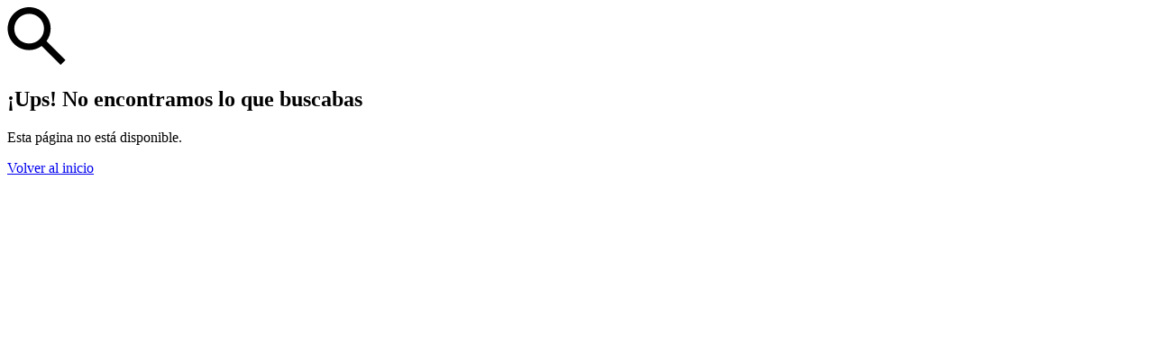

--- FILE ---
content_type: text/html; charset=utf-8
request_url: https://noblex.com.ar/smartphone-noblex-5-0-32-1gb.html
body_size: 7489
content:
<!DOCTYPE html><html lang="es" class="scroll-smooth inter_e8e54af-module__r7opxW__variable instrument_sans_8a4238a-module__BPz16a__variable poppins_b5a25032-module__OwSM1q__variable nunito_7dba0d29-module__fhjDoW__variable montserrat_d64980ca-module__IxVNoa__variable bebas_neue_c2f619a9-module__5f9ZnG__variable playfair_display_b979ab0d-module__8nFlFa__variable lato_f5833572-module__wKc1vW__variable work_sans_12df267b-module__UIGIXG__variable open_sans_97ddc8d4-module__DaF6eG__variable sansflake_af03eb8b-module__Jpiq8a__variable questrial_980d4af9-module__mfAC6a__variable dm_sans_af6a0a97-module__UUmY2W__variable jost_71e4c1b2-module__7KGosW__variable" data-theme="noblex"><head><meta charSet="utf-8"/><meta name="viewport" content="width=device-width, initial-scale=1"/><link rel="stylesheet" href="/_next/static/chunks/38eeddd31ec1ba1e.css" data-precedence="next"/><link rel="stylesheet" href="/_next/static/chunks/37fecb9dd778972f.css" data-precedence="next"/><link rel="preload" as="script" fetchPriority="low" href="/_next/static/chunks/08ac6dbb789eb61c.js"/><script src="/_next/static/chunks/922e03ee120b2781.js" async=""></script><script src="/_next/static/chunks/0e4889d356df2fcb.js" async=""></script><script src="/_next/static/chunks/8082ab48faca5ea1.js" async=""></script><script src="/_next/static/chunks/turbopack-64dd85bdbbd59d2d.js" async=""></script><script src="/_next/static/chunks/87a3abc3034829ff.js" async=""></script><script src="/_next/static/chunks/7dd66bdf8a7e5707.js" async=""></script><script src="/_next/static/chunks/6b9ccb27ac24e29c.js" async=""></script><script src="/_next/static/chunks/62fcae122f3beaf8.js" async=""></script><script src="/_next/static/chunks/f898525f619bce1b.js" async=""></script><script src="/_next/static/chunks/271a104571769899.js" async=""></script><link rel="preload" href="https://www.googletagmanager.com/gtm.js?id=GTM-NCFHJHCL" as="script"/><link rel="preload" href="https://cdn.c360a.salesforce.com/beacon/c360a/5888cbeb-a404-4f21-8708-6aa4ef01dbbd/scripts/c360a.min.js" as="script"/><meta name="next-size-adjust" content=""/><script src="/_next/static/chunks/a6dad97d9634a72d.js" noModule=""></script></head><body><div hidden=""><!--$?--><template id="B:0"></template><!--/$--></div><main class="flex flex-col items-center justify-center min-h-lvh px-6 text-center"><svg xmlns="http://www.w3.org/2000/svg" width="65" height="65" viewBox="0 0 65 65" fill="none" aria-label="icon-search-2" class="mb-6"><title>Icon search 2</title><path fill-rule="evenodd" clip-rule="evenodd" d="M43.62 37.6567L64.63 58.6667L59.1667 64.13L38.1567 43.12C34.2333 45.9433 29.5033 47.6667 24.3333 47.6667C11.17 47.6667 0.5 36.9967 0.5 23.8333C0.5 10.67 11.17 0 24.3333 0C37.4967 0 48.1667 10.67 48.1667 23.8333C48.1667 29.0033 46.4433 33.7333 43.62 37.6567ZM24.3333 7.33333C15.2033 7.33333 7.83333 14.7033 7.83333 23.8333C7.83333 32.9633 15.2033 40.3333 24.3333 40.3333C33.4633 40.3333 40.8333 32.9633 40.8333 23.8333C40.8333 14.7033 33.4633 7.33333 24.3333 7.33333Z" fill="currentColor"></path></svg><h2 class="mb-4 font-primary text-[2rem] font-medium text-black">¡Ups! No encontramos lo que buscabas</h2><p class="font-primary text-[1.125rem] mb-10 text-black">Esta página no está disponible.</p><a id="not_found_a_click" class="flex gap-2 justify-center items-center px-6 py-3.5 border rounded-full transition-all duration-300 ease-in-out cursor-pointer font-secondary text-[0.875rem]/3.5 font-medium bg-noblex-violet border-noblex-violet text-white hover:bg-hover-buttons-primary hover:border-hover-buttons-primary w-fit mx-auto" href="/">Volver al inicio</a></main><!--$?--><template id="B:1"></template><!--/$--><script>requestAnimationFrame(function(){$RT=performance.now()});</script><script src="/_next/static/chunks/08ac6dbb789eb61c.js" id="_R_" async=""></script><script>(self.__next_f=self.__next_f||[]).push([0])</script><script>self.__next_f.push([1,"1:\"$Sreact.fragment\"\n3:I[39756,[\"/_next/static/chunks/87a3abc3034829ff.js\",\"/_next/static/chunks/7dd66bdf8a7e5707.js\"],\"default\"]\n4:I[37457,[\"/_next/static/chunks/87a3abc3034829ff.js\",\"/_next/static/chunks/7dd66bdf8a7e5707.js\"],\"default\"]\n6:I[97367,[\"/_next/static/chunks/87a3abc3034829ff.js\",\"/_next/static/chunks/7dd66bdf8a7e5707.js\"],\"OutletBoundary\"]\n8:I[11533,[\"/_next/static/chunks/87a3abc3034829ff.js\",\"/_next/static/chunks/7dd66bdf8a7e5707.js\"],\"AsyncMetadataOutlet\"]\na:I[97367,[\"/_next/static/chunks/87a3abc3034829ff.js\",\"/_next/static/chunks/7dd66bdf8a7e5707.js\"],\"ViewportBoundary\"]\nc:I[97367,[\"/_next/static/chunks/87a3abc3034829ff.js\",\"/_next/static/chunks/7dd66bdf8a7e5707.js\"],\"MetadataBoundary\"]\nd:\"$Sreact.suspense\"\nf:I[68027,[\"/_next/static/chunks/87a3abc3034829ff.js\",\"/_next/static/chunks/7dd66bdf8a7e5707.js\"],\"default\"]\n10:I[19598,[\"/_next/static/chunks/87a3abc3034829ff.js\",\"/_next/static/chunks/7dd66bdf8a7e5707.js\"],\"GoogleTagManager\"]\n11:I[58298,[\"/_next/static/chunks/87a3abc3034829ff.js\",\"/_next/static/chunks/7dd66bdf8a7e5707.js\",\"/_next/static/chunks/6b9ccb27ac24e29c.js\",\"/_next/static/chunks/62fcae122f3beaf8.js\"],\"default\"]\n12:I[18143,[\"/_next/static/chunks/87a3abc3034829ff.js\",\"/_next/static/chunks/7dd66bdf8a7e5707.js\",\"/_next/static/chunks/f898525f619bce1b.js\",\"/_next/static/chunks/62fcae122f3beaf8.js\",\"/_next/static/chunks/271a104571769899.js\"],\"default\"]\n13:I[79520,[\"/_next/static/chunks/87a3abc3034829ff.js\",\"/_next/static/chunks/7dd66bdf8a7e5707.js\",\"/_next/static/chunks/f898525f619bce1b.js\",\"/_next/static/chunks/62fcae122f3beaf8.js\",\"/_next/static/chunks/271a104571769899.js\"],\"\"]\n:HL[\"/_next/static/chunks/38eeddd31ec1ba1e.css\",\"style\"]\n:HL[\"/_next/static/chunks/37fecb9dd778972f.css\",\"style\"]\n:HL[\"/_next/static/media/043b82ab31bba5a4-s.p.b67c2e04.woff2\",\"font\",{\"crossOrigin\":\"\",\"type\":\"font/woff2\"}]\n:HL[\"/_next/static/media/07454f8ad8aaac57-s.p.fc65572f.woff2\",\"font\",{\"crossOrigin\":\"\",\"type\":\"font/woff2\"}]\n:HL[\"/_next/static/media/2a65768255d6b625-s.p.d19752fb.woff2\",\"font\",{\"crossOrigin\":\"\",\""])</script><script>self.__next_f.push([1,"type\":\"font/woff2\"}]\n:HL[\"/_next/static/media/2f19417f17ff8e58-s.p.4374e180.woff2\",\"font\",{\"crossOrigin\":\"\",\"type\":\"font/woff2\"}]\n:HL[\"/_next/static/media/345c85a432359eed-s.p.eead68dd.woff2\",\"font\",{\"crossOrigin\":\"\",\"type\":\"font/woff2\"}]\n:HL[\"/_next/static/media/47fe1b7cd6e6ed85-s.p.855a563b.woff2\",\"font\",{\"crossOrigin\":\"\",\"type\":\"font/woff2\"}]\n:HL[\"/_next/static/media/4b766aa38fdaaae3-s.p.6d98c708.woff2\",\"font\",{\"crossOrigin\":\"\",\"type\":\"font/woff2\"}]\n:HL[\"/_next/static/media/5c285b27cdda1fe8-s.p.a62025f2.woff2\",\"font\",{\"crossOrigin\":\"\",\"type\":\"font/woff2\"}]\n:HL[\"/_next/static/media/7ddd198311ba7843-s.p.d56bf40f.woff2\",\"font\",{\"crossOrigin\":\"\",\"type\":\"font/woff2\"}]\n:HL[\"/_next/static/media/80dbc432bf467303-s.p.5d34db31.woff2\",\"font\",{\"crossOrigin\":\"\",\"type\":\"font/woff2\"}]\n:HL[\"/_next/static/media/81cef6a21128489e-s.p.6cf41120.woff2\",\"font\",{\"crossOrigin\":\"\",\"type\":\"font/woff2\"}]\n:HL[\"/_next/static/media/829ba4228c966254-s.p.a61bc753.woff2\",\"font\",{\"crossOrigin\":\"\",\"type\":\"font/woff2\"}]\n:HL[\"/_next/static/media/83afe278b6a6bb3c-s.p.3a6ba036.woff2\",\"font\",{\"crossOrigin\":\"\",\"type\":\"font/woff2\"}]\n:HL[\"/_next/static/media/8e451580e5e95631-s.p.0e564e6e.woff2\",\"font\",{\"crossOrigin\":\"\",\"type\":\"font/woff2\"}]\n:HL[\"/_next/static/media/8e6fa89aa22d24ec-s.p.3aec397d.woff2\",\"font\",{\"crossOrigin\":\"\",\"type\":\"font/woff2\"}]\n:HL[\"/_next/static/media/9be384ea93fe3f49-s.p.ab26386e.woff2\",\"font\",{\"crossOrigin\":\"\",\"type\":\"font/woff2\"}]\n:HL[\"/_next/static/media/SansFlake_Bold-s.p.53bbeda8.woff2\",\"font\",{\"crossOrigin\":\"\",\"type\":\"font/woff2\"}]\n:HL[\"/_next/static/media/SansFlake_Italic-s.p.4d6ec073.woff2\",\"font\",{\"crossOrigin\":\"\",\"type\":\"font/woff2\"}]\n:HL[\"/_next/static/media/SansFlake_Regular-s.p.b155fb79.woff2\",\"font\",{\"crossOrigin\":\"\",\"type\":\"font/woff2\"}]\n:HL[\"/_next/static/media/a218039a3287bcfd-s.p.4a23d71b.woff2\",\"font\",{\"crossOrigin\":\"\",\"type\":\"font/woff2\"}]\n:HL[\"/_next/static/media/c7d9ca68f9942779-s.p.5f8f1848.woff2\",\"font\",{\"crossOrigin\":\"\",\"type\":\"font/woff2\"}]\n:HL[\"/_next/static/media/c875c6f5d3e977ac-s.p.80fc2c9e.woff2\",\"fon"])</script><script>self.__next_f.push([1,"t\",{\"crossOrigin\":\"\",\"type\":\"font/woff2\"}]\n:HL[\"/_next/static/media/cf514f5d0007dafa-s.p.417aa1a2.woff2\",\"font\",{\"crossOrigin\":\"\",\"type\":\"font/woff2\"}]\n:HL[\"/_next/static/media/e2334d715941921e-s.p.d82a9aff.woff2\",\"font\",{\"crossOrigin\":\"\",\"type\":\"font/woff2\"}]\n:HL[\"/_next/static/media/e8f2fbee2754df70-s.p.9b7a96b4.woff2\",\"font\",{\"crossOrigin\":\"\",\"type\":\"font/woff2\"}]\n:HL[\"/_next/static/media/f06bf9da926bae75-s.p.c68a79fb.woff2\",\"font\",{\"crossOrigin\":\"\",\"type\":\"font/woff2\"}]\n:HL[\"/_next/static/media/f30fd2e485acf1bc-s.p.3d1b066d.woff2\",\"font\",{\"crossOrigin\":\"\",\"type\":\"font/woff2\"}]\n:HL[\"/_next/static/media/fabcf92ba1ccea36-s.p.19f28380.woff2\",\"font\",{\"crossOrigin\":\"\",\"type\":\"font/woff2\"}]\n"])</script><script>self.__next_f.push([1,"0:{\"P\":null,\"b\":\"3-w1e-VKzuVpVatDikuOH\",\"p\":\"\",\"c\":[\"\",\"smartphone-noblex-5-0-32-1gb.html\"],\"i\":false,\"f\":[[[\"\",{\"children\":[[\"slug\",\"smartphone-noblex-5-0-32-1gb.html\",\"oc\"],{\"children\":[\"__PAGE__\",{}]}]},\"$undefined\",\"$undefined\",true],[\"\",[\"$\",\"$1\",\"c\",{\"children\":[[[\"$\",\"link\",\"0\",{\"rel\":\"stylesheet\",\"href\":\"/_next/static/chunks/38eeddd31ec1ba1e.css\",\"precedence\":\"next\",\"crossOrigin\":\"$undefined\",\"nonce\":\"$undefined\"}],[\"$\",\"link\",\"1\",{\"rel\":\"stylesheet\",\"href\":\"/_next/static/chunks/37fecb9dd778972f.css\",\"precedence\":\"next\",\"crossOrigin\":\"$undefined\",\"nonce\":\"$undefined\"}],[\"$\",\"script\",\"script-0\",{\"src\":\"/_next/static/chunks/87a3abc3034829ff.js\",\"async\":true,\"nonce\":\"$undefined\"}],[\"$\",\"script\",\"script-1\",{\"src\":\"/_next/static/chunks/7dd66bdf8a7e5707.js\",\"async\":true,\"nonce\":\"$undefined\"}]],\"$L2\"]}],{\"children\":[[\"slug\",\"smartphone-noblex-5-0-32-1gb.html\",\"oc\"],[\"$\",\"$1\",\"c\",{\"children\":[null,[\"$\",\"$L3\",null,{\"parallelRouterKey\":\"children\",\"error\":\"$undefined\",\"errorStyles\":\"$undefined\",\"errorScripts\":\"$undefined\",\"template\":[\"$\",\"$L4\",null,{}],\"templateStyles\":\"$undefined\",\"templateScripts\":\"$undefined\",\"notFound\":\"$undefined\",\"forbidden\":\"$undefined\",\"unauthorized\":\"$undefined\"}]]}],{\"children\":[\"__PAGE__\",[\"$\",\"$1\",\"c\",{\"children\":[\"$L5\",[[\"$\",\"script\",\"script-0\",{\"src\":\"/_next/static/chunks/f898525f619bce1b.js\",\"async\":true,\"nonce\":\"$undefined\"}],[\"$\",\"script\",\"script-1\",{\"src\":\"/_next/static/chunks/62fcae122f3beaf8.js\",\"async\":true,\"nonce\":\"$undefined\"}],[\"$\",\"script\",\"script-2\",{\"src\":\"/_next/static/chunks/271a104571769899.js\",\"async\":true,\"nonce\":\"$undefined\"}]],[\"$\",\"$L6\",null,{\"children\":[\"$L7\",[\"$\",\"$L8\",null,{\"promise\":\"$@9\"}]]}]]}],{},null,false]},null,false]},null,false],[\"$\",\"$1\",\"h\",{\"children\":[null,[[\"$\",\"$La\",null,{\"children\":\"$Lb\"}],[\"$\",\"meta\",null,{\"name\":\"next-size-adjust\",\"content\":\"\"}]],[\"$\",\"$Lc\",null,{\"children\":[\"$\",\"div\",null,{\"hidden\":true,\"children\":[\"$\",\"$d\",null,{\"fallback\":null,\"children\":\"$Le\"}]}]}]]}],false]],\"m\":\"$undefined\",\"G\":[\"$f\",[[\"$\",\"link\",\"0\",{\"rel\":\"stylesheet\",\"href\":\"/_next/static/chunks/38eeddd31ec1ba1e.css\",\"precedence\":\"next\",\"crossOrigin\":\"$undefined\",\"nonce\":\"$undefined\"}],[\"$\",\"link\",\"1\",{\"rel\":\"stylesheet\",\"href\":\"/_next/static/chunks/37fecb9dd778972f.css\",\"precedence\":\"next\",\"crossOrigin\":\"$undefined\",\"nonce\":\"$undefined\"}]]],\"s\":false,\"S\":false}\n"])</script><script>self.__next_f.push([1,"2:[\"$\",\"html\",null,{\"lang\":\"es\",\"className\":\"scroll-smooth inter_e8e54af-module__r7opxW__variable instrument_sans_8a4238a-module__BPz16a__variable poppins_b5a25032-module__OwSM1q__variable nunito_7dba0d29-module__fhjDoW__variable montserrat_d64980ca-module__IxVNoa__variable bebas_neue_c2f619a9-module__5f9ZnG__variable playfair_display_b979ab0d-module__8nFlFa__variable lato_f5833572-module__wKc1vW__variable work_sans_12df267b-module__UIGIXG__variable open_sans_97ddc8d4-module__DaF6eG__variable sansflake_af03eb8b-module__Jpiq8a__variable questrial_980d4af9-module__mfAC6a__variable dm_sans_af6a0a97-module__UUmY2W__variable jost_71e4c1b2-module__7KGosW__variable\",\"data-theme\":\"noblex\",\"children\":[[\"$\",\"$L10\",null,{\"gtmId\":\"GTM-NCFHJHCL\"}],[\"$\",\"body\",null,{\"children\":[[\"$\",\"$L3\",null,{\"parallelRouterKey\":\"children\",\"error\":\"$11\",\"errorStyles\":[],\"errorScripts\":[[\"$\",\"script\",\"script-0\",{\"src\":\"/_next/static/chunks/6b9ccb27ac24e29c.js\",\"async\":true}],[\"$\",\"script\",\"script-1\",{\"src\":\"/_next/static/chunks/62fcae122f3beaf8.js\",\"async\":true}]],\"template\":[\"$\",\"$L4\",null,{}],\"templateStyles\":\"$undefined\",\"templateScripts\":\"$undefined\",\"notFound\":[[\"$\",\"main\",null,{\"className\":\"flex flex-col items-center justify-center min-h-lvh px-6 text-center\",\"children\":[[\"$\",\"svg\",null,{\"xmlns\":\"http://www.w3.org/2000/svg\",\"width\":\"65\",\"height\":\"65\",\"viewBox\":\"0 0 65 65\",\"fill\":\"none\",\"aria-label\":\"icon-search-2\",\"className\":\"mb-6\",\"children\":[[\"$\",\"title\",null,{\"children\":\"Icon search 2\"}],[\"$\",\"path\",null,{\"fillRule\":\"evenodd\",\"clipRule\":\"evenodd\",\"d\":\"M43.62 37.6567L64.63 58.6667L59.1667 64.13L38.1567 43.12C34.2333 45.9433 29.5033 47.6667 24.3333 47.6667C11.17 47.6667 0.5 36.9967 0.5 23.8333C0.5 10.67 11.17 0 24.3333 0C37.4967 0 48.1667 10.67 48.1667 23.8333C48.1667 29.0033 46.4433 33.7333 43.62 37.6567ZM24.3333 7.33333C15.2033 7.33333 7.83333 14.7033 7.83333 23.8333C7.83333 32.9633 15.2033 40.3333 24.3333 40.3333C33.4633 40.3333 40.8333 32.9633 40.8333 23.8333C40.8333 14.7033 33.4633 7.33333 24.3333 7.33333Z\",\"fill\":\"currentColor\"}]]}],[\"$\",\"h2\",null,{\"className\":\"mb-4 font-primary text-[2rem] font-medium text-black\",\"children\":\"¡Ups! No encontramos lo que buscabas\"}],[\"$\",\"p\",null,{\"className\":\"font-primary text-[1.125rem] mb-10 text-black\",\"children\":\"Esta página no está disponible.\"}],[\"$\",\"$L12\",null,{\"id\":\"not_found_a_click\",\"href\":\"/\",\"className\":\"flex gap-2 justify-center items-center px-6 py-3.5 border rounded-full transition-all duration-300 ease-in-out cursor-pointer font-secondary text-[0.875rem]/3.5 font-medium bg-noblex-violet border-noblex-violet text-white hover:bg-hover-buttons-primary hover:border-hover-buttons-primary w-fit mx-auto\",\"children\":\"Volver al inicio\"}]]}],[]],\"forbidden\":\"$undefined\",\"unauthorized\":\"$undefined\"}],[\"$\",\"$L13\",null,{\"src\":\"https://cdn.c360a.salesforce.com/beacon/c360a/5888cbeb-a404-4f21-8708-6aa4ef01dbbd/scripts/c360a.min.js\",\"strategy\":\"afterInteractive\"}]]}]]}]\n"])</script><script>self.__next_f.push([1,"b:[[\"$\",\"meta\",\"0\",{\"charSet\":\"utf-8\"}],[\"$\",\"meta\",\"1\",{\"name\":\"viewport\",\"content\":\"width=device-width, initial-scale=1\"}]]\n7:null\n"])</script><script>self.__next_f.push([1,"5:[\"$\",\"main\",null,{\"className\":\"flex flex-col items-center justify-center min-h-lvh px-6 text-center\",\"children\":[[\"$\",\"svg\",null,{\"xmlns\":\"http://www.w3.org/2000/svg\",\"width\":\"65\",\"height\":\"65\",\"viewBox\":\"0 0 65 65\",\"fill\":\"none\",\"aria-label\":\"icon-search-2\",\"className\":\"mb-6\",\"children\":[[\"$\",\"title\",null,{\"children\":\"Icon search 2\"}],[\"$\",\"path\",null,{\"fillRule\":\"evenodd\",\"clipRule\":\"evenodd\",\"d\":\"M43.62 37.6567L64.63 58.6667L59.1667 64.13L38.1567 43.12C34.2333 45.9433 29.5033 47.6667 24.3333 47.6667C11.17 47.6667 0.5 36.9967 0.5 23.8333C0.5 10.67 11.17 0 24.3333 0C37.4967 0 48.1667 10.67 48.1667 23.8333C48.1667 29.0033 46.4433 33.7333 43.62 37.6567ZM24.3333 7.33333C15.2033 7.33333 7.83333 14.7033 7.83333 23.8333C7.83333 32.9633 15.2033 40.3333 24.3333 40.3333C33.4633 40.3333 40.8333 32.9633 40.8333 23.8333C40.8333 14.7033 33.4633 7.33333 24.3333 7.33333Z\",\"fill\":\"currentColor\"}]]}],[\"$\",\"h2\",null,{\"className\":\"mb-4 font-primary text-[2rem] font-medium text-black\",\"children\":\"¡Ups! No encontramos lo que buscabas\"}],[\"$\",\"p\",null,{\"className\":\"font-primary text-[1.125rem] mb-10 text-black\",\"children\":\"Esta página no está disponible.\"}],[\"$\",\"$L12\",null,{\"id\":\"not_found_a_click\",\"href\":\"/\",\"className\":\"flex gap-2 justify-center items-center px-6 py-3.5 border rounded-full transition-all duration-300 ease-in-out cursor-pointer font-secondary text-[0.875rem]/3.5 font-medium bg-noblex-violet border-noblex-violet text-white hover:bg-hover-buttons-primary hover:border-hover-buttons-primary w-fit mx-auto\",\"children\":\"Volver al inicio\"}]]}]\n"])</script><script>self.__next_f.push([1,"14:I[27201,[\"/_next/static/chunks/87a3abc3034829ff.js\",\"/_next/static/chunks/7dd66bdf8a7e5707.js\"],\"IconMark\"]\n"])</script><script>self.__next_f.push([1,"9:{\"metadata\":[[\"$\",\"title\",\"0\",{\"children\":\"Error\"}],[\"$\",\"meta\",\"1\",{\"name\":\"description\",\"content\":\"Error loading metadata\"}],[\"$\",\"meta\",\"2\",{\"property\":\"og:title\",\"content\":\"Error\"}],[\"$\",\"meta\",\"3\",{\"property\":\"og:description\",\"content\":\"Error loading metadata\"}],[\"$\",\"meta\",\"4\",{\"name\":\"twitter:card\",\"content\":\"summary\"}],[\"$\",\"meta\",\"5\",{\"name\":\"twitter:title\",\"content\":\"Error\"}],[\"$\",\"meta\",\"6\",{\"name\":\"twitter:description\",\"content\":\"Error loading metadata\"}],[\"$\",\"link\",\"7\",{\"rel\":\"icon\",\"href\":\"/favicon/noblex/16x16.png\",\"sizes\":\"16x16\",\"type\":\"image/x-icon\"}],[\"$\",\"link\",\"8\",{\"rel\":\"icon\",\"href\":\"/favicon/noblex/32x32.png\",\"sizes\":\"32x32\",\"type\":\"image/x-icon\"}],[\"$\",\"link\",\"9\",{\"rel\":\"icon\",\"href\":\"/favicon/noblex/64x64.png\",\"sizes\":\"64x64\",\"type\":\"image/x-icon\"}],[\"$\",\"$L14\",\"10\",{}]],\"error\":null,\"digest\":\"$undefined\"}\n"])</script><script>self.__next_f.push([1,"e:\"$9:metadata\"\n"])</script><title>Error</title><meta name="description" content="Error loading metadata"/><meta property="og:title" content="Error"/><meta property="og:description" content="Error loading metadata"/><meta name="twitter:card" content="summary"/><meta name="twitter:title" content="Error"/><meta name="twitter:description" content="Error loading metadata"/><link rel="icon" href="/favicon/noblex/16x16.png" sizes="16x16" type="image/x-icon"/><link rel="icon" href="/favicon/noblex/32x32.png" sizes="32x32" type="image/x-icon"/><link rel="icon" href="/favicon/noblex/64x64.png" sizes="64x64" type="image/x-icon"/><script >document.querySelectorAll('body link[rel="icon"], body link[rel="apple-touch-icon"]').forEach(el => document.head.appendChild(el))</script><div hidden id="S:1"></div><script>$RB=[];$RV=function(a){$RT=performance.now();for(var b=0;b<a.length;b+=2){var c=a[b],e=a[b+1];null!==e.parentNode&&e.parentNode.removeChild(e);var f=c.parentNode;if(f){var g=c.previousSibling,h=0;do{if(c&&8===c.nodeType){var d=c.data;if("/$"===d||"/&"===d)if(0===h)break;else h--;else"$"!==d&&"$?"!==d&&"$~"!==d&&"$!"!==d&&"&"!==d||h++}d=c.nextSibling;f.removeChild(c);c=d}while(c);for(;e.firstChild;)f.insertBefore(e.firstChild,c);g.data="$";g._reactRetry&&requestAnimationFrame(g._reactRetry)}}a.length=0};
$RC=function(a,b){if(b=document.getElementById(b))(a=document.getElementById(a))?(a.previousSibling.data="$~",$RB.push(a,b),2===$RB.length&&("number"!==typeof $RT?requestAnimationFrame($RV.bind(null,$RB)):(a=performance.now(),setTimeout($RV.bind(null,$RB),2300>a&&2E3<a?2300-a:$RT+300-a)))):b.parentNode.removeChild(b)};$RC("B:1","S:1")</script><div hidden id="S:0"></div><script>$RC("B:0","S:0")</script></body></html>

--- FILE ---
content_type: text/css; charset=UTF-8
request_url: https://noblex.com.ar/_next/static/chunks/38eeddd31ec1ba1e.css
body_size: 21293
content:
@layer properties{@supports (((-webkit-hyphens:none)) and (not (margin-trim:inline))) or ((-moz-orient:inline) and (not (color:rgb(from red r g b)))){*,:before,:after{--tw-translate-x:0;--tw-translate-y:0;--tw-translate-z:0;--tw-scroll-snap-strictness:proximity;--tw-space-y-reverse:0;--tw-border-style:solid;--tw-gradient-position:initial;--tw-gradient-from:transparent;--tw-gradient-via:transparent;--tw-gradient-to:transparent;--tw-gradient-stops:initial;--tw-gradient-via-stops:initial;--tw-gradient-from-position:0%;--tw-gradient-via-position:50%;--tw-gradient-to-position:100%;--tw-font-weight:initial;--tw-shadow:0 0 transparent;--tw-shadow-color:initial;--tw-shadow-alpha:100%;--tw-inset-shadow:0 0 transparent;--tw-inset-shadow-color:initial;--tw-inset-shadow-alpha:100%;--tw-ring-color:initial;--tw-ring-shadow:0 0 transparent;--tw-inset-ring-color:initial;--tw-inset-ring-shadow:0 0 transparent;--tw-ring-inset:initial;--tw-ring-offset-width:0px;--tw-ring-offset-color:#fff;--tw-ring-offset-shadow:0 0 transparent;--tw-outline-style:solid;--tw-blur:initial;--tw-brightness:initial;--tw-contrast:initial;--tw-grayscale:initial;--tw-hue-rotate:initial;--tw-invert:initial;--tw-opacity:initial;--tw-saturate:initial;--tw-sepia:initial;--tw-drop-shadow:initial;--tw-drop-shadow-color:initial;--tw-drop-shadow-alpha:100%;--tw-drop-shadow-size:initial;--tw-duration:initial;--tw-ease:initial;--tw-scale-x:1;--tw-scale-y:1;--tw-scale-z:1;--tw-animation-delay:0s;--tw-animation-direction:normal;--tw-animation-duration:initial;--tw-animation-fill-mode:none;--tw-animation-iteration-count:1;--tw-enter-blur:0;--tw-enter-opacity:1;--tw-enter-rotate:0;--tw-enter-scale:1;--tw-enter-translate-x:0;--tw-enter-translate-y:0;--tw-exit-blur:0;--tw-exit-opacity:1;--tw-exit-rotate:0;--tw-exit-scale:1;--tw-exit-translate-x:0;--tw-exit-translate-y:0}::backdrop{--tw-translate-x:0;--tw-translate-y:0;--tw-translate-z:0;--tw-scroll-snap-strictness:proximity;--tw-space-y-reverse:0;--tw-border-style:solid;--tw-gradient-position:initial;--tw-gradient-from:transparent;--tw-gradient-via:transparent;--tw-gradient-to:transparent;--tw-gradient-stops:initial;--tw-gradient-via-stops:initial;--tw-gradient-from-position:0%;--tw-gradient-via-position:50%;--tw-gradient-to-position:100%;--tw-font-weight:initial;--tw-shadow:0 0 transparent;--tw-shadow-color:initial;--tw-shadow-alpha:100%;--tw-inset-shadow:0 0 transparent;--tw-inset-shadow-color:initial;--tw-inset-shadow-alpha:100%;--tw-ring-color:initial;--tw-ring-shadow:0 0 transparent;--tw-inset-ring-color:initial;--tw-inset-ring-shadow:0 0 transparent;--tw-ring-inset:initial;--tw-ring-offset-width:0px;--tw-ring-offset-color:#fff;--tw-ring-offset-shadow:0 0 transparent;--tw-outline-style:solid;--tw-blur:initial;--tw-brightness:initial;--tw-contrast:initial;--tw-grayscale:initial;--tw-hue-rotate:initial;--tw-invert:initial;--tw-opacity:initial;--tw-saturate:initial;--tw-sepia:initial;--tw-drop-shadow:initial;--tw-drop-shadow-color:initial;--tw-drop-shadow-alpha:100%;--tw-drop-shadow-size:initial;--tw-duration:initial;--tw-ease:initial;--tw-scale-x:1;--tw-scale-y:1;--tw-scale-z:1;--tw-animation-delay:0s;--tw-animation-direction:normal;--tw-animation-duration:initial;--tw-animation-fill-mode:none;--tw-animation-iteration-count:1;--tw-enter-blur:0;--tw-enter-opacity:1;--tw-enter-rotate:0;--tw-enter-scale:1;--tw-enter-translate-x:0;--tw-enter-translate-y:0;--tw-exit-blur:0;--tw-exit-opacity:1;--tw-exit-rotate:0;--tw-exit-scale:1;--tw-exit-translate-x:0;--tw-exit-translate-y:0}}}@layer theme{:root,:host{--font-sans:ui-sans-serif,system-ui,sans-serif,"Apple Color Emoji","Segoe UI Emoji","Segoe UI Symbol","Noto Color Emoji";--font-mono:ui-monospace,SFMono-Regular,Menlo,Monaco,Consolas,"Liberation Mono","Courier New",monospace;--color-blue-300:#90c5ff;--color-gray-50:#f9fafb;--color-gray-100:#f3f4f6;--color-gray-200:#e5e7eb;--color-gray-300:#d1d5dc;--color-gray-500:#6a7282;--color-gray-600:#4a5565;--color-gray-700:#364153;--color-black:#000;--color-white:#fff;--spacing:.25rem;--container-xs:20rem;--container-sm:24rem;--text-xs:.75rem;--text-xs--line-height:calc(1/.75);--text-sm:.875rem;--text-sm--line-height:calc(1.25/.875);--text-2xl:1.5rem;--text-2xl--line-height:calc(2/1.5);--font-weight-light:300;--font-weight-normal:400;--font-weight-medium:500;--font-weight-semibold:600;--font-weight-bold:700;--font-weight-extrabold:800;--ease-in-out:cubic-bezier(.4,0,.2,1);--animate-spin:spin 1s linear infinite;--animate-pulse:pulse 2s cubic-bezier(.4,0,.6,1)infinite;--aspect-video:16/9;--default-transition-duration:.15s;--default-transition-timing-function:cubic-bezier(.4,0,.2,1);--default-font-family:var(--font-sans);--default-mono-font-family:var(--font-mono);--font-primary:var(--font-instrument);--font-secondary:var(--font-inter);--font-tertiary:var(--font-inter);--color-almost-white:#f5f5f5;--color-shaded-white:#ddd;--color-dark-white:#ccc;--color-silver-light:#eee;--color-shaded-gray:#666;--color-pale-black:#444;--color-error:#f9453a;--color-hover-buttons-primary:#180055;--color-hover-buttons-secondary:#f5f5f5;--animate-fade-in-up:fade-in-up 1s ease-in-out;--color-noblex-violet:#270089;--color-noblex-black:#2f2f30;--color-pampers-teal:#00a3a3;--color-pampers-tiffany:#a1ded2;--color-pampers-indigo:#1c5972;--color-pampers-coral:#ff5d52;--color-pampers-teal-light:#e8f7f4;--color-pantene-black:#231f20;--color-atma-black:#231f20;--color-atma-orange:#e35d47;--color-downy-blue:#13294b;--color-downy-violet:#0b0656;--color-downy-dark-violet:#16254c;--color-downy-pink:#b84188;--color-downy-purple:#822d60;--color-shark-black:#231f20;--color-head-blue:#1e409a;--color-head-blue-marine:#282d62;--color-head-blue-strong:#16254c;--color-philco-blue:#004c84;--color-philco-blue-dark:#16254c;--color-philco-aquamarine:#0095a9;--color-gillette-blue:#001e60;--color-gillette-blue-light:#0077c8;--color-gillette-blue-dark:#0f1541;--color-gillette-blue-strong:#272c62;--color-gillette-blue-marine:#16254c;--color-gillette-blue-force:#05205c}@supports (color:color(display-p3 0 0 0)){:root,:host{--color-blue-300:color(display-p3 .602559 .767214 .993938);--color-gray-50:color(display-p3 .977213 .98084 .985102);--color-gray-100:color(display-p3 .953567 .956796 .964321);--color-gray-200:color(display-p3 .899787 .906171 .92106);--color-gray-300:color(display-p3 .822033 .835264 .858521);--color-gray-500:color(display-p3 .421287 .446085 .504784);--color-gray-600:color(display-p3 .297358 .332176 .39043);--color-gray-700:color(display-p3 .219968 .253721 .318679);--color-almost-white:color(display-p3 .960849 .960849 .960849);--color-shaded-white:color(display-p3 .866606 .866607 .866607);--color-dark-white:color(display-p3 .799972 .799972 .799972);--color-silver-light:color(display-p3 .933308 .933308 .933308);--color-shaded-gray:color(display-p3 .400024 .400024 .400024);--color-pale-black:color(display-p3 .266714 .266714 .266714);--color-error:color(display-p3 .901156 .33013 .269537);--color-hover-buttons-primary:color(display-p3 .0824716 .00395284 .318727);--color-hover-buttons-secondary:color(display-p3 .960849 .960849 .960849);--color-noblex-violet:color(display-p3 .136678 .00871824 .514872);--color-noblex-black:color(display-p3 .184338 .184338 .187971);--color-pampers-teal:color(display-p3 .282847 .629532 .634263);--color-pampers-tiffany:color(display-p3 .682015 .864029 .824281);--color-pampers-indigo:color(display-p3 .180186 .344039 .437485);--color-pampers-coral:color(display-p3 .927047 .40872 .352309);--color-pampers-teal-light:color(display-p3 .920595 .966792 .956974);--color-pantene-black:color(display-p3 .134637 .122118 .125429);--color-atma-black:color(display-p3 .134637 .122118 .125429);--color-atma-orange:color(display-p3 .827372 .397781 .310234);--color-downy-blue:color(display-p3 .0951987 .158702 .284545);--color-downy-violet:color(display-p3 .0397237 .024073 .322553);--color-downy-dark-violet:color(display-p3 .0990922 .143515 .287675);--color-downy-pink:color(display-p3 .667897 .287088 .523252);--color-downy-purple:color(display-p3 .471158 .198941 .369118);--color-shark-black:color(display-p3 .134637 .122118 .125429);--color-head-blue:color(display-p3 .150761 .247821 .582127);--color-head-blue-marine:color(display-p3 .160513 .175823 .371115);--color-head-blue-strong:color(display-p3 .0990922 .143515 .287675);--color-philco-blue:color(display-p3 .11682 .293131 .501449);--color-philco-blue-dark:color(display-p3 .0990922 .143515 .287675);--color-philco-aquamarine:color(display-p3 .256088 .57536 .652257);--color-gillette-blue:color(display-p3 .0297748 .115276 .361536);--color-gillette-blue-light:color(display-p3 .198859 .459363 .760591);--color-gillette-blue-dark:color(display-p3 .0634983 .0816877 .244551);--color-gillette-blue-strong:color(display-p3 .15659 .171916 .370799);--color-gillette-blue-marine:color(display-p3 .0990922 .143515 .287675);--color-gillette-blue-force:color(display-p3 .0486307 .12326 .346761)}}@supports (color:lab(0% 0 0)){:root,:host{--color-blue-300:lab(77.5052% -6.4629 -36.42);--color-gray-50:lab(98.2596% -.247031 -.706708);--color-gray-100:lab(96.1596% -.0823438 -1.13575);--color-gray-200:lab(91.6229% -.159115 -2.26791);--color-gray-300:lab(85.1236% -.612259 -3.7138);--color-gray-500:lab(47.7841% -.393182 -10.0268);--color-gray-600:lab(35.6337% -1.58697 -10.8425);--color-gray-700:lab(27.1134% -.956401 -12.3224);--color-almost-white:lab(96.5432% -.0000596046 0);--color-shaded-white:lab(88.11% 0 0);--color-dark-white:lab(82.0432% 0 0);--color-silver-light:lab(94.0956% -.0000298023 .0000119209);--color-shaded-gray:lab(43.1948% 0 0);--color-pale-black:lab(28.8572% 0 0);--color-error:lab(57.6605% 68.0404 48.8587);--color-hover-buttons-primary:lab(6.81142% 31.7565 -46.4006);--color-hover-buttons-secondary:lab(96.5432% -.0000596046 0);--color-noblex-violet:lab(15.3162% 44.5362 -66.1533);--color-noblex-black:lab(19.4339% .179991 -.654209);--color-pampers-teal:lab(60.318% -36.2432 -10.7047);--color-pampers-tiffany:lab(84.0729% -22.0449 -.686789);--color-pampers-indigo:lab(34.8823% -13.1466 -20.3047);--color-pampers-coral:lab(62.1799% 62.1102 41.1002);--color-pampers-teal-light:lab(96.0476% -5.52273 -.34585);--color-pantene-black:lab(12.2472% 2.15648 .0467002);--color-atma-black:lab(12.2472% 2.15648 .0467002);--color-atma-orange:lab(57.3866% 52.2237 40.2204);--color-downy-blue:lab(16.3153% 1.34218 -24.1375);--color-downy-violet:lab(6.9411% 27.2205 -46.9085);--color-downy-dark-violet:lab(15.184% 5.13482 -26.5926);--color-downy-pink:lab(46.9041% 53.7753 -13.6192);--color-downy-purple:lab(33.0452% 41.1164 -10.7168);--color-shark-black:lab(12.2472% 2.15648 .0467002);--color-head-blue:lab(29.2183% 15.2808 -53.7845);--color-head-blue-marine:lab(20.4137% 11.4398 -32.8115);--color-head-blue-strong:lab(15.184% 5.13482 -26.5926);--color-philco-blue:lab(30.8335% -2.79218 -37.8014);--color-philco-blue-dark:lab(15.184% 5.13482 -26.5926);--color-philco-aquamarine:lab(56.0361% -28.7704 -20.4989);--color-gillette-blue:lab(13.4753% 14.2119 -42.8719);--color-gillette-blue-light:lab(47.911% -4.39757 -50.7925);--color-gillette-blue-dark:lab(8.691% 11.1246 -29.4418);--color-gillette-blue-strong:lab(20.0299% 11.822 -33.402);--color-gillette-blue-marine:lab(15.184% 5.13482 -26.5926);--color-gillette-blue-force:lab(13.9355% 11.7971 -39.4504)}}}@layer base{*,:after,:before{box-sizing:border-box;border:0 solid;margin:0;padding:0}::backdrop{box-sizing:border-box;border:0 solid;margin:0;padding:0}::-webkit-file-upload-button{box-sizing:border-box;border:0 solid;margin:0;padding:0}::file-selector-button{box-sizing:border-box;border:0 solid;margin:0;padding:0}html,:host{-webkit-text-size-adjust:100%;-moz-tab-size:4;tab-size:4;line-height:1.5;font-family:var(--default-font-family,ui-sans-serif,system-ui,sans-serif,"Apple Color Emoji","Segoe UI Emoji","Segoe UI Symbol","Noto Color Emoji");font-feature-settings:var(--default-font-feature-settings,normal);font-variation-settings:var(--default-font-variation-settings,normal);-webkit-tap-highlight-color:transparent}hr{height:0;color:inherit;border-top-width:1px}abbr:where([title]){-webkit-text-decoration:underline dotted;text-decoration:underline dotted}h1,h2,h3,h4,h5,h6{font-size:inherit;font-weight:inherit}a{color:inherit;-webkit-text-decoration:inherit;-webkit-text-decoration:inherit;-webkit-text-decoration:inherit;-webkit-text-decoration:inherit;text-decoration:inherit}b,strong{font-weight:bolder}code,kbd,samp,pre{font-family:var(--default-mono-font-family,ui-monospace,SFMono-Regular,Menlo,Monaco,Consolas,"Liberation Mono","Courier New",monospace);font-feature-settings:var(--default-mono-font-feature-settings,normal);font-variation-settings:var(--default-mono-font-variation-settings,normal);font-size:1em}small{font-size:80%}sub,sup{vertical-align:baseline;font-size:75%;line-height:0;position:relative}sub{bottom:-.25em}sup{top:-.5em}table{text-indent:0;border-color:inherit;border-collapse:collapse}:-moz-focusring{outline:auto}progress{vertical-align:baseline}summary{display:list-item}ol,ul,menu{list-style:none}img,svg,video,canvas,audio,iframe,embed,object{vertical-align:middle;display:block}img,video{max-width:100%;height:auto}button,input,select,optgroup,textarea{font:inherit;font-feature-settings:inherit;font-variation-settings:inherit;letter-spacing:inherit;color:inherit;opacity:1;background-color:transparent;border-radius:0}::-webkit-file-upload-button{font:inherit;font-feature-settings:inherit;font-variation-settings:inherit;letter-spacing:inherit;color:inherit;opacity:1;background-color:transparent;border-radius:0}::file-selector-button{font:inherit;font-feature-settings:inherit;font-variation-settings:inherit;letter-spacing:inherit;color:inherit;opacity:1;background-color:transparent;border-radius:0}:where(select:-webkit-any([multiple],[size])) optgroup{font-weight:bolder}:where(select:-moz-any([multiple],[size])) optgroup{font-weight:bolder}:where(select:is([multiple],[size])) optgroup{font-weight:bolder}:where(select:-webkit-any([multiple],[size])) optgroup option:not(:-webkit-any(:lang(ae),:lang(ar),:lang(arc),:lang(bcc),:lang(bqi),:lang(ckb),:lang(dv),:lang(fa),:lang(glk),:lang(he),:lang(ku),:lang(mzn),:lang(nqo),:lang(pnb),:lang(ps),:lang(sd),:lang(ug),:lang(ur),:lang(yi))){padding-left:20px}:where(select:-moz-any([multiple],[size])) optgroup option:not(:-moz-any(:lang(ae),:lang(ar),:lang(arc),:lang(bcc),:lang(bqi),:lang(ckb),:lang(dv),:lang(fa),:lang(glk),:lang(he),:lang(ku),:lang(mzn),:lang(nqo),:lang(pnb),:lang(ps),:lang(sd),:lang(ug),:lang(ur),:lang(yi))){padding-left:20px}:where(select:is([multiple],[size])) optgroup option:not(:is(:lang(ae),:lang(ar),:lang(arc),:lang(bcc),:lang(bqi),:lang(ckb),:lang(dv),:lang(fa),:lang(glk),:lang(he),:lang(ku),:lang(mzn),:lang(nqo),:lang(pnb),:lang(ps),:lang(sd),:lang(ug),:lang(ur),:lang(yi))){padding-left:20px}:where(select:-webkit-any([multiple],[size])) optgroup option:-webkit-any(:lang(ae),:lang(ar),:lang(arc),:lang(bcc),:lang(bqi),:lang(ckb),:lang(dv),:lang(fa),:lang(glk),:lang(he),:lang(ku),:lang(mzn),:lang(nqo),:lang(pnb),:lang(ps),:lang(sd),:lang(ug),:lang(ur),:lang(yi)){padding-right:20px}:where(select:-moz-any([multiple],[size])) optgroup option:-moz-any(:lang(ae),:lang(ar),:lang(arc),:lang(bcc),:lang(bqi),:lang(ckb),:lang(dv),:lang(fa),:lang(glk),:lang(he),:lang(ku),:lang(mzn),:lang(nqo),:lang(pnb),:lang(ps),:lang(sd),:lang(ug),:lang(ur),:lang(yi)){padding-right:20px}:where(select:is([multiple],[size])) optgroup option:is(:lang(ae),:lang(ar),:lang(arc),:lang(bcc),:lang(bqi),:lang(ckb),:lang(dv),:lang(fa),:lang(glk),:lang(he),:lang(ku),:lang(mzn),:lang(nqo),:lang(pnb),:lang(ps),:lang(sd),:lang(ug),:lang(ur),:lang(yi)){padding-right:20px}:not(:-webkit-any(:lang(ae),:lang(ar),:lang(arc),:lang(bcc),:lang(bqi),:lang(ckb),:lang(dv),:lang(fa),:lang(glk),:lang(he),:lang(ku),:lang(mzn),:lang(nqo),:lang(pnb),:lang(ps),:lang(sd),:lang(ug),:lang(ur),:lang(yi)))::-webkit-file-upload-button{margin-right:4px}:not(:-moz-any(:lang(ae),:lang(ar),:lang(arc),:lang(bcc),:lang(bqi),:lang(ckb),:lang(dv),:lang(fa),:lang(glk),:lang(he),:lang(ku),:lang(mzn),:lang(nqo),:lang(pnb),:lang(ps),:lang(sd),:lang(ug),:lang(ur),:lang(yi)))::file-selector-button{margin-right:4px}:not(:is(:lang(ae),:lang(ar),:lang(arc),:lang(bcc),:lang(bqi),:lang(ckb),:lang(dv),:lang(fa),:lang(glk),:lang(he),:lang(ku),:lang(mzn),:lang(nqo),:lang(pnb),:lang(ps),:lang(sd),:lang(ug),:lang(ur),:lang(yi)))::file-selector-button{margin-right:4px}:-webkit-any(:lang(ae),:lang(ar),:lang(arc),:lang(bcc),:lang(bqi),:lang(ckb),:lang(dv),:lang(fa),:lang(glk),:lang(he),:lang(ku),:lang(mzn),:lang(nqo),:lang(pnb),:lang(ps),:lang(sd),:lang(ug),:lang(ur),:lang(yi))::-webkit-file-upload-button{margin-left:4px}:-moz-any(:lang(ae),:lang(ar),:lang(arc),:lang(bcc),:lang(bqi),:lang(ckb),:lang(dv),:lang(fa),:lang(glk),:lang(he),:lang(ku),:lang(mzn),:lang(nqo),:lang(pnb),:lang(ps),:lang(sd),:lang(ug),:lang(ur),:lang(yi))::file-selector-button{margin-left:4px}:is(:lang(ae),:lang(ar),:lang(arc),:lang(bcc),:lang(bqi),:lang(ckb),:lang(dv),:lang(fa),:lang(glk),:lang(he),:lang(ku),:lang(mzn),:lang(nqo),:lang(pnb),:lang(ps),:lang(sd),:lang(ug),:lang(ur),:lang(yi))::file-selector-button{margin-left:4px}::placeholder{opacity:1}@supports (not ((-webkit-appearance:-apple-pay-button))) or (contain-intrinsic-size:1px){::placeholder{color:currentColor}@supports (color:color-mix(in lab, red, red)){::placeholder{color:color-mix(in oklab,currentcolor 50%,transparent)}}}textarea{resize:vertical}::-webkit-search-decoration{-webkit-appearance:none}::-webkit-date-and-time-value{min-height:1lh;text-align:inherit}::-webkit-datetime-edit{display:inline-flex}::-webkit-datetime-edit-fields-wrapper{padding:0}::-webkit-datetime-edit{padding-top:0;padding-bottom:0}::-webkit-datetime-edit-year-field{padding-top:0;padding-bottom:0}::-webkit-datetime-edit-month-field{padding-top:0;padding-bottom:0}::-webkit-datetime-edit-day-field{padding-top:0;padding-bottom:0}::-webkit-datetime-edit-hour-field{padding-top:0;padding-bottom:0}::-webkit-datetime-edit-minute-field{padding-top:0;padding-bottom:0}::-webkit-datetime-edit-second-field{padding-top:0;padding-bottom:0}::-webkit-datetime-edit-millisecond-field{padding-top:0;padding-bottom:0}::-webkit-datetime-edit-meridiem-field{padding-top:0;padding-bottom:0}::-webkit-calendar-picker-indicator{line-height:1}:-moz-ui-invalid{box-shadow:none}button{-webkit-appearance:button;-moz-appearance:button;appearance:button}input:where([type=button],[type=reset],[type=submit]){-webkit-appearance:button;-moz-appearance:button;appearance:button}::-webkit-file-upload-button{-webkit-appearance:button;-moz-appearance:button;appearance:button}::file-selector-button{-webkit-appearance:button;-moz-appearance:button;appearance:button}::-webkit-inner-spin-button{height:auto}::-webkit-outer-spin-button{height:auto}[hidden]:where(:not([hidden=until-found])){display:none!important}h2{font-size:max(2.5rem,min(2.1286rem + 1.5238vw,3.5rem));line-height:calc(var(--spacing)*12)}h3{font-size:max(1.75rem,min(1.6571rem + .381vw,2rem));line-height:calc(var(--spacing)*8.5)}h4{font-size:max(1.5rem,min(1.4071rem + .381vw,1.75rem));line-height:calc(var(--spacing)*7)}h5{font-size:max(1.125rem,min(1.0786rem + .1905vw,1.25rem));line-height:calc(var(--spacing)*5.75)}a,p{font-size:1rem;line-height:calc(var(--spacing)*5.5)}p a{--tw-font-weight:var(--font-weight-semibold);font-weight:var(--font-weight-semibold)}@media (hover:hover){p a:hover{-webkit-text-decoration-line:underline;text-decoration-line:underline}}p ul{padding-left:calc(var(--spacing)*5);list-style-type:disc}p ol{padding-left:calc(var(--spacing)*5);list-style-type:decimal}p li{margin-bottom:calc(var(--spacing)*2)}p figure.image,p figure.image img{margin-left:auto;margin-right:auto}p figure.image figcaption{margin-top:calc(var(--spacing)*2);text-align:center}span,td{font-size:1rem;line-height:calc(var(--spacing)*5.5)}[data-theme=pampers]{--font-primary:var(--font-nunito);--font-secondary:var(--font-poppins)}[data-theme=downy]{--font-primary:var(--font-playfair);--font-secondary:var(--font-lato)}[data-theme=pantene]{--font-primary:var(--font-bebasNeue);--font-secondary:var(--font-montserrat)}[data-theme=shark-ninja]{--font-primary:var(--font-worksans);--font-secondary:var(--font-opensans)}[data-theme=head-shoulders]{--font-primary:var(--font-sansFlake);--font-secondary:var(--font-opensans);--font-tertiary:var(--font-questrial)}[data-theme=atma]{--font-primary:var(--font-montserrat);--font-secondary:var(--font-montserrat)}[data-theme=philco]{--font-primary:var(--font-poppins);--font-secondary:var(--font-poppins)}[data-theme=gillette]{--font-primary:var(--font-dmsans);--font-secondary:var(--font-jost)}[data-theme=pampers]{--color-error:#f9453a;--color-hover-buttons-primary:#ff3729}@supports (color:color(display-p3 0 0 0)){[data-theme=pampers]{--color-error:color(display-p3 .901156 .33013 .269537);--color-hover-buttons-primary:color(display-p3 .920698 .293695 .221007)}}@supports (color:lab(0% 0 0)){[data-theme=pampers]{--color-error:lab(57.6605% 68.0404 48.8587);--color-hover-buttons-primary:lab(57.1904% 73.4477 57.4758)}}[data-theme=pantene]{--color-error:#f9453a;--color-hover-buttons-primary:#000}@supports (color:color(display-p3 0 0 0)){[data-theme=pantene]{--color-error:color(display-p3 .901156 .33013 .269537);--color-hover-buttons-primary:color(display-p3 0 0 0)}}@supports (color:lab(0% 0 0)){[data-theme=pantene]{--color-error:lab(57.6605% 68.0404 48.8587);--color-hover-buttons-primary:lab(0% 0 0)}}[data-theme=atma]{--color-error:#f9453a;--color-hover-buttons-primary:#de4026}@supports (color:color(display-p3 0 0 0)){[data-theme=atma]{--color-error:color(display-p3 .901156 .33013 .269537);--color-hover-buttons-primary:color(display-p3 .803517 .301226 .202456)}}@supports (color:lab(0% 0 0)){[data-theme=atma]{--color-error:lab(57.6605% 68.0404 48.8587);--color-hover-buttons-primary:lab(51.8891% 60.9612 51.5224)}}[data-theme=downy]{--color-error:#f9453a;--color-hover-buttons-primary:#0e1d35}@supports (color:color(display-p3 0 0 0)){[data-theme=downy]{--color-error:color(display-p3 .901156 .33013 .269537);--color-hover-buttons-primary:color(display-p3 .0682735 .112164 .20091)}}@supports (color:lab(0% 0 0)){[data-theme=downy]{--color-error:lab(57.6605% 68.0404 48.8587);--color-hover-buttons-primary:lab(10.5097% .742793 -18.0132)}}[data-theme=shark-ninja]{--color-error:#f9453a;--color-hover-buttons-primary:#000}@supports (color:color(display-p3 0 0 0)){[data-theme=shark-ninja]{--color-error:color(display-p3 .901156 .33013 .269537);--color-hover-buttons-primary:color(display-p3 0 0 0)}}@supports (color:lab(0% 0 0)){[data-theme=shark-ninja]{--color-error:lab(57.6605% 68.0404 48.8587);--color-hover-buttons-primary:lab(0% 0 0)}}[data-theme=head-shoulders]{--color-error:#f9453a;--color-hover-buttons-primary:#282d62}@supports (color:color(display-p3 0 0 0)){[data-theme=head-shoulders]{--color-error:color(display-p3 .901156 .33013 .269537);--color-hover-buttons-primary:color(display-p3 .160513 .175823 .371115)}}@supports (color:lab(0% 0 0)){[data-theme=head-shoulders]{--color-error:lab(57.6605% 68.0404 48.8587);--color-hover-buttons-primary:lab(20.4137% 11.4398 -32.8115)}}[data-theme=philco]{--color-error:#f9453a;--color-hover-buttons-primary:#005965}@supports (color:color(display-p3 0 0 0)){[data-theme=philco]{--color-error:color(display-p3 .901156 .33013 .269537);--color-hover-buttons-primary:color(display-p3 .141591 .343357 .389623)}}@supports (color:lab(0% 0 0)){[data-theme=philco]{--color-error:lab(57.6605% 68.0404 48.8587);--color-hover-buttons-primary:lab(33.8776% -20.1176 -13.8359)}}[data-theme=gillete]{--color-error:#f9453a;--color-hover-buttons-primary:#0f1541}@supports (color:color(display-p3 0 0 0)){[data-theme=gillete]{--color-error:color(display-p3 .901156 .33013 .269537);--color-hover-buttons-primary:color(display-p3 .0634983 .0816877 .244551)}}@supports (color:lab(0% 0 0)){[data-theme=gillete]{--color-error:lab(57.6605% 68.0404 48.8587);--color-hover-buttons-primary:lab(8.691% 11.1246 -29.4418)}}*{border-color:var(--border);outline-color:var(--ring)}@supports (color:color-mix(in lab, red, red)){*{outline-color:color-mix(in oklab,var(--ring)50%,transparent)}}body{background-color:var(--background);color:var(--foreground)}}@layer components{.wrapper{width:100%;max-width:max(24.375rem,min(88.8889%,120rem));padding-inline:calc(var(--spacing)*6);margin-left:auto;margin-right:auto}@media (min-width:64rem){.wrapper{padding-inline:calc(var(--spacing)*0)}}}@layer utilities{.pointer-events-none{pointer-events:none}.sr-only{clip-path:inset(50%);white-space:nowrap;border-width:0;width:1px;height:1px;margin:-1px;padding:0;position:absolute;overflow:hidden}.absolute{position:absolute}.fixed{position:fixed}.relative{position:relative}.inset-0{inset:calc(var(--spacing)*0)}.inset-x-0{inset-inline:calc(var(--spacing)*0)}.\!top-12{top:calc(var(--spacing)*12)!important}.-top-3\.75{top:calc(var(--spacing)*-3.75)}.-top-12{top:calc(var(--spacing)*-12)}.-top-12\.5{top:calc(var(--spacing)*-12.5)}.-top-35{top:calc(var(--spacing)*-35)}.top-0{top:calc(var(--spacing)*0)}.top-1{top:calc(var(--spacing)*1)}.top-1\/2{top:50%}.top-\[1px\]{top:1px}.top-\[60\%\]{top:60%}.top-full{top:100%}.-right-2\.5{right:calc(var(--spacing)*-2.5)}.-right-2\.75{right:calc(var(--spacing)*-2.75)}.-right-10{right:calc(var(--spacing)*-10)}.-right-12{right:calc(var(--spacing)*-12)}.right-0{right:calc(var(--spacing)*0)}.right-2{right:calc(var(--spacing)*2)}.right-3{right:calc(var(--spacing)*3)}.right-4{right:calc(var(--spacing)*4)}.-bottom-5{bottom:calc(var(--spacing)*-5)}.-bottom-10{bottom:calc(var(--spacing)*-10)}.-bottom-12{bottom:calc(var(--spacing)*-12)}.bottom-0{bottom:calc(var(--spacing)*0)}.bottom-3\.75{bottom:calc(var(--spacing)*3.75)}.-left-12{left:calc(var(--spacing)*-12)}.-left-35{left:calc(var(--spacing)*-35)}.-left-50{left:calc(var(--spacing)*-50)}.left-0{left:calc(var(--spacing)*0)}.left-1\/2{left:50%}.isolate{isolation:isolate}.z-0{z-index:0}.z-10{z-index:10}.z-40{z-index:40}.z-50{z-index:50}.z-60{z-index:60}.z-\[1\]{z-index:1}.\!m-0{margin:calc(var(--spacing)*0)!important}.m-0{margin:calc(var(--spacing)*0)}.-mx-1{margin-inline:calc(var(--spacing)*-1)}.mx-auto{margin-left:auto;margin-right:auto}.my-1{margin-block:calc(var(--spacing)*1)}.my-2\.5{margin-block:calc(var(--spacing)*2.5)}.my-7\.5{margin-block:calc(var(--spacing)*7.5)}.-mt-4{margin-top:calc(var(--spacing)*-4)}.mt-1\.5{margin-top:calc(var(--spacing)*1.5)}.mt-2{margin-top:calc(var(--spacing)*2)}.mt-4{margin-top:calc(var(--spacing)*4)}.mt-6{margin-top:calc(var(--spacing)*6)}.mt-7\.5{margin-top:calc(var(--spacing)*7.5)}.mt-8{margin-top:calc(var(--spacing)*8)}.mt-auto{margin-top:auto}.mr-auto{margin-right:auto}.mb-2{margin-bottom:calc(var(--spacing)*2)}.mb-2\.5{margin-bottom:calc(var(--spacing)*2.5)}.mb-3\.5{margin-bottom:calc(var(--spacing)*3.5)}.mb-4{margin-bottom:calc(var(--spacing)*4)}.mb-5{margin-bottom:calc(var(--spacing)*5)}.mb-6{margin-bottom:calc(var(--spacing)*6)}.mb-7\.5{margin-bottom:calc(var(--spacing)*7.5)}.mb-8{margin-bottom:calc(var(--spacing)*8)}.mb-10{margin-bottom:calc(var(--spacing)*10)}.-ml-0{margin-left:calc(var(--spacing)*0)}.-ml-1\.25{margin-left:calc(var(--spacing)*-1.25)}.-ml-3{margin-left:calc(var(--spacing)*-3)}.-ml-4{margin-left:calc(var(--spacing)*-4)}.-ml-6{margin-left:calc(var(--spacing)*-6)}.-ml-9{margin-left:calc(var(--spacing)*-9)}.-ml-12{margin-left:calc(var(--spacing)*-12)}.ml-1{margin-left:calc(var(--spacing)*1)}.line-clamp-2{-webkit-line-clamp:2;-webkit-box-orient:vertical;display:-webkit-box;overflow:hidden}.block{display:block}.flex{display:flex}.grid{display:grid}.hidden{display:none}.inline-flex{display:inline-flex}.table{display:table}.aspect-auto{aspect-ratio:auto}.aspect-square{aspect-ratio:1}.aspect-video{aspect-ratio:var(--aspect-video)}.size-0{width:calc(var(--spacing)*0);height:calc(var(--spacing)*0)}.size-1{width:calc(var(--spacing)*1);height:calc(var(--spacing)*1)}.size-3{width:calc(var(--spacing)*3);height:calc(var(--spacing)*3)}.size-3\.5{width:calc(var(--spacing)*3.5);height:calc(var(--spacing)*3.5)}.size-4{width:calc(var(--spacing)*4);height:calc(var(--spacing)*4)}.size-4\.5{width:calc(var(--spacing)*4.5);height:calc(var(--spacing)*4.5)}.size-6{width:calc(var(--spacing)*6);height:calc(var(--spacing)*6)}.size-8{width:calc(var(--spacing)*8);height:calc(var(--spacing)*8)}.size-9{width:calc(var(--spacing)*9);height:calc(var(--spacing)*9)}.size-10{width:calc(var(--spacing)*10);height:calc(var(--spacing)*10)}.size-15{width:calc(var(--spacing)*15);height:calc(var(--spacing)*15)}.size-16\.5{width:calc(var(--spacing)*16.5);height:calc(var(--spacing)*16.5)}.size-16\.25{width:calc(var(--spacing)*16.25);height:calc(var(--spacing)*16.25)}.size-20{width:calc(var(--spacing)*20);height:calc(var(--spacing)*20)}.size-28{width:calc(var(--spacing)*28);height:calc(var(--spacing)*28)}.size-62\.5{width:calc(var(--spacing)*62.5);height:calc(var(--spacing)*62.5)}.h-0{height:calc(var(--spacing)*0)}.h-1{height:calc(var(--spacing)*1)}.h-1\.5{height:calc(var(--spacing)*1.5)}.h-2{height:calc(var(--spacing)*2)}.h-3{height:calc(var(--spacing)*3)}.h-3\.5{height:calc(var(--spacing)*3.5)}.h-4{height:calc(var(--spacing)*4)}.h-5{height:calc(var(--spacing)*5)}.h-6{height:calc(var(--spacing)*6)}.h-7{height:calc(var(--spacing)*7)}.h-7\.5{height:calc(var(--spacing)*7.5)}.h-8{height:calc(var(--spacing)*8)}.h-9{height:calc(var(--spacing)*9)}.h-10{height:calc(var(--spacing)*10)}.h-11\.5{height:calc(var(--spacing)*11.5)}.h-12{height:calc(var(--spacing)*12)}.h-16{height:calc(var(--spacing)*16)}.h-20{height:calc(var(--spacing)*20)}.h-22\.5{height:calc(var(--spacing)*22.5)}.h-24{height:calc(var(--spacing)*24)}.h-25{height:calc(var(--spacing)*25)}.h-40{height:calc(var(--spacing)*40)}.h-44\.25{height:calc(var(--spacing)*44.25)}.h-50{height:calc(var(--spacing)*50)}.h-57\.5{height:calc(var(--spacing)*57.5)}.h-85{height:calc(var(--spacing)*85)}.h-96{height:calc(var(--spacing)*96)}.h-150{height:calc(var(--spacing)*150)}.h-\[calc\(100\%-1px\)\]{height:calc(100% - 1px)}.h-\[var\(--radix-navigation-menu-viewport-height\)\]{height:var(--radix-navigation-menu-viewport-height)}.h-\[var\(--radix-select-trigger-height\)\]{height:var(--radix-select-trigger-height)}.h-auto{height:auto}.h-full{height:100%}.h-lvh{height:100lvh}.h-px{height:1px}.\!max-h-\[90vh\]{max-height:90vh!important}.max-h-\(--radix-select-content-available-height\){max-height:var(--radix-select-content-available-height)}.max-h-151\.25{max-height:calc(var(--spacing)*151.25)}.min-h-25{min-height:calc(var(--spacing)*25)}.min-h-100{min-height:calc(var(--spacing)*100)}.min-h-200{min-height:calc(var(--spacing)*200)}.min-h-\[calc\(100vh-5rem\)\]{min-height:calc(100vh - 5rem)}.min-h-lvh{min-height:100lvh}.w-0{width:calc(var(--spacing)*0)}.w-1\/2{width:50%}.w-1\/3{width:33.3333%}.w-2{width:calc(var(--spacing)*2)}.w-2\/5{width:40%}.w-3\.5{width:calc(var(--spacing)*3.5)}.w-3\/4{width:75%}.w-4{width:calc(var(--spacing)*4)}.w-4\/6{width:66.6667%}.w-5{width:calc(var(--spacing)*5)}.w-5\/6{width:83.3333%}.w-6{width:calc(var(--spacing)*6)}.w-8{width:calc(var(--spacing)*8)}.w-10{width:calc(var(--spacing)*10)}.w-16{width:calc(var(--spacing)*16)}.w-20{width:calc(var(--spacing)*20)}.w-24{width:calc(var(--spacing)*24)}.w-25{width:calc(var(--spacing)*25)}.w-32{width:calc(var(--spacing)*32)}.w-40{width:calc(var(--spacing)*40)}.w-43{width:calc(var(--spacing)*43)}.w-44{width:calc(var(--spacing)*44)}.w-52{width:calc(var(--spacing)*52)}.w-64{width:calc(var(--spacing)*64)}.w-66\.25{width:calc(var(--spacing)*66.25)}.w-72{width:calc(var(--spacing)*72)}.w-\[80\%\]{width:80%}.w-\[100px\]{width:100px}.w-fit{width:-moz-fit-content;width:fit-content}.w-full{width:100%}.w-max{width:max-content}.w-px{width:1px}.max-w-80{max-width:calc(var(--spacing)*80)}.max-w-89{max-width:calc(var(--spacing)*89)}.max-w-128{max-width:calc(var(--spacing)*128)}.max-w-134{max-width:calc(var(--spacing)*134)}.max-w-176{max-width:calc(var(--spacing)*176)}.max-w-181{max-width:calc(var(--spacing)*181)}.max-w-480{max-width:calc(var(--spacing)*480)}.max-w-\[250px\]{max-width:250px}.max-w-max{max-width:max-content}.min-w-0{min-width:calc(var(--spacing)*0)}.min-w-25{min-width:calc(var(--spacing)*25)}.min-w-55{min-width:calc(var(--spacing)*55)}.min-w-\[8rem\]{min-width:8rem}.min-w-\[var\(--radix-select-trigger-width\)\]{min-width:var(--radix-select-trigger-width)}.\!flex-1{flex:1!important}.flex-1{flex:1}.flex-shrink-0,.shrink-0{flex-shrink:0}.grow-0{flex-grow:0}.basis-1\/3{flex-basis:33.3333%}.basis-auto{flex-basis:auto}.basis-full{flex-basis:100%}.origin-\(--radix-select-content-transform-origin\){transform-origin:var(--radix-select-content-transform-origin)}.-translate-x-1\/2{--tw-translate-x:calc(calc(1/2*100%)*-1);translate:var(--tw-translate-x)var(--tw-translate-y)}.-translate-y-1\/2{--tw-translate-y:calc(calc(1/2*100%)*-1);translate:var(--tw-translate-x)var(--tw-translate-y)}.-translate-y-full{--tw-translate-y:-100%;translate:var(--tw-translate-x)var(--tw-translate-y)}.translate-y-0{--tw-translate-y:calc(var(--spacing)*0);translate:var(--tw-translate-x)var(--tw-translate-y)}.translate-y-0\.5{--tw-translate-y:calc(var(--spacing)*.5);translate:var(--tw-translate-x)var(--tw-translate-y)}.-rotate-20{rotate:-20deg}.rotate-0{rotate:none}.rotate-45{rotate:45deg}.rotate-90{rotate:90deg}.animate-fade-in-up{animation:var(--animate-fade-in-up)}.animate-pulse{animation:var(--animate-pulse)}.animate-spin{animation:var(--animate-spin)}.\!cursor-auto{cursor:auto!important}.cursor-default{cursor:default}.cursor-not-allowed{cursor:not-allowed}.cursor-pointer{cursor:pointer}.snap-x{scroll-snap-type:x var(--tw-scroll-snap-strictness)}.snap-mandatory{--tw-scroll-snap-strictness:mandatory}.snap-center{scroll-snap-align:center}.scroll-my-1{scroll-margin-block:calc(var(--spacing)*1)}.list-none{list-style-type:none}.grid-cols-1{grid-template-columns:repeat(1,minmax(0,1fr))}.grid-cols-2{grid-template-columns:repeat(2,minmax(0,1fr))}.grid-cols-\[repeat\(auto-fill\,_minmax\(16rem\,_1fr\)\)\]{grid-template-columns:repeat(auto-fill,minmax(16rem,1fr))}.flex-col{flex-direction:column}.flex-row{flex-direction:row}.flex-wrap{flex-wrap:wrap}.items-center{align-items:center}.items-end{align-items:flex-end}.items-start{align-items:flex-start}.justify-between{justify-content:space-between}.justify-center{justify-content:center}.justify-end{justify-content:flex-end}.justify-start{justify-content:flex-start}.justify-items-center{justify-items:center}.gap-0\.5{gap:calc(var(--spacing)*.5)}.gap-1{gap:calc(var(--spacing)*1)}.gap-1\.5{gap:calc(var(--spacing)*1.5)}.gap-2{gap:calc(var(--spacing)*2)}.gap-2\.5{gap:calc(var(--spacing)*2.5)}.gap-3{gap:calc(var(--spacing)*3)}.gap-4{gap:calc(var(--spacing)*4)}.gap-5{gap:calc(var(--spacing)*5)}.gap-6{gap:calc(var(--spacing)*6)}.gap-7\.5{gap:calc(var(--spacing)*7.5)}.gap-8{gap:calc(var(--spacing)*8)}.gap-8\.25{gap:calc(var(--spacing)*8.25)}.gap-10{gap:calc(var(--spacing)*10)}:where(.space-y-2>:not(:last-child)){--tw-space-y-reverse:0;margin-top:calc(calc(var(--spacing)*2)*var(--tw-space-y-reverse));margin-bottom:calc(calc(var(--spacing)*2)*calc(1 - var(--tw-space-y-reverse)))}:where(.space-y-2\.5>:not(:last-child)){--tw-space-y-reverse:0;margin-top:calc(calc(var(--spacing)*2.5)*var(--tw-space-y-reverse));margin-bottom:calc(calc(var(--spacing)*2.5)*calc(1 - var(--tw-space-y-reverse)))}:where(.space-y-3>:not(:last-child)){--tw-space-y-reverse:0;margin-top:calc(calc(var(--spacing)*3)*var(--tw-space-y-reverse));margin-bottom:calc(calc(var(--spacing)*3)*calc(1 - var(--tw-space-y-reverse)))}:where(.space-y-4>:not(:last-child)){--tw-space-y-reverse:0;margin-top:calc(calc(var(--spacing)*4)*var(--tw-space-y-reverse));margin-bottom:calc(calc(var(--spacing)*4)*calc(1 - var(--tw-space-y-reverse)))}:where(.space-y-5>:not(:last-child)){--tw-space-y-reverse:0;margin-top:calc(calc(var(--spacing)*5)*var(--tw-space-y-reverse));margin-bottom:calc(calc(var(--spacing)*5)*calc(1 - var(--tw-space-y-reverse)))}:where(.space-y-6>:not(:last-child)){--tw-space-y-reverse:0;margin-top:calc(calc(var(--spacing)*6)*var(--tw-space-y-reverse));margin-bottom:calc(calc(var(--spacing)*6)*calc(1 - var(--tw-space-y-reverse)))}:where(.space-y-7\.5>:not(:last-child)){--tw-space-y-reverse:0;margin-top:calc(calc(var(--spacing)*7.5)*var(--tw-space-y-reverse));margin-bottom:calc(calc(var(--spacing)*7.5)*calc(1 - var(--tw-space-y-reverse)))}.gap-x-0{column-gap:calc(var(--spacing)*0)}.gap-x-3{column-gap:calc(var(--spacing)*3)}.gap-x-4{column-gap:calc(var(--spacing)*4)}.gap-x-5{column-gap:calc(var(--spacing)*5)}.gap-x-7{column-gap:calc(var(--spacing)*7)}.gap-x-9{column-gap:calc(var(--spacing)*9)}.gap-y-0{row-gap:calc(var(--spacing)*0)}.gap-y-3{row-gap:calc(var(--spacing)*3)}.gap-y-4{row-gap:calc(var(--spacing)*4)}.gap-y-5{row-gap:calc(var(--spacing)*5)}.gap-y-7{row-gap:calc(var(--spacing)*7)}.gap-y-9{row-gap:calc(var(--spacing)*9)}.overflow-hidden{overflow:hidden}.overflow-scroll{overflow:scroll}.overflow-visible{overflow:visible}.overflow-x-auto{overflow-x:auto}.overflow-x-hidden{overflow-x:hidden}.overflow-y-auto{overflow-y:auto}.scroll-smooth{scroll-behavior:smooth}.rounded{border-radius:.25rem}.rounded-\[2px\]{border-radius:2px}.rounded-\[4px\]{border-radius:4px}.rounded-\[6px\]{border-radius:6px}.rounded-\[12px\]{border-radius:12px}.rounded-\[20px\]{border-radius:20px}.rounded-\[24px\]{border-radius:24px}.rounded-\[50px\]{border-radius:50px}.rounded-full{border-radius:3.40282e38px}.rounded-lg{border-radius:var(--radius)}.rounded-md{border-radius:calc(var(--radius) - 2px)}.rounded-none{border-radius:0}.rounded-sm{border-radius:calc(var(--radius) - 4px)}.rounded-t{border-top-left-radius:.25rem;border-top-right-radius:.25rem}.rounded-tl-sm{border-top-left-radius:calc(var(--radius) - 4px)}.rounded-tr-\[40px\]{border-top-right-radius:40px}.rounded-bl-\[40px\]{border-bottom-left-radius:40px}.border{border-style:var(--tw-border-style);border-width:1px}.border-0{border-style:var(--tw-border-style);border-width:0}.border-2{border-style:var(--tw-border-style);border-width:2px}.border-t{border-top-style:var(--tw-border-style);border-top-width:1px}.border-t-\[10px\]{border-top-style:var(--tw-border-style);border-top-width:10px}.border-t-\[11px\]{border-top-style:var(--tw-border-style);border-top-width:11px}.border-b{border-bottom-style:var(--tw-border-style);border-bottom-width:1px}.border-b-\[10px\]{border-bottom-style:var(--tw-border-style);border-bottom-width:10px}.border-b-\[11px\]{border-bottom-style:var(--tw-border-style);border-bottom-width:11px}.border-l{border-left-style:var(--tw-border-style);border-left-width:1px}.border-l-\[10px\]{border-left-style:var(--tw-border-style);border-left-width:10px}.border-l-\[11px\]{border-left-style:var(--tw-border-style);border-left-width:11px}.border-dashed{--tw-border-style:dashed;border-style:dashed}.border-atma-black{border-color:var(--color-atma-black)}.border-atma-orange{border-color:var(--color-atma-orange)}.border-black{border-color:var(--color-black)}.border-blue-300{border-color:var(--color-blue-300)}.border-dark-white{border-color:var(--color-dark-white)}.border-downy-blue{border-color:var(--color-downy-blue)}.border-downy-pink{border-color:var(--color-downy-pink)}.border-downy-violet{border-color:var(--color-downy-violet)}.border-gillette-blue{border-color:var(--color-gillette-blue)}.border-gray-200{border-color:var(--color-gray-200)}.border-head-blue{border-color:var(--color-head-blue)}.border-input{border-color:var(--input)}.border-noblex-violet{border-color:var(--color-noblex-violet)}.border-pale-black{border-color:var(--color-pale-black)}.border-pampers-coral{border-color:var(--color-pampers-coral)}.border-pampers-teal{border-color:var(--color-pampers-teal)}.border-pantene-black{border-color:var(--color-pantene-black)}.border-philco-aquamarine{border-color:var(--color-philco-aquamarine)}.border-primary{border-color:var(--primary)}.border-shaded-gray{border-color:var(--color-shaded-gray)}.border-shaded-white{border-color:var(--color-shaded-white)}.border-shark-black{border-color:var(--color-shark-black)}.border-transparent{border-color:transparent}.border-white{border-color:var(--color-white)}.border-t-transparent{border-top-color:transparent}.border-b-transparent{border-bottom-color:transparent}.border-l-dark-white{border-left-color:var(--color-dark-white)}.border-l-white{border-left-color:var(--color-white)}.bg-almost-white{background-color:var(--color-almost-white)}.bg-atma-black{background-color:var(--color-atma-black)}.bg-atma-orange{background-color:var(--color-atma-orange)}.bg-background{background-color:var(--background)}.bg-black{background-color:var(--color-black)}.bg-black\/50{background-color:rgba(0,0,0,.5)}@supports (color:color-mix(in lab, red, red)){.bg-black\/50{background-color:color-mix(in oklab,var(--color-black)50%,transparent)}}.bg-black\/60{background-color:rgba(0,0,0,.6)}@supports (color:color-mix(in lab, red, red)){.bg-black\/60{background-color:color-mix(in oklab,var(--color-black)60%,transparent)}}.bg-border{background-color:var(--border)}.bg-destructive{background-color:var(--destructive)}.bg-downy-blue{background-color:var(--color-downy-blue)}.bg-downy-pink{background-color:var(--color-downy-pink)}.bg-downy-violet{background-color:var(--color-downy-violet)}.bg-gillette-blue{background-color:var(--color-gillette-blue)}.bg-gillette-blue-force{background-color:var(--color-gillette-blue-force)}.bg-gillette-blue-marine{background-color:var(--color-gillette-blue-marine)}.bg-gray-50{background-color:var(--color-gray-50)}.bg-gray-100{background-color:var(--color-gray-100)}.bg-gray-200{background-color:var(--color-gray-200)}.bg-gray-300{background-color:var(--color-gray-300)}.bg-gray-700{background-color:var(--color-gray-700)}.bg-head-blue{background-color:var(--color-head-blue)}.bg-head-blue-strong{background-color:var(--color-head-blue-strong)}.bg-muted{background-color:var(--muted)}.bg-noblex-black{background-color:var(--color-noblex-black)}.bg-noblex-violet{background-color:var(--color-noblex-violet)}.bg-pampers-coral{background-color:var(--color-pampers-coral)}.bg-pampers-teal{background-color:var(--color-pampers-teal)}.bg-pampers-teal-light{background-color:var(--color-pampers-teal-light)}.bg-pampers-tiffany{background-color:var(--color-pampers-tiffany)}.bg-pantene-black{background-color:var(--color-pantene-black)}.bg-philco-aquamarine{background-color:var(--color-philco-aquamarine)}.bg-philco-blue-dark{background-color:var(--color-philco-blue-dark)}.bg-popover{background-color:var(--popover)}.bg-primary{background-color:var(--primary)}.bg-secondary{background-color:var(--secondary)}.bg-shaded-white{background-color:var(--color-shaded-white)}.bg-shark-black{background-color:var(--color-shark-black)}.bg-silver-light{background-color:var(--color-silver-light)}.bg-transparent{background-color:transparent}.bg-white{background-color:var(--color-white)}.bg-gradient-to-b{--tw-gradient-position:to bottom in oklab;background-image:linear-gradient(var(--tw-gradient-stops))}.bg-gradient-to-r{--tw-gradient-position:to right in oklab;background-image:linear-gradient(var(--tw-gradient-stops))}.from-gray-200{--tw-gradient-from:var(--color-gray-200);--tw-gradient-stops:var(--tw-gradient-via-stops,var(--tw-gradient-position),var(--tw-gradient-from)var(--tw-gradient-from-position),var(--tw-gradient-to)var(--tw-gradient-to-position))}.from-transparent{--tw-gradient-from:transparent;--tw-gradient-stops:var(--tw-gradient-via-stops,var(--tw-gradient-position),var(--tw-gradient-from)var(--tw-gradient-from-position),var(--tw-gradient-to)var(--tw-gradient-to-position))}.via-gray-300{--tw-gradient-via:var(--color-gray-300);--tw-gradient-via-stops:var(--tw-gradient-position),var(--tw-gradient-from)var(--tw-gradient-from-position),var(--tw-gradient-via)var(--tw-gradient-via-position),var(--tw-gradient-to)var(--tw-gradient-to-position);--tw-gradient-stops:var(--tw-gradient-via-stops)}.to-black\/70{--tw-gradient-to:rgba(0,0,0,.7)}@supports (color:color-mix(in lab, red, red)){.to-black\/70{--tw-gradient-to:color-mix(in oklab,var(--color-black)70%,transparent)}}.to-black\/70{--tw-gradient-stops:var(--tw-gradient-via-stops,var(--tw-gradient-position),var(--tw-gradient-from)var(--tw-gradient-from-position),var(--tw-gradient-to)var(--tw-gradient-to-position))}.to-gray-200{--tw-gradient-to:var(--color-gray-200);--tw-gradient-stops:var(--tw-gradient-via-stops,var(--tw-gradient-position),var(--tw-gradient-from)var(--tw-gradient-from-position),var(--tw-gradient-to)var(--tw-gradient-to-position))}.bg-\[length\:200\%_100\%\]{background-size:200% 100%}.bg-cover{background-size:cover}.bg-center{background-position:50%}.stroke-2{stroke-width:2px}.object-contain{object-fit:contain}.object-cover{object-fit:cover}.object-none{object-fit:none}.object-bottom{object-position:bottom}.object-bottom-left{object-position:left bottom}.object-bottom-right{object-position:right bottom}.object-center{object-position:center}.object-left{object-position:left}.object-right{object-position:right}.object-top{object-position:top}.object-top-left{object-position:left top}.object-top-right{object-position:right top}.p-0{padding:calc(var(--spacing)*0)}.p-1{padding:calc(var(--spacing)*1)}.p-2{padding:calc(var(--spacing)*2)}.p-2\.5{padding:calc(var(--spacing)*2.5)}.p-2\.75{padding:calc(var(--spacing)*2.75)}.p-3{padding:calc(var(--spacing)*3)}.p-4{padding:calc(var(--spacing)*4)}.p-5{padding:calc(var(--spacing)*5)}.p-6{padding:calc(var(--spacing)*6)}.p-8{padding:calc(var(--spacing)*8)}.p-\[3px\]{padding:3px}.px-2{padding-inline:calc(var(--spacing)*2)}.px-2\.5{padding-inline:calc(var(--spacing)*2.5)}.px-2\.75{padding-inline:calc(var(--spacing)*2.75)}.px-3{padding-inline:calc(var(--spacing)*3)}.px-4{padding-inline:calc(var(--spacing)*4)}.px-5{padding-inline:calc(var(--spacing)*5)}.px-6{padding-inline:calc(var(--spacing)*6)}.px-8\.75{padding-inline:calc(var(--spacing)*8.75)}.px-12\.5{padding-inline:calc(var(--spacing)*12.5)}.py-1{padding-block:calc(var(--spacing)*1)}.py-1\.5{padding-block:calc(var(--spacing)*1.5)}.py-2{padding-block:calc(var(--spacing)*2)}.py-2\.5{padding-block:calc(var(--spacing)*2.5)}.py-2\.75{padding-block:calc(var(--spacing)*2.75)}.py-3\.5{padding-block:calc(var(--spacing)*3.5)}.py-3\.25{padding-block:calc(var(--spacing)*3.25)}.py-3\.75{padding-block:calc(var(--spacing)*3.75)}.py-4{padding-block:calc(var(--spacing)*4)}.py-4\.25{padding-block:calc(var(--spacing)*4.25)}.py-7\.5{padding-block:calc(var(--spacing)*7.5)}.py-12{padding-block:calc(var(--spacing)*12)}.py-12\.5{padding-block:calc(var(--spacing)*12.5)}.py-15{padding-block:calc(var(--spacing)*15)}.py-19\.5{padding-block:calc(var(--spacing)*19.5)}.pt-0{padding-top:calc(var(--spacing)*0)}.pt-1{padding-top:calc(var(--spacing)*1)}.pt-2{padding-top:calc(var(--spacing)*2)}.pt-2\.5{padding-top:calc(var(--spacing)*2.5)}.pt-4{padding-top:calc(var(--spacing)*4)}.pt-5{padding-top:calc(var(--spacing)*5)}.pt-6{padding-top:calc(var(--spacing)*6)}.pt-7\.5{padding-top:calc(var(--spacing)*7.5)}.pt-8{padding-top:calc(var(--spacing)*8)}.pt-10{padding-top:calc(var(--spacing)*10)}.pt-12{padding-top:calc(var(--spacing)*12)}.pt-16{padding-top:calc(var(--spacing)*16)}.pt-24{padding-top:calc(var(--spacing)*24)}.pt-40{padding-top:calc(var(--spacing)*40)}.pr-0{padding-right:calc(var(--spacing)*0)}.pr-2\.5{padding-right:calc(var(--spacing)*2.5)}.pr-6{padding-right:calc(var(--spacing)*6)}.pr-7\.5{padding-right:calc(var(--spacing)*7.5)}.pr-8{padding-right:calc(var(--spacing)*8)}.pr-10{padding-right:calc(var(--spacing)*10)}.pr-12{padding-right:calc(var(--spacing)*12)}.pr-13{padding-right:calc(var(--spacing)*13)}.pr-14{padding-right:calc(var(--spacing)*14)}.pr-16{padding-right:calc(var(--spacing)*16)}.pr-24{padding-right:calc(var(--spacing)*24)}.pr-40{padding-right:calc(var(--spacing)*40)}.pb-0{padding-bottom:calc(var(--spacing)*0)}.pb-0\.75{padding-bottom:calc(var(--spacing)*.75)}.pb-2{padding-bottom:calc(var(--spacing)*2)}.pb-2\.5{padding-bottom:calc(var(--spacing)*2.5)}.pb-4{padding-bottom:calc(var(--spacing)*4)}.pb-4\.5{padding-bottom:calc(var(--spacing)*4.5)}.pb-5{padding-bottom:calc(var(--spacing)*5)}.pb-6{padding-bottom:calc(var(--spacing)*6)}.pb-7\.5{padding-bottom:calc(var(--spacing)*7.5)}.pb-8{padding-bottom:calc(var(--spacing)*8)}.pb-10{padding-bottom:calc(var(--spacing)*10)}.pb-12{padding-bottom:calc(var(--spacing)*12)}.pb-15{padding-bottom:calc(var(--spacing)*15)}.pb-16{padding-bottom:calc(var(--spacing)*16)}.pb-21{padding-bottom:calc(var(--spacing)*21)}.pb-24{padding-bottom:calc(var(--spacing)*24)}.pb-40{padding-bottom:calc(var(--spacing)*40)}.pb-\[56\.25\%\]{padding-bottom:56.25%}.\!pl-0{padding-left:calc(var(--spacing)*0)!important}.pl-0{padding-left:calc(var(--spacing)*0)}.pl-1\.25{padding-left:calc(var(--spacing)*1.25)}.pl-2{padding-left:calc(var(--spacing)*2)}.pl-3{padding-left:calc(var(--spacing)*3)}.pl-4{padding-left:calc(var(--spacing)*4)}.pl-5{padding-left:calc(var(--spacing)*5)}.pl-6{padding-left:calc(var(--spacing)*6)}.pl-7\.5{padding-left:calc(var(--spacing)*7.5)}.pl-8{padding-left:calc(var(--spacing)*8)}.pl-9{padding-left:calc(var(--spacing)*9)}.pl-10{padding-left:calc(var(--spacing)*10)}.pl-12{padding-left:calc(var(--spacing)*12)}.pl-16{padding-left:calc(var(--spacing)*16)}.pl-24{padding-left:calc(var(--spacing)*24)}.pl-40{padding-left:calc(var(--spacing)*40)}.text-center{text-align:center}.text-left{text-align:left}.text-right{text-align:right}.font-primary{font-family:var(--font-primary)}.font-secondary{font-family:var(--font-secondary)}.font-tertiary{font-family:var(--font-tertiary)}.\!text-\[1rem\]\/4\.75{font-size:1rem!important;line-height:calc(var(--spacing)*4.75)!important}.text-2xl{font-size:var(--text-2xl);line-height:var(--tw-leading,var(--text-2xl--line-height))}.text-\[\.875rem\]\/1{font-size:.875rem;line-height:calc(var(--spacing)*1)}.text-\[\.875rem\]\/5\.5{font-size:.875rem;line-height:calc(var(--spacing)*5.5)}.text-\[0\.875rem\]\/1{font-size:.875rem;line-height:calc(var(--spacing)*1)}.text-\[0\.875rem\]\/3\.5{font-size:.875rem;line-height:calc(var(--spacing)*3.5)}.text-\[0\.875rem\]\/4\.5{font-size:.875rem;line-height:calc(var(--spacing)*4.5)}.text-\[0\.875rem\]\/\[1\.3\]{font-size:.875rem;line-height:1.3}.text-\[0\.6875rem\]\/4{font-size:.6875rem;line-height:calc(var(--spacing)*4)}.text-\[1\.125rem\]\/\[1\.4\]{font-size:1.125rem;line-height:1.4}.text-\[1rem\]\/4\.75{font-size:1rem;line-height:calc(var(--spacing)*4.75)}.text-\[1rem\]\/5\.5{font-size:1rem;line-height:calc(var(--spacing)*5.5)}.text-\[2rem\]\/\[1\.2\]{font-size:2rem;line-height:1.2}.text-sm{font-size:var(--text-sm);line-height:var(--tw-leading,var(--text-sm--line-height))}.text-xs{font-size:var(--text-xs);line-height:var(--tw-leading,var(--text-xs--line-height))}.text-\[\.75rem\]{font-size:.75rem}.text-\[1\.125rem\]{font-size:1.125rem}.text-\[2rem\]{font-size:2rem}.\!font-bold{--tw-font-weight:var(--font-weight-bold)!important;font-weight:var(--font-weight-bold)!important}.\!font-semibold{--tw-font-weight:var(--font-weight-semibold)!important;font-weight:var(--font-weight-semibold)!important}.font-bold{--tw-font-weight:var(--font-weight-bold);font-weight:var(--font-weight-bold)}.font-extrabold{--tw-font-weight:var(--font-weight-extrabold);font-weight:var(--font-weight-extrabold)}.font-light{--tw-font-weight:var(--font-weight-light);font-weight:var(--font-weight-light)}.font-medium{--tw-font-weight:var(--font-weight-medium);font-weight:var(--font-weight-medium)}.font-normal{--tw-font-weight:var(--font-weight-normal);font-weight:var(--font-weight-normal)}.font-semibold{--tw-font-weight:var(--font-weight-semibold);font-weight:var(--font-weight-semibold)}.text-balance{text-wrap:balance}.break-all{word-break:break-all}.whitespace-nowrap{white-space:nowrap}.\!text-black{color:var(--color-black)!important}.\!text-downy-violet{color:var(--color-downy-violet)!important}.\!text-gillette-blue{color:var(--color-gillette-blue)!important}.\!text-head-blue{color:var(--color-head-blue)!important}.\!text-pampers-teal{color:var(--color-pampers-teal)!important}.\!text-pantene-black{color:var(--color-pantene-black)!important}.\!text-shaded-gray{color:var(--color-shaded-gray)!important}.\!text-shark-black{color:var(--color-shark-black)!important}.\!text-white{color:var(--color-white)!important}.text-atma-black{color:var(--color-atma-black)}.text-atma-orange{color:var(--color-atma-orange)}.text-black{color:var(--color-black)}.text-current{color:currentColor}.text-downy-blue{color:var(--color-downy-blue)}.text-downy-dark-violet{color:var(--color-downy-dark-violet)}.text-downy-pink{color:var(--color-downy-pink)}.text-downy-violet{color:var(--color-downy-violet)}.text-error{color:var(--color-error)}.text-foreground{color:var(--foreground)}.text-gillette-blue{color:var(--color-gillette-blue)}.text-gillette-blue-marine{color:var(--color-gillette-blue-marine)}.text-gillette-blue-strong{color:var(--color-gillette-blue-strong)}.text-gray-500{color:var(--color-gray-500)}.text-gray-600{color:var(--color-gray-600)}.text-head-blue{color:var(--color-head-blue)}.text-head-blue-strong{color:var(--color-head-blue-strong)}.text-muted-foreground{color:var(--muted-foreground)}.text-noblex-black{color:var(--color-noblex-black)}.text-noblex-violet{color:var(--color-noblex-violet)}.text-pale-black{color:var(--color-pale-black)}.text-pampers-coral{color:var(--color-pampers-coral)}.text-pampers-indigo{color:var(--color-pampers-indigo)}.text-pampers-teal{color:var(--color-pampers-teal)}.text-pantene-black{color:var(--color-pantene-black)}.text-philco-aquamarine{color:var(--color-philco-aquamarine)}.text-philco-blue-dark{color:var(--color-philco-blue-dark)}.text-popover-foreground{color:var(--popover-foreground)}.text-primary{color:var(--primary)}.text-primary-foreground{color:var(--primary-foreground)}.text-secondary-foreground{color:var(--secondary-foreground)}.text-shaded-gray{color:var(--color-shaded-gray)}.text-shark-black{color:var(--color-shark-black)}.text-white{color:var(--color-white)}.capitalize{text-transform:capitalize}.uppercase{text-transform:uppercase}.italic{font-style:italic}.underline{-webkit-text-decoration-line:underline;text-decoration-line:underline}.underline-offset-4{text-underline-offset:4px}.opacity-0{opacity:0}.opacity-25{opacity:.25}.opacity-50{opacity:.5}.opacity-75{opacity:.75}.shadow{--tw-shadow:0 1px 3px 0 var(--tw-shadow-color,rgba(0,0,0,.1)),0 1px 2px -1px var(--tw-shadow-color,rgba(0,0,0,.1));box-shadow:var(--tw-inset-shadow),var(--tw-inset-ring-shadow),var(--tw-ring-offset-shadow),var(--tw-ring-shadow),var(--tw-shadow)}.shadow-md{--tw-shadow:0 4px 6px -1px var(--tw-shadow-color,rgba(0,0,0,.1)),0 2px 4px -2px var(--tw-shadow-color,rgba(0,0,0,.1));box-shadow:var(--tw-inset-shadow),var(--tw-inset-ring-shadow),var(--tw-ring-offset-shadow),var(--tw-ring-shadow),var(--tw-shadow)}.shadow-none{--tw-shadow:0 0 transparent;box-shadow:var(--tw-inset-shadow),var(--tw-inset-ring-shadow),var(--tw-ring-offset-shadow),var(--tw-ring-shadow),var(--tw-shadow)}.shadow-xs{--tw-shadow:0 1px 2px 0 var(--tw-shadow-color,rgba(0,0,0,.05));box-shadow:var(--tw-inset-shadow),var(--tw-inset-ring-shadow),var(--tw-ring-offset-shadow),var(--tw-ring-shadow),var(--tw-shadow)}.outline-hidden{--tw-outline-style:none;outline-style:none}@media (forced-colors:active){.outline-hidden{outline-offset:2px;outline:2px solid transparent}}.outline{outline-style:var(--tw-outline-style);outline-width:1px}.filter{filter:var(--tw-blur,)var(--tw-brightness,)var(--tw-contrast,)var(--tw-grayscale,)var(--tw-hue-rotate,)var(--tw-invert,)var(--tw-saturate,)var(--tw-sepia,)var(--tw-drop-shadow,)}.transition{transition-property:color,background-color,border-color,outline-color,-webkit-text-decoration-color,text-decoration-color,fill,stroke,--tw-gradient-from,--tw-gradient-via,--tw-gradient-to,opacity,box-shadow,transform,translate,scale,rotate,filter,-webkit-backdrop-filter,backdrop-filter,display,content-visibility,overlay,pointer-events;transition-timing-function:var(--tw-ease,var(--default-transition-timing-function));transition-duration:var(--tw-duration,var(--default-transition-duration))}.transition-\[color\,box-shadow\]{transition-property:color,box-shadow;transition-timing-function:var(--tw-ease,var(--default-transition-timing-function));transition-duration:var(--tw-duration,var(--default-transition-duration))}.transition-all{transition-property:all;transition-timing-function:var(--tw-ease,var(--default-transition-timing-function));transition-duration:var(--tw-duration,var(--default-transition-duration))}.transition-colors{transition-property:color,background-color,border-color,outline-color,-webkit-text-decoration-color,text-decoration-color,fill,stroke,--tw-gradient-from,--tw-gradient-via,--tw-gradient-to;transition-timing-function:var(--tw-ease,var(--default-transition-timing-function));transition-duration:var(--tw-duration,var(--default-transition-duration))}.transition-opacity{transition-property:opacity;transition-timing-function:var(--tw-ease,var(--default-transition-timing-function));transition-duration:var(--tw-duration,var(--default-transition-duration))}.transition-shadow{transition-property:box-shadow;transition-timing-function:var(--tw-ease,var(--default-transition-timing-function));transition-duration:var(--tw-duration,var(--default-transition-duration))}.transition-transform{transition-property:transform,translate,scale,rotate;transition-timing-function:var(--tw-ease,var(--default-transition-timing-function));transition-duration:var(--tw-duration,var(--default-transition-duration))}.transition-none{transition-property:none}.duration-200{--tw-duration:.2s;transition-duration:.2s}.duration-300{--tw-duration:.3s;transition-duration:.3s}.duration-500{--tw-duration:.5s;transition-duration:.5s}.ease-in-out{--tw-ease:var(--ease-in-out);transition-timing-function:var(--ease-in-out)}.outline-none{--tw-outline-style:none;outline-style:none}.select-none{-webkit-user-select:none;-moz-user-select:none;user-select:none}:is(.\*\:mx-auto>*){margin-left:auto;margin-right:auto}:is(.\*\:size-62\.5>*){width:calc(var(--spacing)*62.5);height:calc(var(--spacing)*62.5)}:is(.\*\:h-full>*){height:100%}:is(.\*\:max-h-9\.5>*){max-height:calc(var(--spacing)*9.5)}:is(.\*\:max-h-25\.5>*){max-height:calc(var(--spacing)*25.5)}:is(.\*\:w-auto>*){width:auto}:is(.\*\:w-full>*){width:100%}:is(.\*\:max-w-35>*){max-width:calc(var(--spacing)*35)}:is(.\*\:max-w-39\.5>*){max-width:calc(var(--spacing)*39.5)}:is(.\*\:max-w-43>*){max-width:calc(var(--spacing)*43)}:is(.\*\:cursor-pointer>*){cursor:pointer}:is(.\*\:rounded-none>*){border-radius:0}:is(.\*\:border-0>*){border-style:var(--tw-border-style);border-width:0}:is(.\*\:border-b>*){border-bottom-style:var(--tw-border-style);border-bottom-width:1px}:is(.\*\:border-dark-white>*){border-color:var(--color-dark-white)}:is(.\*\:object-cover\!>*){object-fit:cover!important}:is(.\*\:px-2>*){padding-inline:calc(var(--spacing)*2)}:is(.\*\:py-4>*){padding-block:calc(var(--spacing)*4)}:is(.\*\:font-primary>*){font-family:var(--font-primary)}:is(.\*\:text-\[0\.6875rem\]\/4>*){font-size:.6875rem;line-height:calc(var(--spacing)*4)}:is(.\*\:font-bold>*){--tw-font-weight:var(--font-weight-bold);font-weight:var(--font-weight-bold)}:is(.\*\:font-extrabold>*){--tw-font-weight:var(--font-weight-extrabold);font-weight:var(--font-weight-extrabold)}:is(.\*\:font-medium>*){--tw-font-weight:var(--font-weight-medium);font-weight:var(--font-weight-medium)}:is(.\*\:font-semibold>*){--tw-font-weight:var(--font-weight-semibold);font-weight:var(--font-weight-semibold)}:is(.\*\:text-black>*){color:var(--color-black)}:is(.\*\*\:\!text-atma-black *){color:var(--color-atma-black)!important}:is(.\*\*\:\!text-downy-violet *){color:var(--color-downy-violet)!important}:is(.\*\*\:\!text-gillette-blue *){color:var(--color-gillette-blue)!important}:is(.\*\*\:\!text-head-blue *){color:var(--color-head-blue)!important}:is(.\*\*\:\!text-noblex-black *){color:var(--color-noblex-black)!important}:is(.\*\*\:\!text-pampers-indigo *){color:var(--color-pampers-indigo)!important}:is(.\*\*\:\!text-pantene-black *){color:var(--color-pantene-black)!important}:is(.\*\*\:\!text-philco-blue-dark *){color:var(--color-philco-blue-dark)!important}:is(.\*\*\:\!text-shark-black *){color:var(--color-shark-black)!important}:is(.\*\*\:text-white *){color:var(--color-white)}@media (hover:hover){.group-hover\:scale-125:is(:where(.group):hover *){--tw-scale-x:125%;--tw-scale-y:125%;--tw-scale-z:125%;scale:var(--tw-scale-x)var(--tw-scale-y)}.group-hover\:scale-\[1\.02\]:is(:where(.group):hover *){scale:1.02}.group-hover\:bg-atma-orange:is(:where(.group):hover *){background-color:var(--color-atma-orange)}.group-hover\:bg-downy-violet:is(:where(.group):hover *){background-color:var(--color-downy-violet)}.group-hover\:bg-gillette-blue-light:is(:where(.group):hover *){background-color:var(--color-gillette-blue-light)}.group-hover\:bg-head-blue:is(:where(.group):hover *){background-color:var(--color-head-blue)}.group-hover\:bg-noblex-violet:is(:where(.group):hover *){background-color:var(--color-noblex-violet)}.group-hover\:bg-pampers-teal:is(:where(.group):hover *){background-color:var(--color-pampers-teal)}.group-hover\:bg-pantene-black:is(:where(.group):hover *){background-color:var(--color-pantene-black)}.group-hover\:bg-philco-aquamarine:is(:where(.group):hover *){background-color:var(--color-philco-aquamarine)}.group-hover\:bg-shark-black:is(:where(.group):hover *){background-color:var(--color-shark-black)}.group-hover\:text-white:is(:where(.group):hover *){color:var(--color-white)}.group-hover\:opacity-100:is(:where(.group):hover *){opacity:1}.group-hover\/heading\:w-full:is(:where(.group\/heading):hover *){width:100%}}.group-data-\[state\=open\]\:rotate-180:is(:where(.group)[data-state=open] *){rotate:180deg}.group-data-\[vaul-drawer-direction\=bottom\]\/drawer-content\:block:is(:where(.group\/drawer-content)[data-vaul-drawer-direction=bottom] *){display:block}.group-data-\[vaul-drawer-direction\=bottom\]\/drawer-content\:text-center:is(:where(.group\/drawer-content)[data-vaul-drawer-direction=bottom] *){text-align:center}.group-data-\[vaul-drawer-direction\=top\]\/drawer-content\:text-center:is(:where(.group\/drawer-content)[data-vaul-drawer-direction=top] *){text-align:center}.group-data-\[viewport\=false\]\/navigation-menu\:top-full:is(:where(.group\/navigation-menu)[data-viewport=false] *){top:100%}.group-data-\[viewport\=false\]\/navigation-menu\:mt-1\.5:is(:where(.group\/navigation-menu)[data-viewport=false] *){margin-top:calc(var(--spacing)*1.5)}.group-data-\[viewport\=false\]\/navigation-menu\:overflow-hidden:is(:where(.group\/navigation-menu)[data-viewport=false] *){overflow:hidden}.group-data-\[viewport\=false\]\/navigation-menu\:rounded-md:is(:where(.group\/navigation-menu)[data-viewport=false] *){border-radius:calc(var(--radius) - 2px)}.group-data-\[viewport\=false\]\/navigation-menu\:border:is(:where(.group\/navigation-menu)[data-viewport=false] *){border-style:var(--tw-border-style);border-width:1px}.group-data-\[viewport\=false\]\/navigation-menu\:bg-popover:is(:where(.group\/navigation-menu)[data-viewport=false] *){background-color:var(--popover)}.group-data-\[viewport\=false\]\/navigation-menu\:text-popover-foreground:is(:where(.group\/navigation-menu)[data-viewport=false] *){color:var(--popover-foreground)}.group-data-\[viewport\=false\]\/navigation-menu\:shadow:is(:where(.group\/navigation-menu)[data-viewport=false] *){--tw-shadow:0 1px 3px 0 var(--tw-shadow-color,rgba(0,0,0,.1)),0 1px 2px -1px var(--tw-shadow-color,rgba(0,0,0,.1));box-shadow:var(--tw-inset-shadow),var(--tw-inset-ring-shadow),var(--tw-ring-offset-shadow),var(--tw-ring-shadow),var(--tw-shadow)}.group-data-\[viewport\=false\]\/navigation-menu\:duration-200:is(:where(.group\/navigation-menu)[data-viewport=false] *){--tw-duration:.2s;transition-duration:.2s}.placeholder\:text-\[0\.875rem\]\/4\.5::placeholder{font-size:.875rem;line-height:calc(var(--spacing)*4.5)}.placeholder\:text-atma-black::placeholder{color:var(--color-atma-black)}.placeholder\:text-noblex-black::placeholder{color:var(--color-noblex-black)}.placeholder\:text-pale-black::placeholder{color:var(--color-pale-black)}.placeholder\:text-pampers-indigo::placeholder{color:var(--color-pampers-indigo)}.placeholder\:text-pantene-black::placeholder{color:var(--color-pantene-black)}.last\:mb-0:last-child{margin-bottom:calc(var(--spacing)*0)}.last\:border-0:last-child{border-style:var(--tw-border-style);border-width:0}.last\:border-b-0:last-child{border-bottom-style:var(--tw-border-style);border-bottom-width:0}.last\:border-b-1:last-child{border-bottom-style:var(--tw-border-style);border-bottom-width:1px}@media (hover:hover){.hover\:border-downy-purple:hover{border-color:var(--color-downy-purple)}.hover\:border-hover-buttons-primary:hover{border-color:var(--color-hover-buttons-primary)}.hover\:bg-accent:hover{background-color:var(--accent)}.hover\:bg-destructive\/90:hover{background-color:var(--destructive)}@supports (color:color-mix(in lab, red, red)){.hover\:bg-destructive\/90:hover{background-color:color-mix(in oklab,var(--destructive)90%,transparent)}}.hover\:bg-downy-purple:hover{background-color:var(--color-downy-purple)}.hover\:bg-hover-buttons-primary:hover{background-color:var(--color-hover-buttons-primary)}.hover\:bg-hover-buttons-secondary:hover{background-color:var(--color-hover-buttons-secondary)}.hover\:bg-pampers-tiffany\/20:hover{background-color:rgba(161,222,210,.2)}@supports (color:color-mix(in lab, red, red)){.hover\:bg-pampers-tiffany\/20:hover{background-color:color-mix(in oklab,var(--color-pampers-tiffany)20%,transparent)}}.hover\:bg-primary\/90:hover{background-color:var(--primary)}@supports (color:color-mix(in lab, red, red)){.hover\:bg-primary\/90:hover{background-color:color-mix(in oklab,var(--primary)90%,transparent)}}.hover\:bg-secondary\/80:hover{background-color:var(--secondary)}@supports (color:color-mix(in lab, red, red)){.hover\:bg-secondary\/80:hover{background-color:color-mix(in oklab,var(--secondary)80%,transparent)}}.hover\:bg-transparent:hover{background-color:transparent}.hover\:\!text-atma-black:hover{color:var(--color-atma-black)!important}.hover\:\!text-downy-violet:hover{color:var(--color-downy-violet)!important}.hover\:\!text-gillette-blue:hover{color:var(--color-gillette-blue)!important}.hover\:\!text-head-blue:hover{color:var(--color-head-blue)!important}.hover\:\!text-noblex-violet:hover{color:var(--color-noblex-violet)!important}.hover\:\!text-pampers-teal:hover{color:var(--color-pampers-teal)!important}.hover\:\!text-pantene-black:hover{color:var(--color-pantene-black)!important}.hover\:\!text-shaded-gray:hover{color:var(--color-shaded-gray)!important}.hover\:\!text-shark-black:hover{color:var(--color-shark-black)!important}.hover\:\!text-white:hover{color:var(--color-white)!important}.hover\:text-accent-foreground:hover{color:var(--accent-foreground)}.hover\:text-atma-black:hover{color:var(--color-atma-black)}.hover\:text-hover-buttons-primary:hover{color:var(--color-hover-buttons-primary)}.hover\:text-primary:hover{color:var(--primary)}.hover\:text-white:hover{color:var(--color-white)}.hover\:no-underline:hover{-webkit-text-decoration-line:none;text-decoration-line:none}.hover\:underline:hover{-webkit-text-decoration-line:underline;text-decoration-line:underline}}.focus\:border-black:focus{border-color:var(--color-black)}.focus\:border-downy-violet:focus{border-color:var(--color-downy-violet)}.focus\:border-gillette-blue-dark:focus{border-color:var(--color-gillette-blue-dark)}.focus\:border-head-blue-marine:focus{border-color:var(--color-head-blue-marine)}.focus\:border-pampers-indigo:focus{border-color:var(--color-pampers-indigo)}.focus\:border-philco-blue-dark:focus{border-color:var(--color-philco-blue-dark)}.focus\:bg-accent:focus{background-color:var(--accent)}.focus\:bg-transparent:focus{background-color:transparent}.focus\:text-accent-foreground:focus{color:var(--accent-foreground)}.focus\:outline-0:focus{outline-style:var(--tw-outline-style);outline-width:0}.focus-visible\:border-ring:focus-visible{border-color:var(--ring)}.focus-visible\:ring-0:focus-visible{--tw-ring-shadow:var(--tw-ring-inset,)0 0 0 calc(0px + var(--tw-ring-offset-width))var(--tw-ring-color,currentcolor);box-shadow:var(--tw-inset-shadow),var(--tw-inset-ring-shadow),var(--tw-ring-offset-shadow),var(--tw-ring-shadow),var(--tw-shadow)}.focus-visible\:ring-\[3px\]:focus-visible{--tw-ring-shadow:var(--tw-ring-inset,)0 0 0 calc(3px + var(--tw-ring-offset-width))var(--tw-ring-color,currentcolor);box-shadow:var(--tw-inset-shadow),var(--tw-inset-ring-shadow),var(--tw-ring-offset-shadow),var(--tw-ring-shadow),var(--tw-shadow)}.focus-visible\:ring-destructive\/20:focus-visible{--tw-ring-color:var(--destructive)}@supports (color:color-mix(in lab, red, red)){.focus-visible\:ring-destructive\/20:focus-visible{--tw-ring-color:color-mix(in oklab,var(--destructive)20%,transparent)}}.focus-visible\:ring-ring\/50:focus-visible{--tw-ring-color:var(--ring)}@supports (color:color-mix(in lab, red, red)){.focus-visible\:ring-ring\/50:focus-visible{--tw-ring-color:color-mix(in oklab,var(--ring)50%,transparent)}}.focus-visible\:outline-1:focus-visible{outline-style:var(--tw-outline-style);outline-width:1px}.focus-visible\:outline-ring:focus-visible{outline-color:var(--ring)}.disabled\:pointer-events-none:disabled{pointer-events:none}.disabled\:cursor-not-allowed:disabled{cursor:not-allowed}.disabled\:opacity-50:disabled{opacity:.5}.has-\[\.layout-full\]\:col-span-full:has(.layout-full){grid-column:1/-1}:-webkit-any(.\*\*\:has-\[svg\]\:absolute *):has(:-webkit-any(svg)){position:absolute}:-moz-any(.\*\*\:has-\[svg\]\:absolute *):has(:-moz-any(svg)){position:absolute}:is(.\*\*\:has-\[svg\]\:absolute *):has(:is(svg)){position:absolute}:-webkit-any(.\*\*\:has-\[svg\]\:top-1\.75 *):has(:-webkit-any(svg)){top:calc(var(--spacing)*1.75)}:-moz-any(.\*\*\:has-\[svg\]\:top-1\.75 *):has(:-moz-any(svg)){top:calc(var(--spacing)*1.75)}:is(.\*\*\:has-\[svg\]\:top-1\.75 *):has(:is(svg)){top:calc(var(--spacing)*1.75)}:-webkit-any(.\*\*\:has-\[svg\]\:right-6 *):has(:-webkit-any(svg)){right:calc(var(--spacing)*6)}:-moz-any(.\*\*\:has-\[svg\]\:right-6 *):has(:-moz-any(svg)){right:calc(var(--spacing)*6)}:is(.\*\*\:has-\[svg\]\:right-6 *):has(:is(svg)){right:calc(var(--spacing)*6)}:-webkit-any(.\*\*\:has-\[svg\]\:flex *):has(:-webkit-any(svg)){display:flex}:-moz-any(.\*\*\:has-\[svg\]\:flex *):has(:-moz-any(svg)){display:flex}:is(.\*\*\:has-\[svg\]\:flex *):has(:is(svg)){display:flex}:-webkit-any(.\*\*\:has-\[svg\]\:items-center *):has(:-webkit-any(svg)){align-items:center}:-moz-any(.\*\*\:has-\[svg\]\:items-center *):has(:-moz-any(svg)){align-items:center}:is(.\*\*\:has-\[svg\]\:items-center *):has(:is(svg)){align-items:center}:-webkit-any(.\*\*\:has-\[svg\]\:justify-center *):has(:-webkit-any(svg)){justify-content:center}:-moz-any(.\*\*\:has-\[svg\]\:justify-center *):has(:-moz-any(svg)){justify-content:center}:is(.\*\*\:has-\[svg\]\:justify-center *):has(:is(svg)){justify-content:center}.has-\[\>svg\]\:px-2\.5:has(>svg){padding-inline:calc(var(--spacing)*2.5)}.has-\[\>svg\]\:px-3:has(>svg){padding-inline:calc(var(--spacing)*3)}.has-\[\>svg\]\:px-4:has(>svg){padding-inline:calc(var(--spacing)*4)}.aria-invalid\:border-destructive[aria-invalid=true]{border-color:var(--destructive)}.aria-invalid\:ring-destructive\/20[aria-invalid=true]{--tw-ring-color:var(--destructive)}@supports (color:color-mix(in lab, red, red)){.aria-invalid\:ring-destructive\/20[aria-invalid=true]{--tw-ring-color:color-mix(in oklab,var(--destructive)20%,transparent)}}.data-\[active\=true\]\:bg-accent\/50[data-active=true]{background-color:var(--accent)}@supports (color:color-mix(in lab, red, red)){.data-\[active\=true\]\:bg-accent\/50[data-active=true]{background-color:color-mix(in oklab,var(--accent)50%,transparent)}}.data-\[active\=true\]\:text-accent-foreground[data-active=true]{color:var(--accent-foreground)}@media (hover:hover){.data-\[active\=true\]\:hover\:bg-accent[data-active=true]:hover{background-color:var(--accent)}}.data-\[active\=true\]\:focus\:bg-accent[data-active=true]:focus{background-color:var(--accent)}.data-\[disabled\]\:pointer-events-none[data-disabled]{pointer-events:none}.data-\[disabled\]\:opacity-50[data-disabled]{opacity:.5}.data-\[motion\=from-end\]\:slide-in-from-right-52[data-motion=from-end]{--tw-enter-translate-x:calc(52*var(--spacing))}.data-\[motion\=from-start\]\:slide-in-from-left-52[data-motion=from-start]{--tw-enter-translate-x:calc(52*var(--spacing)*-1)}.data-\[motion\=to-end\]\:slide-out-to-right-52[data-motion=to-end]{--tw-exit-translate-x:calc(52*var(--spacing))}.data-\[motion\=to-start\]\:slide-out-to-left-52[data-motion=to-start]{--tw-exit-translate-x:calc(52*var(--spacing)*-1)}.data-\[motion\^\=from-\]\:animate-in[data-motion^=from-]{animation:enter var(--tw-animation-duration,var(--tw-duration,.15s))var(--tw-ease,ease)var(--tw-animation-delay,0s)var(--tw-animation-iteration-count,1)var(--tw-animation-direction,normal)var(--tw-animation-fill-mode,none)}.data-\[motion\^\=from-\]\:fade-in[data-motion^=from-]{--tw-enter-opacity:0}.data-\[motion\^\=to-\]\:animate-out[data-motion^=to-]{animation:exit var(--tw-animation-duration,var(--tw-duration,.15s))var(--tw-ease,ease)var(--tw-animation-delay,0s)var(--tw-animation-iteration-count,1)var(--tw-animation-direction,normal)var(--tw-animation-fill-mode,none)}.data-\[motion\^\=to-\]\:fade-out[data-motion^=to-]{--tw-exit-opacity:0}.data-\[placeholder\]\:text-muted-foreground[data-placeholder]{color:var(--muted-foreground)}.data-\[side\=bottom\]\:translate-y-1[data-side=bottom]{--tw-translate-y:calc(var(--spacing)*1);translate:var(--tw-translate-x)var(--tw-translate-y)}.data-\[side\=bottom\]\:slide-in-from-top-2[data-side=bottom]{--tw-enter-translate-y:calc(2*var(--spacing)*-1)}.data-\[side\=left\]\:-translate-x-1[data-side=left]{--tw-translate-x:calc(var(--spacing)*-1);translate:var(--tw-translate-x)var(--tw-translate-y)}.data-\[side\=left\]\:slide-in-from-right-2[data-side=left]{--tw-enter-translate-x:calc(2*var(--spacing))}.data-\[side\=right\]\:translate-x-1[data-side=right]{--tw-translate-x:calc(var(--spacing)*1);translate:var(--tw-translate-x)var(--tw-translate-y)}.data-\[side\=right\]\:slide-in-from-left-2[data-side=right]{--tw-enter-translate-x:calc(2*var(--spacing)*-1)}.data-\[side\=top\]\:-translate-y-1[data-side=top]{--tw-translate-y:calc(var(--spacing)*-1);translate:var(--tw-translate-x)var(--tw-translate-y)}.data-\[side\=top\]\:slide-in-from-bottom-2[data-side=top]{--tw-enter-translate-y:calc(2*var(--spacing))}.data-\[size\=default\]\:h-9[data-size=default]{height:calc(var(--spacing)*9)}.data-\[size\=sm\]\:h-8[data-size=sm]{height:calc(var(--spacing)*8)}:is(.\*\*\:data-\[slot\=navigation-menu-link\]\:focus\:ring-0 *)[data-slot=navigation-menu-link]:focus{--tw-ring-shadow:var(--tw-ring-inset,)0 0 0 calc(0px + var(--tw-ring-offset-width))var(--tw-ring-color,currentcolor);box-shadow:var(--tw-inset-shadow),var(--tw-inset-ring-shadow),var(--tw-ring-offset-shadow),var(--tw-ring-shadow),var(--tw-shadow)}:is(.\*\*\:data-\[slot\=navigation-menu-link\]\:focus\:outline-none *)[data-slot=navigation-menu-link]:focus{--tw-outline-style:none;outline-style:none}:is(.\*\:data-\[slot\=select-value\]\:line-clamp-1>*)[data-slot=select-value]{-webkit-line-clamp:1;-webkit-box-orient:vertical;display:-webkit-box;overflow:hidden}:is(.\*\:data-\[slot\=select-value\]\:flex>*)[data-slot=select-value]{display:flex}:is(.\*\:data-\[slot\=select-value\]\:items-center>*)[data-slot=select-value]{align-items:center}:is(.\*\:data-\[slot\=select-value\]\:gap-2>*)[data-slot=select-value]{gap:calc(var(--spacing)*2)}.data-\[state\=\'checked\'\]\:\!border-atma-orange[data-state=checked]{border-color:var(--color-atma-orange)!important}.data-\[state\=\'checked\'\]\:\!border-downy-blue[data-state=checked]{border-color:var(--color-downy-blue)!important}.data-\[state\=\'checked\'\]\:\!border-gillette-blue[data-state=checked]{border-color:var(--color-gillette-blue)!important}.data-\[state\=\'checked\'\]\:\!border-head-blue[data-state=checked]{border-color:var(--color-head-blue)!important}.data-\[state\=\'checked\'\]\:\!border-noblex-violet[data-state=checked]{border-color:var(--color-noblex-violet)!important}.data-\[state\=\'checked\'\]\:\!border-pampers-teal[data-state=checked]{border-color:var(--color-pampers-teal)!important}.data-\[state\=\'checked\'\]\:\!border-pantene-black[data-state=checked]{border-color:var(--color-pantene-black)!important}.data-\[state\=\'checked\'\]\:\!border-philco-aquamarine[data-state=checked]{border-color:var(--color-philco-aquamarine)!important}.data-\[state\=\'checked\'\]\:\!border-shark-black[data-state=checked]{border-color:var(--color-shark-black)!important}.data-\[state\=\'checked\'\]\:\!bg-atma-orange[data-state=checked]{background-color:var(--color-atma-orange)!important}.data-\[state\=\'checked\'\]\:\!bg-downy-blue[data-state=checked]{background-color:var(--color-downy-blue)!important}.data-\[state\=\'checked\'\]\:\!bg-gillette-blue[data-state=checked]{background-color:var(--color-gillette-blue)!important}.data-\[state\=\'checked\'\]\:\!bg-head-blue[data-state=checked]{background-color:var(--color-head-blue)!important}.data-\[state\=\'checked\'\]\:\!bg-noblex-violet[data-state=checked]{background-color:var(--color-noblex-violet)!important}.data-\[state\=\'checked\'\]\:\!bg-pampers-teal[data-state=checked]{background-color:var(--color-pampers-teal)!important}.data-\[state\=\'checked\'\]\:\!bg-pantene-black[data-state=checked]{background-color:var(--color-pantene-black)!important}.data-\[state\=\'checked\'\]\:\!bg-philco-aquamarine[data-state=checked]{background-color:var(--color-philco-aquamarine)!important}.data-\[state\=\'checked\'\]\:\!bg-shark-black[data-state=checked]{background-color:var(--color-shark-black)!important}.data-\[state\=active\]\:bg-background[data-state=active]{background-color:var(--background)}.data-\[state\=active\]\:shadow-sm[data-state=active]{--tw-shadow:0 1px 3px 0 var(--tw-shadow-color,rgba(0,0,0,.1)),0 1px 2px -1px var(--tw-shadow-color,rgba(0,0,0,.1));box-shadow:var(--tw-inset-shadow),var(--tw-inset-ring-shadow),var(--tw-ring-offset-shadow),var(--tw-ring-shadow),var(--tw-shadow)}:is(.\*\:data-\[state\=active\]\:border-b-2>*)[data-state=active]{border-bottom-style:var(--tw-border-style);border-bottom-width:2px}:is(.\*\:data-\[state\=active\]\:border-black>*)[data-state=active]{border-color:var(--color-black)}:is(.\*\:data-\[state\=active\]\:font-semibold>*)[data-state=active]{--tw-font-weight:var(--font-weight-semibold);font-weight:var(--font-weight-semibold)}:is(.\*\:data-\[state\=active\]\:shadow-none>*)[data-state=active]{--tw-shadow:0 0 transparent;box-shadow:var(--tw-inset-shadow),var(--tw-inset-ring-shadow),var(--tw-ring-offset-shadow),var(--tw-ring-shadow),var(--tw-shadow)}.data-\[state\=checked\]\:border-primary[data-state=checked]{border-color:var(--primary)}.data-\[state\=checked\]\:bg-primary[data-state=checked]{background-color:var(--primary)}.data-\[state\=checked\]\:text-primary-foreground[data-state=checked]{color:var(--primary-foreground)}.data-\[state\=closed\]\:animate-accordion-up[data-state=closed]{animation:accordion-up var(--tw-animation-duration,var(--tw-duration,.2s))var(--tw-ease,ease-out)var(--tw-animation-delay,0s)var(--tw-animation-iteration-count,1)var(--tw-animation-direction,normal)var(--tw-animation-fill-mode,none)}.data-\[state\=closed\]\:animate-out[data-state=closed]{animation:exit var(--tw-animation-duration,var(--tw-duration,.15s))var(--tw-ease,ease)var(--tw-animation-delay,0s)var(--tw-animation-iteration-count,1)var(--tw-animation-direction,normal)var(--tw-animation-fill-mode,none)}.data-\[state\=closed\]\:fade-out-0[data-state=closed]{--tw-exit-opacity:0}.data-\[state\=closed\]\:zoom-out-95[data-state=closed]{--tw-exit-scale:.95}.group-data-\[viewport\=false\]\/navigation-menu\:data-\[state\=closed\]\:animate-out:is(:where(.group\/navigation-menu)[data-viewport=false] *)[data-state=closed]{animation:exit var(--tw-animation-duration,var(--tw-duration,.15s))var(--tw-ease,ease)var(--tw-animation-delay,0s)var(--tw-animation-iteration-count,1)var(--tw-animation-direction,normal)var(--tw-animation-fill-mode,none)}.group-data-\[viewport\=false\]\/navigation-menu\:data-\[state\=closed\]\:fade-out-0:is(:where(.group\/navigation-menu)[data-viewport=false] *)[data-state=closed]{--tw-exit-opacity:0}.group-data-\[viewport\=false\]\/navigation-menu\:data-\[state\=closed\]\:zoom-out-95:is(:where(.group\/navigation-menu)[data-viewport=false] *)[data-state=closed]{--tw-exit-scale:.95}.data-\[state\=hidden\]\:animate-out[data-state=hidden]{animation:exit var(--tw-animation-duration,var(--tw-duration,.15s))var(--tw-ease,ease)var(--tw-animation-delay,0s)var(--tw-animation-iteration-count,1)var(--tw-animation-direction,normal)var(--tw-animation-fill-mode,none)}.data-\[state\=hidden\]\:fade-out[data-state=hidden]{--tw-exit-opacity:0}.data-\[state\=open\]\:animate-accordion-down[data-state=open]{animation:accordion-down var(--tw-animation-duration,var(--tw-duration,.2s))var(--tw-ease,ease-out)var(--tw-animation-delay,0s)var(--tw-animation-iteration-count,1)var(--tw-animation-direction,normal)var(--tw-animation-fill-mode,none)}.data-\[state\=open\]\:animate-in[data-state=open]{animation:enter var(--tw-animation-duration,var(--tw-duration,.15s))var(--tw-ease,ease)var(--tw-animation-delay,0s)var(--tw-animation-iteration-count,1)var(--tw-animation-direction,normal)var(--tw-animation-fill-mode,none)}.data-\[state\=open\]\:border-atma-orange[data-state=open]{border-color:var(--color-atma-orange)}.data-\[state\=open\]\:border-downy-violet[data-state=open]{border-color:var(--color-downy-violet)}.data-\[state\=open\]\:border-head-blue[data-state=open]{border-color:var(--color-head-blue)}.data-\[state\=open\]\:border-noblex-violet[data-state=open]{border-color:var(--color-noblex-violet)}.data-\[state\=open\]\:border-pampers-teal[data-state=open]{border-color:var(--color-pampers-teal)}.data-\[state\=open\]\:border-pantene-black[data-state=open]{border-color:var(--color-pantene-black)}.data-\[state\=open\]\:border-philco-blue[data-state=open]{border-color:var(--color-philco-blue)}.data-\[state\=open\]\:border-shark-black[data-state=open]{border-color:var(--color-shark-black)}.data-\[state\=open\]\:bg-accent\/50[data-state=open]{background-color:var(--accent)}@supports (color:color-mix(in lab, red, red)){.data-\[state\=open\]\:bg-accent\/50[data-state=open]{background-color:color-mix(in oklab,var(--accent)50%,transparent)}}.data-\[state\=open\]\:bg-transparent[data-state=open]{background-color:transparent}.data-\[state\=open\]\:text-accent-foreground[data-state=open]{color:var(--accent-foreground)}.data-\[state\=open\]\:fade-in-0[data-state=open]{--tw-enter-opacity:0}.data-\[state\=open\]\:zoom-in-90[data-state=open]{--tw-enter-scale:.9}.data-\[state\=open\]\:zoom-in-95[data-state=open]{--tw-enter-scale:.95}:is(.data-\[state\=open\]\:\*\*\:font-semibold[data-state=open] *){--tw-font-weight:var(--font-weight-semibold);font-weight:var(--font-weight-semibold)}:is(.data-\[state\=open\]\:\*\*\:text-atma-orange[data-state=open] *){color:var(--color-atma-orange)}:is(.data-\[state\=open\]\:\*\*\:text-downy-violet[data-state=open] *){color:var(--color-downy-violet)}:is(.data-\[state\=open\]\:\*\*\:text-gillette-blue-light[data-state=open] *){color:var(--color-gillette-blue-light)}:is(.data-\[state\=open\]\:\*\*\:text-head-blue[data-state=open] *){color:var(--color-head-blue)}:is(.data-\[state\=open\]\:\*\*\:text-noblex-violet[data-state=open] *){color:var(--color-noblex-violet)}:is(.data-\[state\=open\]\:\*\*\:text-pampers-teal[data-state=open] *){color:var(--color-pampers-teal)}:is(.data-\[state\=open\]\:\*\*\:text-pantene-black[data-state=open] *){color:var(--color-pantene-black)}:is(.data-\[state\=open\]\:\*\*\:text-philco-blue[data-state=open] *){color:var(--color-philco-blue)}:is(.data-\[state\=open\]\:\*\*\:text-shark-black[data-state=open] *){color:var(--color-shark-black)}.group-data-\[viewport\=false\]\/navigation-menu\:data-\[state\=open\]\:animate-in:is(:where(.group\/navigation-menu)[data-viewport=false] *)[data-state=open]{animation:enter var(--tw-animation-duration,var(--tw-duration,.15s))var(--tw-ease,ease)var(--tw-animation-delay,0s)var(--tw-animation-iteration-count,1)var(--tw-animation-direction,normal)var(--tw-animation-fill-mode,none)}.group-data-\[viewport\=false\]\/navigation-menu\:data-\[state\=open\]\:fade-in-0:is(:where(.group\/navigation-menu)[data-viewport=false] *)[data-state=open]{--tw-enter-opacity:0}.group-data-\[viewport\=false\]\/navigation-menu\:data-\[state\=open\]\:zoom-in-95:is(:where(.group\/navigation-menu)[data-viewport=false] *)[data-state=open]{--tw-enter-scale:.95}@media (hover:hover){.data-\[state\=open\]\:hover\:bg-accent[data-state=open]:hover{background-color:var(--accent)}.data-\[state\=open\]\:hover\:bg-transparent[data-state=open]:hover{background-color:transparent}}.data-\[state\=open\]\:focus\:bg-accent[data-state=open]:focus{background-color:var(--accent)}.data-\[state\=visible\]\:animate-in[data-state=visible]{animation:enter var(--tw-animation-duration,var(--tw-duration,.15s))var(--tw-ease,ease)var(--tw-animation-delay,0s)var(--tw-animation-iteration-count,1)var(--tw-animation-direction,normal)var(--tw-animation-fill-mode,none)}.data-\[state\=visible\]\:fade-in[data-state=visible]{--tw-enter-opacity:0}.data-\[vaul-drawer-direction\=bottom\]\:inset-x-0[data-vaul-drawer-direction=bottom]{inset-inline:calc(var(--spacing)*0)}.data-\[vaul-drawer-direction\=bottom\]\:bottom-0[data-vaul-drawer-direction=bottom]{bottom:calc(var(--spacing)*0)}.data-\[vaul-drawer-direction\=bottom\]\:mt-24[data-vaul-drawer-direction=bottom]{margin-top:calc(var(--spacing)*24)}.data-\[vaul-drawer-direction\=bottom\]\:max-h-\[80vh\][data-vaul-drawer-direction=bottom]{max-height:80vh}.data-\[vaul-drawer-direction\=bottom\]\:rounded-t-lg[data-vaul-drawer-direction=bottom]{border-top-left-radius:var(--radius);border-top-right-radius:var(--radius)}.data-\[vaul-drawer-direction\=bottom\]\:border-t[data-vaul-drawer-direction=bottom]{border-top-style:var(--tw-border-style);border-top-width:1px}.data-\[vaul-drawer-direction\=left\]\:inset-y-0[data-vaul-drawer-direction=left]{inset-block:calc(var(--spacing)*0)}.data-\[vaul-drawer-direction\=left\]\:left-0[data-vaul-drawer-direction=left]{left:calc(var(--spacing)*0)}.data-\[vaul-drawer-direction\=left\]\:w-3\/4[data-vaul-drawer-direction=left]{width:75%}.data-\[vaul-drawer-direction\=left\]\:border-r[data-vaul-drawer-direction=left]{border-right-style:var(--tw-border-style);border-right-width:1px}.data-\[vaul-drawer-direction\=right\]\:inset-y-0[data-vaul-drawer-direction=right]{inset-block:calc(var(--spacing)*0)}.data-\[vaul-drawer-direction\=right\]\:right-0[data-vaul-drawer-direction=right]{right:calc(var(--spacing)*0)}.data-\[vaul-drawer-direction\=right\]\:w-3\/4[data-vaul-drawer-direction=right]{width:75%}.data-\[vaul-drawer-direction\=right\]\:border-l[data-vaul-drawer-direction=right]{border-left-style:var(--tw-border-style);border-left-width:1px}.data-\[vaul-drawer-direction\=top\]\:inset-x-0[data-vaul-drawer-direction=top]{inset-inline:calc(var(--spacing)*0)}.data-\[vaul-drawer-direction\=top\]\:top-0[data-vaul-drawer-direction=top]{top:calc(var(--spacing)*0)}.data-\[vaul-drawer-direction\=top\]\:mb-24[data-vaul-drawer-direction=top]{margin-bottom:calc(var(--spacing)*24)}.data-\[vaul-drawer-direction\=top\]\:max-h-\[80vh\][data-vaul-drawer-direction=top]{max-height:80vh}.data-\[vaul-drawer-direction\=top\]\:rounded-b-lg[data-vaul-drawer-direction=top]{border-bottom-right-radius:var(--radius);border-bottom-left-radius:var(--radius)}.data-\[vaul-drawer-direction\=top\]\:border-b[data-vaul-drawer-direction=top]{border-bottom-style:var(--tw-border-style);border-bottom-width:1px}@media not all and (min-width:64rem){.max-lg\:order-last{order:9999}.max-lg\:bg-atma-black{background-color:var(--color-atma-black)}.max-lg\:bg-philco-blue-dark{background-color:var(--color-philco-blue-dark)}.max-lg\:brightness-0{--tw-brightness:brightness(0%);filter:var(--tw-blur,)var(--tw-brightness,)var(--tw-contrast,)var(--tw-grayscale,)var(--tw-hue-rotate,)var(--tw-invert,)var(--tw-saturate,)var(--tw-sepia,)var(--tw-drop-shadow,)}.max-lg\:invert{--tw-invert:invert(100%);filter:var(--tw-blur,)var(--tw-brightness,)var(--tw-contrast,)var(--tw-grayscale,)var(--tw-hue-rotate,)var(--tw-invert,)var(--tw-saturate,)var(--tw-sepia,)var(--tw-drop-shadow,)}}@media not all and (min-width:48rem){.max-md\:bottom-42\.5{bottom:calc(var(--spacing)*42.5)}.max-md\:left-95{left:calc(var(--spacing)*95)}.max-md\:max-w-166\.5{max-width:calc(var(--spacing)*166.5)}.max-md\:object-none{object-fit:none}}@media (min-width:40rem){.sm\:bottom-5\.5{bottom:calc(var(--spacing)*5.5)}.sm\:block{display:block}.sm\:hidden{display:none}.sm\:w-\[40\%\]{width:40%}.sm\:w-fit{width:-moz-fit-content;width:fit-content}.sm\:grid-cols-2{grid-template-columns:repeat(2,minmax(0,1fr))}:is(.\*\:sm\:w-fit>*){width:-moz-fit-content;width:fit-content}.data-\[vaul-drawer-direction\=left\]\:sm\:max-w-sm[data-vaul-drawer-direction=left],.data-\[vaul-drawer-direction\=right\]\:sm\:max-w-sm[data-vaul-drawer-direction=right]{max-width:var(--container-sm)}}@media (min-width:48rem){.md\:absolute{position:absolute}.md\:inset-0{inset:calc(var(--spacing)*0)}.md\:-top-40{top:calc(var(--spacing)*-40)}.md\:-bottom-60{bottom:calc(var(--spacing)*-60)}.md\:bottom-20{bottom:calc(var(--spacing)*20)}.md\:-left-20{left:calc(var(--spacing)*-20)}.md\:block{display:block}.md\:hidden{display:none}.md\:w-150{width:calc(var(--spacing)*150)}.md\:w-\[30\%\]{width:30%}.md\:w-\[var\(--radix-navigation-menu-viewport-width\)\]{width:var(--radix-navigation-menu-viewport-width)}.md\:w-auto{width:auto}.md\:max-w-189\.5{max-width:calc(var(--spacing)*189.5)}.md\:max-w-321\.25{max-width:calc(var(--spacing)*321.25)}.md\:max-w-full{max-width:100%}.md\:basis-1\/4{flex-basis:25%}.md\:grid-cols-3{grid-template-columns:repeat(3,minmax(0,1fr))}.md\:grid-cols-4{grid-template-columns:repeat(4,minmax(0,1fr))}.md\:grid-cols-\[repeat\(1\,_34\.625rem\)\]{grid-template-columns:repeat(1,34.625rem)}.md\:gap-1\.5{gap:calc(var(--spacing)*1.5)}.md\:object-cover{object-fit:cover}.md\:text-left{text-align:left}}@media (min-width:64rem){.lg\:invisible{visibility:hidden}.lg\:sticky{position:-webkit-sticky;position:sticky}.lg\:top-6{top:calc(var(--spacing)*6)}.lg\:top-auto{top:auto}.lg\:right-0{right:calc(var(--spacing)*0)}.lg\:-bottom-25{bottom:calc(var(--spacing)*-25)}.lg\:bottom-0{bottom:calc(var(--spacing)*0)}.lg\:-left-5{left:calc(var(--spacing)*-5)}.lg\:col-span-2{grid-column:span 2/span 2}.lg\:m-0{margin:calc(var(--spacing)*0)}.lg\:my-15{margin-block:calc(var(--spacing)*15)}.lg\:mt-0{margin-top:calc(var(--spacing)*0)}.lg\:mt-15{margin-top:calc(var(--spacing)*15)}.lg\:mr-auto{margin-right:auto}.lg\:mb-1\.25{margin-bottom:calc(var(--spacing)*1.25)}.lg\:mb-2\.5{margin-bottom:calc(var(--spacing)*2.5)}.lg\:mb-5{margin-bottom:calc(var(--spacing)*5)}.lg\:mb-6{margin-bottom:calc(var(--spacing)*6)}.lg\:mb-7\.5{margin-bottom:calc(var(--spacing)*7.5)}.lg\:mb-8{margin-bottom:calc(var(--spacing)*8)}.lg\:mb-15{margin-bottom:calc(var(--spacing)*15)}.lg\:block{display:block}.lg\:flex{display:flex}.lg\:grid{display:grid}.lg\:hidden{display:none}.lg\:size-32{width:calc(var(--spacing)*32);height:calc(var(--spacing)*32)}.lg\:h-9{height:calc(var(--spacing)*9)}.lg\:h-12{height:calc(var(--spacing)*12)}.lg\:h-15{height:calc(var(--spacing)*15)}.lg\:h-16{height:calc(var(--spacing)*16)}.lg\:h-24{height:calc(var(--spacing)*24)}.lg\:h-30{height:calc(var(--spacing)*30)}.lg\:h-35{height:calc(var(--spacing)*35)}.lg\:h-36{height:calc(var(--spacing)*36)}.lg\:h-40{height:calc(var(--spacing)*40)}.lg\:h-50{height:calc(var(--spacing)*50)}.lg\:h-87\.5{height:calc(var(--spacing)*87.5)}.lg\:h-112\.5{height:calc(var(--spacing)*112.5)}.lg\:min-h-35{min-height:calc(var(--spacing)*35)}.lg\:min-h-151\.25{min-height:calc(var(--spacing)*151.25)}.lg\:w-1\/2{width:50%}.lg\:w-32{width:calc(var(--spacing)*32)}.lg\:w-35{width:calc(var(--spacing)*35)}.lg\:w-59\.25{width:calc(var(--spacing)*59.25)}.lg\:w-89\.25{width:calc(var(--spacing)*89.25)}.lg\:w-\[25\%\]{width:25%}.lg\:w-\[57\.5\%\]{width:57.5%}.lg\:w-full{width:100%}.lg\:max-w-2\/6{max-width:33.3333%}.lg\:max-w-4\/6{max-width:66.6667%}.lg\:max-w-66{max-width:calc(var(--spacing)*66)}.lg\:max-w-90{max-width:calc(var(--spacing)*90)}.lg\:max-w-xs{max-width:var(--container-xs)}.lg\:min-w-35{min-width:calc(var(--spacing)*35)}.lg\:flex-1{flex:1}.lg\:flex-none{flex:none}.lg\:basis-1\/3{flex-basis:33.3333%}.lg\:translate-y-9{--tw-translate-y:calc(var(--spacing)*9);translate:var(--tw-translate-x)var(--tw-translate-y)}.lg\:translate-y-25{--tw-translate-y:calc(var(--spacing)*25);translate:var(--tw-translate-x)var(--tw-translate-y)}.lg\:rotate-0{rotate:none}.lg\:grid-cols-1{grid-template-columns:repeat(1,minmax(0,1fr))}.lg\:grid-cols-2{grid-template-columns:repeat(2,minmax(0,1fr))}.lg\:grid-cols-3{grid-template-columns:repeat(3,minmax(0,1fr))}.lg\:grid-cols-4{grid-template-columns:repeat(4,minmax(0,1fr))}.lg\:grid-cols-\[1fr_2fr\]{grid-template-columns:1fr 2fr}.lg\:grid-cols-\[1fr_11\.25rem\]{grid-template-columns:1fr 11.25rem}.lg\:grid-cols-\[2fr_1fr\]{grid-template-columns:2fr 1fr}.lg\:grid-cols-\[24\%_1fr\]{grid-template-columns:24% 1fr}.lg\:grid-cols-\[360px_1fr\]{grid-template-columns:360px 1fr}.lg\:grid-cols-\[repeat\(1\,_28\.5rem\)\]{grid-template-columns:repeat(1,28.5rem)}.lg\:grid-cols-\[repeat\(1\,_39rem\)\]{grid-template-columns:repeat(1,39rem)}.lg\:grid-cols-\[repeat\(1\,_49\.5rem\)\]{grid-template-columns:repeat(1,49.5rem)}.lg\:grid-cols-\[repeat\(auto-fill\,_minmax\(19rem\,_1fr\)\)\]{grid-template-columns:repeat(auto-fill,minmax(19rem,1fr))}.lg\:flex-col{flex-direction:column}.lg\:flex-row{flex-direction:row}.lg\:items-center{align-items:center}.lg\:justify-between{justify-content:space-between}.lg\:justify-center{justify-content:center}.lg\:justify-end{justify-content:flex-end}.lg\:justify-start{justify-content:flex-start}.lg\:gap-2\.5{gap:calc(var(--spacing)*2.5)}.lg\:gap-5{gap:calc(var(--spacing)*5)}.lg\:gap-6{gap:calc(var(--spacing)*6)}.lg\:gap-8{gap:calc(var(--spacing)*8)}.lg\:gap-10{gap:calc(var(--spacing)*10)}.lg\:gap-14{gap:calc(var(--spacing)*14)}.lg\:gap-30{gap:calc(var(--spacing)*30)}.lg\:gap-50{gap:calc(var(--spacing)*50)}:where(.lg\:space-y-5>:not(:last-child)){--tw-space-y-reverse:0;margin-top:calc(calc(var(--spacing)*5)*var(--tw-space-y-reverse));margin-bottom:calc(calc(var(--spacing)*5)*calc(1 - var(--tw-space-y-reverse)))}:where(.lg\:space-y-15>:not(:last-child)){--tw-space-y-reverse:0;margin-top:calc(calc(var(--spacing)*15)*var(--tw-space-y-reverse));margin-bottom:calc(calc(var(--spacing)*15)*calc(1 - var(--tw-space-y-reverse)))}.lg\:gap-x-6{column-gap:calc(var(--spacing)*6)}.lg\:gap-x-9{column-gap:calc(var(--spacing)*9)}.lg\:gap-x-12{column-gap:calc(var(--spacing)*12)}.lg\:gap-y-6{row-gap:calc(var(--spacing)*6)}.lg\:gap-y-9{row-gap:calc(var(--spacing)*9)}.lg\:gap-y-12{row-gap:calc(var(--spacing)*12)}.lg\:self-start{align-self:flex-start}.lg\:rounded-\[12px\]{border-radius:12px}.lg\:rounded-tr-\[80px\]{border-top-right-radius:80px}.lg\:rounded-bl-\[80px\]{border-bottom-left-radius:80px}.lg\:border{border-style:var(--tw-border-style);border-width:1px}.lg\:border-0{border-style:var(--tw-border-style);border-width:0}.lg\:border-t{border-top-style:var(--tw-border-style);border-top-width:1px}.lg\:border-t-0{border-top-style:var(--tw-border-style);border-top-width:0}.lg\:border-b{border-bottom-style:var(--tw-border-style);border-bottom-width:1px}.lg\:border-atma-black{border-color:var(--color-atma-black)}.lg\:border-black{border-color:var(--color-black)}.lg\:border-dark-white{border-color:var(--color-dark-white)}.lg\:border-downy-violet{border-color:var(--color-downy-violet)}.lg\:border-gillette-blue{border-color:var(--color-gillette-blue)}.lg\:border-head-blue{border-color:var(--color-head-blue)}.lg\:border-pampers-indigo{border-color:var(--color-pampers-indigo)}.lg\:border-pantene-black{border-color:var(--color-pantene-black)}.lg\:border-shaded-gray{border-color:var(--color-shaded-gray)}.lg\:border-shaded-white{border-color:var(--color-shaded-white)}.lg\:p-0{padding:calc(var(--spacing)*0)}.lg\:p-6{padding:calc(var(--spacing)*6)}.lg\:p-11{padding:calc(var(--spacing)*11)}.lg\:p-17\.5{padding:calc(var(--spacing)*17.5)}.lg\:px-4{padding-inline:calc(var(--spacing)*4)}.lg\:px-5{padding-inline:calc(var(--spacing)*5)}.lg\:px-6{padding-inline:calc(var(--spacing)*6)}.lg\:py-3{padding-block:calc(var(--spacing)*3)}.lg\:py-3\.75{padding-block:calc(var(--spacing)*3.75)}.lg\:py-14\.5{padding-block:calc(var(--spacing)*14.5)}.lg\:py-15{padding-block:calc(var(--spacing)*15)}.lg\:py-25{padding-block:calc(var(--spacing)*25)}.lg\:py-30{padding-block:calc(var(--spacing)*30)}.lg\:pt-0{padding-top:calc(var(--spacing)*0)}.lg\:pt-3{padding-top:calc(var(--spacing)*3)}.lg\:pt-5{padding-top:calc(var(--spacing)*5)}.lg\:pt-6{padding-top:calc(var(--spacing)*6)}.lg\:pt-9{padding-top:calc(var(--spacing)*9)}.lg\:pt-12{padding-top:calc(var(--spacing)*12)}.lg\:pt-12\.5{padding-top:calc(var(--spacing)*12.5)}.lg\:pt-15{padding-top:calc(var(--spacing)*15)}.lg\:pt-16{padding-top:calc(var(--spacing)*16)}.lg\:pt-24{padding-top:calc(var(--spacing)*24)}.lg\:pt-25{padding-top:calc(var(--spacing)*25)}.lg\:pt-36{padding-top:calc(var(--spacing)*36)}.lg\:pt-50{padding-top:calc(var(--spacing)*50)}.lg\:pr-9{padding-right:calc(var(--spacing)*9)}.lg\:pr-12{padding-right:calc(var(--spacing)*12)}.lg\:pr-15{padding-right:calc(var(--spacing)*15)}.lg\:pr-16{padding-right:calc(var(--spacing)*16)}.lg\:pr-24{padding-right:calc(var(--spacing)*24)}.lg\:pr-36{padding-right:calc(var(--spacing)*36)}.lg\:pr-50{padding-right:calc(var(--spacing)*50)}.lg\:pb-4\.25{padding-bottom:calc(var(--spacing)*4.25)}.lg\:pb-5{padding-bottom:calc(var(--spacing)*5)}.lg\:pb-6{padding-bottom:calc(var(--spacing)*6)}.lg\:pb-9{padding-bottom:calc(var(--spacing)*9)}.lg\:pb-12{padding-bottom:calc(var(--spacing)*12)}.lg\:pb-15{padding-bottom:calc(var(--spacing)*15)}.lg\:pb-16{padding-bottom:calc(var(--spacing)*16)}.lg\:pb-24{padding-bottom:calc(var(--spacing)*24)}.lg\:pb-30{padding-bottom:calc(var(--spacing)*30)}.lg\:pb-36{padding-bottom:calc(var(--spacing)*36)}.lg\:pb-50{padding-bottom:calc(var(--spacing)*50)}.lg\:pl-9{padding-left:calc(var(--spacing)*9)}.lg\:pl-12{padding-left:calc(var(--spacing)*12)}.lg\:pl-15{padding-left:calc(var(--spacing)*15)}.lg\:pl-16{padding-left:calc(var(--spacing)*16)}.lg\:pl-24{padding-left:calc(var(--spacing)*24)}.lg\:pl-36{padding-left:calc(var(--spacing)*36)}.lg\:pl-50{padding-left:calc(var(--spacing)*50)}.lg\:text-left{text-align:left}.lg\:text-start{text-align:start}.lg\:opacity-0{opacity:0}.lg\:transition-all{transition-property:all;transition-timing-function:var(--tw-ease,var(--default-transition-timing-function));transition-duration:var(--tw-duration,var(--default-transition-duration))}.lg\:transition-transform{transition-property:transform,translate,scale,rotate;transition-timing-function:var(--tw-ease,var(--default-transition-timing-function));transition-duration:var(--tw-duration,var(--default-transition-duration))}.lg\:duration-300{--tw-duration:.3s;transition-duration:.3s}.lg\:duration-500{--tw-duration:.5s;transition-duration:.5s}.lg\:duration-750{--tw-duration:.75s;transition-duration:.75s}.lg\:duration-1000{--tw-duration:1s;transition-duration:1s}.lg\:ease-in-out{--tw-ease:var(--ease-in-out);transition-timing-function:var(--ease-in-out)}:is(.lg\:\*\:ml-0>*){margin-left:calc(var(--spacing)*0)}:is(.lg\:\*\:flex-none>*){flex:none}:is(.lg\:\*\:border-b-0>*){border-bottom-style:var(--tw-border-style);border-bottom-width:0}:is(.lg\:\*\:p-4>*){padding:calc(var(--spacing)*4)}@media (hover:hover){.lg\:group-hover\:visible:is(:where(.group):hover *){visibility:visible}.lg\:group-hover\:w-full:is(:where(.group):hover *){width:100%}.lg\:group-hover\:-translate-y-6:is(:where(.group):hover *){--tw-translate-y:calc(var(--spacing)*-6);translate:var(--tw-translate-x)var(--tw-translate-y)}.lg\:group-hover\:translate-y-0:is(:where(.group):hover *){--tw-translate-y:calc(var(--spacing)*0);translate:var(--tw-translate-x)var(--tw-translate-y)}.lg\:group-hover\:scale-105:is(:where(.group):hover *){--tw-scale-x:105%;--tw-scale-y:105%;--tw-scale-z:105%;scale:var(--tw-scale-x)var(--tw-scale-y)}.lg\:group-hover\:opacity-100:is(:where(.group):hover *){opacity:1}.lg\:group-hover\/link\:font-semibold:is(:where(.group\/link):hover *){--tw-font-weight:var(--font-weight-semibold);font-weight:var(--font-weight-semibold)}}.lg\:first\:pt-0:first-child{padding-top:calc(var(--spacing)*0)}.lg\:last\:border-0:last-child{border-style:var(--tw-border-style);border-width:0}.lg\:last\:pb-0:last-child{padding-bottom:calc(var(--spacing)*0)}@media (hover:hover){.lg\:hover\:rounded-\[6px\]:hover{border-radius:6px}.lg\:hover\:bg-black\/5:hover{background-color:rgba(0,0,0,.05)}@supports (color:color-mix(in lab, red, red)){.lg\:hover\:bg-black\/5:hover{background-color:color-mix(in oklab,var(--color-black)5%,transparent)}}.lg\:hover\:bg-gillette-blue\/10:hover{background-color:rgba(0,30,96,.1)}@supports (color:color-mix(in lab, red, red)){.lg\:hover\:bg-gillette-blue\/10:hover{background-color:color-mix(in oklab,var(--color-gillette-blue)10%,transparent)}}.lg\:hover\:bg-pampers-teal\/10:hover{background-color:rgba(0,163,163,.1)}@supports (color:color-mix(in lab, red, red)){.lg\:hover\:bg-pampers-teal\/10:hover{background-color:color-mix(in oklab,var(--color-pampers-teal)10%,transparent)}}.lg\:hover\:bg-philco-blue-dark\/10:hover{background-color:rgba(22,37,76,.1)}@supports (color:color-mix(in lab, red, red)){.lg\:hover\:bg-philco-blue-dark\/10:hover{background-color:color-mix(in oklab,var(--color-philco-blue-dark)10%,transparent)}}}}@media (min-width:75rem){.xl\:min-w-66{min-width:calc(var(--spacing)*66)}.xl\:grid-cols-\[repeat\(1\,_36rem\)\]{grid-template-columns:repeat(1,36rem)}.xl\:grid-cols-\[repeat\(1\,_49rem\)\]{grid-template-columns:repeat(1,49rem)}.xl\:grid-cols-\[repeat\(1\,_62rem\)\]{grid-template-columns:repeat(1,62rem)}:is(.xl\:\*\:max-h-12>*){max-height:calc(var(--spacing)*12)}}@media (min-width:80rem){.\32 xl\:px-13\.75{padding-inline:calc(var(--spacing)*13.75)}.\32 xl\:pt-12{padding-top:calc(var(--spacing)*12)}}@media (min-width:90rem){.\33 xl\:grid-cols-3{grid-template-columns:repeat(3,minmax(0,1fr))}.\33 xl\:grid-cols-\[repeat\(1\,_47\.25rem\)\]{grid-template-columns:repeat(1,47.25rem)}.\33 xl\:grid-cols-\[repeat\(1\,_64rem\)\]{grid-template-columns:repeat(1,64rem)}.\33 xl\:grid-cols-\[repeat\(1\,_80\.75rem\)\]{grid-template-columns:repeat(1,80.75rem)}}@media (min-width:105rem){.\34 xl\:pb-40{padding-bottom:calc(var(--spacing)*40)}}@media (min-width:120rem){.\35 xl\:grid-cols-4{grid-template-columns:repeat(4,minmax(0,1fr))}}.dark\:border-input:is(.dark *){border-color:var(--input)}.dark\:bg-destructive\/60:is(.dark *){background-color:var(--destructive)}@supports (color:color-mix(in lab, red, red)){.dark\:bg-destructive\/60:is(.dark *){background-color:color-mix(in oklab,var(--destructive)60%,transparent)}}.dark\:bg-input\/30:is(.dark *){background-color:var(--input)}@supports (color:color-mix(in lab, red, red)){.dark\:bg-input\/30:is(.dark *){background-color:color-mix(in oklab,var(--input)30%,transparent)}}.dark\:text-muted-foreground:is(.dark *){color:var(--muted-foreground)}@media (hover:hover){.dark\:hover\:bg-accent\/50:is(.dark *):hover{background-color:var(--accent)}@supports (color:color-mix(in lab, red, red)){.dark\:hover\:bg-accent\/50:is(.dark *):hover{background-color:color-mix(in oklab,var(--accent)50%,transparent)}}.dark\:hover\:bg-input\/50:is(.dark *):hover{background-color:var(--input)}@supports (color:color-mix(in lab, red, red)){.dark\:hover\:bg-input\/50:is(.dark *):hover{background-color:color-mix(in oklab,var(--input)50%,transparent)}}}.dark\:focus-visible\:ring-destructive\/40:is(.dark *):focus-visible{--tw-ring-color:var(--destructive)}@supports (color:color-mix(in lab, red, red)){.dark\:focus-visible\:ring-destructive\/40:is(.dark *):focus-visible{--tw-ring-color:color-mix(in oklab,var(--destructive)40%,transparent)}}.dark\:aria-invalid\:ring-destructive\/40:is(.dark *)[aria-invalid=true]{--tw-ring-color:var(--destructive)}@supports (color:color-mix(in lab, red, red)){.dark\:aria-invalid\:ring-destructive\/40:is(.dark *)[aria-invalid=true]{--tw-ring-color:color-mix(in oklab,var(--destructive)40%,transparent)}}.dark\:data-\[state\=active\]\:border-input:is(.dark *)[data-state=active]{border-color:var(--input)}.dark\:data-\[state\=active\]\:bg-input\/30:is(.dark *)[data-state=active]{background-color:var(--input)}@supports (color:color-mix(in lab, red, red)){.dark\:data-\[state\=active\]\:bg-input\/30:is(.dark *)[data-state=active]{background-color:color-mix(in oklab,var(--input)30%,transparent)}}.dark\:data-\[state\=active\]\:text-foreground:is(.dark *)[data-state=active]{color:var(--foreground)}.dark\:data-\[state\=checked\]\:bg-primary:is(.dark *)[data-state=checked]{background-color:var(--primary)}.\[\&_svg\]\:pointer-events-none svg{pointer-events:none}.\[\&_svg\]\:shrink-0 svg{flex-shrink:0}.\[\&_svg\:not\(\[class\*\=\'size-\'\]\)\]\:size-4 svg:not([class*=size-]){width:calc(var(--spacing)*4);height:calc(var(--spacing)*4)}.\[\&_svg\:not\(\[class\*\=\'text-\'\]\)\]\:text-muted-foreground svg:not([class*=text-]){color:var(--muted-foreground)}.\[\&_tr\]\:border-b tr{border-bottom-style:var(--tw-border-style);border-bottom-width:1px}:is(.data-\[state\=\"open\"\]\:\*\:\[\.arrow-icon\]\:-rotate-90[data-state=open]>*).arrow-icon{rotate:-90deg}:is(.data-\[state\=open\]\:\*\:\[\.arrow-icon\]\:-rotate-90[data-state=open]>*).arrow-icon{rotate:-90deg}:is(.\*\*\:\[\.product-card-component\]\:w-80 *).product-card-component{width:calc(var(--spacing)*80)}:is(.\*\*\:\[\.product-card-component\]\:w-full *).product-card-component{width:100%}@media (min-width:64rem){:is(.lg\:\*\*\:\[\.product-card-component\]\:w-90 *).product-card-component{width:calc(var(--spacing)*90)}:is(.lg\:\*\*\:\[\.product-card-component\]\:w-full *).product-card-component{width:100%}}:is(.\*\*\:\[a_span\]\:\!text-atma-black *):is(a span){color:var(--color-atma-black)!important}:is(.\*\*\:\[a_span\]\:\!text-downy-violet *):is(a span){color:var(--color-downy-violet)!important}:is(.\*\*\:\[a_span\]\:\!text-gillette-blue *):is(a span){color:var(--color-gillette-blue)!important}:is(.\*\*\:\[a_span\]\:\!text-head-blue *):is(a span){color:var(--color-head-blue)!important}:is(.\*\*\:\[a_span\]\:\!text-noblex-violet *):is(a span){color:var(--color-noblex-violet)!important}:is(.\*\*\:\[a_span\]\:\!text-pampers-indigo *):is(a span){color:var(--color-pampers-indigo)!important}:is(.\*\*\:\[a_span\]\:\!text-pantene-black *):is(a span){color:var(--color-pantene-black)!important}:is(.\*\*\:\[a_span\]\:\!text-philco-blue-dark *):is(a span){color:var(--color-philco-blue-dark)!important}:is(.\*\*\:\[a_span\]\:\!text-shark-black *):is(a span){color:var(--color-shark-black)!important}:-webkit-any(.\*\*\:\[a\]\:\!text-atma-black *):-webkit-any(a){color:var(--color-atma-black)!important}:-moz-any(.\*\*\:\[a\]\:\!text-atma-black *):-moz-any(a){color:var(--color-atma-black)!important}:is(.\*\*\:\[a\]\:\!text-atma-black *):is(a){color:var(--color-atma-black)!important}:-webkit-any(.\*\*\:\[a\]\:\!text-downy-violet *):-webkit-any(a){color:var(--color-downy-violet)!important}:-moz-any(.\*\*\:\[a\]\:\!text-downy-violet *):-moz-any(a){color:var(--color-downy-violet)!important}:is(.\*\*\:\[a\]\:\!text-downy-violet *):is(a){color:var(--color-downy-violet)!important}:-webkit-any(.\*\*\:\[a\]\:\!text-gillette-blue *):-webkit-any(a){color:var(--color-gillette-blue)!important}:-moz-any(.\*\*\:\[a\]\:\!text-gillette-blue *):-moz-any(a){color:var(--color-gillette-blue)!important}:is(.\*\*\:\[a\]\:\!text-gillette-blue *):is(a){color:var(--color-gillette-blue)!important}:-webkit-any(.\*\*\:\[a\]\:\!text-head-blue *):-webkit-any(a){color:var(--color-head-blue)!important}:-moz-any(.\*\*\:\[a\]\:\!text-head-blue *):-moz-any(a){color:var(--color-head-blue)!important}:is(.\*\*\:\[a\]\:\!text-head-blue *):is(a){color:var(--color-head-blue)!important}:-webkit-any(.\*\*\:\[a\]\:\!text-noblex-violet *):-webkit-any(a){color:var(--color-noblex-violet)!important}:-moz-any(.\*\*\:\[a\]\:\!text-noblex-violet *):-moz-any(a){color:var(--color-noblex-violet)!important}:is(.\*\*\:\[a\]\:\!text-noblex-violet *):is(a){color:var(--color-noblex-violet)!important}:-webkit-any(.\*\*\:\[a\]\:\!text-pampers-indigo *):-webkit-any(a){color:var(--color-pampers-indigo)!important}:-moz-any(.\*\*\:\[a\]\:\!text-pampers-indigo *):-moz-any(a){color:var(--color-pampers-indigo)!important}:is(.\*\*\:\[a\]\:\!text-pampers-indigo *):is(a){color:var(--color-pampers-indigo)!important}:-webkit-any(.\*\*\:\[a\]\:\!text-pantene-black *):-webkit-any(a){color:var(--color-pantene-black)!important}:-moz-any(.\*\*\:\[a\]\:\!text-pantene-black *):-moz-any(a){color:var(--color-pantene-black)!important}:is(.\*\*\:\[a\]\:\!text-pantene-black *):is(a){color:var(--color-pantene-black)!important}:-webkit-any(.\*\*\:\[a\]\:\!text-philco-blue-dark *):-webkit-any(a){color:var(--color-philco-blue-dark)!important}:-moz-any(.\*\*\:\[a\]\:\!text-philco-blue-dark *):-moz-any(a){color:var(--color-philco-blue-dark)!important}:is(.\*\*\:\[a\]\:\!text-philco-blue-dark *):is(a){color:var(--color-philco-blue-dark)!important}:-webkit-any(.\*\*\:\[a\]\:\!text-shark-black *):-webkit-any(a){color:var(--color-shark-black)!important}:-moz-any(.\*\*\:\[a\]\:\!text-shark-black *):-moz-any(a){color:var(--color-shark-black)!important}:is(.\*\*\:\[a\]\:\!text-shark-black *):is(a){color:var(--color-shark-black)!important}:-webkit-any(.\*\*\:\[img\]\:\!max-h-112\.5 *):-webkit-any(img){max-height:calc(var(--spacing)*112.5)!important}:-moz-any(.\*\*\:\[img\]\:\!max-h-112\.5 *):-moz-any(img){max-height:calc(var(--spacing)*112.5)!important}:is(.\*\*\:\[img\]\:\!max-h-112\.5 *):is(img){max-height:calc(var(--spacing)*112.5)!important}:-webkit-any(.\*\*\:\[img\]\:min-h-150 *):-webkit-any(img){min-height:calc(var(--spacing)*150)}:-moz-any(.\*\*\:\[img\]\:min-h-150 *):-moz-any(img){min-height:calc(var(--spacing)*150)}:is(.\*\*\:\[img\]\:min-h-150 *):is(img){min-height:calc(var(--spacing)*150)}:-webkit-any(.\*\*\:\[li\]\:mb-2 *):-webkit-any(li){margin-bottom:calc(var(--spacing)*2)}:-moz-any(.\*\*\:\[li\]\:mb-2 *):-moz-any(li){margin-bottom:calc(var(--spacing)*2)}:is(.\*\*\:\[li\]\:mb-2 *):is(li){margin-bottom:calc(var(--spacing)*2)}:-webkit-any(.\*\*\:\[ol\]\:list-decimal *):-webkit-any(ol){list-style-type:decimal}:-moz-any(.\*\*\:\[ol\]\:list-decimal *):-moz-any(ol){list-style-type:decimal}:is(.\*\*\:\[ol\]\:list-decimal *):is(ol){list-style-type:decimal}:-webkit-any(.\*\*\:\[ol\]\:pl-5 *):-webkit-any(ol){padding-left:calc(var(--spacing)*5)}:-moz-any(.\*\*\:\[ol\]\:pl-5 *):-moz-any(ol){padding-left:calc(var(--spacing)*5)}:is(.\*\*\:\[ol\]\:pl-5 *):is(ol){padding-left:calc(var(--spacing)*5)}:-webkit-any(.\*\:\[span\]\:last\:flex>*):-webkit-any(span):last-child{display:flex}:-moz-any(.\*\:\[span\]\:last\:flex>*):-moz-any(span):last-child{display:flex}:is(.\*\:\[span\]\:last\:flex>*):is(span):last-child{display:flex}:-webkit-any(.\*\:\[span\]\:last\:items-center>*):-webkit-any(span):last-child{align-items:center}:-moz-any(.\*\:\[span\]\:last\:items-center>*):-moz-any(span):last-child{align-items:center}:is(.\*\:\[span\]\:last\:items-center>*):is(span):last-child{align-items:center}:-webkit-any(.\*\:\[span\]\:last\:gap-2>*):-webkit-any(span):last-child{gap:calc(var(--spacing)*2)}:-moz-any(.\*\:\[span\]\:last\:gap-2>*):-moz-any(span):last-child{gap:calc(var(--spacing)*2)}:is(.\*\:\[span\]\:last\:gap-2>*):is(span):last-child{gap:calc(var(--spacing)*2)}:-webkit-any(.\*\:\[svg\]\:hidden>*):-webkit-any(svg){display:none}:-moz-any(.\*\:\[svg\]\:hidden>*):-moz-any(svg){display:none}:is(.\*\:\[svg\]\:hidden>*):is(svg){display:none}:-webkit-any(.\*\:\[svg\]\:size-6>*):-webkit-any(svg){width:calc(var(--spacing)*6);height:calc(var(--spacing)*6)}:-moz-any(.\*\:\[svg\]\:size-6>*):-moz-any(svg){width:calc(var(--spacing)*6);height:calc(var(--spacing)*6)}:is(.\*\:\[svg\]\:size-6>*):is(svg){width:calc(var(--spacing)*6);height:calc(var(--spacing)*6)}:-webkit-any(.\*\:\[svg\]\:size-10>*):-webkit-any(svg){width:calc(var(--spacing)*10);height:calc(var(--spacing)*10)}:-moz-any(.\*\:\[svg\]\:size-10>*):-moz-any(svg){width:calc(var(--spacing)*10);height:calc(var(--spacing)*10)}:is(.\*\:\[svg\]\:size-10>*):is(svg){width:calc(var(--spacing)*10);height:calc(var(--spacing)*10)}:-webkit-any(.\*\:\[svg\]\:h-4\.5>*):-webkit-any(svg){height:calc(var(--spacing)*4.5)}:-moz-any(.\*\:\[svg\]\:h-4\.5>*):-moz-any(svg){height:calc(var(--spacing)*4.5)}:is(.\*\:\[svg\]\:h-4\.5>*):is(svg){height:calc(var(--spacing)*4.5)}:-webkit-any(.\*\:\[svg\]\:w-4\.5>*):-webkit-any(svg){width:calc(var(--spacing)*4.5)}:-moz-any(.\*\:\[svg\]\:w-4\.5>*):-moz-any(svg){width:calc(var(--spacing)*4.5)}:is(.\*\:\[svg\]\:w-4\.5>*):is(svg){width:calc(var(--spacing)*4.5)}:-webkit-any(.\*\:\[svg\]\:\!text-black>*):-webkit-any(svg){color:var(--color-black)!important}:-moz-any(.\*\:\[svg\]\:\!text-black>*):-moz-any(svg){color:var(--color-black)!important}:is(.\*\:\[svg\]\:\!text-black>*):is(svg){color:var(--color-black)!important}:-webkit-any(.\*\:\[svg\]\:text-black>*):-webkit-any(svg){color:var(--color-black)}:-moz-any(.\*\:\[svg\]\:text-black>*):-moz-any(svg){color:var(--color-black)}:is(.\*\:\[svg\]\:text-black>*):is(svg){color:var(--color-black)}:-webkit-any(.\*\:\[svg\]\:opacity-100>*):-webkit-any(svg){opacity:1}:-moz-any(.\*\:\[svg\]\:opacity-100>*):-moz-any(svg){opacity:1}:is(.\*\:\[svg\]\:opacity-100>*):is(svg){opacity:1}:-webkit-any(.\*\:\[svg\]\:transition-all>*):-webkit-any(svg){transition-property:all;transition-timing-function:var(--tw-ease,var(--default-transition-timing-function));transition-duration:var(--tw-duration,var(--default-transition-duration))}:-moz-any(.\*\:\[svg\]\:transition-all>*):-moz-any(svg){transition-property:all;transition-timing-function:var(--tw-ease,var(--default-transition-timing-function));transition-duration:var(--tw-duration,var(--default-transition-duration))}:is(.\*\:\[svg\]\:transition-all>*):is(svg){transition-property:all;transition-timing-function:var(--tw-ease,var(--default-transition-timing-function));transition-duration:var(--tw-duration,var(--default-transition-duration))}:-webkit-any(.\*\:\[svg\]\:duration-500>*):-webkit-any(svg){--tw-duration:.5s;transition-duration:.5s}:-moz-any(.\*\:\[svg\]\:duration-500>*):-moz-any(svg){--tw-duration:.5s;transition-duration:.5s}:is(.\*\:\[svg\]\:duration-500>*):is(svg){--tw-duration:.5s;transition-duration:.5s}:-webkit-any(.\*\:\[svg\]\:ease-in-out>*):-webkit-any(svg){--tw-ease:var(--ease-in-out);transition-timing-function:var(--ease-in-out)}:-moz-any(.\*\:\[svg\]\:ease-in-out>*):-moz-any(svg){--tw-ease:var(--ease-in-out);transition-timing-function:var(--ease-in-out)}:is(.\*\:\[svg\]\:ease-in-out>*):is(svg){--tw-ease:var(--ease-in-out);transition-timing-function:var(--ease-in-out)}:-webkit-any(.\*\*\:\[svg\]\:text-pale-black *):-webkit-any(svg){color:var(--color-pale-black)}:-moz-any(.\*\*\:\[svg\]\:text-pale-black *):-moz-any(svg){color:var(--color-pale-black)}:is(.\*\*\:\[svg\]\:text-pale-black *):is(svg){color:var(--color-pale-black)}:-webkit-any(.\*\:\[svg\]\:not-\[\.arrow-icon\]\:hidden>*):-webkit-any(svg):not(.arrow-icon){display:none}:-moz-any(.\*\:\[svg\]\:not-\[\.arrow-icon\]\:hidden>*):-moz-any(svg):not(.arrow-icon){display:none}:is(.\*\:\[svg\]\:not-\[\.arrow-icon\]\:hidden>*):is(svg):not(.arrow-icon){display:none}@media (min-width:64rem){:-webkit-any(.lg\:\*\:\[svg\]\:size-12>*):-webkit-any(svg){width:calc(var(--spacing)*12);height:calc(var(--spacing)*12)}:-moz-any(.lg\:\*\:\[svg\]\:size-12>*):-moz-any(svg){width:calc(var(--spacing)*12);height:calc(var(--spacing)*12)}:is(.lg\:\*\:\[svg\]\:size-12>*):is(svg){width:calc(var(--spacing)*12);height:calc(var(--spacing)*12)}}:-webkit-any(.\*\*\:\[td\]\:text-black *):-webkit-any(td){color:var(--color-black)}:-moz-any(.\*\*\:\[td\]\:text-black *):-moz-any(td){color:var(--color-black)}:is(.\*\*\:\[td\]\:text-black *):is(td){color:var(--color-black)}:-webkit-any(.\*\*\:\[td\]\:text-head-blue *):-webkit-any(td){color:var(--color-head-blue)}:-moz-any(.\*\*\:\[td\]\:text-head-blue *):-moz-any(td){color:var(--color-head-blue)}:is(.\*\*\:\[td\]\:text-head-blue *):is(td){color:var(--color-head-blue)}:-webkit-any(.\*\*\:\[ul\]\:list-disc *):-webkit-any(ul){list-style-type:disc}:-moz-any(.\*\*\:\[ul\]\:list-disc *):-moz-any(ul){list-style-type:disc}:is(.\*\*\:\[ul\]\:list-disc *):is(ul){list-style-type:disc}:-webkit-any(.\*\*\:\[ul\]\:pl-5 *):-webkit-any(ul){padding-left:calc(var(--spacing)*5)}:-moz-any(.\*\*\:\[ul\]\:pl-5 *):-moz-any(ul){padding-left:calc(var(--spacing)*5)}:is(.\*\*\:\[ul\]\:pl-5 *):is(ul){padding-left:calc(var(--spacing)*5)}:-webkit-any(.\*\*\:\[video\]\:\!max-h-112\.5 *):-webkit-any(video){max-height:calc(var(--spacing)*112.5)!important}:-moz-any(.\*\*\:\[video\]\:\!max-h-112\.5 *):-moz-any(video){max-height:calc(var(--spacing)*112.5)!important}:is(.\*\*\:\[video\]\:\!max-h-112\.5 *):is(video){max-height:calc(var(--spacing)*112.5)!important}:-webkit-any(.\*\*\:\[video\]\:min-h-150 *):-webkit-any(video){min-height:calc(var(--spacing)*150)}:-moz-any(.\*\*\:\[video\]\:min-h-150 *):-moz-any(video){min-height:calc(var(--spacing)*150)}:is(.\*\*\:\[video\]\:min-h-150 *):is(video){min-height:calc(var(--spacing)*150)}.\[\&\[data-state\=open\]\>svg\]\:rotate-180[data-state=open]>svg{rotate:180deg}.no-scrollbar::-webkit-scrollbar{display:none}.no-scrollbar{-ms-overflow-style:none;scrollbar-width:none}.disable-a-pointer-events a{pointer-events:none}}@property --tw-animation-delay{syntax:"*";inherits:false;initial-value:0s}@property --tw-animation-direction{syntax:"*";inherits:false;initial-value:normal}@property --tw-animation-duration{syntax:"*";inherits:false}@property --tw-animation-fill-mode{syntax:"*";inherits:false;initial-value:none}@property --tw-animation-iteration-count{syntax:"*";inherits:false;initial-value:1}@property --tw-enter-blur{syntax:"*";inherits:false;initial-value:0}@property --tw-enter-opacity{syntax:"*";inherits:false;initial-value:1}@property --tw-enter-rotate{syntax:"*";inherits:false;initial-value:0}@property --tw-enter-scale{syntax:"*";inherits:false;initial-value:1}@property --tw-enter-translate-x{syntax:"*";inherits:false;initial-value:0}@property --tw-enter-translate-y{syntax:"*";inherits:false;initial-value:0}@property --tw-exit-blur{syntax:"*";inherits:false;initial-value:0}@property --tw-exit-opacity{syntax:"*";inherits:false;initial-value:1}@property --tw-exit-rotate{syntax:"*";inherits:false;initial-value:0}@property --tw-exit-scale{syntax:"*";inherits:false;initial-value:1}@property --tw-exit-translate-x{syntax:"*";inherits:false;initial-value:0}@property --tw-exit-translate-y{syntax:"*";inherits:false;initial-value:0}:root{--radius:.625rem;--background:#fff;--foreground:#0a0a0a;--card:#fff;--card-foreground:#0a0a0a;--popover:#fff;--popover-foreground:#0a0a0a;--primary:#171717;--primary-foreground:#fafafa;--secondary:#f5f5f5;--secondary-foreground:#171717;--muted:#f5f5f5;--muted-foreground:#737373;--accent:#f5f5f5;--accent-foreground:#171717;--destructive:#e40014;--border:#e5e5e5;--input:#e5e5e5;--ring:#a1a1a1;--chart-1:#f05100;--chart-2:#009588;--chart-3:#104e64;--chart-4:#fcbb00;--chart-5:#f99c00;--sidebar:#fafafa;--sidebar-foreground:#0a0a0a;--sidebar-primary:#171717;--sidebar-primary-foreground:#fafafa;--sidebar-accent:#f5f5f5;--sidebar-accent-foreground:#171717;--sidebar-border:#e5e5e5;--sidebar-ring:#a1a1a1}@supports (color:color(display-p3 0 0 0)){:root{--background:color(display-p3 1 1 1);--foreground:color(display-p3 .0393882 .0393882 .0393882);--card:color(display-p3 1 1 1);--card-foreground:color(display-p3 .0393882 .0393882 .0393882);--popover:color(display-p3 1 1 1);--popover-foreground:color(display-p3 .0393882 .0393882 .0393882);--primary:color(display-p3 .0905274 .0905274 .0905274);--primary-foreground:color(display-p3 .980256 .980256 .980256);--secondary:color(display-p3 .960587 .960587 .960587);--secondary-foreground:color(display-p3 .0905274 .0905274 .0905274);--muted:color(display-p3 .960587 .960587 .960587);--muted-foreground:color(display-p3 .451519 .451519 .451519);--accent:color(display-p3 .960587 .960587 .960587);--accent-foreground:color(display-p3 .0905274 .0905274 .0905274);--destructive:color(display-p3 .830323 .140383 .133196);--border:color(display-p3 .898161 .898161 .898161);--input:color(display-p3 .898161 .898161 .898161);--ring:color(display-p3 .630163 .630163 .630163);--chart-1:color(display-p3 .887467 .341665 .0219962);--chart-2:color(display-p3 .207114 .579584 .53668);--chart-3:color(display-p3 .142586 .302008 .385094);--chart-4:color(display-p3 .959186 .738519 .118268);--chart-5:color(display-p3 .93994 .620584 .0585367);--sidebar:color(display-p3 .980256 .980256 .980256);--sidebar-foreground:color(display-p3 .0393882 .0393882 .0393882);--sidebar-primary:color(display-p3 .0905274 .0905274 .0905274);--sidebar-primary-foreground:color(display-p3 .980256 .980256 .980256);--sidebar-accent:color(display-p3 .960587 .960587 .960587);--sidebar-accent-foreground:color(display-p3 .0905274 .0905274 .0905274);--sidebar-border:color(display-p3 .898161 .898161 .898161);--sidebar-ring:color(display-p3 .630163 .630163 .630163)}}@supports (color:lab(0% 0 0)){:root{--background:lab(100% 0 0);--foreground:lab(2.75381% 0 0);--card:lab(100% 0 0);--card-foreground:lab(2.75381% 0 0);--popover:lab(100% 0 0);--popover-foreground:lab(2.75381% 0 0);--primary:lab(7.78201% -.0000149012 0);--primary-foreground:lab(98.26% 0 0);--secondary:lab(96.52% -.0000298023 .0000119209);--secondary-foreground:lab(7.78201% -.0000149012 0);--muted:lab(96.52% -.0000298023 .0000119209);--muted-foreground:lab(48.496% 0 0);--accent:lab(96.52% -.0000298023 .0000119209);--accent-foreground:lab(7.78201% -.0000149012 0);--destructive:lab(48.4493% 77.4328 61.5452);--border:lab(90.952% 0 -.0000119209);--input:lab(90.952% 0 -.0000119209);--ring:lab(66.128% -.0000298023 .0000119209);--chart-1:lab(57.1026% 64.2584 89.8886);--chart-2:lab(55.0223% -41.0774 -3.90277);--chart-3:lab(30.372% -13.1853 -18.7887);--chart-4:lab(80.1641% 16.6016 99.2089);--chart-5:lab(72.7183% 31.8672 97.9407);--sidebar:lab(98.26% 0 0);--sidebar-foreground:lab(2.75381% 0 0);--sidebar-primary:lab(7.78201% -.0000149012 0);--sidebar-primary-foreground:lab(98.26% 0 0);--sidebar-accent:lab(96.52% -.0000298023 .0000119209);--sidebar-accent-foreground:lab(7.78201% -.0000149012 0);--sidebar-border:lab(90.952% 0 -.0000119209);--sidebar-ring:lab(66.128% -.0000298023 .0000119209)}}.dark{--background:#0a0a0a;--foreground:#fafafa;--card:#171717;--card-foreground:#fafafa;--popover:#171717;--popover-foreground:#fafafa;--primary:#e5e5e5;--primary-foreground:#171717;--secondary:#262626;--secondary-foreground:#fafafa;--muted:#262626;--muted-foreground:#a1a1a1;--accent:#262626;--accent-foreground:#fafafa;--destructive:#ff6568;--border:rgba(255,255,255,.1);--input:rgba(255,255,255,.15);--ring:#737373;--chart-1:#1447e6;--chart-2:#00bb7f;--chart-3:#f99c00;--chart-4:#ac4bff;--chart-5:#ff2357;--sidebar:#171717;--sidebar-foreground:#fafafa;--sidebar-primary:#1447e6;--sidebar-primary-foreground:#fafafa;--sidebar-accent:#262626;--sidebar-accent-foreground:#fafafa;--sidebar-border:rgba(255,255,255,.1);--sidebar-ring:#737373}@supports (color:color(display-p3 0 0 0)){.dark{--background:color(display-p3 .0393882 .0393882 .0393882);--foreground:color(display-p3 .980256 .980256 .980256);--card:color(display-p3 .0905274 .0905274 .0905274);--card-foreground:color(display-p3 .980256 .980256 .980256);--popover:color(display-p3 .0905274 .0905274 .0905274);--popover-foreground:color(display-p3 .980256 .980256 .980256);--primary:color(display-p3 .898161 .898161 .898161);--primary-foreground:color(display-p3 .0905274 .0905274 .0905274);--secondary:color(display-p3 .149382 .149382 .149382);--secondary-foreground:color(display-p3 .980256 .980256 .980256);--muted:color(display-p3 .149382 .149382 .149382);--muted-foreground:color(display-p3 .630163 .630163 .630163);--accent:color(display-p3 .149382 .149382 .149382);--accent-foreground:color(display-p3 .980256 .980256 .980256);--destructive:color(display-p3 .933534 .431676 .423491);--border:color(display-p3 1 1 1/.1);--input:color(display-p3 1 1 1/.15);--ring:color(display-p3 .451519 .451519 .451519);--chart-1:color(display-p3 .1379 .274983 .867624);--chart-2:color(display-p3 .267113 .726847 .508397);--chart-3:color(display-p3 .93994 .620584 .0585367);--chart-4:color(display-p3 .629519 .30089 .990817);--chart-5:color(display-p3 .921824 .240748 .355666);--sidebar:color(display-p3 .0905274 .0905274 .0905274);--sidebar-foreground:color(display-p3 .980256 .980256 .980256);--sidebar-primary:color(display-p3 .1379 .274983 .867624);--sidebar-primary-foreground:color(display-p3 .980256 .980256 .980256);--sidebar-accent:color(display-p3 .149382 .149382 .149382);--sidebar-accent-foreground:color(display-p3 .980256 .980256 .980256);--sidebar-border:color(display-p3 1 1 1/.1);--sidebar-ring:color(display-p3 .451519 .451519 .451519)}}@supports (color:lab(0% 0 0)){.dark{--background:lab(2.75381% 0 0);--foreground:lab(98.26% 0 0);--card:lab(7.78201% -.0000149012 0);--card-foreground:lab(98.26% 0 0);--popover:lab(7.78201% -.0000149012 0);--popover-foreground:lab(98.26% 0 0);--primary:lab(90.952% 0 -.0000119209);--primary-foreground:lab(7.78201% -.0000149012 0);--secondary:lab(15.204% 0 -.00000596046);--secondary-foreground:lab(98.26% 0 0);--muted:lab(15.204% 0 -.00000596046);--muted-foreground:lab(66.128% -.0000298023 .0000119209);--accent:lab(15.204% 0 -.00000596046);--accent-foreground:lab(98.26% 0 0);--destructive:lab(63.7053% 60.745 31.3109);--border:lab(100% 0 0/.1);--input:lab(100% 0 0/.15);--ring:lab(48.496% 0 0);--chart-1:lab(36.9089% 35.0961 -85.6872);--chart-2:lab(66.9756% -58.27 19.5419);--chart-3:lab(72.7183% 31.8672 97.9407);--chart-4:lab(52.0183% 66.11 -78.2316);--chart-5:lab(56.101% 79.4328 31.4532);--sidebar:lab(7.78201% -.0000149012 0);--sidebar-foreground:lab(98.26% 0 0);--sidebar-primary:lab(36.9089% 35.0961 -85.6872);--sidebar-primary-foreground:lab(98.26% 0 0);--sidebar-accent:lab(15.204% 0 -.00000596046);--sidebar-accent-foreground:lab(98.26% 0 0);--sidebar-border:lab(100% 0 0/.1);--sidebar-ring:lab(48.496% 0 0)}}@property --tw-translate-x{syntax:"*";inherits:false;initial-value:0}@property --tw-translate-y{syntax:"*";inherits:false;initial-value:0}@property --tw-translate-z{syntax:"*";inherits:false;initial-value:0}@property --tw-scroll-snap-strictness{syntax:"*";inherits:false;initial-value:proximity}@property --tw-space-y-reverse{syntax:"*";inherits:false;initial-value:0}@property --tw-border-style{syntax:"*";inherits:false;initial-value:solid}@property --tw-gradient-position{syntax:"*";inherits:false}@property --tw-gradient-from{syntax:"<color>";inherits:false;initial-value:transparent}@property --tw-gradient-via{syntax:"<color>";inherits:false;initial-value:transparent}@property --tw-gradient-to{syntax:"<color>";inherits:false;initial-value:transparent}@property --tw-gradient-stops{syntax:"*";inherits:false}@property --tw-gradient-via-stops{syntax:"*";inherits:false}@property --tw-gradient-from-position{syntax:"<length-percentage>";inherits:false;initial-value:0%}@property --tw-gradient-via-position{syntax:"<length-percentage>";inherits:false;initial-value:50%}@property --tw-gradient-to-position{syntax:"<length-percentage>";inherits:false;initial-value:100%}@property --tw-font-weight{syntax:"*";inherits:false}@property --tw-shadow{syntax:"*";inherits:false;initial-value:0 0 transparent}@property --tw-shadow-color{syntax:"*";inherits:false}@property --tw-shadow-alpha{syntax:"<percentage>";inherits:false;initial-value:100%}@property --tw-inset-shadow{syntax:"*";inherits:false;initial-value:0 0 transparent}@property --tw-inset-shadow-color{syntax:"*";inherits:false}@property --tw-inset-shadow-alpha{syntax:"<percentage>";inherits:false;initial-value:100%}@property --tw-ring-color{syntax:"*";inherits:false}@property --tw-ring-shadow{syntax:"*";inherits:false;initial-value:0 0 transparent}@property --tw-inset-ring-color{syntax:"*";inherits:false}@property --tw-inset-ring-shadow{syntax:"*";inherits:false;initial-value:0 0 transparent}@property --tw-ring-inset{syntax:"*";inherits:false}@property --tw-ring-offset-width{syntax:"<length>";inherits:false;initial-value:0}@property --tw-ring-offset-color{syntax:"*";inherits:false;initial-value:#fff}@property --tw-ring-offset-shadow{syntax:"*";inherits:false;initial-value:0 0 transparent}@property --tw-outline-style{syntax:"*";inherits:false;initial-value:solid}@property --tw-blur{syntax:"*";inherits:false}@property --tw-brightness{syntax:"*";inherits:false}@property --tw-contrast{syntax:"*";inherits:false}@property --tw-grayscale{syntax:"*";inherits:false}@property --tw-hue-rotate{syntax:"*";inherits:false}@property --tw-invert{syntax:"*";inherits:false}@property --tw-opacity{syntax:"*";inherits:false}@property --tw-saturate{syntax:"*";inherits:false}@property --tw-sepia{syntax:"*";inherits:false}@property --tw-drop-shadow{syntax:"*";inherits:false}@property --tw-drop-shadow-color{syntax:"*";inherits:false}@property --tw-drop-shadow-alpha{syntax:"<percentage>";inherits:false;initial-value:100%}@property --tw-drop-shadow-size{syntax:"*";inherits:false}@property --tw-duration{syntax:"*";inherits:false}@property --tw-ease{syntax:"*";inherits:false}@property --tw-scale-x{syntax:"*";inherits:false;initial-value:1}@property --tw-scale-y{syntax:"*";inherits:false;initial-value:1}@property --tw-scale-z{syntax:"*";inherits:false;initial-value:1}@keyframes spin{to{transform:rotate(360deg)}}@keyframes pulse{50%{opacity:.5}}@keyframes enter{0%{opacity:var(--tw-enter-opacity,1);transform:translate3d(var(--tw-enter-translate-x,0),var(--tw-enter-translate-y,0),0)scale3d(var(--tw-enter-scale,1),var(--tw-enter-scale,1),var(--tw-enter-scale,1))rotate(var(--tw-enter-rotate,0));filter:blur(var(--tw-enter-blur,0))}}@keyframes exit{to{opacity:var(--tw-exit-opacity,1);transform:translate3d(var(--tw-exit-translate-x,0),var(--tw-exit-translate-y,0),0)scale3d(var(--tw-exit-scale,1),var(--tw-exit-scale,1),var(--tw-exit-scale,1))rotate(var(--tw-exit-rotate,0));filter:blur(var(--tw-exit-blur,0))}}@keyframes accordion-down{0%{height:0}to{height:var(--radix-accordion-content-height,var(--bits-accordion-content-height,var(--reka-accordion-content-height,var(--kb-accordion-content-height,var(--ngp-accordion-content-height,auto)))))}}@keyframes accordion-up{0%{height:var(--radix-accordion-content-height,var(--bits-accordion-content-height,var(--reka-accordion-content-height,var(--kb-accordion-content-height,var(--ngp-accordion-content-height,auto)))))}to{height:0}}@keyframes fade-in-up{0%{opacity:0;transform:translateY(20px)}to{opacity:1;transform:translateY(0)}}


--- FILE ---
content_type: application/javascript; charset=UTF-8
request_url: https://noblex.com.ar/_next/static/chunks/6b9ccb27ac24e29c.js
body_size: 3972
content:
(globalThis.TURBOPACK||(globalThis.TURBOPACK=[])).push(["object"==typeof document?document.currentScript:void 0,98183,(e,t,n)=>{"use strict";function r(e){let t={};for(let[n,r]of e.entries()){let e=t[n];void 0===e?t[n]=r:Array.isArray(e)?e.push(r):t[n]=[e,r]}return t}function o(e){return"string"==typeof e?e:("number"!=typeof e||isNaN(e))&&"boolean"!=typeof e?"":String(e)}function a(e){let t=new URLSearchParams;for(let[n,r]of Object.entries(e))if(Array.isArray(r))for(let e of r)t.append(n,o(e));else t.set(n,o(r));return t}function u(e){for(var t=arguments.length,n=Array(t>1?t-1:0),r=1;r<t;r++)n[r-1]=arguments[r];for(let t of n){for(let n of t.keys())e.delete(n);for(let[n,r]of t.entries())e.append(n,r)}return e}Object.defineProperty(n,"__esModule",{value:!0}),!function(e,t){for(var n in t)Object.defineProperty(e,n,{enumerable:!0,get:t[n]})}(n,{assign:function(){return u},searchParamsToUrlQuery:function(){return r},urlQueryToSearchParams:function(){return a}})},95057,(e,t,n)=>{"use strict";Object.defineProperty(n,"__esModule",{value:!0}),!function(e,t){for(var n in t)Object.defineProperty(e,n,{enumerable:!0,get:t[n]})}(n,{formatUrl:function(){return a},formatWithValidation:function(){return i},urlObjectKeys:function(){return u}});let r=e.r(90809)._(e.r(98183)),o=/https?|ftp|gopher|file/;function a(e){let{auth:t,hostname:n}=e,a=e.protocol||"",u=e.pathname||"",i=e.hash||"",l=e.query||"",s=!1;t=t?encodeURIComponent(t).replace(/%3A/i,":")+"@":"",e.host?s=t+e.host:n&&(s=t+(~n.indexOf(":")?"["+n+"]":n),e.port&&(s+=":"+e.port)),l&&"object"==typeof l&&(l=String(r.urlQueryToSearchParams(l)));let c=e.search||l&&"?"+l||"";return a&&!a.endsWith(":")&&(a+=":"),e.slashes||(!a||o.test(a))&&!1!==s?(s="//"+(s||""),u&&"/"!==u[0]&&(u="/"+u)):s||(s=""),i&&"#"!==i[0]&&(i="#"+i),c&&"?"!==c[0]&&(c="?"+c),""+a+s+(u=u.replace(/[?#]/g,encodeURIComponent))+(c=c.replace("#","%23"))+i}let u=["auth","hash","host","hostname","href","path","pathname","port","protocol","query","search","slashes"];function i(e){return a(e)}},18581,(e,t,n)=>{"use strict";Object.defineProperty(n,"__esModule",{value:!0}),Object.defineProperty(n,"useMergedRef",{enumerable:!0,get:function(){return o}});let r=e.r(71645);function o(e,t){let n=(0,r.useRef)(null),o=(0,r.useRef)(null);return(0,r.useCallback)(r=>{if(null===r){let e=n.current;e&&(n.current=null,e());let t=o.current;t&&(o.current=null,t())}else e&&(n.current=a(e,r)),t&&(o.current=a(t,r))},[e,t])}function a(e,t){if("function"!=typeof e)return e.current=t,()=>{e.current=null};{let n=e(t);return"function"==typeof n?n:()=>e(null)}}("function"==typeof n.default||"object"==typeof n.default&&null!==n.default)&&void 0===n.default.__esModule&&(Object.defineProperty(n.default,"__esModule",{value:!0}),Object.assign(n.default,n),t.exports=n.default)},18967,(e,t,n)=>{"use strict";Object.defineProperty(n,"__esModule",{value:!0}),!function(e,t){for(var n in t)Object.defineProperty(e,n,{enumerable:!0,get:t[n]})}(n,{DecodeError:function(){return h},MiddlewareNotFoundError:function(){return v},MissingStaticPage:function(){return b},NormalizeError:function(){return y},PageNotFoundError:function(){return g},SP:function(){return d},ST:function(){return m},WEB_VITALS:function(){return r},execOnce:function(){return o},getDisplayName:function(){return s},getLocationOrigin:function(){return i},getURL:function(){return l},isAbsoluteUrl:function(){return u},isResSent:function(){return c},loadGetInitialProps:function(){return p},normalizeRepeatedSlashes:function(){return f},stringifyError:function(){return x}});let r=["CLS","FCP","FID","INP","LCP","TTFB"];function o(e){let t,n=!1;return function(){for(var r=arguments.length,o=Array(r),a=0;a<r;a++)o[a]=arguments[a];return n||(n=!0,t=e(...o)),t}}let a=/^[a-zA-Z][a-zA-Z\d+\-.]*?:/,u=e=>a.test(e);function i(){let{protocol:e,hostname:t,port:n}=window.location;return e+"//"+t+(n?":"+n:"")}function l(){let{href:e}=window.location,t=i();return e.substring(t.length)}function s(e){return"string"==typeof e?e:e.displayName||e.name||"Unknown"}function c(e){return e.finished||e.headersSent}function f(e){let t=e.split("?");return t[0].replace(/\\/g,"/").replace(/\/\/+/g,"/")+(t[1]?"?"+t.slice(1).join("?"):"")}async function p(e,t){let n=t.res||t.ctx&&t.ctx.res;if(!e.getInitialProps)return t.ctx&&t.Component?{pageProps:await p(t.Component,t.ctx)}:{};let r=await e.getInitialProps(t);if(n&&c(n))return r;if(!r)throw Object.defineProperty(Error('"'+s(e)+'.getInitialProps()" should resolve to an object. But found "'+r+'" instead.'),"__NEXT_ERROR_CODE",{value:"E394",enumerable:!1,configurable:!0});return r}let d="undefined"!=typeof performance,m=d&&["mark","measure","getEntriesByName"].every(e=>"function"==typeof performance[e]);class h extends Error{}class y extends Error{}class g extends Error{constructor(e){super(),this.code="ENOENT",this.name="PageNotFoundError",this.message="Cannot find module for page: "+e}}class b extends Error{constructor(e,t){super(),this.message="Failed to load static file for page: "+e+" "+t}}class v extends Error{constructor(){super(),this.code="ENOENT",this.message="Cannot find the middleware module"}}function x(e){return JSON.stringify({message:e.message,stack:e.stack})}},73668,(e,t,n)=>{"use strict";Object.defineProperty(n,"__esModule",{value:!0}),Object.defineProperty(n,"isLocalURL",{enumerable:!0,get:function(){return a}});let r=e.r(18967),o=e.r(52817);function a(e){if(!(0,r.isAbsoluteUrl)(e))return!0;try{let t=(0,r.getLocationOrigin)(),n=new URL(e,t);return n.origin===t&&(0,o.hasBasePath)(n.pathname)}catch(e){return!1}}},84508,(e,t,n)=>{"use strict";Object.defineProperty(n,"__esModule",{value:!0}),Object.defineProperty(n,"errorOnce",{enumerable:!0,get:function(){return r}});let r=e=>{}},18143,(e,t,n)=>{"use strict";Object.defineProperty(n,"__esModule",{value:!0}),!function(e,t){for(var n in t)Object.defineProperty(e,n,{enumerable:!0,get:t[n]})}(n,{default:function(){return y},useLinkStatus:function(){return b}});let r=e.r(90809),o=e.r(43476),a=r._(e.r(71645)),u=e.r(95057),i=e.r(8372),l=e.r(18581),s=e.r(18967),c=e.r(5550);e.r(33525);let f=e.r(91949),p=e.r(73668),d=e.r(99781);e.r(84508);let m=e.r(65165);function h(e){return"string"==typeof e?e:(0,u.formatUrl)(e)}function y(e){var t;let n,r,u,[y,b]=(0,a.useOptimistic)(f.IDLE_LINK_STATUS),v=(0,a.useRef)(null),{href:x,as:P,children:j,prefetch:_=null,passHref:O,replace:E,shallow:k,scroll:S,onClick:T,onMouseEnter:B,onTouchStart:N,legacyBehavior:C=!1,onNavigate:A,ref:R,unstable_dynamicOnHover:M,...U}=e;n=j,C&&("string"==typeof n||"number"==typeof n)&&(n=(0,o.jsx)("a",{children:n}));let w=a.default.useContext(i.AppRouterContext),L=!1!==_,I=!1!==_?null===(t=_)||"auto"===t?m.FetchStrategy.PPR:m.FetchStrategy.Full:m.FetchStrategy.PPR,{href:F,as:D}=a.default.useMemo(()=>{let e=h(x);return{href:e,as:P?h(P):e}},[x,P]);C&&(r=a.default.Children.only(n));let K=C?r&&"object"==typeof r&&r.ref:R,z=a.default.useCallback(e=>(null!==w&&(v.current=(0,f.mountLinkInstance)(e,F,w,I,L,b)),()=>{v.current&&((0,f.unmountLinkForCurrentNavigation)(v.current),v.current=null),(0,f.unmountPrefetchableInstance)(e)}),[L,F,w,I,b]),Q={ref:(0,l.useMergedRef)(z,K),onClick(e){C||"function"!=typeof T||T(e),C&&r.props&&"function"==typeof r.props.onClick&&r.props.onClick(e),w&&(e.defaultPrevented||function(e,t,n,r,o,u,i){let{nodeName:l}=e.currentTarget;if(!("A"===l.toUpperCase()&&function(e){let t=e.currentTarget.getAttribute("target");return t&&"_self"!==t||e.metaKey||e.ctrlKey||e.shiftKey||e.altKey||e.nativeEvent&&2===e.nativeEvent.which}(e)||e.currentTarget.hasAttribute("download"))){if(!(0,p.isLocalURL)(t)){o&&(e.preventDefault(),location.replace(t));return}if(e.preventDefault(),i){let e=!1;if(i({preventDefault:()=>{e=!0}}),e)return}a.default.startTransition(()=>{(0,d.dispatchNavigateAction)(n||t,o?"replace":"push",null==u||u,r.current)})}}(e,F,D,v,E,S,A))},onMouseEnter(e){C||"function"!=typeof B||B(e),C&&r.props&&"function"==typeof r.props.onMouseEnter&&r.props.onMouseEnter(e),w&&L&&(0,f.onNavigationIntent)(e.currentTarget,!0===M)},onTouchStart:function(e){C||"function"!=typeof N||N(e),C&&r.props&&"function"==typeof r.props.onTouchStart&&r.props.onTouchStart(e),w&&L&&(0,f.onNavigationIntent)(e.currentTarget,!0===M)}};return(0,s.isAbsoluteUrl)(D)?Q.href=D:C&&!O&&("a"!==r.type||"href"in r.props)||(Q.href=(0,c.addBasePath)(D)),u=C?a.default.cloneElement(r,Q):(0,o.jsx)("a",{...U,...Q,children:n}),(0,o.jsx)(g.Provider,{value:y,children:u})}let g=(0,a.createContext)(f.IDLE_LINK_STATUS),b=()=>(0,a.useContext)(g);("function"==typeof n.default||"object"==typeof n.default&&null!==n.default)&&void 0===n.default.__esModule&&(Object.defineProperty(n.default,"__esModule",{value:!0}),Object.assign(n.default,n),t.exports=n.default)},58298,e=>{"use strict";e.s(["default",()=>i]);var t=e.i(43476),n=e.i(7670),r=e.i(18143),o=e.i(14984),a=e.i(82807),u=e.i(67566);function i(){return(0,t.jsxs)("main",{className:"flex flex-col items-center justify-center min-h-lvh px-6 text-center",children:[(0,t.jsx)(o.IconServer,{className:"mb-6"}),(0,t.jsx)("h2",{className:(0,n.default)("mb-4 font-primary text-[2rem] font-medium",{"text-black":"noblex"===a.environment.appBase,"text-pampers-indigo":"pampers"===a.environment.appBase,"text-pantene-black":"pantene"===a.environment.appBase,"text-downy-dark-violet":"downy"===a.environment.appBase,"text-shark-black":"shark-ninja"===a.environment.appBase,"text-head-blue":"head-shoulders"===a.environment.appBase,"text-atma-black":"atma"===a.environment.appBase,"text-philco-blue-dark":"philco"===a.environment.appBase,"text-gillette-blue":"gillette"===a.environment.appBase}),children:"¡Ups! Algo salió mal."}),(0,t.jsxs)("p",{className:(0,n.default)("font-primary text-[1.125rem] mb-10",{"text-black":"noblex"===a.environment.appBase,"text-pampers-indigo":"pampers"===a.environment.appBase,"text-pantene-black":"pantene"===a.environment.appBase,"text-downy-dark-violet":"downy"===a.environment.appBase,"text-shark-black":"shark-ninja"===a.environment.appBase,"text-head-blue":"head-shoulders"===a.environment.appBase,"text-atma-black":"atma"===a.environment.appBase,"text-philco-blue-dark":"philco"===a.environment.appBase,"text-gillette-blue":"gillette"===a.environment.appBase}),children:["Se produjo un error interno en el servidor. ",(0,t.jsx)("br",{}),"Por favor, intentá nuevamente en unos minutos."]}),(0,t.jsx)(r.default,{id:"error_a_click",href:"/",className:(0,u.getButtonStyles)("solid",{additionalClasses:"w-fit mx-auto"}),children:"Volver al inicio"})]})}}]);

--- FILE ---
content_type: text/x-component
request_url: https://noblex.com.ar/?_rsc=ru9fz
body_size: 154
content:
0:{"b":"3-w1e-VKzuVpVatDikuOH","f":[["children",["slug","","oc"],[["slug","","oc"],{"children":["__PAGE__",{}]}],null,[null,null],true]],"S":false}


--- FILE ---
content_type: application/javascript; charset=UTF-8
request_url: https://noblex.com.ar/_next/static/chunks/62fcae122f3beaf8.js
body_size: 65731
content:
(globalThis.TURBOPACK||(globalThis.TURBOPACK=[])).push(["object"==typeof document?document.currentScript:void 0,7670,e=>{"use strict";function t(){for(var e,t,n=0,r="",i=arguments.length;n<i;n++)(e=arguments[n])&&(t=function e(t){var n,r,i="";if("string"==typeof t||"number"==typeof t)i+=t;else if("object"==typeof t)if(Array.isArray(t)){var a=t.length;for(n=0;n<a;n++)t[n]&&(r=e(t[n]))&&(i&&(i+=" "),i+=r)}else for(r in t)t[r]&&(i&&(i+=" "),i+=r);return i}(e))&&(r&&(r+=" "),r+=t);return r}e.s(["clsx",()=>t,"default",()=>n]);let n=t},14984,e=>{"use strict";e.s(["IconAir",()=>b,"IconArrow",()=>n,"IconArrow2",()=>s,"IconArrowFaq",()=>k,"IconArrowInput",()=>d,"IconArticle",()=>w,"IconBag",()=>f,"IconBook",()=>l,"IconBurger",()=>u,"IconCalendar",()=>c,"IconClose",()=>o,"IconCreditCard",()=>p,"IconFilter",()=>i,"IconPlus",()=>r,"IconSearch",()=>a,"IconServer",()=>y,"IconSpinner",()=>x,"IconSuccess",()=>I,"IconTV",()=>h,"IconTech",()=>_,"IconTools",()=>g,"IconTruck",()=>m,"IconUndo",()=>v]);var t=e.i(43476);let n=e=>(0,t.jsxs)("svg",{xmlns:"http://www.w3.org/2000/svg",width:"24",height:"24",viewBox:"0 0 24 24",fill:"none","aria-label":"icon-arrow",...e,children:[(0,t.jsx)("title",{children:"Icon arrow"}),(0,t.jsx)("path",{d:"M12 15.4L6 9.4L7.4 8L12 12.6L16.6 8L18 9.4L12 15.4Z",fill:"currentColor"})]}),r=e=>(0,t.jsxs)("svg",{xmlns:"http://www.w3.org/2000/svg",width:"19",height:"19",viewBox:"0 0 19 19","aria-label":"icon-plus",...e,children:[(0,t.jsx)("title",{children:"Icon plus"}),(0,t.jsx)("path",{d:"M15.767 9.98291H10.517V15.2329H9.017V9.98291H3.767V8.48291H9.017V3.23291H10.517V8.48291H15.767V9.98291Z",fill:"currentColor"})]}),i=e=>(0,t.jsxs)("svg",{xmlns:"http://www.w3.org/2000/svg",width:"18",height:"18",viewBox:"0 0 18 18",fill:"none","aria-label":"icon-filter",...e,children:[(0,t.jsx)("title",{children:"Icon filter"}),(0,t.jsx)("path",{d:"M15.75 3H10.5M7.5 3H2.25M15.75 9H9M6 9H2.25M15.75 15H12M9 15H2.25M10.5 1.5V4.5M6 7.5V10.5M12 13.5V16.5",stroke:"currentColor",strokeWidth:"2",strokeLinecap:"round",strokeLinejoin:"round"})]}),a=e=>(0,t.jsxs)("svg",{xmlns:"http://www.w3.org/2000/svg",width:"41",height:"40",viewBox:"0 0 41 40",fill:"none","aria-label":"icon-search",...e,children:[(0,t.jsx)("title",{children:"Icon search"}),(0,t.jsx)("g",{clipPath:"url(#clip0_3159_1835)",children:(0,t.jsx)("path",{fillRule:"evenodd",clipRule:"evenodd",d:"M23.26 21.27L28.99 27L27.5 28.49L21.77 22.76C20.7 23.53 19.41 24 18 24C14.41 24 11.5 21.09 11.5 17.5C11.5 13.91 14.41 11 18 11C21.59 11 24.5 13.91 24.5 17.5C24.5 18.91 24.03 20.2 23.26 21.27ZM18 13C15.51 13 13.5 15.01 13.5 17.5C13.5 19.99 15.51 22 18 22C20.49 22 22.5 19.99 22.5 17.5C22.5 15.01 20.49 13 18 13Z",fill:"currentColor"})}),(0,t.jsx)("defs",{children:(0,t.jsx)("clipPath",{id:"clip0_3159_1835",children:(0,t.jsx)("rect",{x:"0.5",width:"40",height:"40",rx:"20",fill:"white"})})})]}),o=e=>(0,t.jsxs)("svg",{xmlns:"http://www.w3.org/2000/svg",width:"14",height:"14",viewBox:"0 0 14 14",fill:"none","aria-label":"icon-close",...e,children:[(0,t.jsx)("title",{children:"Icon close"}),(0,t.jsx)("path",{d:"M0 1.4L1.4 0L7 5.6L12.6 0L14 1.4L8.4 7L14 12.6L12.6 14L7 8.4L1.4 14L0 12.6L5.6 7L0 1.4Z",fill:"currentColor"})]}),u=e=>(0,t.jsxs)("svg",{className:"size-6",fill:"none",viewBox:"0 0 24 24",strokeWidth:"1.5",stroke:"currentColor","aria-hidden":"true","data-slot":"icon",...e,children:[(0,t.jsx)("title",{children:"Icon burger"}),(0,t.jsx)("path",{strokeLinecap:"round",strokeLinejoin:"round",d:"M3.75 6.75h16.5M3.75 12h16.5m-16.5 5.25h16.5"})]}),c=e=>(0,t.jsxs)("svg",{xmlns:"http://www.w3.org/2000/svg",width:"16",height:"16",viewBox:"0 0 16 16",fill:"none","aria-label":"icon-calendar",...e,children:[(0,t.jsx)("title",{children:"Icon calendar"}),(0,t.jsx)("path",{d:"M5.33333 1.33301V3.99967M10.6667 1.33301V3.99967M2 6.66634H14M5.33333 9.33301H5.34M8 9.33301H8.00667M10.6667 9.33301H10.6733M5.33333 11.9997H5.34M8 11.9997H8.00667M10.6667 11.9997H10.6733M3.33333 2.66634H12.6667C13.403 2.66634 14 3.26329 14 3.99967V13.333C14 14.0694 13.403 14.6663 12.6667 14.6663H3.33333C2.59695 14.6663 2 14.0694 2 13.333V3.99967C2 3.26329 2.59695 2.66634 3.33333 2.66634Z",stroke:"currentColor",strokeLinecap:"round",strokeLinejoin:"round"})]}),l=e=>(0,t.jsxs)("svg",{xmlns:"http://www.w3.org/2000/svg",width:"16",height:"14",viewBox:"0 0 16 14",fill:"none","aria-label":"icon-book",...e,children:[(0,t.jsx)("title",{children:"Icon book"}),(0,t.jsx)("path",{d:"M8.00004 3.66667V13M8.00004 3.66667C8.00004 2.95942 7.71909 2.28115 7.21899 1.78105C6.71889 1.28095 6.04062 1 5.33337 1H2.00004C1.82323 1 1.65366 1.07024 1.52864 1.19526C1.40361 1.32029 1.33337 1.48986 1.33337 1.66667V10.3333C1.33337 10.5101 1.40361 10.6797 1.52864 10.8047C1.65366 10.9298 1.82323 11 2.00004 11H6.00004C6.53047 11 7.03918 11.2107 7.41425 11.5858C7.78933 11.9609 8.00004 12.4696 8.00004 13M8.00004 3.66667C8.00004 2.95942 8.28099 2.28115 8.78109 1.78105C9.28119 1.28095 9.95946 1 10.6667 1H14C14.1769 1 14.3464 1.07024 14.4714 1.19526C14.5965 1.32029 14.6667 1.48986 14.6667 1.66667V10.3333C14.6667 10.5101 14.5965 10.6797 14.4714 10.8047C14.3464 10.9298 14.1769 11 14 11H10C9.46961 11 8.9609 11.2107 8.58583 11.5858C8.21075 11.9609 8.00004 12.4696 8.00004 13M10.6667 7H12M10.6667 4.33333H12M4.00004 7H5.33337M4.00004 4.33333H5.33337",stroke:"currentColor",strokeLinecap:"round",strokeLinejoin:"round"})]}),s=e=>(0,t.jsxs)("svg",{xmlns:"http://www.w3.org/2000/svg",width:"18",height:"18",viewBox:"0 0 18 18",fill:"none","aria-label":"icon-arrow-2",...e,children:[(0,t.jsx)("title",{children:"Icon arrow 2"}),(0,t.jsx)("path",{d:"M5.25 5.25H12.75M12.75 5.25V12.75M12.75 5.25L5.25 12.75",stroke:"currentColor",strokeLinecap:"round",strokeLinejoin:"round"})]}),d=e=>(0,t.jsxs)("svg",{xmlns:"http://www.w3.org/2000/svg",width:"24",height:"24",viewBox:"0 0 24 24",fill:"none","aria-label":"icon-arrow-input",...e,children:[(0,t.jsx)("title",{children:"Icon arrow input"}),(0,t.jsx)("path",{d:"M3 20V4L22 12L3 20ZM5 17L16.85 12L5 7V10.5L11 12L5 13.5V17ZM5 17V7V13.5V17Z",fill:"currentColor"})]}),m=e=>(0,t.jsxs)("svg",{width:"24",height:"24",viewBox:"0 0 24 24",fill:"none",xmlns:"http://www.w3.org/2000/svg","aria-label":"icon-truck",...e,children:[(0,t.jsx)("title",{children:"Icon truck"}),(0,t.jsx)("path",{d:"M14 18V6C14 5.46957 13.7893 4.96086 13.4142 4.58579C13.0391 4.21071 12.5304 4 12 4H4C3.46957 4 2.96086 4.21071 2.58579 4.58579C2.21071 4.96086 2 5.46957 2 6V17C2 17.2652 2.10536 17.5196 2.29289 17.7071C2.48043 17.8946 2.73478 18 3 18H5M5 18C5 19.1046 5.89543 20 7 20C8.10457 20 9 19.1046 9 18M5 18C5 16.8954 5.89543 16 7 16C8.10457 16 9 16.8954 9 18M15 18H9M15 18C15 19.1046 15.8954 20 17 20C18.1046 20 19 19.1046 19 18M15 18C15 16.8954 15.8954 16 17 16C18.1046 16 19 16.8954 19 18M19 18H21C21.2652 18 21.5196 17.8946 21.7071 17.7071C21.8946 17.5196 22 17.2652 22 17V13.35C21.9996 13.1231 21.922 12.903 21.78 12.726L18.3 8.376C18.2065 8.25888 18.0878 8.16428 17.9528 8.0992C17.8178 8.03412 17.6699 8.00021 17.52 8H14",stroke:"currentColor",strokeWidth:"2",strokeLinecap:"round",strokeLinejoin:"round"})]}),f=e=>(0,t.jsxs)("svg",{width:"24",height:"24",viewBox:"0 0 24 24",fill:"none",xmlns:"http://www.w3.org/2000/svg","aria-label":"icon-bag",...e,children:[(0,t.jsx)("title",{children:"Icon bag"}),(0,t.jsx)("path",{d:"M3 6L6 2H18L21 6M3 6V20C3 20.5304 3.21071 21.0391 3.58579 21.4142C3.96086 21.7893 4.46957 22 5 22H19C19.5304 22 20.0391 21.7893 20.4142 21.4142C20.7893 21.0391 21 20.5304 21 20V6M3 6H21M16 10C16 11.0609 15.5786 12.0783 14.8284 12.8284C14.0783 13.5786 13.0609 14 12 14C10.9391 14 9.92172 13.5786 9.17157 12.8284C8.42143 12.0783 8 11.0609 8 10",stroke:"currentColor",strokeWidth:"2",strokeLinecap:"round",strokeLinejoin:"round"})]}),v=e=>(0,t.jsxs)("svg",{width:"24",height:"24",viewBox:"0 0 24 24",fill:"none",xmlns:"http://www.w3.org/2000/svg","aria-label":"icon-undo",...e,children:[(0,t.jsx)("title",{children:"Icon undo"}),(0,t.jsx)("path",{d:"M9 14L4 9M4 9L9 4M4 9H14.5C15.2223 9 15.9375 9.14226 16.6048 9.41866C17.272 9.69506 17.8784 10.1002 18.3891 10.6109C18.8998 11.1216 19.3049 11.728 19.5813 12.3952C19.8577 13.0625 20 13.7777 20 14.5C20 15.2223 19.8577 15.9375 19.5813 16.6048C19.3049 17.272 18.8998 17.8784 18.3891 18.3891C17.8784 18.8998 17.272 19.3049 16.6048 19.5813C15.9375 19.8577 15.2223 20 14.5 20H11",stroke:"currentColor",strokeWidth:"2",strokeLinecap:"round",strokeLinejoin:"round"})]}),p=e=>(0,t.jsxs)("svg",{width:"24",height:"24",viewBox:"0 0 24 24",fill:"none",xmlns:"http://www.w3.org/2000/svg","aria-label":"icon-credit-card",...e,children:[(0,t.jsx)("title",{children:"Icon credit card"}),(0,t.jsx)("path",{d:"M16 8H10C9.46957 8 8.96086 8.21071 8.58579 8.58579C8.21071 8.96086 8 9.46957 8 10C8 10.5304 8.21071 11.0391 8.58579 11.4142C8.96086 11.7893 9.46957 12 10 12H14C14.5304 12 15.0391 12.2107 15.4142 12.5858C15.7893 12.9609 16 13.4696 16 14C16 14.5304 15.7893 15.0391 15.4142 15.4142C15.0391 15.7893 14.5304 16 14 16H8M12 17.5V6.5M4 2V22L6 21L8 22L10 21L12 22L14 21L16 22L18 21L20 22V2L18 3L16 2L14 3L12 2L10 3L8 2L6 3L4 2Z",stroke:"currentColor",strokeWidth:"2",strokeLinecap:"round",strokeLinejoin:"round"})]}),g=e=>(0,t.jsxs)("svg",{width:"24",height:"24",viewBox:"0 0 24 24",fill:"none",xmlns:"http://www.w3.org/2000/svg","aria-label":"icon-tools",...e,children:[(0,t.jsx)("title",{children:"Icon tools"}),(0,t.jsx)("path",{d:"M14.7 6.29998C14.5168 6.48691 14.4141 6.73823 14.4141 6.99998C14.4141 7.26173 14.5168 7.51305 14.7 7.69998L16.3 9.29998C16.4869 9.48321 16.7382 9.58584 17 9.58584C17.2617 9.58584 17.5131 9.48321 17.7 9.29998L21.47 5.52998C21.9728 6.64117 22.1251 7.87921 21.9065 9.07913C21.6878 10.279 21.1087 11.3838 20.2463 12.2463C19.3838 13.1087 18.279 13.6878 17.0791 13.9064C15.8792 14.1251 14.6412 13.9728 13.53 13.47L6.61999 20.38C6.22217 20.7778 5.6826 21.0013 5.11999 21.0013C4.55738 21.0013 4.01782 20.7778 3.61999 20.38C3.22217 19.9822 2.99867 19.4426 2.99867 18.88C2.99867 18.3174 3.22217 17.7778 3.61999 17.38L10.53 10.47C10.0272 9.35879 9.87491 8.12075 10.0935 6.92083C10.3122 5.72092 10.8913 4.61614 11.7537 3.7537C12.6161 2.89127 13.7209 2.31215 14.9208 2.09352C16.1208 1.8749 17.3588 2.02714 18.47 2.52998L14.7 6.29998Z",stroke:"currentColor",strokeWidth:"2",strokeLinecap:"round",strokeLinejoin:"round"})]}),h=e=>(0,t.jsxs)("svg",{width:"24",height:"24",viewBox:"0 0 24 24",fill:"none",xmlns:"http://www.w3.org/2000/svg","aria-label":"icon-tv",...e,children:[(0,t.jsx)("title",{children:"Icon tv"}),(0,t.jsx)("path",{d:"M8 21H16M12 17V21M4 3H20C21.1046 3 22 3.89543 22 5V15C22 16.1046 21.1046 17 20 17H4C2.89543 17 2 16.1046 2 15V5C2 3.89543 2.89543 3 4 3Z",stroke:"currentColor",strokeWidth:"2",strokeLinecap:"round",strokeLinejoin:"round"})]}),b=e=>(0,t.jsxs)("svg",{xmlns:"http://www.w3.org/2000/svg",width:"24",height:"24",viewBox:"0 0 24 24",fill:"none","aria-label":"icon-air",...e,children:[(0,t.jsx)("title",{children:"Icon air"}),(0,t.jsx)("path",{d:"M18 17.5C18.3399 17.7549 18.6091 18.0923 18.7824 18.4802C18.9557 18.8681 19.0273 19.2938 18.9904 19.717C18.9535 20.1403 18.8093 20.5472 18.5715 20.8992C18.3337 21.2513 18.0101 21.5369 17.6312 21.7292C17.2523 21.9215 16.8307 22.014 16.4062 21.9981C15.9816 21.9822 15.5681 21.8583 15.2047 21.6383C14.8413 21.4182 14.54 21.1091 14.3292 20.7402C14.1184 20.3713 14.0051 19.9548 14 19.53V12M6 12H4C3.46957 12 2.96086 11.7893 2.58579 11.4142C2.21071 11.0391 2 10.5304 2 10V5C2 4.46957 2.21071 3.96086 2.58579 3.58579C2.96086 3.21071 3.46957 3 4 3H20C20.5304 3 21.0391 3.21071 21.4142 3.58579C21.7893 3.96086 22 4.46957 22 5V10C22 10.5304 21.7893 11.0391 21.4142 11.4142C21.0391 11.7893 20.5304 12 20 12H18M6 8H18M6.6 15.572C6.3645 15.8028 6.18974 16.0883 6.09126 16.403C5.99279 16.7177 5.97365 17.0519 6.03557 17.3758C6.09749 17.6997 6.23853 18.0033 6.44615 18.2595C6.65376 18.5157 6.9215 18.7166 7.22553 18.8442C7.52957 18.9719 7.86046 19.0225 8.18875 18.9914C8.51703 18.9602 8.83253 18.8484 9.10716 18.6659C9.38178 18.4833 9.60701 18.2357 9.76278 17.9451C9.91856 17.6544 10 17.3298 10 17V12",stroke:"currentColor",strokeWidth:"2",strokeLinecap:"round",strokeLinejoin:"round"})]}),_=e=>(0,t.jsxs)("svg",{xmlns:"http://www.w3.org/2000/svg",width:"24",height:"24",viewBox:"0 0 24 24",fill:"none","aria-label":"icon-tech",...e,children:[(0,t.jsx)("title",{children:"Icon tech"}),(0,t.jsx)("path",{d:"M3 7V5C3 4.46957 3.21071 3.96086 3.58579 3.58579C3.96086 3.21071 4.46957 3 5 3H7M17 3H19C19.5304 3 20.0391 3.21071 20.4142 3.58579C20.7893 3.96086 21 4.46957 21 5V7M21 17V19C21 19.5304 20.7893 20.0391 20.4142 20.4142C20.0391 20.7893 19.5304 21 19 21H17M7 21H5C4.46957 21 3.96086 20.7893 3.58579 20.4142C3.21071 20.0391 3 19.5304 3 19V17M8 8H16C16.5523 8 17 8.44772 17 9V15C17 15.5523 16.5523 16 16 16H8C7.44772 16 7 15.5523 7 15V9C7 8.44772 7.44772 8 8 8Z",stroke:"currentColor",strokeWidth:"2",strokeLinecap:"round",strokeLinejoin:"round"})]}),y=e=>(0,t.jsxs)("svg",{xmlns:"http://www.w3.org/2000/svg",width:"88",height:"88",viewBox:"0 0 88 88",fill:"none","aria-label":"icon-server",...e,children:[(0,t.jsx)("title",{children:"Icon server"}),(0,t.jsxs)("g",{clipPath:"url(#clip0_3781_1585)",children:[(0,t.jsx)("path",{d:"M24.4445 41.5556H58.6667V46.4444H24.4445V41.5556Z",fill:"#2F2F30"}),(0,t.jsx)("path",{d:"M14.6667 61.1111H19.5556V66H14.6667V61.1111Z",fill:"#2F2F30"}),(0,t.jsx)("path",{d:"M24.4445 61.1111H58.6667V66H24.4445V61.1111Z",fill:"#2F2F30"}),(0,t.jsx)("path",{d:"M45.5645 26.8889C45.7124 25.9436 46.0094 25.0278 46.4445 24.1756L47.8133 22H24.4445V26.8889H45.5645Z",fill:"#2F2F30"}),(0,t.jsx)("path",{d:"M82.3289 37.6444H78.2223V51.3333H9.7778V36.6667H50.3067C48.6985 35.9026 47.3541 34.6773 46.4445 33.1467C46.1938 32.7094 45.9812 32.2514 45.8089 31.7778H9.7778V17.1111H50.6245L53.4356 12.2222H9.7778C8.48119 12.2222 7.23768 12.7373 6.32084 13.6542C5.40399 14.571 4.88892 15.8145 4.88892 17.1111V70.8889C4.88892 72.1855 5.40399 73.429 6.32084 74.3459C7.23768 75.2627 8.48119 75.7778 9.7778 75.7778H78.2223C79.5189 75.7778 80.7624 75.2627 81.6792 74.3459C82.5961 73.429 83.1111 72.1855 83.1111 70.8889V37.5956L82.3289 37.6444ZM9.7778 70.8889V56.2222H78.2223V70.8889H9.7778Z",fill:"#2F2F30"}),(0,t.jsx)("path",{d:"M65.6333 2.78667L51.6511 26.8889C51.3258 27.3664 51.1391 27.9246 51.1116 28.5017C51.0841 29.0788 51.2169 29.6522 51.4953 30.1585C51.7738 30.6647 52.1869 31.084 52.689 31.3698C53.1911 31.6556 53.7626 31.7968 54.34 31.7778H82.3289C82.9063 31.7968 83.4778 31.6556 83.9799 31.3698C84.482 31.084 84.8951 30.6647 85.1736 30.1585C85.452 29.6522 85.5848 29.0788 85.5573 28.5017C85.5298 27.9246 85.3431 27.3664 85.0178 26.8889L71.0356 2.78667C70.7598 2.31502 70.3654 1.9238 69.8915 1.65193C69.4176 1.38005 68.8808 1.237 68.3345 1.237C67.7881 1.237 67.2513 1.38005 66.7774 1.65193C66.3035 1.9238 65.9091 2.31502 65.6333 2.78667Z",fill:"#2F2F30"})]}),(0,t.jsx)("defs",{children:(0,t.jsx)("clipPath",{id:"clip0_3781_1585",children:(0,t.jsx)("rect",{width:"88",height:"88",fill:"white"})})})]}),k=e=>(0,t.jsxs)("svg",{xmlns:"http://www.w3.org/2000/svg",width:"24",height:"24",viewBox:"0 0 24 24",fill:"none",...e,children:[(0,t.jsx)("title",{children:"Icon arrow"}),(0,t.jsx)("path",{d:"M10 17V7L15 12L10 17Z",fill:"currentColor"})]}),I=e=>(0,t.jsxs)("svg",{xmlns:"http://www.w3.org/2000/svg",width:"64",height:"64",viewBox:"0 0 64 64",fill:"none",...e,children:[(0,t.jsx)("title",{children:"Icon success"}),(0,t.jsx)("path",{d:"M32 62C35.9404 62.0049 39.8429 61.2311 43.4833 59.7232C47.1237 58.2152 50.4303 56.0028 53.213 53.213C56.0028 50.4303 58.2152 47.1237 59.7232 43.4833C61.2311 39.8429 62.0049 35.9404 62 32C62.0049 28.0597 61.2311 24.1572 59.7232 20.5168C58.2152 16.8764 56.0028 13.5698 53.213 10.787C50.4303 7.99726 47.1237 5.78485 43.4833 4.2769C39.8429 2.76894 35.9404 1.99516 32 2.00002C28.0597 1.99516 24.1572 2.76894 20.5168 4.2769C16.8764 5.78485 13.5698 7.99726 10.787 10.787C7.99726 13.5698 5.78485 16.8764 4.2769 20.5168C2.76894 24.1572 1.99516 28.0597 2.00002 32C1.99516 35.9404 2.76894 39.8429 4.2769 43.4833C5.78485 47.1237 7.99726 50.4303 10.787 53.213C13.5698 56.0028 16.8764 58.2152 20.5168 59.7232C24.1572 61.2311 28.0597 62.0049 32 62Z",stroke:"currentColor",strokeWidth:"3",strokeLinejoin:"round"}),(0,t.jsx)("path",{d:"M20 32L29 41L47 23",stroke:"currentColor",strokeWidth:"3",strokeLinecap:"round",strokeLinejoin:"round"})]}),w=e=>(0,t.jsxs)("svg",{xmlns:"http://www.w3.org/2000/svg",width:"24",height:"24",viewBox:"0 0 24 24",fill:"none",...e,children:[(0,t.jsx)("title",{children:"Icon article"}),(0,t.jsx)("path",{d:"M15.75 13C15.75 12.8011 15.671 12.6103 15.5303 12.4697C15.3897 12.329 15.1989 12.25 15 12.25H9C8.80109 12.25 8.61032 12.329 8.46967 12.4697C8.32902 12.6103 8.25 12.8011 8.25 13C8.25 13.1989 8.32902 13.3897 8.46967 13.5303C8.61032 13.671 8.80109 13.75 9 13.75H15C15.1989 13.75 15.3897 13.671 15.5303 13.5303C15.671 13.3897 15.75 13.1989 15.75 13ZM15.75 17C15.75 16.8011 15.671 16.6103 15.5303 16.4697C15.3897 16.329 15.1989 16.25 15 16.25H9C8.80109 16.25 8.61032 16.329 8.46967 16.4697C8.32902 16.6103 8.25 16.8011 8.25 17C8.25 17.1989 8.32902 17.3897 8.46967 17.5303C8.61032 17.671 8.80109 17.75 9 17.75H15C15.1989 17.75 15.3897 17.671 15.5303 17.5303C15.671 17.3897 15.75 17.1989 15.75 17Z",fill:"currentColor"}),(0,t.jsx)("path",{fillRule:"evenodd",clipRule:"evenodd",d:"M7 2.25C6.27065 2.25 5.57118 2.53973 5.05546 3.05546C4.53973 3.57118 4.25 4.27065 4.25 5V19C4.25 19.7293 4.53973 20.4288 5.05546 20.9445C5.57118 21.4603 6.27065 21.75 7 21.75H17C17.7293 21.75 18.4288 21.4603 18.9445 20.9445C19.4603 20.4288 19.75 19.7293 19.75 19V7.968C19.75 7.587 19.626 7.217 19.396 6.913L16.398 2.945C16.2349 2.72912 16.0239 2.554 15.7817 2.43341C15.5395 2.31282 15.2726 2.25004 15.002 2.25H7ZM5.75 5C5.75 4.31 6.31 3.75 7 3.75H14.25V8.147C14.25 8.561 14.586 8.897 15 8.897H18.25V19C18.25 19.69 17.69 20.25 17 20.25H7C6.31 20.25 5.75 19.69 5.75 19V5Z",fill:"currentColor"})]}),x=e=>(0,t.jsxs)("svg",{xmlns:"http://www.w3.org/2000/svg",fill:"none",viewBox:"0 0 24 24",...e,children:[(0,t.jsx)("title",{children:"loading"}),(0,t.jsx)("circle",{className:"opacity-25",cx:"12",cy:"12",r:"10",stroke:"currentColor",strokeWidth:"4"}),(0,t.jsx)("path",{className:"opacity-75",fill:"currentColor",d:"M4 12a8 8 0 018-8V0C5.373 0 0 5.373 0 12h4zm2 5.291A7.962 7.962 0 014 12H0c0 3.042 1.135 5.824 3 7.938l3-2.647z"})]})},82807,e=>{"use strict";e.s(["environment",()=>lT],82807),e.i(47167),e.s(["$brand",()=>r,"$input",()=>iN,"$output",()=>iU,"NEVER",()=>t,"TimePrecision",()=>i3,"ZodAny",()=>ct,"ZodArray",()=>cd,"ZodBase64",()=>uN,"ZodBase64URL",()=>uD,"ZodBigInt",()=>u1,"ZodBigIntFormat",()=>u4,"ZodBoolean",()=>uY,"ZodCIDRv4",()=>uZ,"ZodCIDRv6",()=>uO,"ZodCUID",()=>ud,"ZodCUID2",()=>uf,"ZodCatch",()=>c0,"ZodCodec",()=>c5,"ZodCustom",()=>ll,"ZodCustomStringFormat",()=>uL,"ZodDate",()=>cl,"ZodDefault",()=>cH,"ZodDiscriminatedUnion",()=>cy,"ZodE164",()=>u$,"ZodEmail",()=>o9,"ZodEmoji",()=>uu,"ZodEnum",()=>cD,"ZodError",()=>oM,"ZodFile",()=>cT,"ZodFirstPartyTypeKind",()=>rA,"ZodFunction",()=>lu,"ZodGUID",()=>o5,"ZodIPv4",()=>uk,"ZodIPv6",()=>uS,"ZodISODate",()=>oD,"ZodISODateTime",()=>oN,"ZodISODuration",()=>oE,"ZodISOTime",()=>o$,"ZodIntersection",()=>cI,"ZodIssueCode",()=>ly,"ZodJWT",()=>uE,"ZodKSUID",()=>u_,"ZodLazy",()=>lr,"ZodLiteral",()=>cA,"ZodMAC",()=>uw,"ZodMap",()=>cO,"ZodNaN",()=>c6,"ZodNanoID",()=>ul,"ZodNever",()=>ca,"ZodNonOptional",()=>cq,"ZodNull",()=>u7,"ZodNullable",()=>cB,"ZodNumber",()=>uB,"ZodNumberFormat",()=>uJ,"ZodObject",()=>cv,"ZodOptional",()=>cF,"ZodPipe",()=>c9,"ZodPrefault",()=>cK,"ZodPromise",()=>la,"ZodReadonly",()=>c7,"ZodRealError",()=>oR,"ZodRecord",()=>cz,"ZodSet",()=>cN,"ZodString",()=>o4,"ZodStringFormat",()=>o2,"ZodSuccess",()=>cQ,"ZodSymbol",()=>u9,"ZodTemplateLiteral",()=>lt,"ZodTransform",()=>cM,"ZodTuple",()=>cx,"ZodType",()=>o1,"ZodULID",()=>up,"ZodURL",()=>ui,"ZodUUID",()=>o7,"ZodUndefined",()=>u5,"ZodUnion",()=>cb,"ZodUnknown",()=>cr,"ZodVoid",()=>cu,"ZodXID",()=>uh,"_ZodString",()=>o0,"_default",()=>cW,"_function",()=>lc,"any",()=>cn,"array",()=>cm,"base64",()=>uP,"base64url",()=>uC,"bigint",()=>u0,"boolean",()=>uQ,"catch",()=>c4,"check",()=>ls,"cidrv4",()=>uj,"cidrv6",()=>uU,"clone",()=>R,"codec",()=>c8,"coerce",()=>lD,"config",()=>u,"core",()=>lU,"cuid",()=>um,"cuid2",()=>uv,"custom",()=>ld,"date",()=>cs,"decode",()=>oH,"decodeAsync",()=>oK,"describe",()=>lv,"discriminatedUnion",()=>ck,"e164",()=>uA,"email",()=>o3,"emoji",()=>uc,"encode",()=>oJ,"encodeAsync",()=>oW,"endsWith",()=>aB,"enum",()=>cC,"file",()=>cL,"flattenError",()=>e_,"float32",()=>uW,"float64",()=>uK,"formatError",()=>ey,"function",()=>lc,"getErrorMap",()=>lI,"globalRegistry",()=>iC,"gt",()=>az,"gte",()=>aZ,"guid",()=>o8,"hash",()=>uG,"hex",()=>uF,"hostname",()=>uR,"httpUrl",()=>uo,"includes",()=>aF,"instanceof",()=>lg,"int",()=>uH,"int32",()=>uX,"int64",()=>u6,"intersection",()=>cw,"ipv4",()=>uI,"ipv6",()=>uz,"iso",()=>lP,"json",()=>lb,"jwt",()=>uT,"keyof",()=>cf,"ksuid",()=>uy,"lazy",()=>li,"length",()=>aT,"literal",()=>cE,"locales",()=>lN,"looseObject",()=>ch,"lowercase",()=>aM,"lt",()=>ax,"lte",()=>aS,"mac",()=>ux,"map",()=>cU,"maxLength",()=>aA,"maxSize",()=>aD,"meta",()=>lp,"mime",()=>aJ,"minLength",()=>aE,"minSize",()=>aC,"multipleOf",()=>aP,"nan",()=>c2,"nanoid",()=>us,"nativeEnum",()=>c$,"negative",()=>aO,"never",()=>co,"nonnegative",()=>aN,"nonoptional",()=>cY,"nonpositive",()=>aU,"normalize",()=>aW,"null",()=>ce,"nullable",()=>cV,"nullish",()=>cJ,"number",()=>uV,"object",()=>cp,"optional",()=>cG,"overwrite",()=>aH,"parse",()=>oF,"parseAsync",()=>oG,"partialRecord",()=>cj,"pipe",()=>c3,"positive",()=>aj,"prefault",()=>cX,"preprocess",()=>l_,"prettifyError",()=>ew,"promise",()=>lo,"property",()=>aV,"readonly",()=>le,"record",()=>cZ,"refine",()=>lm,"regex",()=>aL,"regexes",()=>oO,"registry",()=>iD,"safeDecode",()=>oq,"safeDecodeAsync",()=>oQ,"safeEncode",()=>oX,"safeEncodeAsync",()=>oY,"safeParse",()=>oB,"safeParseAsync",()=>oV,"set",()=>cP,"setErrorMap",()=>lk,"size",()=>a$,"slugify",()=>aY,"startsWith",()=>aG,"strictObject",()=>cg,"string",()=>o6,"stringFormat",()=>uM,"stringbool",()=>lh,"success",()=>c1,"superRefine",()=>lf,"symbol",()=>u3,"templateLiteral",()=>ln,"toJSONSchema",()=>oI,"toLowerCase",()=>aX,"toUpperCase",()=>aq,"transform",()=>cR,"treeifyError",()=>ek,"trim",()=>aK,"tuple",()=>cS,"uint32",()=>uq,"uint64",()=>u2,"ulid",()=>ug,"undefined",()=>u8,"union",()=>c_,"unknown",()=>ci,"uppercase",()=>aR,"url",()=>ua,"util",()=>oU,"uuid",()=>ue,"uuidv4",()=>ut,"uuidv6",()=>un,"uuidv7",()=>ur,"void",()=>cc,"xid",()=>ub],22219),e.s([],98821),e.s([],92135),e.s(["$ZodAsyncError",()=>i,"$ZodEncodeError",()=>a,"$brand",()=>r,"$constructor",()=>n,"NEVER",()=>t,"config",()=>u,"globalConfig",()=>o],97753);let t=Object.freeze({status:"aborted"});function n(e,t,n){var r;function i(n,r){if(n._zod||Object.defineProperty(n,"_zod",{value:{def:r,constr:u,traits:new Set},enumerable:!1}),n._zod.traits.has(e))return;n._zod.traits.add(e),t(n,r);let i=u.prototype,a=Object.keys(i);for(let e=0;e<a.length;e++){let t=a[e];t in n||(n[t]=i[t].bind(n))}}let a=null!=(r=null==n?void 0:n.Parent)?r:Object;class o extends a{}function u(e){var t;let r=(null==n?void 0:n.Parent)?new o:this;for(let n of(i(r,e),null!=(t=r._zod).deferred||(t.deferred=[]),r._zod.deferred))n();return r}return Object.defineProperty(o,"name",{value:e}),Object.defineProperty(u,"init",{value:i}),Object.defineProperty(u,Symbol.hasInstance,{value:t=>{var r,i;return null!=n&&!!n.Parent&&t instanceof n.Parent||(null==t||null==(i=t._zod)||null==(r=i.traits)?void 0:r.has(e))}}),Object.defineProperty(u,"name",{value:e}),u}let r=Symbol("zod_brand");class i extends Error{constructor(){super("Encountered Promise during synchronous parse. Use .parseAsync() instead.")}}class a extends Error{constructor(e){super("Encountered unidirectional transform during encode: ".concat(e)),this.name="ZodEncodeError"}}let o={};function u(e){return e&&Object.assign(o,e),o}function c(e){return e}function l(e){return e}function s(e){}function d(e){throw Error()}function m(e){}function f(e){let t=Object.values(e).filter(e=>"number"==typeof e);return Object.entries(e).filter(e=>{let[n,r]=e;return -1===t.indexOf(+n)}).map(e=>{let[t,n]=e;return n})}function v(e){let t=arguments.length>1&&void 0!==arguments[1]?arguments[1]:"|";return e.map(e=>B(e)).join(t)}function p(e,t){return"bigint"==typeof t?t.toString():t}function g(e){return{get value(){{let t=e();return Object.defineProperty(this,"value",{value:t}),t}}}}function h(e){return null==e}function b(e){let t=+!!e.startsWith("^"),n=e.endsWith("$")?e.length-1:e.length;return e.slice(t,n)}function _(e,t){let n=(e.toString().split(".")[1]||"").length,r=t.toString(),i=(r.split(".")[1]||"").length;if(0===i&&/\d?e-\d?/.test(r)){let e=r.match(/\d?e-(\d?)/);(null==e?void 0:e[1])&&(i=Number.parseInt(e[1]))}let a=n>i?n:i;return Number.parseInt(e.toFixed(a).replace(".",""))%Number.parseInt(t.toFixed(a).replace(".",""))/10**a}e.s(["_decode",()=>eC,"_decodeAsync",()=>eT,"_encode",()=>eP,"_encodeAsync",()=>eA,"_parse",()=>ex,"_parseAsync",()=>ez,"_safeDecode",()=>eF,"_safeDecodeAsync",()=>eJ,"_safeEncode",()=>eM,"_safeEncodeAsync",()=>eB,"_safeParse",()=>ej,"_safeParseAsync",()=>eU,"decode",()=>e$,"decodeAsync",()=>eL,"encode",()=>eD,"encodeAsync",()=>eE,"parse",()=>eS,"parseAsync",()=>eZ,"safeDecode",()=>eG,"safeDecodeAsync",()=>eH,"safeEncode",()=>eR,"safeEncodeAsync",()=>eV,"safeParse",()=>eO,"safeParseAsync",()=>eN],3108),e.s(["$ZodError",()=>eh,"$ZodRealError",()=>eb,"flattenError",()=>e_,"formatError",()=>ey,"prettifyError",()=>ew,"toDotPath",()=>eI,"treeifyError",()=>ek],74969),e.s(["BIGINT_FORMAT_RANGES",()=>H,"Class",()=>ep,"NUMBER_FORMAT_RANGES",()=>J,"aborted",()=>et,"allowsEval",()=>D,"assert",()=>m,"assertEqual",()=>c,"assertIs",()=>s,"assertNever",()=>d,"assertNotEqual",()=>l,"assignProp",()=>w,"base64ToUint8Array",()=>el,"base64urlToUint8Array",()=>ed,"cached",()=>g,"captureStackTrace",()=>N,"cleanEnum",()=>ec,"cleanRegex",()=>b,"clone",()=>R,"cloneDef",()=>S,"createTransparentProxy",()=>G,"defineLazy",()=>k,"esc",()=>O,"escapeRegex",()=>M,"extend",()=>X,"finalizeIssue",()=>ei,"floatSafeRemainder",()=>_,"getElementAtPath",()=>z,"getEnumValues",()=>f,"getLengthableOrigin",()=>eo,"getParsedType",()=>E,"getSizableOrigin",()=>ea,"hexToUint8Array",()=>ef,"isObject",()=>P,"isPlainObject",()=>C,"issue",()=>eu,"joinValues",()=>v,"jsonStringifyReplacer",()=>p,"merge",()=>Y,"mergeDefs",()=>x,"normalizeParams",()=>F,"nullish",()=>h,"numKeys",()=>A,"objectClone",()=>I,"omit",()=>K,"optionalKeys",()=>V,"partial",()=>Q,"pick",()=>W,"prefixIssues",()=>en,"primitiveTypes",()=>L,"promiseAllObject",()=>Z,"propertyKeyTypes",()=>T,"randomString",()=>j,"required",()=>ee,"safeExtend",()=>q,"shallowClone",()=>$,"slugify",()=>U,"stringifyPrimitive",()=>B,"uint8ArrayToBase64",()=>es,"uint8ArrayToBase64url",()=>em,"uint8ArrayToHex",()=>ev,"unwrapMessage",()=>er],22143);let y=Symbol("evaluating");function k(e,t,n){let r;Object.defineProperty(e,t,{get(){if(r!==y)return void 0===r&&(r=y,r=n()),r},set(n){Object.defineProperty(e,t,{value:n})},configurable:!0})}function I(e){return Object.create(Object.getPrototypeOf(e),Object.getOwnPropertyDescriptors(e))}function w(e,t,n){Object.defineProperty(e,t,{value:n,writable:!0,enumerable:!0,configurable:!0})}function x(){for(var e=arguments.length,t=Array(e),n=0;n<e;n++)t[n]=arguments[n];let r={};for(let e of t)Object.assign(r,Object.getOwnPropertyDescriptors(e));return Object.defineProperties({},r)}function S(e){return x(e._zod.def)}function z(e,t){return t?t.reduce((e,t)=>null==e?void 0:e[t],e):e}function Z(e){let t=Object.keys(e);return Promise.all(t.map(t=>e[t])).then(e=>{let n={};for(let r=0;r<t.length;r++)n[t[r]]=e[r];return n})}function j(){let e=arguments.length>0&&void 0!==arguments[0]?arguments[0]:10,t="abcdefghijklmnopqrstuvwxyz",n="";for(let r=0;r<e;r++)n+=t[Math.floor(Math.random()*t.length)];return n}function O(e){return JSON.stringify(e)}function U(e){return e.toLowerCase().trim().replace(/[^\w\s-]/g,"").replace(/[\s_-]+/g,"-").replace(/^-+|-+$/g,"")}let N="captureStackTrace"in Error?Error.captureStackTrace:function(){for(var e=arguments.length,t=Array(e),n=0;n<e;n++)t[n]=arguments[n]};function P(e){return"object"==typeof e&&null!==e&&!Array.isArray(e)}let D=g(()=>{var e,t;if("undefined"!=typeof navigator&&(null==(t=navigator)||null==(e=t.userAgent)?void 0:e.includes("Cloudflare")))return!1;try{return Function(""),!0}catch(e){return!1}});function C(e){if(!1===P(e))return!1;let t=e.constructor;if(void 0===t||"function"!=typeof t)return!0;let n=t.prototype;return!1!==P(n)&&!1!==Object.prototype.hasOwnProperty.call(n,"isPrototypeOf")}function $(e){return C(e)?{...e}:Array.isArray(e)?[...e]:e}function A(e){let t=0;for(let n in e)Object.prototype.hasOwnProperty.call(e,n)&&t++;return t}let E=e=>{let t=typeof e;switch(t){case"undefined":return"undefined";case"string":return"string";case"number":return Number.isNaN(e)?"nan":"number";case"boolean":return"boolean";case"function":return"function";case"bigint":return"bigint";case"symbol":return"symbol";case"object":if(Array.isArray(e))return"array";if(null===e)return"null";if(e.then&&"function"==typeof e.then&&e.catch&&"function"==typeof e.catch)return"promise";if("undefined"!=typeof Map&&e instanceof Map)return"map";if("undefined"!=typeof Set&&e instanceof Set)return"set";if("undefined"!=typeof Date&&e instanceof Date)return"date";if("undefined"!=typeof File&&e instanceof File)return"file";return"object";default:throw Error("Unknown data type: ".concat(t))}},T=new Set(["string","number","symbol"]),L=new Set(["string","number","bigint","boolean","symbol","undefined"]);function M(e){return e.replace(/[.*+?^${}()|[\]\\]/g,"\\$&")}function R(e,t,n){let r=new e._zod.constr(null!=t?t:e._zod.def);return(!t||(null==n?void 0:n.parent))&&(r._zod.parent=e),r}function F(e){if(!e)return{};if("string"==typeof e)return{error:()=>e};if((null==e?void 0:e.message)!==void 0){if((null==e?void 0:e.error)!==void 0)throw Error("Cannot specify both `message` and `error` params");e.error=e.message}return(delete e.message,"string"==typeof e.error)?{...e,error:()=>e.error}:e}function G(e){let t;return new Proxy({},{get:(n,r,i)=>(null!=t||(t=e()),Reflect.get(t,r,i)),set:(n,r,i,a)=>(null!=t||(t=e()),Reflect.set(t,r,i,a)),has:(n,r)=>(null!=t||(t=e()),Reflect.has(t,r)),deleteProperty:(n,r)=>(null!=t||(t=e()),Reflect.deleteProperty(t,r)),ownKeys:n=>(null!=t||(t=e()),Reflect.ownKeys(t)),getOwnPropertyDescriptor:(n,r)=>(null!=t||(t=e()),Reflect.getOwnPropertyDescriptor(t,r)),defineProperty:(n,r,i)=>(null!=t||(t=e()),Reflect.defineProperty(t,r,i))})}function B(e){return"bigint"==typeof e?e.toString()+"n":"string"==typeof e?'"'.concat(e,'"'):"".concat(e)}function V(e){return Object.keys(e).filter(t=>"optional"===e[t]._zod.optin&&"optional"===e[t]._zod.optout)}let J={safeint:[Number.MIN_SAFE_INTEGER,Number.MAX_SAFE_INTEGER],int32:[-0x80000000,0x7fffffff],uint32:[0,0xffffffff],float32:[-34028234663852886e22,34028234663852886e22],float64:[-Number.MAX_VALUE,Number.MAX_VALUE]},H={int64:[BigInt("-9223372036854775808"),BigInt("9223372036854775807")],uint64:[BigInt(0),BigInt("18446744073709551615")]};function W(e,t){let n=e._zod.def,r=x(e._zod.def,{get shape(){let e={};for(let r in t){if(!(r in n.shape))throw Error('Unrecognized key: "'.concat(r,'"'));t[r]&&(e[r]=n.shape[r])}return w(this,"shape",e),e},checks:[]});return R(e,r)}function K(e,t){let n=e._zod.def,r=x(e._zod.def,{get shape(){let r={...e._zod.def.shape};for(let e in t){if(!(e in n.shape))throw Error('Unrecognized key: "'.concat(e,'"'));t[e]&&delete r[e]}return w(this,"shape",r),r},checks:[]});return R(e,r)}function X(e,t){if(!C(t))throw Error("Invalid input to extend: expected a plain object");let n=e._zod.def.checks;if(n&&n.length>0)throw Error("Object schemas containing refinements cannot be extended. Use `.safeExtend()` instead.");let r=x(e._zod.def,{get shape(){let n={...e._zod.def.shape,...t};return w(this,"shape",n),n},checks:[]});return R(e,r)}function q(e,t){if(!C(t))throw Error("Invalid input to safeExtend: expected a plain object");let n={...e._zod.def,get shape(){let n={...e._zod.def.shape,...t};return w(this,"shape",n),n},checks:e._zod.def.checks};return R(e,n)}function Y(e,t){let n=x(e._zod.def,{get shape(){let n={...e._zod.def.shape,...t._zod.def.shape};return w(this,"shape",n),n},get catchall(){return t._zod.def.catchall},checks:[]});return R(e,n)}function Q(e,t,n){let r=x(t._zod.def,{get shape(){let r=t._zod.def.shape,i={...r};if(n)for(let t in n){if(!(t in r))throw Error('Unrecognized key: "'.concat(t,'"'));n[t]&&(i[t]=e?new e({type:"optional",innerType:r[t]}):r[t])}else for(let t in r)i[t]=e?new e({type:"optional",innerType:r[t]}):r[t];return w(this,"shape",i),i},checks:[]});return R(t,r)}function ee(e,t,n){let r=x(t._zod.def,{get shape(){let r=t._zod.def.shape,i={...r};if(n)for(let t in n){if(!(t in i))throw Error('Unrecognized key: "'.concat(t,'"'));n[t]&&(i[t]=new e({type:"nonoptional",innerType:r[t]}))}else for(let t in r)i[t]=new e({type:"nonoptional",innerType:r[t]});return w(this,"shape",i),i},checks:[]});return R(t,r)}function et(e){let t=arguments.length>1&&void 0!==arguments[1]?arguments[1]:0;if(!0===e.aborted)return!0;for(let r=t;r<e.issues.length;r++){var n;if((null==(n=e.issues[r])?void 0:n.continue)!==!0)return!0}return!1}function en(e,t){return t.map(t=>(null!=t.path||(t.path=[]),t.path.unshift(e),t))}function er(e){return"string"==typeof e?e:null==e?void 0:e.message}function ei(e,t,n){var r,i,a,o,u,c,l,s,d,m,f;let v={...e,path:null!=(r=e.path)?r:[]};return e.message||(v.message=null!=(f=null!=(m=null!=(d=null!=(s=er(null==(o=e.inst)||null==(a=o._zod.def)||null==(i=a.error)?void 0:i.call(a,e)))?s:er(null==t||null==(u=t.error)?void 0:u.call(t,e)))?d:er(null==(c=n.customError)?void 0:c.call(n,e)))?m:er(null==(l=n.localeError)?void 0:l.call(n,e)))?f:"Invalid input"),delete v.inst,delete v.continue,(null==t?void 0:t.reportInput)||delete v.input,v}function ea(e){return e instanceof Set?"set":e instanceof Map?"map":e instanceof File?"file":"unknown"}function eo(e){return Array.isArray(e)?"array":"string"==typeof e?"string":"unknown"}function eu(){for(var e=arguments.length,t=Array(e),n=0;n<e;n++)t[n]=arguments[n];let[r,i,a]=t;return"string"==typeof r?{message:r,code:"custom",input:i,inst:a}:{...r}}function ec(e){return Object.entries(e).filter(e=>{let[t,n]=e;return Number.isNaN(Number.parseInt(t,10))}).map(e=>e[1])}function el(e){let t=atob(e),n=new Uint8Array(t.length);for(let e=0;e<t.length;e++)n[e]=t.charCodeAt(e);return n}function es(e){let t="";for(let n=0;n<e.length;n++)t+=String.fromCharCode(e[n]);return btoa(t)}function ed(e){let t=e.replace(/-/g,"+").replace(/_/g,"/"),n="=".repeat((4-t.length%4)%4);return el(t+n)}function em(e){return es(e).replace(/\+/g,"-").replace(/\//g,"_").replace(/=/g,"")}function ef(e){let t=e.replace(/^0x/,"");if(t.length%2!=0)throw Error("Invalid hex string length");let n=new Uint8Array(t.length/2);for(let e=0;e<t.length;e+=2)n[e/2]=Number.parseInt(t.slice(e,e+2),16);return n}function ev(e){return Array.from(e).map(e=>e.toString(16).padStart(2,"0")).join("")}class ep{constructor(...e){}}let eg=(e,t)=>{e.name="$ZodError",Object.defineProperty(e,"_zod",{value:e._zod,enumerable:!1}),Object.defineProperty(e,"issues",{value:t,enumerable:!1}),e.message=JSON.stringify(t,p,2),Object.defineProperty(e,"toString",{value:()=>e.message,enumerable:!1})},eh=n("$ZodError",eg),eb=n("$ZodError",eg,{Parent:Error});function e_(e){let t=arguments.length>1&&void 0!==arguments[1]?arguments[1]:e=>e.message,n={},r=[];for(let i of e.issues)i.path.length>0?(n[i.path[0]]=n[i.path[0]]||[],n[i.path[0]].push(t(i))):r.push(t(i));return{formErrors:r,fieldErrors:n}}function ey(e){let t=arguments.length>1&&void 0!==arguments[1]?arguments[1]:e=>e.message,n={_errors:[]},r=e=>{for(let i of e.issues)if("invalid_union"===i.code&&i.errors.length)i.errors.map(e=>r({issues:e}));else if("invalid_key"===i.code)r({issues:i.issues});else if("invalid_element"===i.code)r({issues:i.issues});else if(0===i.path.length)n._errors.push(t(i));else{let e=n,r=0;for(;r<i.path.length;){let n=i.path[r];r===i.path.length-1?(e[n]=e[n]||{_errors:[]},e[n]._errors.push(t(i))):e[n]=e[n]||{_errors:[]},e=e[n],r++}}};return r(e),n}function ek(e){let t=arguments.length>1&&void 0!==arguments[1]?arguments[1]:e=>e.message,n={errors:[]},r=function(e){var i,a;let o=arguments.length>1&&void 0!==arguments[1]?arguments[1]:[];for(let u of e.issues)if("invalid_union"===u.code&&u.errors.length)u.errors.map(e=>r({issues:e},u.path));else if("invalid_key"===u.code)r({issues:u.issues},u.path);else if("invalid_element"===u.code)r({issues:u.issues},u.path);else{let e=[...o,...u.path];if(0===e.length){n.errors.push(t(u));continue}let r=n,c=0;for(;c<e.length;){let n=e[c],o=c===e.length-1;"string"==typeof n?(null!=r.properties||(r.properties={}),null!=(i=r.properties)[n]||(i[n]={errors:[]}),r=r.properties[n]):(null!=r.items||(r.items=[]),null!=(a=r.items)[n]||(a[n]={errors:[]}),r=r.items[n]),o&&r.errors.push(t(u)),c++}}};return r(e),n}function eI(e){let t=[];for(let n of e.map(e=>"object"==typeof e?e.key:e))"number"==typeof n?t.push("[".concat(n,"]")):"symbol"==typeof n?t.push("[".concat(JSON.stringify(String(n)),"]")):/[^\w$]/.test(n)?t.push("[".concat(JSON.stringify(n),"]")):(t.length&&t.push("."),t.push(n));return t.join("")}function ew(e){let t=[];for(let r of[...e.issues].sort((e,t)=>{var n,r;return(null!=(n=e.path)?n:[]).length-(null!=(r=t.path)?r:[]).length})){var n;t.push("✖ ".concat(r.message)),(null==(n=r.path)?void 0:n.length)&&t.push("  → at ".concat(eI(r.path)))}return t.join("\n")}let ex=e=>(t,n,r,a)=>{let o=r?Object.assign(r,{async:!1}):{async:!1},c=t._zod.run({value:n,issues:[]},o);if(c instanceof Promise)throw new i;if(c.issues.length){var l;let t=new(null!=(l=null==a?void 0:a.Err)?l:e)(c.issues.map(e=>ei(e,o,u())));throw N(t,null==a?void 0:a.callee),t}return c.value},eS=ex(eb),ez=e=>async(t,n,r,i)=>{let a=r?Object.assign(r,{async:!0}):{async:!0},o=t._zod.run({value:n,issues:[]},a);if(o instanceof Promise&&(o=await o),o.issues.length){var c;let t=new(null!=(c=null==i?void 0:i.Err)?c:e)(o.issues.map(e=>ei(e,a,u())));throw N(t,null==i?void 0:i.callee),t}return o.value},eZ=ez(eb),ej=e=>(t,n,r)=>{let a=r?{...r,async:!1}:{async:!1},o=t._zod.run({value:n,issues:[]},a);if(o instanceof Promise)throw new i;return o.issues.length?{success:!1,error:new(null!=e?e:eh)(o.issues.map(e=>ei(e,a,u())))}:{success:!0,data:o.value}},eO=ej(eb),eU=e=>async(t,n,r)=>{let i=r?Object.assign(r,{async:!0}):{async:!0},a=t._zod.run({value:n,issues:[]},i);return a instanceof Promise&&(a=await a),a.issues.length?{success:!1,error:new e(a.issues.map(e=>ei(e,i,u())))}:{success:!0,data:a.value}},eN=eU(eb),eP=e=>(t,n,r)=>{let i=r?Object.assign(r,{direction:"backward"}):{direction:"backward"};return ex(e)(t,n,i)},eD=eP(eb),eC=e=>(t,n,r)=>ex(e)(t,n,r),e$=eC(eb),eA=e=>async(t,n,r)=>{let i=r?Object.assign(r,{direction:"backward"}):{direction:"backward"};return ez(e)(t,n,i)},eE=eA(eb),eT=e=>async(t,n,r)=>ez(e)(t,n,r),eL=eT(eb),eM=e=>(t,n,r)=>{let i=r?Object.assign(r,{direction:"backward"}):{direction:"backward"};return ej(e)(t,n,i)},eR=eM(eb),eF=e=>(t,n,r)=>ej(e)(t,n,r),eG=eF(eb),eB=e=>async(t,n,r)=>{let i=r?Object.assign(r,{direction:"backward"}):{direction:"backward"};return eU(e)(t,n,i)},eV=eB(eb),eJ=e=>async(t,n,r)=>eU(e)(t,n,r),eH=eJ(eb);e.s(["$ZodAny",()=>nH,"$ZodArray",()=>nQ,"$ZodBase64",()=>nP,"$ZodBase64URL",()=>nC,"$ZodBigInt",()=>nF,"$ZodBigIntFormat",()=>nG,"$ZodBoolean",()=>nR,"$ZodCIDRv4",()=>nO,"$ZodCIDRv6",()=>nU,"$ZodCUID",()=>nh,"$ZodCUID2",()=>nb,"$ZodCatch",()=>ry,"$ZodCodec",()=>rx,"$ZodCustom",()=>rD,"$ZodCustomStringFormat",()=>nT,"$ZodDate",()=>nq,"$ZodDefault",()=>rv,"$ZodDiscriminatedUnion",()=>n5,"$ZodE164",()=>n$,"$ZodEmail",()=>nf,"$ZodEmoji",()=>np,"$ZodEnum",()=>ru,"$ZodFile",()=>rl,"$ZodFunction",()=>rU,"$ZodGUID",()=>nd,"$ZodIPv4",()=>nz,"$ZodIPv6",()=>nZ,"$ZodISODate",()=>nw,"$ZodISODateTime",()=>nI,"$ZodISODuration",()=>nS,"$ZodISOTime",()=>nx,"$ZodIntersection",()=>n8,"$ZodJWT",()=>nE,"$ZodKSUID",()=>nk,"$ZodLazy",()=>rP,"$ZodLiteral",()=>rc,"$ZodMAC",()=>nj,"$ZodMap",()=>rr,"$ZodNaN",()=>rk,"$ZodNanoID",()=>ng,"$ZodNever",()=>nK,"$ZodNonOptional",()=>rh,"$ZodNull",()=>nJ,"$ZodNullable",()=>rf,"$ZodNumber",()=>nL,"$ZodNumberFormat",()=>nM,"$ZodObject",()=>n6,"$ZodObjectJIT",()=>n2,"$ZodOptional",()=>rm,"$ZodPipe",()=>rI,"$ZodPrefault",()=>rg,"$ZodPromise",()=>rN,"$ZodReadonly",()=>rZ,"$ZodRecord",()=>rn,"$ZodSet",()=>ra,"$ZodString",()=>nl,"$ZodStringFormat",()=>ns,"$ZodSuccess",()=>r_,"$ZodSymbol",()=>nB,"$ZodTemplateLiteral",()=>rO,"$ZodTransform",()=>rs,"$ZodTuple",()=>re,"$ZodType",()=>nc,"$ZodULID",()=>n_,"$ZodURL",()=>nv,"$ZodUUID",()=>nm,"$ZodUndefined",()=>nV,"$ZodUnion",()=>n3,"$ZodUnknown",()=>nW,"$ZodVoid",()=>nX,"$ZodXID",()=>ny,"isValidBase64",()=>nN,"isValidBase64URL",()=>nD,"isValidJWT",()=>nA],76094),e.s(["$ZodCheck",()=>tJ,"$ZodCheckBigIntFormat",()=>tY,"$ZodCheckEndsWith",()=>nt,"$ZodCheckGreaterThan",()=>tK,"$ZodCheckIncludes",()=>t7,"$ZodCheckLengthEquals",()=>t2,"$ZodCheckLessThan",()=>tW,"$ZodCheckLowerCase",()=>t5,"$ZodCheckMaxLength",()=>t4,"$ZodCheckMaxSize",()=>tQ,"$ZodCheckMimeType",()=>ni,"$ZodCheckMinLength",()=>t6,"$ZodCheckMinSize",()=>t1,"$ZodCheckMultipleOf",()=>tX,"$ZodCheckNumberFormat",()=>tq,"$ZodCheckOverwrite",()=>na,"$ZodCheckProperty",()=>nr,"$ZodCheckRegex",()=>t3,"$ZodCheckSizeEquals",()=>t0,"$ZodCheckStartsWith",()=>ne,"$ZodCheckStringFormat",()=>t9,"$ZodCheckUpperCase",()=>t8],55605),e.s(["base64",()=>tl,"base64url",()=>ts,"bigint",()=>ty,"boolean",()=>tw,"browserEmail",()=>tn,"cidrv4",()=>tu,"cidrv6",()=>tc,"cuid",()=>eW,"cuid2",()=>eK,"date",()=>tp,"datetime",()=>tb,"domain",()=>tm,"duration",()=>e1,"e164",()=>tf,"email",()=>e5,"emoji",()=>tr,"extendedDuration",()=>e0,"guid",()=>e4,"hex",()=>tj,"hostname",()=>td,"html5Email",()=>e8,"idnEmail",()=>tt,"integer",()=>tk,"ipv4",()=>ti,"ipv6",()=>ta,"ksuid",()=>eY,"lowercase",()=>tz,"mac",()=>to,"md5_base64",()=>tP,"md5_base64url",()=>tD,"md5_hex",()=>tN,"nanoid",()=>eQ,"null",()=>tx,"number",()=>tI,"rfc5322Email",()=>e7,"sha1_base64",()=>t$,"sha1_base64url",()=>tA,"sha1_hex",()=>tC,"sha256_base64",()=>tT,"sha256_base64url",()=>tL,"sha256_hex",()=>tE,"sha384_base64",()=>tR,"sha384_base64url",()=>tF,"sha384_hex",()=>tM,"sha512_base64",()=>tB,"sha512_base64url",()=>tV,"sha512_hex",()=>tG,"string",()=>t_,"time",()=>th,"ulid",()=>eX,"undefined",()=>tS,"unicodeEmail",()=>te,"uppercase",()=>tZ,"uuid",()=>e6,"uuid4",()=>e2,"uuid6",()=>e9,"uuid7",()=>e3,"xid",()=>eq],82358);let eW=/^[cC][^\s-]{8,}$/,eK=/^[0-9a-z]+$/,eX=/^[0-9A-HJKMNP-TV-Za-hjkmnp-tv-z]{26}$/,eq=/^[0-9a-vA-V]{20}$/,eY=/^[A-Za-z0-9]{27}$/,eQ=/^[a-zA-Z0-9_-]{21}$/,e1=/^P(?:(\d+W)|(?!.*W)(?=\d|T\d)(\d+Y)?(\d+M)?(\d+D)?(T(?=\d)(\d+H)?(\d+M)?(\d+([.,]\d+)?S)?)?)$/,e0=/^[-+]?P(?!$)(?:(?:[-+]?\d+Y)|(?:[-+]?\d+[.,]\d+Y$))?(?:(?:[-+]?\d+M)|(?:[-+]?\d+[.,]\d+M$))?(?:(?:[-+]?\d+W)|(?:[-+]?\d+[.,]\d+W$))?(?:(?:[-+]?\d+D)|(?:[-+]?\d+[.,]\d+D$))?(?:T(?=[\d+-])(?:(?:[-+]?\d+H)|(?:[-+]?\d+[.,]\d+H$))?(?:(?:[-+]?\d+M)|(?:[-+]?\d+[.,]\d+M$))?(?:[-+]?\d+(?:[.,]\d+)?S)?)??$/,e4=/^([0-9a-fA-F]{8}-[0-9a-fA-F]{4}-[0-9a-fA-F]{4}-[0-9a-fA-F]{4}-[0-9a-fA-F]{12})$/,e6=e=>e?new RegExp("^([0-9a-fA-F]{8}-[0-9a-fA-F]{4}-".concat(e,"[0-9a-fA-F]{3}-[89abAB][0-9a-fA-F]{3}-[0-9a-fA-F]{12})$")):/^([0-9a-fA-F]{8}-[0-9a-fA-F]{4}-[1-8][0-9a-fA-F]{3}-[89abAB][0-9a-fA-F]{3}-[0-9a-fA-F]{12}|00000000-0000-0000-0000-000000000000|ffffffff-ffff-ffff-ffff-ffffffffffff)$/,e2=e6(4),e9=e6(6),e3=e6(7),e5=/^(?!\.)(?!.*\.\.)([A-Za-z0-9_'+\-\.]*)[A-Za-z0-9_+-]@([A-Za-z0-9][A-Za-z0-9\-]*\.)+[A-Za-z]{2,}$/,e8=/^[a-zA-Z0-9.!#$%&'*+/=?^_`{|}~-]+@[a-zA-Z0-9](?:[a-zA-Z0-9-]{0,61}[a-zA-Z0-9])?(?:\.[a-zA-Z0-9](?:[a-zA-Z0-9-]{0,61}[a-zA-Z0-9])?)*$/,e7=/^(([^<>()\[\]\\.,;:\s@"]+(\.[^<>()\[\]\\.,;:\s@"]+)*)|(".+"))@((\[[0-9]{1,3}\.[0-9]{1,3}\.[0-9]{1,3}\.[0-9]{1,3}])|(([a-zA-Z\-0-9]+\.)+[a-zA-Z]{2,}))$/,te=/^[^\s@"]{1,64}@[^\s@]{1,255}$/u,tt=te,tn=/^[a-zA-Z0-9.!#$%&'*+/=?^_`{|}~-]+@[a-zA-Z0-9](?:[a-zA-Z0-9-]{0,61}[a-zA-Z0-9])?(?:\.[a-zA-Z0-9](?:[a-zA-Z0-9-]{0,61}[a-zA-Z0-9])?)*$/;function tr(){return RegExp("^(\\p{Extended_Pictographic}|\\p{Emoji_Component})+$","u")}let ti=/^(?:(?:25[0-5]|2[0-4][0-9]|1[0-9][0-9]|[1-9][0-9]|[0-9])\.){3}(?:25[0-5]|2[0-4][0-9]|1[0-9][0-9]|[1-9][0-9]|[0-9])$/,ta=/^(([0-9a-fA-F]{1,4}:){7}[0-9a-fA-F]{1,4}|([0-9a-fA-F]{1,4}:){1,7}:|([0-9a-fA-F]{1,4}:){1,6}:[0-9a-fA-F]{1,4}|([0-9a-fA-F]{1,4}:){1,5}(:[0-9a-fA-F]{1,4}){1,2}|([0-9a-fA-F]{1,4}:){1,4}(:[0-9a-fA-F]{1,4}){1,3}|([0-9a-fA-F]{1,4}:){1,3}(:[0-9a-fA-F]{1,4}){1,4}|([0-9a-fA-F]{1,4}:){1,2}(:[0-9a-fA-F]{1,4}){1,5}|[0-9a-fA-F]{1,4}:((:[0-9a-fA-F]{1,4}){1,6})|:((:[0-9a-fA-F]{1,4}){1,7}|:))$/,to=e=>{let t=M(null!=e?e:":");return new RegExp("^(?:[0-9A-F]{2}".concat(t,"){5}[0-9A-F]{2}$|^(?:[0-9a-f]{2}").concat(t,"){5}[0-9a-f]{2}$"))},tu=/^((25[0-5]|2[0-4][0-9]|1[0-9][0-9]|[1-9][0-9]|[0-9])\.){3}(25[0-5]|2[0-4][0-9]|1[0-9][0-9]|[1-9][0-9]|[0-9])\/([0-9]|[1-2][0-9]|3[0-2])$/,tc=/^(([0-9a-fA-F]{1,4}:){7}[0-9a-fA-F]{1,4}|::|([0-9a-fA-F]{1,4})?::([0-9a-fA-F]{1,4}:?){0,6})\/(12[0-8]|1[01][0-9]|[1-9]?[0-9])$/,tl=/^$|^(?:[0-9a-zA-Z+/]{4})*(?:(?:[0-9a-zA-Z+/]{2}==)|(?:[0-9a-zA-Z+/]{3}=))?$/,ts=/^[A-Za-z0-9_-]*$/,td=/^(?=.{1,253}\.?$)[a-zA-Z0-9](?:[a-zA-Z0-9-]{0,61}[a-zA-Z0-9])?(?:\.[a-zA-Z0-9](?:[-0-9a-zA-Z]{0,61}[0-9a-zA-Z])?)*\.?$/,tm=/^([a-zA-Z0-9](?:[a-zA-Z0-9-]{0,61}[a-zA-Z0-9])?\.)+[a-zA-Z]{2,}$/,tf=/^\+(?:[0-9]){6,14}[0-9]$/,tv="(?:(?:\\d\\d[2468][048]|\\d\\d[13579][26]|\\d\\d0[48]|[02468][048]00|[13579][26]00)-02-29|\\d{4}-(?:(?:0[13578]|1[02])-(?:0[1-9]|[12]\\d|3[01])|(?:0[469]|11)-(?:0[1-9]|[12]\\d|30)|(?:02)-(?:0[1-9]|1\\d|2[0-8])))",tp=new RegExp("^".concat(tv,"$"));function tg(e){let t="(?:[01]\\d|2[0-3]):[0-5]\\d";return"number"==typeof e.precision?-1===e.precision?"".concat(t):0===e.precision?"".concat(t,":[0-5]\\d"):"".concat(t,":[0-5]\\d\\.\\d{").concat(e.precision,"}"):"".concat(t,"(?::[0-5]\\d(?:\\.\\d+)?)?")}function th(e){return new RegExp("^".concat(tg(e),"$"))}function tb(e){let t=tg({precision:e.precision}),n=["Z"];e.local&&n.push(""),e.offset&&n.push("([+-](?:[01]\\d|2[0-3]):[0-5]\\d)");let r="".concat(t,"(?:").concat(n.join("|"),")");return new RegExp("^".concat(tv,"T(?:").concat(r,")$"))}let t_=e=>{var t,n;let r=e?"[\\s\\S]{".concat(null!=(t=null==e?void 0:e.minimum)?t:0,",").concat(null!=(n=null==e?void 0:e.maximum)?n:"","}"):"[\\s\\S]*";return new RegExp("^".concat(r,"$"))},ty=/^-?\d+n?$/,tk=/^-?\d+$/,tI=/^-?\d+(?:\.\d+)?/,tw=/^(?:true|false)$/i,tx=/^null$/i,tS=/^undefined$/i,tz=/^[^A-Z]*$/,tZ=/^[^a-z]*$/,tj=/^[0-9a-fA-F]*$/;function tO(e,t){return new RegExp("^[A-Za-z0-9+/]{".concat(e,"}").concat(t,"$"))}function tU(e){return new RegExp("^[A-Za-z0-9_-]{".concat(e,"}$"))}let tN=/^[0-9a-fA-F]{32}$/,tP=tO(22,"=="),tD=tU(22),tC=/^[0-9a-fA-F]{40}$/,t$=tO(27,"="),tA=tU(27),tE=/^[0-9a-fA-F]{64}$/,tT=tO(43,"="),tL=tU(43),tM=/^[0-9a-fA-F]{96}$/,tR=tO(64,""),tF=tU(64),tG=/^[0-9a-fA-F]{128}$/,tB=tO(86,"=="),tV=tU(86),tJ=n("$ZodCheck",(e,t)=>{var n;null!=e._zod||(e._zod={}),e._zod.def=t,null!=(n=e._zod).onattach||(n.onattach=[])}),tH={number:"number",bigint:"bigint",object:"date"},tW=n("$ZodCheckLessThan",(e,t)=>{tJ.init(e,t);let n=tH[typeof t.value];e._zod.onattach.push(e=>{var n;let r=e._zod.bag,i=null!=(n=t.inclusive?r.maximum:r.exclusiveMaximum)?n:1/0;t.value<i&&(t.inclusive?r.maximum=t.value:r.exclusiveMaximum=t.value)}),e._zod.check=r=>{(t.inclusive?r.value<=t.value:r.value<t.value)||r.issues.push({origin:n,code:"too_big",maximum:t.value,input:r.value,inclusive:t.inclusive,inst:e,continue:!t.abort})}}),tK=n("$ZodCheckGreaterThan",(e,t)=>{tJ.init(e,t);let n=tH[typeof t.value];e._zod.onattach.push(e=>{var n;let r=e._zod.bag,i=null!=(n=t.inclusive?r.minimum:r.exclusiveMinimum)?n:-1/0;t.value>i&&(t.inclusive?r.minimum=t.value:r.exclusiveMinimum=t.value)}),e._zod.check=r=>{(t.inclusive?r.value>=t.value:r.value>t.value)||r.issues.push({origin:n,code:"too_small",minimum:t.value,input:r.value,inclusive:t.inclusive,inst:e,continue:!t.abort})}}),tX=n("$ZodCheckMultipleOf",(e,t)=>{tJ.init(e,t),e._zod.onattach.push(e=>{var n;null!=(n=e._zod.bag).multipleOf||(n.multipleOf=t.value)}),e._zod.check=n=>{if(typeof n.value!=typeof t.value)throw Error("Cannot mix number and bigint in multiple_of check.");("bigint"==typeof n.value?n.value%t.value===BigInt(0):0===_(n.value,t.value))||n.issues.push({origin:typeof n.value,code:"not_multiple_of",divisor:t.value,input:n.value,inst:e,continue:!t.abort})}}),tq=n("$ZodCheckNumberFormat",(e,t)=>{var n;tJ.init(e,t),t.format=t.format||"float64";let r=null==(n=t.format)?void 0:n.includes("int"),i=r?"int":"number",[a,o]=J[t.format];e._zod.onattach.push(e=>{let n=e._zod.bag;n.format=t.format,n.minimum=a,n.maximum=o,r&&(n.pattern=tk)}),e._zod.check=n=>{let u=n.value;if(r){if(!Number.isInteger(u))return void n.issues.push({expected:i,format:t.format,code:"invalid_type",continue:!1,input:u,inst:e});if(!Number.isSafeInteger(u))return void(u>0?n.issues.push({input:u,code:"too_big",maximum:Number.MAX_SAFE_INTEGER,note:"Integers must be within the safe integer range.",inst:e,origin:i,continue:!t.abort}):n.issues.push({input:u,code:"too_small",minimum:Number.MIN_SAFE_INTEGER,note:"Integers must be within the safe integer range.",inst:e,origin:i,continue:!t.abort}))}u<a&&n.issues.push({origin:"number",input:u,code:"too_small",minimum:a,inclusive:!0,inst:e,continue:!t.abort}),u>o&&n.issues.push({origin:"number",input:u,code:"too_big",maximum:o,inst:e})}}),tY=n("$ZodCheckBigIntFormat",(e,t)=>{tJ.init(e,t);let[n,r]=H[t.format];e._zod.onattach.push(e=>{let i=e._zod.bag;i.format=t.format,i.minimum=n,i.maximum=r}),e._zod.check=i=>{let a=i.value;a<n&&i.issues.push({origin:"bigint",input:a,code:"too_small",minimum:n,inclusive:!0,inst:e,continue:!t.abort}),a>r&&i.issues.push({origin:"bigint",input:a,code:"too_big",maximum:r,inst:e})}}),tQ=n("$ZodCheckMaxSize",(e,t)=>{var n;tJ.init(e,t),null!=(n=e._zod.def).when||(n.when=e=>{let t=e.value;return!h(t)&&void 0!==t.size}),e._zod.onattach.push(e=>{var n;let r=null!=(n=e._zod.bag.maximum)?n:1/0;t.maximum<r&&(e._zod.bag.maximum=t.maximum)}),e._zod.check=n=>{let r=n.value;r.size<=t.maximum||n.issues.push({origin:ea(r),code:"too_big",maximum:t.maximum,inclusive:!0,input:r,inst:e,continue:!t.abort})}}),t1=n("$ZodCheckMinSize",(e,t)=>{var n;tJ.init(e,t),null!=(n=e._zod.def).when||(n.when=e=>{let t=e.value;return!h(t)&&void 0!==t.size}),e._zod.onattach.push(e=>{var n;let r=null!=(n=e._zod.bag.minimum)?n:-1/0;t.minimum>r&&(e._zod.bag.minimum=t.minimum)}),e._zod.check=n=>{let r=n.value;r.size>=t.minimum||n.issues.push({origin:ea(r),code:"too_small",minimum:t.minimum,inclusive:!0,input:r,inst:e,continue:!t.abort})}}),t0=n("$ZodCheckSizeEquals",(e,t)=>{var n;tJ.init(e,t),null!=(n=e._zod.def).when||(n.when=e=>{let t=e.value;return!h(t)&&void 0!==t.size}),e._zod.onattach.push(e=>{let n=e._zod.bag;n.minimum=t.size,n.maximum=t.size,n.size=t.size}),e._zod.check=n=>{let r=n.value,i=r.size;if(i===t.size)return;let a=i>t.size;n.issues.push({origin:ea(r),...a?{code:"too_big",maximum:t.size}:{code:"too_small",minimum:t.size},inclusive:!0,exact:!0,input:n.value,inst:e,continue:!t.abort})}}),t4=n("$ZodCheckMaxLength",(e,t)=>{var n;tJ.init(e,t),null!=(n=e._zod.def).when||(n.when=e=>{let t=e.value;return!h(t)&&void 0!==t.length}),e._zod.onattach.push(e=>{var n;let r=null!=(n=e._zod.bag.maximum)?n:1/0;t.maximum<r&&(e._zod.bag.maximum=t.maximum)}),e._zod.check=n=>{let r=n.value;if(r.length<=t.maximum)return;let i=eo(r);n.issues.push({origin:i,code:"too_big",maximum:t.maximum,inclusive:!0,input:r,inst:e,continue:!t.abort})}}),t6=n("$ZodCheckMinLength",(e,t)=>{var n;tJ.init(e,t),null!=(n=e._zod.def).when||(n.when=e=>{let t=e.value;return!h(t)&&void 0!==t.length}),e._zod.onattach.push(e=>{var n;let r=null!=(n=e._zod.bag.minimum)?n:-1/0;t.minimum>r&&(e._zod.bag.minimum=t.minimum)}),e._zod.check=n=>{let r=n.value;if(r.length>=t.minimum)return;let i=eo(r);n.issues.push({origin:i,code:"too_small",minimum:t.minimum,inclusive:!0,input:r,inst:e,continue:!t.abort})}}),t2=n("$ZodCheckLengthEquals",(e,t)=>{var n;tJ.init(e,t),null!=(n=e._zod.def).when||(n.when=e=>{let t=e.value;return!h(t)&&void 0!==t.length}),e._zod.onattach.push(e=>{let n=e._zod.bag;n.minimum=t.length,n.maximum=t.length,n.length=t.length}),e._zod.check=n=>{let r=n.value,i=r.length;if(i===t.length)return;let a=eo(r),o=i>t.length;n.issues.push({origin:a,...o?{code:"too_big",maximum:t.length}:{code:"too_small",minimum:t.length},inclusive:!0,exact:!0,input:n.value,inst:e,continue:!t.abort})}}),t9=n("$ZodCheckStringFormat",(e,t)=>{var n,r;tJ.init(e,t),e._zod.onattach.push(e=>{let n=e._zod.bag;(n.format=t.format,t.pattern)&&(null!=n.patterns||(n.patterns=new Set),n.patterns.add(t.pattern))}),t.pattern?null!=(n=e._zod).check||(n.check=n=>{t.pattern.lastIndex=0,t.pattern.test(n.value)||n.issues.push({origin:"string",code:"invalid_format",format:t.format,input:n.value,...t.pattern?{pattern:t.pattern.toString()}:{},inst:e,continue:!t.abort})}):null!=(r=e._zod).check||(r.check=()=>{})}),t3=n("$ZodCheckRegex",(e,t)=>{t9.init(e,t),e._zod.check=n=>{t.pattern.lastIndex=0,t.pattern.test(n.value)||n.issues.push({origin:"string",code:"invalid_format",format:"regex",input:n.value,pattern:t.pattern.toString(),inst:e,continue:!t.abort})}}),t5=n("$ZodCheckLowerCase",(e,t)=>{null!=t.pattern||(t.pattern=tz),t9.init(e,t)}),t8=n("$ZodCheckUpperCase",(e,t)=>{null!=t.pattern||(t.pattern=tZ),t9.init(e,t)}),t7=n("$ZodCheckIncludes",(e,t)=>{tJ.init(e,t);let n=M(t.includes),r=new RegExp("number"==typeof t.position?"^.{".concat(t.position,"}").concat(n):n);t.pattern=r,e._zod.onattach.push(e=>{let t=e._zod.bag;null!=t.patterns||(t.patterns=new Set),t.patterns.add(r)}),e._zod.check=n=>{n.value.includes(t.includes,t.position)||n.issues.push({origin:"string",code:"invalid_format",format:"includes",includes:t.includes,input:n.value,inst:e,continue:!t.abort})}}),ne=n("$ZodCheckStartsWith",(e,t)=>{tJ.init(e,t);let n=new RegExp("^".concat(M(t.prefix),".*"));null!=t.pattern||(t.pattern=n),e._zod.onattach.push(e=>{let t=e._zod.bag;null!=t.patterns||(t.patterns=new Set),t.patterns.add(n)}),e._zod.check=n=>{n.value.startsWith(t.prefix)||n.issues.push({origin:"string",code:"invalid_format",format:"starts_with",prefix:t.prefix,input:n.value,inst:e,continue:!t.abort})}}),nt=n("$ZodCheckEndsWith",(e,t)=>{tJ.init(e,t);let n=new RegExp(".*".concat(M(t.suffix),"$"));null!=t.pattern||(t.pattern=n),e._zod.onattach.push(e=>{let t=e._zod.bag;null!=t.patterns||(t.patterns=new Set),t.patterns.add(n)}),e._zod.check=n=>{n.value.endsWith(t.suffix)||n.issues.push({origin:"string",code:"invalid_format",format:"ends_with",suffix:t.suffix,input:n.value,inst:e,continue:!t.abort})}});function nn(e,t,n){e.issues.length&&t.issues.push(...en(n,e.issues))}let nr=n("$ZodCheckProperty",(e,t)=>{tJ.init(e,t),e._zod.check=e=>{let n=t.schema._zod.run({value:e.value[t.property],issues:[]},{});if(n instanceof Promise)return n.then(n=>nn(n,e,t.property));nn(n,e,t.property)}}),ni=n("$ZodCheckMimeType",(e,t)=>{tJ.init(e,t);let n=new Set(t.mime);e._zod.onattach.push(e=>{e._zod.bag.mime=t.mime}),e._zod.check=r=>{n.has(r.value.type)||r.issues.push({code:"invalid_value",values:t.mime,input:r.value.type,inst:e,continue:!t.abort})}}),na=n("$ZodCheckOverwrite",(e,t)=>{tJ.init(e,t),e._zod.check=e=>{e.value=t.tx(e.value)}});e.s(["Doc",()=>no],98530);class no{indented(e){this.indent+=1,e(this),this.indent-=1}write(e){if("function"==typeof e){e(this,{execution:"sync"}),e(this,{execution:"async"});return}let t=e.split("\n").filter(e=>e),n=Math.min(...t.map(e=>e.length-e.trimStart().length));for(let e of t.map(e=>e.slice(n)).map(e=>" ".repeat(2*this.indent)+e))this.content.push(e)}compile(){var e;return Function(...null===this||void 0===this?void 0:this.args,[...(null!=(e=null===this||void 0===this?void 0:this.content)?e:[""]).map(e=>"  ".concat(e))].join("\n"))}constructor(e=[]){this.content=[],this.indent=0,this&&(this.args=e)}}e.s(["version",()=>nu],98477);let nu={major:4,minor:1,patch:13},nc=n("$ZodType",(e,t)=>{var n,r,a;null!=e||(e={}),e._zod.def=t,e._zod.bag=e._zod.bag||{},e._zod.version=nu;let o=[...null!=(r=e._zod.def.checks)?r:[]];for(let t of(e._zod.traits.has("$ZodCheck")&&o.unshift(e),o))for(let n of t._zod.onattach)n(e);if(0===o.length)null!=(n=e._zod).deferred||(n.deferred=[]),null==(a=e._zod.deferred)||a.push(()=>{e._zod.run=e._zod.parse});else{let t=(e,t,n)=>{let r,a=et(e);for(let o of t){if(o._zod.def.when){if(!o._zod.def.when(e))continue}else if(a)continue;let t=e.issues.length,u=o._zod.check(e);if(u instanceof Promise&&(null==n?void 0:n.async)===!1)throw new i;if(r||u instanceof Promise)r=(null!=r?r:Promise.resolve()).then(async()=>{await u,e.issues.length!==t&&(a||(a=et(e,t)))});else{if(e.issues.length===t)continue;a||(a=et(e,t))}}return r?r.then(()=>e):e},n=(n,r,a)=>{if(et(n))return n.aborted=!0,n;let u=t(r,o,a);if(u instanceof Promise){if(!1===a.async)throw new i;return u.then(t=>e._zod.parse(t,a))}return e._zod.parse(u,a)};e._zod.run=(r,a)=>{if(a.skipChecks)return e._zod.parse(r,a);if("backward"===a.direction){let t=e._zod.parse({value:r.value,issues:[]},{...a,skipChecks:!0});return t instanceof Promise?t.then(e=>n(e,r,a)):n(t,r,a)}let u=e._zod.parse(r,a);if(u instanceof Promise){if(!1===a.async)throw new i;return u.then(e=>t(e,o,a))}return t(u,o,a)}}e["~standard"]={validate:t=>{try{var n;let r=eO(e,t);return r.success?{value:r.data}:{issues:null==(n=r.error)?void 0:n.issues}}catch(n){return eN(e,t).then(e=>{var t;return e.success?{value:e.data}:{issues:null==(t=e.error)?void 0:t.issues}})}},vendor:"zod",version:1}}),nl=n("$ZodString",(e,t)=>{var n,r,i;nc.init(e,t),e._zod.pattern=null!=(i=[...null!=(r=null==e||null==(n=e._zod.bag)?void 0:n.patterns)?r:[]].pop())?i:t_(e._zod.bag),e._zod.parse=(n,r)=>{if(t.coerce)try{n.value=String(n.value)}catch(e){}return"string"==typeof n.value||n.issues.push({expected:"string",code:"invalid_type",input:n.value,inst:e}),n}}),ns=n("$ZodStringFormat",(e,t)=>{t9.init(e,t),nl.init(e,t)}),nd=n("$ZodGUID",(e,t)=>{null!=t.pattern||(t.pattern=e4),ns.init(e,t)}),nm=n("$ZodUUID",(e,t)=>{if(t.version){let e={v1:1,v2:2,v3:3,v4:4,v5:5,v6:6,v7:7,v8:8}[t.version];if(void 0===e)throw Error('Invalid UUID version: "'.concat(t.version,'"'));null!=t.pattern||(t.pattern=e6(e))}else null!=t.pattern||(t.pattern=e6());ns.init(e,t)}),nf=n("$ZodEmail",(e,t)=>{null!=t.pattern||(t.pattern=e5),ns.init(e,t)}),nv=n("$ZodURL",(e,t)=>{ns.init(e,t),e._zod.check=n=>{try{let r=n.value.trim(),i=new URL(r);t.hostname&&(t.hostname.lastIndex=0,t.hostname.test(i.hostname)||n.issues.push({code:"invalid_format",format:"url",note:"Invalid hostname",pattern:t.hostname.source,input:n.value,inst:e,continue:!t.abort})),t.protocol&&(t.protocol.lastIndex=0,t.protocol.test(i.protocol.endsWith(":")?i.protocol.slice(0,-1):i.protocol)||n.issues.push({code:"invalid_format",format:"url",note:"Invalid protocol",pattern:t.protocol.source,input:n.value,inst:e,continue:!t.abort})),t.normalize?n.value=i.href:n.value=r;return}catch(r){n.issues.push({code:"invalid_format",format:"url",input:n.value,inst:e,continue:!t.abort})}}}),np=n("$ZodEmoji",(e,t)=>{null!=t.pattern||(t.pattern=tr()),ns.init(e,t)}),ng=n("$ZodNanoID",(e,t)=>{null!=t.pattern||(t.pattern=eQ),ns.init(e,t)}),nh=n("$ZodCUID",(e,t)=>{null!=t.pattern||(t.pattern=eW),ns.init(e,t)}),nb=n("$ZodCUID2",(e,t)=>{null!=t.pattern||(t.pattern=eK),ns.init(e,t)}),n_=n("$ZodULID",(e,t)=>{null!=t.pattern||(t.pattern=eX),ns.init(e,t)}),ny=n("$ZodXID",(e,t)=>{null!=t.pattern||(t.pattern=eq),ns.init(e,t)}),nk=n("$ZodKSUID",(e,t)=>{null!=t.pattern||(t.pattern=eY),ns.init(e,t)}),nI=n("$ZodISODateTime",(e,t)=>{null!=t.pattern||(t.pattern=tb(t)),ns.init(e,t)}),nw=n("$ZodISODate",(e,t)=>{null!=t.pattern||(t.pattern=tp),ns.init(e,t)}),nx=n("$ZodISOTime",(e,t)=>{null!=t.pattern||(t.pattern=th(t)),ns.init(e,t)}),nS=n("$ZodISODuration",(e,t)=>{null!=t.pattern||(t.pattern=e1),ns.init(e,t)}),nz=n("$ZodIPv4",(e,t)=>{null!=t.pattern||(t.pattern=ti),ns.init(e,t),e._zod.bag.format="ipv4"}),nZ=n("$ZodIPv6",(e,t)=>{null!=t.pattern||(t.pattern=ta),ns.init(e,t),e._zod.bag.format="ipv6",e._zod.check=n=>{try{new URL("http://[".concat(n.value,"]"))}catch(r){n.issues.push({code:"invalid_format",format:"ipv6",input:n.value,inst:e,continue:!t.abort})}}}),nj=n("$ZodMAC",(e,t)=>{null!=t.pattern||(t.pattern=to(t.delimiter)),ns.init(e,t),e._zod.bag.format="mac"}),nO=n("$ZodCIDRv4",(e,t)=>{null!=t.pattern||(t.pattern=tu),ns.init(e,t)}),nU=n("$ZodCIDRv6",(e,t)=>{null!=t.pattern||(t.pattern=tc),ns.init(e,t),e._zod.check=n=>{let r=n.value.split("/");try{if(2!==r.length)throw Error();let[e,t]=r;if(!t)throw Error();let n=Number(t);if("".concat(n)!==t||n<0||n>128)throw Error();new URL("http://[".concat(e,"]"))}catch(r){n.issues.push({code:"invalid_format",format:"cidrv6",input:n.value,inst:e,continue:!t.abort})}}});function nN(e){if(""===e)return!0;if(e.length%4!=0)return!1;try{return atob(e),!0}catch(e){return!1}}let nP=n("$ZodBase64",(e,t)=>{null!=t.pattern||(t.pattern=tl),ns.init(e,t),e._zod.bag.contentEncoding="base64",e._zod.check=n=>{nN(n.value)||n.issues.push({code:"invalid_format",format:"base64",input:n.value,inst:e,continue:!t.abort})}});function nD(e){if(!ts.test(e))return!1;let t=e.replace(/[-_]/g,e=>"-"===e?"+":"/");return nN(t.padEnd(4*Math.ceil(t.length/4),"="))}let nC=n("$ZodBase64URL",(e,t)=>{null!=t.pattern||(t.pattern=ts),ns.init(e,t),e._zod.bag.contentEncoding="base64url",e._zod.check=n=>{nD(n.value)||n.issues.push({code:"invalid_format",format:"base64url",input:n.value,inst:e,continue:!t.abort})}}),n$=n("$ZodE164",(e,t)=>{null!=t.pattern||(t.pattern=tf),ns.init(e,t)});function nA(e){let t=arguments.length>1&&void 0!==arguments[1]?arguments[1]:null;try{let n=e.split(".");if(3!==n.length)return!1;let[r]=n;if(!r)return!1;let i=JSON.parse(atob(r));if("typ"in i&&(null==i?void 0:i.typ)!=="JWT"||!i.alg||t&&(!("alg"in i)||i.alg!==t))return!1;return!0}catch(e){return!1}}let nE=n("$ZodJWT",(e,t)=>{ns.init(e,t),e._zod.check=n=>{nA(n.value,t.alg)||n.issues.push({code:"invalid_format",format:"jwt",input:n.value,inst:e,continue:!t.abort})}}),nT=n("$ZodCustomStringFormat",(e,t)=>{ns.init(e,t),e._zod.check=n=>{t.fn(n.value)||n.issues.push({code:"invalid_format",format:t.format,input:n.value,inst:e,continue:!t.abort})}}),nL=n("$ZodNumber",(e,t)=>{var n;nc.init(e,t),e._zod.pattern=null!=(n=e._zod.bag.pattern)?n:tI,e._zod.parse=(n,r)=>{if(t.coerce)try{n.value=Number(n.value)}catch(e){}let i=n.value;if("number"==typeof i&&!Number.isNaN(i)&&Number.isFinite(i))return n;let a="number"==typeof i?Number.isNaN(i)?"NaN":Number.isFinite(i)?void 0:"Infinity":void 0;return n.issues.push({expected:"number",code:"invalid_type",input:i,inst:e,...a?{received:a}:{}}),n}}),nM=n("$ZodNumberFormat",(e,t)=>{tq.init(e,t),nL.init(e,t)}),nR=n("$ZodBoolean",(e,t)=>{nc.init(e,t),e._zod.pattern=tw,e._zod.parse=(n,r)=>{if(t.coerce)try{n.value=!!n.value}catch(e){}let i=n.value;return"boolean"==typeof i||n.issues.push({expected:"boolean",code:"invalid_type",input:i,inst:e}),n}}),nF=n("$ZodBigInt",(e,t)=>{nc.init(e,t),e._zod.pattern=ty,e._zod.parse=(n,r)=>{if(t.coerce)try{n.value=BigInt(n.value)}catch(e){}return"bigint"==typeof n.value||n.issues.push({expected:"bigint",code:"invalid_type",input:n.value,inst:e}),n}}),nG=n("$ZodBigIntFormat",(e,t)=>{tY.init(e,t),nF.init(e,t)}),nB=n("$ZodSymbol",(e,t)=>{nc.init(e,t),e._zod.parse=(t,n)=>{let r=t.value;return"symbol"==typeof r||t.issues.push({expected:"symbol",code:"invalid_type",input:r,inst:e}),t}}),nV=n("$ZodUndefined",(e,t)=>{nc.init(e,t),e._zod.pattern=tS,e._zod.values=new Set([void 0]),e._zod.optin="optional",e._zod.optout="optional",e._zod.parse=(t,n)=>{let r=t.value;return void 0===r||t.issues.push({expected:"undefined",code:"invalid_type",input:r,inst:e}),t}}),nJ=n("$ZodNull",(e,t)=>{nc.init(e,t),e._zod.pattern=tx,e._zod.values=new Set([null]),e._zod.parse=(t,n)=>{let r=t.value;return null===r||t.issues.push({expected:"null",code:"invalid_type",input:r,inst:e}),t}}),nH=n("$ZodAny",(e,t)=>{nc.init(e,t),e._zod.parse=e=>e}),nW=n("$ZodUnknown",(e,t)=>{nc.init(e,t),e._zod.parse=e=>e}),nK=n("$ZodNever",(e,t)=>{nc.init(e,t),e._zod.parse=(t,n)=>(t.issues.push({expected:"never",code:"invalid_type",input:t.value,inst:e}),t)}),nX=n("$ZodVoid",(e,t)=>{nc.init(e,t),e._zod.parse=(t,n)=>{let r=t.value;return void 0===r||t.issues.push({expected:"void",code:"invalid_type",input:r,inst:e}),t}}),nq=n("$ZodDate",(e,t)=>{nc.init(e,t),e._zod.parse=(n,r)=>{if(t.coerce)try{n.value=new Date(n.value)}catch(e){}let i=n.value,a=i instanceof Date;return a&&!Number.isNaN(i.getTime())||n.issues.push({expected:"date",code:"invalid_type",input:i,...a?{received:"Invalid Date"}:{},inst:e}),n}});function nY(e,t,n){e.issues.length&&t.issues.push(...en(n,e.issues)),t.value[n]=e.value}let nQ=n("$ZodArray",(e,t)=>{nc.init(e,t),e._zod.parse=(n,r)=>{let i=n.value;if(!Array.isArray(i))return n.issues.push({expected:"array",code:"invalid_type",input:i,inst:e}),n;n.value=Array(i.length);let a=[];for(let e=0;e<i.length;e++){let o=i[e],u=t.element._zod.run({value:o,issues:[]},r);u instanceof Promise?a.push(u.then(t=>nY(t,n,e))):nY(u,n,e)}return a.length?Promise.all(a).then(()=>n):n}});function n1(e,t,n,r){e.issues.length&&t.issues.push(...en(n,e.issues)),void 0===e.value?n in r&&(t.value[n]=void 0):t.value[n]=e.value}function n0(e){let t=Object.keys(e.shape);for(let o of t){var n,r,i,a;if(!(null==(a=e.shape)||null==(i=a[o])||null==(r=i._zod)||null==(n=r.traits)?void 0:n.has("$ZodType")))throw Error('Invalid element at key "'.concat(o,'": expected a Zod schema'))}let o=V(e.shape);return{...e,keys:t,keySet:new Set(t),numKeys:t.length,optionalKeys:new Set(o)}}function n4(e,t,n,r,i,a){let o=[],u=i.keySet,c=i.catchall._zod,l=c.def.type;for(let i in t){if(u.has(i))continue;if("never"===l){o.push(i);continue}let a=c.run({value:t[i],issues:[]},r);a instanceof Promise?e.push(a.then(e=>n1(e,n,i,t))):n1(a,n,i,t)}return(o.length&&n.issues.push({code:"unrecognized_keys",keys:o,input:t,inst:a}),e.length)?Promise.all(e).then(()=>n):n}let n6=n("$ZodObject",(e,t)=>{let n;nc.init(e,t);let r=Object.getOwnPropertyDescriptor(t,"shape");if(!(null==r?void 0:r.get)){let e=t.shape;Object.defineProperty(t,"shape",{get:()=>{let n={...e};return Object.defineProperty(t,"shape",{value:n}),n}})}let i=g(()=>n0(t));k(e._zod,"propValues",()=>{let e=t.shape,n={};for(let t in e){let r=e[t]._zod;if(r.values){for(let e of(null!=n[t]||(n[t]=new Set),r.values))n[t].add(e)}}return n});let a=t.catchall;e._zod.parse=(t,r)=>{null!=n||(n=i.value);let o=t.value;if(!P(o))return t.issues.push({expected:"object",code:"invalid_type",input:o,inst:e}),t;t.value={};let u=[],c=n.shape;for(let e of n.keys){let n=c[e]._zod.run({value:o[e],issues:[]},r);n instanceof Promise?u.push(n.then(n=>n1(n,t,e,o))):n1(n,t,e,o)}return a?n4(u,o,t,r,i.value,e):u.length?Promise.all(u).then(()=>t):t}}),n2=n("$ZodObjectJIT",(e,t)=>{let n,r;n6.init(e,t);let i=e._zod.parse,a=g(()=>n0(t)),u=!o.jitless,c=u&&D.value,l=t.catchall;e._zod.parse=(o,s)=>{null!=r||(r=a.value);let d=o.value;return P(d)?u&&c&&(null==s?void 0:s.async)===!1&&!0!==s.jitless?(n||(n=(e=>{let t=new no(["shape","payload","ctx"]),n=a.value,r=e=>{let t=O(e);return"shape[".concat(t,"]._zod.run({ value: input[").concat(t,"], issues: [] }, ctx)")};t.write("const input = payload.value;");let i=Object.create(null),o=0;for(let e of n.keys)i[e]="key_".concat(o++);for(let e of(t.write("const newResult = {};"),n.keys)){let n=i[e],a=O(e);t.write("const ".concat(n," = ").concat(r(e),";")),t.write("\n        if (".concat(n,".issues.length) {\n          payload.issues = payload.issues.concat(").concat(n,".issues.map(iss => ({\n            ...iss,\n            path: iss.path ? [").concat(a,", ...iss.path] : [").concat(a,"]\n          })));\n        }\n        \n        \n        if (").concat(n,".value === undefined) {\n          if (").concat(a," in input) {\n            newResult[").concat(a,"] = undefined;\n          }\n        } else {\n          newResult[").concat(a,"] = ").concat(n,".value;\n        }\n        \n      "))}t.write("payload.value = newResult;"),t.write("return payload;");let u=t.compile();return(t,n)=>u(e,t,n)})(t.shape)),o=n(o,s),l)?n4([],d,o,s,r,e):o:i(o,s):(o.issues.push({expected:"object",code:"invalid_type",input:d,inst:e}),o)}});function n9(e,t,n,r){for(let n of e)if(0===n.issues.length)return t.value=n.value,t;let i=e.filter(e=>!et(e));return 1===i.length?(t.value=i[0].value,i[0]):(t.issues.push({code:"invalid_union",input:t.value,inst:n,errors:e.map(e=>e.issues.map(e=>ei(e,r,u())))}),t)}let n3=n("$ZodUnion",(e,t)=>{nc.init(e,t),k(e._zod,"optin",()=>t.options.some(e=>"optional"===e._zod.optin)?"optional":void 0),k(e._zod,"optout",()=>t.options.some(e=>"optional"===e._zod.optout)?"optional":void 0),k(e._zod,"values",()=>{if(t.options.every(e=>e._zod.values))return new Set(t.options.flatMap(e=>Array.from(e._zod.values)))}),k(e._zod,"pattern",()=>{if(t.options.every(e=>e._zod.pattern)){let e=t.options.map(e=>e._zod.pattern);return new RegExp("^(".concat(e.map(e=>b(e.source)).join("|"),")$"))}});let n=1===t.options.length,r=t.options[0]._zod.run;e._zod.parse=(i,a)=>{if(n)return r(i,a);let o=!1,u=[];for(let e of t.options){let t=e._zod.run({value:i.value,issues:[]},a);if(t instanceof Promise)u.push(t),o=!0;else{if(0===t.issues.length)return t;u.push(t)}}return o?Promise.all(u).then(t=>n9(t,i,e,a)):n9(u,i,e,a)}}),n5=n("$ZodDiscriminatedUnion",(e,t)=>{n3.init(e,t);let n=e._zod.parse;k(e._zod,"propValues",()=>{let e={};for(let n of t.options){let r=n._zod.propValues;if(!r||0===Object.keys(r).length)throw Error('Invalid discriminated union option at index "'.concat(t.options.indexOf(n),'"'));for(let[t,n]of Object.entries(r))for(let r of(e[t]||(e[t]=new Set),n))e[t].add(r)}return e});let r=g(()=>{let e=t.options,n=new Map;for(let i of e){var r;let e=null==(r=i._zod.propValues)?void 0:r[t.discriminator];if(!e||0===e.size)throw Error('Invalid discriminated union option at index "'.concat(t.options.indexOf(i),'"'));for(let t of e){if(n.has(t))throw Error('Duplicate discriminator value "'.concat(String(t),'"'));n.set(t,i)}}return n});e._zod.parse=(i,a)=>{let o=i.value;if(!P(o))return i.issues.push({code:"invalid_type",expected:"object",input:o,inst:e}),i;let u=r.value.get(null==o?void 0:o[t.discriminator]);return u?u._zod.run(i,a):t.unionFallback?n(i,a):(i.issues.push({code:"invalid_union",errors:[],note:"No matching discriminator",discriminator:t.discriminator,input:o,path:[t.discriminator],inst:e}),i)}}),n8=n("$ZodIntersection",(e,t)=>{nc.init(e,t),e._zod.parse=(e,n)=>{let r=e.value,i=t.left._zod.run({value:r,issues:[]},n),a=t.right._zod.run({value:r,issues:[]},n);return i instanceof Promise||a instanceof Promise?Promise.all([i,a]).then(t=>{let[n,r]=t;return n7(e,n,r)}):n7(e,i,a)}});function n7(e,t,n){if(t.issues.length&&e.issues.push(...t.issues),n.issues.length&&e.issues.push(...n.issues),et(e))return e;let r=function e(t,n){if(t===n||t instanceof Date&&n instanceof Date&&+t==+n)return{valid:!0,data:t};if(C(t)&&C(n)){let r=Object.keys(n),i=Object.keys(t).filter(e=>-1!==r.indexOf(e)),a={...t,...n};for(let r of i){let i=e(t[r],n[r]);if(!i.valid)return{valid:!1,mergeErrorPath:[r,...i.mergeErrorPath]};a[r]=i.data}return{valid:!0,data:a}}if(Array.isArray(t)&&Array.isArray(n)){if(t.length!==n.length)return{valid:!1,mergeErrorPath:[]};let r=[];for(let i=0;i<t.length;i++){let a=e(t[i],n[i]);if(!a.valid)return{valid:!1,mergeErrorPath:[i,...a.mergeErrorPath]};r.push(a.data)}return{valid:!0,data:r}}return{valid:!1,mergeErrorPath:[]}}(t.value,n.value);if(!r.valid)throw Error("Unmergable intersection. Error path: "+"".concat(JSON.stringify(r.mergeErrorPath)));return e.value=r.data,e}let re=n("$ZodTuple",(e,t)=>{nc.init(e,t);let n=t.items;e._zod.parse=(r,i)=>{let a=r.value;if(!Array.isArray(a))return r.issues.push({input:a,inst:e,expected:"tuple",code:"invalid_type"}),r;r.value=[];let o=[],u=[...n].reverse().findIndex(e=>"optional"!==e._zod.optin),c=-1===u?0:n.length-u;if(!t.rest){let t=a.length>n.length,i=a.length<c-1;if(t||i)return r.issues.push({...t?{code:"too_big",maximum:n.length}:{code:"too_small",minimum:n.length},input:a,inst:e,origin:"array"}),r}let l=-1;for(let e of n){if(++l>=a.length&&l>=c)continue;let t=e._zod.run({value:a[l],issues:[]},i);t instanceof Promise?o.push(t.then(e=>rt(e,r,l))):rt(t,r,l)}if(t.rest)for(let e of a.slice(n.length)){l++;let n=t.rest._zod.run({value:e,issues:[]},i);n instanceof Promise?o.push(n.then(e=>rt(e,r,l))):rt(n,r,l)}return o.length?Promise.all(o).then(()=>r):r}});function rt(e,t,n){e.issues.length&&t.issues.push(...en(n,e.issues)),t.value[n]=e.value}let rn=n("$ZodRecord",(e,t)=>{nc.init(e,t),e._zod.parse=(n,r)=>{let i=n.value;if(!C(i))return n.issues.push({expected:"record",code:"invalid_type",input:i,inst:e}),n;let a=[],o=t.keyType._zod.values;if(o){let u;n.value={};let c=new Set;for(let e of o)if("string"==typeof e||"number"==typeof e||"symbol"==typeof e){c.add("number"==typeof e?e.toString():e);let o=t.valueType._zod.run({value:i[e],issues:[]},r);o instanceof Promise?a.push(o.then(t=>{t.issues.length&&n.issues.push(...en(e,t.issues)),n.value[e]=t.value})):(o.issues.length&&n.issues.push(...en(e,o.issues)),n.value[e]=o.value)}for(let e in i)c.has(e)||(u=null!=u?u:[]).push(e);u&&u.length>0&&n.issues.push({code:"unrecognized_keys",input:i,inst:e,keys:u})}else for(let o of(n.value={},Reflect.ownKeys(i))){if("__proto__"===o)continue;let c=t.keyType._zod.run({value:o,issues:[]},r);if(c instanceof Promise)throw Error("Async schemas not supported in object keys currently");if(c.issues.length){n.issues.push({code:"invalid_key",origin:"record",issues:c.issues.map(e=>ei(e,r,u())),input:o,path:[o],inst:e}),n.value[c.value]=c.value;continue}let l=t.valueType._zod.run({value:i[o],issues:[]},r);l instanceof Promise?a.push(l.then(e=>{e.issues.length&&n.issues.push(...en(o,e.issues)),n.value[c.value]=e.value})):(l.issues.length&&n.issues.push(...en(o,l.issues)),n.value[c.value]=l.value)}return a.length?Promise.all(a).then(()=>n):n}}),rr=n("$ZodMap",(e,t)=>{nc.init(e,t),e._zod.parse=(n,r)=>{let i=n.value;if(!(i instanceof Map))return n.issues.push({expected:"map",code:"invalid_type",input:i,inst:e}),n;let a=[];for(let[o,u]of(n.value=new Map,i)){let c=t.keyType._zod.run({value:o,issues:[]},r),l=t.valueType._zod.run({value:u,issues:[]},r);c instanceof Promise||l instanceof Promise?a.push(Promise.all([c,l]).then(t=>{let[a,u]=t;ri(a,u,n,o,i,e,r)})):ri(c,l,n,o,i,e,r)}return a.length?Promise.all(a).then(()=>n):n}});function ri(e,t,n,r,i,a,o){e.issues.length&&(T.has(typeof r)?n.issues.push(...en(r,e.issues)):n.issues.push({code:"invalid_key",origin:"map",input:i,inst:a,issues:e.issues.map(e=>ei(e,o,u()))})),t.issues.length&&(T.has(typeof r)?n.issues.push(...en(r,t.issues)):n.issues.push({origin:"map",code:"invalid_element",input:i,inst:a,key:r,issues:t.issues.map(e=>ei(e,o,u()))})),n.value.set(e.value,t.value)}let ra=n("$ZodSet",(e,t)=>{nc.init(e,t),e._zod.parse=(n,r)=>{let i=n.value;if(!(i instanceof Set))return n.issues.push({input:i,inst:e,expected:"set",code:"invalid_type"}),n;let a=[];for(let e of(n.value=new Set,i)){let i=t.valueType._zod.run({value:e,issues:[]},r);i instanceof Promise?a.push(i.then(e=>ro(e,n))):ro(i,n)}return a.length?Promise.all(a).then(()=>n):n}});function ro(e,t){e.issues.length&&t.issues.push(...e.issues),t.value.add(e.value)}let ru=n("$ZodEnum",(e,t)=>{nc.init(e,t);let n=f(t.entries),r=new Set(n);e._zod.values=r,e._zod.pattern=new RegExp("^(".concat(n.filter(e=>T.has(typeof e)).map(e=>"string"==typeof e?M(e):e.toString()).join("|"),")$")),e._zod.parse=(t,i)=>{let a=t.value;return r.has(a)||t.issues.push({code:"invalid_value",values:n,input:a,inst:e}),t}}),rc=n("$ZodLiteral",(e,t)=>{if(nc.init(e,t),0===t.values.length)throw Error("Cannot create literal schema with no valid values");let n=new Set(t.values);e._zod.values=n,e._zod.pattern=new RegExp("^(".concat(t.values.map(e=>"string"==typeof e?M(e):e?M(e.toString()):String(e)).join("|"),")$")),e._zod.parse=(r,i)=>{let a=r.value;return n.has(a)||r.issues.push({code:"invalid_value",values:t.values,input:a,inst:e}),r}}),rl=n("$ZodFile",(e,t)=>{nc.init(e,t),e._zod.parse=(t,n)=>{let r=t.value;return r instanceof File||t.issues.push({expected:"file",code:"invalid_type",input:r,inst:e}),t}}),rs=n("$ZodTransform",(e,t)=>{nc.init(e,t),e._zod.parse=(n,r)=>{if("backward"===r.direction)throw new a(e.constructor.name);let o=t.transform(n.value,n);if(r.async)return(o instanceof Promise?o:Promise.resolve(o)).then(e=>(n.value=e,n));if(o instanceof Promise)throw new i;return n.value=o,n}});function rd(e,t){return e.issues.length&&void 0===t?{issues:[],value:void 0}:e}let rm=n("$ZodOptional",(e,t)=>{nc.init(e,t),e._zod.optin="optional",e._zod.optout="optional",k(e._zod,"values",()=>t.innerType._zod.values?new Set([...t.innerType._zod.values,void 0]):void 0),k(e._zod,"pattern",()=>{let e=t.innerType._zod.pattern;return e?new RegExp("^(".concat(b(e.source),")?$")):void 0}),e._zod.parse=(e,n)=>{if("optional"===t.innerType._zod.optin){let r=t.innerType._zod.run(e,n);return r instanceof Promise?r.then(t=>rd(t,e.value)):rd(r,e.value)}return void 0===e.value?e:t.innerType._zod.run(e,n)}}),rf=n("$ZodNullable",(e,t)=>{nc.init(e,t),k(e._zod,"optin",()=>t.innerType._zod.optin),k(e._zod,"optout",()=>t.innerType._zod.optout),k(e._zod,"pattern",()=>{let e=t.innerType._zod.pattern;return e?new RegExp("^(".concat(b(e.source),"|null)$")):void 0}),k(e._zod,"values",()=>t.innerType._zod.values?new Set([...t.innerType._zod.values,null]):void 0),e._zod.parse=(e,n)=>null===e.value?e:t.innerType._zod.run(e,n)}),rv=n("$ZodDefault",(e,t)=>{nc.init(e,t),e._zod.optin="optional",k(e._zod,"values",()=>t.innerType._zod.values),e._zod.parse=(e,n)=>{if("backward"===n.direction)return t.innerType._zod.run(e,n);if(void 0===e.value)return e.value=t.defaultValue,e;let r=t.innerType._zod.run(e,n);return r instanceof Promise?r.then(e=>rp(e,t)):rp(r,t)}});function rp(e,t){return void 0===e.value&&(e.value=t.defaultValue),e}let rg=n("$ZodPrefault",(e,t)=>{nc.init(e,t),e._zod.optin="optional",k(e._zod,"values",()=>t.innerType._zod.values),e._zod.parse=(e,n)=>("backward"===n.direction||void 0===e.value&&(e.value=t.defaultValue),t.innerType._zod.run(e,n))}),rh=n("$ZodNonOptional",(e,t)=>{nc.init(e,t),k(e._zod,"values",()=>{let e=t.innerType._zod.values;return e?new Set([...e].filter(e=>void 0!==e)):void 0}),e._zod.parse=(n,r)=>{let i=t.innerType._zod.run(n,r);return i instanceof Promise?i.then(t=>rb(t,e)):rb(i,e)}});function rb(e,t){return e.issues.length||void 0!==e.value||e.issues.push({code:"invalid_type",expected:"nonoptional",input:e.value,inst:t}),e}let r_=n("$ZodSuccess",(e,t)=>{nc.init(e,t),e._zod.parse=(e,n)=>{if("backward"===n.direction)throw new a("ZodSuccess");let r=t.innerType._zod.run(e,n);return r instanceof Promise?r.then(t=>(e.value=0===t.issues.length,e)):(e.value=0===r.issues.length,e)}}),ry=n("$ZodCatch",(e,t)=>{nc.init(e,t),k(e._zod,"optin",()=>t.innerType._zod.optin),k(e._zod,"optout",()=>t.innerType._zod.optout),k(e._zod,"values",()=>t.innerType._zod.values),e._zod.parse=(e,n)=>{if("backward"===n.direction)return t.innerType._zod.run(e,n);let r=t.innerType._zod.run(e,n);return r instanceof Promise?r.then(r=>(e.value=r.value,r.issues.length&&(e.value=t.catchValue({...e,error:{issues:r.issues.map(e=>ei(e,n,u()))},input:e.value}),e.issues=[]),e)):(e.value=r.value,r.issues.length&&(e.value=t.catchValue({...e,error:{issues:r.issues.map(e=>ei(e,n,u()))},input:e.value}),e.issues=[]),e)}}),rk=n("$ZodNaN",(e,t)=>{nc.init(e,t),e._zod.parse=(t,n)=>("number"==typeof t.value&&Number.isNaN(t.value)||t.issues.push({input:t.value,inst:e,expected:"nan",code:"invalid_type"}),t)}),rI=n("$ZodPipe",(e,t)=>{nc.init(e,t),k(e._zod,"values",()=>t.in._zod.values),k(e._zod,"optin",()=>t.in._zod.optin),k(e._zod,"optout",()=>t.out._zod.optout),k(e._zod,"propValues",()=>t.in._zod.propValues),e._zod.parse=(e,n)=>{if("backward"===n.direction){let r=t.out._zod.run(e,n);return r instanceof Promise?r.then(e=>rw(e,t.in,n)):rw(r,t.in,n)}let r=t.in._zod.run(e,n);return r instanceof Promise?r.then(e=>rw(e,t.out,n)):rw(r,t.out,n)}});function rw(e,t,n){return e.issues.length?(e.aborted=!0,e):t._zod.run({value:e.value,issues:e.issues},n)}let rx=n("$ZodCodec",(e,t)=>{nc.init(e,t),k(e._zod,"values",()=>t.in._zod.values),k(e._zod,"optin",()=>t.in._zod.optin),k(e._zod,"optout",()=>t.out._zod.optout),k(e._zod,"propValues",()=>t.in._zod.propValues),e._zod.parse=(e,n)=>{if("forward"===(n.direction||"forward")){let r=t.in._zod.run(e,n);return r instanceof Promise?r.then(e=>rS(e,t,n)):rS(r,t,n)}{let r=t.out._zod.run(e,n);return r instanceof Promise?r.then(e=>rS(e,t,n)):rS(r,t,n)}}});function rS(e,t,n){if(e.issues.length)return e.aborted=!0,e;if("forward"===(n.direction||"forward")){let r=t.transform(e.value,e);return r instanceof Promise?r.then(r=>rz(e,r,t.out,n)):rz(e,r,t.out,n)}{let r=t.reverseTransform(e.value,e);return r instanceof Promise?r.then(r=>rz(e,r,t.in,n)):rz(e,r,t.in,n)}}function rz(e,t,n,r){return e.issues.length?(e.aborted=!0,e):n._zod.run({value:t,issues:e.issues},r)}let rZ=n("$ZodReadonly",(e,t)=>{nc.init(e,t),k(e._zod,"propValues",()=>t.innerType._zod.propValues),k(e._zod,"values",()=>t.innerType._zod.values),k(e._zod,"optin",()=>{var e,n;return null==(n=t.innerType)||null==(e=n._zod)?void 0:e.optin}),k(e._zod,"optout",()=>{var e,n;return null==(n=t.innerType)||null==(e=n._zod)?void 0:e.optout}),e._zod.parse=(e,n)=>{if("backward"===n.direction)return t.innerType._zod.run(e,n);let r=t.innerType._zod.run(e,n);return r instanceof Promise?r.then(rj):rj(r)}});function rj(e){return e.value=Object.freeze(e.value),e}let rO=n("$ZodTemplateLiteral",(e,t)=>{nc.init(e,t);let n=[];for(let e of t.parts)if("object"==typeof e&&null!==e){if(!e._zod.pattern)throw Error("Invalid template literal part, no pattern found: ".concat([...e._zod.traits].shift()));let t=e._zod.pattern instanceof RegExp?e._zod.pattern.source:e._zod.pattern;if(!t)throw Error("Invalid template literal part: ".concat(e._zod.traits));let r=+!!t.startsWith("^"),i=t.endsWith("$")?t.length-1:t.length;n.push(t.slice(r,i))}else if(null===e||L.has(typeof e))n.push(M("".concat(e)));else throw Error("Invalid template literal part: ".concat(e));e._zod.pattern=new RegExp("^".concat(n.join(""),"$")),e._zod.parse=(n,r)=>{if("string"!=typeof n.value)return n.issues.push({input:n.value,inst:e,expected:"template_literal",code:"invalid_type"}),n;if(e._zod.pattern.lastIndex=0,!e._zod.pattern.test(n.value)){var i;n.issues.push({input:n.value,inst:e,code:"invalid_format",format:null!=(i=t.format)?i:"template_literal",pattern:e._zod.pattern.source})}return n}}),rU=n("$ZodFunction",(e,t)=>(nc.init(e,t),e._def=t,e._zod.def=t,e.implement=t=>{if("function"!=typeof t)throw Error("implement() must be called with a function");return function(){for(var n=arguments.length,r=Array(n),i=0;i<n;i++)r[i]=arguments[i];let a=Reflect.apply(t,this,e._def.input?eS(e._def.input,r):r);return e._def.output?eS(e._def.output,a):a}},e.implementAsync=t=>{if("function"!=typeof t)throw Error("implementAsync() must be called with a function");return async function(){for(var n=arguments.length,r=Array(n),i=0;i<n;i++)r[i]=arguments[i];let a=e._def.input?await eZ(e._def.input,r):r,o=await Reflect.apply(t,this,a);return e._def.output?await eZ(e._def.output,o):o}},e._zod.parse=(t,n)=>("function"!=typeof t.value?t.issues.push({code:"invalid_type",expected:"function",input:t.value,inst:e}):e._def.output&&"promise"===e._def.output._zod.def.type?t.value=e.implementAsync(t.value):t.value=e.implement(t.value),t),e.input=function(){for(var t=arguments.length,n=Array(t),r=0;r<t;r++)n[r]=arguments[r];let i=e.constructor;return new i(Array.isArray(n[0])?{type:"function",input:new re({type:"tuple",items:n[0],rest:n[1]}),output:e._def.output}:{type:"function",input:n[0],output:e._def.output})},e.output=t=>new e.constructor({type:"function",input:e._def.input,output:t}),e)),rN=n("$ZodPromise",(e,t)=>{nc.init(e,t),e._zod.parse=(e,n)=>Promise.resolve(e.value).then(e=>t.innerType._zod.run({value:e,issues:[]},n))}),rP=n("$ZodLazy",(e,t)=>{nc.init(e,t),k(e._zod,"innerType",()=>t.getter()),k(e._zod,"pattern",()=>{var t,n;return null==(n=e._zod.innerType)||null==(t=n._zod)?void 0:t.pattern}),k(e._zod,"propValues",()=>{var t,n;return null==(n=e._zod.innerType)||null==(t=n._zod)?void 0:t.propValues}),k(e._zod,"optin",()=>{var t,n,r;return null!=(r=null==(n=e._zod.innerType)||null==(t=n._zod)?void 0:t.optin)?r:void 0}),k(e._zod,"optout",()=>{var t,n,r;return null!=(r=null==(n=e._zod.innerType)||null==(t=n._zod)?void 0:t.optout)?r:void 0}),e._zod.parse=(t,n)=>e._zod.innerType._zod.run(t,n)}),rD=n("$ZodCustom",(e,t)=>{tJ.init(e,t),nc.init(e,t),e._zod.parse=(e,t)=>e,e._zod.check=n=>{let r=n.value,i=t.fn(r);if(i instanceof Promise)return i.then(t=>rC(t,n,r,e));rC(i,n,r,e)}});function rC(e,t,n,r){if(!e){var i;let e={code:"custom",input:n,inst:r,path:[...null!=(i=r._zod.def.path)?i:[]],continue:!r._zod.def.abort};r._zod.def.params&&(e.params=r._zod.def.params),t.issues.push(eu(e))}}var r$,rA,rE=e.i(22143),rT=e.i(82358);function rL(){return{localeError:(()=>{let e={string:{unit:"حرف",verb:"أن يحوي"},file:{unit:"بايت",verb:"أن يحوي"},array:{unit:"عنصر",verb:"أن يحوي"},set:{unit:"عنصر",verb:"أن يحوي"}};function t(t){var n;return null!=(n=e[t])?n:null}let n={regex:"مدخل",email:"بريد إلكتروني",url:"رابط",emoji:"إيموجي",uuid:"UUID",uuidv4:"UUIDv4",uuidv6:"UUIDv6",nanoid:"nanoid",guid:"GUID",cuid:"cuid",cuid2:"cuid2",ulid:"ULID",xid:"XID",ksuid:"KSUID",datetime:"تاريخ ووقت بمعيار ISO",date:"تاريخ بمعيار ISO",time:"وقت بمعيار ISO",duration:"مدة بمعيار ISO",ipv4:"عنوان IPv4",ipv6:"عنوان IPv6",cidrv4:"مدى عناوين بصيغة IPv4",cidrv6:"مدى عناوين بصيغة IPv6",base64:"نَص بترميز base64-encoded",base64url:"نَص بترميز base64url-encoded",json_string:"نَص على هيئة JSON",e164:"رقم هاتف بمعيار E.164",jwt:"JWT",template_literal:"مدخل"};return e=>{var r,i,a,o;switch(e.code){case"invalid_type":return"مدخلات غير مقبولة: يفترض إدخال ".concat(e.expected,"، ولكن تم إدخال ").concat((e=>{let t=typeof e;switch(t){case"number":return Number.isNaN(e)?"NaN":"number";case"object":if(Array.isArray(e))return"array";if(null===e)return"null";if(Object.getPrototypeOf(e)!==Object.prototype&&e.constructor)return e.constructor.name}return t})(e.input));case"invalid_value":if(1===e.values.length)return"مدخلات غير مقبولة: يفترض إدخال ".concat(B(e.values[0]));return"اختيار غير مقبول: يتوقع انتقاء أحد هذه الخيارات: ".concat(v(e.values,"|"));case"too_big":{let n=e.inclusive?"<=":"<",o=t(e.origin);if(o)return" أكبر من اللازم: يفترض أن تكون ".concat(null!=(r=e.origin)?r:"القيمة"," ").concat(n," ").concat(e.maximum.toString()," ").concat(null!=(i=o.unit)?i:"عنصر");return"أكبر من اللازم: يفترض أن تكون ".concat(null!=(a=e.origin)?a:"القيمة"," ").concat(n," ").concat(e.maximum.toString())}case"too_small":{let n=e.inclusive?">=":">",r=t(e.origin);if(r)return"أصغر من اللازم: يفترض لـ ".concat(e.origin," أن يكون ").concat(n," ").concat(e.minimum.toString()," ").concat(r.unit);return"أصغر من اللازم: يفترض لـ ".concat(e.origin," أن يكون ").concat(n," ").concat(e.minimum.toString())}case"invalid_format":if("starts_with"===e.format)return'نَص غير مقبول: يجب أن يبدأ بـ "'.concat(e.prefix,'"');if("ends_with"===e.format)return'نَص غير مقبول: يجب أن ينتهي بـ "'.concat(e.suffix,'"');if("includes"===e.format)return'نَص غير مقبول: يجب أن يتضمَّن "'.concat(e.includes,'"');if("regex"===e.format)return"نَص غير مقبول: يجب أن يطابق النمط ".concat(e.pattern);return"".concat(null!=(o=n[e.format])?o:e.format," غير مقبول");case"not_multiple_of":return"رقم غير مقبول: يجب أن يكون من مضاعفات ".concat(e.divisor);case"unrecognized_keys":return"معرف".concat(e.keys.length>1?"ات":""," غريب").concat(e.keys.length>1?"ة":"",": ").concat(v(e.keys,"، "));case"invalid_key":return"معرف غير مقبول في ".concat(e.origin);case"invalid_union":default:return"مدخل غير مقبول";case"invalid_element":return"مدخل غير مقبول في ".concat(e.origin)}}})()}}function rM(){return{localeError:(()=>{let e={string:{unit:"simvol",verb:"olmalıdır"},file:{unit:"bayt",verb:"olmalıdır"},array:{unit:"element",verb:"olmalıdır"},set:{unit:"element",verb:"olmalıdır"}};function t(t){var n;return null!=(n=e[t])?n:null}let n={regex:"input",email:"email address",url:"URL",emoji:"emoji",uuid:"UUID",uuidv4:"UUIDv4",uuidv6:"UUIDv6",nanoid:"nanoid",guid:"GUID",cuid:"cuid",cuid2:"cuid2",ulid:"ULID",xid:"XID",ksuid:"KSUID",datetime:"ISO datetime",date:"ISO date",time:"ISO time",duration:"ISO duration",ipv4:"IPv4 address",ipv6:"IPv6 address",cidrv4:"IPv4 range",cidrv6:"IPv6 range",base64:"base64-encoded string",base64url:"base64url-encoded string",json_string:"JSON string",e164:"E.164 number",jwt:"JWT",template_literal:"input"};return e=>{var r,i,a,o;switch(e.code){case"invalid_type":return"Yanlış dəyər: gözlənilən ".concat(e.expected,", daxil olan ").concat((e=>{let t=typeof e;switch(t){case"number":return Number.isNaN(e)?"NaN":"number";case"object":if(Array.isArray(e))return"array";if(null===e)return"null";if(Object.getPrototypeOf(e)!==Object.prototype&&e.constructor)return e.constructor.name}return t})(e.input));case"invalid_value":if(1===e.values.length)return"Yanlış dəyər: gözlənilən ".concat(B(e.values[0]));return"Yanlış seçim: aşağıdakılardan biri olmalıdır: ".concat(v(e.values,"|"));case"too_big":{let n=e.inclusive?"<=":"<",o=t(e.origin);if(o)return"Çox böyük: gözlənilən ".concat(null!=(r=e.origin)?r:"dəyər"," ").concat(n).concat(e.maximum.toString()," ").concat(null!=(i=o.unit)?i:"element");return"Çox böyük: gözlənilən ".concat(null!=(a=e.origin)?a:"dəyər"," ").concat(n).concat(e.maximum.toString())}case"too_small":{let n=e.inclusive?">=":">",r=t(e.origin);if(r)return"Çox kiçik: gözlənilən ".concat(e.origin," ").concat(n).concat(e.minimum.toString()," ").concat(r.unit);return"Çox kiçik: gözlənilən ".concat(e.origin," ").concat(n).concat(e.minimum.toString())}case"invalid_format":if("starts_with"===e.format)return'Yanlış mətn: "'.concat(e.prefix,'" ilə başlamalıdır');if("ends_with"===e.format)return'Yanlış mətn: "'.concat(e.suffix,'" ilə bitməlidir');if("includes"===e.format)return'Yanlış mətn: "'.concat(e.includes,'" daxil olmalıdır');if("regex"===e.format)return"Yanlış mətn: ".concat(e.pattern," şablonuna uyğun olmalıdır");return"Yanlış ".concat(null!=(o=n[e.format])?o:e.format);case"not_multiple_of":return"Yanlış ədəd: ".concat(e.divisor," ilə bölünə bilən olmalıdır");case"unrecognized_keys":return"Tanınmayan açar".concat(e.keys.length>1?"lar":"",": ").concat(v(e.keys,", "));case"invalid_key":return"".concat(e.origin," daxilində yanlış açar");case"invalid_union":default:return"Yanlış dəyər";case"invalid_element":return"".concat(e.origin," daxilində yanlış dəyər")}}})()}}function rR(e,t,n,r){let i=Math.abs(e),a=i%10,o=i%100;return o>=11&&o<=19?r:1===a?t:a>=2&&a<=4?n:r}function rF(){return{localeError:(()=>{let e={string:{unit:{one:"сімвал",few:"сімвалы",many:"сімвалаў"},verb:"мець"},array:{unit:{one:"элемент",few:"элементы",many:"элементаў"},verb:"мець"},set:{unit:{one:"элемент",few:"элементы",many:"элементаў"},verb:"мець"},file:{unit:{one:"байт",few:"байты",many:"байтаў"},verb:"мець"}};function t(t){var n;return null!=(n=e[t])?n:null}let n={regex:"увод",email:"email адрас",url:"URL",emoji:"эмодзі",uuid:"UUID",uuidv4:"UUIDv4",uuidv6:"UUIDv6",nanoid:"nanoid",guid:"GUID",cuid:"cuid",cuid2:"cuid2",ulid:"ULID",xid:"XID",ksuid:"KSUID",datetime:"ISO дата і час",date:"ISO дата",time:"ISO час",duration:"ISO працягласць",ipv4:"IPv4 адрас",ipv6:"IPv6 адрас",cidrv4:"IPv4 дыяпазон",cidrv6:"IPv6 дыяпазон",base64:"радок у фармаце base64",base64url:"радок у фармаце base64url",json_string:"JSON радок",e164:"нумар E.164",jwt:"JWT",template_literal:"увод"};return e=>{var r,i,a;switch(e.code){case"invalid_type":return"Няправільны ўвод: чакаўся ".concat(e.expected,", атрымана ").concat((e=>{let t=typeof e;switch(t){case"number":return Number.isNaN(e)?"NaN":"лік";case"object":if(Array.isArray(e))return"масіў";if(null===e)return"null";if(Object.getPrototypeOf(e)!==Object.prototype&&e.constructor)return e.constructor.name}return t})(e.input));case"invalid_value":if(1===e.values.length)return"Няправільны ўвод: чакалася ".concat(B(e.values[0]));return"Няправільны варыянт: чакаўся адзін з ".concat(v(e.values,"|"));case"too_big":{let n=e.inclusive?"<=":"<",a=t(e.origin);if(a){let t=rR(Number(e.maximum),a.unit.one,a.unit.few,a.unit.many);return"Занадта вялікі: чакалася, што ".concat(null!=(r=e.origin)?r:"значэнне"," павінна ").concat(a.verb," ").concat(n).concat(e.maximum.toString()," ").concat(t)}return"Занадта вялікі: чакалася, што ".concat(null!=(i=e.origin)?i:"значэнне"," павінна быць ").concat(n).concat(e.maximum.toString())}case"too_small":{let n=e.inclusive?">=":">",r=t(e.origin);if(r){let t=rR(Number(e.minimum),r.unit.one,r.unit.few,r.unit.many);return"Занадта малы: чакалася, што ".concat(e.origin," павінна ").concat(r.verb," ").concat(n).concat(e.minimum.toString()," ").concat(t)}return"Занадта малы: чакалася, што ".concat(e.origin," павінна быць ").concat(n).concat(e.minimum.toString())}case"invalid_format":if("starts_with"===e.format)return'Няправільны радок: павінен пачынацца з "'.concat(e.prefix,'"');if("ends_with"===e.format)return'Няправільны радок: павінен заканчвацца на "'.concat(e.suffix,'"');if("includes"===e.format)return'Няправільны радок: павінен змяшчаць "'.concat(e.includes,'"');if("regex"===e.format)return"Няправільны радок: павінен адпавядаць шаблону ".concat(e.pattern);return"Няправільны ".concat(null!=(a=n[e.format])?a:e.format);case"not_multiple_of":return"Няправільны лік: павінен быць кратным ".concat(e.divisor);case"unrecognized_keys":return"Нераспазнаны ".concat(e.keys.length>1?"ключы":"ключ",": ").concat(v(e.keys,", "));case"invalid_key":return"Няправільны ключ у ".concat(e.origin);case"invalid_union":default:return"Няправільны ўвод";case"invalid_element":return"Няправільнае значэнне ў ".concat(e.origin)}}})()}}function rG(){return{localeError:(()=>{let e={string:{unit:"символа",verb:"да съдържа"},file:{unit:"байта",verb:"да съдържа"},array:{unit:"елемента",verb:"да съдържа"},set:{unit:"елемента",verb:"да съдържа"}};function t(t){var n;return null!=(n=e[t])?n:null}let n={regex:"вход",email:"имейл адрес",url:"URL",emoji:"емоджи",uuid:"UUID",uuidv4:"UUIDv4",uuidv6:"UUIDv6",nanoid:"nanoid",guid:"GUID",cuid:"cuid",cuid2:"cuid2",ulid:"ULID",xid:"XID",ksuid:"KSUID",datetime:"ISO време",date:"ISO дата",time:"ISO време",duration:"ISO продължителност",ipv4:"IPv4 адрес",ipv6:"IPv6 адрес",cidrv4:"IPv4 диапазон",cidrv6:"IPv6 диапазон",base64:"base64-кодиран низ",base64url:"base64url-кодиран низ",json_string:"JSON низ",e164:"E.164 номер",jwt:"JWT",template_literal:"вход"};return e=>{var r,i,a,o;switch(e.code){case"invalid_type":return"Невалиден вход: очакван ".concat(e.expected,", получен ").concat((e=>{let t=typeof e;switch(t){case"number":return Number.isNaN(e)?"NaN":"число";case"object":if(Array.isArray(e))return"масив";if(null===e)return"null";if(Object.getPrototypeOf(e)!==Object.prototype&&e.constructor)return e.constructor.name}return t})(e.input));case"invalid_value":if(1===e.values.length)return"Невалиден вход: очакван ".concat(B(e.values[0]));return"Невалидна опция: очаквано едно от ".concat(v(e.values,"|"));case"too_big":{let n=e.inclusive?"<=":"<",o=t(e.origin);if(o)return"Твърде голямо: очаква се ".concat(null!=(r=e.origin)?r:"стойност"," да съдържа ").concat(n).concat(e.maximum.toString()," ").concat(null!=(i=o.unit)?i:"елемента");return"Твърде голямо: очаква се ".concat(null!=(a=e.origin)?a:"стойност"," да бъде ").concat(n).concat(e.maximum.toString())}case"too_small":{let n=e.inclusive?">=":">",r=t(e.origin);if(r)return"Твърде малко: очаква се ".concat(e.origin," да съдържа ").concat(n).concat(e.minimum.toString()," ").concat(r.unit);return"Твърде малко: очаква се ".concat(e.origin," да бъде ").concat(n).concat(e.minimum.toString())}case"invalid_format":{if("starts_with"===e.format)return'Невалиден низ: трябва да започва с "'.concat(e.prefix,'"');if("ends_with"===e.format)return'Невалиден низ: трябва да завършва с "'.concat(e.suffix,'"');if("includes"===e.format)return'Невалиден низ: трябва да включва "'.concat(e.includes,'"');if("regex"===e.format)return"Невалиден низ: трябва да съвпада с ".concat(e.pattern);let t="Невалиден";return"emoji"===e.format&&(t="Невалидно"),"datetime"===e.format&&(t="Невалидно"),"date"===e.format&&(t="Невалидна"),"time"===e.format&&(t="Невалидно"),"duration"===e.format&&(t="Невалидна"),"".concat(t," ").concat(null!=(o=n[e.format])?o:e.format)}case"not_multiple_of":return"Невалидно число: трябва да бъде кратно на ".concat(e.divisor);case"unrecognized_keys":return"Неразпознат".concat(e.keys.length>1?"и":""," ключ").concat(e.keys.length>1?"ове":"",": ").concat(v(e.keys,", "));case"invalid_key":return"Невалиден ключ в ".concat(e.origin);case"invalid_union":default:return"Невалиден вход";case"invalid_element":return"Невалидна стойност в ".concat(e.origin)}}})()}}function rB(){return{localeError:(()=>{let e={string:{unit:"caràcters",verb:"contenir"},file:{unit:"bytes",verb:"contenir"},array:{unit:"elements",verb:"contenir"},set:{unit:"elements",verb:"contenir"}};function t(t){var n;return null!=(n=e[t])?n:null}let n={regex:"entrada",email:"adreça electrònica",url:"URL",emoji:"emoji",uuid:"UUID",uuidv4:"UUIDv4",uuidv6:"UUIDv6",nanoid:"nanoid",guid:"GUID",cuid:"cuid",cuid2:"cuid2",ulid:"ULID",xid:"XID",ksuid:"KSUID",datetime:"data i hora ISO",date:"data ISO",time:"hora ISO",duration:"durada ISO",ipv4:"adreça IPv4",ipv6:"adreça IPv6",cidrv4:"rang IPv4",cidrv6:"rang IPv6",base64:"cadena codificada en base64",base64url:"cadena codificada en base64url",json_string:"cadena JSON",e164:"número E.164",jwt:"JWT",template_literal:"entrada"};return e=>{var r,i,a,o;switch(e.code){case"invalid_type":return"Tipus invàlid: s'esperava ".concat(e.expected,", s'ha rebut ").concat((e=>{let t=typeof e;switch(t){case"number":return Number.isNaN(e)?"NaN":"number";case"object":if(Array.isArray(e))return"array";if(null===e)return"null";if(Object.getPrototypeOf(e)!==Object.prototype&&e.constructor)return e.constructor.name}return t})(e.input));case"invalid_value":if(1===e.values.length)return"Valor invàlid: s'esperava ".concat(B(e.values[0]));return"Opció invàlida: s'esperava una de ".concat(v(e.values," o "));case"too_big":{let n=e.inclusive?"com a màxim":"menys de",o=t(e.origin);if(o)return"Massa gran: s'esperava que ".concat(null!=(r=e.origin)?r:"el valor"," contingués ").concat(n," ").concat(e.maximum.toString()," ").concat(null!=(i=o.unit)?i:"elements");return"Massa gran: s'esperava que ".concat(null!=(a=e.origin)?a:"el valor"," fos ").concat(n," ").concat(e.maximum.toString())}case"too_small":{let n=e.inclusive?"com a mínim":"més de",r=t(e.origin);if(r)return"Massa petit: s'esperava que ".concat(e.origin," contingués ").concat(n," ").concat(e.minimum.toString()," ").concat(r.unit);return"Massa petit: s'esperava que ".concat(e.origin," fos ").concat(n," ").concat(e.minimum.toString())}case"invalid_format":if("starts_with"===e.format)return'Format invàlid: ha de començar amb "'.concat(e.prefix,'"');if("ends_with"===e.format)return"Format invàlid: ha d'acabar amb \"".concat(e.suffix,'"');if("includes"===e.format)return"Format invàlid: ha d'incloure \"".concat(e.includes,'"');if("regex"===e.format)return"Format invàlid: ha de coincidir amb el patró ".concat(e.pattern);return"Format invàlid per a ".concat(null!=(o=n[e.format])?o:e.format);case"not_multiple_of":return"Número invàlid: ha de ser múltiple de ".concat(e.divisor);case"unrecognized_keys":return"Clau".concat(e.keys.length>1?"s":""," no reconeguda").concat(e.keys.length>1?"s":"",": ").concat(v(e.keys,", "));case"invalid_key":return"Clau invàlida a ".concat(e.origin);case"invalid_union":default:return"Entrada invàlida";case"invalid_element":return"Element invàlid a ".concat(e.origin)}}})()}}function rV(){return{localeError:(()=>{let e={string:{unit:"znaků",verb:"mít"},file:{unit:"bajtů",verb:"mít"},array:{unit:"prvků",verb:"mít"},set:{unit:"prvků",verb:"mít"}};function t(t){var n;return null!=(n=e[t])?n:null}let n={regex:"regulární výraz",email:"e-mailová adresa",url:"URL",emoji:"emoji",uuid:"UUID",uuidv4:"UUIDv4",uuidv6:"UUIDv6",nanoid:"nanoid",guid:"GUID",cuid:"cuid",cuid2:"cuid2",ulid:"ULID",xid:"XID",ksuid:"KSUID",datetime:"datum a čas ve formátu ISO",date:"datum ve formátu ISO",time:"čas ve formátu ISO",duration:"doba trvání ISO",ipv4:"IPv4 adresa",ipv6:"IPv6 adresa",cidrv4:"rozsah IPv4",cidrv6:"rozsah IPv6",base64:"řetězec zakódovaný ve formátu base64",base64url:"řetězec zakódovaný ve formátu base64url",json_string:"řetězec ve formátu JSON",e164:"číslo E.164",jwt:"JWT",template_literal:"vstup"};return e=>{var r,i,a,o,u,c,l;switch(e.code){case"invalid_type":return"Neplatný vstup: očekáváno ".concat(e.expected,", obdrženo ").concat((e=>{let t=typeof e;switch(t){case"number":return Number.isNaN(e)?"NaN":"číslo";case"string":return"řetězec";case"boolean":return"boolean";case"bigint":return"bigint";case"function":return"funkce";case"symbol":return"symbol";case"undefined":return"undefined";case"object":if(Array.isArray(e))return"pole";if(null===e)return"null";if(Object.getPrototypeOf(e)!==Object.prototype&&e.constructor)return e.constructor.name}return t})(e.input));case"invalid_value":if(1===e.values.length)return"Neplatný vstup: očekáváno ".concat(B(e.values[0]));return"Neplatná možnost: očekávána jedna z hodnot ".concat(v(e.values,"|"));case"too_big":{let n=e.inclusive?"<=":"<",o=t(e.origin);if(o)return"Hodnota je příliš velká: ".concat(null!=(r=e.origin)?r:"hodnota"," musí mít ").concat(n).concat(e.maximum.toString()," ").concat(null!=(i=o.unit)?i:"prvků");return"Hodnota je příliš velká: ".concat(null!=(a=e.origin)?a:"hodnota"," musí být ").concat(n).concat(e.maximum.toString())}case"too_small":{let n=e.inclusive?">=":">",r=t(e.origin);if(r)return"Hodnota je příliš malá: ".concat(null!=(o=e.origin)?o:"hodnota"," musí mít ").concat(n).concat(e.minimum.toString()," ").concat(null!=(u=r.unit)?u:"prvků");return"Hodnota je příliš malá: ".concat(null!=(c=e.origin)?c:"hodnota"," musí být ").concat(n).concat(e.minimum.toString())}case"invalid_format":if("starts_with"===e.format)return'Neplatný řetězec: musí začínat na "'.concat(e.prefix,'"');if("ends_with"===e.format)return'Neplatný řetězec: musí končit na "'.concat(e.suffix,'"');if("includes"===e.format)return'Neplatný řetězec: musí obsahovat "'.concat(e.includes,'"');if("regex"===e.format)return"Neplatný řetězec: musí odpovídat vzoru ".concat(e.pattern);return"Neplatný formát ".concat(null!=(l=n[e.format])?l:e.format);case"not_multiple_of":return"Neplatné číslo: musí být násobkem ".concat(e.divisor);case"unrecognized_keys":return"Neznámé klíče: ".concat(v(e.keys,", "));case"invalid_key":return"Neplatný klíč v ".concat(e.origin);case"invalid_union":default:return"Neplatný vstup";case"invalid_element":return"Neplatná hodnota v ".concat(e.origin)}}})()}}function rJ(){return{localeError:(()=>{let e={string:{unit:"tegn",verb:"havde"},file:{unit:"bytes",verb:"havde"},array:{unit:"elementer",verb:"indeholdt"},set:{unit:"elementer",verb:"indeholdt"}},t={string:"streng",number:"tal",boolean:"boolean",array:"liste",object:"objekt",set:"sæt",file:"fil"};function n(t){var n;return null!=(n=e[t])?n:null}function r(e){var n;return null!=(n=t[e])?n:e}let i={regex:"input",email:"e-mailadresse",url:"URL",emoji:"emoji",uuid:"UUID",uuidv4:"UUIDv4",uuidv6:"UUIDv6",nanoid:"nanoid",guid:"GUID",cuid:"cuid",cuid2:"cuid2",ulid:"ULID",xid:"XID",ksuid:"KSUID",datetime:"ISO dato- og klokkeslæt",date:"ISO-dato",time:"ISO-klokkeslæt",duration:"ISO-varighed",ipv4:"IPv4-område",ipv6:"IPv6-område",cidrv4:"IPv4-spektrum",cidrv6:"IPv6-spektrum",base64:"base64-kodet streng",base64url:"base64url-kodet streng",json_string:"JSON-streng",e164:"E.164-nummer",jwt:"JWT",template_literal:"input"};return e=>{var t,a;switch(e.code){case"invalid_type":return"Ugyldigt input: forventede ".concat(r(e.expected),", fik ").concat(r((e=>{let t=typeof e;switch(t){case"number":return Number.isNaN(e)?"NaN":"tal";case"object":if(Array.isArray(e))return"liste";if(null===e)return"null";if(Object.getPrototypeOf(e)!==Object.prototype&&e.constructor)return e.constructor.name;return"objekt"}return t})(e.input)));case"invalid_value":if(1===e.values.length)return"Ugyldig værdi: forventede ".concat(B(e.values[0]));return"Ugyldigt valg: forventede en af følgende ".concat(v(e.values,"|"));case"too_big":{let i=e.inclusive?"<=":"<",a=n(e.origin),o=r(e.origin);if(a)return"For stor: forventede ".concat(null!=o?o:"value"," ").concat(a.verb," ").concat(i," ").concat(e.maximum.toString()," ").concat(null!=(t=a.unit)?t:"elementer");return"For stor: forventede ".concat(null!=o?o:"value"," havde ").concat(i," ").concat(e.maximum.toString())}case"too_small":{let t=e.inclusive?">=":">",i=n(e.origin),a=r(e.origin);if(i)return"For lille: forventede ".concat(a," ").concat(i.verb," ").concat(t," ").concat(e.minimum.toString()," ").concat(i.unit);return"For lille: forventede ".concat(a," havde ").concat(t," ").concat(e.minimum.toString())}case"invalid_format":if("starts_with"===e.format)return'Ugyldig streng: skal starte med "'.concat(e.prefix,'"');if("ends_with"===e.format)return'Ugyldig streng: skal ende med "'.concat(e.suffix,'"');if("includes"===e.format)return'Ugyldig streng: skal indeholde "'.concat(e.includes,'"');if("regex"===e.format)return"Ugyldig streng: skal matche mønsteret ".concat(e.pattern);return"Ugyldig ".concat(null!=(a=i[e.format])?a:e.format);case"not_multiple_of":return"Ugyldigt tal: skal være deleligt med ".concat(e.divisor);case"unrecognized_keys":return"".concat(e.keys.length>1?"Ukendte nøgler":"Ukendt nøgle",": ").concat(v(e.keys,", "));case"invalid_key":return"Ugyldig nøgle i ".concat(e.origin);case"invalid_union":return"Ugyldigt input: matcher ingen af de tilladte typer";case"invalid_element":return"Ugyldig værdi i ".concat(e.origin);default:return"Ugyldigt input"}}})()}}function rH(){return{localeError:(()=>{let e={string:{unit:"Zeichen",verb:"zu haben"},file:{unit:"Bytes",verb:"zu haben"},array:{unit:"Elemente",verb:"zu haben"},set:{unit:"Elemente",verb:"zu haben"}};function t(t){var n;return null!=(n=e[t])?n:null}let n={regex:"Eingabe",email:"E-Mail-Adresse",url:"URL",emoji:"Emoji",uuid:"UUID",uuidv4:"UUIDv4",uuidv6:"UUIDv6",nanoid:"nanoid",guid:"GUID",cuid:"cuid",cuid2:"cuid2",ulid:"ULID",xid:"XID",ksuid:"KSUID",datetime:"ISO-Datum und -Uhrzeit",date:"ISO-Datum",time:"ISO-Uhrzeit",duration:"ISO-Dauer",ipv4:"IPv4-Adresse",ipv6:"IPv6-Adresse",cidrv4:"IPv4-Bereich",cidrv6:"IPv6-Bereich",base64:"Base64-codierter String",base64url:"Base64-URL-codierter String",json_string:"JSON-String",e164:"E.164-Nummer",jwt:"JWT",template_literal:"Eingabe"};return e=>{var r,i,a,o;switch(e.code){case"invalid_type":return"Ungültige Eingabe: erwartet ".concat(e.expected,", erhalten ").concat((e=>{let t=typeof e;switch(t){case"number":return Number.isNaN(e)?"NaN":"Zahl";case"object":if(Array.isArray(e))return"Array";if(null===e)return"null";if(Object.getPrototypeOf(e)!==Object.prototype&&e.constructor)return e.constructor.name}return t})(e.input));case"invalid_value":if(1===e.values.length)return"Ungültige Eingabe: erwartet ".concat(B(e.values[0]));return"Ungültige Option: erwartet eine von ".concat(v(e.values,"|"));case"too_big":{let n=e.inclusive?"<=":"<",o=t(e.origin);if(o)return"Zu groß: erwartet, dass ".concat(null!=(r=e.origin)?r:"Wert"," ").concat(n).concat(e.maximum.toString()," ").concat(null!=(i=o.unit)?i:"Elemente"," hat");return"Zu groß: erwartet, dass ".concat(null!=(a=e.origin)?a:"Wert"," ").concat(n).concat(e.maximum.toString()," ist")}case"too_small":{let n=e.inclusive?">=":">",r=t(e.origin);if(r)return"Zu klein: erwartet, dass ".concat(e.origin," ").concat(n).concat(e.minimum.toString()," ").concat(r.unit," hat");return"Zu klein: erwartet, dass ".concat(e.origin," ").concat(n).concat(e.minimum.toString()," ist")}case"invalid_format":if("starts_with"===e.format)return'Ungültiger String: muss mit "'.concat(e.prefix,'" beginnen');if("ends_with"===e.format)return'Ungültiger String: muss mit "'.concat(e.suffix,'" enden');if("includes"===e.format)return'Ungültiger String: muss "'.concat(e.includes,'" enthalten');if("regex"===e.format)return"Ungültiger String: muss dem Muster ".concat(e.pattern," entsprechen");return"Ungültig: ".concat(null!=(o=n[e.format])?o:e.format);case"not_multiple_of":return"Ungültige Zahl: muss ein Vielfaches von ".concat(e.divisor," sein");case"unrecognized_keys":return"".concat(e.keys.length>1?"Unbekannte Schlüssel":"Unbekannter Schlüssel",": ").concat(v(e.keys,", "));case"invalid_key":return"Ungültiger Schlüssel in ".concat(e.origin);case"invalid_union":default:return"Ungültige Eingabe";case"invalid_element":return"Ungültiger Wert in ".concat(e.origin)}}})()}}function rW(){return{localeError:(()=>{let e={string:{unit:"characters",verb:"to have"},file:{unit:"bytes",verb:"to have"},array:{unit:"items",verb:"to have"},set:{unit:"items",verb:"to have"}};function t(t){var n;return null!=(n=e[t])?n:null}let n={regex:"input",email:"email address",url:"URL",emoji:"emoji",uuid:"UUID",uuidv4:"UUIDv4",uuidv6:"UUIDv6",nanoid:"nanoid",guid:"GUID",cuid:"cuid",cuid2:"cuid2",ulid:"ULID",xid:"XID",ksuid:"KSUID",datetime:"ISO datetime",date:"ISO date",time:"ISO time",duration:"ISO duration",ipv4:"IPv4 address",ipv6:"IPv6 address",mac:"MAC address",cidrv4:"IPv4 range",cidrv6:"IPv6 range",base64:"base64-encoded string",base64url:"base64url-encoded string",json_string:"JSON string",e164:"E.164 number",jwt:"JWT",template_literal:"input"};return e=>{var r,i,a,o;switch(e.code){case"invalid_type":return"Invalid input: expected ".concat(e.expected,", received ").concat((e=>{let t=typeof e;switch(t){case"number":return Number.isNaN(e)?"NaN":"number";case"object":if(Array.isArray(e))return"array";if(null===e)return"null";if(Object.getPrototypeOf(e)!==Object.prototype&&e.constructor)return e.constructor.name}return t})(e.input));case"invalid_value":if(1===e.values.length)return"Invalid input: expected ".concat(B(e.values[0]));return"Invalid option: expected one of ".concat(v(e.values,"|"));case"too_big":{let n=e.inclusive?"<=":"<",o=t(e.origin);if(o)return"Too big: expected ".concat(null!=(r=e.origin)?r:"value"," to have ").concat(n).concat(e.maximum.toString()," ").concat(null!=(i=o.unit)?i:"elements");return"Too big: expected ".concat(null!=(a=e.origin)?a:"value"," to be ").concat(n).concat(e.maximum.toString())}case"too_small":{let n=e.inclusive?">=":">",r=t(e.origin);if(r)return"Too small: expected ".concat(e.origin," to have ").concat(n).concat(e.minimum.toString()," ").concat(r.unit);return"Too small: expected ".concat(e.origin," to be ").concat(n).concat(e.minimum.toString())}case"invalid_format":if("starts_with"===e.format)return'Invalid string: must start with "'.concat(e.prefix,'"');if("ends_with"===e.format)return'Invalid string: must end with "'.concat(e.suffix,'"');if("includes"===e.format)return'Invalid string: must include "'.concat(e.includes,'"');if("regex"===e.format)return"Invalid string: must match pattern ".concat(e.pattern);return"Invalid ".concat(null!=(o=n[e.format])?o:e.format);case"not_multiple_of":return"Invalid number: must be a multiple of ".concat(e.divisor);case"unrecognized_keys":return"Unrecognized key".concat(e.keys.length>1?"s":"",": ").concat(v(e.keys,", "));case"invalid_key":return"Invalid key in ".concat(e.origin);case"invalid_union":default:return"Invalid input";case"invalid_element":return"Invalid value in ".concat(e.origin)}}})()}}function rK(){return{localeError:(()=>{let e={string:{unit:"karaktrojn",verb:"havi"},file:{unit:"bajtojn",verb:"havi"},array:{unit:"elementojn",verb:"havi"},set:{unit:"elementojn",verb:"havi"}};function t(t){var n;return null!=(n=e[t])?n:null}let n={regex:"enigo",email:"retadreso",url:"URL",emoji:"emoĝio",uuid:"UUID",uuidv4:"UUIDv4",uuidv6:"UUIDv6",nanoid:"nanoid",guid:"GUID",cuid:"cuid",cuid2:"cuid2",ulid:"ULID",xid:"XID",ksuid:"KSUID",datetime:"ISO-datotempo",date:"ISO-dato",time:"ISO-tempo",duration:"ISO-daŭro",ipv4:"IPv4-adreso",ipv6:"IPv6-adreso",cidrv4:"IPv4-rango",cidrv6:"IPv6-rango",base64:"64-ume kodita karaktraro",base64url:"URL-64-ume kodita karaktraro",json_string:"JSON-karaktraro",e164:"E.164-nombro",jwt:"JWT",template_literal:"enigo"};return e=>{var r,i,a,o;switch(e.code){case"invalid_type":return"Nevalida enigo: atendiĝis ".concat(e.expected,", riceviĝis ").concat((e=>{let t=typeof e;switch(t){case"number":return Number.isNaN(e)?"NaN":"nombro";case"object":if(Array.isArray(e))return"tabelo";if(null===e)return"senvalora";if(Object.getPrototypeOf(e)!==Object.prototype&&e.constructor)return e.constructor.name}return t})(e.input));case"invalid_value":if(1===e.values.length)return"Nevalida enigo: atendiĝis ".concat(B(e.values[0]));return"Nevalida opcio: atendiĝis unu el ".concat(v(e.values,"|"));case"too_big":{let n=e.inclusive?"<=":"<",o=t(e.origin);if(o)return"Tro granda: atendiĝis ke ".concat(null!=(r=e.origin)?r:"valoro"," havu ").concat(n).concat(e.maximum.toString()," ").concat(null!=(i=o.unit)?i:"elementojn");return"Tro granda: atendiĝis ke ".concat(null!=(a=e.origin)?a:"valoro"," havu ").concat(n).concat(e.maximum.toString())}case"too_small":{let n=e.inclusive?">=":">",r=t(e.origin);if(r)return"Tro malgranda: atendiĝis ke ".concat(e.origin," havu ").concat(n).concat(e.minimum.toString()," ").concat(r.unit);return"Tro malgranda: atendiĝis ke ".concat(e.origin," estu ").concat(n).concat(e.minimum.toString())}case"invalid_format":if("starts_with"===e.format)return'Nevalida karaktraro: devas komenciĝi per "'.concat(e.prefix,'"');if("ends_with"===e.format)return'Nevalida karaktraro: devas finiĝi per "'.concat(e.suffix,'"');if("includes"===e.format)return'Nevalida karaktraro: devas inkluzivi "'.concat(e.includes,'"');if("regex"===e.format)return"Nevalida karaktraro: devas kongrui kun la modelo ".concat(e.pattern);return"Nevalida ".concat(null!=(o=n[e.format])?o:e.format);case"not_multiple_of":return"Nevalida nombro: devas esti oblo de ".concat(e.divisor);case"unrecognized_keys":return"Nekonata".concat(e.keys.length>1?"j":""," ŝlosilo").concat(e.keys.length>1?"j":"",": ").concat(v(e.keys,", "));case"invalid_key":return"Nevalida ŝlosilo en ".concat(e.origin);case"invalid_union":default:return"Nevalida enigo";case"invalid_element":return"Nevalida valoro en ".concat(e.origin)}}})()}}function rX(){return{localeError:(()=>{let e={string:{unit:"caracteres",verb:"tener"},file:{unit:"bytes",verb:"tener"},array:{unit:"elementos",verb:"tener"},set:{unit:"elementos",verb:"tener"}},t={string:"texto",number:"número",boolean:"booleano",array:"arreglo",object:"objeto",set:"conjunto",file:"archivo",date:"fecha",bigint:"número grande",symbol:"símbolo",undefined:"indefinido",null:"nulo",function:"función",map:"mapa",record:"registro",tuple:"tupla",enum:"enumeración",union:"unión",literal:"literal",promise:"promesa",void:"vacío",never:"nunca",unknown:"desconocido",any:"cualquiera"};function n(t){var n;return null!=(n=e[t])?n:null}function r(e){var n;return null!=(n=t[e])?n:e}let i={regex:"entrada",email:"dirección de correo electrónico",url:"URL",emoji:"emoji",uuid:"UUID",uuidv4:"UUIDv4",uuidv6:"UUIDv6",nanoid:"nanoid",guid:"GUID",cuid:"cuid",cuid2:"cuid2",ulid:"ULID",xid:"XID",ksuid:"KSUID",datetime:"fecha y hora ISO",date:"fecha ISO",time:"hora ISO",duration:"duración ISO",ipv4:"dirección IPv4",ipv6:"dirección IPv6",cidrv4:"rango IPv4",cidrv6:"rango IPv6",base64:"cadena codificada en base64",base64url:"URL codificada en base64",json_string:"cadena JSON",e164:"número E.164",jwt:"JWT",template_literal:"entrada"};return e=>{var t,a;switch(e.code){case"invalid_type":return"Entrada inválida: se esperaba ".concat(r(e.expected),", recibido ").concat(r((e=>{let t=typeof e;switch(t){case"number":return Number.isNaN(e)?"NaN":"number";case"object":if(Array.isArray(e))return"array";if(null===e)return"null";if(Object.getPrototypeOf(e)!==Object.prototype)return e.constructor.name;return"object"}return t})(e.input)));case"invalid_value":if(1===e.values.length)return"Entrada inválida: se esperaba ".concat(B(e.values[0]));return"Opción inválida: se esperaba una de ".concat(v(e.values,"|"));case"too_big":{let i=e.inclusive?"<=":"<",a=n(e.origin),o=r(e.origin);if(a)return"Demasiado grande: se esperaba que ".concat(null!=o?o:"valor"," tuviera ").concat(i).concat(e.maximum.toString()," ").concat(null!=(t=a.unit)?t:"elementos");return"Demasiado grande: se esperaba que ".concat(null!=o?o:"valor"," fuera ").concat(i).concat(e.maximum.toString())}case"too_small":{let t=e.inclusive?">=":">",i=n(e.origin),a=r(e.origin);if(i)return"Demasiado pequeño: se esperaba que ".concat(a," tuviera ").concat(t).concat(e.minimum.toString()," ").concat(i.unit);return"Demasiado pequeño: se esperaba que ".concat(a," fuera ").concat(t).concat(e.minimum.toString())}case"invalid_format":if("starts_with"===e.format)return'Cadena inválida: debe comenzar con "'.concat(e.prefix,'"');if("ends_with"===e.format)return'Cadena inválida: debe terminar en "'.concat(e.suffix,'"');if("includes"===e.format)return'Cadena inválida: debe incluir "'.concat(e.includes,'"');if("regex"===e.format)return"Cadena inválida: debe coincidir con el patrón ".concat(e.pattern);return"Inválido ".concat(null!=(a=i[e.format])?a:e.format);case"not_multiple_of":return"Número inválido: debe ser múltiplo de ".concat(e.divisor);case"unrecognized_keys":return"Llave".concat(e.keys.length>1?"s":""," desconocida").concat(e.keys.length>1?"s":"",": ").concat(v(e.keys,", "));case"invalid_key":return"Llave inválida en ".concat(r(e.origin));case"invalid_union":default:return"Entrada inválida";case"invalid_element":return"Valor inválido en ".concat(r(e.origin))}}})()}}function rq(){return{localeError:(()=>{let e={string:{unit:"کاراکتر",verb:"داشته باشد"},file:{unit:"بایت",verb:"داشته باشد"},array:{unit:"آیتم",verb:"داشته باشد"},set:{unit:"آیتم",verb:"داشته باشد"}};function t(t){var n;return null!=(n=e[t])?n:null}let n={regex:"ورودی",email:"آدرس ایمیل",url:"URL",emoji:"ایموجی",uuid:"UUID",uuidv4:"UUIDv4",uuidv6:"UUIDv6",nanoid:"nanoid",guid:"GUID",cuid:"cuid",cuid2:"cuid2",ulid:"ULID",xid:"XID",ksuid:"KSUID",datetime:"تاریخ و زمان ایزو",date:"تاریخ ایزو",time:"زمان ایزو",duration:"مدت زمان ایزو",ipv4:"IPv4 آدرس",ipv6:"IPv6 آدرس",cidrv4:"IPv4 دامنه",cidrv6:"IPv6 دامنه",base64:"base64-encoded رشته",base64url:"base64url-encoded رشته",json_string:"JSON رشته",e164:"E.164 عدد",jwt:"JWT",template_literal:"ورودی"};return e=>{var r,i,a,o;switch(e.code){case"invalid_type":return"ورودی نامعتبر: می‌بایست ".concat(e.expected," می‌بود، ").concat((e=>{let t=typeof e;switch(t){case"number":return Number.isNaN(e)?"NaN":"عدد";case"object":if(Array.isArray(e))return"آرایه";if(null===e)return"null";if(Object.getPrototypeOf(e)!==Object.prototype&&e.constructor)return e.constructor.name}return t})(e.input)," دریافت شد");case"invalid_value":if(1===e.values.length)return"ورودی نامعتبر: می‌بایست ".concat(B(e.values[0])," می‌بود");return"گزینه نامعتبر: می‌بایست یکی از ".concat(v(e.values,"|")," می‌بود");case"too_big":{let n=e.inclusive?"<=":"<",o=t(e.origin);if(o)return"خیلی بزرگ: ".concat(null!=(r=e.origin)?r:"مقدار"," باید ").concat(n).concat(e.maximum.toString()," ").concat(null!=(i=o.unit)?i:"عنصر"," باشد");return"خیلی بزرگ: ".concat(null!=(a=e.origin)?a:"مقدار"," باید ").concat(n).concat(e.maximum.toString()," باشد")}case"too_small":{let n=e.inclusive?">=":">",r=t(e.origin);if(r)return"خیلی کوچک: ".concat(e.origin," باید ").concat(n).concat(e.minimum.toString()," ").concat(r.unit," باشد");return"خیلی کوچک: ".concat(e.origin," باید ").concat(n).concat(e.minimum.toString()," باشد")}case"invalid_format":if("starts_with"===e.format)return'رشته نامعتبر: باید با "'.concat(e.prefix,'" شروع شود');if("ends_with"===e.format)return'رشته نامعتبر: باید با "'.concat(e.suffix,'" تمام شود');if("includes"===e.format)return'رشته نامعتبر: باید شامل "'.concat(e.includes,'" باشد');if("regex"===e.format)return"رشته نامعتبر: باید با الگوی ".concat(e.pattern," مطابقت داشته باشد");return"".concat(null!=(o=n[e.format])?o:e.format," نامعتبر");case"not_multiple_of":return"عدد نامعتبر: باید مضرب ".concat(e.divisor," باشد");case"unrecognized_keys":return"کلید".concat(e.keys.length>1?"های":""," ناشناس: ").concat(v(e.keys,", "));case"invalid_key":return"کلید ناشناس در ".concat(e.origin);case"invalid_union":default:return"ورودی نامعتبر";case"invalid_element":return"مقدار نامعتبر در ".concat(e.origin)}}})()}}function rY(){return{localeError:(()=>{let e={string:{unit:"merkkiä",subject:"merkkijonon"},file:{unit:"tavua",subject:"tiedoston"},array:{unit:"alkiota",subject:"listan"},set:{unit:"alkiota",subject:"joukon"},number:{unit:"",subject:"luvun"},bigint:{unit:"",subject:"suuren kokonaisluvun"},int:{unit:"",subject:"kokonaisluvun"},date:{unit:"",subject:"päivämäärän"}};function t(t){var n;return null!=(n=e[t])?n:null}let n={regex:"säännöllinen lauseke",email:"sähköpostiosoite",url:"URL-osoite",emoji:"emoji",uuid:"UUID",uuidv4:"UUIDv4",uuidv6:"UUIDv6",nanoid:"nanoid",guid:"GUID",cuid:"cuid",cuid2:"cuid2",ulid:"ULID",xid:"XID",ksuid:"KSUID",datetime:"ISO-aikaleima",date:"ISO-päivämäärä",time:"ISO-aika",duration:"ISO-kesto",ipv4:"IPv4-osoite",ipv6:"IPv6-osoite",cidrv4:"IPv4-alue",cidrv6:"IPv6-alue",base64:"base64-koodattu merkkijono",base64url:"base64url-koodattu merkkijono",json_string:"JSON-merkkijono",e164:"E.164-luku",jwt:"JWT",template_literal:"templaattimerkkijono"};return e=>{switch(e.code){case"invalid_type":return"Virheellinen tyyppi: odotettiin ".concat(e.expected,", oli ").concat((e=>{let t=typeof e;switch(t){case"number":return Number.isNaN(e)?"NaN":"number";case"object":if(Array.isArray(e))return"array";if(null===e)return"null";if(Object.getPrototypeOf(e)!==Object.prototype&&e.constructor)return e.constructor.name}return t})(e.input));case"invalid_value":if(1===e.values.length)return"Virheellinen syöte: täytyy olla ".concat(B(e.values[0]));return"Virheellinen valinta: täytyy olla yksi seuraavista: ".concat(v(e.values,"|"));case"too_big":{let n=e.inclusive?"<=":"<",r=t(e.origin);if(r)return"Liian suuri: ".concat(r.subject," täytyy olla ").concat(n).concat(e.maximum.toString()," ").concat(r.unit).trim();return"Liian suuri: arvon täytyy olla ".concat(n).concat(e.maximum.toString())}case"too_small":{let n=e.inclusive?">=":">",r=t(e.origin);if(r)return"Liian pieni: ".concat(r.subject," täytyy olla ").concat(n).concat(e.minimum.toString()," ").concat(r.unit).trim();return"Liian pieni: arvon täytyy olla ".concat(n).concat(e.minimum.toString())}case"invalid_format":var r;if("starts_with"===e.format)return'Virheellinen syöte: täytyy alkaa "'.concat(e.prefix,'"');if("ends_with"===e.format)return'Virheellinen syöte: täytyy loppua "'.concat(e.suffix,'"');if("includes"===e.format)return'Virheellinen syöte: täytyy sisältää "'.concat(e.includes,'"');if("regex"===e.format)return"Virheellinen syöte: täytyy vastata säännöllistä lauseketta ".concat(e.pattern);return"Virheellinen ".concat(null!=(r=n[e.format])?r:e.format);case"not_multiple_of":return"Virheellinen luku: täytyy olla luvun ".concat(e.divisor," monikerta");case"unrecognized_keys":return"".concat(e.keys.length>1?"Tuntemattomat avaimet":"Tuntematon avain",": ").concat(v(e.keys,", "));case"invalid_key":return"Virheellinen avain tietueessa";case"invalid_union":return"Virheellinen unioni";case"invalid_element":return"Virheellinen arvo joukossa";default:return"Virheellinen syöte"}}})()}}function rQ(){return{localeError:(()=>{let e={string:{unit:"caractères",verb:"avoir"},file:{unit:"octets",verb:"avoir"},array:{unit:"éléments",verb:"avoir"},set:{unit:"éléments",verb:"avoir"}};function t(t){var n;return null!=(n=e[t])?n:null}let n={regex:"entrée",email:"adresse e-mail",url:"URL",emoji:"emoji",uuid:"UUID",uuidv4:"UUIDv4",uuidv6:"UUIDv6",nanoid:"nanoid",guid:"GUID",cuid:"cuid",cuid2:"cuid2",ulid:"ULID",xid:"XID",ksuid:"KSUID",datetime:"date et heure ISO",date:"date ISO",time:"heure ISO",duration:"durée ISO",ipv4:"adresse IPv4",ipv6:"adresse IPv6",cidrv4:"plage IPv4",cidrv6:"plage IPv6",base64:"chaîne encodée en base64",base64url:"chaîne encodée en base64url",json_string:"chaîne JSON",e164:"numéro E.164",jwt:"JWT",template_literal:"entrée"};return e=>{var r,i,a,o;switch(e.code){case"invalid_type":return"Entrée invalide : ".concat(e.expected," attendu, ").concat((e=>{let t=typeof e;switch(t){case"number":return Number.isNaN(e)?"NaN":"nombre";case"object":if(Array.isArray(e))return"tableau";if(null===e)return"null";if(Object.getPrototypeOf(e)!==Object.prototype&&e.constructor)return e.constructor.name}return t})(e.input)," reçu");case"invalid_value":if(1===e.values.length)return"Entrée invalide : ".concat(B(e.values[0])," attendu");return"Option invalide : une valeur parmi ".concat(v(e.values,"|")," attendue");case"too_big":{let n=e.inclusive?"<=":"<",o=t(e.origin);if(o)return"Trop grand : ".concat(null!=(r=e.origin)?r:"valeur"," doit ").concat(o.verb," ").concat(n).concat(e.maximum.toString()," ").concat(null!=(i=o.unit)?i:"élément(s)");return"Trop grand : ".concat(null!=(a=e.origin)?a:"valeur"," doit être ").concat(n).concat(e.maximum.toString())}case"too_small":{let n=e.inclusive?">=":">",r=t(e.origin);if(r)return"Trop petit : ".concat(e.origin," doit ").concat(r.verb," ").concat(n).concat(e.minimum.toString()," ").concat(r.unit);return"Trop petit : ".concat(e.origin," doit être ").concat(n).concat(e.minimum.toString())}case"invalid_format":if("starts_with"===e.format)return'Chaîne invalide : doit commencer par "'.concat(e.prefix,'"');if("ends_with"===e.format)return'Chaîne invalide : doit se terminer par "'.concat(e.suffix,'"');if("includes"===e.format)return'Chaîne invalide : doit inclure "'.concat(e.includes,'"');if("regex"===e.format)return"Chaîne invalide : doit correspondre au modèle ".concat(e.pattern);return"".concat(null!=(o=n[e.format])?o:e.format," invalide");case"not_multiple_of":return"Nombre invalide : doit être un multiple de ".concat(e.divisor);case"unrecognized_keys":return"Clé".concat(e.keys.length>1?"s":""," non reconnue").concat(e.keys.length>1?"s":""," : ").concat(v(e.keys,", "));case"invalid_key":return"Clé invalide dans ".concat(e.origin);case"invalid_union":default:return"Entrée invalide";case"invalid_element":return"Valeur invalide dans ".concat(e.origin)}}})()}}function r1(){return{localeError:(()=>{let e={string:{unit:"caractères",verb:"avoir"},file:{unit:"octets",verb:"avoir"},array:{unit:"éléments",verb:"avoir"},set:{unit:"éléments",verb:"avoir"}};function t(t){var n;return null!=(n=e[t])?n:null}let n={regex:"entrée",email:"adresse courriel",url:"URL",emoji:"emoji",uuid:"UUID",uuidv4:"UUIDv4",uuidv6:"UUIDv6",nanoid:"nanoid",guid:"GUID",cuid:"cuid",cuid2:"cuid2",ulid:"ULID",xid:"XID",ksuid:"KSUID",datetime:"date-heure ISO",date:"date ISO",time:"heure ISO",duration:"durée ISO",ipv4:"adresse IPv4",ipv6:"adresse IPv6",cidrv4:"plage IPv4",cidrv6:"plage IPv6",base64:"chaîne encodée en base64",base64url:"chaîne encodée en base64url",json_string:"chaîne JSON",e164:"numéro E.164",jwt:"JWT",template_literal:"entrée"};return e=>{var r,i,a;switch(e.code){case"invalid_type":return"Entrée invalide : attendu ".concat(e.expected,", reçu ").concat((e=>{let t=typeof e;switch(t){case"number":return Number.isNaN(e)?"NaN":"number";case"object":if(Array.isArray(e))return"array";if(null===e)return"null";if(Object.getPrototypeOf(e)!==Object.prototype&&e.constructor)return e.constructor.name}return t})(e.input));case"invalid_value":if(1===e.values.length)return"Entrée invalide : attendu ".concat(B(e.values[0]));return"Option invalide : attendu l'une des valeurs suivantes ".concat(v(e.values,"|"));case"too_big":{let n=e.inclusive?"≤":"<",a=t(e.origin);if(a)return"Trop grand : attendu que ".concat(null!=(r=e.origin)?r:"la valeur"," ait ").concat(n).concat(e.maximum.toString()," ").concat(a.unit);return"Trop grand : attendu que ".concat(null!=(i=e.origin)?i:"la valeur"," soit ").concat(n).concat(e.maximum.toString())}case"too_small":{let n=e.inclusive?"≥":">",r=t(e.origin);if(r)return"Trop petit : attendu que ".concat(e.origin," ait ").concat(n).concat(e.minimum.toString()," ").concat(r.unit);return"Trop petit : attendu que ".concat(e.origin," soit ").concat(n).concat(e.minimum.toString())}case"invalid_format":if("starts_with"===e.format)return'Chaîne invalide : doit commencer par "'.concat(e.prefix,'"');if("ends_with"===e.format)return'Chaîne invalide : doit se terminer par "'.concat(e.suffix,'"');if("includes"===e.format)return'Chaîne invalide : doit inclure "'.concat(e.includes,'"');if("regex"===e.format)return"Chaîne invalide : doit correspondre au motif ".concat(e.pattern);return"".concat(null!=(a=n[e.format])?a:e.format," invalide");case"not_multiple_of":return"Nombre invalide : doit être un multiple de ".concat(e.divisor);case"unrecognized_keys":return"Clé".concat(e.keys.length>1?"s":""," non reconnue").concat(e.keys.length>1?"s":""," : ").concat(v(e.keys,", "));case"invalid_key":return"Clé invalide dans ".concat(e.origin);case"invalid_union":default:return"Entrée invalide";case"invalid_element":return"Valeur invalide dans ".concat(e.origin)}}})()}}function r0(){return{localeError:(()=>{let e={string:{label:"מחרוזת",gender:"f"},number:{label:"מספר",gender:"m"},boolean:{label:"ערך בוליאני",gender:"m"},bigint:{label:"BigInt",gender:"m"},date:{label:"תאריך",gender:"m"},array:{label:"מערך",gender:"m"},object:{label:"אובייקט",gender:"m"},null:{label:"ערך ריק (null)",gender:"m"},undefined:{label:"ערך לא מוגדר (undefined)",gender:"m"},symbol:{label:"סימבול (Symbol)",gender:"m"},function:{label:"פונקציה",gender:"f"},map:{label:"מפה (Map)",gender:"f"},set:{label:"קבוצה (Set)",gender:"f"},file:{label:"קובץ",gender:"m"},promise:{label:"Promise",gender:"m"},NaN:{label:"NaN",gender:"m"},unknown:{label:"ערך לא ידוע",gender:"m"},value:{label:"ערך",gender:"m"}},t={string:{unit:"תווים",shortLabel:"קצר",longLabel:"ארוך"},file:{unit:"בייטים",shortLabel:"קטן",longLabel:"גדול"},array:{unit:"פריטים",shortLabel:"קטן",longLabel:"גדול"},set:{unit:"פריטים",shortLabel:"קטן",longLabel:"גדול"},number:{unit:"",shortLabel:"קטן",longLabel:"גדול"}},n=t=>t?e[t]:void 0,r=t=>{let r=n(t);return r?r.label:null!=t?t:e.unknown.label},i=e=>"ה".concat(r(e)),a=e=>{var t;let r=n(e);return"f"===(null!=(t=null==r?void 0:r.gender)?t:"m")?"צריכה להיות":"צריך להיות"},o=e=>{var n;return e&&null!=(n=t[e])?n:null},u={regex:{label:"קלט",gender:"m"},email:{label:"כתובת אימייל",gender:"f"},url:{label:"כתובת רשת",gender:"f"},emoji:{label:"אימוג'י",gender:"m"},uuid:{label:"UUID",gender:"m"},nanoid:{label:"nanoid",gender:"m"},guid:{label:"GUID",gender:"m"},cuid:{label:"cuid",gender:"m"},cuid2:{label:"cuid2",gender:"m"},ulid:{label:"ULID",gender:"m"},xid:{label:"XID",gender:"m"},ksuid:{label:"KSUID",gender:"m"},datetime:{label:"תאריך וזמן ISO",gender:"m"},date:{label:"תאריך ISO",gender:"m"},time:{label:"זמן ISO",gender:"m"},duration:{label:"משך זמן ISO",gender:"m"},ipv4:{label:"כתובת IPv4",gender:"f"},ipv6:{label:"כתובת IPv6",gender:"f"},cidrv4:{label:"טווח IPv4",gender:"m"},cidrv6:{label:"טווח IPv6",gender:"m"},base64:{label:"מחרוזת בבסיס 64",gender:"f"},base64url:{label:"מחרוזת בבסיס 64 לכתובות רשת",gender:"f"},json_string:{label:"מחרוזת JSON",gender:"f"},e164:{label:"מספר E.164",gender:"m"},jwt:{label:"JWT",gender:"m"},ends_with:{label:"קלט",gender:"m"},includes:{label:"קלט",gender:"m"},lowercase:{label:"קלט",gender:"m"},starts_with:{label:"קלט",gender:"m"},uppercase:{label:"קלט",gender:"m"}};return t=>{var n,c,l,s,d,m,f,p,g,h,b,_,y,k,I,w,x,S,z;switch(t.code){case"invalid_type":{let i=r(t.expected),a=(e=>{let t=typeof e;switch(t){case"number":return Number.isNaN(e)?"NaN":"number";case"object":if(Array.isArray(e))return"array";if(null===e)return"null";if(Object.getPrototypeOf(e)!==Object.prototype&&e.constructor)return e.constructor.name;return"object";default:return t}})(t.input),o=null!=(c=null==(n=e[a])?void 0:n.label)?c:a;return"קלט לא תקין: צריך להיות ".concat(i,", התקבל ").concat(o)}case"invalid_value":{if(1===t.values.length)return"ערך לא תקין: הערך חייב להיות ".concat(B(t.values[0]));let e=t.values.map(e=>B(e));if(2===t.values.length)return"ערך לא תקין: האפשרויות המתאימות הן ".concat(e[0]," או ").concat(e[1]);let n=e[e.length-1],r=e.slice(0,-1).join(", ");return"ערך לא תקין: האפשרויות המתאימות הן ".concat(r," או ").concat(n)}case"too_big":{let e=o(t.origin),n=i(null!=(l=t.origin)?l:"value");if("string"===t.origin)return"".concat(null!=(s=null==e?void 0:e.longLabel)?s:"ארוך"," מדי: ").concat(n," צריכה להכיל ").concat(t.maximum.toString()," ").concat(null!=(d=null==e?void 0:e.unit)?d:""," ").concat(t.inclusive?"או פחות":"לכל היותר").trim();if("number"===t.origin){let e=t.inclusive?"קטן או שווה ל-".concat(t.maximum):"קטן מ-".concat(t.maximum);return"גדול מדי: ".concat(n," צריך להיות ").concat(e)}if("array"===t.origin||"set"===t.origin){let r="set"===t.origin?"צריכה":"צריך",i=t.inclusive?"".concat(t.maximum," ").concat(null!=(m=null==e?void 0:e.unit)?m:""," או פחות"):"פחות מ-".concat(t.maximum," ").concat(null!=(f=null==e?void 0:e.unit)?f:"");return"גדול מדי: ".concat(n," ").concat(r," להכיל ").concat(i).trim()}let r=t.inclusive?"<=":"<",u=a(null!=(p=t.origin)?p:"value");if(null==e?void 0:e.unit)return"".concat(e.longLabel," מדי: ").concat(n," ").concat(u," ").concat(r).concat(t.maximum.toString()," ").concat(e.unit);return"".concat(null!=(g=null==e?void 0:e.longLabel)?g:"גדול"," מדי: ").concat(n," ").concat(u," ").concat(r).concat(t.maximum.toString())}case"too_small":{let e=o(t.origin),n=i(null!=(h=t.origin)?h:"value");if("string"===t.origin)return"".concat(null!=(b=null==e?void 0:e.shortLabel)?b:"קצר"," מדי: ").concat(n," צריכה להכיל ").concat(t.minimum.toString()," ").concat(null!=(_=null==e?void 0:e.unit)?_:""," ").concat(t.inclusive?"או יותר":"לפחות").trim();if("number"===t.origin){let e=t.inclusive?"גדול או שווה ל-".concat(t.minimum):"גדול מ-".concat(t.minimum);return"קטן מדי: ".concat(n," צריך להיות ").concat(e)}if("array"===t.origin||"set"===t.origin){let r="set"===t.origin?"צריכה":"צריך";if(1===t.minimum&&t.inclusive){let e=(t.origin,"לפחות פריט אחד");return"קטן מדי: ".concat(n," ").concat(r," להכיל ").concat(e)}let i=t.inclusive?"".concat(t.minimum," ").concat(null!=(y=null==e?void 0:e.unit)?y:""," או יותר"):"יותר מ-".concat(t.minimum," ").concat(null!=(k=null==e?void 0:e.unit)?k:"");return"קטן מדי: ".concat(n," ").concat(r," להכיל ").concat(i).trim()}let r=t.inclusive?">=":">",u=a(null!=(I=t.origin)?I:"value");if(null==e?void 0:e.unit)return"".concat(e.shortLabel," מדי: ").concat(n," ").concat(u," ").concat(r).concat(t.minimum.toString()," ").concat(e.unit);return"".concat(null!=(w=null==e?void 0:e.shortLabel)?w:"קטן"," מדי: ").concat(n," ").concat(u," ").concat(r).concat(t.minimum.toString())}case"invalid_format":{if("starts_with"===t.format)return'המחרוזת חייבת להתחיל ב "'.concat(t.prefix,'"');if("ends_with"===t.format)return'המחרוזת חייבת להסתיים ב "'.concat(t.suffix,'"');if("includes"===t.format)return'המחרוזת חייבת לכלול "'.concat(t.includes,'"');if("regex"===t.format)return"המחרוזת חייבת להתאים לתבנית ".concat(t.pattern);let e=u[t.format],n=null!=(x=null==e?void 0:e.label)?x:t.format,r=null!=(S=null==e?void 0:e.gender)?S:"m";return"".concat(n," לא ").concat("f"===r?"תקינה":"תקין")}case"not_multiple_of":return"מספר לא תקין: חייב להיות מכפלה של ".concat(t.divisor);case"unrecognized_keys":return"מפתח".concat(t.keys.length>1?"ות":""," לא מזוה").concat(t.keys.length>1?"ים":"ה",": ").concat(v(t.keys,", "));case"invalid_key":return"שדה לא תקין באובייקט";case"invalid_union":default:return"קלט לא תקין";case"invalid_element":{let e=i(null!=(z=t.origin)?z:"array");return"ערך לא תקין ב".concat(e)}}}})()}}function r4(){return{localeError:(()=>{let e={string:{unit:"karakter",verb:"legyen"},file:{unit:"byte",verb:"legyen"},array:{unit:"elem",verb:"legyen"},set:{unit:"elem",verb:"legyen"}};function t(t){var n;return null!=(n=e[t])?n:null}let n={regex:"bemenet",email:"email cím",url:"URL",emoji:"emoji",uuid:"UUID",uuidv4:"UUIDv4",uuidv6:"UUIDv6",nanoid:"nanoid",guid:"GUID",cuid:"cuid",cuid2:"cuid2",ulid:"ULID",xid:"XID",ksuid:"KSUID",datetime:"ISO időbélyeg",date:"ISO dátum",time:"ISO idő",duration:"ISO időintervallum",ipv4:"IPv4 cím",ipv6:"IPv6 cím",cidrv4:"IPv4 tartomány",cidrv6:"IPv6 tartomány",base64:"base64-kódolt string",base64url:"base64url-kódolt string",json_string:"JSON string",e164:"E.164 szám",jwt:"JWT",template_literal:"bemenet"};return e=>{var r,i,a,o;switch(e.code){case"invalid_type":return"Érvénytelen bemenet: a várt érték ".concat(e.expected,", a kapott érték ").concat((e=>{let t=typeof e;switch(t){case"number":return Number.isNaN(e)?"NaN":"szám";case"object":if(Array.isArray(e))return"tömb";if(null===e)return"null";if(Object.getPrototypeOf(e)!==Object.prototype&&e.constructor)return e.constructor.name}return t})(e.input));case"invalid_value":if(1===e.values.length)return"Érvénytelen bemenet: a várt érték ".concat(B(e.values[0]));return"Érvénytelen opció: valamelyik érték várt ".concat(v(e.values,"|"));case"too_big":{let n=e.inclusive?"<=":"<",o=t(e.origin);if(o)return"Túl nagy: ".concat(null!=(r=e.origin)?r:"érték"," mérete túl nagy ").concat(n).concat(e.maximum.toString()," ").concat(null!=(i=o.unit)?i:"elem");return"Túl nagy: a bemeneti érték ".concat(null!=(a=e.origin)?a:"érték"," túl nagy: ").concat(n).concat(e.maximum.toString())}case"too_small":{let n=e.inclusive?">=":">",r=t(e.origin);if(r)return"Túl kicsi: a bemeneti érték ".concat(e.origin," mérete túl kicsi ").concat(n).concat(e.minimum.toString()," ").concat(r.unit);return"Túl kicsi: a bemeneti érték ".concat(e.origin," túl kicsi ").concat(n).concat(e.minimum.toString())}case"invalid_format":if("starts_with"===e.format)return'Érvénytelen string: "'.concat(e.prefix,'" értékkel kell kezdődnie');if("ends_with"===e.format)return'Érvénytelen string: "'.concat(e.suffix,'" értékkel kell végződnie');if("includes"===e.format)return'Érvénytelen string: "'.concat(e.includes,'" értéket kell tartalmaznia');if("regex"===e.format)return"Érvénytelen string: ".concat(e.pattern," mintának kell megfelelnie");return"Érvénytelen ".concat(null!=(o=n[e.format])?o:e.format);case"not_multiple_of":return"Érvénytelen szám: ".concat(e.divisor," többszörösének kell lennie");case"unrecognized_keys":return"Ismeretlen kulcs".concat(e.keys.length>1?"s":"",": ").concat(v(e.keys,", "));case"invalid_key":return"Érvénytelen kulcs ".concat(e.origin);case"invalid_union":default:return"Érvénytelen bemenet";case"invalid_element":return"Érvénytelen érték: ".concat(e.origin)}}})()}}function r6(){return{localeError:(()=>{let e={string:{unit:"karakter",verb:"memiliki"},file:{unit:"byte",verb:"memiliki"},array:{unit:"item",verb:"memiliki"},set:{unit:"item",verb:"memiliki"}};function t(t){var n;return null!=(n=e[t])?n:null}let n={regex:"input",email:"alamat email",url:"URL",emoji:"emoji",uuid:"UUID",uuidv4:"UUIDv4",uuidv6:"UUIDv6",nanoid:"nanoid",guid:"GUID",cuid:"cuid",cuid2:"cuid2",ulid:"ULID",xid:"XID",ksuid:"KSUID",datetime:"tanggal dan waktu format ISO",date:"tanggal format ISO",time:"jam format ISO",duration:"durasi format ISO",ipv4:"alamat IPv4",ipv6:"alamat IPv6",cidrv4:"rentang alamat IPv4",cidrv6:"rentang alamat IPv6",base64:"string dengan enkode base64",base64url:"string dengan enkode base64url",json_string:"string JSON",e164:"angka E.164",jwt:"JWT",template_literal:"input"};return e=>{var r,i,a,o;switch(e.code){case"invalid_type":return"Input tidak valid: diharapkan ".concat(e.expected,", diterima ").concat((e=>{let t=typeof e;switch(t){case"number":return Number.isNaN(e)?"NaN":"number";case"object":if(Array.isArray(e))return"array";if(null===e)return"null";if(Object.getPrototypeOf(e)!==Object.prototype&&e.constructor)return e.constructor.name}return t})(e.input));case"invalid_value":if(1===e.values.length)return"Input tidak valid: diharapkan ".concat(B(e.values[0]));return"Pilihan tidak valid: diharapkan salah satu dari ".concat(v(e.values,"|"));case"too_big":{let n=e.inclusive?"<=":"<",o=t(e.origin);if(o)return"Terlalu besar: diharapkan ".concat(null!=(r=e.origin)?r:"value"," memiliki ").concat(n).concat(e.maximum.toString()," ").concat(null!=(i=o.unit)?i:"elemen");return"Terlalu besar: diharapkan ".concat(null!=(a=e.origin)?a:"value"," menjadi ").concat(n).concat(e.maximum.toString())}case"too_small":{let n=e.inclusive?">=":">",r=t(e.origin);if(r)return"Terlalu kecil: diharapkan ".concat(e.origin," memiliki ").concat(n).concat(e.minimum.toString()," ").concat(r.unit);return"Terlalu kecil: diharapkan ".concat(e.origin," menjadi ").concat(n).concat(e.minimum.toString())}case"invalid_format":if("starts_with"===e.format)return'String tidak valid: harus dimulai dengan "'.concat(e.prefix,'"');if("ends_with"===e.format)return'String tidak valid: harus berakhir dengan "'.concat(e.suffix,'"');if("includes"===e.format)return'String tidak valid: harus menyertakan "'.concat(e.includes,'"');if("regex"===e.format)return"String tidak valid: harus sesuai pola ".concat(e.pattern);return"".concat(null!=(o=n[e.format])?o:e.format," tidak valid");case"not_multiple_of":return"Angka tidak valid: harus kelipatan dari ".concat(e.divisor);case"unrecognized_keys":return"Kunci tidak dikenali ".concat(e.keys.length>1?"s":"",": ").concat(v(e.keys,", "));case"invalid_key":return"Kunci tidak valid di ".concat(e.origin);case"invalid_union":default:return"Input tidak valid";case"invalid_element":return"Nilai tidak valid di ".concat(e.origin)}}})()}}function r2(){return{localeError:(()=>{let e={string:{unit:"stafi",verb:"að hafa"},file:{unit:"bæti",verb:"að hafa"},array:{unit:"hluti",verb:"að hafa"},set:{unit:"hluti",verb:"að hafa"}};function t(t){var n;return null!=(n=e[t])?n:null}let n={regex:"gildi",email:"netfang",url:"vefslóð",emoji:"emoji",uuid:"UUID",uuidv4:"UUIDv4",uuidv6:"UUIDv6",nanoid:"nanoid",guid:"GUID",cuid:"cuid",cuid2:"cuid2",ulid:"ULID",xid:"XID",ksuid:"KSUID",datetime:"ISO dagsetning og tími",date:"ISO dagsetning",time:"ISO tími",duration:"ISO tímalengd",ipv4:"IPv4 address",ipv6:"IPv6 address",cidrv4:"IPv4 range",cidrv6:"IPv6 range",base64:"base64-encoded strengur",base64url:"base64url-encoded strengur",json_string:"JSON strengur",e164:"E.164 tölugildi",jwt:"JWT",template_literal:"gildi"};return e=>{var r,i,a,o;switch(e.code){case"invalid_type":return"Rangt gildi: Þú slóst inn ".concat((e=>{let t=typeof e;switch(t){case"number":return Number.isNaN(e)?"NaN":"númer";case"object":if(Array.isArray(e))return"fylki";if(null===e)return"null";if(Object.getPrototypeOf(e)!==Object.prototype&&e.constructor)return e.constructor.name}return t})(e.input)," þar sem á að vera ").concat(e.expected);case"invalid_value":if(1===e.values.length)return"Rangt gildi: gert ráð fyrir ".concat(B(e.values[0]));return"Ógilt val: má vera eitt af eftirfarandi ".concat(v(e.values,"|"));case"too_big":{let n=e.inclusive?"<=":"<",o=t(e.origin);if(o)return"Of stórt: gert er ráð fyrir að ".concat(null!=(r=e.origin)?r:"gildi"," hafi ").concat(n).concat(e.maximum.toString()," ").concat(null!=(i=o.unit)?i:"hluti");return"Of stórt: gert er ráð fyrir að ".concat(null!=(a=e.origin)?a:"gildi"," sé ").concat(n).concat(e.maximum.toString())}case"too_small":{let n=e.inclusive?">=":">",r=t(e.origin);if(r)return"Of lítið: gert er ráð fyrir að ".concat(e.origin," hafi ").concat(n).concat(e.minimum.toString()," ").concat(r.unit);return"Of lítið: gert er ráð fyrir að ".concat(e.origin," sé ").concat(n).concat(e.minimum.toString())}case"invalid_format":if("starts_with"===e.format)return'Ógildur strengur: verður að byrja á "'.concat(e.prefix,'"');if("ends_with"===e.format)return'Ógildur strengur: verður að enda á "'.concat(e.suffix,'"');if("includes"===e.format)return'Ógildur strengur: verður að innihalda "'.concat(e.includes,'"');if("regex"===e.format)return"Ógildur strengur: verður að fylgja mynstri ".concat(e.pattern);return"Rangt ".concat(null!=(o=n[e.format])?o:e.format);case"not_multiple_of":return"Röng tala: verður að vera margfeldi af ".concat(e.divisor);case"unrecognized_keys":return"Óþekkt ".concat(e.keys.length>1?"ir lyklar":"ur lykill",": ").concat(v(e.keys,", "));case"invalid_key":return"Rangur lykill í ".concat(e.origin);case"invalid_union":default:return"Rangt gildi";case"invalid_element":return"Rangt gildi í ".concat(e.origin)}}})()}}function r9(){return{localeError:(()=>{let e={string:{unit:"caratteri",verb:"avere"},file:{unit:"byte",verb:"avere"},array:{unit:"elementi",verb:"avere"},set:{unit:"elementi",verb:"avere"}};function t(t){var n;return null!=(n=e[t])?n:null}let n={regex:"input",email:"indirizzo email",url:"URL",emoji:"emoji",uuid:"UUID",uuidv4:"UUIDv4",uuidv6:"UUIDv6",nanoid:"nanoid",guid:"GUID",cuid:"cuid",cuid2:"cuid2",ulid:"ULID",xid:"XID",ksuid:"KSUID",datetime:"data e ora ISO",date:"data ISO",time:"ora ISO",duration:"durata ISO",ipv4:"indirizzo IPv4",ipv6:"indirizzo IPv6",cidrv4:"intervallo IPv4",cidrv6:"intervallo IPv6",base64:"stringa codificata in base64",base64url:"URL codificata in base64",json_string:"stringa JSON",e164:"numero E.164",jwt:"JWT",template_literal:"input"};return e=>{var r,i,a,o;switch(e.code){case"invalid_type":return"Input non valido: atteso ".concat(e.expected,", ricevuto ").concat((e=>{let t=typeof e;switch(t){case"number":return Number.isNaN(e)?"NaN":"numero";case"object":if(Array.isArray(e))return"vettore";if(null===e)return"null";if(Object.getPrototypeOf(e)!==Object.prototype&&e.constructor)return e.constructor.name}return t})(e.input));case"invalid_value":if(1===e.values.length)return"Input non valido: atteso ".concat(B(e.values[0]));return"Opzione non valida: atteso uno tra ".concat(v(e.values,"|"));case"too_big":{let n=e.inclusive?"<=":"<",o=t(e.origin);if(o)return"Troppo grande: ".concat(null!=(r=e.origin)?r:"valore"," deve avere ").concat(n).concat(e.maximum.toString()," ").concat(null!=(i=o.unit)?i:"elementi");return"Troppo grande: ".concat(null!=(a=e.origin)?a:"valore"," deve essere ").concat(n).concat(e.maximum.toString())}case"too_small":{let n=e.inclusive?">=":">",r=t(e.origin);if(r)return"Troppo piccolo: ".concat(e.origin," deve avere ").concat(n).concat(e.minimum.toString()," ").concat(r.unit);return"Troppo piccolo: ".concat(e.origin," deve essere ").concat(n).concat(e.minimum.toString())}case"invalid_format":if("starts_with"===e.format)return'Stringa non valida: deve iniziare con "'.concat(e.prefix,'"');if("ends_with"===e.format)return'Stringa non valida: deve terminare con "'.concat(e.suffix,'"');if("includes"===e.format)return'Stringa non valida: deve includere "'.concat(e.includes,'"');if("regex"===e.format)return"Stringa non valida: deve corrispondere al pattern ".concat(e.pattern);return"Invalid ".concat(null!=(o=n[e.format])?o:e.format);case"not_multiple_of":return"Numero non valido: deve essere un multiplo di ".concat(e.divisor);case"unrecognized_keys":return"Chiav".concat(e.keys.length>1?"i":"e"," non riconosciut").concat(e.keys.length>1?"e":"a",": ").concat(v(e.keys,", "));case"invalid_key":return"Chiave non valida in ".concat(e.origin);case"invalid_union":default:return"Input non valido";case"invalid_element":return"Valore non valido in ".concat(e.origin)}}})()}}function r3(){return{localeError:(()=>{let e={string:{unit:"文字",verb:"である"},file:{unit:"バイト",verb:"である"},array:{unit:"要素",verb:"である"},set:{unit:"要素",verb:"である"}};function t(t){var n;return null!=(n=e[t])?n:null}let n={regex:"入力値",email:"メールアドレス",url:"URL",emoji:"絵文字",uuid:"UUID",uuidv4:"UUIDv4",uuidv6:"UUIDv6",nanoid:"nanoid",guid:"GUID",cuid:"cuid",cuid2:"cuid2",ulid:"ULID",xid:"XID",ksuid:"KSUID",datetime:"ISO日時",date:"ISO日付",time:"ISO時刻",duration:"ISO期間",ipv4:"IPv4アドレス",ipv6:"IPv6アドレス",cidrv4:"IPv4範囲",cidrv6:"IPv6範囲",base64:"base64エンコード文字列",base64url:"base64urlエンコード文字列",json_string:"JSON文字列",e164:"E.164番号",jwt:"JWT",template_literal:"入力値"};return e=>{var r,i,a,o;switch(e.code){case"invalid_type":return"無効な入力: ".concat(e.expected,"が期待されましたが、").concat((e=>{let t=typeof e;switch(t){case"number":return Number.isNaN(e)?"NaN":"数値";case"object":if(Array.isArray(e))return"配列";if(null===e)return"null";if(Object.getPrototypeOf(e)!==Object.prototype&&e.constructor)return e.constructor.name}return t})(e.input),"が入力されました");case"invalid_value":if(1===e.values.length)return"無効な入力: ".concat(B(e.values[0]),"が期待されました");return"無効な選択: ".concat(v(e.values,"、"),"のいずれかである必要があります");case"too_big":{let n=e.inclusive?"以下である":"より小さい",o=t(e.origin);if(o)return"大きすぎる値: ".concat(null!=(r=e.origin)?r:"値","は").concat(e.maximum.toString()).concat(null!=(i=o.unit)?i:"要素").concat(n,"必要があります");return"大きすぎる値: ".concat(null!=(a=e.origin)?a:"値","は").concat(e.maximum.toString()).concat(n,"必要があります")}case"too_small":{let n=e.inclusive?"以上である":"より大きい",r=t(e.origin);if(r)return"小さすぎる値: ".concat(e.origin,"は").concat(e.minimum.toString()).concat(r.unit).concat(n,"必要があります");return"小さすぎる値: ".concat(e.origin,"は").concat(e.minimum.toString()).concat(n,"必要があります")}case"invalid_format":if("starts_with"===e.format)return'無効な文字列: "'.concat(e.prefix,'"で始まる必要があります');if("ends_with"===e.format)return'無効な文字列: "'.concat(e.suffix,'"で終わる必要があります');if("includes"===e.format)return'無効な文字列: "'.concat(e.includes,'"を含む必要があります');if("regex"===e.format)return"無効な文字列: パターン".concat(e.pattern,"に一致する必要があります");return"無効な".concat(null!=(o=n[e.format])?o:e.format);case"not_multiple_of":return"無効な数値: ".concat(e.divisor,"の倍数である必要があります");case"unrecognized_keys":return"認識されていないキー".concat(e.keys.length>1?"群":"",": ").concat(v(e.keys,"、"));case"invalid_key":return"".concat(e.origin,"内の無効なキー");case"invalid_union":default:return"無効な入力";case"invalid_element":return"".concat(e.origin,"内の無効な値")}}})()}}function r5(){return{localeError:(()=>{let e={string:{unit:"სიმბოლო",verb:"უნდა შეიცავდეს"},file:{unit:"ბაიტი",verb:"უნდა შეიცავდეს"},array:{unit:"ელემენტი",verb:"უნდა შეიცავდეს"},set:{unit:"ელემენტი",verb:"უნდა შეიცავდეს"}};function t(t){var n;return null!=(n=e[t])?n:null}let n={regex:"შეყვანა",email:"ელ-ფოსტის მისამართი",url:"URL",emoji:"ემოჯი",uuid:"UUID",uuidv4:"UUIDv4",uuidv6:"UUIDv6",nanoid:"nanoid",guid:"GUID",cuid:"cuid",cuid2:"cuid2",ulid:"ULID",xid:"XID",ksuid:"KSUID",datetime:"თარიღი-დრო",date:"თარიღი",time:"დრო",duration:"ხანგრძლივობა",ipv4:"IPv4 მისამართი",ipv6:"IPv6 მისამართი",cidrv4:"IPv4 დიაპაზონი",cidrv6:"IPv6 დიაპაზონი",base64:"base64-კოდირებული სტრინგი",base64url:"base64url-კოდირებული სტრინგი",json_string:"JSON სტრინგი",e164:"E.164 ნომერი",jwt:"JWT",template_literal:"შეყვანა"};return e=>{var r,i,a;switch(e.code){case"invalid_type":return"არასწორი შეყვანა: მოსალოდნელი ".concat(e.expected,", მიღებული ").concat((e=>{var t;let n=typeof e;switch(n){case"number":return Number.isNaN(e)?"NaN":"რიცხვი";case"object":if(Array.isArray(e))return"მასივი";if(null===e)return"null";if(Object.getPrototypeOf(e)!==Object.prototype&&e.constructor)return e.constructor.name}return null!=(t=({string:"სტრინგი",boolean:"ბულეანი",undefined:"undefined",bigint:"bigint",symbol:"symbol",function:"ფუნქცია"})[n])?t:n})(e.input));case"invalid_value":if(1===e.values.length)return"არასწორი შეყვანა: მოსალოდნელი ".concat(B(e.values[0]));return"არასწორი ვარიანტი: მოსალოდნელია ერთ-ერთი ".concat(v(e.values,"|"),"-დან");case"too_big":{let n=e.inclusive?"<=":"<",a=t(e.origin);if(a)return"ზედმეტად დიდი: მოსალოდნელი ".concat(null!=(r=e.origin)?r:"მნიშვნელობა"," ").concat(a.verb," ").concat(n).concat(e.maximum.toString()," ").concat(a.unit);return"ზედმეტად დიდი: მოსალოდნელი ".concat(null!=(i=e.origin)?i:"მნიშვნელობა"," იყოს ").concat(n).concat(e.maximum.toString())}case"too_small":{let n=e.inclusive?">=":">",r=t(e.origin);if(r)return"ზედმეტად პატარა: მოსალოდნელი ".concat(e.origin," ").concat(r.verb," ").concat(n).concat(e.minimum.toString()," ").concat(r.unit);return"ზედმეტად პატარა: მოსალოდნელი ".concat(e.origin," იყოს ").concat(n).concat(e.minimum.toString())}case"invalid_format":if("starts_with"===e.format)return'არასწორი სტრინგი: უნდა იწყებოდეს "'.concat(e.prefix,'"-ით');if("ends_with"===e.format)return'არასწორი სტრინგი: უნდა მთავრდებოდეს "'.concat(e.suffix,'"-ით');if("includes"===e.format)return'არასწორი სტრინგი: უნდა შეიცავდეს "'.concat(e.includes,'"-ს');if("regex"===e.format)return"არასწორი სტრინგი: უნდა შეესაბამებოდეს შაბლონს ".concat(e.pattern);return"არასწორი ".concat(null!=(a=n[e.format])?a:e.format);case"not_multiple_of":return"არასწორი რიცხვი: უნდა იყოს ".concat(e.divisor,"-ის ჯერადი");case"unrecognized_keys":return"უცნობი გასაღებ".concat(e.keys.length>1?"ები":"ი",": ").concat(v(e.keys,", "));case"invalid_key":return"არასწორი გასაღები ".concat(e.origin,"-ში");case"invalid_union":default:return"არასწორი შეყვანა";case"invalid_element":return"არასწორი მნიშვნელობა ".concat(e.origin,"-ში")}}})()}}function r8(){return{localeError:(()=>{let e={string:{unit:"តួអក្សរ",verb:"គួរមាន"},file:{unit:"បៃ",verb:"គួរមាន"},array:{unit:"ធាតុ",verb:"គួរមាន"},set:{unit:"ធាតុ",verb:"គួរមាន"}};function t(t){var n;return null!=(n=e[t])?n:null}let n={regex:"ទិន្នន័យបញ្ចូល",email:"អាសយដ្ឋានអ៊ីមែល",url:"URL",emoji:"សញ្ញាអារម្មណ៍",uuid:"UUID",uuidv4:"UUIDv4",uuidv6:"UUIDv6",nanoid:"nanoid",guid:"GUID",cuid:"cuid",cuid2:"cuid2",ulid:"ULID",xid:"XID",ksuid:"KSUID",datetime:"កាលបរិច្ឆេទ និងម៉ោង ISO",date:"កាលបរិច្ឆេទ ISO",time:"ម៉ោង ISO",duration:"រយៈពេល ISO",ipv4:"អាសយដ្ឋាន IPv4",ipv6:"អាសយដ្ឋាន IPv6",cidrv4:"ដែនអាសយដ្ឋាន IPv4",cidrv6:"ដែនអាសយដ្ឋាន IPv6",base64:"ខ្សែអក្សរអ៊ិកូដ base64",base64url:"ខ្សែអក្សរអ៊ិកូដ base64url",json_string:"ខ្សែអក្សរ JSON",e164:"លេខ E.164",jwt:"JWT",template_literal:"ទិន្នន័យបញ្ចូល"};return e=>{var r,i,a,o;switch(e.code){case"invalid_type":return"ទិន្នន័យបញ្ចូលមិនត្រឹមត្រូវ៖ ត្រូវការ ".concat(e.expected," ប៉ុន្តែទទួលបាន ").concat((e=>{let t=typeof e;switch(t){case"number":return Number.isNaN(e)?"មិនមែនជាលេខ (NaN)":"លេខ";case"object":if(Array.isArray(e))return"អារេ (Array)";if(null===e)return"គ្មានតម្លៃ (null)";if(Object.getPrototypeOf(e)!==Object.prototype&&e.constructor)return e.constructor.name}return t})(e.input));case"invalid_value":if(1===e.values.length)return"ទិន្នន័យបញ្ចូលមិនត្រឹមត្រូវ៖ ត្រូវការ ".concat(B(e.values[0]));return"ជម្រើសមិនត្រឹមត្រូវ៖ ត្រូវជាមួយក្នុងចំណោម ".concat(v(e.values,"|"));case"too_big":{let n=e.inclusive?"<=":"<",o=t(e.origin);if(o)return"ធំពេក៖ ត្រូវការ ".concat(null!=(r=e.origin)?r:"តម្លៃ"," ").concat(n," ").concat(e.maximum.toString()," ").concat(null!=(i=o.unit)?i:"ធាតុ");return"ធំពេក៖ ត្រូវការ ".concat(null!=(a=e.origin)?a:"តម្លៃ"," ").concat(n," ").concat(e.maximum.toString())}case"too_small":{let n=e.inclusive?">=":">",r=t(e.origin);if(r)return"តូចពេក៖ ត្រូវការ ".concat(e.origin," ").concat(n," ").concat(e.minimum.toString()," ").concat(r.unit);return"តូចពេក៖ ត្រូវការ ".concat(e.origin," ").concat(n," ").concat(e.minimum.toString())}case"invalid_format":if("starts_with"===e.format)return'ខ្សែអក្សរមិនត្រឹមត្រូវ៖ ត្រូវចាប់ផ្តើមដោយ "'.concat(e.prefix,'"');if("ends_with"===e.format)return'ខ្សែអក្សរមិនត្រឹមត្រូវ៖ ត្រូវបញ្ចប់ដោយ "'.concat(e.suffix,'"');if("includes"===e.format)return'ខ្សែអក្សរមិនត្រឹមត្រូវ៖ ត្រូវមាន "'.concat(e.includes,'"');if("regex"===e.format)return"ខ្សែអក្សរមិនត្រឹមត្រូវ៖ ត្រូវតែផ្គូផ្គងនឹងទម្រង់ដែលបានកំណត់ ".concat(e.pattern);return"មិនត្រឹមត្រូវ៖ ".concat(null!=(o=n[e.format])?o:e.format);case"not_multiple_of":return"លេខមិនត្រឹមត្រូវ៖ ត្រូវតែជាពហុគុណនៃ ".concat(e.divisor);case"unrecognized_keys":return"រកឃើញសោមិនស្គាល់៖ ".concat(v(e.keys,", "));case"invalid_key":return"សោមិនត្រឹមត្រូវនៅក្នុង ".concat(e.origin);case"invalid_union":default:return"ទិន្នន័យមិនត្រឹមត្រូវ";case"invalid_element":return"ទិន្នន័យមិនត្រឹមត្រូវនៅក្នុង ".concat(e.origin)}}})()}}function r7(){return r8()}function ie(){return{localeError:(()=>{let e={string:{unit:"문자",verb:"to have"},file:{unit:"바이트",verb:"to have"},array:{unit:"개",verb:"to have"},set:{unit:"개",verb:"to have"}};function t(t){var n;return null!=(n=e[t])?n:null}let n={regex:"입력",email:"이메일 주소",url:"URL",emoji:"이모지",uuid:"UUID",uuidv4:"UUIDv4",uuidv6:"UUIDv6",nanoid:"nanoid",guid:"GUID",cuid:"cuid",cuid2:"cuid2",ulid:"ULID",xid:"XID",ksuid:"KSUID",datetime:"ISO 날짜시간",date:"ISO 날짜",time:"ISO 시간",duration:"ISO 기간",ipv4:"IPv4 주소",ipv6:"IPv6 주소",cidrv4:"IPv4 범위",cidrv6:"IPv6 범위",base64:"base64 인코딩 문자열",base64url:"base64url 인코딩 문자열",json_string:"JSON 문자열",e164:"E.164 번호",jwt:"JWT",template_literal:"입력"};return e=>{var r,i,a,o,u,c,l;switch(e.code){case"invalid_type":return"잘못된 입력: 예상 타입은 ".concat(e.expected,", 받은 타입은 ").concat((e=>{let t=typeof e;switch(t){case"number":return Number.isNaN(e)?"NaN":"number";case"object":if(Array.isArray(e))return"array";if(null===e)return"null";if(Object.getPrototypeOf(e)!==Object.prototype&&e.constructor)return e.constructor.name}return t})(e.input),"입니다");case"invalid_value":if(1===e.values.length)return"잘못된 입력: 값은 ".concat(B(e.values[0])," 이어야 합니다");return"잘못된 옵션: ".concat(v(e.values,"또는 ")," 중 하나여야 합니다");case"too_big":{let n=e.inclusive?"이하":"미만",o="미만"===n?"이어야 합니다":"여야 합니다",u=t(e.origin),c=null!=(r=null==u?void 0:u.unit)?r:"요소";if(u)return"".concat(null!=(i=e.origin)?i:"값","이 너무 큽니다: ").concat(e.maximum.toString()).concat(c," ").concat(n).concat(o);return"".concat(null!=(a=e.origin)?a:"값","이 너무 큽니다: ").concat(e.maximum.toString()," ").concat(n).concat(o)}case"too_small":{let n=e.inclusive?"이상":"초과",r="이상"===n?"이어야 합니다":"여야 합니다",i=t(e.origin),a=null!=(o=null==i?void 0:i.unit)?o:"요소";if(i)return"".concat(null!=(u=e.origin)?u:"값","이 너무 작습니다: ").concat(e.minimum.toString()).concat(a," ").concat(n).concat(r);return"".concat(null!=(c=e.origin)?c:"값","이 너무 작습니다: ").concat(e.minimum.toString()," ").concat(n).concat(r)}case"invalid_format":if("starts_with"===e.format)return'잘못된 문자열: "'.concat(e.prefix,'"(으)로 시작해야 합니다');if("ends_with"===e.format)return'잘못된 문자열: "'.concat(e.suffix,'"(으)로 끝나야 합니다');if("includes"===e.format)return'잘못된 문자열: "'.concat(e.includes,'"을(를) 포함해야 합니다');if("regex"===e.format)return"잘못된 문자열: 정규식 ".concat(e.pattern," 패턴과 일치해야 합니다");return"잘못된 ".concat(null!=(l=n[e.format])?l:e.format);case"not_multiple_of":return"잘못된 숫자: ".concat(e.divisor,"의 배수여야 합니다");case"unrecognized_keys":return"인식할 수 없는 키: ".concat(v(e.keys,", "));case"invalid_key":return"잘못된 키: ".concat(e.origin);case"invalid_union":default:return"잘못된 입력";case"invalid_element":return"잘못된 값: ".concat(e.origin)}}})()}}e.s([],43365);let it=function(e){let t=arguments.length>1&&void 0!==arguments[1]?arguments[1]:void 0;switch(e){case"number":return Number.isNaN(t)?"NaN":"skaičius";case"bigint":return"sveikasis skaičius";case"string":return"eilutė";case"boolean":return"loginė reikšmė";case"undefined":case"void":return"neapibrėžta reikšmė";case"function":return"funkcija";case"symbol":return"simbolis";case"object":if(void 0===t)return"nežinomas objektas";if(null===t)return"nulinė reikšmė";if(Array.isArray(t))return"masyvas";if(Object.getPrototypeOf(t)!==Object.prototype&&t.constructor)return t.constructor.name;return"objektas";case"null":return"nulinė reikšmė"}return e},ir=e=>e.charAt(0).toUpperCase()+e.slice(1);function ii(e){let t=Math.abs(e),n=t%10,r=t%100;return r>=11&&r<=19||0===n?"many":1===n?"one":"few"}function ia(){return{localeError:(()=>{let e={string:{unit:{one:"simbolis",few:"simboliai",many:"simbolių"},verb:{smaller:{inclusive:"turi būti ne ilgesnė kaip",notInclusive:"turi būti trumpesnė kaip"},bigger:{inclusive:"turi būti ne trumpesnė kaip",notInclusive:"turi būti ilgesnė kaip"}}},file:{unit:{one:"baitas",few:"baitai",many:"baitų"},verb:{smaller:{inclusive:"turi būti ne didesnis kaip",notInclusive:"turi būti mažesnis kaip"},bigger:{inclusive:"turi būti ne mažesnis kaip",notInclusive:"turi būti didesnis kaip"}}},array:{unit:{one:"elementą",few:"elementus",many:"elementų"},verb:{smaller:{inclusive:"turi turėti ne daugiau kaip",notInclusive:"turi turėti mažiau kaip"},bigger:{inclusive:"turi turėti ne mažiau kaip",notInclusive:"turi turėti daugiau kaip"}}},set:{unit:{one:"elementą",few:"elementus",many:"elementų"},verb:{smaller:{inclusive:"turi turėti ne daugiau kaip",notInclusive:"turi turėti mažiau kaip"},bigger:{inclusive:"turi turėti ne mažiau kaip",notInclusive:"turi turėti daugiau kaip"}}}};function t(t,n,r,i){var a;let o=null!=(a=e[t])?a:null;return null===o?o:{unit:o.unit[n],verb:o.verb[i][r?"inclusive":"notInclusive"]}}let n={regex:"įvestis",email:"el. pašto adresas",url:"URL",emoji:"jaustukas",uuid:"UUID",uuidv4:"UUIDv4",uuidv6:"UUIDv6",nanoid:"nanoid",guid:"GUID",cuid:"cuid",cuid2:"cuid2",ulid:"ULID",xid:"XID",ksuid:"KSUID",datetime:"ISO data ir laikas",date:"ISO data",time:"ISO laikas",duration:"ISO trukmė",ipv4:"IPv4 adresas",ipv6:"IPv6 adresas",cidrv4:"IPv4 tinklo prefiksas (CIDR)",cidrv6:"IPv6 tinklo prefiksas (CIDR)",base64:"base64 užkoduota eilutė",base64url:"base64url užkoduota eilutė",json_string:"JSON eilutė",e164:"E.164 numeris",jwt:"JWT",template_literal:"įvestis"};return e=>{var r,i,a,o,u,c,l,s,d,m;switch(e.code){case"invalid_type":let f;return"Gautas tipas ".concat(it(typeof(f=e.input),f),", o tikėtasi - ").concat(it(e.expected));case"invalid_value":if(1===e.values.length)return"Privalo būti ".concat(B(e.values[0]));return"Privalo būti vienas iš ".concat(v(e.values,"|")," pasirinkimų");case"too_big":{let n=it(e.origin),u=t(e.origin,ii(Number(e.maximum)),null!=(r=e.inclusive)&&r,"smaller");if(null==u?void 0:u.verb)return"".concat(ir(null!=(i=null!=n?n:e.origin)?i:"reikšmė")," ").concat(u.verb," ").concat(e.maximum.toString()," ").concat(null!=(a=u.unit)?a:"elementų");let c=e.inclusive?"ne didesnis kaip":"mažesnis kaip";return"".concat(ir(null!=(o=null!=n?n:e.origin)?o:"reikšmė")," turi būti ").concat(c," ").concat(e.maximum.toString()," ").concat(null==u?void 0:u.unit)}case"too_small":{let n=it(e.origin),r=t(e.origin,ii(Number(e.minimum)),null!=(u=e.inclusive)&&u,"bigger");if(null==r?void 0:r.verb)return"".concat(ir(null!=(c=null!=n?n:e.origin)?c:"reikšmė")," ").concat(r.verb," ").concat(e.minimum.toString()," ").concat(null!=(l=r.unit)?l:"elementų");let i=e.inclusive?"ne mažesnis kaip":"didesnis kaip";return"".concat(ir(null!=(s=null!=n?n:e.origin)?s:"reikšmė")," turi būti ").concat(i," ").concat(e.minimum.toString()," ").concat(null==r?void 0:r.unit)}case"invalid_format":if("starts_with"===e.format)return'Eilutė privalo prasidėti "'.concat(e.prefix,'"');if("ends_with"===e.format)return'Eilutė privalo pasibaigti "'.concat(e.suffix,'"');if("includes"===e.format)return'Eilutė privalo įtraukti "'.concat(e.includes,'"');if("regex"===e.format)return"Eilutė privalo atitikti ".concat(e.pattern);return"Neteisingas ".concat(null!=(d=n[e.format])?d:e.format);case"not_multiple_of":return"Skaičius privalo būti ".concat(e.divisor," kartotinis.");case"unrecognized_keys":return"Neatpažint".concat(e.keys.length>1?"i":"as"," rakt").concat(e.keys.length>1?"ai":"as",": ").concat(v(e.keys,", "));case"invalid_key":return"Rastas klaidingas raktas";case"invalid_union":default:return"Klaidinga įvestis";case"invalid_element":{let t=it(e.origin);return"".concat(ir(null!=(m=null!=t?t:e.origin)?m:"reikšmė")," turi klaidingą įvestį")}}}})()}}function io(){return{localeError:(()=>{let e={string:{unit:"знаци",verb:"да имаат"},file:{unit:"бајти",verb:"да имаат"},array:{unit:"ставки",verb:"да имаат"},set:{unit:"ставки",verb:"да имаат"}};function t(t){var n;return null!=(n=e[t])?n:null}let n={regex:"внес",email:"адреса на е-пошта",url:"URL",emoji:"емоџи",uuid:"UUID",uuidv4:"UUIDv4",uuidv6:"UUIDv6",nanoid:"nanoid",guid:"GUID",cuid:"cuid",cuid2:"cuid2",ulid:"ULID",xid:"XID",ksuid:"KSUID",datetime:"ISO датум и време",date:"ISO датум",time:"ISO време",duration:"ISO времетраење",ipv4:"IPv4 адреса",ipv6:"IPv6 адреса",cidrv4:"IPv4 опсег",cidrv6:"IPv6 опсег",base64:"base64-енкодирана низа",base64url:"base64url-енкодирана низа",json_string:"JSON низа",e164:"E.164 број",jwt:"JWT",template_literal:"внес"};return e=>{var r,i,a,o;switch(e.code){case"invalid_type":return"Грешен внес: се очекува ".concat(e.expected,", примено ").concat((e=>{let t=typeof e;switch(t){case"number":return Number.isNaN(e)?"NaN":"број";case"object":if(Array.isArray(e))return"низа";if(null===e)return"null";if(Object.getPrototypeOf(e)!==Object.prototype&&e.constructor)return e.constructor.name}return t})(e.input));case"invalid_value":if(1===e.values.length)return"Invalid input: expected ".concat(B(e.values[0]));return"Грешана опција: се очекува една ".concat(v(e.values,"|"));case"too_big":{let n=e.inclusive?"<=":"<",o=t(e.origin);if(o)return"Премногу голем: се очекува ".concat(null!=(r=e.origin)?r:"вредноста"," да има ").concat(n).concat(e.maximum.toString()," ").concat(null!=(i=o.unit)?i:"елементи");return"Премногу голем: се очекува ".concat(null!=(a=e.origin)?a:"вредноста"," да биде ").concat(n).concat(e.maximum.toString())}case"too_small":{let n=e.inclusive?">=":">",r=t(e.origin);if(r)return"Премногу мал: се очекува ".concat(e.origin," да има ").concat(n).concat(e.minimum.toString()," ").concat(r.unit);return"Премногу мал: се очекува ".concat(e.origin," да биде ").concat(n).concat(e.minimum.toString())}case"invalid_format":if("starts_with"===e.format)return'Неважечка низа: мора да започнува со "'.concat(e.prefix,'"');if("ends_with"===e.format)return'Неважечка низа: мора да завршува со "'.concat(e.suffix,'"');if("includes"===e.format)return'Неважечка низа: мора да вклучува "'.concat(e.includes,'"');if("regex"===e.format)return"Неважечка низа: мора да одгоара на патернот ".concat(e.pattern);return"Invalid ".concat(null!=(o=n[e.format])?o:e.format);case"not_multiple_of":return"Грешен број: мора да биде делив со ".concat(e.divisor);case"unrecognized_keys":return"".concat(e.keys.length>1?"Непрепознаени клучеви":"Непрепознаен клуч",": ").concat(v(e.keys,", "));case"invalid_key":return"Грешен клуч во ".concat(e.origin);case"invalid_union":default:return"Грешен внес";case"invalid_element":return"Грешна вредност во ".concat(e.origin)}}})()}}function iu(){return{localeError:(()=>{let e={string:{unit:"aksara",verb:"mempunyai"},file:{unit:"bait",verb:"mempunyai"},array:{unit:"elemen",verb:"mempunyai"},set:{unit:"elemen",verb:"mempunyai"}};function t(t){var n;return null!=(n=e[t])?n:null}let n={regex:"input",email:"alamat e-mel",url:"URL",emoji:"emoji",uuid:"UUID",uuidv4:"UUIDv4",uuidv6:"UUIDv6",nanoid:"nanoid",guid:"GUID",cuid:"cuid",cuid2:"cuid2",ulid:"ULID",xid:"XID",ksuid:"KSUID",datetime:"tarikh masa ISO",date:"tarikh ISO",time:"masa ISO",duration:"tempoh ISO",ipv4:"alamat IPv4",ipv6:"alamat IPv6",cidrv4:"julat IPv4",cidrv6:"julat IPv6",base64:"string dikodkan base64",base64url:"string dikodkan base64url",json_string:"string JSON",e164:"nombor E.164",jwt:"JWT",template_literal:"input"};return e=>{var r,i,a,o;switch(e.code){case"invalid_type":return"Input tidak sah: dijangka ".concat(e.expected,", diterima ").concat((e=>{let t=typeof e;switch(t){case"number":return Number.isNaN(e)?"NaN":"nombor";case"object":if(Array.isArray(e))return"array";if(null===e)return"null";if(Object.getPrototypeOf(e)!==Object.prototype&&e.constructor)return e.constructor.name}return t})(e.input));case"invalid_value":if(1===e.values.length)return"Input tidak sah: dijangka ".concat(B(e.values[0]));return"Pilihan tidak sah: dijangka salah satu daripada ".concat(v(e.values,"|"));case"too_big":{let n=e.inclusive?"<=":"<",o=t(e.origin);if(o)return"Terlalu besar: dijangka ".concat(null!=(r=e.origin)?r:"nilai"," ").concat(o.verb," ").concat(n).concat(e.maximum.toString()," ").concat(null!=(i=o.unit)?i:"elemen");return"Terlalu besar: dijangka ".concat(null!=(a=e.origin)?a:"nilai"," adalah ").concat(n).concat(e.maximum.toString())}case"too_small":{let n=e.inclusive?">=":">",r=t(e.origin);if(r)return"Terlalu kecil: dijangka ".concat(e.origin," ").concat(r.verb," ").concat(n).concat(e.minimum.toString()," ").concat(r.unit);return"Terlalu kecil: dijangka ".concat(e.origin," adalah ").concat(n).concat(e.minimum.toString())}case"invalid_format":if("starts_with"===e.format)return'String tidak sah: mesti bermula dengan "'.concat(e.prefix,'"');if("ends_with"===e.format)return'String tidak sah: mesti berakhir dengan "'.concat(e.suffix,'"');if("includes"===e.format)return'String tidak sah: mesti mengandungi "'.concat(e.includes,'"');if("regex"===e.format)return"String tidak sah: mesti sepadan dengan corak ".concat(e.pattern);return"".concat(null!=(o=n[e.format])?o:e.format," tidak sah");case"not_multiple_of":return"Nombor tidak sah: perlu gandaan ".concat(e.divisor);case"unrecognized_keys":return"Kunci tidak dikenali: ".concat(v(e.keys,", "));case"invalid_key":return"Kunci tidak sah dalam ".concat(e.origin);case"invalid_union":default:return"Input tidak sah";case"invalid_element":return"Nilai tidak sah dalam ".concat(e.origin)}}})()}}function ic(){return{localeError:(()=>{let e={string:{unit:"tekens",verb:"te hebben"},file:{unit:"bytes",verb:"te hebben"},array:{unit:"elementen",verb:"te hebben"},set:{unit:"elementen",verb:"te hebben"}};function t(t){var n;return null!=(n=e[t])?n:null}let n={regex:"invoer",email:"emailadres",url:"URL",emoji:"emoji",uuid:"UUID",uuidv4:"UUIDv4",uuidv6:"UUIDv6",nanoid:"nanoid",guid:"GUID",cuid:"cuid",cuid2:"cuid2",ulid:"ULID",xid:"XID",ksuid:"KSUID",datetime:"ISO datum en tijd",date:"ISO datum",time:"ISO tijd",duration:"ISO duur",ipv4:"IPv4-adres",ipv6:"IPv6-adres",cidrv4:"IPv4-bereik",cidrv6:"IPv6-bereik",base64:"base64-gecodeerde tekst",base64url:"base64 URL-gecodeerde tekst",json_string:"JSON string",e164:"E.164-nummer",jwt:"JWT",template_literal:"invoer"};return e=>{var r,i,a,o;switch(e.code){case"invalid_type":return"Ongeldige invoer: verwacht ".concat(e.expected,", ontving ").concat((e=>{let t=typeof e;switch(t){case"number":return Number.isNaN(e)?"NaN":"getal";case"object":if(Array.isArray(e))return"array";if(null===e)return"null";if(Object.getPrototypeOf(e)!==Object.prototype&&e.constructor)return e.constructor.name}return t})(e.input));case"invalid_value":if(1===e.values.length)return"Ongeldige invoer: verwacht ".concat(B(e.values[0]));return"Ongeldige optie: verwacht één van ".concat(v(e.values,"|"));case"too_big":{let n=e.inclusive?"<=":"<",o=t(e.origin);if(o)return"Te groot: verwacht dat ".concat(null!=(r=e.origin)?r:"waarde"," ").concat(o.verb," ").concat(n).concat(e.maximum.toString()," ").concat(null!=(i=o.unit)?i:"elementen");return"Te groot: verwacht dat ".concat(null!=(a=e.origin)?a:"waarde"," ").concat(n).concat(e.maximum.toString()," is")}case"too_small":{let n=e.inclusive?">=":">",r=t(e.origin);if(r)return"Te klein: verwacht dat ".concat(e.origin," ").concat(r.verb," ").concat(n).concat(e.minimum.toString()," ").concat(r.unit);return"Te klein: verwacht dat ".concat(e.origin," ").concat(n).concat(e.minimum.toString()," is")}case"invalid_format":if("starts_with"===e.format)return'Ongeldige tekst: moet met "'.concat(e.prefix,'" beginnen');if("ends_with"===e.format)return'Ongeldige tekst: moet op "'.concat(e.suffix,'" eindigen');if("includes"===e.format)return'Ongeldige tekst: moet "'.concat(e.includes,'" bevatten');if("regex"===e.format)return"Ongeldige tekst: moet overeenkomen met patroon ".concat(e.pattern);return"Ongeldig: ".concat(null!=(o=n[e.format])?o:e.format);case"not_multiple_of":return"Ongeldig getal: moet een veelvoud van ".concat(e.divisor," zijn");case"unrecognized_keys":return"Onbekende key".concat(e.keys.length>1?"s":"",": ").concat(v(e.keys,", "));case"invalid_key":return"Ongeldige key in ".concat(e.origin);case"invalid_union":default:return"Ongeldige invoer";case"invalid_element":return"Ongeldige waarde in ".concat(e.origin)}}})()}}function il(){return{localeError:(()=>{let e={string:{unit:"tegn",verb:"å ha"},file:{unit:"bytes",verb:"å ha"},array:{unit:"elementer",verb:"å inneholde"},set:{unit:"elementer",verb:"å inneholde"}};function t(t){var n;return null!=(n=e[t])?n:null}let n={regex:"input",email:"e-postadresse",url:"URL",emoji:"emoji",uuid:"UUID",uuidv4:"UUIDv4",uuidv6:"UUIDv6",nanoid:"nanoid",guid:"GUID",cuid:"cuid",cuid2:"cuid2",ulid:"ULID",xid:"XID",ksuid:"KSUID",datetime:"ISO dato- og klokkeslett",date:"ISO-dato",time:"ISO-klokkeslett",duration:"ISO-varighet",ipv4:"IPv4-område",ipv6:"IPv6-område",cidrv4:"IPv4-spekter",cidrv6:"IPv6-spekter",base64:"base64-enkodet streng",base64url:"base64url-enkodet streng",json_string:"JSON-streng",e164:"E.164-nummer",jwt:"JWT",template_literal:"input"};return e=>{var r,i,a,o;switch(e.code){case"invalid_type":return"Ugyldig input: forventet ".concat(e.expected,", fikk ").concat((e=>{let t=typeof e;switch(t){case"number":return Number.isNaN(e)?"NaN":"tall";case"object":if(Array.isArray(e))return"liste";if(null===e)return"null";if(Object.getPrototypeOf(e)!==Object.prototype&&e.constructor)return e.constructor.name}return t})(e.input));case"invalid_value":if(1===e.values.length)return"Ugyldig verdi: forventet ".concat(B(e.values[0]));return"Ugyldig valg: forventet en av ".concat(v(e.values,"|"));case"too_big":{let n=e.inclusive?"<=":"<",o=t(e.origin);if(o)return"For stor(t): forventet ".concat(null!=(r=e.origin)?r:"value"," til å ha ").concat(n).concat(e.maximum.toString()," ").concat(null!=(i=o.unit)?i:"elementer");return"For stor(t): forventet ".concat(null!=(a=e.origin)?a:"value"," til å ha ").concat(n).concat(e.maximum.toString())}case"too_small":{let n=e.inclusive?">=":">",r=t(e.origin);if(r)return"For lite(n): forventet ".concat(e.origin," til å ha ").concat(n).concat(e.minimum.toString()," ").concat(r.unit);return"For lite(n): forventet ".concat(e.origin," til å ha ").concat(n).concat(e.minimum.toString())}case"invalid_format":if("starts_with"===e.format)return'Ugyldig streng: må starte med "'.concat(e.prefix,'"');if("ends_with"===e.format)return'Ugyldig streng: må ende med "'.concat(e.suffix,'"');if("includes"===e.format)return'Ugyldig streng: må inneholde "'.concat(e.includes,'"');if("regex"===e.format)return"Ugyldig streng: må matche mønsteret ".concat(e.pattern);return"Ugyldig ".concat(null!=(o=n[e.format])?o:e.format);case"not_multiple_of":return"Ugyldig tall: må være et multiplum av ".concat(e.divisor);case"unrecognized_keys":return"".concat(e.keys.length>1?"Ukjente nøkler":"Ukjent nøkkel",": ").concat(v(e.keys,", "));case"invalid_key":return"Ugyldig nøkkel i ".concat(e.origin);case"invalid_union":default:return"Ugyldig input";case"invalid_element":return"Ugyldig verdi i ".concat(e.origin)}}})()}}function is(){return{localeError:(()=>{let e={string:{unit:"harf",verb:"olmalıdır"},file:{unit:"bayt",verb:"olmalıdır"},array:{unit:"unsur",verb:"olmalıdır"},set:{unit:"unsur",verb:"olmalıdır"}};function t(t){var n;return null!=(n=e[t])?n:null}let n={regex:"giren",email:"epostagâh",url:"URL",emoji:"emoji",uuid:"UUID",uuidv4:"UUIDv4",uuidv6:"UUIDv6",nanoid:"nanoid",guid:"GUID",cuid:"cuid",cuid2:"cuid2",ulid:"ULID",xid:"XID",ksuid:"KSUID",datetime:"ISO hengâmı",date:"ISO tarihi",time:"ISO zamanı",duration:"ISO müddeti",ipv4:"IPv4 nişânı",ipv6:"IPv6 nişânı",cidrv4:"IPv4 menzili",cidrv6:"IPv6 menzili",base64:"base64-şifreli metin",base64url:"base64url-şifreli metin",json_string:"JSON metin",e164:"E.164 sayısı",jwt:"JWT",template_literal:"giren"};return e=>{var r,i,a,o;switch(e.code){case"invalid_type":return"Fâsit giren: umulan ".concat(e.expected,", alınan ").concat((e=>{let t=typeof e;switch(t){case"number":return Number.isNaN(e)?"NaN":"numara";case"object":if(Array.isArray(e))return"saf";if(null===e)return"gayb";if(Object.getPrototypeOf(e)!==Object.prototype&&e.constructor)return e.constructor.name}return t})(e.input));case"invalid_value":if(1===e.values.length)return"Fâsit giren: umulan ".concat(B(e.values[0]));return"Fâsit tercih: mûteberler ".concat(v(e.values,"|"));case"too_big":{let n=e.inclusive?"<=":"<",o=t(e.origin);if(o)return"Fazla büyük: ".concat(null!=(r=e.origin)?r:"value",", ").concat(n).concat(e.maximum.toString()," ").concat(null!=(i=o.unit)?i:"elements"," sahip olmalıydı.");return"Fazla büyük: ".concat(null!=(a=e.origin)?a:"value",", ").concat(n).concat(e.maximum.toString()," olmalıydı.")}case"too_small":{let n=e.inclusive?">=":">",r=t(e.origin);if(r)return"Fazla küçük: ".concat(e.origin,", ").concat(n).concat(e.minimum.toString()," ").concat(r.unit," sahip olmalıydı.");return"Fazla küçük: ".concat(e.origin,", ").concat(n).concat(e.minimum.toString()," olmalıydı.")}case"invalid_format":if("starts_with"===e.format)return'Fâsit metin: "'.concat(e.prefix,'" ile başlamalı.');if("ends_with"===e.format)return'Fâsit metin: "'.concat(e.suffix,'" ile bitmeli.');if("includes"===e.format)return'Fâsit metin: "'.concat(e.includes,'" ihtivâ etmeli.');if("regex"===e.format)return"Fâsit metin: ".concat(e.pattern," nakşına uymalı.");return"Fâsit ".concat(null!=(o=n[e.format])?o:e.format);case"not_multiple_of":return"Fâsit sayı: ".concat(e.divisor," katı olmalıydı.");case"unrecognized_keys":return"Tanınmayan anahtar ".concat(e.keys.length>1?"s":"",": ").concat(v(e.keys,", "));case"invalid_key":return"".concat(e.origin," için tanınmayan anahtar var.");case"invalid_union":return"Giren tanınamadı.";case"invalid_element":return"".concat(e.origin," için tanınmayan kıymet var.");default:return"Kıymet tanınamadı."}}})()}}function id(){return{localeError:(()=>{let e={string:{unit:"توکي",verb:"ولري"},file:{unit:"بایټس",verb:"ولري"},array:{unit:"توکي",verb:"ولري"},set:{unit:"توکي",verb:"ولري"}};function t(t){var n;return null!=(n=e[t])?n:null}let n={regex:"ورودي",email:"بریښنالیک",url:"یو آر ال",emoji:"ایموجي",uuid:"UUID",uuidv4:"UUIDv4",uuidv6:"UUIDv6",nanoid:"nanoid",guid:"GUID",cuid:"cuid",cuid2:"cuid2",ulid:"ULID",xid:"XID",ksuid:"KSUID",datetime:"نیټه او وخت",date:"نېټه",time:"وخت",duration:"موده",ipv4:"د IPv4 پته",ipv6:"د IPv6 پته",cidrv4:"د IPv4 ساحه",cidrv6:"د IPv6 ساحه",base64:"base64-encoded متن",base64url:"base64url-encoded متن",json_string:"JSON متن",e164:"د E.164 شمېره",jwt:"JWT",template_literal:"ورودي"};return e=>{var r,i,a,o;switch(e.code){case"invalid_type":return"ناسم ورودي: باید ".concat(e.expected," وای, مګر ").concat((e=>{let t=typeof e;switch(t){case"number":return Number.isNaN(e)?"NaN":"عدد";case"object":if(Array.isArray(e))return"ارې";if(null===e)return"null";if(Object.getPrototypeOf(e)!==Object.prototype&&e.constructor)return e.constructor.name}return t})(e.input)," ترلاسه شو");case"invalid_value":if(1===e.values.length)return"ناسم ورودي: باید ".concat(B(e.values[0])," وای");return"ناسم انتخاب: باید یو له ".concat(v(e.values,"|")," څخه وای");case"too_big":{let n=e.inclusive?"<=":"<",o=t(e.origin);if(o)return"ډیر لوی: ".concat(null!=(r=e.origin)?r:"ارزښت"," باید ").concat(n).concat(e.maximum.toString()," ").concat(null!=(i=o.unit)?i:"عنصرونه"," ولري");return"ډیر لوی: ".concat(null!=(a=e.origin)?a:"ارزښت"," باید ").concat(n).concat(e.maximum.toString()," وي")}case"too_small":{let n=e.inclusive?">=":">",r=t(e.origin);if(r)return"ډیر کوچنی: ".concat(e.origin," باید ").concat(n).concat(e.minimum.toString()," ").concat(r.unit," ولري");return"ډیر کوچنی: ".concat(e.origin," باید ").concat(n).concat(e.minimum.toString()," وي")}case"invalid_format":if("starts_with"===e.format)return'ناسم متن: باید د "'.concat(e.prefix,'" سره پیل شي');if("ends_with"===e.format)return'ناسم متن: باید د "'.concat(e.suffix,'" سره پای ته ورسيږي');if("includes"===e.format)return'ناسم متن: باید "'.concat(e.includes,'" ولري');if("regex"===e.format)return"ناسم متن: باید د ".concat(e.pattern," سره مطابقت ولري");return"".concat(null!=(o=n[e.format])?o:e.format," ناسم دی");case"not_multiple_of":return"ناسم عدد: باید د ".concat(e.divisor," مضرب وي");case"unrecognized_keys":return"ناسم ".concat(e.keys.length>1?"کلیډونه":"کلیډ",": ").concat(v(e.keys,", "));case"invalid_key":return"ناسم کلیډ په ".concat(e.origin," کې");case"invalid_union":default:return"ناسمه ورودي";case"invalid_element":return"ناسم عنصر په ".concat(e.origin," کې")}}})()}}function im(){return{localeError:(()=>{let e={string:{unit:"znaków",verb:"mieć"},file:{unit:"bajtów",verb:"mieć"},array:{unit:"elementów",verb:"mieć"},set:{unit:"elementów",verb:"mieć"}};function t(t){var n;return null!=(n=e[t])?n:null}let n={regex:"wyrażenie",email:"adres email",url:"URL",emoji:"emoji",uuid:"UUID",uuidv4:"UUIDv4",uuidv6:"UUIDv6",nanoid:"nanoid",guid:"GUID",cuid:"cuid",cuid2:"cuid2",ulid:"ULID",xid:"XID",ksuid:"KSUID",datetime:"data i godzina w formacie ISO",date:"data w formacie ISO",time:"godzina w formacie ISO",duration:"czas trwania ISO",ipv4:"adres IPv4",ipv6:"adres IPv6",cidrv4:"zakres IPv4",cidrv6:"zakres IPv6",base64:"ciąg znaków zakodowany w formacie base64",base64url:"ciąg znaków zakodowany w formacie base64url",json_string:"ciąg znaków w formacie JSON",e164:"liczba E.164",jwt:"JWT",template_literal:"wejście"};return e=>{var r,i,a,o,u,c,l;switch(e.code){case"invalid_type":return"Nieprawidłowe dane wejściowe: oczekiwano ".concat(e.expected,", otrzymano ").concat((e=>{let t=typeof e;switch(t){case"number":return Number.isNaN(e)?"NaN":"liczba";case"object":if(Array.isArray(e))return"tablica";if(null===e)return"null";if(Object.getPrototypeOf(e)!==Object.prototype&&e.constructor)return e.constructor.name}return t})(e.input));case"invalid_value":if(1===e.values.length)return"Nieprawidłowe dane wejściowe: oczekiwano ".concat(B(e.values[0]));return"Nieprawidłowa opcja: oczekiwano jednej z wartości ".concat(v(e.values,"|"));case"too_big":{let n=e.inclusive?"<=":"<",o=t(e.origin);if(o)return"Za duża wartość: oczekiwano, że ".concat(null!=(r=e.origin)?r:"wartość"," będzie mieć ").concat(n).concat(e.maximum.toString()," ").concat(null!=(i=o.unit)?i:"elementów");return"Zbyt duż(y/a/e): oczekiwano, że ".concat(null!=(a=e.origin)?a:"wartość"," będzie wynosić ").concat(n).concat(e.maximum.toString())}case"too_small":{let n=e.inclusive?">=":">",r=t(e.origin);if(r)return"Za mała wartość: oczekiwano, że ".concat(null!=(o=e.origin)?o:"wartość"," będzie mieć ").concat(n).concat(e.minimum.toString()," ").concat(null!=(u=r.unit)?u:"elementów");return"Zbyt mał(y/a/e): oczekiwano, że ".concat(null!=(c=e.origin)?c:"wartość"," będzie wynosić ").concat(n).concat(e.minimum.toString())}case"invalid_format":if("starts_with"===e.format)return'Nieprawidłowy ciąg znaków: musi zaczynać się od "'.concat(e.prefix,'"');if("ends_with"===e.format)return'Nieprawidłowy ciąg znaków: musi kończyć się na "'.concat(e.suffix,'"');if("includes"===e.format)return'Nieprawidłowy ciąg znaków: musi zawierać "'.concat(e.includes,'"');if("regex"===e.format)return"Nieprawidłowy ciąg znaków: musi odpowiadać wzorcowi ".concat(e.pattern);return"Nieprawidłow(y/a/e) ".concat(null!=(l=n[e.format])?l:e.format);case"not_multiple_of":return"Nieprawidłowa liczba: musi być wielokrotnością ".concat(e.divisor);case"unrecognized_keys":return"Nierozpoznane klucze".concat(e.keys.length>1?"s":"",": ").concat(v(e.keys,", "));case"invalid_key":return"Nieprawidłowy klucz w ".concat(e.origin);case"invalid_union":default:return"Nieprawidłowe dane wejściowe";case"invalid_element":return"Nieprawidłowa wartość w ".concat(e.origin)}}})()}}function iv(){return{localeError:(()=>{let e={string:{unit:"caracteres",verb:"ter"},file:{unit:"bytes",verb:"ter"},array:{unit:"itens",verb:"ter"},set:{unit:"itens",verb:"ter"}};function t(t){var n;return null!=(n=e[t])?n:null}let n={regex:"padrão",email:"endereço de e-mail",url:"URL",emoji:"emoji",uuid:"UUID",uuidv4:"UUIDv4",uuidv6:"UUIDv6",nanoid:"nanoid",guid:"GUID",cuid:"cuid",cuid2:"cuid2",ulid:"ULID",xid:"XID",ksuid:"KSUID",datetime:"data e hora ISO",date:"data ISO",time:"hora ISO",duration:"duração ISO",ipv4:"endereço IPv4",ipv6:"endereço IPv6",cidrv4:"faixa de IPv4",cidrv6:"faixa de IPv6",base64:"texto codificado em base64",base64url:"URL codificada em base64",json_string:"texto JSON",e164:"número E.164",jwt:"JWT",template_literal:"entrada"};return e=>{var r,i,a,o;switch(e.code){case"invalid_type":return"Tipo inválido: esperado ".concat(e.expected,", recebido ").concat((e=>{let t=typeof e;switch(t){case"number":return Number.isNaN(e)?"NaN":"número";case"object":if(Array.isArray(e))return"array";if(null===e)return"nulo";if(Object.getPrototypeOf(e)!==Object.prototype&&e.constructor)return e.constructor.name}return t})(e.input));case"invalid_value":if(1===e.values.length)return"Entrada inválida: esperado ".concat(B(e.values[0]));return"Opção inválida: esperada uma das ".concat(v(e.values,"|"));case"too_big":{let n=e.inclusive?"<=":"<",o=t(e.origin);if(o)return"Muito grande: esperado que ".concat(null!=(r=e.origin)?r:"valor"," tivesse ").concat(n).concat(e.maximum.toString()," ").concat(null!=(i=o.unit)?i:"elementos");return"Muito grande: esperado que ".concat(null!=(a=e.origin)?a:"valor"," fosse ").concat(n).concat(e.maximum.toString())}case"too_small":{let n=e.inclusive?">=":">",r=t(e.origin);if(r)return"Muito pequeno: esperado que ".concat(e.origin," tivesse ").concat(n).concat(e.minimum.toString()," ").concat(r.unit);return"Muito pequeno: esperado que ".concat(e.origin," fosse ").concat(n).concat(e.minimum.toString())}case"invalid_format":if("starts_with"===e.format)return'Texto inválido: deve começar com "'.concat(e.prefix,'"');if("ends_with"===e.format)return'Texto inválido: deve terminar com "'.concat(e.suffix,'"');if("includes"===e.format)return'Texto inválido: deve incluir "'.concat(e.includes,'"');if("regex"===e.format)return"Texto inválido: deve corresponder ao padrão ".concat(e.pattern);return"".concat(null!=(o=n[e.format])?o:e.format," inválido");case"not_multiple_of":return"Número inválido: deve ser múltiplo de ".concat(e.divisor);case"unrecognized_keys":return"Chave".concat(e.keys.length>1?"s":""," desconhecida").concat(e.keys.length>1?"s":"",": ").concat(v(e.keys,", "));case"invalid_key":return"Chave inválida em ".concat(e.origin);case"invalid_union":return"Entrada inválida";case"invalid_element":return"Valor inválido em ".concat(e.origin);default:return"Campo inválido"}}})()}}function ip(e,t,n,r){let i=Math.abs(e),a=i%10,o=i%100;return o>=11&&o<=19?r:1===a?t:a>=2&&a<=4?n:r}function ig(){return{localeError:(()=>{let e={string:{unit:{one:"символ",few:"символа",many:"символов"},verb:"иметь"},file:{unit:{one:"байт",few:"байта",many:"байт"},verb:"иметь"},array:{unit:{one:"элемент",few:"элемента",many:"элементов"},verb:"иметь"},set:{unit:{one:"элемент",few:"элемента",many:"элементов"},verb:"иметь"}};function t(t){var n;return null!=(n=e[t])?n:null}let n={regex:"ввод",email:"email адрес",url:"URL",emoji:"эмодзи",uuid:"UUID",uuidv4:"UUIDv4",uuidv6:"UUIDv6",nanoid:"nanoid",guid:"GUID",cuid:"cuid",cuid2:"cuid2",ulid:"ULID",xid:"XID",ksuid:"KSUID",datetime:"ISO дата и время",date:"ISO дата",time:"ISO время",duration:"ISO длительность",ipv4:"IPv4 адрес",ipv6:"IPv6 адрес",cidrv4:"IPv4 диапазон",cidrv6:"IPv6 диапазон",base64:"строка в формате base64",base64url:"строка в формате base64url",json_string:"JSON строка",e164:"номер E.164",jwt:"JWT",template_literal:"ввод"};return e=>{var r,i,a;switch(e.code){case"invalid_type":return"Неверный ввод: ожидалось ".concat(e.expected,", получено ").concat((e=>{let t=typeof e;switch(t){case"number":return Number.isNaN(e)?"NaN":"число";case"object":if(Array.isArray(e))return"массив";if(null===e)return"null";if(Object.getPrototypeOf(e)!==Object.prototype&&e.constructor)return e.constructor.name}return t})(e.input));case"invalid_value":if(1===e.values.length)return"Неверный ввод: ожидалось ".concat(B(e.values[0]));return"Неверный вариант: ожидалось одно из ".concat(v(e.values,"|"));case"too_big":{let n=e.inclusive?"<=":"<",a=t(e.origin);if(a){let t=ip(Number(e.maximum),a.unit.one,a.unit.few,a.unit.many);return"Слишком большое значение: ожидалось, что ".concat(null!=(r=e.origin)?r:"значение"," будет иметь ").concat(n).concat(e.maximum.toString()," ").concat(t)}return"Слишком большое значение: ожидалось, что ".concat(null!=(i=e.origin)?i:"значение"," будет ").concat(n).concat(e.maximum.toString())}case"too_small":{let n=e.inclusive?">=":">",r=t(e.origin);if(r){let t=ip(Number(e.minimum),r.unit.one,r.unit.few,r.unit.many);return"Слишком маленькое значение: ожидалось, что ".concat(e.origin," будет иметь ").concat(n).concat(e.minimum.toString()," ").concat(t)}return"Слишком маленькое значение: ожидалось, что ".concat(e.origin," будет ").concat(n).concat(e.minimum.toString())}case"invalid_format":if("starts_with"===e.format)return'Неверная строка: должна начинаться с "'.concat(e.prefix,'"');if("ends_with"===e.format)return'Неверная строка: должна заканчиваться на "'.concat(e.suffix,'"');if("includes"===e.format)return'Неверная строка: должна содержать "'.concat(e.includes,'"');if("regex"===e.format)return"Неверная строка: должна соответствовать шаблону ".concat(e.pattern);return"Неверный ".concat(null!=(a=n[e.format])?a:e.format);case"not_multiple_of":return"Неверное число: должно быть кратным ".concat(e.divisor);case"unrecognized_keys":return"Нераспознанн".concat(e.keys.length>1?"ые":"ый"," ключ").concat(e.keys.length>1?"и":"",": ").concat(v(e.keys,", "));case"invalid_key":return"Неверный ключ в ".concat(e.origin);case"invalid_union":default:return"Неверные входные данные";case"invalid_element":return"Неверное значение в ".concat(e.origin)}}})()}}function ih(){return{localeError:(()=>{let e={string:{unit:"znakov",verb:"imeti"},file:{unit:"bajtov",verb:"imeti"},array:{unit:"elementov",verb:"imeti"},set:{unit:"elementov",verb:"imeti"}};function t(t){var n;return null!=(n=e[t])?n:null}let n={regex:"vnos",email:"e-poštni naslov",url:"URL",emoji:"emoji",uuid:"UUID",uuidv4:"UUIDv4",uuidv6:"UUIDv6",nanoid:"nanoid",guid:"GUID",cuid:"cuid",cuid2:"cuid2",ulid:"ULID",xid:"XID",ksuid:"KSUID",datetime:"ISO datum in čas",date:"ISO datum",time:"ISO čas",duration:"ISO trajanje",ipv4:"IPv4 naslov",ipv6:"IPv6 naslov",cidrv4:"obseg IPv4",cidrv6:"obseg IPv6",base64:"base64 kodiran niz",base64url:"base64url kodiran niz",json_string:"JSON niz",e164:"E.164 številka",jwt:"JWT",template_literal:"vnos"};return e=>{var r,i,a,o;switch(e.code){case"invalid_type":return"Neveljaven vnos: pričakovano ".concat(e.expected,", prejeto ").concat((e=>{let t=typeof e;switch(t){case"number":return Number.isNaN(e)?"NaN":"število";case"object":if(Array.isArray(e))return"tabela";if(null===e)return"null";if(Object.getPrototypeOf(e)!==Object.prototype&&e.constructor)return e.constructor.name}return t})(e.input));case"invalid_value":if(1===e.values.length)return"Neveljaven vnos: pričakovano ".concat(B(e.values[0]));return"Neveljavna možnost: pričakovano eno izmed ".concat(v(e.values,"|"));case"too_big":{let n=e.inclusive?"<=":"<",o=t(e.origin);if(o)return"Preveliko: pričakovano, da bo ".concat(null!=(r=e.origin)?r:"vrednost"," imelo ").concat(n).concat(e.maximum.toString()," ").concat(null!=(i=o.unit)?i:"elementov");return"Preveliko: pričakovano, da bo ".concat(null!=(a=e.origin)?a:"vrednost"," ").concat(n).concat(e.maximum.toString())}case"too_small":{let n=e.inclusive?">=":">",r=t(e.origin);if(r)return"Premajhno: pričakovano, da bo ".concat(e.origin," imelo ").concat(n).concat(e.minimum.toString()," ").concat(r.unit);return"Premajhno: pričakovano, da bo ".concat(e.origin," ").concat(n).concat(e.minimum.toString())}case"invalid_format":if("starts_with"===e.format)return'Neveljaven niz: mora se začeti z "'.concat(e.prefix,'"');if("ends_with"===e.format)return'Neveljaven niz: mora se končati z "'.concat(e.suffix,'"');if("includes"===e.format)return'Neveljaven niz: mora vsebovati "'.concat(e.includes,'"');if("regex"===e.format)return"Neveljaven niz: mora ustrezati vzorcu ".concat(e.pattern);return"Neveljaven ".concat(null!=(o=n[e.format])?o:e.format);case"not_multiple_of":return"Neveljavno število: mora biti večkratnik ".concat(e.divisor);case"unrecognized_keys":return"Neprepoznan".concat(e.keys.length>1?"i ključi":" ključ",": ").concat(v(e.keys,", "));case"invalid_key":return"Neveljaven ključ v ".concat(e.origin);case"invalid_union":default:return"Neveljaven vnos";case"invalid_element":return"Neveljavna vrednost v ".concat(e.origin)}}})()}}function ib(){return{localeError:(()=>{let e={string:{unit:"tecken",verb:"att ha"},file:{unit:"bytes",verb:"att ha"},array:{unit:"objekt",verb:"att innehålla"},set:{unit:"objekt",verb:"att innehålla"}};function t(t){var n;return null!=(n=e[t])?n:null}let n={regex:"reguljärt uttryck",email:"e-postadress",url:"URL",emoji:"emoji",uuid:"UUID",uuidv4:"UUIDv4",uuidv6:"UUIDv6",nanoid:"nanoid",guid:"GUID",cuid:"cuid",cuid2:"cuid2",ulid:"ULID",xid:"XID",ksuid:"KSUID",datetime:"ISO-datum och tid",date:"ISO-datum",time:"ISO-tid",duration:"ISO-varaktighet",ipv4:"IPv4-intervall",ipv6:"IPv6-intervall",cidrv4:"IPv4-spektrum",cidrv6:"IPv6-spektrum",base64:"base64-kodad sträng",base64url:"base64url-kodad sträng",json_string:"JSON-sträng",e164:"E.164-nummer",jwt:"JWT",template_literal:"mall-literal"};return e=>{var r,i,a,o,u,c,l,s;switch(e.code){case"invalid_type":return"Ogiltig inmatning: förväntat ".concat(e.expected,", fick ").concat((e=>{let t=typeof e;switch(t){case"number":return Number.isNaN(e)?"NaN":"antal";case"object":if(Array.isArray(e))return"lista";if(null===e)return"null";if(Object.getPrototypeOf(e)!==Object.prototype&&e.constructor)return e.constructor.name}return t})(e.input));case"invalid_value":if(1===e.values.length)return"Ogiltig inmatning: förväntat ".concat(B(e.values[0]));return"Ogiltigt val: förväntade en av ".concat(v(e.values,"|"));case"too_big":{let n=e.inclusive?"<=":"<",o=t(e.origin);if(o)return"För stor(t): förväntade ".concat(null!=(r=e.origin)?r:"värdet"," att ha ").concat(n).concat(e.maximum.toString()," ").concat(null!=(i=o.unit)?i:"element");return"För stor(t): förväntat ".concat(null!=(a=e.origin)?a:"värdet"," att ha ").concat(n).concat(e.maximum.toString())}case"too_small":{let n=e.inclusive?">=":">",r=t(e.origin);if(r)return"För lite(t): förväntade ".concat(null!=(o=e.origin)?o:"värdet"," att ha ").concat(n).concat(e.minimum.toString()," ").concat(r.unit);return"För lite(t): förväntade ".concat(null!=(u=e.origin)?u:"värdet"," att ha ").concat(n).concat(e.minimum.toString())}case"invalid_format":if("starts_with"===e.format)return'Ogiltig sträng: måste börja med "'.concat(e.prefix,'"');if("ends_with"===e.format)return'Ogiltig sträng: måste sluta med "'.concat(e.suffix,'"');if("includes"===e.format)return'Ogiltig sträng: måste innehålla "'.concat(e.includes,'"');if("regex"===e.format)return'Ogiltig sträng: måste matcha mönstret "'.concat(e.pattern,'"');return"Ogiltig(t) ".concat(null!=(c=n[e.format])?c:e.format);case"not_multiple_of":return"Ogiltigt tal: måste vara en multipel av ".concat(e.divisor);case"unrecognized_keys":return"".concat(e.keys.length>1?"Okända nycklar":"Okänd nyckel",": ").concat(v(e.keys,", "));case"invalid_key":return"Ogiltig nyckel i ".concat(null!=(l=e.origin)?l:"värdet");case"invalid_union":default:return"Ogiltig input";case"invalid_element":return"Ogiltigt värde i ".concat(null!=(s=e.origin)?s:"värdet")}}})()}}function i_(){return{localeError:(()=>{let e={string:{unit:"எழுத்துக்கள்",verb:"கொண்டிருக்க வேண்டும்"},file:{unit:"பைட்டுகள்",verb:"கொண்டிருக்க வேண்டும்"},array:{unit:"உறுப்புகள்",verb:"கொண்டிருக்க வேண்டும்"},set:{unit:"உறுப்புகள்",verb:"கொண்டிருக்க வேண்டும்"}};function t(t){var n;return null!=(n=e[t])?n:null}let n={regex:"உள்ளீடு",email:"மின்னஞ்சல் முகவரி",url:"URL",emoji:"emoji",uuid:"UUID",uuidv4:"UUIDv4",uuidv6:"UUIDv6",nanoid:"nanoid",guid:"GUID",cuid:"cuid",cuid2:"cuid2",ulid:"ULID",xid:"XID",ksuid:"KSUID",datetime:"ISO தேதி நேரம்",date:"ISO தேதி",time:"ISO நேரம்",duration:"ISO கால அளவு",ipv4:"IPv4 முகவரி",ipv6:"IPv6 முகவரி",cidrv4:"IPv4 வரம்பு",cidrv6:"IPv6 வரம்பு",base64:"base64-encoded சரம்",base64url:"base64url-encoded சரம்",json_string:"JSON சரம்",e164:"E.164 எண்",jwt:"JWT",template_literal:"input"};return e=>{var r,i,a,o;switch(e.code){case"invalid_type":return"தவறான உள்ளீடு: எதிர்பார்க்கப்பட்டது ".concat(e.expected,", பெறப்பட்டது ").concat((e=>{let t=typeof e;switch(t){case"number":return Number.isNaN(e)?"எண் அல்லாதது":"எண்";case"object":if(Array.isArray(e))return"அணி";if(null===e)return"வெறுமை";if(Object.getPrototypeOf(e)!==Object.prototype&&e.constructor)return e.constructor.name}return t})(e.input));case"invalid_value":if(1===e.values.length)return"தவறான உள்ளீடு: எதிர்பார்க்கப்பட்டது ".concat(B(e.values[0]));return"தவறான விருப்பம்: எதிர்பார்க்கப்பட்டது ".concat(v(e.values,"|")," இல் ஒன்று");case"too_big":{let n=e.inclusive?"<=":"<",o=t(e.origin);if(o)return"மிக பெரியது: எதிர்பார்க்கப்பட்டது ".concat(null!=(r=e.origin)?r:"மதிப்பு"," ").concat(n).concat(e.maximum.toString()," ").concat(null!=(i=o.unit)?i:"உறுப்புகள்"," ஆக இருக்க வேண்டும்");return"மிக பெரியது: எதிர்பார்க்கப்பட்டது ".concat(null!=(a=e.origin)?a:"மதிப்பு"," ").concat(n).concat(e.maximum.toString()," ஆக இருக்க வேண்டும்")}case"too_small":{let n=e.inclusive?">=":">",r=t(e.origin);if(r)return"மிகச் சிறியது: எதிர்பார்க்கப்பட்டது ".concat(e.origin," ").concat(n).concat(e.minimum.toString()," ").concat(r.unit," ஆக இருக்க வேண்டும்");return"மிகச் சிறியது: எதிர்பார்க்கப்பட்டது ".concat(e.origin," ").concat(n).concat(e.minimum.toString()," ஆக இருக்க வேண்டும்")}case"invalid_format":if("starts_with"===e.format)return'தவறான சரம்: "'.concat(e.prefix,'" இல் தொடங்க வேண்டும்');if("ends_with"===e.format)return'தவறான சரம்: "'.concat(e.suffix,'" இல் முடிவடைய வேண்டும்');if("includes"===e.format)return'தவறான சரம்: "'.concat(e.includes,'" ஐ உள்ளடக்க வேண்டும்');if("regex"===e.format)return"தவறான சரம்: ".concat(e.pattern," முறைபாட்டுடன் பொருந்த வேண்டும்");return"தவறான ".concat(null!=(o=n[e.format])?o:e.format);case"not_multiple_of":return"தவறான எண்: ".concat(e.divisor," இன் பலமாக இருக்க வேண்டும்");case"unrecognized_keys":return"அடையாளம் தெரியாத விசை".concat(e.keys.length>1?"கள்":"",": ").concat(v(e.keys,", "));case"invalid_key":return"".concat(e.origin," இல் தவறான விசை");case"invalid_union":default:return"தவறான உள்ளீடு";case"invalid_element":return"".concat(e.origin," இல் தவறான மதிப்பு")}}})()}}function iy(){return{localeError:(()=>{let e={string:{unit:"ตัวอักษร",verb:"ควรมี"},file:{unit:"ไบต์",verb:"ควรมี"},array:{unit:"รายการ",verb:"ควรมี"},set:{unit:"รายการ",verb:"ควรมี"}};function t(t){var n;return null!=(n=e[t])?n:null}let n={regex:"ข้อมูลที่ป้อน",email:"ที่อยู่อีเมล",url:"URL",emoji:"อิโมจิ",uuid:"UUID",uuidv4:"UUIDv4",uuidv6:"UUIDv6",nanoid:"nanoid",guid:"GUID",cuid:"cuid",cuid2:"cuid2",ulid:"ULID",xid:"XID",ksuid:"KSUID",datetime:"วันที่เวลาแบบ ISO",date:"วันที่แบบ ISO",time:"เวลาแบบ ISO",duration:"ช่วงเวลาแบบ ISO",ipv4:"ที่อยู่ IPv4",ipv6:"ที่อยู่ IPv6",cidrv4:"ช่วง IP แบบ IPv4",cidrv6:"ช่วง IP แบบ IPv6",base64:"ข้อความแบบ Base64",base64url:"ข้อความแบบ Base64 สำหรับ URL",json_string:"ข้อความแบบ JSON",e164:"เบอร์โทรศัพท์ระหว่างประเทศ (E.164)",jwt:"โทเคน JWT",template_literal:"ข้อมูลที่ป้อน"};return e=>{var r,i,a,o;switch(e.code){case"invalid_type":return"ประเภทข้อมูลไม่ถูกต้อง: ควรเป็น ".concat(e.expected," แต่ได้รับ ").concat((e=>{let t=typeof e;switch(t){case"number":return Number.isNaN(e)?"ไม่ใช่ตัวเลข (NaN)":"ตัวเลข";case"object":if(Array.isArray(e))return"อาร์เรย์ (Array)";if(null===e)return"ไม่มีค่า (null)";if(Object.getPrototypeOf(e)!==Object.prototype&&e.constructor)return e.constructor.name}return t})(e.input));case"invalid_value":if(1===e.values.length)return"ค่าไม่ถูกต้อง: ควรเป็น ".concat(B(e.values[0]));return"ตัวเลือกไม่ถูกต้อง: ควรเป็นหนึ่งใน ".concat(v(e.values,"|"));case"too_big":{let n=e.inclusive?"ไม่เกิน":"น้อยกว่า",o=t(e.origin);if(o)return"เกินกำหนด: ".concat(null!=(r=e.origin)?r:"ค่า"," ควรมี").concat(n," ").concat(e.maximum.toString()," ").concat(null!=(i=o.unit)?i:"รายการ");return"เกินกำหนด: ".concat(null!=(a=e.origin)?a:"ค่า"," ควรมี").concat(n," ").concat(e.maximum.toString())}case"too_small":{let n=e.inclusive?"อย่างน้อย":"มากกว่า",r=t(e.origin);if(r)return"น้อยกว่ากำหนด: ".concat(e.origin," ควรมี").concat(n," ").concat(e.minimum.toString()," ").concat(r.unit);return"น้อยกว่ากำหนด: ".concat(e.origin," ควรมี").concat(n," ").concat(e.minimum.toString())}case"invalid_format":if("starts_with"===e.format)return'รูปแบบไม่ถูกต้อง: ข้อความต้องขึ้นต้นด้วย "'.concat(e.prefix,'"');if("ends_with"===e.format)return'รูปแบบไม่ถูกต้อง: ข้อความต้องลงท้ายด้วย "'.concat(e.suffix,'"');if("includes"===e.format)return'รูปแบบไม่ถูกต้อง: ข้อความต้องมี "'.concat(e.includes,'" อยู่ในข้อความ');if("regex"===e.format)return"รูปแบบไม่ถูกต้อง: ต้องตรงกับรูปแบบที่กำหนด ".concat(e.pattern);return"รูปแบบไม่ถูกต้อง: ".concat(null!=(o=n[e.format])?o:e.format);case"not_multiple_of":return"ตัวเลขไม่ถูกต้อง: ต้องเป็นจำนวนที่หารด้วย ".concat(e.divisor," ได้ลงตัว");case"unrecognized_keys":return"พบคีย์ที่ไม่รู้จัก: ".concat(v(e.keys,", "));case"invalid_key":return"คีย์ไม่ถูกต้องใน ".concat(e.origin);case"invalid_union":return"ข้อมูลไม่ถูกต้อง: ไม่ตรงกับรูปแบบยูเนียนที่กำหนดไว้";case"invalid_element":return"ข้อมูลไม่ถูกต้องใน ".concat(e.origin);default:return"ข้อมูลไม่ถูกต้อง"}}})()}}function ik(){return{localeError:(()=>{let e={string:{unit:"karakter",verb:"olmalı"},file:{unit:"bayt",verb:"olmalı"},array:{unit:"öğe",verb:"olmalı"},set:{unit:"öğe",verb:"olmalı"}};function t(t){var n;return null!=(n=e[t])?n:null}let n={regex:"girdi",email:"e-posta adresi",url:"URL",emoji:"emoji",uuid:"UUID",uuidv4:"UUIDv4",uuidv6:"UUIDv6",nanoid:"nanoid",guid:"GUID",cuid:"cuid",cuid2:"cuid2",ulid:"ULID",xid:"XID",ksuid:"KSUID",datetime:"ISO tarih ve saat",date:"ISO tarih",time:"ISO saat",duration:"ISO süre",ipv4:"IPv4 adresi",ipv6:"IPv6 adresi",cidrv4:"IPv4 aralığı",cidrv6:"IPv6 aralığı",base64:"base64 ile şifrelenmiş metin",base64url:"base64url ile şifrelenmiş metin",json_string:"JSON dizesi",e164:"E.164 sayısı",jwt:"JWT",template_literal:"Şablon dizesi"};return e=>{var r,i,a,o;switch(e.code){case"invalid_type":return"Geçersiz değer: beklenen ".concat(e.expected,", alınan ").concat((e=>{let t=typeof e;switch(t){case"number":return Number.isNaN(e)?"NaN":"number";case"object":if(Array.isArray(e))return"array";if(null===e)return"null";if(Object.getPrototypeOf(e)!==Object.prototype&&e.constructor)return e.constructor.name}return t})(e.input));case"invalid_value":if(1===e.values.length)return"Geçersiz değer: beklenen ".concat(B(e.values[0]));return"Geçersiz seçenek: aşağıdakilerden biri olmalı: ".concat(v(e.values,"|"));case"too_big":{let n=e.inclusive?"<=":"<",o=t(e.origin);if(o)return"Çok büyük: beklenen ".concat(null!=(r=e.origin)?r:"değer"," ").concat(n).concat(e.maximum.toString()," ").concat(null!=(i=o.unit)?i:"öğe");return"Çok büyük: beklenen ".concat(null!=(a=e.origin)?a:"değer"," ").concat(n).concat(e.maximum.toString())}case"too_small":{let n=e.inclusive?">=":">",r=t(e.origin);if(r)return"Çok küçük: beklenen ".concat(e.origin," ").concat(n).concat(e.minimum.toString()," ").concat(r.unit);return"Çok küçük: beklenen ".concat(e.origin," ").concat(n).concat(e.minimum.toString())}case"invalid_format":if("starts_with"===e.format)return'Geçersiz metin: "'.concat(e.prefix,'" ile başlamalı');if("ends_with"===e.format)return'Geçersiz metin: "'.concat(e.suffix,'" ile bitmeli');if("includes"===e.format)return'Geçersiz metin: "'.concat(e.includes,'" içermeli');if("regex"===e.format)return"Geçersiz metin: ".concat(e.pattern," desenine uymalı");return"Geçersiz ".concat(null!=(o=n[e.format])?o:e.format);case"not_multiple_of":return"Geçersiz sayı: ".concat(e.divisor," ile tam bölünebilmeli");case"unrecognized_keys":return"Tanınmayan anahtar".concat(e.keys.length>1?"lar":"",": ").concat(v(e.keys,", "));case"invalid_key":return"".concat(e.origin," içinde geçersiz anahtar");case"invalid_union":default:return"Geçersiz değer";case"invalid_element":return"".concat(e.origin," içinde geçersiz değer")}}})()}}function iI(){return{localeError:(()=>{let e={string:{unit:"символів",verb:"матиме"},file:{unit:"байтів",verb:"матиме"},array:{unit:"елементів",verb:"матиме"},set:{unit:"елементів",verb:"матиме"}};function t(t){var n;return null!=(n=e[t])?n:null}let n={regex:"вхідні дані",email:"адреса електронної пошти",url:"URL",emoji:"емодзі",uuid:"UUID",uuidv4:"UUIDv4",uuidv6:"UUIDv6",nanoid:"nanoid",guid:"GUID",cuid:"cuid",cuid2:"cuid2",ulid:"ULID",xid:"XID",ksuid:"KSUID",datetime:"дата та час ISO",date:"дата ISO",time:"час ISO",duration:"тривалість ISO",ipv4:"адреса IPv4",ipv6:"адреса IPv6",cidrv4:"діапазон IPv4",cidrv6:"діапазон IPv6",base64:"рядок у кодуванні base64",base64url:"рядок у кодуванні base64url",json_string:"рядок JSON",e164:"номер E.164",jwt:"JWT",template_literal:"вхідні дані"};return e=>{var r,i,a,o;switch(e.code){case"invalid_type":return"Неправильні вхідні дані: очікується ".concat(e.expected,", отримано ").concat((e=>{let t=typeof e;switch(t){case"number":return Number.isNaN(e)?"NaN":"число";case"object":if(Array.isArray(e))return"масив";if(null===e)return"null";if(Object.getPrototypeOf(e)!==Object.prototype&&e.constructor)return e.constructor.name}return t})(e.input));case"invalid_value":if(1===e.values.length)return"Неправильні вхідні дані: очікується ".concat(B(e.values[0]));return"Неправильна опція: очікується одне з ".concat(v(e.values,"|"));case"too_big":{let n=e.inclusive?"<=":"<",o=t(e.origin);if(o)return"Занадто велике: очікується, що ".concat(null!=(r=e.origin)?r:"значення"," ").concat(o.verb," ").concat(n).concat(e.maximum.toString()," ").concat(null!=(i=o.unit)?i:"елементів");return"Занадто велике: очікується, що ".concat(null!=(a=e.origin)?a:"значення"," буде ").concat(n).concat(e.maximum.toString())}case"too_small":{let n=e.inclusive?">=":">",r=t(e.origin);if(r)return"Занадто мале: очікується, що ".concat(e.origin," ").concat(r.verb," ").concat(n).concat(e.minimum.toString()," ").concat(r.unit);return"Занадто мале: очікується, що ".concat(e.origin," буде ").concat(n).concat(e.minimum.toString())}case"invalid_format":if("starts_with"===e.format)return'Неправильний рядок: повинен починатися з "'.concat(e.prefix,'"');if("ends_with"===e.format)return'Неправильний рядок: повинен закінчуватися на "'.concat(e.suffix,'"');if("includes"===e.format)return'Неправильний рядок: повинен містити "'.concat(e.includes,'"');if("regex"===e.format)return"Неправильний рядок: повинен відповідати шаблону ".concat(e.pattern);return"Неправильний ".concat(null!=(o=n[e.format])?o:e.format);case"not_multiple_of":return"Неправильне число: повинно бути кратним ".concat(e.divisor);case"unrecognized_keys":return"Нерозпізнаний ключ".concat(e.keys.length>1?"і":"",": ").concat(v(e.keys,", "));case"invalid_key":return"Неправильний ключ у ".concat(e.origin);case"invalid_union":default:return"Неправильні вхідні дані";case"invalid_element":return"Неправильне значення у ".concat(e.origin)}}})()}}function iw(){return iI()}function ix(){return{localeError:(()=>{let e={string:{unit:"حروف",verb:"ہونا"},file:{unit:"بائٹس",verb:"ہونا"},array:{unit:"آئٹمز",verb:"ہونا"},set:{unit:"آئٹمز",verb:"ہونا"}};function t(t){var n;return null!=(n=e[t])?n:null}let n={regex:"ان پٹ",email:"ای میل ایڈریس",url:"یو آر ایل",emoji:"ایموجی",uuid:"یو یو آئی ڈی",uuidv4:"یو یو آئی ڈی وی 4",uuidv6:"یو یو آئی ڈی وی 6",nanoid:"نینو آئی ڈی",guid:"جی یو آئی ڈی",cuid:"سی یو آئی ڈی",cuid2:"سی یو آئی ڈی 2",ulid:"یو ایل آئی ڈی",xid:"ایکس آئی ڈی",ksuid:"کے ایس یو آئی ڈی",datetime:"آئی ایس او ڈیٹ ٹائم",date:"آئی ایس او تاریخ",time:"آئی ایس او وقت",duration:"آئی ایس او مدت",ipv4:"آئی پی وی 4 ایڈریس",ipv6:"آئی پی وی 6 ایڈریس",cidrv4:"آئی پی وی 4 رینج",cidrv6:"آئی پی وی 6 رینج",base64:"بیس 64 ان کوڈڈ سٹرنگ",base64url:"بیس 64 یو آر ایل ان کوڈڈ سٹرنگ",json_string:"جے ایس او این سٹرنگ",e164:"ای 164 نمبر",jwt:"جے ڈبلیو ٹی",template_literal:"ان پٹ"};return e=>{var r,i,a,o;switch(e.code){case"invalid_type":return"غلط ان پٹ: ".concat(e.expected," متوقع تھا، ").concat((e=>{let t=typeof e;switch(t){case"number":return Number.isNaN(e)?"NaN":"نمبر";case"object":if(Array.isArray(e))return"آرے";if(null===e)return"نل";if(Object.getPrototypeOf(e)!==Object.prototype&&e.constructor)return e.constructor.name}return t})(e.input)," موصول ہوا");case"invalid_value":if(1===e.values.length)return"غلط ان پٹ: ".concat(B(e.values[0])," متوقع تھا");return"غلط آپشن: ".concat(v(e.values,"|")," میں سے ایک متوقع تھا");case"too_big":{let n=e.inclusive?"<=":"<",o=t(e.origin);if(o)return"بہت بڑا: ".concat(null!=(r=e.origin)?r:"ویلیو"," کے ").concat(n).concat(e.maximum.toString()," ").concat(null!=(i=o.unit)?i:"عناصر"," ہونے متوقع تھے");return"بہت بڑا: ".concat(null!=(a=e.origin)?a:"ویلیو"," کا ").concat(n).concat(e.maximum.toString()," ہونا متوقع تھا")}case"too_small":{let n=e.inclusive?">=":">",r=t(e.origin);if(r)return"بہت چھوٹا: ".concat(e.origin," کے ").concat(n).concat(e.minimum.toString()," ").concat(r.unit," ہونے متوقع تھے");return"بہت چھوٹا: ".concat(e.origin," کا ").concat(n).concat(e.minimum.toString()," ہونا متوقع تھا")}case"invalid_format":if("starts_with"===e.format)return'غلط سٹرنگ: "'.concat(e.prefix,'" سے شروع ہونا چاہیے');if("ends_with"===e.format)return'غلط سٹرنگ: "'.concat(e.suffix,'" پر ختم ہونا چاہیے');if("includes"===e.format)return'غلط سٹرنگ: "'.concat(e.includes,'" شامل ہونا چاہیے');if("regex"===e.format)return"غلط سٹرنگ: پیٹرن ".concat(e.pattern," سے میچ ہونا چاہیے");return"غلط ".concat(null!=(o=n[e.format])?o:e.format);case"not_multiple_of":return"غلط نمبر: ".concat(e.divisor," کا مضاعف ہونا چاہیے");case"unrecognized_keys":return"غیر تسلیم شدہ کی".concat(e.keys.length>1?"ز":"",": ").concat(v(e.keys,"، "));case"invalid_key":return"".concat(e.origin," میں غلط کی");case"invalid_union":default:return"غلط ان پٹ";case"invalid_element":return"".concat(e.origin," میں غلط ویلیو")}}})()}}function iS(){return{localeError:(()=>{let e={string:{unit:"ký tự",verb:"có"},file:{unit:"byte",verb:"có"},array:{unit:"phần tử",verb:"có"},set:{unit:"phần tử",verb:"có"}};function t(t){var n;return null!=(n=e[t])?n:null}let n={regex:"đầu vào",email:"địa chỉ email",url:"URL",emoji:"emoji",uuid:"UUID",uuidv4:"UUIDv4",uuidv6:"UUIDv6",nanoid:"nanoid",guid:"GUID",cuid:"cuid",cuid2:"cuid2",ulid:"ULID",xid:"XID",ksuid:"KSUID",datetime:"ngày giờ ISO",date:"ngày ISO",time:"giờ ISO",duration:"khoảng thời gian ISO",ipv4:"địa chỉ IPv4",ipv6:"địa chỉ IPv6",cidrv4:"dải IPv4",cidrv6:"dải IPv6",base64:"chuỗi mã hóa base64",base64url:"chuỗi mã hóa base64url",json_string:"chuỗi JSON",e164:"số E.164",jwt:"JWT",template_literal:"đầu vào"};return e=>{var r,i,a,o;switch(e.code){case"invalid_type":return"Đầu vào không hợp lệ: mong đợi ".concat(e.expected,", nhận được ").concat((e=>{let t=typeof e;switch(t){case"number":return Number.isNaN(e)?"NaN":"số";case"object":if(Array.isArray(e))return"mảng";if(null===e)return"null";if(Object.getPrototypeOf(e)!==Object.prototype&&e.constructor)return e.constructor.name}return t})(e.input));case"invalid_value":if(1===e.values.length)return"Đầu vào không hợp lệ: mong đợi ".concat(B(e.values[0]));return"Tùy chọn không hợp lệ: mong đợi một trong các giá trị ".concat(v(e.values,"|"));case"too_big":{let n=e.inclusive?"<=":"<",o=t(e.origin);if(o)return"Quá lớn: mong đợi ".concat(null!=(r=e.origin)?r:"giá trị"," ").concat(o.verb," ").concat(n).concat(e.maximum.toString()," ").concat(null!=(i=o.unit)?i:"phần tử");return"Quá lớn: mong đợi ".concat(null!=(a=e.origin)?a:"giá trị"," ").concat(n).concat(e.maximum.toString())}case"too_small":{let n=e.inclusive?">=":">",r=t(e.origin);if(r)return"Quá nhỏ: mong đợi ".concat(e.origin," ").concat(r.verb," ").concat(n).concat(e.minimum.toString()," ").concat(r.unit);return"Quá nhỏ: mong đợi ".concat(e.origin," ").concat(n).concat(e.minimum.toString())}case"invalid_format":if("starts_with"===e.format)return'Chuỗi không hợp lệ: phải bắt đầu bằng "'.concat(e.prefix,'"');if("ends_with"===e.format)return'Chuỗi không hợp lệ: phải kết thúc bằng "'.concat(e.suffix,'"');if("includes"===e.format)return'Chuỗi không hợp lệ: phải bao gồm "'.concat(e.includes,'"');if("regex"===e.format)return"Chuỗi không hợp lệ: phải khớp với mẫu ".concat(e.pattern);return"".concat(null!=(o=n[e.format])?o:e.format," không hợp lệ");case"not_multiple_of":return"Số không hợp lệ: phải là bội số của ".concat(e.divisor);case"unrecognized_keys":return"Khóa không được nhận dạng: ".concat(v(e.keys,", "));case"invalid_key":return"Khóa không hợp lệ trong ".concat(e.origin);case"invalid_union":default:return"Đầu vào không hợp lệ";case"invalid_element":return"Giá trị không hợp lệ trong ".concat(e.origin)}}})()}}function iz(){return{localeError:(()=>{let e={string:{unit:"字符",verb:"包含"},file:{unit:"字节",verb:"包含"},array:{unit:"项",verb:"包含"},set:{unit:"项",verb:"包含"}};function t(t){var n;return null!=(n=e[t])?n:null}let n={regex:"输入",email:"电子邮件",url:"URL",emoji:"表情符号",uuid:"UUID",uuidv4:"UUIDv4",uuidv6:"UUIDv6",nanoid:"nanoid",guid:"GUID",cuid:"cuid",cuid2:"cuid2",ulid:"ULID",xid:"XID",ksuid:"KSUID",datetime:"ISO日期时间",date:"ISO日期",time:"ISO时间",duration:"ISO时长",ipv4:"IPv4地址",ipv6:"IPv6地址",cidrv4:"IPv4网段",cidrv6:"IPv6网段",base64:"base64编码字符串",base64url:"base64url编码字符串",json_string:"JSON字符串",e164:"E.164号码",jwt:"JWT",template_literal:"输入"};return e=>{var r,i,a,o;switch(e.code){case"invalid_type":return"无效输入：期望 ".concat(e.expected,"，实际接收 ").concat((e=>{let t=typeof e;switch(t){case"number":return Number.isNaN(e)?"非数字(NaN)":"数字";case"object":if(Array.isArray(e))return"数组";if(null===e)return"空值(null)";if(Object.getPrototypeOf(e)!==Object.prototype&&e.constructor)return e.constructor.name}return t})(e.input));case"invalid_value":if(1===e.values.length)return"无效输入：期望 ".concat(B(e.values[0]));return"无效选项：期望以下之一 ".concat(v(e.values,"|"));case"too_big":{let n=e.inclusive?"<=":"<",o=t(e.origin);if(o)return"数值过大：期望 ".concat(null!=(r=e.origin)?r:"值"," ").concat(n).concat(e.maximum.toString()," ").concat(null!=(i=o.unit)?i:"个元素");return"数值过大：期望 ".concat(null!=(a=e.origin)?a:"值"," ").concat(n).concat(e.maximum.toString())}case"too_small":{let n=e.inclusive?">=":">",r=t(e.origin);if(r)return"数值过小：期望 ".concat(e.origin," ").concat(n).concat(e.minimum.toString()," ").concat(r.unit);return"数值过小：期望 ".concat(e.origin," ").concat(n).concat(e.minimum.toString())}case"invalid_format":if("starts_with"===e.format)return'无效字符串：必须以 "'.concat(e.prefix,'" 开头');if("ends_with"===e.format)return'无效字符串：必须以 "'.concat(e.suffix,'" 结尾');if("includes"===e.format)return'无效字符串：必须包含 "'.concat(e.includes,'"');if("regex"===e.format)return"无效字符串：必须满足正则表达式 ".concat(e.pattern);return"无效".concat(null!=(o=n[e.format])?o:e.format);case"not_multiple_of":return"无效数字：必须是 ".concat(e.divisor," 的倍数");case"unrecognized_keys":return"出现未知的键(key): ".concat(v(e.keys,", "));case"invalid_key":return"".concat(e.origin," 中的键(key)无效");case"invalid_union":default:return"无效输入";case"invalid_element":return"".concat(e.origin," 中包含无效值(value)")}}})()}}function iZ(){return{localeError:(()=>{let e={string:{unit:"字元",verb:"擁有"},file:{unit:"位元組",verb:"擁有"},array:{unit:"項目",verb:"擁有"},set:{unit:"項目",verb:"擁有"}};function t(t){var n;return null!=(n=e[t])?n:null}let n={regex:"輸入",email:"郵件地址",url:"URL",emoji:"emoji",uuid:"UUID",uuidv4:"UUIDv4",uuidv6:"UUIDv6",nanoid:"nanoid",guid:"GUID",cuid:"cuid",cuid2:"cuid2",ulid:"ULID",xid:"XID",ksuid:"KSUID",datetime:"ISO 日期時間",date:"ISO 日期",time:"ISO 時間",duration:"ISO 期間",ipv4:"IPv4 位址",ipv6:"IPv6 位址",cidrv4:"IPv4 範圍",cidrv6:"IPv6 範圍",base64:"base64 編碼字串",base64url:"base64url 編碼字串",json_string:"JSON 字串",e164:"E.164 數值",jwt:"JWT",template_literal:"輸入"};return e=>{var r,i,a,o;switch(e.code){case"invalid_type":return"無效的輸入值：預期為 ".concat(e.expected,"，但收到 ").concat((e=>{let t=typeof e;switch(t){case"number":return Number.isNaN(e)?"NaN":"number";case"object":if(Array.isArray(e))return"array";if(null===e)return"null";if(Object.getPrototypeOf(e)!==Object.prototype&&e.constructor)return e.constructor.name}return t})(e.input));case"invalid_value":if(1===e.values.length)return"無效的輸入值：預期為 ".concat(B(e.values[0]));return"無效的選項：預期為以下其中之一 ".concat(v(e.values,"|"));case"too_big":{let n=e.inclusive?"<=":"<",o=t(e.origin);if(o)return"數值過大：預期 ".concat(null!=(r=e.origin)?r:"值"," 應為 ").concat(n).concat(e.maximum.toString()," ").concat(null!=(i=o.unit)?i:"個元素");return"數值過大：預期 ".concat(null!=(a=e.origin)?a:"值"," 應為 ").concat(n).concat(e.maximum.toString())}case"too_small":{let n=e.inclusive?">=":">",r=t(e.origin);if(r)return"數值過小：預期 ".concat(e.origin," 應為 ").concat(n).concat(e.minimum.toString()," ").concat(r.unit);return"數值過小：預期 ".concat(e.origin," 應為 ").concat(n).concat(e.minimum.toString())}case"invalid_format":if("starts_with"===e.format)return'無效的字串：必須以 "'.concat(e.prefix,'" 開頭');if("ends_with"===e.format)return'無效的字串：必須以 "'.concat(e.suffix,'" 結尾');if("includes"===e.format)return'無效的字串：必須包含 "'.concat(e.includes,'"');if("regex"===e.format)return"無效的字串：必須符合格式 ".concat(e.pattern);return"無效的 ".concat(null!=(o=n[e.format])?o:e.format);case"not_multiple_of":return"無效的數字：必須為 ".concat(e.divisor," 的倍數");case"unrecognized_keys":return"無法識別的鍵值".concat(e.keys.length>1?"們":"","：").concat(v(e.keys,"、"));case"invalid_key":return"".concat(e.origin," 中有無效的鍵值");case"invalid_union":default:return"無效的輸入值";case"invalid_element":return"".concat(e.origin," 中有無效的值")}}})()}}function ij(){return{localeError:(()=>{let e={string:{unit:"àmi",verb:"ní"},file:{unit:"bytes",verb:"ní"},array:{unit:"nkan",verb:"ní"},set:{unit:"nkan",verb:"ní"}};function t(t){var n;return null!=(n=e[t])?n:null}let n={regex:"ẹ̀rọ ìbáwọlé",email:"àdírẹ́sì ìmẹ́lì",url:"URL",emoji:"emoji",uuid:"UUID",uuidv4:"UUIDv4",uuidv6:"UUIDv6",nanoid:"nanoid",guid:"GUID",cuid:"cuid",cuid2:"cuid2",ulid:"ULID",xid:"XID",ksuid:"KSUID",datetime:"àkókò ISO",date:"ọjọ́ ISO",time:"àkókò ISO",duration:"àkókò tó pé ISO",ipv4:"àdírẹ́sì IPv4",ipv6:"àdírẹ́sì IPv6",cidrv4:"àgbègbè IPv4",cidrv6:"àgbègbè IPv6",base64:"ọ̀rọ̀ tí a kọ́ ní base64",base64url:"ọ̀rọ̀ base64url",json_string:"ọ̀rọ̀ JSON",e164:"nọ́mbà E.164",jwt:"JWT",template_literal:"ẹ̀rọ ìbáwọlé"};return e=>{var r,i;switch(e.code){case"invalid_type":return"Ìbáwọlé aṣìṣe: a ní láti fi ".concat(e.expected,", àmọ̀ a rí ").concat((e=>{let t=typeof e;switch(t){case"number":return Number.isNaN(e)?"NaN":"nọ́mbà";case"object":if(Array.isArray(e))return"akopọ";if(null===e)return"null";if(Object.getPrototypeOf(e)!==Object.prototype&&e.constructor)return e.constructor.name}return t})(e.input));case"invalid_value":if(1===e.values.length)return"Ìbáwọlé aṣìṣe: a ní láti fi ".concat(B(e.values[0]));return"Àṣàyàn aṣìṣe: yan ọ̀kan lára ".concat(v(e.values,"|"));case"too_big":{let n=e.inclusive?"<=":"<",i=t(e.origin);if(i)return"Tó pọ̀ jù: a ní láti jẹ́ pé ".concat(null!=(r=e.origin)?r:"iye"," ").concat(i.verb," ").concat(n).concat(e.maximum," ").concat(i.unit);return"Tó pọ̀ jù: a ní láti jẹ́ ".concat(n).concat(e.maximum)}case"too_small":{let n=e.inclusive?">=":">",r=t(e.origin);if(r)return"Kéré ju: a ní láti jẹ́ pé ".concat(e.origin," ").concat(r.verb," ").concat(n).concat(e.minimum," ").concat(r.unit);return"Kéré ju: a ní láti jẹ́ ".concat(n).concat(e.minimum)}case"invalid_format":if("starts_with"===e.format)return'Ọ̀rọ̀ aṣìṣe: gbọ́dọ̀ bẹ̀rẹ̀ pẹ̀lú "'.concat(e.prefix,'"');if("ends_with"===e.format)return'Ọ̀rọ̀ aṣìṣe: gbọ́dọ̀ parí pẹ̀lú "'.concat(e.suffix,'"');if("includes"===e.format)return'Ọ̀rọ̀ aṣìṣe: gbọ́dọ̀ ní "'.concat(e.includes,'"');if("regex"===e.format)return"Ọ̀rọ̀ aṣìṣe: gbọ́dọ̀ bá àpẹẹrẹ mu ".concat(e.pattern);return"Aṣìṣe: ".concat(null!=(i=n[e.format])?i:e.format);case"not_multiple_of":return"Nọ́mbà aṣìṣe: gbọ́dọ̀ jẹ́ èyà pípín ti ".concat(e.divisor);case"unrecognized_keys":return"Bọtìnì àìmọ̀: ".concat(v(e.keys,", "));case"invalid_key":return"Bọtìnì aṣìṣe nínú ".concat(e.origin);case"invalid_union":default:return"Ìbáwọlé aṣìṣe";case"invalid_element":return"Iye aṣìṣe nínú ".concat(e.origin)}}})()}}e.s(["ar",()=>rL,"az",()=>rM,"be",()=>rF,"bg",()=>rG,"ca",()=>rB,"cs",()=>rV,"da",()=>rJ,"de",()=>rH,"en",()=>rW,"eo",()=>rK,"es",()=>rX,"fa",()=>rq,"fi",()=>rY,"fr",()=>rQ,"frCA",()=>r1,"he",()=>r0,"hu",()=>r4,"id",()=>r6,"is",()=>r2,"it",()=>r9,"ja",()=>r3,"ka",()=>r5,"kh",()=>r7,"km",()=>r8,"ko",()=>ie,"lt",()=>ia,"mk",()=>io,"ms",()=>iu,"nl",()=>ic,"no",()=>il,"ota",()=>is,"pl",()=>im,"ps",()=>id,"pt",()=>iv,"ru",()=>ig,"sl",()=>ih,"sv",()=>ib,"ta",()=>i_,"th",()=>iy,"tr",()=>ik,"ua",()=>iw,"uk",()=>iI,"ur",()=>ix,"vi",()=>iS,"yo",()=>ij,"zhCN",()=>iz,"zhTW",()=>iZ],54580),e.i(43365);var iO=e.i(54580);e.s(["$ZodRegistry",()=>iP,"$input",()=>iN,"$output",()=>iU,"globalRegistry",()=>iC,"registry",()=>iD],25527);let iU=Symbol("ZodOutput"),iN=Symbol("ZodInput");class iP{add(e){for(var t=arguments.length,n=Array(t>1?t-1:0),r=1;r<t;r++)n[r-1]=arguments[r];let i=n[0];if(this._map.set(e,i),i&&"object"==typeof i&&"id"in i){if(this._idmap.has(i.id))throw Error("ID ".concat(i.id," already exists in the registry"));this._idmap.set(i.id,e)}return this}clear(){return this._map=new WeakMap,this._idmap=new Map,this}remove(e){let t=this._map.get(e);return t&&"object"==typeof t&&"id"in t&&this._idmap.delete(t.id),this._map.delete(e),this}get(e){let t=e._zod.parent;if(t){var n;let r={...null!=(n=this.get(t))?n:{}};delete r.id;let i={...r,...this._map.get(e)};return Object.keys(i).length?i:void 0}return this._map.get(e)}has(e){return this._map.has(e)}constructor(){this._map=new WeakMap,this._idmap=new Map}}function iD(){return new iP}null!=(r$=globalThis).__zod_globalRegistry||(r$.__zod_globalRegistry=iD());let iC=globalThis.__zod_globalRegistry;function i$(e,t){return new e({type:"string",...F(t)})}function iA(e,t){return new e({type:"string",coerce:!0,...F(t)})}function iE(e,t){return new e({type:"string",format:"email",check:"string_format",abort:!1,...F(t)})}function iT(e,t){return new e({type:"string",format:"guid",check:"string_format",abort:!1,...F(t)})}function iL(e,t){return new e({type:"string",format:"uuid",check:"string_format",abort:!1,...F(t)})}function iM(e,t){return new e({type:"string",format:"uuid",check:"string_format",abort:!1,version:"v4",...F(t)})}function iR(e,t){return new e({type:"string",format:"uuid",check:"string_format",abort:!1,version:"v6",...F(t)})}function iF(e,t){return new e({type:"string",format:"uuid",check:"string_format",abort:!1,version:"v7",...F(t)})}function iG(e,t){return new e({type:"string",format:"url",check:"string_format",abort:!1,...F(t)})}function iB(e,t){return new e({type:"string",format:"emoji",check:"string_format",abort:!1,...F(t)})}function iV(e,t){return new e({type:"string",format:"nanoid",check:"string_format",abort:!1,...F(t)})}function iJ(e,t){return new e({type:"string",format:"cuid",check:"string_format",abort:!1,...F(t)})}function iH(e,t){return new e({type:"string",format:"cuid2",check:"string_format",abort:!1,...F(t)})}function iW(e,t){return new e({type:"string",format:"ulid",check:"string_format",abort:!1,...F(t)})}function iK(e,t){return new e({type:"string",format:"xid",check:"string_format",abort:!1,...F(t)})}function iX(e,t){return new e({type:"string",format:"ksuid",check:"string_format",abort:!1,...F(t)})}function iq(e,t){return new e({type:"string",format:"ipv4",check:"string_format",abort:!1,...F(t)})}function iY(e,t){return new e({type:"string",format:"ipv6",check:"string_format",abort:!1,...F(t)})}function iQ(e,t){return new e({type:"string",format:"mac",check:"string_format",abort:!1,...F(t)})}function i1(e,t){return new e({type:"string",format:"cidrv4",check:"string_format",abort:!1,...F(t)})}function i0(e,t){return new e({type:"string",format:"cidrv6",check:"string_format",abort:!1,...F(t)})}function i4(e,t){return new e({type:"string",format:"base64",check:"string_format",abort:!1,...F(t)})}function i6(e,t){return new e({type:"string",format:"base64url",check:"string_format",abort:!1,...F(t)})}function i2(e,t){return new e({type:"string",format:"e164",check:"string_format",abort:!1,...F(t)})}function i9(e,t){return new e({type:"string",format:"jwt",check:"string_format",abort:!1,...F(t)})}e.s(["TimePrecision",()=>i3,"_any",()=>ah,"_array",()=>aQ,"_base64",()=>i4,"_base64url",()=>i6,"_bigint",()=>as,"_boolean",()=>ac,"_catch",()=>ou,"_check",()=>og,"_cidrv4",()=>i1,"_cidrv6",()=>i0,"_coercedBigint",()=>ad,"_coercedBoolean",()=>al,"_coercedDate",()=>aI,"_coercedNumber",()=>an,"_coercedString",()=>iA,"_cuid",()=>iJ,"_cuid2",()=>iH,"_custom",()=>of,"_date",()=>ak,"_default",()=>oi,"_discriminatedUnion",()=>a0,"_e164",()=>i2,"_email",()=>iE,"_emoji",()=>iB,"_endsWith",()=>aB,"_enum",()=>a5,"_file",()=>oe,"_float32",()=>ai,"_float64",()=>aa,"_gt",()=>az,"_gte",()=>aZ,"_guid",()=>iT,"_includes",()=>aF,"_int",()=>ar,"_int32",()=>ao,"_int64",()=>am,"_intersection",()=>a4,"_ipv4",()=>iq,"_ipv6",()=>iY,"_isoDate",()=>i8,"_isoDateTime",()=>i5,"_isoDuration",()=>ae,"_isoTime",()=>i7,"_jwt",()=>i9,"_ksuid",()=>iX,"_lazy",()=>od,"_length",()=>aT,"_literal",()=>a7,"_lowercase",()=>aM,"_lt",()=>ax,"_lte",()=>aS,"_mac",()=>iQ,"_map",()=>a9,"_max",()=>aS,"_maxLength",()=>aA,"_maxSize",()=>aD,"_mime",()=>aJ,"_min",()=>aZ,"_minLength",()=>aE,"_minSize",()=>aC,"_multipleOf",()=>aP,"_nan",()=>aw,"_nanoid",()=>iV,"_nativeEnum",()=>a8,"_negative",()=>aO,"_never",()=>a_,"_nonnegative",()=>aN,"_nonoptional",()=>oa,"_nonpositive",()=>aU,"_normalize",()=>aW,"_null",()=>ag,"_nullable",()=>or,"_number",()=>at,"_optional",()=>on,"_overwrite",()=>aH,"_pipe",()=>oc,"_positive",()=>aj,"_promise",()=>om,"_property",()=>aV,"_readonly",()=>ol,"_record",()=>a2,"_refine",()=>ov,"_regex",()=>aL,"_set",()=>a3,"_size",()=>a$,"_slugify",()=>aY,"_startsWith",()=>aG,"_string",()=>i$,"_stringFormat",()=>oy,"_stringbool",()=>o_,"_success",()=>oo,"_superRefine",()=>op,"_symbol",()=>av,"_templateLiteral",()=>os,"_toLowerCase",()=>aX,"_toUpperCase",()=>aq,"_transform",()=>ot,"_trim",()=>aK,"_tuple",()=>a6,"_uint32",()=>au,"_uint64",()=>af,"_ulid",()=>iW,"_undefined",()=>ap,"_union",()=>a1,"_unknown",()=>ab,"_uppercase",()=>aR,"_url",()=>iG,"_uuid",()=>iL,"_uuidv4",()=>iM,"_uuidv6",()=>iR,"_uuidv7",()=>iF,"_void",()=>ay,"_xid",()=>iK,"describe",()=>oh,"meta",()=>ob],50215);let i3={Any:null,Minute:-1,Second:0,Millisecond:3,Microsecond:6};function i5(e,t){return new e({type:"string",format:"datetime",check:"string_format",offset:!1,local:!1,precision:null,...F(t)})}function i8(e,t){return new e({type:"string",format:"date",check:"string_format",...F(t)})}function i7(e,t){return new e({type:"string",format:"time",check:"string_format",precision:null,...F(t)})}function ae(e,t){return new e({type:"string",format:"duration",check:"string_format",...F(t)})}function at(e,t){return new e({type:"number",checks:[],...F(t)})}function an(e,t){return new e({type:"number",coerce:!0,checks:[],...F(t)})}function ar(e,t){return new e({type:"number",check:"number_format",abort:!1,format:"safeint",...F(t)})}function ai(e,t){return new e({type:"number",check:"number_format",abort:!1,format:"float32",...F(t)})}function aa(e,t){return new e({type:"number",check:"number_format",abort:!1,format:"float64",...F(t)})}function ao(e,t){return new e({type:"number",check:"number_format",abort:!1,format:"int32",...F(t)})}function au(e,t){return new e({type:"number",check:"number_format",abort:!1,format:"uint32",...F(t)})}function ac(e,t){return new e({type:"boolean",...F(t)})}function al(e,t){return new e({type:"boolean",coerce:!0,...F(t)})}function as(e,t){return new e({type:"bigint",...F(t)})}function ad(e,t){return new e({type:"bigint",coerce:!0,...F(t)})}function am(e,t){return new e({type:"bigint",check:"bigint_format",abort:!1,format:"int64",...F(t)})}function af(e,t){return new e({type:"bigint",check:"bigint_format",abort:!1,format:"uint64",...F(t)})}function av(e,t){return new e({type:"symbol",...F(t)})}function ap(e,t){return new e({type:"undefined",...F(t)})}function ag(e,t){return new e({type:"null",...F(t)})}function ah(e){return new e({type:"any"})}function ab(e){return new e({type:"unknown"})}function a_(e,t){return new e({type:"never",...F(t)})}function ay(e,t){return new e({type:"void",...F(t)})}function ak(e,t){return new e({type:"date",...F(t)})}function aI(e,t){return new e({type:"date",coerce:!0,...F(t)})}function aw(e,t){return new e({type:"nan",...F(t)})}function ax(e,t){return new tW({check:"less_than",...F(t),value:e,inclusive:!1})}function aS(e,t){return new tW({check:"less_than",...F(t),value:e,inclusive:!0})}function az(e,t){return new tK({check:"greater_than",...F(t),value:e,inclusive:!1})}function aZ(e,t){return new tK({check:"greater_than",...F(t),value:e,inclusive:!0})}function aj(e){return az(0,e)}function aO(e){return ax(0,e)}function aU(e){return aS(0,e)}function aN(e){return aZ(0,e)}function aP(e,t){return new tX({check:"multiple_of",...F(t),value:e})}function aD(e,t){return new tQ({check:"max_size",...F(t),maximum:e})}function aC(e,t){return new t1({check:"min_size",...F(t),minimum:e})}function a$(e,t){return new t0({check:"size_equals",...F(t),size:e})}function aA(e,t){return new t4({check:"max_length",...F(t),maximum:e})}function aE(e,t){return new t6({check:"min_length",...F(t),minimum:e})}function aT(e,t){return new t2({check:"length_equals",...F(t),length:e})}function aL(e,t){return new t3({check:"string_format",format:"regex",...F(t),pattern:e})}function aM(e){return new t5({check:"string_format",format:"lowercase",...F(e)})}function aR(e){return new t8({check:"string_format",format:"uppercase",...F(e)})}function aF(e,t){return new t7({check:"string_format",format:"includes",...F(t),includes:e})}function aG(e,t){return new ne({check:"string_format",format:"starts_with",...F(t),prefix:e})}function aB(e,t){return new nt({check:"string_format",format:"ends_with",...F(t),suffix:e})}function aV(e,t,n){return new nr({check:"property",property:e,schema:t,...F(n)})}function aJ(e,t){return new ni({check:"mime_type",mime:e,...F(t)})}function aH(e){return new na({check:"overwrite",tx:e})}function aW(e){return aH(t=>t.normalize(e))}function aK(){return aH(e=>e.trim())}function aX(){return aH(e=>e.toLowerCase())}function aq(){return aH(e=>e.toUpperCase())}function aY(){return aH(e=>U(e))}function aQ(e,t,n){return new e({type:"array",element:t,...F(n)})}function a1(e,t,n){return new e({type:"union",options:t,...F(n)})}function a0(e,t,n,r){return new e({type:"union",options:n,discriminator:t,...F(r)})}function a4(e,t,n){return new e({type:"intersection",left:t,right:n})}function a6(e,t,n,r){let i=n instanceof nc,a=i?r:n;return new e({type:"tuple",items:t,rest:i?n:null,...F(a)})}function a2(e,t,n,r){return new e({type:"record",keyType:t,valueType:n,...F(r)})}function a9(e,t,n,r){return new e({type:"map",keyType:t,valueType:n,...F(r)})}function a3(e,t,n){return new e({type:"set",valueType:t,...F(n)})}function a5(e,t,n){return new e({type:"enum",entries:Array.isArray(t)?Object.fromEntries(t.map(e=>[e,e])):t,...F(n)})}function a8(e,t,n){return new e({type:"enum",entries:t,...F(n)})}function a7(e,t,n){return new e({type:"literal",values:Array.isArray(t)?t:[t],...F(n)})}function oe(e,t){return new e({type:"file",...F(t)})}function ot(e,t){return new e({type:"transform",transform:t})}function on(e,t){return new e({type:"optional",innerType:t})}function or(e,t){return new e({type:"nullable",innerType:t})}function oi(e,t,n){return new e({type:"default",innerType:t,get defaultValue(){return"function"==typeof n?n():$(n)}})}function oa(e,t,n){return new e({type:"nonoptional",innerType:t,...F(n)})}function oo(e,t){return new e({type:"success",innerType:t})}function ou(e,t,n){return new e({type:"catch",innerType:t,catchValue:"function"==typeof n?n:()=>n})}function oc(e,t,n){return new e({type:"pipe",in:t,out:n})}function ol(e,t){return new e({type:"readonly",innerType:t})}function os(e,t,n){return new e({type:"template_literal",parts:t,...F(n)})}function od(e,t){return new e({type:"lazy",getter:t})}function om(e,t){return new e({type:"promise",innerType:t})}function of(e,t,n){let r=F(n);return null!=r.abort||(r.abort=!0),new e({type:"custom",check:"custom",fn:t,...r})}function ov(e,t,n){return new e({type:"custom",check:"custom",fn:t,...F(n)})}function op(e){let t=og(n=>(n.addIssue=e=>{if("string"==typeof e)n.issues.push(eu(e,n.value,t._zod.def));else e.fatal&&(e.continue=!1),null!=e.code||(e.code="custom"),null!=e.input||(e.input=n.value),null!=e.inst||(e.inst=t),null!=e.continue||(e.continue=!t._zod.def.abort),n.issues.push(eu(e))},e(n.value,n)));return t}function og(e,t){let n=new tJ({check:"custom",...F(t)});return n._zod.check=e,n}function oh(e){let t=new tJ({check:"describe"});return t._zod.onattach=[t=>{var n;let r=null!=(n=iC.get(t))?n:{};iC.add(t,{...r,description:e})}],t._zod.check=()=>{},t}function ob(e){let t=new tJ({check:"meta"});return t._zod.onattach=[t=>{var n;let r=null!=(n=iC.get(t))?n:{};iC.add(t,{...r,...e})}],t._zod.check=()=>{},t}function o_(e,t){var n,r,i,a,o;let u=F(t),c=null!=(n=u.truthy)?n:["true","1","yes","on","y","enabled"],l=null!=(r=u.falsy)?r:["false","0","no","off","n","disabled"];"sensitive"!==u.case&&(c=c.map(e=>"string"==typeof e?e.toLowerCase():e),l=l.map(e=>"string"==typeof e?e.toLowerCase():e));let s=new Set(c),d=new Set(l),m=null!=(i=e.Codec)?i:rx,f=null!=(a=e.Boolean)?a:nR,v=new m({type:"pipe",in:new(null!=(o=e.String)?o:nl)({type:"string",error:u.error}),out:new f({type:"boolean",error:u.error}),transform:(e,t)=>{let n=e;return"sensitive"!==u.case&&(n=n.toLowerCase()),!!s.has(n)||!d.has(n)&&(t.issues.push({code:"invalid_value",expected:"stringbool",values:[...s,...d],input:t.value,inst:v,continue:!1}),{})},reverseTransform:(e,t)=>!0===e?c[0]||"true":l[0]||"false",error:u.error});return v}function oy(e,t,n){let r=arguments.length>3&&void 0!==arguments[3]?arguments[3]:{},i=F(r),a={...F(r),check:"string_format",type:"string",format:t,fn:"function"==typeof n?n:e=>n.test(e),...i};return n instanceof RegExp&&(a.pattern=n),new e(a)}e.s(["JSONSchemaGenerator",()=>ok,"toJSONSchema",()=>oI],34966);class ok{process(e){var t,n,r,i,a;let o=arguments.length>1&&void 0!==arguments[1]?arguments[1]:{path:[],schemaPath:[]},u=e._zod.def,c=this.seen.get(e);if(c)return c.count++,o.schemaPath.includes(e)&&(c.cycle=o.path),c.schema;let l={schema:{},count:1,cycle:void 0,path:o.path};this.seen.set(e,l);let s=null==(t=(n=e._zod).toJSONSchema)?void 0:t.call(n);if(s)l.schema=s;else{let t={...o,schemaPath:[...o.schemaPath,e],path:o.path},n=e._zod.parent;if(n)l.ref=n,this.process(n,t),this.seen.get(n).isParent=!0;else{let n=l.schema;switch(u.type){case"string":{n.type="string";let{minimum:t,maximum:r,format:a,patterns:o,contentEncoding:u}=e._zod.bag;if("number"==typeof t&&(n.minLength=t),"number"==typeof r&&(n.maxLength=r),a&&(n.format=null!=(i=({guid:"uuid",url:"uri",datetime:"date-time",json_string:"json-string",regex:""})[a])?i:a,""===n.format&&delete n.format),u&&(n.contentEncoding=u),o&&o.size>0){let e=[...o];1===e.length?n.pattern=e[0].source:e.length>1&&(l.schema.allOf=[...e.map(e=>({..."draft-7"===this.target||"draft-4"===this.target||"openapi-3.0"===this.target?{type:"string"}:{},pattern:e.source}))])}break}case"number":{let{minimum:t,maximum:r,format:i,multipleOf:a,exclusiveMaximum:o,exclusiveMinimum:u}=e._zod.bag;"string"==typeof i&&i.includes("int")?n.type="integer":n.type="number","number"==typeof u&&("draft-4"===this.target||"openapi-3.0"===this.target?(n.minimum=u,n.exclusiveMinimum=!0):n.exclusiveMinimum=u),"number"==typeof t&&(n.minimum=t,"number"==typeof u&&"draft-4"!==this.target&&(u>=t?delete n.minimum:delete n.exclusiveMinimum)),"number"==typeof o&&("draft-4"===this.target||"openapi-3.0"===this.target?(n.maximum=o,n.exclusiveMaximum=!0):n.exclusiveMaximum=o),"number"==typeof r&&(n.maximum=r,"number"==typeof o&&"draft-4"!==this.target&&(o<=r?delete n.maximum:delete n.exclusiveMaximum)),"number"==typeof a&&(n.multipleOf=a);break}case"boolean":case"success":n.type="boolean";break;case"bigint":if("throw"===this.unrepresentable)throw Error("BigInt cannot be represented in JSON Schema");break;case"symbol":if("throw"===this.unrepresentable)throw Error("Symbols cannot be represented in JSON Schema");break;case"null":"openapi-3.0"===this.target?(n.type="string",n.nullable=!0,n.enum=[null]):n.type="null";break;case"any":case"unknown":break;case"undefined":if("throw"===this.unrepresentable)throw Error("Undefined cannot be represented in JSON Schema");break;case"void":if("throw"===this.unrepresentable)throw Error("Void cannot be represented in JSON Schema");break;case"never":n.not={};break;case"date":if("throw"===this.unrepresentable)throw Error("Date cannot be represented in JSON Schema");break;case"array":{let{minimum:r,maximum:i}=e._zod.bag;"number"==typeof r&&(n.minItems=r),"number"==typeof i&&(n.maxItems=i),n.type="array",n.items=this.process(u.element,{...t,path:[...t.path,"items"]});break}case"object":{n.type="object",n.properties={};let e=u.shape;for(let r in e)n.properties[r]=this.process(e[r],{...t,path:[...t.path,"properties",r]});let r=new Set([...new Set(Object.keys(e))].filter(e=>{let t=u.shape[e]._zod;return"input"===this.io?void 0===t.optin:void 0===t.optout}));r.size>0&&(n.required=Array.from(r)),(null==(a=u.catchall)?void 0:a._zod.def.type)==="never"?n.additionalProperties=!1:u.catchall?u.catchall&&(n.additionalProperties=this.process(u.catchall,{...t,path:[...t.path,"additionalProperties"]})):"output"===this.io&&(n.additionalProperties=!1);break}case"union":{let e=void 0!==u.discriminator,r=u.options.map((n,r)=>this.process(n,{...t,path:[...t.path,e?"oneOf":"anyOf",r]}));e?n.oneOf=r:n.anyOf=r;break}case"intersection":{let e=this.process(u.left,{...t,path:[...t.path,"allOf",0]}),r=this.process(u.right,{...t,path:[...t.path,"allOf",1]}),i=e=>"allOf"in e&&1===Object.keys(e).length;n.allOf=[...i(e)?e.allOf:[e],...i(r)?r.allOf:[r]];break}case"tuple":{n.type="array";let r="draft-2020-12"===this.target?"prefixItems":"items",i="draft-2020-12"===this.target||"openapi-3.0"===this.target?"items":"additionalItems",a=u.items.map((e,n)=>this.process(e,{...t,path:[...t.path,r,n]})),o=u.rest?this.process(u.rest,{...t,path:[...t.path,i,..."openapi-3.0"===this.target?[u.items.length]:[]]}):null;"draft-2020-12"===this.target?(n.prefixItems=a,o&&(n.items=o)):"openapi-3.0"===this.target?(n.items={anyOf:a},o&&n.items.anyOf.push(o),n.minItems=a.length,o||(n.maxItems=a.length)):(n.items=a,o&&(n.additionalItems=o));let{minimum:c,maximum:l}=e._zod.bag;"number"==typeof c&&(n.minItems=c),"number"==typeof l&&(n.maxItems=l);break}case"record":n.type="object",("draft-7"===this.target||"draft-2020-12"===this.target)&&(n.propertyNames=this.process(u.keyType,{...t,path:[...t.path,"propertyNames"]})),n.additionalProperties=this.process(u.valueType,{...t,path:[...t.path,"additionalProperties"]});break;case"map":if("throw"===this.unrepresentable)throw Error("Map cannot be represented in JSON Schema");break;case"set":if("throw"===this.unrepresentable)throw Error("Set cannot be represented in JSON Schema");break;case"enum":{let e=f(u.entries);e.every(e=>"number"==typeof e)&&(n.type="number"),e.every(e=>"string"==typeof e)&&(n.type="string"),n.enum=e;break}case"literal":{let e=[];for(let t of u.values)if(void 0===t){if("throw"===this.unrepresentable)throw Error("Literal `undefined` cannot be represented in JSON Schema")}else if("bigint"==typeof t)if("throw"===this.unrepresentable)throw Error("BigInt literals cannot be represented in JSON Schema");else e.push(Number(t));else e.push(t);if(0===e.length);else if(1===e.length){let t=e[0];n.type=null===t?"null":typeof t,"draft-4"===this.target||"openapi-3.0"===this.target?n.enum=[t]:n.const=t}else e.every(e=>"number"==typeof e)&&(n.type="number"),e.every(e=>"string"==typeof e)&&(n.type="string"),e.every(e=>"boolean"==typeof e)&&(n.type="string"),e.every(e=>null===e)&&(n.type="null"),n.enum=e;break}case"file":{let t={type:"string",format:"binary",contentEncoding:"binary"},{minimum:r,maximum:i,mime:a}=e._zod.bag;void 0!==r&&(t.minLength=r),void 0!==i&&(t.maxLength=i),a?1===a.length?(t.contentMediaType=a[0],Object.assign(n,t)):n.anyOf=a.map(e=>({...t,contentMediaType:e})):Object.assign(n,t);break}case"transform":if("throw"===this.unrepresentable)throw Error("Transforms cannot be represented in JSON Schema");break;case"nullable":{let e=this.process(u.innerType,t);"openapi-3.0"===this.target?(l.ref=u.innerType,n.nullable=!0):n.anyOf=[e,{type:"null"}];break}case"nonoptional":case"promise":case"optional":this.process(u.innerType,t),l.ref=u.innerType;break;case"default":this.process(u.innerType,t),l.ref=u.innerType,n.default=JSON.parse(JSON.stringify(u.defaultValue));break;case"prefault":this.process(u.innerType,t),l.ref=u.innerType,"input"===this.io&&(n._prefault=JSON.parse(JSON.stringify(u.defaultValue)));break;case"catch":{let e;this.process(u.innerType,t),l.ref=u.innerType;try{e=u.catchValue(void 0)}catch(e){throw Error("Dynamic catch values are not supported in JSON Schema")}n.default=e;break}case"nan":if("throw"===this.unrepresentable)throw Error("NaN cannot be represented in JSON Schema");break;case"template_literal":{let t=e._zod.pattern;if(!t)throw Error("Pattern not found in template literal");n.type="string",n.pattern=t.source;break}case"pipe":{let e="input"===this.io?"transform"===u.in._zod.def.type?u.out:u.in:u.out;this.process(e,t),l.ref=e;break}case"readonly":this.process(u.innerType,t),l.ref=u.innerType,n.readOnly=!0;break;case"lazy":{let n=e._zod.innerType;this.process(n,t),l.ref=n;break}case"custom":if("throw"===this.unrepresentable)throw Error("Custom types cannot be represented in JSON Schema");break;case"function":if("throw"===this.unrepresentable)throw Error("Function types cannot be represented in JSON Schema")}}}let d=this.metadataRegistry.get(e);return d&&Object.assign(l.schema,d),"input"===this.io&&function e(t,n){let r=null!=n?n:{seen:new Set};if(r.seen.has(t))return!1;r.seen.add(t);let i=t._zod.def;if("transform"===i.type)return!0;if("array"===i.type)return e(i.element,r);if("set"===i.type)return e(i.valueType,r);if("lazy"===i.type)return e(i.getter(),r);if("promise"===i.type||"optional"===i.type||"nonoptional"===i.type||"nullable"===i.type||"readonly"===i.type||"default"===i.type||"prefault"===i.type)return e(i.innerType,r);if("intersection"===i.type)return e(i.left,r)||e(i.right,r);if("record"===i.type||"map"===i.type)return e(i.keyType,r)||e(i.valueType,r);if("pipe"===i.type)return e(i.in,r)||e(i.out,r);if("object"===i.type){for(let t in i.shape)if(e(i.shape[t],r))return!0;return!1}if("union"===i.type){for(let t of i.options)if(e(t,r))return!0;return!1}if("tuple"===i.type){for(let t of i.items)if(e(t,r))return!0;if(i.rest&&e(i.rest,r))return!0}return!1}(e)&&(delete l.schema.examples,delete l.schema.default),"input"===this.io&&l.schema._prefault&&(null!=(r=l.schema).default||(r.default=l.schema._prefault)),delete l.schema._prefault,this.seen.get(e).schema}emit(e,t){var n,r,i,a,o,u,c,l,s,d;let m={cycles:null!=(i=null==t?void 0:t.cycles)?i:"ref",reused:null!=(a=null==t?void 0:t.reused)?a:"inline",external:null!=(o=null==t?void 0:t.external)?o:void 0},f=this.seen.get(e);if(!f)throw Error("Unprocessed schema. This is a bug in Zod.");let v=e=>{var t,n,r,i,a;let o="draft-2020-12"===this.target?"$defs":"definitions";if(m.external){let a=null==(t=m.external.registry.get(e[0]))?void 0:t.id,u=null!=(n=m.external.uri)?n:e=>e;if(a)return{ref:u(a)};let c=null!=(i=null!=(r=e[1].defId)?r:e[1].schema.id)?i:"schema".concat(this.counter++);return e[1].defId=c,{defId:c,ref:"".concat(u("__shared"),"#/").concat(o,"/").concat(c)}}if(e[1]===f)return{ref:"#"};let u="".concat("#","/").concat(o,"/"),c=null!=(a=e[1].schema.id)?a:"__schema".concat(this.counter++);return{defId:c,ref:u+c}},p=e=>{if(e[1].schema.$ref)return;let t=e[1],{ref:n,defId:r}=v(e);t.def={...t.schema},r&&(t.defId=r);let i=t.schema;for(let e in i)delete i[e];i.$ref=n};if("throw"===m.cycles)for(let e of this.seen.entries()){let t=e[1];if(t.cycle)throw Error("Cycle detected: "+"#/".concat(null==(u=t.cycle)?void 0:u.join("/"),"/<root>")+'\n\nSet the `cycles` parameter to `"ref"` to resolve cyclical schemas with defs.')}for(let t of this.seen.entries()){let n=t[1];if(e===t[0]){p(t);continue}if(m.external){let n=null==(l=m.external.registry.get(t[0]))?void 0:l.id;if(e!==t[0]&&n){p(t);continue}}if((null==(c=this.metadataRegistry.get(t[0]))?void 0:c.id)||n.cycle||n.count>1&&"ref"===m.reused){p(t);continue}}let g=(e,t)=>{var n,r,i;let a=this.seen.get(e),o=null!=(n=a.def)?n:a.schema,u={...o};if(null===a.ref)return;let c=a.ref;if(a.ref=null,c){g(c,t);let e=this.seen.get(c).schema;e.$ref&&("draft-7"===t.target||"draft-4"===t.target||"openapi-3.0"===t.target)?(o.allOf=null!=(r=o.allOf)?r:[],o.allOf.push(e)):(Object.assign(o,e),Object.assign(o,u))}a.isParent||this.override({zodSchema:e,jsonSchema:o,path:null!=(i=a.path)?i:[]})};for(let e of[...this.seen.entries()].reverse())g(e[0],{target:this.target});let h={};if("draft-2020-12"===this.target?h.$schema="https://json-schema.org/draft/2020-12/schema":"draft-7"===this.target?h.$schema="http://json-schema.org/draft-07/schema#":"draft-4"===this.target?h.$schema="http://json-schema.org/draft-04/schema#":"openapi-3.0"===this.target||console.warn("Invalid target: ".concat(this.target)),null==(n=m.external)?void 0:n.uri){let t=null==(s=m.external.registry.get(e))?void 0:s.id;if(!t)throw Error("Schema is missing an `id` property");h.$id=m.external.uri(t)}Object.assign(h,f.def);let b=null!=(d=null==(r=m.external)?void 0:r.defs)?d:{};for(let e of this.seen.entries()){let t=e[1];t.def&&t.defId&&(b[t.defId]=t.def)}m.external||Object.keys(b).length>0&&("draft-2020-12"===this.target?h.$defs=b:h.definitions=b);try{return JSON.parse(JSON.stringify(h))}catch(e){throw Error("Error converting schema to JSON.")}}constructor(e){var t,n,r,i,a;this.counter=0,this.metadataRegistry=null!=(t=null==e?void 0:e.metadata)?t:iC,this.target=null!=(n=null==e?void 0:e.target)?n:"draft-2020-12",this.unrepresentable=null!=(r=null==e?void 0:e.unrepresentable)?r:"throw",this.override=null!=(i=null==e?void 0:e.override)?i:()=>{},this.io=null!=(a=null==e?void 0:e.io)?a:"output",this.seen=new Map}}function oI(e,t){if(e instanceof iP){let n=new ok(t),r={};for(let t of e._idmap.entries()){let[e,r]=t;n.process(r)}let i={},a={registry:e,uri:null==t?void 0:t.uri,defs:r};for(let r of e._idmap.entries()){let[e,o]=r;i[e]=n.emit(o,{...t,external:a})}return Object.keys(r).length>0&&(i.__shared={["draft-2020-12"===n.target?"$defs":"definitions"]:r}),{schemas:i}}let n=new ok(t);return n.process(e),n.emit(e,t)}e.s([],18249);var ow=e.i(18249);e.s(["$ZodAny",()=>nH,"$ZodArray",()=>nQ,"$ZodAsyncError",()=>i,"$ZodBase64",()=>nP,"$ZodBase64URL",()=>nC,"$ZodBigInt",()=>nF,"$ZodBigIntFormat",()=>nG,"$ZodBoolean",()=>nR,"$ZodCIDRv4",()=>nO,"$ZodCIDRv6",()=>nU,"$ZodCUID",()=>nh,"$ZodCUID2",()=>nb,"$ZodCatch",()=>ry,"$ZodCheck",()=>tJ,"$ZodCheckBigIntFormat",()=>tY,"$ZodCheckEndsWith",()=>nt,"$ZodCheckGreaterThan",()=>tK,"$ZodCheckIncludes",()=>t7,"$ZodCheckLengthEquals",()=>t2,"$ZodCheckLessThan",()=>tW,"$ZodCheckLowerCase",()=>t5,"$ZodCheckMaxLength",()=>t4,"$ZodCheckMaxSize",()=>tQ,"$ZodCheckMimeType",()=>ni,"$ZodCheckMinLength",()=>t6,"$ZodCheckMinSize",()=>t1,"$ZodCheckMultipleOf",()=>tX,"$ZodCheckNumberFormat",()=>tq,"$ZodCheckOverwrite",()=>na,"$ZodCheckProperty",()=>nr,"$ZodCheckRegex",()=>t3,"$ZodCheckSizeEquals",()=>t0,"$ZodCheckStartsWith",()=>ne,"$ZodCheckStringFormat",()=>t9,"$ZodCheckUpperCase",()=>t8,"$ZodCodec",()=>rx,"$ZodCustom",()=>rD,"$ZodCustomStringFormat",()=>nT,"$ZodDate",()=>nq,"$ZodDefault",()=>rv,"$ZodDiscriminatedUnion",()=>n5,"$ZodE164",()=>n$,"$ZodEmail",()=>nf,"$ZodEmoji",()=>np,"$ZodEncodeError",()=>a,"$ZodEnum",()=>ru,"$ZodError",()=>eh,"$ZodFile",()=>rl,"$ZodFunction",()=>rU,"$ZodGUID",()=>nd,"$ZodIPv4",()=>nz,"$ZodIPv6",()=>nZ,"$ZodISODate",()=>nw,"$ZodISODateTime",()=>nI,"$ZodISODuration",()=>nS,"$ZodISOTime",()=>nx,"$ZodIntersection",()=>n8,"$ZodJWT",()=>nE,"$ZodKSUID",()=>nk,"$ZodLazy",()=>rP,"$ZodLiteral",()=>rc,"$ZodMAC",()=>nj,"$ZodMap",()=>rr,"$ZodNaN",()=>rk,"$ZodNanoID",()=>ng,"$ZodNever",()=>nK,"$ZodNonOptional",()=>rh,"$ZodNull",()=>nJ,"$ZodNullable",()=>rf,"$ZodNumber",()=>nL,"$ZodNumberFormat",()=>nM,"$ZodObject",()=>n6,"$ZodObjectJIT",()=>n2,"$ZodOptional",()=>rm,"$ZodPipe",()=>rI,"$ZodPrefault",()=>rg,"$ZodPromise",()=>rN,"$ZodReadonly",()=>rZ,"$ZodRealError",()=>eb,"$ZodRecord",()=>rn,"$ZodRegistry",()=>iP,"$ZodSet",()=>ra,"$ZodString",()=>nl,"$ZodStringFormat",()=>ns,"$ZodSuccess",()=>r_,"$ZodSymbol",()=>nB,"$ZodTemplateLiteral",()=>rO,"$ZodTransform",()=>rs,"$ZodTuple",()=>re,"$ZodType",()=>nc,"$ZodULID",()=>n_,"$ZodURL",()=>nv,"$ZodUUID",()=>nm,"$ZodUndefined",()=>nV,"$ZodUnion",()=>n3,"$ZodUnknown",()=>nW,"$ZodVoid",()=>nX,"$ZodXID",()=>ny,"$brand",()=>r,"$constructor",()=>n,"$input",()=>iN,"$output",()=>iU,"Doc",()=>no,"JSONSchema",()=>oZ,"JSONSchemaGenerator",()=>ok,"NEVER",()=>t,"TimePrecision",()=>i3,"_any",()=>ah,"_array",()=>aQ,"_base64",()=>i4,"_base64url",()=>i6,"_bigint",()=>as,"_boolean",()=>ac,"_catch",()=>ou,"_check",()=>og,"_cidrv4",()=>i1,"_cidrv6",()=>i0,"_coercedBigint",()=>ad,"_coercedBoolean",()=>al,"_coercedDate",()=>aI,"_coercedNumber",()=>an,"_coercedString",()=>iA,"_cuid",()=>iJ,"_cuid2",()=>iH,"_custom",()=>of,"_date",()=>ak,"_decode",()=>eC,"_decodeAsync",()=>eT,"_default",()=>oi,"_discriminatedUnion",()=>a0,"_e164",()=>i2,"_email",()=>iE,"_emoji",()=>iB,"_encode",()=>eP,"_encodeAsync",()=>eA,"_endsWith",()=>aB,"_enum",()=>a5,"_file",()=>oe,"_float32",()=>ai,"_float64",()=>aa,"_gt",()=>az,"_gte",()=>aZ,"_guid",()=>iT,"_includes",()=>aF,"_int",()=>ar,"_int32",()=>ao,"_int64",()=>am,"_intersection",()=>a4,"_ipv4",()=>iq,"_ipv6",()=>iY,"_isoDate",()=>i8,"_isoDateTime",()=>i5,"_isoDuration",()=>ae,"_isoTime",()=>i7,"_jwt",()=>i9,"_ksuid",()=>iX,"_lazy",()=>od,"_length",()=>aT,"_literal",()=>a7,"_lowercase",()=>aM,"_lt",()=>ax,"_lte",()=>aS,"_mac",()=>iQ,"_map",()=>a9,"_max",()=>aS,"_maxLength",()=>aA,"_maxSize",()=>aD,"_mime",()=>aJ,"_min",()=>aZ,"_minLength",()=>aE,"_minSize",()=>aC,"_multipleOf",()=>aP,"_nan",()=>aw,"_nanoid",()=>iV,"_nativeEnum",()=>a8,"_negative",()=>aO,"_never",()=>a_,"_nonnegative",()=>aN,"_nonoptional",()=>oa,"_nonpositive",()=>aU,"_normalize",()=>aW,"_null",()=>ag,"_nullable",()=>or,"_number",()=>at,"_optional",()=>on,"_overwrite",()=>aH,"_parse",()=>ex,"_parseAsync",()=>ez,"_pipe",()=>oc,"_positive",()=>aj,"_promise",()=>om,"_property",()=>aV,"_readonly",()=>ol,"_record",()=>a2,"_refine",()=>ov,"_regex",()=>aL,"_safeDecode",()=>eF,"_safeDecodeAsync",()=>eJ,"_safeEncode",()=>eM,"_safeEncodeAsync",()=>eB,"_safeParse",()=>ej,"_safeParseAsync",()=>eU,"_set",()=>a3,"_size",()=>a$,"_slugify",()=>aY,"_startsWith",()=>aG,"_string",()=>i$,"_stringFormat",()=>oy,"_stringbool",()=>o_,"_success",()=>oo,"_superRefine",()=>op,"_symbol",()=>av,"_templateLiteral",()=>os,"_toLowerCase",()=>aX,"_toUpperCase",()=>aq,"_transform",()=>ot,"_trim",()=>aK,"_tuple",()=>a6,"_uint32",()=>au,"_uint64",()=>af,"_ulid",()=>iW,"_undefined",()=>ap,"_union",()=>a1,"_unknown",()=>ab,"_uppercase",()=>aR,"_url",()=>iG,"_uuid",()=>iL,"_uuidv4",()=>iM,"_uuidv6",()=>iR,"_uuidv7",()=>iF,"_void",()=>ay,"_xid",()=>iK,"clone",()=>R,"config",()=>u,"decode",()=>e$,"decodeAsync",()=>eL,"describe",()=>oh,"encode",()=>eD,"encodeAsync",()=>eE,"flattenError",()=>e_,"formatError",()=>ey,"globalConfig",()=>o,"globalRegistry",()=>iC,"isValidBase64",()=>nN,"isValidBase64URL",()=>nD,"isValidJWT",()=>nA,"locales",()=>oz,"meta",()=>ob,"parse",()=>eS,"parseAsync",()=>eZ,"prettifyError",()=>ew,"regexes",()=>oS,"registry",()=>iD,"safeDecode",()=>eG,"safeDecodeAsync",()=>eH,"safeEncode",()=>eR,"safeEncodeAsync",()=>eV,"safeParse",()=>eO,"safeParseAsync",()=>eN,"toDotPath",()=>eI,"toJSONSchema",()=>oI,"treeifyError",()=>ek,"util",()=>ox,"version",()=>nu],12717),e.i(92135),e.i(97753),e.i(3108),e.i(74969),e.s(["$ZodAny",()=>nH,"$ZodArray",()=>nQ,"$ZodBase64",()=>nP,"$ZodBase64URL",()=>nC,"$ZodBigInt",()=>nF,"$ZodBigIntFormat",()=>nG,"$ZodBoolean",()=>nR,"$ZodCIDRv4",()=>nO,"$ZodCIDRv6",()=>nU,"$ZodCUID",()=>nh,"$ZodCUID2",()=>nb,"$ZodCatch",()=>ry,"$ZodCodec",()=>rx,"$ZodCustom",()=>rD,"$ZodCustomStringFormat",()=>nT,"$ZodDate",()=>nq,"$ZodDefault",()=>rv,"$ZodDiscriminatedUnion",()=>n5,"$ZodE164",()=>n$,"$ZodEmail",()=>nf,"$ZodEmoji",()=>np,"$ZodEnum",()=>ru,"$ZodFile",()=>rl,"$ZodFunction",()=>rU,"$ZodGUID",()=>nd,"$ZodIPv4",()=>nz,"$ZodIPv6",()=>nZ,"$ZodISODate",()=>nw,"$ZodISODateTime",()=>nI,"$ZodISODuration",()=>nS,"$ZodISOTime",()=>nx,"$ZodIntersection",()=>n8,"$ZodJWT",()=>nE,"$ZodKSUID",()=>nk,"$ZodLazy",()=>rP,"$ZodLiteral",()=>rc,"$ZodMAC",()=>nj,"$ZodMap",()=>rr,"$ZodNaN",()=>rk,"$ZodNanoID",()=>ng,"$ZodNever",()=>nK,"$ZodNonOptional",()=>rh,"$ZodNull",()=>nJ,"$ZodNullable",()=>rf,"$ZodNumber",()=>nL,"$ZodNumberFormat",()=>nM,"$ZodObject",()=>n6,"$ZodObjectJIT",()=>n2,"$ZodOptional",()=>rm,"$ZodPipe",()=>rI,"$ZodPrefault",()=>rg,"$ZodPromise",()=>rN,"$ZodReadonly",()=>rZ,"$ZodRecord",()=>rn,"$ZodSet",()=>ra,"$ZodString",()=>nl,"$ZodStringFormat",()=>ns,"$ZodSuccess",()=>r_,"$ZodSymbol",()=>nB,"$ZodTemplateLiteral",()=>rO,"$ZodTransform",()=>rs,"$ZodTuple",()=>re,"$ZodType",()=>nc,"$ZodULID",()=>n_,"$ZodURL",()=>nv,"$ZodUUID",()=>nm,"$ZodUndefined",()=>nV,"$ZodUnion",()=>n3,"$ZodUnknown",()=>nW,"$ZodVoid",()=>nX,"$ZodXID",()=>ny,"clone",()=>R,"isValidBase64",()=>nN,"isValidBase64URL",()=>nD,"isValidJWT",()=>nA],32952),e.i(76094),e.i(32952),e.i(55605),e.i(98477);var ox=rE,oS=rT,oz=iO;e.i(25527),e.i(98530),e.i(50215),e.i(34966);var oZ=ow,oj=e.i(12717);e.s(["ZodAny",()=>ct,"ZodArray",()=>cd,"ZodBase64",()=>uN,"ZodBase64URL",()=>uD,"ZodBigInt",()=>u1,"ZodBigIntFormat",()=>u4,"ZodBoolean",()=>uY,"ZodCIDRv4",()=>uZ,"ZodCIDRv6",()=>uO,"ZodCUID",()=>ud,"ZodCUID2",()=>uf,"ZodCatch",()=>c0,"ZodCodec",()=>c5,"ZodCustom",()=>ll,"ZodCustomStringFormat",()=>uL,"ZodDate",()=>cl,"ZodDefault",()=>cH,"ZodDiscriminatedUnion",()=>cy,"ZodE164",()=>u$,"ZodEmail",()=>o9,"ZodEmoji",()=>uu,"ZodEnum",()=>cD,"ZodFile",()=>cT,"ZodFunction",()=>lu,"ZodGUID",()=>o5,"ZodIPv4",()=>uk,"ZodIPv6",()=>uS,"ZodIntersection",()=>cI,"ZodJWT",()=>uE,"ZodKSUID",()=>u_,"ZodLazy",()=>lr,"ZodLiteral",()=>cA,"ZodMAC",()=>uw,"ZodMap",()=>cO,"ZodNaN",()=>c6,"ZodNanoID",()=>ul,"ZodNever",()=>ca,"ZodNonOptional",()=>cq,"ZodNull",()=>u7,"ZodNullable",()=>cB,"ZodNumber",()=>uB,"ZodNumberFormat",()=>uJ,"ZodObject",()=>cv,"ZodOptional",()=>cF,"ZodPipe",()=>c9,"ZodPrefault",()=>cK,"ZodPromise",()=>la,"ZodReadonly",()=>c7,"ZodRecord",()=>cz,"ZodSet",()=>cN,"ZodString",()=>o4,"ZodStringFormat",()=>o2,"ZodSuccess",()=>cQ,"ZodSymbol",()=>u9,"ZodTemplateLiteral",()=>lt,"ZodTransform",()=>cM,"ZodTuple",()=>cx,"ZodType",()=>o1,"ZodULID",()=>up,"ZodURL",()=>ui,"ZodUUID",()=>o7,"ZodUndefined",()=>u5,"ZodUnion",()=>cb,"ZodUnknown",()=>cr,"ZodVoid",()=>cu,"ZodXID",()=>uh,"_ZodString",()=>o0,"_default",()=>cW,"_function",()=>lc,"any",()=>cn,"array",()=>cm,"base64",()=>uP,"base64url",()=>uC,"bigint",()=>u0,"boolean",()=>uQ,"catch",()=>c4,"check",()=>ls,"cidrv4",()=>uj,"cidrv6",()=>uU,"codec",()=>c8,"cuid",()=>um,"cuid2",()=>uv,"custom",()=>ld,"date",()=>cs,"describe",()=>lv,"discriminatedUnion",()=>ck,"e164",()=>uA,"email",()=>o3,"emoji",()=>uc,"enum",()=>cC,"file",()=>cL,"float32",()=>uW,"float64",()=>uK,"function",()=>lc,"guid",()=>o8,"hash",()=>uG,"hex",()=>uF,"hostname",()=>uR,"httpUrl",()=>uo,"instanceof",()=>lg,"int",()=>uH,"int32",()=>uX,"int64",()=>u6,"intersection",()=>cw,"ipv4",()=>uI,"ipv6",()=>uz,"json",()=>lb,"jwt",()=>uT,"keyof",()=>cf,"ksuid",()=>uy,"lazy",()=>li,"literal",()=>cE,"looseObject",()=>ch,"mac",()=>ux,"map",()=>cU,"meta",()=>lp,"nan",()=>c2,"nanoid",()=>us,"nativeEnum",()=>c$,"never",()=>co,"nonoptional",()=>cY,"null",()=>ce,"nullable",()=>cV,"nullish",()=>cJ,"number",()=>uV,"object",()=>cp,"optional",()=>cG,"partialRecord",()=>cj,"pipe",()=>c3,"prefault",()=>cX,"preprocess",()=>l_,"promise",()=>lo,"readonly",()=>le,"record",()=>cZ,"refine",()=>lm,"set",()=>cP,"strictObject",()=>cg,"string",()=>o6,"stringFormat",()=>uM,"stringbool",()=>lh,"success",()=>c1,"superRefine",()=>lf,"symbol",()=>u3,"templateLiteral",()=>ln,"transform",()=>cR,"tuple",()=>cS,"uint32",()=>uq,"uint64",()=>u2,"ulid",()=>ug,"undefined",()=>u8,"union",()=>c_,"unknown",()=>ci,"url",()=>ua,"uuid",()=>ue,"uuidv4",()=>ut,"uuidv6",()=>un,"uuidv7",()=>ur,"void",()=>cc,"xid",()=>ub],62201);var oO=rT,oU=rE;e.s([],42332),e.s(["ZodISODate",()=>oD,"ZodISODateTime",()=>oN,"ZodISODuration",()=>oE,"ZodISOTime",()=>o$,"date",()=>oC,"datetime",()=>oP,"duration",()=>oT,"time",()=>oA],49732);let oN=n("ZodISODateTime",(e,t)=>{nI.init(e,t),o2.init(e,t)});function oP(e){return i5(oN,e)}let oD=n("ZodISODate",(e,t)=>{nw.init(e,t),o2.init(e,t)});function oC(e){return i8(oD,e)}let o$=n("ZodISOTime",(e,t)=>{nx.init(e,t),o2.init(e,t)});function oA(e){return i7(o$,e)}let oE=n("ZodISODuration",(e,t)=>{nS.init(e,t),o2.init(e,t)});function oT(e){return ae(oE,e)}e.s(["decode",()=>oH,"decodeAsync",()=>oK,"encode",()=>oJ,"encodeAsync",()=>oW,"parse",()=>oF,"parseAsync",()=>oG,"safeDecode",()=>oq,"safeDecodeAsync",()=>oQ,"safeEncode",()=>oX,"safeEncodeAsync",()=>oY,"safeParse",()=>oB,"safeParseAsync",()=>oV],364),e.s(["ZodError",()=>oM,"ZodRealError",()=>oR],89282);let oL=(e,t)=>{eh.init(e,t),e.name="ZodError",Object.defineProperties(e,{format:{value:t=>ey(e,t)},flatten:{value:t=>e_(e,t)},addIssue:{value:t=>{e.issues.push(t),e.message=JSON.stringify(e.issues,p,2)}},addIssues:{value:t=>{e.issues.push(...t),e.message=JSON.stringify(e.issues,p,2)}},isEmpty:{get:()=>0===e.issues.length}})},oM=n("ZodError",oL),oR=n("ZodError",oL,{Parent:Error}),oF=ex(oR),oG=ez(oR),oB=ej(oR),oV=eU(oR),oJ=eP(oR),oH=eC(oR),oW=eA(oR),oK=eT(oR),oX=eM(oR),oq=eF(oR),oY=eB(oR),oQ=eJ(oR),o1=n("ZodType",(e,t)=>(nc.init(e,t),e.def=t,e.type=t.type,Object.defineProperty(e,"_def",{value:t}),e.check=function(){for(var n,r=arguments.length,i=Array(r),a=0;a<r;a++)i[a]=arguments[a];return e.clone(oU.mergeDefs(t,{checks:[...null!=(n=t.checks)?n:[],...i.map(e=>"function"==typeof e?{_zod:{check:e,def:{check:"custom"},onattach:[]}}:e)]}))},e.clone=(t,n)=>R(e,t,n),e.brand=()=>e,e.register=(t,n)=>(t.add(e,n),e),e.parse=(t,n)=>oF(e,t,n,{callee:e.parse}),e.safeParse=(t,n)=>oB(e,t,n),e.parseAsync=async(t,n)=>oG(e,t,n,{callee:e.parseAsync}),e.safeParseAsync=async(t,n)=>oV(e,t,n),e.spa=e.safeParseAsync,e.encode=(t,n)=>oJ(e,t,n),e.decode=(t,n)=>oH(e,t,n),e.encodeAsync=async(t,n)=>oW(e,t,n),e.decodeAsync=async(t,n)=>oK(e,t,n),e.safeEncode=(t,n)=>oX(e,t,n),e.safeDecode=(t,n)=>oq(e,t,n),e.safeEncodeAsync=async(t,n)=>oY(e,t,n),e.safeDecodeAsync=async(t,n)=>oQ(e,t,n),e.refine=(t,n)=>e.check(lm(t,n)),e.superRefine=t=>e.check(op(t)),e.overwrite=t=>e.check(aH(t)),e.optional=()=>cG(e),e.nullable=()=>cV(e),e.nullish=()=>cG(cV(e)),e.nonoptional=t=>cY(e,t),e.array=()=>cm(e),e.or=t=>c_([e,t]),e.and=t=>cw(e,t),e.transform=t=>c3(e,cR(t)),e.default=t=>cW(e,t),e.prefault=t=>cX(e,t),e.catch=t=>c4(e,t),e.pipe=t=>c3(e,t),e.readonly=()=>le(e),e.describe=t=>{let n=e.clone();return iC.add(n,{description:t}),n},Object.defineProperty(e,"description",{get(){var t;return null==(t=iC.get(e))?void 0:t.description},configurable:!0}),e.meta=function(){for(var t=arguments.length,n=Array(t),r=0;r<t;r++)n[r]=arguments[r];if(0===n.length)return iC.get(e);let i=e.clone();return iC.add(i,n[0]),i},e.isOptional=()=>e.safeParse(void 0).success,e.isNullable=()=>e.safeParse(null).success,e)),o0=n("_ZodString",(e,t)=>{var n,r,i;nl.init(e,t),o1.init(e,t);let a=e._zod.bag;e.format=null!=(n=a.format)?n:null,e.minLength=null!=(r=a.minimum)?r:null,e.maxLength=null!=(i=a.maximum)?i:null,e.regex=function(){for(var t=arguments.length,n=Array(t),r=0;r<t;r++)n[r]=arguments[r];return e.check(aL(...n))},e.includes=function(){for(var t=arguments.length,n=Array(t),r=0;r<t;r++)n[r]=arguments[r];return e.check(aF(...n))},e.startsWith=function(){for(var t=arguments.length,n=Array(t),r=0;r<t;r++)n[r]=arguments[r];return e.check(aG(...n))},e.endsWith=function(){for(var t=arguments.length,n=Array(t),r=0;r<t;r++)n[r]=arguments[r];return e.check(aB(...n))},e.min=function(){for(var t=arguments.length,n=Array(t),r=0;r<t;r++)n[r]=arguments[r];return e.check(aE(...n))},e.max=function(){for(var t=arguments.length,n=Array(t),r=0;r<t;r++)n[r]=arguments[r];return e.check(aA(...n))},e.length=function(){for(var t=arguments.length,n=Array(t),r=0;r<t;r++)n[r]=arguments[r];return e.check(aT(...n))},e.nonempty=function(){for(var t=arguments.length,n=Array(t),r=0;r<t;r++)n[r]=arguments[r];return e.check(aE(1,...n))},e.lowercase=t=>e.check(aM(t)),e.uppercase=t=>e.check(aR(t)),e.trim=()=>e.check(aK()),e.normalize=function(){for(var t=arguments.length,n=Array(t),r=0;r<t;r++)n[r]=arguments[r];return e.check(aW(...n))},e.toLowerCase=()=>e.check(aX()),e.toUpperCase=()=>e.check(aq()),e.slugify=()=>e.check(aY())}),o4=n("ZodString",(e,t)=>{nl.init(e,t),o0.init(e,t),e.email=t=>e.check(iE(o9,t)),e.url=t=>e.check(iG(ui,t)),e.jwt=t=>e.check(i9(uE,t)),e.emoji=t=>e.check(iB(uu,t)),e.guid=t=>e.check(iT(o5,t)),e.uuid=t=>e.check(iL(o7,t)),e.uuidv4=t=>e.check(iM(o7,t)),e.uuidv6=t=>e.check(iR(o7,t)),e.uuidv7=t=>e.check(iF(o7,t)),e.nanoid=t=>e.check(iV(ul,t)),e.guid=t=>e.check(iT(o5,t)),e.cuid=t=>e.check(iJ(ud,t)),e.cuid2=t=>e.check(iH(uf,t)),e.ulid=t=>e.check(iW(up,t)),e.base64=t=>e.check(i4(uN,t)),e.base64url=t=>e.check(i6(uD,t)),e.xid=t=>e.check(iK(uh,t)),e.ksuid=t=>e.check(iX(u_,t)),e.ipv4=t=>e.check(iq(uk,t)),e.ipv6=t=>e.check(iY(uS,t)),e.cidrv4=t=>e.check(i1(uZ,t)),e.cidrv6=t=>e.check(i0(uO,t)),e.e164=t=>e.check(i2(u$,t)),e.datetime=t=>e.check(oP(t)),e.date=t=>e.check(oC(t)),e.time=t=>e.check(oA(t)),e.duration=t=>e.check(oT(t))});function o6(e){return i$(o4,e)}let o2=n("ZodStringFormat",(e,t)=>{ns.init(e,t),o0.init(e,t)}),o9=n("ZodEmail",(e,t)=>{nf.init(e,t),o2.init(e,t)});function o3(e){return iE(o9,e)}let o5=n("ZodGUID",(e,t)=>{nd.init(e,t),o2.init(e,t)});function o8(e){return iT(o5,e)}let o7=n("ZodUUID",(e,t)=>{nm.init(e,t),o2.init(e,t)});function ue(e){return iL(o7,e)}function ut(e){return iM(o7,e)}function un(e){return iR(o7,e)}function ur(e){return iF(o7,e)}let ui=n("ZodURL",(e,t)=>{nv.init(e,t),o2.init(e,t)});function ua(e){return iG(ui,e)}function uo(e){return iG(ui,{protocol:/^https?$/,hostname:oO.domain,...oU.normalizeParams(e)})}let uu=n("ZodEmoji",(e,t)=>{np.init(e,t),o2.init(e,t)});function uc(e){return iB(uu,e)}let ul=n("ZodNanoID",(e,t)=>{ng.init(e,t),o2.init(e,t)});function us(e){return iV(ul,e)}let ud=n("ZodCUID",(e,t)=>{nh.init(e,t),o2.init(e,t)});function um(e){return iJ(ud,e)}let uf=n("ZodCUID2",(e,t)=>{nb.init(e,t),o2.init(e,t)});function uv(e){return iH(uf,e)}let up=n("ZodULID",(e,t)=>{n_.init(e,t),o2.init(e,t)});function ug(e){return iW(up,e)}let uh=n("ZodXID",(e,t)=>{ny.init(e,t),o2.init(e,t)});function ub(e){return iK(uh,e)}let u_=n("ZodKSUID",(e,t)=>{nk.init(e,t),o2.init(e,t)});function uy(e){return iX(u_,e)}let uk=n("ZodIPv4",(e,t)=>{nz.init(e,t),o2.init(e,t)});function uI(e){return iq(uk,e)}let uw=n("ZodMAC",(e,t)=>{nj.init(e,t),o2.init(e,t)});function ux(e){return iQ(uw,e)}let uS=n("ZodIPv6",(e,t)=>{nZ.init(e,t),o2.init(e,t)});function uz(e){return iY(uS,e)}let uZ=n("ZodCIDRv4",(e,t)=>{nO.init(e,t),o2.init(e,t)});function uj(e){return i1(uZ,e)}let uO=n("ZodCIDRv6",(e,t)=>{nU.init(e,t),o2.init(e,t)});function uU(e){return i0(uO,e)}let uN=n("ZodBase64",(e,t)=>{nP.init(e,t),o2.init(e,t)});function uP(e){return i4(uN,e)}let uD=n("ZodBase64URL",(e,t)=>{nC.init(e,t),o2.init(e,t)});function uC(e){return i6(uD,e)}let u$=n("ZodE164",(e,t)=>{n$.init(e,t),o2.init(e,t)});function uA(e){return i2(u$,e)}let uE=n("ZodJWT",(e,t)=>{nE.init(e,t),o2.init(e,t)});function uT(e){return i9(uE,e)}let uL=n("ZodCustomStringFormat",(e,t)=>{nT.init(e,t),o2.init(e,t)});function uM(e,t){let n=arguments.length>2&&void 0!==arguments[2]?arguments[2]:{};return oy(uL,e,t,n)}function uR(e){return oy(uL,"hostname",oO.hostname,e)}function uF(e){return oy(uL,"hex",oO.hex,e)}function uG(e,t){var n;let r=null!=(n=null==t?void 0:t.enc)?n:"hex",i="".concat(e,"_").concat(r),a=oO[i];if(!a)throw Error("Unrecognized hash format: ".concat(i));return oy(uL,i,a,t)}let uB=n("ZodNumber",(e,t)=>{var n,r,i,a,o,u,c,l,s;nL.init(e,t),o1.init(e,t),e.gt=(t,n)=>e.check(az(t,n)),e.gte=(t,n)=>e.check(aZ(t,n)),e.min=(t,n)=>e.check(aZ(t,n)),e.lt=(t,n)=>e.check(ax(t,n)),e.lte=(t,n)=>e.check(aS(t,n)),e.max=(t,n)=>e.check(aS(t,n)),e.int=t=>e.check(uH(t)),e.safe=t=>e.check(uH(t)),e.positive=t=>e.check(az(0,t)),e.nonnegative=t=>e.check(aZ(0,t)),e.negative=t=>e.check(ax(0,t)),e.nonpositive=t=>e.check(aS(0,t)),e.multipleOf=(t,n)=>e.check(aP(t,n)),e.step=(t,n)=>e.check(aP(t,n)),e.finite=()=>e;let d=e._zod.bag;e.minValue=null!=(i=Math.max(null!=(n=d.minimum)?n:-1/0,null!=(r=d.exclusiveMinimum)?r:-1/0))?i:null,e.maxValue=null!=(u=Math.min(null!=(a=d.maximum)?a:1/0,null!=(o=d.exclusiveMaximum)?o:1/0))?u:null,e.isInt=(null!=(c=d.format)?c:"").includes("int")||Number.isSafeInteger(null!=(l=d.multipleOf)?l:.5),e.isFinite=!0,e.format=null!=(s=d.format)?s:null});function uV(e){return at(uB,e)}let uJ=n("ZodNumberFormat",(e,t)=>{nM.init(e,t),uB.init(e,t)});function uH(e){return ar(uJ,e)}function uW(e){return ai(uJ,e)}function uK(e){return aa(uJ,e)}function uX(e){return ao(uJ,e)}function uq(e){return au(uJ,e)}let uY=n("ZodBoolean",(e,t)=>{nR.init(e,t),o1.init(e,t)});function uQ(e){return ac(uY,e)}let u1=n("ZodBigInt",(e,t)=>{var n,r,i;nF.init(e,t),o1.init(e,t),e.gte=(t,n)=>e.check(aZ(t,n)),e.min=(t,n)=>e.check(aZ(t,n)),e.gt=(t,n)=>e.check(az(t,n)),e.gte=(t,n)=>e.check(aZ(t,n)),e.min=(t,n)=>e.check(aZ(t,n)),e.lt=(t,n)=>e.check(ax(t,n)),e.lte=(t,n)=>e.check(aS(t,n)),e.max=(t,n)=>e.check(aS(t,n)),e.positive=t=>e.check(az(BigInt(0),t)),e.negative=t=>e.check(ax(BigInt(0),t)),e.nonpositive=t=>e.check(aS(BigInt(0),t)),e.nonnegative=t=>e.check(aZ(BigInt(0),t)),e.multipleOf=(t,n)=>e.check(aP(t,n));let a=e._zod.bag;e.minValue=null!=(n=a.minimum)?n:null,e.maxValue=null!=(r=a.maximum)?r:null,e.format=null!=(i=a.format)?i:null});function u0(e){return as(u1,e)}let u4=n("ZodBigIntFormat",(e,t)=>{nG.init(e,t),u1.init(e,t)});function u6(e){return am(u4,e)}function u2(e){return af(u4,e)}let u9=n("ZodSymbol",(e,t)=>{nB.init(e,t),o1.init(e,t)});function u3(e){return av(u9,e)}let u5=n("ZodUndefined",(e,t)=>{nV.init(e,t),o1.init(e,t)});function u8(e){return ap(u5,e)}let u7=n("ZodNull",(e,t)=>{nJ.init(e,t),o1.init(e,t)});function ce(e){return ag(u7,e)}let ct=n("ZodAny",(e,t)=>{nH.init(e,t),o1.init(e,t)});function cn(){return ah(ct)}let cr=n("ZodUnknown",(e,t)=>{nW.init(e,t),o1.init(e,t)});function ci(){return ab(cr)}let ca=n("ZodNever",(e,t)=>{nK.init(e,t),o1.init(e,t)});function co(e){return a_(ca,e)}let cu=n("ZodVoid",(e,t)=>{nX.init(e,t),o1.init(e,t)});function cc(e){return ay(cu,e)}let cl=n("ZodDate",(e,t)=>{nq.init(e,t),o1.init(e,t),e.min=(t,n)=>e.check(aZ(t,n)),e.max=(t,n)=>e.check(aS(t,n));let n=e._zod.bag;e.minDate=n.minimum?new Date(n.minimum):null,e.maxDate=n.maximum?new Date(n.maximum):null});function cs(e){return ak(cl,e)}let cd=n("ZodArray",(e,t)=>{nQ.init(e,t),o1.init(e,t),e.element=t.element,e.min=(t,n)=>e.check(aE(t,n)),e.nonempty=t=>e.check(aE(1,t)),e.max=(t,n)=>e.check(aA(t,n)),e.length=(t,n)=>e.check(aT(t,n)),e.unwrap=()=>e.element});function cm(e,t){return aQ(cd,e,t)}function cf(e){return cC(Object.keys(e._zod.def.shape))}let cv=n("ZodObject",(e,t)=>{n2.init(e,t),o1.init(e,t),oU.defineLazy(e,"shape",()=>t.shape),e.keyof=()=>cC(Object.keys(e._zod.def.shape)),e.catchall=t=>e.clone({...e._zod.def,catchall:t}),e.passthrough=()=>e.clone({...e._zod.def,catchall:ci()}),e.loose=()=>e.clone({...e._zod.def,catchall:ci()}),e.strict=()=>e.clone({...e._zod.def,catchall:co()}),e.strip=()=>e.clone({...e._zod.def,catchall:void 0}),e.extend=t=>oU.extend(e,t),e.safeExtend=t=>oU.safeExtend(e,t),e.merge=t=>oU.merge(e,t),e.pick=t=>oU.pick(e,t),e.omit=t=>oU.omit(e,t),e.partial=function(){for(var t=arguments.length,n=Array(t),r=0;r<t;r++)n[r]=arguments[r];return oU.partial(cF,e,n[0])},e.required=function(){for(var t=arguments.length,n=Array(t),r=0;r<t;r++)n[r]=arguments[r];return oU.required(cq,e,n[0])}});function cp(e,t){return new cv({type:"object",shape:null!=e?e:{},...oU.normalizeParams(t)})}function cg(e,t){return new cv({type:"object",shape:e,catchall:co(),...oU.normalizeParams(t)})}function ch(e,t){return new cv({type:"object",shape:e,catchall:ci(),...oU.normalizeParams(t)})}let cb=n("ZodUnion",(e,t)=>{n3.init(e,t),o1.init(e,t),e.options=t.options});function c_(e,t){return new cb({type:"union",options:e,...oU.normalizeParams(t)})}let cy=n("ZodDiscriminatedUnion",(e,t)=>{cb.init(e,t),n5.init(e,t)});function ck(e,t,n){return new cy({type:"union",options:t,discriminator:e,...oU.normalizeParams(n)})}let cI=n("ZodIntersection",(e,t)=>{n8.init(e,t),o1.init(e,t)});function cw(e,t){return new cI({type:"intersection",left:e,right:t})}let cx=n("ZodTuple",(e,t)=>{re.init(e,t),o1.init(e,t),e.rest=t=>e.clone({...e._zod.def,rest:t})});function cS(e,t,n){let r=t instanceof nc,i=r?n:t;return new cx({type:"tuple",items:e,rest:r?t:null,...oU.normalizeParams(i)})}let cz=n("ZodRecord",(e,t)=>{rn.init(e,t),o1.init(e,t),e.keyType=t.keyType,e.valueType=t.valueType});function cZ(e,t,n){return new cz({type:"record",keyType:e,valueType:t,...oU.normalizeParams(n)})}function cj(e,t,n){let r=R(e);return r._zod.values=void 0,new cz({type:"record",keyType:r,valueType:t,...oU.normalizeParams(n)})}let cO=n("ZodMap",(e,t)=>{rr.init(e,t),o1.init(e,t),e.keyType=t.keyType,e.valueType=t.valueType});function cU(e,t,n){return new cO({type:"map",keyType:e,valueType:t,...oU.normalizeParams(n)})}let cN=n("ZodSet",(e,t)=>{ra.init(e,t),o1.init(e,t),e.min=function(){for(var t=arguments.length,n=Array(t),r=0;r<t;r++)n[r]=arguments[r];return e.check(aC(...n))},e.nonempty=t=>e.check(aC(1,t)),e.max=function(){for(var t=arguments.length,n=Array(t),r=0;r<t;r++)n[r]=arguments[r];return e.check(aD(...n))},e.size=function(){for(var t=arguments.length,n=Array(t),r=0;r<t;r++)n[r]=arguments[r];return e.check(a$(...n))}});function cP(e,t){return new cN({type:"set",valueType:e,...oU.normalizeParams(t)})}let cD=n("ZodEnum",(e,t)=>{ru.init(e,t),o1.init(e,t),e.enum=t.entries,e.options=Object.values(t.entries);let n=new Set(Object.keys(t.entries));e.extract=(e,r)=>{let i={};for(let r of e)if(n.has(r))i[r]=t.entries[r];else throw Error("Key ".concat(r," not found in enum"));return new cD({...t,checks:[],...oU.normalizeParams(r),entries:i})},e.exclude=(e,r)=>{let i={...t.entries};for(let t of e)if(n.has(t))delete i[t];else throw Error("Key ".concat(t," not found in enum"));return new cD({...t,checks:[],...oU.normalizeParams(r),entries:i})}});function cC(e,t){return new cD({type:"enum",entries:Array.isArray(e)?Object.fromEntries(e.map(e=>[e,e])):e,...oU.normalizeParams(t)})}function c$(e,t){return new cD({type:"enum",entries:e,...oU.normalizeParams(t)})}let cA=n("ZodLiteral",(e,t)=>{rc.init(e,t),o1.init(e,t),e.values=new Set(t.values),Object.defineProperty(e,"value",{get(){if(t.values.length>1)throw Error("This schema contains multiple valid literal values. Use `.values` instead.");return t.values[0]}})});function cE(e,t){return new cA({type:"literal",values:Array.isArray(e)?e:[e],...oU.normalizeParams(t)})}let cT=n("ZodFile",(e,t)=>{rl.init(e,t),o1.init(e,t),e.min=(t,n)=>e.check(aC(t,n)),e.max=(t,n)=>e.check(aD(t,n)),e.mime=(t,n)=>e.check(aJ(Array.isArray(t)?t:[t],n))});function cL(e){return oe(cT,e)}let cM=n("ZodTransform",(e,t)=>{rs.init(e,t),o1.init(e,t),e._zod.parse=(n,r)=>{if("backward"===r.direction)throw new a(e.constructor.name);n.addIssue=r=>{if("string"==typeof r)n.issues.push(oU.issue(r,n.value,t));else r.fatal&&(r.continue=!1),null!=r.code||(r.code="custom"),null!=r.input||(r.input=n.value),null!=r.inst||(r.inst=e),n.issues.push(oU.issue(r))};let i=t.transform(n.value,n);return i instanceof Promise?i.then(e=>(n.value=e,n)):(n.value=i,n)}});function cR(e){return new cM({type:"transform",transform:e})}let cF=n("ZodOptional",(e,t)=>{rm.init(e,t),o1.init(e,t),e.unwrap=()=>e._zod.def.innerType});function cG(e){return new cF({type:"optional",innerType:e})}let cB=n("ZodNullable",(e,t)=>{rf.init(e,t),o1.init(e,t),e.unwrap=()=>e._zod.def.innerType});function cV(e){return new cB({type:"nullable",innerType:e})}function cJ(e){return cG(cV(e))}let cH=n("ZodDefault",(e,t)=>{rv.init(e,t),o1.init(e,t),e.unwrap=()=>e._zod.def.innerType,e.removeDefault=e.unwrap});function cW(e,t){return new cH({type:"default",innerType:e,get defaultValue(){return"function"==typeof t?t():oU.shallowClone(t)}})}let cK=n("ZodPrefault",(e,t)=>{rg.init(e,t),o1.init(e,t),e.unwrap=()=>e._zod.def.innerType});function cX(e,t){return new cK({type:"prefault",innerType:e,get defaultValue(){return"function"==typeof t?t():oU.shallowClone(t)}})}let cq=n("ZodNonOptional",(e,t)=>{rh.init(e,t),o1.init(e,t),e.unwrap=()=>e._zod.def.innerType});function cY(e,t){return new cq({type:"nonoptional",innerType:e,...oU.normalizeParams(t)})}let cQ=n("ZodSuccess",(e,t)=>{r_.init(e,t),o1.init(e,t),e.unwrap=()=>e._zod.def.innerType});function c1(e){return new cQ({type:"success",innerType:e})}let c0=n("ZodCatch",(e,t)=>{ry.init(e,t),o1.init(e,t),e.unwrap=()=>e._zod.def.innerType,e.removeCatch=e.unwrap});function c4(e,t){return new c0({type:"catch",innerType:e,catchValue:"function"==typeof t?t:()=>t})}let c6=n("ZodNaN",(e,t)=>{rk.init(e,t),o1.init(e,t)});function c2(e){return aw(c6,e)}let c9=n("ZodPipe",(e,t)=>{rI.init(e,t),o1.init(e,t),e.in=t.in,e.out=t.out});function c3(e,t){return new c9({type:"pipe",in:e,out:t})}let c5=n("ZodCodec",(e,t)=>{c9.init(e,t),rx.init(e,t)});function c8(e,t,n){return new c5({type:"pipe",in:e,out:t,transform:n.decode,reverseTransform:n.encode})}let c7=n("ZodReadonly",(e,t)=>{rZ.init(e,t),o1.init(e,t),e.unwrap=()=>e._zod.def.innerType});function le(e){return new c7({type:"readonly",innerType:e})}let lt=n("ZodTemplateLiteral",(e,t)=>{rO.init(e,t),o1.init(e,t)});function ln(e,t){return new lt({type:"template_literal",parts:e,...oU.normalizeParams(t)})}let lr=n("ZodLazy",(e,t)=>{rP.init(e,t),o1.init(e,t),e.unwrap=()=>e._zod.def.getter()});function li(e){return new lr({type:"lazy",getter:e})}let la=n("ZodPromise",(e,t)=>{rN.init(e,t),o1.init(e,t),e.unwrap=()=>e._zod.def.innerType});function lo(e){return new la({type:"promise",innerType:e})}let lu=n("ZodFunction",(e,t)=>{rU.init(e,t),o1.init(e,t)});function lc(e){var t,n;return new lu({type:"function",input:Array.isArray(null==e?void 0:e.input)?cS(null==e?void 0:e.input):null!=(t=null==e?void 0:e.input)?t:cm(ci()),output:null!=(n=null==e?void 0:e.output)?n:ci()})}let ll=n("ZodCustom",(e,t)=>{rD.init(e,t),o1.init(e,t)});function ls(e){let t=new tJ({check:"custom"});return t._zod.check=e,t}function ld(e,t){return of(ll,null!=e?e:()=>!0,t)}function lm(e){let t=arguments.length>1&&void 0!==arguments[1]?arguments[1]:{};return ov(ll,e,t)}function lf(e){return op(e)}let lv=oh,lp=ob;function lg(e){let t=arguments.length>1&&void 0!==arguments[1]?arguments[1]:{error:"Input not instance of ".concat(e.name)},n=new ll({type:"custom",check:"custom",fn:t=>t instanceof e,abort:!0,...oU.normalizeParams(t)});return n._zod.bag.Class=e,n}let lh=function(){for(var e=arguments.length,t=Array(e),n=0;n<e;n++)t[n]=arguments[n];return o_({Codec:c5,Boolean:uY,String:o4},...t)};function lb(e){let t=li(()=>c_([o6(e),uV(),uQ(),ce(),cm(t),cZ(o6(),t)]));return t}function l_(e,t){return c3(cR(e),t)}e.s(["ZodFirstPartyTypeKind",()=>rA,"ZodIssueCode",()=>ly,"getErrorMap",()=>lI,"setErrorMap",()=>lk],6034);let ly={invalid_type:"invalid_type",too_big:"too_big",too_small:"too_small",invalid_format:"invalid_format",not_multiple_of:"not_multiple_of",unrecognized_keys:"unrecognized_keys",invalid_union:"invalid_union",invalid_key:"invalid_key",invalid_element:"invalid_element",invalid_value:"invalid_value",custom:"custom"};function lk(e){u({customError:e})}function lI(){return u().customError}rA||(rA={});var lw=e.i(49732);function lx(e){return iA(o4,e)}function lS(e){return an(uB,e)}function lz(e){return al(uY,e)}function lZ(e){return ad(u1,e)}function lj(e){return aI(cl,e)}e.s(["bigint",()=>lZ,"boolean",()=>lz,"date",()=>lj,"number",()=>lS,"string",()=>lx],13657);var lO=e.i(13657);u(rW()),e.i(98821);var lU=oj;e.i(62201),e.s(["endsWith",()=>aB,"gt",()=>az,"gte",()=>aZ,"includes",()=>aF,"length",()=>aT,"lowercase",()=>aM,"lt",()=>ax,"lte",()=>aS,"maxLength",()=>aA,"maxSize",()=>aD,"mime",()=>aJ,"minLength",()=>aE,"minSize",()=>aC,"multipleOf",()=>aP,"negative",()=>aO,"nonnegative",()=>aN,"nonpositive",()=>aU,"normalize",()=>aW,"overwrite",()=>aH,"positive",()=>aj,"property",()=>aV,"regex",()=>aL,"size",()=>a$,"slugify",()=>aY,"startsWith",()=>aG,"toLowerCase",()=>aX,"toUpperCase",()=>aq,"trim",()=>aK,"uppercase",()=>aR],30421),e.i(42332),e.i(30421),e.i(89282),e.i(364),e.s(["$brand",()=>r,"ZodFirstPartyTypeKind",()=>rA,"ZodIssueCode",()=>ly,"config",()=>u,"getErrorMap",()=>lI,"setErrorMap",()=>lk],58829),e.i(6034),e.i(58829);var oO=rT,oU=rE,lN=iO,lP=lw,lD=lO,lC=e.i(22219),lC=lC;lC.object({MGNL_HOST:lC.string().url(),MGNL_HOST_AUTHOR:lC.string().url(),MGNL_API_PAGES:lC.string(),MGNL_API_TEMPLATES:lC.string(),MGNL_API_NAV:lC.string(),MGNL_API_PRODUCT:lC.string(),MGNL_API_PRODUCT_APP_PUBLISH:lC.string(),MGNL_API_CATEGORY:lC.string(),MGNL_API_FILTER:lC.string(),MGNL_API_BLOG_CATEGORIES:lC.string(),MGNL_API_BLOG:lC.string(),MGNL_API_DAM:lC.string(),MGNL_API_MENU:lC.string(),MGNL_API_MENU_ITEM:lC.string(),MGNL_API_FAQ:lC.string(),MGNL_API_FAQ_ITEM:lC.string(),MGNL_LANGUAGES:lC.string().optional(),MGNL_API_USER:lC.string(),MGNL_API_PASS:lC.string(),STOCK_CONSUMER_KEY:lC.string(),STOCK_CONSUMER_SECRET:lC.string(),STOCK_ACCESS_TOKEN:lC.string(),STOCK_TOKEN_SECRET:lC.string(),STOCK_API_BASE_URL:lC.string().url()});let l$=lC.object({NEXT_PUBLIC_APP_BASE:lC.string(),NEXT_PUBLIC_MGNL_HOST:lC.string().url()}),lA={},lE=l$.parse({NEXT_PUBLIC_APP_BASE:"noblex",NEXT_PUBLIC_MGNL_HOST:"https://magnoliapublic2.newsan.com.ar"}),lT={appBase:lE.NEXT_PUBLIC_APP_BASE,damRawBase:lE.NEXT_PUBLIC_MGNL_HOST,urlBase:lA.MGNL_HOST,urlBaseAuthor:lA.MGNL_HOST_AUTHOR,pageBase:lA.MGNL_HOST?"".concat(lA.MGNL_HOST).concat(lA.MGNL_API_PAGES):"",templateAnnotationsBase:lA.MGNL_HOST?"".concat(lA.MGNL_HOST).concat(lA.MGNL_API_TEMPLATES):"",navBase:lA.MGNL_HOST?"".concat(lA.MGNL_HOST).concat(lA.MGNL_API_NAV):"",productBase:lA.MGNL_HOST?"".concat(lA.MGNL_HOST).concat(lA.MGNL_API_PRODUCT):"",productPublishBase:lA.MGNL_HOST_AUTHOR?"".concat(lA.MGNL_HOST_AUTHOR).concat(lA.MGNL_API_PRODUCT_APP_PUBLISH):"",categoryBase:lA.MGNL_HOST?"".concat(lA.MGNL_HOST).concat(lA.MGNL_API_CATEGORY):"",filterBase:lA.MGNL_HOST?"".concat(lA.MGNL_HOST).concat(lA.MGNL_API_FILTER):"",blogBase:lA.MGNL_HOST?"".concat(lA.MGNL_HOST).concat(lA.MGNL_API_BLOG):"",blogCategoryBase:lA.MGNL_HOST?"".concat(lA.MGNL_HOST).concat(lA.MGNL_API_BLOG_CATEGORIES):"",damBase:lA.MGNL_HOST?"".concat(lA.MGNL_HOST).concat(lA.MGNL_API_DAM):"",menuBase:lA.MGNL_HOST?"".concat(lA.MGNL_HOST).concat(lA.MGNL_API_MENU):"",menuItemBase:lA.MGNL_HOST?"".concat(lA.MGNL_HOST).concat(lA.MGNL_API_MENU_ITEM):"",faqBase:lA.MGNL_HOST?"".concat(lA.MGNL_HOST).concat(lA.MGNL_API_FAQ):"",faqItemBase:lA.MGNL_HOST?"".concat(lA.MGNL_HOST).concat(lA.MGNL_API_FAQ_ITEM):"",languages:lA.MGNL_LANGUAGES?lA.MGNL_LANGUAGES.split(" "):[],user:lA.MGNL_API_USER,password:lA.MGNL_API_PASS,stockConsumerKey:lA.STOCK_CONSUMER_KEY,stockConsumerSecret:lA.STOCK_CONSUMER_SECRET,stockAccessToken:lA.STOCK_ACCESS_TOKEN,stockTokenSecret:lA.STOCK_TOKEN_SECRET,stockBase:lA.STOCK_API_BASE_URL,isDev:!1}},67566,e=>{"use strict";e.s(["getButtonStyles",()=>i]);var t=e.i(7670),n=e.i(82807);let r={noblex:{solid:"bg-noblex-violet border-noblex-violet text-white hover:bg-hover-buttons-primary hover:border-hover-buttons-primary",outlined:"bg-transparent border-noblex-violet text-noblex-violet hover:bg-hover-buttons-primary hover:border-hover-buttons-primary hover:text-white","outlined-light":"bg-white border-white text-noblex-violet hover:bg-hover-buttons-secondary hover:text-hover-buttons-primary"},pampers:{solid:"bg-pampers-coral border-pampers-coral text-white hover:bg-hover-buttons-primary hover:border-hover-buttons-primary",outlined:"bg-transparent border-pampers-coral text-pampers-coral hover:bg-hover-buttons-primary hover:border-hover-buttons-primary hover:text-white","outlined-light":"bg-white border-pampers-coral text-pampers-coral hover:bg-hover-buttons-secondary hover:text-hover-buttons-primary"},pantene:{solid:"bg-black border-black text-white hover:bg-hover-buttons-primary hover:border-hover-buttons-primary",outlined:"bg-transparent border-pantene-black text-pantene-black hover:bg-hover-buttons-primary hover:border-hover-buttons-primary hover:text-white","outlined-light":"bg-white border-white text-pantene-black hover:bg-hover-buttons-secondary hover:text-hover-buttons-primary"},downy:{solid:"bg-downy-blue border-downy-blue text-white hover:bg-hover-buttons-primary hover:border-hover-buttons-primary !font-bold",outlined:"bg-transparent border-downy-blue text-downy-blue hover:bg-hover-buttons-primary hover:border-hover-buttons-primary hover:text-white !font-bold","outlined-light":"bg-downy-pink border-downy-pink text-white hover:bg-downy-purple hover:border-downy-purple hover:text-white !font-bold"},"shark-ninja":{solid:"bg-black border-black text-white hover:bg-hover-buttons-primary hover:border-hover-buttons-primary !font-semibold",outlined:"bg-transparent border-shark-black text-shark-black hover:bg-hover-buttons-primary hover:border-hover-buttons-primary hover:text-white !font-semibold","outlined-light":"bg-white border-white text-shark-black hover:bg-hover-buttons-secondary hover:text-hover-buttons-primary !font-semibold"},"head-shoulders":{solid:"bg-head-blue border-head-blue text-white hover:bg-hover-buttons-primary hover:border-hover-buttons-primary !font-semibold",outlined:"bg-transparent border-head-blue text-head-blue hover:bg-hover-buttons-primary hover:border-hover-buttons-primary hover:text-white !font-semibold","outlined-light":"bg-white border-white text-head-blue hover:bg-hover-buttons-secondary hover:text-hover-buttons-primary !font-semibold"},atma:{solid:"bg-atma-orange border-atma-orange text-white hover:bg-hover-buttons-primary hover:border-hover-buttons-primary",outlined:"bg-transparent border-atma-orange text-atma-orange hover:bg-hover-buttons-primary hover:border-hover-buttons-primary hover:text-white","outlined-light":"bg-white border-white text-atma-black hover:bg-hover-buttons-secondary hover:text-atma-black"},philco:{solid:"bg-philco-aquamarine border-philco-aquamarine text-white hover:bg-hover-buttons-primary hover:border-hover-buttons-primary",outlined:"bg-transparent border-philco-aquamarine text-philco-aquamarine hover:bg-hover-buttons-primary hover:border-hover-buttons-primary hover:text-white","outlined-light":"bg-white border-white text-philco-aquamarine hover:bg-hover-buttons-secondary hover:text-hover-buttons-primary"},gillette:{solid:"bg-gillette-blue border-gillette-blue text-white hover:bg-hover-buttons-primary hover:border-hover-buttons-primary !font-bold",outlined:"bg-transparent border-gillette-blue text-gillette-blue hover:bg-hover-buttons-primary hover:border-hover-buttons-primary hover:text-white !font-bold","outlined-light":"bg-white border-white text-gillette-blue hover:bg-hover-buttons-secondary hover:text-hover-buttons-primary !font-bold"}},i=function(){let e=arguments.length>0&&void 0!==arguments[0]?arguments[0]:"solid",i=arguments.length>1?arguments[1]:void 0,{customVariantMap:a,includeBase:o=!0,additionalClasses:u}=i||{},c=n.environment.appBase,l=(null==a?void 0:a[c])||e,s=r[c],d=(null==s?void 0:s[l])||(null==s?void 0:s.solid)||"";return(0,t.clsx)(o&&"flex gap-2 justify-center items-center px-6 py-3.5 border rounded-full transition-all duration-300 ease-in-out cursor-pointer font-secondary text-[0.875rem]/3.5 font-medium",d,u)}}]);

--- FILE ---
content_type: application/javascript; charset=UTF-8
request_url: https://noblex.com.ar/_next/static/chunks/271a104571769899.js
body_size: 56613
content:
(globalThis.TURBOPACK||(globalThis.TURBOPACK=[])).push(["object"==typeof document?document.currentScript:void 0,43794,(e,t,n)=>{!function(){"use strict";var n={}.hasOwnProperty;function r(){for(var e="",t=0;t<arguments.length;t++){var a=arguments[t];a&&(e=o(e,function(e){if("string"==typeof e||"number"==typeof e)return e;if("object"!=typeof e)return"";if(Array.isArray(e))return r.apply(null,e);if(e.toString!==Object.prototype.toString&&!e.toString.toString().includes("[native code]"))return e.toString();var t="";for(var a in e)n.call(e,a)&&e[a]&&(t=o(t,a));return t}(a)))}return e}function o(e,t){return t?e?e+" "+t:e+t:e}if(t.exports)r.default=r,t.exports=r;else if("function"==typeof define&&"object"==typeof define.amd&&define.amd)void 0!==r&&e.v(r);else window.classNames=r}()},11572,24113,34292,60283,34872,e=>{"use strict";e.s(["default",()=>O],11572);var t=e.i(43476);function n(e,t){for(var n=arguments.length,r=Array(n>2?n-2:0),o=2;o<n;o++)r[o-2]=arguments[o];if(typeof console>"u")return;let a=console[e];a&&a(t,...r)}e.s(["Constants",()=>w,"ContentRendererService",()=>l,"EditorContextService",()=>u,"LoggerService",()=>o,"PageEditorBridge",()=>h,"PersonalizationService",()=>y,"TemplateAnnotationsService",()=>v],24113);let r=function(e){for(var t=arguments.length,r=Array(t>1?t-1:0),o=1;o<t;o++)r[o-1]=arguments[o];n("warn",e,...r)},o=Object.freeze(Object.defineProperty({__proto__:null,error:function(e){for(var t=arguments.length,r=Array(t>1?t-1:0),o=1;o<t;o++)r[o-1]=arguments[o];n("error",e,...r)},info:function(e){for(var t=arguments.length,r=Array(t>1?t-1:0),o=1;o<t;o++)r[o-1]=arguments[o];n("info",e,...r)},log:function(e){for(var t=arguments.length,r=Array(t>1?t-1:0),o=1;o<t;o++)r[o-1]=arguments[o];n("log",e,...r)},warn:r},Symbol.toStringTag,{value:"Module"}));function a(e){var t;return(null==(t=null==e?void 0:e["@path"])?void 0:t.replace(/\//g,"_"))||(null==e?void 0:e["@name"])||""}function i(e){let t,n=arguments.length>1&&void 0!==arguments[1]?arguments[1]:{},r=arguments.length>2?arguments[2]:void 0,o=arguments.length>3?arguments[3]:void 0;if(!e||"object"!=typeof e)return{};let i={...n,metadata:{"@index":r},key:a(e)};return o?(i.data={},t=i.data):t=i,Object.keys(e).forEach(n=>{n.match(/^(@|mgnl:|jcr:)/)?i.metadata[n]=e[n]:t[n.replace("-","_")]=e[n]}),i}let l=Object.freeze(Object.defineProperty({__proto__:null,buildComponentProperties:i,buildKey:a,getComponentProperties:(e,t,n)=>(r("This getComponentProperties method is deprecated. Use buildComponentProperties instead."),i(e,void 0,t,n))},Symbol.toStringTag,{value:"Module"}));function s(e){return new RegExp("/".concat(e,"($|/)"))}let c=(e,t,n)=>{let r=function(e){try{let t=/^http(s?):\/\//i.test(e)?e:"http://valid-url.com"+(e.startsWith("/")?e:"/"+e);return new URL(t)}catch(e){return console.warn("requestUrl is not a valid URL"),!1}}(e),o={isMagnolia:!1,isMagnoliaEdit:!1,isMagnoliaPreview:!1,version:void 0,nodePath:void 0,currentLanguage:void 0,searchParams:void 0,search:void 0};if(r){let e=r.pathname,a=new URLSearchParams(r.search),i=a.get("mgnlPreview"),l=a.get("mgnlPreviewAsVisitor"),c=a.get("mgnlVersion"),u=null!=i?i:l;u&&(o.isMagnolia=!0,"false"===u&&(o.isMagnoliaEdit=!0),"true"===u&&(o.isMagnoliaPreview=!0)),o.isMagnolia&&!l&&a.set("variants","all"),c?(o.version=c,a.set("version",c)):delete o.version;let d=e,p=!1;if(n&&n.length>0&&(o.currentLanguage=n[0],p=n.some(e=>!!s(e).test(d)&&(o.currentLanguage=e,!0)),a.set("lang",o.currentLanguage)),t){p&&(d=d.replace(s(o.currentLanguage),"/"));let e=RegExp("(.html|/$)"),n=new RegExp("^".concat(t,"($|/)"));o.nodePath=t+(d=d.replace(n,"/").replace(e,""))}o.searchParams=Object.fromEntries(a),o.search="?"+a.toString()}return o},u=function(){var e;let t=()=>{try{let{href:e}=window.parent.location;return null!=e}catch(e){return!1}};function n(){if(!(typeof window>"u"))return t()?window.parent:window}let o={serverUrl:t()&&"u">typeof window?null==(e=n())?void 0:e.location.href:""},a=e=>new Promise(t=>{setTimeout(t,e)}),i=async function(e,t){let n=arguments.length>2&&void 0!==arguments[2]?arguments[2]:5e3;for(;!e();)if(await a(200),n>0&&t&&Date.now()-t.getTime()>n){r("Wait timeout");break}return e()},l=()=>{var e;return!!(null!=(e=o.serverUrl)&&e.endsWith(":edit"))},s=null,u=e=>{s&&clearTimeout(s),s=setTimeout(d,e)},d=()=>{let e=n();null!=e&&e.mgnlRefresh&&(document.documentElement.innerHTML.indexOf("cms:page content=")>-1?e.mgnlRefresh():u(200))};return{isSameOrigin:t,inIframe:()=>"u">typeof window&&window!==window.parent,inEditorAsync:async e=>{var t;return await i(()=>{var e;return(null==(e=o.serverUrl)?void 0:e.length)||!1},new Date,e),!!(null!=(t=o.serverUrl)&&t.endsWith(":edit"))},inEditorPreview:()=>{var e;return!!(null!=(e=o.serverUrl)&&e.endsWith(":view"))},inPreviewAsVisitor:()=>{let e=n();return"true"===new URLSearchParams(null==e?void 0:e.location.search).get("mgnlPreviewAsVisitor")},isRenderingAnnotation:()=>l()||!o.serverUrl,isPageEditorReady:()=>{let e=n();return(null==e?void 0:e.mgnlFrameReady)!==void 0},onFrameReady:()=>{let e=n();null!=e&&e.mgnlFrameReady&&e.mgnlFrameReady()},setServerUrl:e=>{o.serverUrl=e},inEditor:l,refresh:u,getMagnoliaContext:c}}(),d="selectedComponentVariants",p=(e,t,n)=>{if(!t||"function"!=typeof n)return;let r=t.toLowerCase();e[r]=e[r]||[],e[r].push(n)};function m(e){let t=new URL(e);return"".concat(t.protocol,"//").concat(t.hostname).concat(t.port?":".concat(t.port):"").concat(t.pathname.substring(0,t.pathname.indexOf(".magnolia")))}let f=()=>{window.parent.postMessage(JSON.stringify({element:{dialog:"",path:"/",workspace:"website"},action:"initialize",elementType:"page"}),"*")},h=Object.freeze(Object.defineProperty({__proto__:null,getBaseServerUrl:m,init:(e,t)=>{typeof window>"u"||u.isSameOrigin()||(window.addEventListener("message",t=>{if(!t.data||!("string"==typeof t.data&&t.data.startsWith("{")))return;let n=JSON.parse(t.data);(function(e,t){return t&&e[t.toLowerCase()]||[]})(e,n.action).forEach(e=>{try{e(n)}catch(e){console.error(e)}})}),p(e,"updateState",e=>{let n=e.serverUrl;u.setServerUrl(n),function(e,t){var n;let r="mgnlPageEditorBridge",o=document.getElementById(r);if(o||!t){"function"==typeof e&&e();return}let a=m(t),i=document.getElementsByTagName("script")[0];(o=document.createElement("script")).id=r,o.src="".concat(a,"VAADIN/widgetsets/info.magnolia.PageEditor/info.magnolia.PageEditor.nocache.js"),null==(n=i.parentNode)||n.insertBefore(o,i),o.onload=()=>{setTimeout(function t(){u.isPageEditorReady()?(u.onFrameReady(),u.refresh(),"function"==typeof e&&e()):setTimeout(t,100)},50)};let l=document.createElement("link");l.href="".concat(a,"VAADIN/themes/pages-app/page-editor.css"),l.type="text/css",l.rel="stylesheet",document.head.insertBefore(l,document.head.firstChild)}(t,n)}),f())},initialVariantsHandler:(e,t)=>{p(e,"updateState",e=>{let n=new URL(window.location.href);((e,t)=>"object"==typeof e&&Object.keys(e).length>0&&JSON.stringify(e)!==t.get(d))(e.selectedComponentVariants,n.searchParams)&&(n.searchParams.set(d,JSON.stringify(e.selectedComponentVariants)),t?(window.history.pushState({},"",n.toString()),window.dispatchEvent(new Event("popstate"))):window.location.href=n.toString())})},onMessage:p,requestServerUrl:f},Symbol.toStringTag,{value:"Module"}));function g(e,t){if(!e||!t)return e;let n=JSON.parse(JSON.stringify(e));return Object.keys(t).forEach(r=>{if(r.includes(null==e?void 0:e["@path"])&&t[r].startsWith("cms:area")){let t=r.split("/").pop();!t||t in e||(n[t]={"@path":"".concat(null==e?void 0:e["@path"],"/").concat(t),"@nodes":[],"@id":"".concat(null==e?void 0:e["@path"],"/").concat(t)})}}),n}let v=Object.freeze(Object.defineProperty({__proto__:null,generateMissingAreas:g},Symbol.toStringTag,{value:"Module"})),b=(e,t)=>{if(!e||!t)return e;let n=t[null==e?void 0:e["@path"]],r=n?n.match(/selectedVariant="(.+)"/):null;if(!r)return e;let o=r[1];return o===e["@name"]?e:e[o]?e[o]:null},x=(e,t)=>{if(!e||!t)return e;let n={},o=/selectedVariant="(.+?)"/,a=/content="(.+?)"/,i=/((variants|variantTitles)=".+?")/g;return Object.entries(e).forEach(l=>{var s,c;let[u,d]=l;if(o.test(d)&&u in t){let l=t[u];if("original"===l)l=u.split("/").pop(),n[u]=d.replace(o,'selectedVariant="'.concat(l,'"'));else{let t=u+"/variants/"+l,o=e[t];null!=o?(n[u]=o.replace(a,(null==(s=d.match(a))?void 0:s[0])||""),n[u]=n[u].concat(" ",(null==(c=d.match(i))?void 0:c.join(" "))||""),n[u]=n[u].concat(" ",'selectedVariant="'.concat(l,'"'))):r("Cannot find the variant with path '%s'. Please review the document https://docs.magnolia-cms.com/headless/spa-development/personalization-of-headless-SPA-projects.html#_notes.",t)}}}),{...e,...n}},y=Object.freeze(Object.defineProperty({__proto__:null,getRenderContent:(e,t,n)=>{let r,o=g(e,r=t&&n?x(t,n):t||{});return{content:o=b(o,r),templateAnnotations:r}},getSelectedVariant:b,getVariant:(e,t)=>!u.inIframe()||u.inPreviewAsVisitor()?e:b(e,t),wrap:x},Symbol.toStringTag,{value:"Module"})),w={TEMPLATE_ID_PROP:"mgnl:template",END_AREA_COMMENT:"/cms:area",END_COMPONENT_COMMENT:"/cms:component"};var k=e.i(71645);e.s(["getConfigRef",()=>S,"getContentRef",()=>B,"getMagnoliaContextRef",()=>P,"getTemplateAnnotationsRef",()=>M,"setConfigRef",()=>N,"setContentRef",()=>_,"setMagnoliaContextRef",()=>T,"setTemplateAnnotationsRef",()=>R],34872),e.s(["GlobalRef",()=>C],34292);var j=Object.defineProperty;class C{getValue(){return this.getGlobal()[this.sym]}setValue(e){this.getGlobal()[this.sym]=e}getGlobal(){return typeof window>"u"?e.g:window}constructor(e){((e,t,n)=>((e,t,n)=>t in e?j(e,t,{enumerable:!0,configurable:!0,writable:!0,value:n}):e[t]=n)(e,"symbol"!=typeof t?t+"":t,n))(this,"sym"),this.sym=Symbol.for(e)}}e.s(["default",()=>E],60283);let E={CONTENT_STORE_ID:"mgnl_contentStoreId",TEMPLATE_ANNOTATIONS_STORE_ID:"mgnl_templateAnnotationsStoreId",CONFIG_STORE_ID:"mgnl_configStoreId",MGNL_CONTEXT_STORE_ID:"mgnl_contextStoreId"},N=e=>{new C(E.CONFIG_STORE_ID).setValue(e)},S=()=>new C(E.CONFIG_STORE_ID).getValue(),R=e=>{new C(E.TEMPLATE_ANNOTATIONS_STORE_ID).setValue(e)},M=()=>new C(E.TEMPLATE_ANNOTATIONS_STORE_ID).getValue(),_=e=>{new C(E.CONTENT_STORE_ID).setValue(e)},B=()=>new C(E.CONTENT_STORE_ID).getValue(),T=e=>{new C(E.MGNL_CONTEXT_STORE_ID).setValue(e)},P=()=>new C(E.MGNL_CONTEXT_STORE_ID).getValue();e.i(43794);let O=e=>{let{annotation:n,alwaysRender:r=!1,shouldRefresh:o=!1,shouldRunOnFrameReady:a=!1}=e,i=(0,k.useRef)(null),[l,s]=(0,k.useState)(r&&!!n),c=(0,k.useRef)({commentNode:null}),d=P();return(0,k.useEffect)(()=>{d||(d=P()),null!=d&&d.isMagnoliaEdit&&!l&&s(!0)},[r,n,d]),(0,k.useEffect)(()=>{var e;if(!l||!i.current||!n)return;c.current.commentNode&&c.current.commentNode.remove();let t=document.createComment(n);return c.current.commentNode=t,null==(e=i.current)||e.before(t),o&&setTimeout(()=>{u.refresh(),a&&u.onFrameReady()},0),()=>{t.remove()}},[l,n,i.current]),l&&(0,t.jsx)("span",{style:{display:"none"},ref:i})}},28946,e=>{"use strict";e.s(["default",()=>l]);var t=e.i(43476),n=e.i(11572),r=e.i(24113),o=e.i(71645),a=e.i(34872);e.i(43794);let i={listeners:{}},l=e=>{let{content:l,magnoliaContext:s,templateAnnotations:c,useHistoryPushState:u}=e,d=(0,o.useRef)(i);return c&&(0,a.setTemplateAnnotationsRef)(c),(0,o.useEffect)(()=>{s&&(0,a.setMagnoliaContextRef)(s),null!=s&&s.isMagnoliaEdit&&(r.PageEditorBridge.initialVariantsHandler(d.current.listeners,u),r.PageEditorBridge.init(d.current.listeners))},[s,u]),(0,t.jsx)(n.default,{alwaysRender:null==s?void 0:s.isMagnolia,annotation:l&&c&&c[l["@path"]]?c[l["@path"]]:"",shouldRefresh:!0,shouldRunOnFrameReady:!0})}},18566,(e,t,n)=>{t.exports=e.r(76562)},30030,75830,e=>{"use strict";e.s(["createContext",()=>o,"createContextScope",()=>a],30030);var t,n=e.i(71645),r=e.i(43476);function o(e,t){let o=n.createContext(t),a=e=>{let{children:t,...a}=e,i=n.useMemo(()=>a,Object.values(a));return(0,r.jsx)(o.Provider,{value:i,children:t})};return a.displayName=e+"Provider",[a,function(r){let a=n.useContext(o);if(a)return a;if(void 0!==t)return t;throw Error("`".concat(r,"` must be used within `").concat(e,"`"))}]}function a(e){let t=arguments.length>1&&void 0!==arguments[1]?arguments[1]:[],o=[],a=()=>{let t=o.map(e=>n.createContext(e));return function(r){let o=(null==r?void 0:r[e])||t;return n.useMemo(()=>({["__scope".concat(e)]:{...r,[e]:o}}),[r,o])}};return a.scopeName=e,[function(t,a){let i=n.createContext(a),l=o.length;o=[...o,a];let s=t=>{var o;let{scope:a,children:s,...c}=t,u=(null==a||null==(o=a[e])?void 0:o[l])||i,d=n.useMemo(()=>c,Object.values(c));return(0,r.jsx)(u.Provider,{value:d,children:s})};return s.displayName=t+"Provider",[s,function(r,o){var s;let c=(null==o||null==(s=o[e])?void 0:s[l])||i,u=n.useContext(c);if(u)return u;if(void 0!==a)return a;throw Error("`".concat(r,"` must be used within `").concat(t,"`"))}]},function(){for(var e=arguments.length,t=Array(e),r=0;r<e;r++)t[r]=arguments[r];let o=t[0];if(1===t.length)return o;let a=()=>{let e=t.map(e=>({useScope:e(),scopeName:e.scopeName}));return function(t){let r=e.reduce((e,n)=>{let{useScope:r,scopeName:o}=n,a=r(t)["__scope".concat(o)];return{...e,...a}},{});return n.useMemo(()=>({["__scope".concat(o.scopeName)]:r}),[r])}};return a.scopeName=o.scopeName,a}(a,...t)]}function i(e,t,n){if(!t.has(e))throw TypeError("attempted to "+n+" private field on non-instance");return t.get(e)}function l(e,t){var n=i(e,t,"get");return n.get?n.get.call(e):n.value}function s(e,t,n){var r=i(e,t,"set");if(r.set)r.set.call(e,n);else{if(!r.writable)throw TypeError("attempted to set read only private field");r.value=n}return n}e.s(["createCollection",()=>m],75830);var c=e.i(20783);function u(e){let t=function(e){let t=n.forwardRef((e,t)=>{let{children:r,...o}=e;if(n.isValidElement(r)){var a,i,l;let e,s,u=(s=(e=null==(i=Object.getOwnPropertyDescriptor((a=r).props,"ref"))?void 0:i.get)&&"isReactWarning"in e&&e.isReactWarning)?a.ref:(s=(e=null==(l=Object.getOwnPropertyDescriptor(a,"ref"))?void 0:l.get)&&"isReactWarning"in e&&e.isReactWarning)?a.props.ref:a.props.ref||a.ref,d=function(e,t){let n={...t};for(let r in t){let o=e[r],a=t[r];/^on[A-Z]/.test(r)?o&&a?n[r]=function(){for(var e=arguments.length,t=Array(e),n=0;n<e;n++)t[n]=arguments[n];let r=a(...t);return o(...t),r}:o&&(n[r]=o):"style"===r?n[r]={...o,...a}:"className"===r&&(n[r]=[o,a].filter(Boolean).join(" "))}return{...e,...n}}(o,r.props);return r.type!==n.Fragment&&(d.ref=t?(0,c.composeRefs)(t,u):u),n.cloneElement(r,d)}return n.Children.count(r)>1?n.Children.only(null):null});return t.displayName="".concat(e,".SlotClone"),t}(e),o=n.forwardRef((e,o)=>{let{children:a,...i}=e,l=n.Children.toArray(a),s=l.find(p);if(s){let e=s.props.children,a=l.map(t=>t!==s?t:n.Children.count(e)>1?n.Children.only(null):n.isValidElement(e)?e.props.children:null);return(0,r.jsx)(t,{...i,ref:o,children:n.isValidElement(e)?n.cloneElement(e,void 0,a):null})}return(0,r.jsx)(t,{...i,ref:o,children:a})});return o.displayName="".concat(e,".Slot"),o}var d=Symbol("radix.slottable");function p(e){return n.isValidElement(e)&&"function"==typeof e.type&&"__radixId"in e.type&&e.type.__radixId===d}function m(e){let t=e+"CollectionProvider",[o,i]=a(t),[l,s]=o(t,{collectionRef:{current:null},itemMap:new Map}),d=e=>{let{scope:t,children:o}=e,a=n.default.useRef(null),i=n.default.useRef(new Map).current;return(0,r.jsx)(l,{scope:t,itemMap:i,collectionRef:a,children:o})};d.displayName=t;let p=e+"CollectionSlot",m=u(p),f=n.default.forwardRef((e,t)=>{let{scope:n,children:o}=e,a=s(p,n),i=(0,c.useComposedRefs)(t,a.collectionRef);return(0,r.jsx)(m,{ref:i,children:o})});f.displayName=p;let h=e+"CollectionItemSlot",g="data-radix-collection-item",v=u(h),b=n.default.forwardRef((e,t)=>{let{scope:o,children:a,...i}=e,l=n.default.useRef(null),u=(0,c.useComposedRefs)(t,l),d=s(h,o);return n.default.useEffect(()=>(d.itemMap.set(l,{ref:l,...i}),()=>void d.itemMap.delete(l))),(0,r.jsx)(v,{...{[g]:""},ref:u,children:a})});return b.displayName=h,[{Provider:d,Slot:f,ItemSlot:b},function(t){let r=s(e+"CollectionConsumer",t);return n.default.useCallback(()=>{let e=r.collectionRef.current;if(!e)return[];let t=Array.from(e.querySelectorAll("[".concat(g,"]")));return Array.from(r.itemMap.values()).sort((e,n)=>t.indexOf(e.ref.current)-t.indexOf(n.ref.current))},[r.collectionRef,r.itemMap])},i]}var f=new WeakMap;function h(e,t){if("at"in Array.prototype)return Array.prototype.at.call(e,t);let n=function(e,t){let n=e.length,r=g(t),o=r>=0?r:n+r;return o<0||o>=n?-1:o}(e,t);return -1===n?void 0:e[n]}function g(e){return e!=e||0===e?0:Math.trunc(e)}t=new WeakMap,class e extends Map{set(e,n){return f.get(this)&&(this.has(e)?l(this,t)[l(this,t).indexOf(e)]=e:l(this,t).push(e)),super.set(e,n),this}insert(e,n,r){let o,a=this.has(n),i=l(this,t).length,s=g(e),c=s>=0?s:i+s,u=c<0||c>=i?-1:c;if(u===this.size||a&&u===this.size-1||-1===u)return this.set(n,r),this;let d=this.size+ +!a;s<0&&c++;let p=[...l(this,t)],m=!1;for(let e=c;e<d;e++)if(c===e){let t=p[e];p[e]===n&&(t=p[e+1]),a&&this.delete(n),o=this.get(t),this.set(n,r)}else{m||p[e-1]!==n||(m=!0);let t=p[m?e:e-1],r=o;o=this.get(t),this.delete(t),this.set(t,r)}return this}with(t,n,r){let o=new e(this);return o.insert(t,n,r),o}before(e){let n=l(this,t).indexOf(e)-1;if(!(n<0))return this.entryAt(n)}setBefore(e,n,r){let o=l(this,t).indexOf(e);return -1===o?this:this.insert(o,n,r)}after(e){let n=l(this,t).indexOf(e);if(-1!==(n=-1===n||n===this.size-1?-1:n+1))return this.entryAt(n)}setAfter(e,n,r){let o=l(this,t).indexOf(e);return -1===o?this:this.insert(o+1,n,r)}first(){return this.entryAt(0)}last(){return this.entryAt(-1)}clear(){return s(this,t,[]),super.clear()}delete(e){let n=super.delete(e);return n&&l(this,t).splice(l(this,t).indexOf(e),1),n}deleteAt(e){let t=this.keyAt(e);return void 0!==t&&this.delete(t)}at(e){let n=h(l(this,t),e);if(void 0!==n)return this.get(n)}entryAt(e){let n=h(l(this,t),e);if(void 0!==n)return[n,this.get(n)]}indexOf(e){return l(this,t).indexOf(e)}keyAt(e){return h(l(this,t),e)}from(e,t){let n=this.indexOf(e);if(-1===n)return;let r=n+t;return r<0&&(r=0),r>=this.size&&(r=this.size-1),this.at(r)}keyFrom(e,t){let n=this.indexOf(e);if(-1===n)return;let r=n+t;return r<0&&(r=0),r>=this.size&&(r=this.size-1),this.keyAt(r)}find(e,t){let n=0;for(let r of this){if(Reflect.apply(e,t,[r,n,this]))return r;n++}}findIndex(e,t){let n=0;for(let r of this){if(Reflect.apply(e,t,[r,n,this]))return n;n++}return -1}filter(t,n){let r=[],o=0;for(let e of this)Reflect.apply(t,n,[e,o,this])&&r.push(e),o++;return new e(r)}map(t,n){let r=[],o=0;for(let e of this)r.push([e[0],Reflect.apply(t,n,[e,o,this])]),o++;return new e(r)}reduce(){for(var e=arguments.length,t=Array(e),n=0;n<e;n++)t[n]=arguments[n];let[r,o]=t,a=0,i=null!=o?o:this.at(0);for(let e of this)i=0===a&&1===t.length?e:Reflect.apply(r,this,[i,e,a,this]),a++;return i}reduceRight(){for(var e=arguments.length,t=Array(e),n=0;n<e;n++)t[n]=arguments[n];let[r,o]=t,a=null!=o?o:this.at(-1);for(let e=this.size-1;e>=0;e--){let n=this.at(e);a=e===this.size-1&&1===t.length?n:Reflect.apply(r,this,[a,n,e,this])}return a}toSorted(t){return new e([...this.entries()].sort(t))}toReversed(){let t=new e;for(let e=this.size-1;e>=0;e--){let n=this.keyAt(e),r=this.get(n);t.set(n,r)}return t}toSpliced(){for(var t=arguments.length,n=Array(t),r=0;r<t;r++)n[r]=arguments[r];let o=[...this.entries()];return o.splice(...n),new e(o)}slice(t,n){let r=new e,o=this.size-1;if(void 0===t)return r;t<0&&(t+=this.size),void 0!==n&&n>0&&(o=n-1);for(let e=t;e<=o;e++){let t=this.keyAt(e),n=this.get(t);r.set(t,n)}return r}every(e,t){let n=0;for(let r of this){if(!Reflect.apply(e,t,[r,n,this]))return!1;n++}return!0}some(e,t){let n=0;for(let r of this){if(Reflect.apply(e,t,[r,n,this]))return!0;n++}return!1}constructor(e){super(e),function(e,t,n){if(t.has(e))throw TypeError("Cannot initialize the same private elements twice on an object");t.set(e,n)}(this,t,{writable:!0,value:void 0}),s(this,t,[...super.keys()]),f.set(this,!0)}}},81140,e=>{"use strict";function t(e,t){let{checkForDefaultPrevented:n=!0}=arguments.length>2&&void 0!==arguments[2]?arguments[2]:{};return function(r){if(null==e||e(r),!1===n||!r.defaultPrevented)return null==t?void 0:t(r)}}e.s(["composeEventHandlers",()=>t]),"undefined"!=typeof window&&window.document&&window.document.createElement},34620,e=>{"use strict";e.s(["useLayoutEffect",()=>r]);var t,n=e.i(71645),r=(null==(t=globalThis)?void 0:t.document)?n.useLayoutEffect:()=>{}},69340,e=>{"use strict";e.s(["useControllableState",()=>o],69340);var t=e.i(71645),n=e.i(34620);t[" useEffectEvent ".trim().toString()],t[" useInsertionEffect ".trim().toString()];var r=t[" useInsertionEffect ".trim().toString()]||n.useLayoutEffect;function o(e){let{prop:n,defaultProp:o,onChange:a=()=>{},caller:i}=e,[l,s,c]=function(e){let{defaultProp:n,onChange:o}=e,[a,i]=t.useState(n),l=t.useRef(a),s=t.useRef(o);return r(()=>{s.current=o},[o]),t.useEffect(()=>{if(l.current!==a){var e;null==(e=s.current)||e.call(s,a),l.current=a}},[a,l]),[a,i,s]}({defaultProp:o,onChange:a}),u=void 0!==n,d=u?n:l;{let e=t.useRef(void 0!==n);t.useEffect(()=>{let t=e.current;if(t!==u){let e=u?"controlled":"uncontrolled";console.warn("".concat(i," is changing from ").concat(t?"controlled":"uncontrolled"," to ").concat(e,". Components should not switch from controlled to uncontrolled (or vice versa). Decide between using a controlled or uncontrolled value for the lifetime of the component."))}e.current=u},[u,i])}return[d,t.useCallback(e=>{if(u){let r="function"==typeof e?e(n):e;if(r!==n){var t;null==(t=c.current)||t.call(c,r)}}else s(e)},[u,n,s,c])]}Symbol("RADIX:SYNC_STATE")},48425,e=>{"use strict";e.s(["Primitive",()=>l,"dispatchDiscreteCustomEvent",()=>s],48425);var t=e.i(71645),n=e.i(74080),r=e.i(20783),o=e.i(43476),a=Symbol("radix.slottable");function i(e){return t.isValidElement(e)&&"function"==typeof e.type&&"__radixId"in e.type&&e.type.__radixId===a}var l=["a","button","div","form","h2","h3","img","input","label","li","nav","ol","p","select","span","svg","ul"].reduce((e,n)=>{let a=function(e){let n=function(e){let n=t.forwardRef((e,n)=>{let{children:o,...a}=e;if(t.isValidElement(o)){var i,l,s;let e,c,u=(c=(e=null==(l=Object.getOwnPropertyDescriptor((i=o).props,"ref"))?void 0:l.get)&&"isReactWarning"in e&&e.isReactWarning)?i.ref:(c=(e=null==(s=Object.getOwnPropertyDescriptor(i,"ref"))?void 0:s.get)&&"isReactWarning"in e&&e.isReactWarning)?i.props.ref:i.props.ref||i.ref,d=function(e,t){let n={...t};for(let r in t){let o=e[r],a=t[r];/^on[A-Z]/.test(r)?o&&a?n[r]=function(){for(var e=arguments.length,t=Array(e),n=0;n<e;n++)t[n]=arguments[n];let r=a(...t);return o(...t),r}:o&&(n[r]=o):"style"===r?n[r]={...o,...a}:"className"===r&&(n[r]=[o,a].filter(Boolean).join(" "))}return{...e,...n}}(a,o.props);return o.type!==t.Fragment&&(d.ref=n?(0,r.composeRefs)(n,u):u),t.cloneElement(o,d)}return t.Children.count(o)>1?t.Children.only(null):null});return n.displayName="".concat(e,".SlotClone"),n}(e),a=t.forwardRef((e,r)=>{let{children:a,...l}=e,s=t.Children.toArray(a),c=s.find(i);if(c){let e=c.props.children,a=s.map(n=>n!==c?n:t.Children.count(e)>1?t.Children.only(null):t.isValidElement(e)?e.props.children:null);return(0,o.jsx)(n,{...l,ref:r,children:t.isValidElement(e)?t.cloneElement(e,void 0,a):null})}return(0,o.jsx)(n,{...l,ref:r,children:a})});return a.displayName="".concat(e,".Slot"),a}("Primitive.".concat(n)),l=t.forwardRef((e,t)=>{let{asChild:r,...i}=e;return"undefined"!=typeof window&&(window[Symbol.for("radix-ui")]=!0),(0,o.jsx)(r?a:n,{...i,ref:t})});return l.displayName="Primitive.".concat(n),{...e,[n]:l}},{});function s(e,t){e&&n.flushSync(()=>e.dispatchEvent(t))}},96626,e=>{"use strict";e.s(["Presence",()=>o]);var t=e.i(71645),n=e.i(20783),r=e.i(34620),o=e=>{let{present:o,children:i}=e,l=function(e){var n,o;let[i,l]=t.useState(),s=t.useRef(null),c=t.useRef(e),u=t.useRef("none"),[d,p]=(n=e?"mounted":"unmounted",o={mounted:{UNMOUNT:"unmounted",ANIMATION_OUT:"unmountSuspended"},unmountSuspended:{MOUNT:"mounted",ANIMATION_END:"unmounted"},unmounted:{MOUNT:"mounted"}},t.useReducer((e,t)=>{let n=o[e][t];return null!=n?n:e},n));return t.useEffect(()=>{let e=a(s.current);u.current="mounted"===d?e:"none"},[d]),(0,r.useLayoutEffect)(()=>{let t=s.current,n=c.current;if(n!==e){let r=u.current,o=a(t);e?p("MOUNT"):"none"===o||(null==t?void 0:t.display)==="none"?p("UNMOUNT"):n&&r!==o?p("ANIMATION_OUT"):p("UNMOUNT"),c.current=e}},[e,p]),(0,r.useLayoutEffect)(()=>{if(i){var e;let t,n=null!=(e=i.ownerDocument.defaultView)?e:window,r=e=>{let r=a(s.current).includes(CSS.escape(e.animationName));if(e.target===i&&r&&(p("ANIMATION_END"),!c.current)){let e=i.style.animationFillMode;i.style.animationFillMode="forwards",t=n.setTimeout(()=>{"forwards"===i.style.animationFillMode&&(i.style.animationFillMode=e)})}},o=e=>{e.target===i&&(u.current=a(s.current))};return i.addEventListener("animationstart",o),i.addEventListener("animationcancel",r),i.addEventListener("animationend",r),()=>{n.clearTimeout(t),i.removeEventListener("animationstart",o),i.removeEventListener("animationcancel",r),i.removeEventListener("animationend",r)}}p("ANIMATION_END")},[i,p]),{isPresent:["mounted","unmountSuspended"].includes(d),ref:t.useCallback(e=>{s.current=e?getComputedStyle(e):null,l(e)},[])}}(o),s="function"==typeof i?i({present:l.isPresent}):t.Children.only(i),c=(0,n.useComposedRefs)(l.ref,function(e){var t,n;let r=null==(t=Object.getOwnPropertyDescriptor(e.props,"ref"))?void 0:t.get,o=r&&"isReactWarning"in r&&r.isReactWarning;return o?e.ref:(o=(r=null==(n=Object.getOwnPropertyDescriptor(e,"ref"))?void 0:n.get)&&"isReactWarning"in r&&r.isReactWarning)?e.props.ref:e.props.ref||e.ref}(s));return"function"==typeof i||l.isPresent?t.cloneElement(s,{ref:c}):null};function a(e){return(null==e?void 0:e.animationName)||"none"}o.displayName="Presence"},10772,e=>{"use strict";e.s(["useId",()=>a]);var t=e.i(71645),n=e.i(34620),r=t[" useId ".trim().toString()]||(()=>void 0),o=0;function a(e){let[a,i]=t.useState(r());return(0,n.useLayoutEffect)(()=>{e||i(e=>null!=e?e:String(o++))},[e]),e||(a?"radix-".concat(a):"")}},86318,e=>{"use strict";e.s(["useDirection",()=>r]);var t=e.i(71645);e.i(43476);var n=t.createContext(void 0);function r(e){let r=t.useContext(n);return e||r||"ltr"}},75254,e=>{"use strict";e.s(["default",()=>i],75254);var t=e.i(71645);let n=e=>{let t=e.replace(/^([A-Z])|[\s-_]+(\w)/g,(e,t,n)=>n?n.toUpperCase():t.toLowerCase());return t.charAt(0).toUpperCase()+t.slice(1)},r=function(){for(var e=arguments.length,t=Array(e),n=0;n<e;n++)t[n]=arguments[n];return t.filter((e,t,n)=>!!e&&""!==e.trim()&&n.indexOf(e)===t).join(" ").trim()};var o={xmlns:"http://www.w3.org/2000/svg",width:24,height:24,viewBox:"0 0 24 24",fill:"none",stroke:"currentColor",strokeWidth:2,strokeLinecap:"round",strokeLinejoin:"round"};let a=(0,t.forwardRef)((e,n)=>{let{color:a="currentColor",size:i=24,strokeWidth:l=2,absoluteStrokeWidth:s,className:c="",children:u,iconNode:d,...p}=e;return(0,t.createElement)("svg",{ref:n,...o,width:i,height:i,stroke:a,strokeWidth:s?24*Number(l)/Number(i):l,className:r("lucide",c),...!u&&!(e=>{for(let t in e)if(t.startsWith("aria-")||"role"===t||"title"===t)return!0})(p)&&{"aria-hidden":"true"},...p},[...d.map(e=>{let[n,r]=e;return(0,t.createElement)(n,r)}),...Array.isArray(u)?u:[u]])}),i=(e,o)=>{let i=(0,t.forwardRef)((i,l)=>{let{className:s,...c}=i;return(0,t.createElement)(a,{ref:l,iconNode:o,className:r("lucide-".concat(n(e).replace(/([a-z0-9])([A-Z])/g,"$1-$2").toLowerCase()),"lucide-".concat(e),s),...c})});return i.displayName=n(e),i}},20783,75157,e=>{"use strict";e.s(["composeRefs",()=>r,"useComposedRefs",()=>o],20783);var t=e.i(71645);function n(e,t){if("function"==typeof e)return e(t);null!=e&&(e.current=t)}function r(){for(var e=arguments.length,t=Array(e),r=0;r<e;r++)t[r]=arguments[r];return e=>{let r=!1,o=t.map(t=>{let o=n(t,e);return r||"function"!=typeof o||(r=!0),o});if(r)return()=>{for(let e=0;e<o.length;e++){let r=o[e];"function"==typeof r?r():n(t[e],null)}}}}function o(){for(var e=arguments.length,n=Array(e),o=0;o<e;o++)n[o]=arguments[o];return t.useCallback(r(...n),n)}e.s(["cn",()=>em],75157);var a=e.i(7670);let i=function(){let e=arguments.length>0&&void 0!==arguments[0]?arguments[0]:new Map,t=arguments.length>1&&void 0!==arguments[1]?arguments[1]:null,n=arguments.length>2?arguments[2]:void 0;return{nextPart:e,validators:t,classGroupId:n}},l=[],s=(e,t,n)=>{if(0==e.length-t)return n.classGroupId;let r=e[t],o=n.nextPart.get(r);if(o){let n=s(e,t+1,o);if(n)return n}let a=n.validators;if(null===a)return;let i=0===t?e.join("-"):e.slice(t).join("-"),l=a.length;for(let e=0;e<l;e++){let t=a[e];if(t.validator(i))return t.classGroupId}},c=(e,t)=>{let n=i();for(let r in e)u(e[r],n,r,t);return n},u=(e,t,n,r)=>{let o=e.length;for(let a=0;a<o;a++)d(e[a],t,n,r)},d=(e,t,n,r)=>"string"==typeof e?void p(e,t,n):"function"==typeof e?void m(e,t,n,r):void f(e,t,n,r),p=(e,t,n)=>{(""===e?t:h(t,e)).classGroupId=n},m=(e,t,n,r)=>{if(g(e))return void u(e(r),t,n,r);null===t.validators&&(t.validators=[]),t.validators.push({classGroupId:n,validator:e})},f=(e,t,n,r)=>{let o=Object.entries(e),a=o.length;for(let e=0;e<a;e++){let[a,i]=o[e];u(i,h(t,a),n,r)}},h=(e,t)=>{let n=e,r=t.split("-"),o=r.length;for(let e=0;e<o;e++){let t=r[e],o=n.nextPart.get(t);o||(o=i(),n.nextPart.set(t,o)),n=o}return n},g=e=>"isThemeGetter"in e&&!0===e.isThemeGetter,v=[],b=(e,t,n,r,o)=>({modifiers:e,hasImportantModifier:t,baseClassName:n,maybePostfixModifierPosition:r,isExternal:o}),x=/\s+/,y=function(){let e,t;for(var n=arguments.length,r=Array(n),o=0;o<n;o++)r[o]=arguments[o];let a=0,i="";for(;a<r.length;)(e=r[a++])&&(t=w(e))&&(i&&(i+=" "),i+=t);return i},w=e=>{let t;if("string"==typeof e)return e;let n="";for(let r=0;r<e.length;r++)e[r]&&(t=w(e[r]))&&(n&&(n+=" "),n+=t);return n},k=[],j=e=>{let t=t=>t[e]||k;return t.isThemeGetter=!0,t},C=/^\[(?:(\w[\w-]*):)?(.+)\]$/i,E=/^\((?:(\w[\w-]*):)?(.+)\)$/i,N=/^\d+\/\d+$/,S=/^(\d+(\.\d+)?)?(xs|sm|md|lg|xl)$/,R=/\d+(%|px|r?em|[sdl]?v([hwib]|min|max)|pt|pc|in|cm|mm|cap|ch|ex|r?lh|cq(w|h|i|b|min|max))|\b(calc|min|max|clamp)\(.+\)|^0$/,M=/^(rgba?|hsla?|hwb|(ok)?(lab|lch)|color-mix)\(.+\)$/,_=/^(inset_)?-?((\d+)?\.?(\d+)[a-z]+|0)_-?((\d+)?\.?(\d+)[a-z]+|0)/,B=/^(url|image|image-set|cross-fade|element|(repeating-)?(linear|radial|conic)-gradient)\(.+\)$/,T=e=>N.test(e),P=e=>!!e&&!Number.isNaN(Number(e)),O=e=>!!e&&Number.isInteger(Number(e)),A=e=>e.endsWith("%")&&P(e.slice(0,-1)),I=e=>S.test(e),D=()=>!0,L=e=>R.test(e)&&!M.test(e),z=()=>!1,F=e=>_.test(e),U=e=>B.test(e),V=e=>!W(e)&&!X(e),H=e=>er(e,el,z),W=e=>C.test(e),Z=e=>er(e,es,L),q=e=>er(e,ec,P),G=e=>er(e,ea,z),Y=e=>er(e,ei,U),K=e=>er(e,ed,F),X=e=>E.test(e),$=e=>eo(e,es),J=e=>eo(e,eu),Q=e=>eo(e,ea),ee=e=>eo(e,el),et=e=>eo(e,ei),en=e=>eo(e,ed,!0),er=(e,t,n)=>{let r=C.exec(e);return!!r&&(r[1]?t(r[1]):n(r[2]))},eo=function(e,t){let n=arguments.length>2&&void 0!==arguments[2]&&arguments[2],r=E.exec(e);return!!r&&(r[1]?t(r[1]):n)},ea=e=>"position"===e||"percentage"===e,ei=e=>"image"===e||"url"===e,el=e=>"length"===e||"size"===e||"bg-size"===e,es=e=>"length"===e,ec=e=>"number"===e,eu=e=>"family-name"===e,ed=e=>"shadow"===e;Symbol.toStringTag;let ep=function(e){let t,n,r,o;for(var a=arguments.length,i=Array(a>1?a-1:0),u=1;u<a;u++)i[u-1]=arguments[u];let d=e=>{let o=n(e);if(o)return o;let a=((e,t)=>{let{parseClassName:n,getClassGroupId:r,getConflictingClassGroupIds:o,sortModifiers:a}=t,i=[],l=e.trim().split(x),s="";for(let e=l.length-1;e>=0;e-=1){let t=l[e],{isExternal:c,modifiers:u,hasImportantModifier:d,baseClassName:p,maybePostfixModifierPosition:m}=n(t);if(c){s=t+(s.length>0?" "+s:s);continue}let f=!!m,h=r(f?p.substring(0,m):p);if(!h){if(!f||!(h=r(p))){s=t+(s.length>0?" "+s:s);continue}f=!1}let g=0===u.length?"":1===u.length?u[0]:a(u).join(":"),v=d?g+"!":g,b=v+h;if(i.indexOf(b)>-1)continue;i.push(b);let x=o(h,f);for(let e=0;e<x.length;++e){let t=x[e];i.push(v+t)}s=t+(s.length>0?" "+s:s)}return s})(e,t);return r(e,a),a};return o=a=>{let u;return n=(t={cache:(e=>{if(e<1)return{get:()=>void 0,set:()=>{}};let t=0,n=Object.create(null),r=Object.create(null),o=(o,a)=>{n[o]=a,++t>e&&(t=0,r=n,n=Object.create(null))};return{get(e){let t=n[e];return void 0!==t?t:void 0!==(t=r[e])?(o(e,t),t):void 0},set(e,t){e in n?n[e]=t:o(e,t)}}})((u=i.reduce((e,t)=>t(e),e())).cacheSize),parseClassName:(e=>{let{prefix:t,experimentalParseClassName:n}=e,r=e=>{let t,n=[],r=0,o=0,a=0,i=e.length;for(let l=0;l<i;l++){let i=e[l];if(0===r&&0===o){if(":"===i){n.push(e.slice(a,l)),a=l+1;continue}if("/"===i){t=l;continue}}"["===i?r++:"]"===i?r--:"("===i?o++:")"===i&&o--}let l=0===n.length?e:e.slice(a),s=l,c=!1;return l.endsWith("!")?(s=l.slice(0,-1),c=!0):l.startsWith("!")&&(s=l.slice(1),c=!0),b(n,c,s,t&&t>a?t-a:void 0)};if(t){let e=t+":",n=r;r=t=>t.startsWith(e)?n(t.slice(e.length)):b(v,!1,t,void 0,!0)}if(n){let e=r;r=t=>n({className:t,parseClassName:e})}return r})(u),sortModifiers:(e=>{let t=new Map;return e.orderSensitiveModifiers.forEach((e,n)=>{t.set(e,1e6+n)}),e=>{let n=[],r=[];for(let o=0;o<e.length;o++){let a=e[o],i="["===a[0],l=t.has(a);i||l?(r.length>0&&(r.sort(),n.push(...r),r=[]),n.push(a)):r.push(a)}return r.length>0&&(r.sort(),n.push(...r)),n}})(u),...(e=>{let t=(e=>{let{theme:t,classGroups:n}=e;return c(n,t)})(e),{conflictingClassGroups:n,conflictingClassGroupModifiers:r}=e;return{getClassGroupId:e=>{if(e.startsWith("[")&&e.endsWith("]")){let t;return -1===(t=e).slice(1,-1).indexOf(":")?void 0:(()=>{let e=t.slice(1,-1),n=e.indexOf(":"),r=e.slice(0,n);return r?"arbitrary.."+r:void 0})()}let n=e.split("-"),r=+(""===n[0]&&n.length>1);return s(n,r,t)},getConflictingClassGroupIds:(e,t)=>{if(t){let t=r[e],o=n[e];return t?o?((e,t)=>{let n=Array(e.length+t.length);for(let t=0;t<e.length;t++)n[t]=e[t];for(let r=0;r<t.length;r++)n[e.length+r]=t[r];return n})(o,t):t:o||l}return n[e]||l}}})(u)}).cache.get,r=t.cache.set,o=d,d(a)},function(){for(var e=arguments.length,t=Array(e),n=0;n<e;n++)t[n]=arguments[n];return o(y(...t))}}(()=>{let e=j("color"),t=j("font"),n=j("text"),r=j("font-weight"),o=j("tracking"),a=j("leading"),i=j("breakpoint"),l=j("container"),s=j("spacing"),c=j("radius"),u=j("shadow"),d=j("inset-shadow"),p=j("text-shadow"),m=j("drop-shadow"),f=j("blur"),h=j("perspective"),g=j("aspect"),v=j("ease"),b=j("animate"),x=()=>["auto","avoid","all","avoid-page","page","left","right","column"],y=()=>["center","top","bottom","left","right","top-left","left-top","top-right","right-top","bottom-right","right-bottom","bottom-left","left-bottom"],w=()=>[...y(),X,W],k=()=>["auto","hidden","clip","visible","scroll"],C=()=>["auto","contain","none"],E=()=>[X,W,s],N=()=>[T,"full","auto",...E()],S=()=>[O,"none","subgrid",X,W],R=()=>["auto",{span:["full",O,X,W]},O,X,W],M=()=>[O,"auto",X,W],_=()=>["auto","min","max","fr",X,W],B=()=>["start","end","center","between","around","evenly","stretch","baseline","center-safe","end-safe"],L=()=>["start","end","center","stretch","center-safe","end-safe"],z=()=>["auto",...E()],F=()=>[T,"auto","full","dvw","dvh","lvw","lvh","svw","svh","min","max","fit",...E()],U=()=>[e,X,W],er=()=>[...y(),Q,G,{position:[X,W]}],eo=()=>["no-repeat",{repeat:["","x","y","space","round"]}],ea=()=>["auto","cover","contain",ee,H,{size:[X,W]}],ei=()=>[A,$,Z],el=()=>["","none","full",c,X,W],es=()=>["",P,$,Z],ec=()=>["solid","dashed","dotted","double"],eu=()=>["normal","multiply","screen","overlay","darken","lighten","color-dodge","color-burn","hard-light","soft-light","difference","exclusion","hue","saturation","color","luminosity"],ed=()=>[P,A,Q,G],ep=()=>["","none",f,X,W],em=()=>["none",P,X,W],ef=()=>["none",P,X,W],eh=()=>[P,X,W],eg=()=>[T,"full",...E()];return{cacheSize:500,theme:{animate:["spin","ping","pulse","bounce"],aspect:["video"],blur:[I],breakpoint:[I],color:[D],container:[I],"drop-shadow":[I],ease:["in","out","in-out"],font:[V],"font-weight":["thin","extralight","light","normal","medium","semibold","bold","extrabold","black"],"inset-shadow":[I],leading:["none","tight","snug","normal","relaxed","loose"],perspective:["dramatic","near","normal","midrange","distant","none"],radius:[I],shadow:[I],spacing:["px",P],text:[I],"text-shadow":[I],tracking:["tighter","tight","normal","wide","wider","widest"]},classGroups:{aspect:[{aspect:["auto","square",T,W,X,g]}],container:["container"],columns:[{columns:[P,W,X,l]}],"break-after":[{"break-after":x()}],"break-before":[{"break-before":x()}],"break-inside":[{"break-inside":["auto","avoid","avoid-page","avoid-column"]}],"box-decoration":[{"box-decoration":["slice","clone"]}],box:[{box:["border","content"]}],display:["block","inline-block","inline","flex","inline-flex","table","inline-table","table-caption","table-cell","table-column","table-column-group","table-footer-group","table-header-group","table-row-group","table-row","flow-root","grid","inline-grid","contents","list-item","hidden"],sr:["sr-only","not-sr-only"],float:[{float:["right","left","none","start","end"]}],clear:[{clear:["left","right","both","none","start","end"]}],isolation:["isolate","isolation-auto"],"object-fit":[{object:["contain","cover","fill","none","scale-down"]}],"object-position":[{object:w()}],overflow:[{overflow:k()}],"overflow-x":[{"overflow-x":k()}],"overflow-y":[{"overflow-y":k()}],overscroll:[{overscroll:C()}],"overscroll-x":[{"overscroll-x":C()}],"overscroll-y":[{"overscroll-y":C()}],position:["static","fixed","absolute","relative","sticky"],inset:[{inset:N()}],"inset-x":[{"inset-x":N()}],"inset-y":[{"inset-y":N()}],start:[{start:N()}],end:[{end:N()}],top:[{top:N()}],right:[{right:N()}],bottom:[{bottom:N()}],left:[{left:N()}],visibility:["visible","invisible","collapse"],z:[{z:[O,"auto",X,W]}],basis:[{basis:[T,"full","auto",l,...E()]}],"flex-direction":[{flex:["row","row-reverse","col","col-reverse"]}],"flex-wrap":[{flex:["nowrap","wrap","wrap-reverse"]}],flex:[{flex:[P,T,"auto","initial","none",W]}],grow:[{grow:["",P,X,W]}],shrink:[{shrink:["",P,X,W]}],order:[{order:[O,"first","last","none",X,W]}],"grid-cols":[{"grid-cols":S()}],"col-start-end":[{col:R()}],"col-start":[{"col-start":M()}],"col-end":[{"col-end":M()}],"grid-rows":[{"grid-rows":S()}],"row-start-end":[{row:R()}],"row-start":[{"row-start":M()}],"row-end":[{"row-end":M()}],"grid-flow":[{"grid-flow":["row","col","dense","row-dense","col-dense"]}],"auto-cols":[{"auto-cols":_()}],"auto-rows":[{"auto-rows":_()}],gap:[{gap:E()}],"gap-x":[{"gap-x":E()}],"gap-y":[{"gap-y":E()}],"justify-content":[{justify:[...B(),"normal"]}],"justify-items":[{"justify-items":[...L(),"normal"]}],"justify-self":[{"justify-self":["auto",...L()]}],"align-content":[{content:["normal",...B()]}],"align-items":[{items:[...L(),{baseline:["","last"]}]}],"align-self":[{self:["auto",...L(),{baseline:["","last"]}]}],"place-content":[{"place-content":B()}],"place-items":[{"place-items":[...L(),"baseline"]}],"place-self":[{"place-self":["auto",...L()]}],p:[{p:E()}],px:[{px:E()}],py:[{py:E()}],ps:[{ps:E()}],pe:[{pe:E()}],pt:[{pt:E()}],pr:[{pr:E()}],pb:[{pb:E()}],pl:[{pl:E()}],m:[{m:z()}],mx:[{mx:z()}],my:[{my:z()}],ms:[{ms:z()}],me:[{me:z()}],mt:[{mt:z()}],mr:[{mr:z()}],mb:[{mb:z()}],ml:[{ml:z()}],"space-x":[{"space-x":E()}],"space-x-reverse":["space-x-reverse"],"space-y":[{"space-y":E()}],"space-y-reverse":["space-y-reverse"],size:[{size:F()}],w:[{w:[l,"screen",...F()]}],"min-w":[{"min-w":[l,"screen","none",...F()]}],"max-w":[{"max-w":[l,"screen","none","prose",{screen:[i]},...F()]}],h:[{h:["screen","lh",...F()]}],"min-h":[{"min-h":["screen","lh","none",...F()]}],"max-h":[{"max-h":["screen","lh",...F()]}],"font-size":[{text:["base",n,$,Z]}],"font-smoothing":["antialiased","subpixel-antialiased"],"font-style":["italic","not-italic"],"font-weight":[{font:[r,X,q]}],"font-stretch":[{"font-stretch":["ultra-condensed","extra-condensed","condensed","semi-condensed","normal","semi-expanded","expanded","extra-expanded","ultra-expanded",A,W]}],"font-family":[{font:[J,W,t]}],"fvn-normal":["normal-nums"],"fvn-ordinal":["ordinal"],"fvn-slashed-zero":["slashed-zero"],"fvn-figure":["lining-nums","oldstyle-nums"],"fvn-spacing":["proportional-nums","tabular-nums"],"fvn-fraction":["diagonal-fractions","stacked-fractions"],tracking:[{tracking:[o,X,W]}],"line-clamp":[{"line-clamp":[P,"none",X,q]}],leading:[{leading:[a,...E()]}],"list-image":[{"list-image":["none",X,W]}],"list-style-position":[{list:["inside","outside"]}],"list-style-type":[{list:["disc","decimal","none",X,W]}],"text-alignment":[{text:["left","center","right","justify","start","end"]}],"placeholder-color":[{placeholder:U()}],"text-color":[{text:U()}],"text-decoration":["underline","overline","line-through","no-underline"],"text-decoration-style":[{decoration:[...ec(),"wavy"]}],"text-decoration-thickness":[{decoration:[P,"from-font","auto",X,Z]}],"text-decoration-color":[{decoration:U()}],"underline-offset":[{"underline-offset":[P,"auto",X,W]}],"text-transform":["uppercase","lowercase","capitalize","normal-case"],"text-overflow":["truncate","text-ellipsis","text-clip"],"text-wrap":[{text:["wrap","nowrap","balance","pretty"]}],indent:[{indent:E()}],"vertical-align":[{align:["baseline","top","middle","bottom","text-top","text-bottom","sub","super",X,W]}],whitespace:[{whitespace:["normal","nowrap","pre","pre-line","pre-wrap","break-spaces"]}],break:[{break:["normal","words","all","keep"]}],wrap:[{wrap:["break-word","anywhere","normal"]}],hyphens:[{hyphens:["none","manual","auto"]}],content:[{content:["none",X,W]}],"bg-attachment":[{bg:["fixed","local","scroll"]}],"bg-clip":[{"bg-clip":["border","padding","content","text"]}],"bg-origin":[{"bg-origin":["border","padding","content"]}],"bg-position":[{bg:er()}],"bg-repeat":[{bg:eo()}],"bg-size":[{bg:ea()}],"bg-image":[{bg:["none",{linear:[{to:["t","tr","r","br","b","bl","l","tl"]},O,X,W],radial:["",X,W],conic:[O,X,W]},et,Y]}],"bg-color":[{bg:U()}],"gradient-from-pos":[{from:ei()}],"gradient-via-pos":[{via:ei()}],"gradient-to-pos":[{to:ei()}],"gradient-from":[{from:U()}],"gradient-via":[{via:U()}],"gradient-to":[{to:U()}],rounded:[{rounded:el()}],"rounded-s":[{"rounded-s":el()}],"rounded-e":[{"rounded-e":el()}],"rounded-t":[{"rounded-t":el()}],"rounded-r":[{"rounded-r":el()}],"rounded-b":[{"rounded-b":el()}],"rounded-l":[{"rounded-l":el()}],"rounded-ss":[{"rounded-ss":el()}],"rounded-se":[{"rounded-se":el()}],"rounded-ee":[{"rounded-ee":el()}],"rounded-es":[{"rounded-es":el()}],"rounded-tl":[{"rounded-tl":el()}],"rounded-tr":[{"rounded-tr":el()}],"rounded-br":[{"rounded-br":el()}],"rounded-bl":[{"rounded-bl":el()}],"border-w":[{border:es()}],"border-w-x":[{"border-x":es()}],"border-w-y":[{"border-y":es()}],"border-w-s":[{"border-s":es()}],"border-w-e":[{"border-e":es()}],"border-w-t":[{"border-t":es()}],"border-w-r":[{"border-r":es()}],"border-w-b":[{"border-b":es()}],"border-w-l":[{"border-l":es()}],"divide-x":[{"divide-x":es()}],"divide-x-reverse":["divide-x-reverse"],"divide-y":[{"divide-y":es()}],"divide-y-reverse":["divide-y-reverse"],"border-style":[{border:[...ec(),"hidden","none"]}],"divide-style":[{divide:[...ec(),"hidden","none"]}],"border-color":[{border:U()}],"border-color-x":[{"border-x":U()}],"border-color-y":[{"border-y":U()}],"border-color-s":[{"border-s":U()}],"border-color-e":[{"border-e":U()}],"border-color-t":[{"border-t":U()}],"border-color-r":[{"border-r":U()}],"border-color-b":[{"border-b":U()}],"border-color-l":[{"border-l":U()}],"divide-color":[{divide:U()}],"outline-style":[{outline:[...ec(),"none","hidden"]}],"outline-offset":[{"outline-offset":[P,X,W]}],"outline-w":[{outline:["",P,$,Z]}],"outline-color":[{outline:U()}],shadow:[{shadow:["","none",u,en,K]}],"shadow-color":[{shadow:U()}],"inset-shadow":[{"inset-shadow":["none",d,en,K]}],"inset-shadow-color":[{"inset-shadow":U()}],"ring-w":[{ring:es()}],"ring-w-inset":["ring-inset"],"ring-color":[{ring:U()}],"ring-offset-w":[{"ring-offset":[P,Z]}],"ring-offset-color":[{"ring-offset":U()}],"inset-ring-w":[{"inset-ring":es()}],"inset-ring-color":[{"inset-ring":U()}],"text-shadow":[{"text-shadow":["none",p,en,K]}],"text-shadow-color":[{"text-shadow":U()}],opacity:[{opacity:[P,X,W]}],"mix-blend":[{"mix-blend":[...eu(),"plus-darker","plus-lighter"]}],"bg-blend":[{"bg-blend":eu()}],"mask-clip":[{"mask-clip":["border","padding","content","fill","stroke","view"]},"mask-no-clip"],"mask-composite":[{mask:["add","subtract","intersect","exclude"]}],"mask-image-linear-pos":[{"mask-linear":[P]}],"mask-image-linear-from-pos":[{"mask-linear-from":ed()}],"mask-image-linear-to-pos":[{"mask-linear-to":ed()}],"mask-image-linear-from-color":[{"mask-linear-from":U()}],"mask-image-linear-to-color":[{"mask-linear-to":U()}],"mask-image-t-from-pos":[{"mask-t-from":ed()}],"mask-image-t-to-pos":[{"mask-t-to":ed()}],"mask-image-t-from-color":[{"mask-t-from":U()}],"mask-image-t-to-color":[{"mask-t-to":U()}],"mask-image-r-from-pos":[{"mask-r-from":ed()}],"mask-image-r-to-pos":[{"mask-r-to":ed()}],"mask-image-r-from-color":[{"mask-r-from":U()}],"mask-image-r-to-color":[{"mask-r-to":U()}],"mask-image-b-from-pos":[{"mask-b-from":ed()}],"mask-image-b-to-pos":[{"mask-b-to":ed()}],"mask-image-b-from-color":[{"mask-b-from":U()}],"mask-image-b-to-color":[{"mask-b-to":U()}],"mask-image-l-from-pos":[{"mask-l-from":ed()}],"mask-image-l-to-pos":[{"mask-l-to":ed()}],"mask-image-l-from-color":[{"mask-l-from":U()}],"mask-image-l-to-color":[{"mask-l-to":U()}],"mask-image-x-from-pos":[{"mask-x-from":ed()}],"mask-image-x-to-pos":[{"mask-x-to":ed()}],"mask-image-x-from-color":[{"mask-x-from":U()}],"mask-image-x-to-color":[{"mask-x-to":U()}],"mask-image-y-from-pos":[{"mask-y-from":ed()}],"mask-image-y-to-pos":[{"mask-y-to":ed()}],"mask-image-y-from-color":[{"mask-y-from":U()}],"mask-image-y-to-color":[{"mask-y-to":U()}],"mask-image-radial":[{"mask-radial":[X,W]}],"mask-image-radial-from-pos":[{"mask-radial-from":ed()}],"mask-image-radial-to-pos":[{"mask-radial-to":ed()}],"mask-image-radial-from-color":[{"mask-radial-from":U()}],"mask-image-radial-to-color":[{"mask-radial-to":U()}],"mask-image-radial-shape":[{"mask-radial":["circle","ellipse"]}],"mask-image-radial-size":[{"mask-radial":[{closest:["side","corner"],farthest:["side","corner"]}]}],"mask-image-radial-pos":[{"mask-radial-at":y()}],"mask-image-conic-pos":[{"mask-conic":[P]}],"mask-image-conic-from-pos":[{"mask-conic-from":ed()}],"mask-image-conic-to-pos":[{"mask-conic-to":ed()}],"mask-image-conic-from-color":[{"mask-conic-from":U()}],"mask-image-conic-to-color":[{"mask-conic-to":U()}],"mask-mode":[{mask:["alpha","luminance","match"]}],"mask-origin":[{"mask-origin":["border","padding","content","fill","stroke","view"]}],"mask-position":[{mask:er()}],"mask-repeat":[{mask:eo()}],"mask-size":[{mask:ea()}],"mask-type":[{"mask-type":["alpha","luminance"]}],"mask-image":[{mask:["none",X,W]}],filter:[{filter:["","none",X,W]}],blur:[{blur:ep()}],brightness:[{brightness:[P,X,W]}],contrast:[{contrast:[P,X,W]}],"drop-shadow":[{"drop-shadow":["","none",m,en,K]}],"drop-shadow-color":[{"drop-shadow":U()}],grayscale:[{grayscale:["",P,X,W]}],"hue-rotate":[{"hue-rotate":[P,X,W]}],invert:[{invert:["",P,X,W]}],saturate:[{saturate:[P,X,W]}],sepia:[{sepia:["",P,X,W]}],"backdrop-filter":[{"backdrop-filter":["","none",X,W]}],"backdrop-blur":[{"backdrop-blur":ep()}],"backdrop-brightness":[{"backdrop-brightness":[P,X,W]}],"backdrop-contrast":[{"backdrop-contrast":[P,X,W]}],"backdrop-grayscale":[{"backdrop-grayscale":["",P,X,W]}],"backdrop-hue-rotate":[{"backdrop-hue-rotate":[P,X,W]}],"backdrop-invert":[{"backdrop-invert":["",P,X,W]}],"backdrop-opacity":[{"backdrop-opacity":[P,X,W]}],"backdrop-saturate":[{"backdrop-saturate":[P,X,W]}],"backdrop-sepia":[{"backdrop-sepia":["",P,X,W]}],"border-collapse":[{border:["collapse","separate"]}],"border-spacing":[{"border-spacing":E()}],"border-spacing-x":[{"border-spacing-x":E()}],"border-spacing-y":[{"border-spacing-y":E()}],"table-layout":[{table:["auto","fixed"]}],caption:[{caption:["top","bottom"]}],transition:[{transition:["","all","colors","opacity","shadow","transform","none",X,W]}],"transition-behavior":[{transition:["normal","discrete"]}],duration:[{duration:[P,"initial",X,W]}],ease:[{ease:["linear","initial",v,X,W]}],delay:[{delay:[P,X,W]}],animate:[{animate:["none",b,X,W]}],backface:[{backface:["hidden","visible"]}],perspective:[{perspective:[h,X,W]}],"perspective-origin":[{"perspective-origin":w()}],rotate:[{rotate:em()}],"rotate-x":[{"rotate-x":em()}],"rotate-y":[{"rotate-y":em()}],"rotate-z":[{"rotate-z":em()}],scale:[{scale:ef()}],"scale-x":[{"scale-x":ef()}],"scale-y":[{"scale-y":ef()}],"scale-z":[{"scale-z":ef()}],"scale-3d":["scale-3d"],skew:[{skew:eh()}],"skew-x":[{"skew-x":eh()}],"skew-y":[{"skew-y":eh()}],transform:[{transform:[X,W,"","none","gpu","cpu"]}],"transform-origin":[{origin:w()}],"transform-style":[{transform:["3d","flat"]}],translate:[{translate:eg()}],"translate-x":[{"translate-x":eg()}],"translate-y":[{"translate-y":eg()}],"translate-z":[{"translate-z":eg()}],"translate-none":["translate-none"],accent:[{accent:U()}],appearance:[{appearance:["none","auto"]}],"caret-color":[{caret:U()}],"color-scheme":[{scheme:["normal","dark","light","light-dark","only-dark","only-light"]}],cursor:[{cursor:["auto","default","pointer","wait","text","move","help","not-allowed","none","context-menu","progress","cell","crosshair","vertical-text","alias","copy","no-drop","grab","grabbing","all-scroll","col-resize","row-resize","n-resize","e-resize","s-resize","w-resize","ne-resize","nw-resize","se-resize","sw-resize","ew-resize","ns-resize","nesw-resize","nwse-resize","zoom-in","zoom-out",X,W]}],"field-sizing":[{"field-sizing":["fixed","content"]}],"pointer-events":[{"pointer-events":["auto","none"]}],resize:[{resize:["none","","y","x"]}],"scroll-behavior":[{scroll:["auto","smooth"]}],"scroll-m":[{"scroll-m":E()}],"scroll-mx":[{"scroll-mx":E()}],"scroll-my":[{"scroll-my":E()}],"scroll-ms":[{"scroll-ms":E()}],"scroll-me":[{"scroll-me":E()}],"scroll-mt":[{"scroll-mt":E()}],"scroll-mr":[{"scroll-mr":E()}],"scroll-mb":[{"scroll-mb":E()}],"scroll-ml":[{"scroll-ml":E()}],"scroll-p":[{"scroll-p":E()}],"scroll-px":[{"scroll-px":E()}],"scroll-py":[{"scroll-py":E()}],"scroll-ps":[{"scroll-ps":E()}],"scroll-pe":[{"scroll-pe":E()}],"scroll-pt":[{"scroll-pt":E()}],"scroll-pr":[{"scroll-pr":E()}],"scroll-pb":[{"scroll-pb":E()}],"scroll-pl":[{"scroll-pl":E()}],"snap-align":[{snap:["start","end","center","align-none"]}],"snap-stop":[{snap:["normal","always"]}],"snap-type":[{snap:["none","x","y","both"]}],"snap-strictness":[{snap:["mandatory","proximity"]}],touch:[{touch:["auto","none","manipulation"]}],"touch-x":[{"touch-pan":["x","left","right"]}],"touch-y":[{"touch-pan":["y","up","down"]}],"touch-pz":["touch-pinch-zoom"],select:[{select:["none","text","all","auto"]}],"will-change":[{"will-change":["auto","scroll","contents","transform",X,W]}],fill:[{fill:["none",...U()]}],"stroke-w":[{stroke:[P,$,Z,q]}],stroke:[{stroke:["none",...U()]}],"forced-color-adjust":[{"forced-color-adjust":["auto","none"]}]},conflictingClassGroups:{overflow:["overflow-x","overflow-y"],overscroll:["overscroll-x","overscroll-y"],inset:["inset-x","inset-y","start","end","top","right","bottom","left"],"inset-x":["right","left"],"inset-y":["top","bottom"],flex:["basis","grow","shrink"],gap:["gap-x","gap-y"],p:["px","py","ps","pe","pt","pr","pb","pl"],px:["pr","pl"],py:["pt","pb"],m:["mx","my","ms","me","mt","mr","mb","ml"],mx:["mr","ml"],my:["mt","mb"],size:["w","h"],"font-size":["leading"],"fvn-normal":["fvn-ordinal","fvn-slashed-zero","fvn-figure","fvn-spacing","fvn-fraction"],"fvn-ordinal":["fvn-normal"],"fvn-slashed-zero":["fvn-normal"],"fvn-figure":["fvn-normal"],"fvn-spacing":["fvn-normal"],"fvn-fraction":["fvn-normal"],"line-clamp":["display","overflow"],rounded:["rounded-s","rounded-e","rounded-t","rounded-r","rounded-b","rounded-l","rounded-ss","rounded-se","rounded-ee","rounded-es","rounded-tl","rounded-tr","rounded-br","rounded-bl"],"rounded-s":["rounded-ss","rounded-es"],"rounded-e":["rounded-se","rounded-ee"],"rounded-t":["rounded-tl","rounded-tr"],"rounded-r":["rounded-tr","rounded-br"],"rounded-b":["rounded-br","rounded-bl"],"rounded-l":["rounded-tl","rounded-bl"],"border-spacing":["border-spacing-x","border-spacing-y"],"border-w":["border-w-x","border-w-y","border-w-s","border-w-e","border-w-t","border-w-r","border-w-b","border-w-l"],"border-w-x":["border-w-r","border-w-l"],"border-w-y":["border-w-t","border-w-b"],"border-color":["border-color-x","border-color-y","border-color-s","border-color-e","border-color-t","border-color-r","border-color-b","border-color-l"],"border-color-x":["border-color-r","border-color-l"],"border-color-y":["border-color-t","border-color-b"],translate:["translate-x","translate-y","translate-none"],"translate-none":["translate","translate-x","translate-y","translate-z"],"scroll-m":["scroll-mx","scroll-my","scroll-ms","scroll-me","scroll-mt","scroll-mr","scroll-mb","scroll-ml"],"scroll-mx":["scroll-mr","scroll-ml"],"scroll-my":["scroll-mt","scroll-mb"],"scroll-p":["scroll-px","scroll-py","scroll-ps","scroll-pe","scroll-pt","scroll-pr","scroll-pb","scroll-pl"],"scroll-px":["scroll-pr","scroll-pl"],"scroll-py":["scroll-pt","scroll-pb"],touch:["touch-x","touch-y","touch-pz"],"touch-x":["touch"],"touch-y":["touch"],"touch-pz":["touch"]},conflictingClassGroupModifiers:{"font-size":["leading"]},orderSensitiveModifiers:["*","**","after","backdrop","before","details-content","file","first-letter","first-line","marker","placeholder","selection"]}});function em(){for(var e=arguments.length,t=Array(e),n=0;n<e;n++)t[n]=arguments[n];return ep((0,a.clsx)(t))}},73443,9797,e=>{"use strict";e.s(["Accordion",()=>en,"AccordionContent",()=>ea,"AccordionItem",()=>er,"AccordionTrigger",()=>eo],73443);var t=e.i(43476),n=e.i(71645),r=e.i(30030),o=e.i(75830),a=e.i(20783),i=e.i(81140),l=e.i(69340),s=e.i(48425),c=e.i(34620),u=e.i(96626),d=e.i(10772),p="Collapsible",[m,f]=(0,r.createContextScope)(p),[h,g]=m(p),v=n.forwardRef((e,r)=>{let{__scopeCollapsible:o,open:a,defaultOpen:i,disabled:c,onOpenChange:u,...m}=e,[f,g]=(0,l.useControllableState)({prop:a,defaultProp:null!=i&&i,onChange:u,caller:p});return(0,t.jsx)(h,{scope:o,disabled:c,contentId:(0,d.useId)(),open:f,onOpenToggle:n.useCallback(()=>g(e=>!e),[g]),children:(0,t.jsx)(s.Primitive.div,{"data-state":j(f),"data-disabled":c?"":void 0,...m,ref:r})})});v.displayName=p;var b="CollapsibleTrigger",x=n.forwardRef((e,n)=>{let{__scopeCollapsible:r,...o}=e,a=g(b,r);return(0,t.jsx)(s.Primitive.button,{type:"button","aria-controls":a.contentId,"aria-expanded":a.open||!1,"data-state":j(a.open),"data-disabled":a.disabled?"":void 0,disabled:a.disabled,...o,ref:n,onClick:(0,i.composeEventHandlers)(e.onClick,a.onOpenToggle)})});x.displayName=b;var y="CollapsibleContent",w=n.forwardRef((e,n)=>{let{forceMount:r,...o}=e,a=g(y,e.__scopeCollapsible);return(0,t.jsx)(u.Presence,{present:r||a.open,children:e=>{let{present:r}=e;return(0,t.jsx)(k,{...o,ref:n,present:r})}})});w.displayName=y;var k=n.forwardRef((e,r)=>{let{__scopeCollapsible:o,present:i,children:l,...u}=e,d=g(y,o),[p,m]=n.useState(i),f=n.useRef(null),h=(0,a.useComposedRefs)(r,f),v=n.useRef(0),b=v.current,x=n.useRef(0),w=x.current,k=d.open||p,C=n.useRef(k),E=n.useRef(void 0);return n.useEffect(()=>{let e=requestAnimationFrame(()=>C.current=!1);return()=>cancelAnimationFrame(e)},[]),(0,c.useLayoutEffect)(()=>{let e=f.current;if(e){E.current=E.current||{transitionDuration:e.style.transitionDuration,animationName:e.style.animationName},e.style.transitionDuration="0s",e.style.animationName="none";let t=e.getBoundingClientRect();v.current=t.height,x.current=t.width,C.current||(e.style.transitionDuration=E.current.transitionDuration,e.style.animationName=E.current.animationName),m(i)}},[d.open,i]),(0,t.jsx)(s.Primitive.div,{"data-state":j(d.open),"data-disabled":d.disabled?"":void 0,id:d.contentId,hidden:!k,...u,ref:h,style:{"--radix-collapsible-content-height":b?"".concat(b,"px"):void 0,"--radix-collapsible-content-width":w?"".concat(w,"px"):void 0,...e.style},children:k&&l})});function j(e){return e?"open":"closed"}var C=e.i(86318),E="Accordion",N=["Home","End","ArrowDown","ArrowUp","ArrowLeft","ArrowRight"],[S,R,M]=(0,o.createCollection)(E),[_,B]=(0,r.createContextScope)(E,[M,f]),T=f(),P=n.default.forwardRef((e,n)=>{let{type:r,...o}=e;return(0,t.jsx)(S.Provider,{scope:e.__scopeAccordion,children:"multiple"===r?(0,t.jsx)(z,{...o,ref:n}):(0,t.jsx)(L,{...o,ref:n})})});P.displayName=E;var[O,A]=_(E),[I,D]=_(E,{collapsible:!1}),L=n.default.forwardRef((e,r)=>{let{value:o,defaultValue:a,onValueChange:i=()=>{},collapsible:s=!1,...c}=e,[u,d]=(0,l.useControllableState)({prop:o,defaultProp:null!=a?a:"",onChange:i,caller:E});return(0,t.jsx)(O,{scope:e.__scopeAccordion,value:n.default.useMemo(()=>u?[u]:[],[u]),onItemOpen:d,onItemClose:n.default.useCallback(()=>s&&d(""),[s,d]),children:(0,t.jsx)(I,{scope:e.__scopeAccordion,collapsible:s,children:(0,t.jsx)(V,{...c,ref:r})})})}),z=n.default.forwardRef((e,r)=>{let{value:o,defaultValue:a,onValueChange:i=()=>{},...s}=e,[c,u]=(0,l.useControllableState)({prop:o,defaultProp:null!=a?a:[],onChange:i,caller:E}),d=n.default.useCallback(e=>u(function(){let t=arguments.length>0&&void 0!==arguments[0]?arguments[0]:[];return[...t,e]}),[u]),p=n.default.useCallback(e=>u(function(){let t=arguments.length>0&&void 0!==arguments[0]?arguments[0]:[];return t.filter(t=>t!==e)}),[u]);return(0,t.jsx)(O,{scope:e.__scopeAccordion,value:c,onItemOpen:d,onItemClose:p,children:(0,t.jsx)(I,{scope:e.__scopeAccordion,collapsible:!0,children:(0,t.jsx)(V,{...s,ref:r})})})}),[F,U]=_(E),V=n.default.forwardRef((e,r)=>{let{__scopeAccordion:o,disabled:l,dir:c,orientation:u="vertical",...d}=e,p=n.default.useRef(null),m=(0,a.useComposedRefs)(p,r),f=R(o),h="ltr"===(0,C.useDirection)(c),g=(0,i.composeEventHandlers)(e.onKeyDown,e=>{var t;if(!N.includes(e.key))return;let n=e.target,r=f().filter(e=>{var t;return!(null==(t=e.ref.current)?void 0:t.disabled)}),o=r.findIndex(e=>e.ref.current===n),a=r.length;if(-1===o)return;e.preventDefault();let i=o,l=a-1,s=()=>{(i=o+1)>l&&(i=0)},c=()=>{(i=o-1)<0&&(i=l)};switch(e.key){case"Home":i=0;break;case"End":i=l;break;case"ArrowRight":"horizontal"===u&&(h?s():c());break;case"ArrowDown":"vertical"===u&&s();break;case"ArrowLeft":"horizontal"===u&&(h?c():s());break;case"ArrowUp":"vertical"===u&&c()}null==(t=r[i%a].ref.current)||t.focus()});return(0,t.jsx)(F,{scope:o,disabled:l,direction:c,orientation:u,children:(0,t.jsx)(S.Slot,{scope:o,children:(0,t.jsx)(s.Primitive.div,{...d,"data-orientation":u,ref:m,onKeyDown:l?void 0:g})})})}),H="AccordionItem",[W,Z]=_(H),q=n.default.forwardRef((e,n)=>{let{__scopeAccordion:r,value:o,...a}=e,i=U(H,r),l=A(H,r),s=T(r),c=(0,d.useId)(),u=o&&l.value.includes(o)||!1,p=i.disabled||e.disabled;return(0,t.jsx)(W,{scope:r,open:u,disabled:p,triggerId:c,children:(0,t.jsx)(v,{"data-orientation":i.orientation,"data-state":Q(u),...s,...a,ref:n,disabled:p,open:u,onOpenChange:e=>{e?l.onItemOpen(o):l.onItemClose(o)}})})});q.displayName=H;var G="AccordionHeader",Y=n.default.forwardRef((e,n)=>{let{__scopeAccordion:r,...o}=e,a=U(E,r),i=Z(G,r);return(0,t.jsx)(s.Primitive.h3,{"data-orientation":a.orientation,"data-state":Q(i.open),"data-disabled":i.disabled?"":void 0,...o,ref:n})});Y.displayName=G;var K="AccordionTrigger",X=n.default.forwardRef((e,n)=>{let{__scopeAccordion:r,...o}=e,a=U(E,r),i=Z(K,r),l=D(K,r),s=T(r);return(0,t.jsx)(S.ItemSlot,{scope:r,children:(0,t.jsx)(x,{"aria-disabled":i.open&&!l.collapsible||void 0,"data-orientation":a.orientation,id:i.triggerId,...s,...o,ref:n})})});X.displayName=K;var $="AccordionContent",J=n.default.forwardRef((e,n)=>{let{__scopeAccordion:r,...o}=e,a=U(E,r),i=Z($,r),l=T(r);return(0,t.jsx)(w,{role:"region","aria-labelledby":i.triggerId,"data-orientation":a.orientation,...l,...o,ref:n,style:{"--radix-accordion-content-height":"var(--radix-collapsible-content-height)","--radix-accordion-content-width":"var(--radix-collapsible-content-width)",...e.style}})});function Q(e){return e?"open":"closed"}J.displayName=$,e.s(["ChevronDownIcon",()=>ee],9797);let ee=(0,e.i(75254).default)("chevron-down",[["path",{d:"m6 9 6 6 6-6",key:"qrunsl"}]]);var et=e.i(75157);function en(e){let{...n}=e;return(0,t.jsx)(P,{"data-slot":"accordion",...n})}function er(e){let{className:n,...r}=e;return(0,t.jsx)(q,{"data-slot":"accordion-item",className:(0,et.cn)("border-b last:border-b-0",n),...r})}function eo(e){let{className:n,children:r,...o}=e;return(0,t.jsx)(Y,{className:"flex",children:(0,t.jsxs)(X,{"data-slot":"accordion-trigger",className:(0,et.cn)("focus-visible:border-ring focus-visible:ring-ring/50 flex flex-1 items-start justify-between gap-4 rounded-md py-4 text-left text-sm font-medium transition-all outline-none hover:underline focus-visible:ring-[3px] disabled:pointer-events-none disabled:opacity-50 [&[data-state=open]>svg]:rotate-180",n),...o,children:[r,(0,t.jsx)(ee,{className:"text-muted-foreground pointer-events-none size-4 shrink-0 translate-y-0.5 transition-transform duration-200"})]})})}function ea(e){let{className:n,children:r,...o}=e;return(0,t.jsx)(J,{"data-slot":"accordion-content",className:"data-[state=closed]:animate-accordion-up data-[state=open]:animate-accordion-down overflow-hidden text-sm",...o,children:(0,t.jsx)("div",{className:(0,et.cn)("pt-0 pb-4",n),children:r})})}},14272,e=>{"use strict";e.s(["generateAssetUrl",()=>a,"getNodes",()=>n,"isVideoMimeType",()=>i,"normalizeMagnoliaHtml",()=>o,"resolveInternalPath",()=>r]);var t=e.i(82807);let n=e=>e&&Array.isArray(e["@nodes"])?e["@nodes"].map(t=>e[t]):[],r=e=>{if(!e||"object"!=typeof e)return"#";if(!e["@path"]||"string"!=typeof e["@path"])return console.warn("resolveInternalPath: Missing or invalid @path"),"/";let n=e["@path"],r="/".concat(t.environment.appBase);if(!n.startsWith(r))return console.warn("resolveInternalPath: Path doesn't start with ".concat(r)),n.startsWith("/")?n:"/".concat(n);let o=n.substring(r.length);return o.startsWith("/")?o:"/".concat(o)},o=e=>{if(!e)return"";let n=e;return(n=(n=(n=(n=n.replace(/https?:\/\/[^/]+\/[^/]+\/fallback\/[a-z]{2}\/[^/]+\/([^"]+)\.html/g,(e,t)=>"/".concat(t))).replace(/https?:\/\/[^/]+\/[^"]*(fallback\/[^"]+)/g,(e,n)=>"".concat(t.environment.damRawBase,"/").concat(n))).replace(/href="(?!https?:|mailto:|\/)([^"]+)"/g,(e,t)=>'href="https://'.concat(t,'" target="_blank" rel="noopener noreferrer"'))).replace(/href="(https?:\/\/(?![^"]*\/fallback\/)[^"]+)"/g,(e,t)=>'href="'.concat(t,'" target="_blank" rel="noopener noreferrer"'))).replace(/<img([^>]+)src="(?:\/(?:magnoliaAuthor|magnoliaPublic)\/)?(dam\/[^"]+)"/g,(e,n,r)=>"<img".concat(n,'src="').concat(t.environment.damRawBase,"/").concat(r,'"'))},a=(e,n)=>{let r=encodeURIComponent(n);return"".concat(t.environment.damRawBase,"/dam/").concat(e,"/").concat(r)},i=e=>"video/mp4"===e||"video/webm"===e},19860,e=>{"use strict";e.s(["default",()=>O],19860);var t=e.i(43476),n=e.i(7670),r=e.i(18566),o=e.i(71645),a=e.i(73443),i=e.i(14984),l=e.i(82807),s=e.i(67566),c=e.i(18143);function u(e){let{textLink:r,id:o}=e;return(0,t.jsxs)("button",{id:o,className:(0,n.default)("w-fit p-2.5 text-link cursor-pointer",{"text-black":"noblex"===l.environment.appBase||"shark-ninja"===l.environment.appBase,"text-pampers-indigo":"pampers"===l.environment.appBase,"text-pantene-black":"pantene"===l.environment.appBase,"text-downy-violet":"downy"===l.environment.appBase,"text-head-blue":"head-shoulders"===l.environment.appBase,"text-atma-black":"atma"===l.environment.appBase,"text-shaded-gray":"philco"===l.environment.appBase,"text-gillette-blue":"gillette"===l.environment.appBase}),type:"button",children:[(0,t.jsxs)("div",{className:"flex gap-2 justify-center items-center",children:[(0,t.jsx)("span",{className:(0,n.default)("font-secondary text-[.875rem]/1",{"font-medium":"noblex"===l.environment.appBase||"pampers"===l.environment.appBase,"font-normal":"pantene"===l.environment.appBase,"font-bold":"downy"===l.environment.appBase||"gillette"===l.environment.appBase,"font-semibold":"shark-ninja"===l.environment.appBase||"head-shoulders"===l.environment.appBase||"philco"===l.environment.appBase}),children:r}),(0,t.jsx)(i.IconArrow2,{"aria-hidden":"true",className:"stroke-2"})]}),(0,t.jsx)("div",{className:(0,n.default)("relative top-1 right-0 hidden lg:block w-0 lg:mr-auto lg:border-b lg:group-hover:w-full lg:transition-all lg:duration-500 lg:ease-in-out",{"lg:border-black":"noblex"===l.environment.appBase||"shark-ninja"===l.environment.appBase,"lg:border-pampers-indigo":"pampers"===l.environment.appBase,"lg:border-pantene-black":"pantene"===l.environment.appBase,"lg:border-downy-violet":"downy"===l.environment.appBase,"lg:border-head-blue":"head-shoulders"===l.environment.appBase,"lg:border-atma-black":"atma"===l.environment.appBase,"lg:border-shaded-gray":"philco"===l.environment.appBase,"lg:border-gillette-blue":"gillette"===l.environment.appBase})})]})}var d=e.i(14272);function p(e){var n,r;let{data:o}=e;if(!((null==(r=o.placeholder)||null==(n=r.metadata)?void 0:n.fileName)&&o.placeholder["@id"]))return(0,t.jsx)("div",{className:"w-full h-full bg-gray-200 flex items-center justify-center text-sm text-gray-500",role:"img","aria-label":"Imagen no disponible",children:(0,t.jsx)("span",{children:"Sin imagen"})});let{placeholder:a}=o,i=(0,d.generateAssetUrl)(a["@id"],a.metadata.fileName);return(0,d.isVideoMimeType)(a.metadata.mimeType)?(0,t.jsx)("video",{src:i,className:"w-full h-full object-cover",controls:!1,autoPlay:!0,loop:!0,muted:!0,playsInline:!0}):(0,t.jsx)("img",{src:i,alt:o.name,className:"object-cover w-full h-full",loading:"lazy",decoding:"async"})}var m=/^([0-9]{4})-([0-1][0-9])(?:-([0-3][0-9]))?(?:[T ]?([0-2][0-9])(?::([0-5][0-9]))?(?::([0-5][0-9]))?)?(?:\.[0-9]+)?(Z|(?:\+|\-)[0-9]{2}:?[0-9]{2})?$/;function f(e){if(e||(e=new Date),e instanceof Date){let t=new Date(e);return t.setMilliseconds(0),t}if(function(e){let t=e.match(m);if(t){let e=Number(t[2]);if(e<1||e>12)return!1;t[3];{let e=Number(t[3]);if(e<1||e>31)return!1}t[4];{let e=Number(t[4]);if(e<0||e>23)return!1}return!0}return!1}(e=e.trim()))return new Date(function(e){let t=e.match(m);return t&&void 0===t[4]?e+"T00:00:00":e}(e));throw Error("Non ISO 8601 compliant date (".concat(e,")."))}var h="1999-03-04T02:05:01.000Z",g=new Map,v=[["YYYY",{year:"numeric"}],["YY",{year:"2-digit"}],["MMMM",{month:"long"}],["MMM",{month:"short"}],["MM",{month:"2-digit"}],["M",{month:"numeric"}],["DD",{day:"2-digit"}],["D",{day:"numeric"}],["dddd",{weekday:"long"}],["ddd",{weekday:"short"}],["d",{weekday:"narrow"}],["mm",{minute:"2-digit"}],["m",{minute:"numeric"}],["ss",{second:"2-digit"}],["s",{second:"numeric"}],["ZZ",{timeZoneName:"long"}],["Z",{timeZoneName:"short"}]],b=[["HH",{hour:"2-digit"}],["H",{hour:"numeric"}]],x=[["hh",{hour:"2-digit"}],["h",{hour:"numeric"}],["a",{dayPeriod:"narrow"}],["A",{dayPeriod:"narrow"}]],y=["MMMM","MMM","dddd","ddd"],w=new Map([...v,...b,...x].map(e=>[e[0],e])),k=new Map,j=["full","long","medium","short"];function C(e){return"literal"===e.type&&(e.value=e.value.normalize("NFKC")),e}function E(e){let t=arguments.length>1&&void 0!==arguments[1]?arguments[1]:"Z",n=String(Math.floor(Math.abs(e/60))).padStart(2,"0"),r=String(Math.abs(e%60)).padStart(2,"0"),o=e<0?"-":"+";return"ZZ"===t?"".concat(o).concat(n).concat(r):"".concat(o).concat(n,":").concat(r)}function N(){return Intl.DateTimeFormat().resolvedOptions().timeZone}function S(e,t){let n=new Intl.DateTimeFormat("en-US",{year:"numeric",month:"2-digit",day:"2-digit",hour:"2-digit",minute:"2-digit",second:"2-digit",timeZone:t,hourCycle:"h23"}).formatToParts(e).map(C),r={};return n.forEach(e=>{r[e.type]=e.value}),new Date("".concat(r.year,"-").concat(r.month,"-").concat(r.day,"T").concat(r.hour,":").concat(r.minute,":").concat(r.second,"Z"))}function R(e){var t;let n=arguments.length>1&&void 0!==arguments[1]?arguments[1]:"UTC",r=arguments.length>2&&void 0!==arguments[2]?arguments[2]:"device",o=arguments.length>3&&void 0!==arguments[3]?arguments[3]:"Z";r="device"===r?null!=(t=N())?t:"utc":r;let a=f(e),i=S(a,n);return E(Math.round((S(a,r).getTime()-i.getTime())/1e3/60),o)}function M(e,t,n){if(!g.has(e)){let t=new Date(h),n=[3,8,9,7,6,4,3],r=["weekday","month","dayPeriod"],o=["long","short","narrow"],a={};for(let i=0;i<12;i++)for(let l of(t.setMonth(0+i),i in n&&t.setDate(n[i]),t.setUTCHours(8+i),o)){let n=new Intl.DateTimeFormat(e,r.reduce((e,t)=>Object.assign(e,{[t]:l}),{hour12:!0,timeZone:"UTC"})).formatToParts(t).map(C);if("long"===l||"short"===l){let r=new Intl.DateTimeFormat(e,{dateStyle:"short"===l?"medium":"long",timeZone:"UTC"}).formatToParts(t).map(C).find(e=>"month"===e.type),o=n.findIndex(e=>"month"===e.type);o>-1&&r&&(n[o]=r)}n.forEach(e=>{if("literal"===e.type)return;let t=e.type;a[t]=Object.assign(a[t]||{},{[e.value]:l})})}g.set(e,a)}let r=g.get(e);return r?r[t][n]:void 0}function _(e){let{date:r,readingTime:o,className:a}=e;return(0,t.jsxs)("div",{className:(0,n.default)("flex gap-2.5 mb-2.5 text-[0.875rem]/4.5 font-medium",{"font-primary text-noblex-black":"noblex"===l.environment.appBase,"font-secondary text-pampers-indigo":"pampers"===l.environment.appBase,"font-secondary text-pantene-black":"pantene"===l.environment.appBase,"font-secondary text-downy-violet":"downy"===l.environment.appBase,"font-secondary text-black":"shark-ninja"===l.environment.appBase,"font-secondary text-head-blue":"head-shoulders"===l.environment.appBase,"font-secondary text-atma-black":"atma"===l.environment.appBase,"font-secondary text-shaded-gray":"philco"===l.environment.appBase,"font-secondary text-gillette-blue":"gillette"===l.environment.appBase},a),children:[(0,t.jsxs)("div",{className:"flex gap-1.5 items-center capitalize",children:[(0,t.jsx)(i.IconCalendar,{"aria-hidden":"true"}),(0,t.jsx)("time",{className:"text-[0.875rem]/[1.3]",dateTime:r,children:r})]}),(0,t.jsx)("div",{className:"border-l border-label-card-blog"}),(0,t.jsxs)("div",{className:"flex gap-1.5 items-center",children:[(0,t.jsx)(i.IconBook,{"aria-hidden":"true"}),(0,t.jsxs)("span",{className:"text-[0.875rem]/[1.3]",children:[o," minutos"]})]})]})}function B(e){let{article:r}=e,{href:o,linkProps:a}=(e=>{let t=!!(null==e?void 0:e.external),n=!!(null==e?void 0:e.link),r="#";return t&&e.external?r=e.external:n&&e.link&&(r=(0,d.resolveInternalPath)(e.link)),{href:r,linkProps:t?{target:"_blank",rel:"noopener noreferrer"}:{},isExternal:t}})(r),i=(e=>{try{let t=new Date(e);return function(e){var t;let n,r,o=arguments.length>1&&void 0!==arguments[1]?arguments[1]:"long",a=arguments.length>2&&void 0!==arguments[2]?arguments[2]:"device",i=arguments.length>3&&void 0!==arguments[3]&&arguments[3],l=arguments.length>4?arguments[4]:void 0;return("object"!=typeof e||e instanceof Date||({date:e,format:o,locale:a,genitive:i,partFilter:l,tz:n}=e),"ISO8601"===o)?f(e).toISOString():(n&&(r=R(e,"utc",n,"string"==typeof(t=o)?t.includes("ZZ")?"ZZ":"Z":"time"in t&&"full"===t.time?"Z":"ZZ")),null!=n||(n=N()),(null==n?void 0:n.toLowerCase())!=="utc"&&(e=function(e){let t=arguments.length>1&&void 0!==arguments[1]?arguments[1]:"+00:00",n="+"===t.slice(0,1);return function(e){let t=arguments.length>1&&void 0!==arguments[1]?arguments[1]:"+00:00",n=f(e),r=(()=>{switch(function(e){if(/^[+-]\d{2}:\d{2}/.test(e))return 6;if(/^[+-]\d{4}/.test(e))return 5;throw Error("Invalid offset format")}(t)){case 5:return"ZZ";case 6:return"Z"}})(),o=function(e,t){!function(e){let t=arguments.length>1&&void 0!==arguments[1]?arguments[1]:"Z";if(!(t=>{switch(t){case"Z":return/^([+-])[0-3][0-9]:[0-6][0-9]$/.test(e);case"ZZ":return/^([+-])[0-3][0-9][0-6][0-9]$/.test(e)}})(t))throw Error("Invalid offset: ".concat(e))}(e,t);let[n,r,o,a]=e.match(/([+-])([0-3][0-9]):?([0-6][0-9])/),i=60*Number(o)+Number(a);return"+"===r?i:-i}(t,r);return new Date(n.getTime()+1e3*o*60)}(e,t.replace(n?"+":"-",n?"-":"+"))}(e,R(e,n,"utc"))),a&&"device"!==a||(a=Intl.DateTimeFormat().resolvedOptions().locale),(function(e,t,n){let r=arguments.length>3&&void 0!==arguments[3]&&arguments[3],o=arguments.length>4&&void 0!==arguments[4]?arguments[4]:null,a=function(e,t,n){let r=arguments.length>3&&void 0!==arguments[3]&&arguments[3],o=f(e),a=t.filter(e=>e.hour12),i=t.filter(e=>!e.hour12),l=[],s=[];function c(e){let t=arguments.length>1&&void 0!==arguments[1]&&arguments[1],a="".concat(n,"-u-hc-").concat(t?"h12":"h23");if(l.push(...new Intl.DateTimeFormat(a,e.reduce((e,t)=>"literal"===t.partName?e:(r&&y.includes(t.token)&&s.push(t),Object.assign(e,t.option)),{timeZone:"UTC"})).formatToParts(o).map(C)),r&&s.length)for(let e of s){let t=[];switch(e.token){case"MMMM":t=new Intl.DateTimeFormat(a,{dateStyle:"long",timeZone:"UTC"}).formatToParts(o).map(C);break;case"MMM":t=new Intl.DateTimeFormat(a,{dateStyle:"medium",timeZone:"UTC"}).formatToParts(o).map(C)}let n=t.find(t=>t.type===e.partName),r=l.findIndex(t=>t.type===e.partName);n&&r>-1&&(l[r]=n)}}return a.length&&c(a,!0),i.length&&c(i),l.reduce((e,t)=>(e[t.type]=t.value,e),{})}(e,t,n,r),i=f(e);return t.map(e=>({...e,value:function(e){let{partName:t,partValue:r,token:l}=e;if("literal"===t)return r;let s=a[t];if("hour"===t&&"H"===l)return s.replace(/^0/,"")||"0";if(["mm","ss","MM"].includes(l)&&1===s.length)return"0".concat(s);if("dayPeriod"===t){let e=function(e,t){let n=k.get(t);if(n&&n[e])return n[e];let r=new Date(h);r.setUTCHours("am"===e?5:20);let o=new Intl.DateTimeFormat(t,{timeStyle:"full",timeZone:"UTC",hour12:!0}).formatToParts(r).map(C).find(e=>"dayPeriod"===e.type);if(o){let r=n||{};return k.set(t,Object.assign(r,{[e]:o.value})),o.value}return e}(12>i.getUTCHours()?"am":"pm",n);return"A"===l?e.toUpperCase():e.toLowerCase()}return"timeZoneName"===t?null!=o?o:E(-1*i.getTimezoneOffset(),l):s}(e)}))})(e,(function(e,t){if(j.includes(e)||"object"==typeof e)return function(e,t){let n={timeZone:"UTC"};"string"==typeof e?n.dateStyle=e:("date"in e&&(n.dateStyle=e.date),"time"in e&&(n.timeStyle=e.time));let r=new Intl.DateTimeFormat(t,n),o=r.formatToParts(new Date(h)).map(C),a=r.formatToParts(new Date("1999-04-05T23:05:01.000Z")).map(C).find(e=>"hour"===e.type),i=a&&"23"===a.value?24:12;return o.map(e=>{let r=e.type,o=function(e,t,n,r,o){let a=t.length,i=!isNaN(Number(t));switch(e){case"year":return 2===a?w.get("YY"):w.get("YYYY");case"month":if(i)return 1===a?w.get("M"):w.get("MM");if("long"===M(n,e,t))return w.get("MMMM");return w.get("MMM");case"day":return 1===a?w.get("D"):w.get("DD");case"weekday":switch(M(n,e,t)){case"narrow":return w.get("d");case"short":return w.get("ddd");default:return w.get("dddd")}case"hour":if(12===r)return 1===a?w.get("h"):w.get("hh");return 1===a?w.get("H"):w.get("HH");case"minute":return 1===a?w.get("m"):w.get("mm");case"second":return 1===a?w.get("s"):w.get("ss");case"dayPeriod":return/^[A-Z]+$/u.test(t)?w.get("A"):w.get("a");case"literal":return[t,{literal:t},RegExp("")];case"timeZoneName":return"full"===o.timeStyle?w.get("Z"):w.get("ZZ");default:return}}(e.type,e.value,t,"hour"===e.type?i:void 0,n);if(void 0===o)return;let a=o[1][r];if(a)return o[2]||(o[2]=RegExp("".concat(o[0]),"g")),{option:{[r]:a},partName:r,partValue:a,token:o[0],pattern:o[2],hour12:12===i}}).filter(e=>!!e)}(e,t);let n=e,r=0,o=e=>{if(e[2]||(e[2]=RegExp("(.)?(".concat(e[0],")"),"g")),e[2].test(n)){let t=0;return n=n.replace(e[2],(e,n,o)=>"\\"===n?o:"".concat("string"==typeof n?n:"","{!").concat(t++?r:r++,"!}")),!!t}return!1};function a(e,t){let[n,r,o]=t,a=Object.keys(r)[0],i=r[a];return{option:r,partName:a,partValue:i,token:n,pattern:o,hour12:e}}let i=function(e){let t=e.map(e=>e.partName),n=new Set(t);if(t.length>n.size)throw Error("Cannot reuse format tokens.");return e}(v.filter(o).concat(b.filter(o)).map(a.bind(null,!1)).concat(x.filter(o).map(a.bind(null,!0)))),l=/^\{!(\d+)!\}$/;return n.split(/(\{!\d+!\})/).map(e=>{let t=e.match(l);return t?i[Number(t[1])]:{option:{literal:e},partName:"literal",partValue:e,token:e,pattern:RegExp(""),hour12:!1}}).filter(e=>"literal"!==e.partName||""!==e.partValue)})(o,a).filter(null!=l?l:()=>!0),a,i,r).map(e=>e.value).join(""))}({date:t,format:"MMMM D, YYYY",locale:"es",tz:"UTC"})}catch(e){return console.warn("Error formatting date:",e),"Fecha no disponible"}})(r.createdAt),s=r.name,m="number"==typeof r.readingTime?r.readingTime:parseInt(String(r.readingTime),10)||0,g=r.textLink;return(0,t.jsx)(c.default,{id:"main_blog_card_article_a_click",href:o,title:s,...a,className:"block w-full group",children:(0,t.jsxs)("div",{className:"card-blog-component flex flex-col gap-5 w-full pt-6 pb-2.5 lg:p-6 border-b border-dark-white",children:[(0,t.jsx)(_,{date:i,readingTime:m,className:"lg:hidden"}),(0,t.jsxs)("div",{className:"flex gap-5",children:[(0,t.jsx)("div",{className:"w-25 h-25 lg:w-35 lg:h-35 rounded-[12px] overflow-hidden",children:(0,t.jsx)(p,{data:r})}),(0,t.jsxs)("div",{className:"flex-1 flex flex-col gap-8.25 lg:gap-2.5 justify-between",children:[(0,t.jsxs)("div",{children:[(0,t.jsx)("h4",{className:(0,n.default)("lg:mb-2.5 font-medium line-clamp-2 pb-0.75",{"font-primary text-black":"noblex"===l.environment.appBase,"font-secondary text-pampers-indigo":"pampers"===l.environment.appBase}),children:s}),(0,t.jsx)(_,{date:i,readingTime:m,className:"hidden lg:flex"})]}),(0,t.jsx)("div",{className:"w-full flex justify-end",children:(0,t.jsx)(u,{textLink:g,id:"main_card_blog_article_button_click"})})]})]})]})})}let T=e=>{let{category:r}=e;return(0,t.jsx)(a.AccordionTrigger,{id:"main_card_blog_category_button_click",className:(0,n.default)("p-5 rounded-[12px] border cursor-pointer transition-colors border-dark-white hover:no-underline *:[svg]:hidden data-[state=open]:**:font-semibold",{"data-[state=open]:**:text-noblex-violet data-[state=open]:border-noblex-violet":"noblex"===l.environment.appBase,"data-[state=open]:**:text-pampers-teal data-[state=open]:border-pampers-teal":"pampers"===l.environment.appBase,"data-[state=open]:**:text-pantene-black data-[state=open]:border-pantene-black":"pantene"===l.environment.appBase,"data-[state=open]:**:text-downy-violet data-[state=open]:border-downy-violet":"downy"===l.environment.appBase,"data-[state=open]:**:text-shark-black data-[state=open]:border-shark-black":"shark-ninja"===l.environment.appBase,"data-[state=open]:**:text-head-blue data-[state=open]:border-head-blue":"head-shoulders"===l.environment.appBase,"data-[state=open]:**:text-atma-orange data-[state=open]:border-atma-orange":"atma"===l.environment.appBase,"data-[state=open]:**:text-philco-blue data-[state=open]:border-philco-blue":"philco"===l.environment.appBase,"data-[state=open]:**:text-gillette-blue-light data-[state=open]:border-gillete-bluetext-gillette-blue-light":"gillette"===l.environment.appBase}),children:(0,t.jsxs)("div",{className:"w-full flex items-center",children:[(0,t.jsxs)("div",{className:"flex-1 flex gap-3 items-center",children:[(0,t.jsx)(i.IconArticle,{className:"size-6 text-black"}),(0,t.jsx)("div",{className:"flex flex-col items-start justify-center",children:(0,t.jsx)("span",{className:"font-secondary font-normal text-black",children:r.name})})]}),(0,t.jsx)(i.IconArrow,{className:"size-6"})]})})},P=e=>{let{isLoading:n=!1,loadingText:r="Cargando...",children:o="Cargar más",disabled:a,...l}=e;return(0,t.jsx)("button",{disabled:a||n,className:(0,s.getButtonStyles)("outlined",{additionalClasses:"px-12.5 py-3.75 w-full sm:w-fit mx-auto disabled:opacity-50 disabled:cursor-not-allowed"}),type:"button",...l,children:n?(0,t.jsxs)(t.Fragment,{children:[(0,t.jsx)(i.IconSpinner,{className:"animate-spin h-4 w-4"}),r]}):o})};function O(e){let{blogCategoryWithItems:n}=e,i=(0,r.usePathname)(),l=(0,r.useSearchParams)(),s=l.get("category"),c=n.length>0?n[0].name:null,[u,d]=(0,o.useState)(()=>s&&n.some(e=>e.name===s)?s:c),[p,m]=(0,o.useState)(()=>{let e={};return n.forEach(t=>{e[t.name]=3}),e}),[f,h]=(0,o.useState)(null);(0,o.useEffect)(()=>{s&&n.some(e=>e.name===s)&&d(s)},[s,n]);let g=(0,o.useCallback)(e=>{let t=new URLSearchParams(Array.from(l.entries()));e?t.set("category",e):t.delete("category");let n=t.toString();window.history.replaceState(null,"","".concat(i).concat(n?"?".concat(n):""))},[i,l]),v=(0,o.useCallback)(e=>{d(e),g(e)},[g]),b=async e=>{h(e),await new Promise(e=>setTimeout(e,300)),m(t=>({...t,[e]:t[e]+5})),h(null)},x=u&&n.find(e=>e.name===u)||{items:[]};return(0,t.jsxs)("div",{className:"blog-category-component bg-white w-full flex flex-col",children:[(0,t.jsx)(a.Accordion,{type:"single",collapsible:!0,className:"faqs-accordion-component-mobile w-full relative lg:hidden",value:null!=u?u:void 0,onValueChange:v,children:n.map(e=>{let n=p[e.name]||3,r=e.items.slice(0,n),o=e.items.length>n;return(0,t.jsxs)(a.AccordionItem,{value:e.name,className:"flex flex-col mb-6 last:mb-0 w-full border-0",children:[(0,t.jsx)(T,{category:e}),(0,t.jsxs)(a.AccordionContent,{className:"flex flex-col gap-4 w-full",children:[(0,t.jsx)("div",{children:r.map(e=>(0,t.jsx)(B,{article:e},e["@id"]))}),o&&u&&(0,t.jsx)(P,{onClick:()=>b(e.name),disabled:f===e.name,isLoading:f===e.name})]})]},e.name)})}),(0,t.jsxs)("div",{className:"blog-accordion-component-desktop hidden lg:flex lg:gap-14 lg:justify-between",children:[(0,t.jsx)(a.Accordion,{type:"single",collapsible:!0,className:"w-full lg:max-w-2/6 mt-6",value:null!=u?u:void 0,onValueChange:v,children:n.map(e=>(0,t.jsx)(a.AccordionItem,{value:e.name,className:"flex flex-col mb-6 last:mb-0 w-full border-0",children:(0,t.jsx)(T,{category:e})},e.name))}),(0,t.jsx)("div",{className:"w-full",children:(()=>{let e=u&&p[u]||3,n=x.items.slice(0,e),r=x.items.length>e;return(0,t.jsxs)(t.Fragment,{children:[(0,t.jsx)("div",{className:"mb-8",children:n.map(e=>(0,t.jsx)(B,{article:e},e["@id"]))}),r&&u&&(0,t.jsx)(P,{onClick:()=>b(u),disabled:f===u,isLoading:f===u})]})})()})]})]})}},98879,(e,t,n)=>{"use strict";Object.defineProperty(n,"__esModule",{value:!0}),Object.defineProperty(n,"default",{enumerable:!0,get:function(){return l}});let r=e.r(71645),o="undefined"==typeof window,a=o?()=>{}:r.useLayoutEffect,i=o?()=>{}:r.useEffect;function l(e){let{headManager:t,reduceComponentsToState:n}=e;function l(){if(t&&t.mountedInstances){let o=r.Children.toArray(Array.from(t.mountedInstances).filter(Boolean));t.updateHead(n(o,e))}}if(o){var s;null==t||null==(s=t.mountedInstances)||s.add(e.children),l()}return a(()=>{var n;return null==t||null==(n=t.mountedInstances)||n.add(e.children),()=>{var n;null==t||null==(n=t.mountedInstances)||n.delete(e.children)}}),a(()=>(t&&(t._pendingUpdate=l),()=>{t&&(t._pendingUpdate=l)})),i(()=>(t&&t._pendingUpdate&&(t._pendingUpdate(),t._pendingUpdate=null),()=>{t&&t._pendingUpdate&&(t._pendingUpdate(),t._pendingUpdate=null)})),null}},58908,(e,t,n)=>{"use strict";Object.defineProperty(n,"__esModule",{value:!0}),Object.defineProperty(n,"AmpStateContext",{enumerable:!0,get:function(){return r}});let r=e.r(55682)._(e.r(71645)).default.createContext({})},15986,(e,t,n)=>{"use strict";function r(e){let{ampFirst:t=!1,hybrid:n=!1,hasQuery:r=!1}=void 0===e?{}:e;return t||n&&r}Object.defineProperty(n,"__esModule",{value:!0}),Object.defineProperty(n,"isInAmpMode",{enumerable:!0,get:function(){return r}})},25633,(e,t,n)=>{"use strict";Object.defineProperty(n,"__esModule",{value:!0}),!function(e,t){for(var n in t)Object.defineProperty(e,n,{enumerable:!0,get:t[n]})}(n,{default:function(){return h},defaultHead:function(){return d}});let r=e.r(55682),o=e.r(90809),a=e.r(43476),i=o._(e.r(71645)),l=r._(e.r(98879)),s=e.r(58908),c=e.r(42732),u=e.r(15986);function d(e){void 0===e&&(e=!1);let t=[(0,a.jsx)("meta",{charSet:"utf-8"},"charset")];return e||t.push((0,a.jsx)("meta",{name:"viewport",content:"width=device-width"},"viewport")),t}function p(e,t){return"string"==typeof t||"number"==typeof t?e:t.type===i.default.Fragment?e.concat(i.default.Children.toArray(t.props.children).reduce((e,t)=>"string"==typeof t||"number"==typeof t?e:e.concat(t),[])):e.concat(t)}e.r(33525);let m=["name","httpEquiv","charSet","itemProp"];function f(e,t){let{inAmpMode:n}=t;return e.reduce(p,[]).reverse().concat(d(n).reverse()).filter(function(){let e=new Set,t=new Set,n=new Set,r={};return o=>{let a=!0,i=!1;if(o.key&&"number"!=typeof o.key&&o.key.indexOf("$")>0){i=!0;let t=o.key.slice(o.key.indexOf("$")+1);e.has(t)?a=!1:e.add(t)}switch(o.type){case"title":case"base":t.has(o.type)?a=!1:t.add(o.type);break;case"meta":for(let e=0,t=m.length;e<t;e++){let t=m[e];if(o.props.hasOwnProperty(t))if("charSet"===t)n.has(t)?a=!1:n.add(t);else{let e=o.props[t],n=r[t]||new Set;("name"!==t||!i)&&n.has(e)?a=!1:(n.add(e),r[t]=n)}}}return a}}()).reverse().map((e,t)=>{let n=e.key||t;return i.default.cloneElement(e,{key:n})})}let h=function(e){let{children:t}=e,n=(0,i.useContext)(s.AmpStateContext),r=(0,i.useContext)(c.HeadManagerContext);return(0,a.jsx)(l.default,{reduceComponentsToState:f,headManager:r,inAmpMode:(0,u.isInAmpMode)(n),children:t})};("function"==typeof n.default||"object"==typeof n.default&&null!==n.default)&&void 0===n.default.__esModule&&(Object.defineProperty(n.default,"__esModule",{value:!0}),Object.assign(n.default,n),t.exports=n.default)},88143,(e,t,n)=>{"use strict";function r(e){let{widthInt:t,heightInt:n,blurWidth:r,blurHeight:o,blurDataURL:a,objectFit:i}=e,l=r?40*r:t,s=o?40*o:n,c=l&&s?"viewBox='0 0 "+l+" "+s+"'":"";return"%3Csvg xmlns='http://www.w3.org/2000/svg' "+c+"%3E%3Cfilter id='b' color-interpolation-filters='sRGB'%3E%3CfeGaussianBlur stdDeviation='20'/%3E%3CfeColorMatrix values='1 0 0 0 0 0 1 0 0 0 0 0 1 0 0 0 0 0 100 -1' result='s'/%3E%3CfeFlood x='0' y='0' width='100%25' height='100%25'/%3E%3CfeComposite operator='out' in='s'/%3E%3CfeComposite in2='SourceGraphic'/%3E%3CfeGaussianBlur stdDeviation='20'/%3E%3C/filter%3E%3Cimage width='100%25' height='100%25' x='0' y='0' preserveAspectRatio='"+(c?"none":"contain"===i?"xMidYMid":"cover"===i?"xMidYMid slice":"none")+"' style='filter: url(%23b);' href='"+a+"'/%3E%3C/svg%3E"}Object.defineProperty(n,"__esModule",{value:!0}),Object.defineProperty(n,"getImageBlurSvg",{enumerable:!0,get:function(){return r}})},87690,(e,t,n)=>{"use strict";Object.defineProperty(n,"__esModule",{value:!0}),!function(e,t){for(var n in t)Object.defineProperty(e,n,{enumerable:!0,get:t[n]})}(n,{VALID_LOADERS:function(){return r},imageConfigDefault:function(){return o}});let r=["default","imgix","cloudinary","akamai","custom"],o={deviceSizes:[640,750,828,1080,1200,1920,2048,3840],imageSizes:[16,32,48,64,96,128,256,384],path:"/_next/image",loader:"default",loaderFile:"",domains:[],disableStaticImages:!1,minimumCacheTTL:60,formats:["image/webp"],dangerouslyAllowSVG:!1,contentSecurityPolicy:"script-src 'none'; frame-src 'none'; sandbox;",contentDispositionType:"attachment",localPatterns:void 0,remotePatterns:[],qualities:void 0,unoptimized:!1}},8927,(e,t,n)=>{"use strict";Object.defineProperty(n,"__esModule",{value:!0}),Object.defineProperty(n,"getImgProps",{enumerable:!0,get:function(){return s}}),e.r(33525);let r=e.r(88143),o=e.r(87690),a=["-moz-initial","fill","none","scale-down",void 0];function i(e){return void 0!==e.default}function l(e){return void 0===e?e:"number"==typeof e?Number.isFinite(e)?e:NaN:"string"==typeof e&&/^[0-9]+$/.test(e)?parseInt(e,10):NaN}function s(e,t){var n,s;let c,u,d,{src:p,sizes:m,unoptimized:f=!1,priority:h=!1,loading:g,className:v,quality:b,width:x,height:y,fill:w=!1,style:k,overrideSrc:j,onLoad:C,onLoadingComplete:E,placeholder:N="empty",blurDataURL:S,fetchPriority:R,decoding:M="async",layout:_,objectFit:B,objectPosition:T,lazyBoundary:P,lazyRoot:O,...A}=e,{imgConf:I,showAltText:D,blurComplete:L,defaultLoader:z}=t,F=I||o.imageConfigDefault;if("allSizes"in F)c=F;else{let e=[...F.deviceSizes,...F.imageSizes].sort((e,t)=>e-t),t=F.deviceSizes.sort((e,t)=>e-t),r=null==(n=F.qualities)?void 0:n.sort((e,t)=>e-t);c={...F,allSizes:e,deviceSizes:t,qualities:r}}if(void 0===z)throw Object.defineProperty(Error("images.loaderFile detected but the file is missing default export.\nRead more: https://nextjs.org/docs/messages/invalid-images-config"),"__NEXT_ERROR_CODE",{value:"E163",enumerable:!1,configurable:!0});let U=A.loader||z;delete A.loader,delete A.srcSet;let V="__next_img_default"in U;if(V){if("custom"===c.loader)throw Object.defineProperty(Error('Image with src "'+p+'" is missing "loader" prop.\nRead more: https://nextjs.org/docs/messages/next-image-missing-loader'),"__NEXT_ERROR_CODE",{value:"E252",enumerable:!1,configurable:!0})}else{let e=U;U=t=>{let{config:n,...r}=t;return e(r)}}if(_){"fill"===_&&(w=!0);let e={intrinsic:{maxWidth:"100%",height:"auto"},responsive:{width:"100%",height:"auto"}}[_];e&&(k={...k,...e});let t={responsive:"100vw",fill:"100vw"}[_];t&&!m&&(m=t)}let H="",W=l(x),Z=l(y);if((s=p)&&"object"==typeof s&&(i(s)||void 0!==s.src)){let e=i(p)?p.default:p;if(!e.src)throw Object.defineProperty(Error("An object should only be passed to the image component src parameter if it comes from a static image import. It must include src. Received "+JSON.stringify(e)),"__NEXT_ERROR_CODE",{value:"E460",enumerable:!1,configurable:!0});if(!e.height||!e.width)throw Object.defineProperty(Error("An object should only be passed to the image component src parameter if it comes from a static image import. It must include height and width. Received "+JSON.stringify(e)),"__NEXT_ERROR_CODE",{value:"E48",enumerable:!1,configurable:!0});if(u=e.blurWidth,d=e.blurHeight,S=S||e.blurDataURL,H=e.src,!w)if(W||Z){if(W&&!Z){let t=W/e.width;Z=Math.round(e.height*t)}else if(!W&&Z){let t=Z/e.height;W=Math.round(e.width*t)}}else W=e.width,Z=e.height}let q=!h&&("lazy"===g||void 0===g);(!(p="string"==typeof p?p:H)||p.startsWith("data:")||p.startsWith("blob:"))&&(f=!0,q=!1),c.unoptimized&&(f=!0),V&&!c.dangerouslyAllowSVG&&p.split("?",1)[0].endsWith(".svg")&&(f=!0);let G=l(b),Y=Object.assign(w?{position:"absolute",height:"100%",width:"100%",left:0,top:0,right:0,bottom:0,objectFit:B,objectPosition:T}:{},D?{}:{color:"transparent"},k),K=L||"empty"===N?null:"blur"===N?'url("data:image/svg+xml;charset=utf-8,'+(0,r.getImageBlurSvg)({widthInt:W,heightInt:Z,blurWidth:u,blurHeight:d,blurDataURL:S||"",objectFit:Y.objectFit})+'")':'url("'+N+'")',X=a.includes(Y.objectFit)?"fill"===Y.objectFit?"100% 100%":"cover":Y.objectFit,$=K?{backgroundSize:X,backgroundPosition:Y.objectPosition||"50% 50%",backgroundRepeat:"no-repeat",backgroundImage:K}:{},J=function(e){let{config:t,src:n,unoptimized:r,width:o,quality:a,sizes:i,loader:l}=e;if(r)return{src:n,srcSet:void 0,sizes:void 0};let{widths:s,kind:c}=function(e,t,n){let{deviceSizes:r,allSizes:o}=e;if(n){let e=/(^|\s)(1?\d?\d)vw/g,t=[];for(let r;r=e.exec(n);)t.push(parseInt(r[2]));if(t.length){let e=.01*Math.min(...t);return{widths:o.filter(t=>t>=r[0]*e),kind:"w"}}return{widths:o,kind:"w"}}return"number"!=typeof t?{widths:r,kind:"w"}:{widths:[...new Set([t,2*t].map(e=>o.find(t=>t>=e)||o[o.length-1]))],kind:"x"}}(t,o,i),u=s.length-1;return{sizes:i||"w"!==c?i:"100vw",srcSet:s.map((e,r)=>l({config:t,src:n,quality:a,width:e})+" "+("w"===c?e:r+1)+c).join(", "),src:l({config:t,src:n,quality:a,width:s[u]})}}({config:c,src:p,unoptimized:f,width:W,quality:G,sizes:m,loader:U});return{props:{...A,loading:q?"lazy":g,fetchPriority:R,width:W,height:Z,decoding:M,className:v,style:{...Y,...$},sizes:J.sizes,srcSet:J.srcSet,src:j||J.src},meta:{unoptimized:f,priority:h,placeholder:N,fill:w}}}},18556,(e,t,n)=>{"use strict";Object.defineProperty(n,"__esModule",{value:!0}),Object.defineProperty(n,"ImageConfigContext",{enumerable:!0,get:function(){return a}});let r=e.r(55682)._(e.r(71645)),o=e.r(87690),a=r.default.createContext(o.imageConfigDefault)},65856,(e,t,n)=>{"use strict";Object.defineProperty(n,"__esModule",{value:!0}),Object.defineProperty(n,"RouterContext",{enumerable:!0,get:function(){return r}});let r=e.r(55682)._(e.r(71645)).default.createContext(null)},1948,(e,t,n)=>{"use strict";function r(e){var t;let{config:n,src:r,width:o,quality:a}=e,i=a||(null==(t=n.qualities)?void 0:t.reduce((e,t)=>Math.abs(t-75)<Math.abs(e-75)?t:e))||75;return n.path+"?url="+encodeURIComponent(r)+"&w="+o+"&q="+i+(r.startsWith("/_next/static/media/"),"")}Object.defineProperty(n,"__esModule",{value:!0}),Object.defineProperty(n,"default",{enumerable:!0,get:function(){return o}}),r.__next_img_default=!0;let o=r},5500,(e,t,n)=>{"use strict";Object.defineProperty(n,"__esModule",{value:!0}),Object.defineProperty(n,"Image",{enumerable:!0,get:function(){return y}});let r=e.r(55682),o=e.r(90809),a=e.r(43476),i=o._(e.r(71645)),l=r._(e.r(74080)),s=r._(e.r(25633)),c=e.r(8927),u=e.r(87690),d=e.r(18556);e.r(33525);let p=e.r(65856),m=r._(e.r(1948)),f=e.r(18581),h={deviceSizes:[640,750,828,1080,1200,1920,2048,3840],imageSizes:[16,32,48,64,96,128,256,384],path:"/_next/image",loader:"default",dangerouslyAllowSVG:!1,unoptimized:!1};function g(e,t,n,r,o,a,i){let l=null==e?void 0:e.src;e&&e["data-loaded-src"]!==l&&(e["data-loaded-src"]=l,("decode"in e?e.decode():Promise.resolve()).catch(()=>{}).then(()=>{if(e.parentElement&&e.isConnected){if("empty"!==t&&o(!0),null==n?void 0:n.current){let t=new Event("load");Object.defineProperty(t,"target",{writable:!1,value:e});let r=!1,o=!1;n.current({...t,nativeEvent:t,currentTarget:e,target:e,isDefaultPrevented:()=>r,isPropagationStopped:()=>o,persist:()=>{},preventDefault:()=>{r=!0,t.preventDefault()},stopPropagation:()=>{o=!0,t.stopPropagation()}})}(null==r?void 0:r.current)&&r.current(e)}}))}function v(e){return i.use?{fetchPriority:e}:{fetchpriority:e}}"undefined"==typeof window&&(globalThis.__NEXT_IMAGE_IMPORTED=!0);let b=(0,i.forwardRef)((e,t)=>{let{src:n,srcSet:r,sizes:o,height:l,width:s,decoding:c,className:u,style:d,fetchPriority:p,placeholder:m,loading:h,unoptimized:b,fill:x,onLoadRef:y,onLoadingCompleteRef:w,setBlurComplete:k,setShowAltText:j,sizesInput:C,onLoad:E,onError:N,...S}=e,R=(0,i.useCallback)(e=>{e&&(N&&(e.src=e.src),e.complete&&g(e,m,y,w,k,b,C))},[n,m,y,w,k,N,b,C]),M=(0,f.useMergedRef)(t,R);return(0,a.jsx)("img",{...S,...v(p),loading:h,width:s,height:l,decoding:c,"data-nimg":x?"fill":"1",className:u,style:d,sizes:o,srcSet:r,src:n,ref:M,onLoad:e=>{g(e.currentTarget,m,y,w,k,b,C)},onError:e=>{j(!0),"empty"!==m&&k(!0),N&&N(e)}})});function x(e){let{isAppRouter:t,imgAttributes:n}=e,r={as:"image",imageSrcSet:n.srcSet,imageSizes:n.sizes,crossOrigin:n.crossOrigin,referrerPolicy:n.referrerPolicy,...v(n.fetchPriority)};return t&&l.default.preload?(l.default.preload(n.src,r),null):(0,a.jsx)(s.default,{children:(0,a.jsx)("link",{rel:"preload",href:n.srcSet?void 0:n.src,...r},"__nimg-"+n.src+n.srcSet+n.sizes)})}let y=(0,i.forwardRef)((e,t)=>{let n=(0,i.useContext)(p.RouterContext),r=(0,i.useContext)(d.ImageConfigContext),o=(0,i.useMemo)(()=>{var e;let t=h||r||u.imageConfigDefault,n=[...t.deviceSizes,...t.imageSizes].sort((e,t)=>e-t),o=t.deviceSizes.sort((e,t)=>e-t),a=null==(e=t.qualities)?void 0:e.sort((e,t)=>e-t);return{...t,allSizes:n,deviceSizes:o,qualities:a}},[r]),{onLoad:l,onLoadingComplete:s}=e,f=(0,i.useRef)(l);(0,i.useEffect)(()=>{f.current=l},[l]);let g=(0,i.useRef)(s);(0,i.useEffect)(()=>{g.current=s},[s]);let[v,y]=(0,i.useState)(!1),[w,k]=(0,i.useState)(!1),{props:j,meta:C}=(0,c.getImgProps)(e,{defaultLoader:m.default,imgConf:o,blurComplete:v,showAltText:w});return(0,a.jsxs)(a.Fragment,{children:[(0,a.jsx)(b,{...j,unoptimized:C.unoptimized,placeholder:C.placeholder,fill:C.fill,onLoadRef:f,onLoadingCompleteRef:g,setBlurComplete:y,setShowAltText:k,sizesInput:e.sizes,ref:t}),C.priority?(0,a.jsx)(x,{isAppRouter:!n,imgAttributes:j}):null]})});("function"==typeof n.default||"object"==typeof n.default&&null!==n.default)&&void 0===n.default.__esModule&&(Object.defineProperty(n.default,"__esModule",{value:!0}),Object.assign(n.default,n),t.exports=n.default)},10939,e=>{"use strict";e.s(["default",()=>p]);var t=e.i(43476),n=e.i(7670),r=e.i(71645),o=e.i(73443),a=e.i(14984),i=e.i(82807),l=e.i(14272);let s={truck:(0,t.jsx)(a.IconTruck,{}),bag:(0,t.jsx)(a.IconBag,{}),undo:(0,t.jsx)(a.IconUndo,{}),creditCard:(0,t.jsx)(a.IconCreditCard,{}),tools:(0,t.jsx)(a.IconTools,{}),tv:(0,t.jsx)(a.IconTV,{}),air:(0,t.jsx)(a.IconAir,{}),technology:(0,t.jsx)(a.IconTech,{})},c=e=>{let{category:r}=e;return(0,t.jsx)(o.AccordionTrigger,{id:"main_card_faq_button_click",className:(0,n.default)("w-full flex items-center p-3 rounded-[12px] border cursor-pointer transition-colors border-dark-white hover:no-underline *:[svg]:hidden",{"hover:bg-hover-buttons-secondary data-[state=open]:**:text-noblex-violet data-[state=open]:border-noblex-violet":"noblex"===i.environment.appBase,"hover:bg-pampers-tiffany/20 data-[state=open]:**:text-pampers-teal data-[state=open]:border-pampers-teal":"pampers"===i.environment.appBase,"hover:bg-hover-buttons-secondary data-[state=open]:**:text-pantene-black data-[state=open]:border-pantene-black":"pantene"===i.environment.appBase,"hover:bg-hover-buttons-secondary data-[state=open]:**:text-downy-violet data-[state=open]:border-downy-violet":"downy"===i.environment.appBase,"hover:bg-hover-buttons-secondary data-[state=open]:**:text-shark-black data-[state=open]:border-shark-black":"shark-ninja"===i.environment.appBase,"hover:bg-hover-buttons-secondary data-[state=open]:**:text-head-blue data-[state=open]:border-head-blue":"head-shoulders"===i.environment.appBase,"hover:bg-hover-buttons-secondary data-[state=open]:**:text-atma-orange data-[state=open]:border-atma-orange":"atma"===i.environment.appBase,"hover:bg-hover-buttons-secondary data-[state=open]:**:text-philco-blue data-[state=open]:border-philco-blue":"philco"===i.environment.appBase,"hover:bg-hover-buttons-secondary data-[state=open]:**:text-gillette-blue-light data-[state=open]:border-gillette-blue-text-gillette-blue-light":"gillette"===i.environment.appBase}),children:(0,t.jsxs)("div",{className:"w-full flex items-center",children:[(0,t.jsxs)("div",{className:"flex-1 flex gap-3 items-center *:[svg]:size-6 *:[svg]:text-black",children:[s[r.icon],(0,t.jsxs)("div",{className:"flex flex-col items-start justify-center",children:[(0,t.jsx)("span",{className:"font-secondary font-semibold text-black",children:r.name}),r.subheading&&(0,t.jsx)("span",{className:(0,n.default)("font-secondary text-[0.6875rem]/4 font-light",{"text-noblex-black":"noblex"===i.environment.appBase,"text-pampers-indigo":"pampers"===i.environment.appBase,"text-pantene-black":"pantene"===i.environment.appBase,"text-downy-violet":"downy"===i.environment.appBase,"text-shark-black":"shark-ninja"===i.environment.appBase,"text-head-blue":"head-shoulders"===i.environment.appBase,"text-atma-black":"atma"===i.environment.appBase,"text-philco-blue-dark":"philco"===i.environment.appBase,"text-gillette-blue":"gillette"===i.environment.appBase}),children:r.subheading})]})]}),(0,t.jsx)(a.IconArrowFaq,{className:"size-6"})]})})},u=e=>{let{question:r}=e;return(0,t.jsxs)(o.AccordionTrigger,{id:"main_faq_question_button_click",className:(0,n.default)("flex gap-5 justify-between items-center w-full mb-2 lg:mb-8 p-0 hover:no-underline font-secondary text-[1rem]/5.5 font-semibold *:[svg]:not-[.arrow-icon]:hidden data-[state=open]:*:[.arrow-icon]:-rotate-90 cursor-pointer",{"text-black":"noblex"===i.environment.appBase,"text-pampers-indigo":"pampers"===i.environment.appBase,"text-pantene-black":"pantene"===i.environment.appBase,"text-downy-violet":"downy"===i.environment.appBase,"text-shark-black":"shark-ninja"===i.environment.appBase,"text-head-blue":"head-shoulders"===i.environment.appBase,"text-atma-black":"atma"===i.environment.appBase,"text-philco-blue-dark":"philco"===i.environment.appBase,"text-gillette-blue":"gillette"===i.environment.appBase}),children:[r,(0,t.jsx)(a.IconArrow,{className:"size-6 arrow-icon transition-transform duration-300 ease-in-out"})]})},d=e=>{let{answer:r}=e;return(0,t.jsx)(o.AccordionContent,{className:"flex flex-col gap-4",children:r&&(0,t.jsx)("div",{className:(0,n.default)("**:[ul]:pl-5 **:[ul]:list-disc **:[ol]:pl-5 **:[ol]:list-decimal **:[li]:mb-2",{"font-secondary **:!text-noblex-black **:[a]:!text-noblex-violet **:[a_span]:!text-noblex-violet":"noblex"===i.environment.appBase,"font-secondary **:!text-pampers-indigo **:[a]:!text-pampers-indigo **:[a_span]:!text-pampers-indigo":"pampers"===i.environment.appBase,"font-secondary **:!text-pantene-black **:[a]:!text-pantene-black **:[a_span]:!text-pantene-black":"pantene"===i.environment.appBase,"font-secondary **:!text-downy-violet **:[a]:!text-downy-violet **:[a_span]:!text-downy-violet":"downy"===i.environment.appBase,"font-secondary **:!text-shark-black **:[a]:!text-shark-black **:[a_span]:!text-shark-black":"shark-ninja"===i.environment.appBase,"font-tertiary **:!text-head-blue **:[a]:!text-head-blue **:[a_span]:!text-head-blue":"head-shoulders"===i.environment.appBase,"font-secondary **:!text-atma-black **:[a]:!text-atma-black **:[a_span]:!text-atma-black":"atma"===i.environment.appBase,"font-secondary **:!text-philco-blue-dark **:[a]:!text-philco-blue-dark **:[a_span]:!text-philco-blue-dark":"philco"===i.environment.appBase,"font-secondary **:!text-gillette-blue **:[a]:!text-gillette-blue **:[a_span]:!text-gillette-blue":"gillette"===i.environment.appBase}),dangerouslySetInnerHTML:{__html:(0,l.normalizeMagnoliaHtml)(r)}})})};function p(e){let{faqWithItems:n}=e,a=n.length>0?n[0]["@id"]:null,[i,l]=(0,r.useState)(a),s=i&&n.find(e=>e["@id"]===i)||{items:[]},p=s.items.length>0?s.items[0]["@id"]:void 0;return(0,t.jsxs)("div",{className:"faqs-container-component bg-white w-full flex flex-col",children:[(0,t.jsx)(o.Accordion,{type:"single",collapsible:!0,className:"faqs-accordion-component-mobile w-full relative lg:hidden",defaultValue:a,children:n.map(e=>(0,t.jsxs)(o.AccordionItem,{value:e["@id"],className:"flex flex-col mb-6 last:mb-0 w-full border-0",children:[(0,t.jsx)(c,{category:e}),(0,t.jsx)(o.AccordionContent,{className:"flex flex-col gap-4 w-full",children:(0,t.jsx)(o.Accordion,{type:"single",collapsible:!0,className:"mt-4 flex flex-col gap-8",defaultValue:e.items[0]["@id"],children:e.items.map(e=>(0,t.jsxs)(o.AccordionItem,{value:e["@id"],className:"p-2.5 border-b border-dark-white",children:[(0,t.jsx)(u,{question:e.name}),(0,t.jsx)(d,{answer:e.answer})]},e["@id"]))})})]},e["@id"]))}),(0,t.jsxs)("div",{className:"faqs-accordion-component-desktop hidden lg:flex lg:gap-30 lg:justify-between",children:[(0,t.jsx)(o.Accordion,{type:"single",collapsible:!0,className:"w-full lg:max-w-2/6",defaultValue:a,value:null!=i?i:void 0,onValueChange:l,children:n.map(e=>(0,t.jsx)(o.AccordionItem,{value:e["@id"],className:"flex flex-col mb-6 last:mb-0 w-full border-0",children:(0,t.jsx)(c,{category:e})},e["@id"]))}),(0,t.jsx)(o.Accordion,{type:"single",collapsible:!0,className:"mt-4 lg:mt-0 flex flex-col gap-8 lg:gap-10 lg:w-full lg:max-w-4/6",defaultValue:p,children:s.items.map(e=>(0,t.jsxs)(o.AccordionItem,{value:e["@id"],className:"p-2.5 lg:px-5 lg:pt-0 border-b border-dark-white",children:[(0,t.jsx)(u,{question:e.name}),(0,t.jsx)(d,{answer:e.answer})]},e["@id"]))})]})]})}},60649,e=>{"use strict";e.s(["useIsAtLeastLg",()=>o,"useIsAtLeastXS",()=>r]);var t=e.i(71645);let n=e=>{let[n,r]=(0,t.useState)(!1);return(0,t.useEffect)(()=>{let t=window.matchMedia(e);r(t.matches);let n=()=>r(t.matches);return t.addEventListener("change",n),()=>t.removeEventListener("change",n)},[e]),n},r=()=>n("(width >= 480px)"),o=()=>n("(width >= 1024px)")},95452,e=>{"use strict";e.s(["default",()=>l]);var t=e.i(43476),n=e.i(7670),r=e.i(73443),o=e.i(14984),a=e.i(82807),i=e.i(60649);function l(e){let{listHeading:l,metadataId:s,elementsListItems:c,mobileEditableArea:u}=e,d=(0,i.useIsAtLeastLg)();return(0,t.jsx)(t.Fragment,{children:d?(0,t.jsxs)("div",{children:[(0,t.jsx)("span",{className:(0,n.default)("flex justify-between items-center p-4 !text-[1rem]/4.75 lg:pt-3 lg:pb-4.25 lg:mb-1.25",{"font-primary font-medium text-black":"noblex"===a.environment.appBase,"font-secondary font-medium text-pampers-indigo":"pampers"===a.environment.appBase,"font-secondary font-medium text-pantene-black":"pantene"===a.environment.appBase,"font-secondary font-bold text-downy-violet":"downy"===a.environment.appBase,"font-secondary font-semibold text-black":"shark-ninja"===a.environment.appBase,"font-secondary font-semibold text-head-blue":"head-shoulders"===a.environment.appBase,"font-primary font-medium text-atma-black":"atma"===a.environment.appBase,"font-primary font-medium text-philco-blue-dark":"philco"===a.environment.appBase,"font-secondary font-medium text-gillette-blue":"gillette"===a.environment.appBase}),children:l}),(0,t.jsx)("div",{className:"border-b border-dark-white transition-all duration-300 ease-in-out"}),(0,t.jsx)("div",{className:"",children:c})]}):(0,t.jsx)(r.Accordion,{type:"single",collapsible:!0,className:"grid lg:gap-6",children:(0,t.jsxs)(r.AccordionItem,{value:s,className:"border-dark-white last:border-b-1 lg:border-0 lg:last:border-0",children:[(0,t.jsxs)(r.AccordionTrigger,{id:"footer_list_a_click",className:(0,n.default)('flex justify-between items-center p-4 !text-[1rem]/4.75 *:[svg]:not-[.arrow-icon]:hidden data-[state="open"]:*:[.arrow-icon]:-rotate-90 hover:no-underline',{"font-primary font-medium text-black":"noblex"===a.environment.appBase,"font-secondary font-medium text-pampers-indigo":"pampers"===a.environment.appBase,"font-secondary font-medium text-pantene-black":"pantene"===a.environment.appBase,"font-secondary font-bold text-downy-violet":"downy"===a.environment.appBase,"font-secondary font-semibold text-black":"shark-ninja"===a.environment.appBase,"font-secondary font-semibold text-head-blue":"head-shoulders"===a.environment.appBase,"font-primary font-medium text-atma-black":"atma"===a.environment.appBase,"font-primary font-medium text-philco-blue-dark":"philco"===a.environment.appBase,"font-secondary font-medium text-gillette-blue":"gillette"===a.environment.appBase}),children:[l,(0,t.jsx)(o.IconArrow,{className:"arrow-icon w-6 h-6 transition-transform ease-in-out duration-300 lg:hidden rotate-0"})]}),(0,t.jsx)(r.AccordionContent,{className:"",children:u})]})})})}},37762,e=>{"use strict";e.s(["default",()=>n]);let t={active:!0,breakpoints:{},delay:4e3,jump:!1,playOnInit:!0,stopOnFocusIn:!0,stopOnInteraction:!0,stopOnMouseEnter:!1,stopOnLastSnap:!1,rootNode:null};function n(){let e,r,o,a,i=arguments.length>0&&void 0!==arguments[0]?arguments[0]:{},l=null,s=0,c=!1,u=!1,d=!1,p=!1;function m(){if(!o){if(g()){d=!0;return}c||r.emit("autoplay:play");let{ownerWindow:e}=r.internalEngine();e.clearTimeout(s),s=e.setTimeout(w,a[r.selectedScrollSnap()]),l=new Date().getTime(),r.emit("autoplay:timerset"),c=!0}}function f(){if(!o){c&&r.emit("autoplay:stop");let{ownerWindow:e}=r.internalEngine();e.clearTimeout(s),s=0,l=null,r.emit("autoplay:timerstopped"),c=!1}}function h(){if(g())return d=c,f();d&&m()}function g(){let{ownerDocument:e}=r.internalEngine();return"hidden"===e.visibilityState}function v(){u||f()}function b(){u||m()}function x(){u=!0,f()}function y(){u=!1,m()}function w(){let{index:t}=r.internalEngine(),n=t.clone().add(1).get(),o=r.scrollSnapList().length-1,a=e.stopOnLastSnap&&n===o;if(r.canScrollNext()?r.scrollNext(p):r.scrollTo(0,p),r.emit("autoplay:select"),a)return f();m()}return{name:"autoplay",options:i,init:function(l,s){r=l;let{mergeOptions:c,optionsAtMedia:u}=s,d=c(t,n.globalOptions);if(e=u(c(d,i)),r.scrollSnapList().length<=1)return;p=e.jump,o=!1,a=function(e,t){let n=e.scrollSnapList();return"number"==typeof t?n.map(()=>t):t(n,e)}(r,e.delay);let{eventStore:g,ownerDocument:w}=r.internalEngine(),k=!!r.internalEngine().options.watchDrag,j=function(e,t){let n=e.rootNode();return t&&t(n)||n}(r,e.rootNode);g.add(w,"visibilitychange",h),k&&r.on("pointerDown",v),k&&!e.stopOnInteraction&&r.on("pointerUp",b),e.stopOnMouseEnter&&g.add(j,"mouseenter",x),e.stopOnMouseEnter&&!e.stopOnInteraction&&g.add(j,"mouseleave",y),e.stopOnFocusIn&&r.on("slideFocusStart",f),e.stopOnFocusIn&&!e.stopOnInteraction&&g.add(r.containerNode(),"focusout",m),e.playOnInit&&m()},destroy:function(){r.off("pointerDown",v).off("pointerUp",b).off("slideFocusStart",f),f(),o=!0,c=!1},play:function(e){void 0!==e&&(p=e),m()},stop:function(){c&&f()},reset:function(){c&&m()},isPlaying:function(){return c},timeUntilNext:function(){return l?a[r.selectedScrollSnap()]-(new Date().getTime()-l):null}}}n.globalOptions=void 0},25913,e=>{"use strict";e.s(["cva",()=>o]);var t=e.i(7670);let n=e=>"boolean"==typeof e?"".concat(e):0===e?"0":e,r=t.clsx,o=(e,t)=>o=>{var a;if((null==t?void 0:t.variants)==null)return r(e,null==o?void 0:o.class,null==o?void 0:o.className);let{variants:i,defaultVariants:l}=t,s=Object.keys(i).map(e=>{let t=null==o?void 0:o[e],r=null==l?void 0:l[e];if(null===t)return null;let a=n(t)||n(r);return i[e][a]}),c=o&&Object.entries(o).reduce((e,t)=>{let[n,r]=t;return void 0===r||(e[n]=r),e},{});return r(e,s,null==t||null==(a=t.compoundVariants)?void 0:a.reduce((e,t)=>{let{class:n,className:r,...o}=t;return Object.entries(o).every(e=>{let[t,n]=e;return Array.isArray(n)?n.includes({...l,...c}[t]):({...l,...c})[t]===n})?[...e,n,r]:e},[]),null==o?void 0:o.class,null==o?void 0:o.className)}},84593,23211,e=>{"use strict";function t(){return(t=Object.assign||function(e){for(var t=1;t<arguments.length;t++){var n=arguments[t];for(var r in n)Object.prototype.hasOwnProperty.call(n,r)&&(e[r]=n[r])}return e}).apply(this,arguments)}function n(e,t){if(e.length!==t.length)throw Error("vectors must be same length");return e.map(function(e,n){return e+t[n]})}function r(e){return Math.max.apply(Math,e.map(Math.abs))}function o(e){return Object.freeze(e),Object.values(e).forEach(function(e){null===e||"object"!=typeof e||Object.isFrozen(e)||o(e)}),e}e.s(["WheelGesturesPlugin",()=>d,"default",()=>p],84593),e.i(47167);var a=[1,18,"undefined"!=typeof window&&window.innerHeight||800],i=[-1,-1,-1],l=o({preventWheelAction:!0,reverseSign:[!0,!0,!1]});function s(){return{isStarted:!1,isStartPublished:!1,isMomentum:!1,startTime:0,lastAbsDelta:1/0,axisMovement:[0,0,0],axisVelocity:[0,0,0],accelerationFactors:[],scrollPoints:[],scrollPointsToMerge:[],willEndTimeout:400}}let c=function(e){void 0===e&&(e={});var c,u,d,p,m,f=function(){var e={};function t(t,n){e[t]=(e[t]||[]).filter(function(e){return e!==n})}return o({on:function(n,r){return e[n]=(e[n]||[]).concat(r),function(){return t(n,r)}},off:t,dispatch:function(t,n){t in e&&e[t].forEach(function(e){return e(n)})}})}(),h=f.on,g=f.off,v=f.dispatch,b=l,x=s(),y=!1,w=function(e){Array.isArray(e)?e.forEach(function(e){return E(e)}):E(e)},k=function(e){return(void 0===e&&(e={}),Object.values(e).some(function(e){return null==e}))?b:b=o(t({},l,b,e))},j=function(e){var r=t({event:p,isStart:!1,isEnding:!1,isMomentumCancel:!1,isMomentum:x.isMomentum,axisDelta:[0,0,0],axisVelocity:x.axisVelocity,axisMovement:x.axisMovement,get axisMovementProjection(){return n(r.axisMovement,r.axisVelocity.map(function(e){var t;return void 0===t&&(t=.996),e*t/(1-t)}))}},e);v("wheel",t({},r,{previous:m})),m=r},C=function(e,t){var n=b.preventWheelAction,r=t[0],o=t[1],a=t[2];if("boolean"==typeof n)return n;switch(n){case"x":return Math.abs(r)>=e;case"y":return Math.abs(o)>=e;case"z":return Math.abs(a)>=e;default:return!1}},E=function(e){var o,l,s,c,u=(c=function(e,n){if(!n)return e;var r=!0===n?i:n.map(function(e){return e?-1:1});return t({},e,{axisDelta:e.axisDelta.map(function(e,t){return e*r[t]})})}((o=e.deltaX*a[e.deltaMode],l=e.deltaY*a[e.deltaMode],s=(e.deltaZ||0)*a[e.deltaMode],{timeStamp:e.timeStamp,axisDelta:[o,l,s]}),b.reverseSign),t({},c,{axisDelta:c.axisDelta.map(function(e){return Math.min(Math.max(-700,e),700)})})),d=u.axisDelta,m=u.timeStamp,f=r(d);if(e.preventDefault&&C(f,d)&&e.preventDefault(),x.isStarted?x.isMomentum&&f>Math.max(2,2*x.lastAbsDelta)&&(A(!0),P()):P(),0===f&&Object.is&&Object.is(e.deltaX,-0)){y=!0;return}p=e,x.axisMovement=n(x.axisMovement,d),x.lastAbsDelta=f,x.scrollPointsToMerge.push({axisDelta:d,timeStamp:m}),N(),j({axisDelta:d,isStart:!x.isStartPublished}),x.isStartPublished=!0,O()},N=function(){if(2===x.scrollPointsToMerge.length){var e;x.scrollPoints.unshift({axisDeltaSum:x.scrollPointsToMerge.map(function(e){return e.axisDelta}).reduce(n),timeStamp:(e=x.scrollPointsToMerge.map(function(e){return e.timeStamp})).reduce(function(e,t){return e+t})/e.length}),R(),x.scrollPointsToMerge.length=0,x.scrollPoints.length=1,x.isMomentum||B()}else x.isStartPublished||S()},S=function(){var e;x.axisVelocity=(e=x.scrollPointsToMerge)[e.length-1].axisDelta.map(function(e){return e/x.willEndTimeout})},R=function(){var e=x.scrollPoints,t=e[0],n=e[1];if(n&&t){var r=t.timeStamp-n.timeStamp;if(r<=0)return;var o=t.axisDeltaSum.map(function(e){return e/r}),a=o.map(function(e,t){return e/(x.axisVelocity[t]||1)});x.axisVelocity=o,x.accelerationFactors.push(a),M(r)}},M=function(e){var t=10*Math.ceil(e/10)*1.2;x.isMomentum||(t=Math.max(100,2*t)),x.willEndTimeout=Math.min(1e3,Math.round(t))},_=function(e){return 0===e||e<=.96&&e>=.6},B=function(){if(x.accelerationFactors.length>=5){if(y&&(y=!1,r(x.axisVelocity)>=.2))return void T();var e=x.accelerationFactors.slice(-5);e.every(function(e){var t=!!e.reduce(function(e,t){return e&&e<1&&e===t?1:0}),n=e.filter(_).length===e.length;return t||n})&&T(),x.accelerationFactors=e}},T=function(){x.isMomentum=!0},P=function(){(x=s()).isStarted=!0,x.startTime=Date.now(),m=void 0,y=!1},O=function(){clearTimeout(c),c=setTimeout(A,x.willEndTimeout)},A=function(e){void 0===e&&(e=!1),x.isStarted&&(x.isMomentum&&e?j({isEnding:!0,isMomentumCancel:!0}):j({isEnding:!0}),x.isMomentum=!1,x.isStarted=!1)},I=(u=[],o({observe:function(e){return e.addEventListener("wheel",w,{passive:!1}),u.push(e),function(){return d(e)}},unobserve:d=function(e){e.removeEventListener("wheel",w),u=u.filter(function(t){return t!==e})},disconnect:function(){u.forEach(d)}})),D=I.observe,L=I.unobserve,z=I.disconnect;return k(e),o({on:h,off:g,observe:D,unobserve:L,disconnect:z,feedWheel:w,updateOptions:k})};var u={active:!0,breakpoints:{},wheelDraggingClass:"is-wheel-dragging",forceWheelAxis:void 0,target:void 0};function d(e){void 0===e&&(e={});var t,n=function(){};return{name:"wheelGestures",options:e,init:function(r,o){var a,i,l,s=o.mergeOptions,p=o.optionsAtMedia,m=s(u,d.globalOptions);t=p(s(m,e));var f=r.internalEngine(),h=null!=(a=t.target)?a:r.containerNode().parentNode,g=null!=(i=t.forceWheelAxis)?i:f.options.axis,v=c({preventWheelAction:g,reverseSign:[!0,!0,!1]});function b(){j=("x"===g?f.containerRect.width:f.containerRect.height)/2}var x=v.observe(h),y=v.on("wheel",function(e){var r=e.axisDelta,o=r[0],a=r[1],i="x"===g?o:a,s="x"===g?a:o,c=e.isMomentum&&e.previous&&!e.previous.isMomentum,u=e.isEnding&&!e.isMomentum||c;!(Math.abs(i)>Math.abs(s))||w||e.isMomentum||C||function(e){try{l=new MouseEvent("mousedown",e.event),M(l)}catch(e){return n()}w=!0,k=0,document.documentElement.addEventListener("mousemove",S,!0),document.documentElement.addEventListener("mouseup",S,!0),document.documentElement.addEventListener("mousedown",S,!0),t.wheelDraggingClass&&h.classList.add(t.wheelDraggingClass)}(e),C&&e.isEnding&&(C=!1),w&&!function(e){var t=_(e),n=t.isAtBoundary,r=t.primaryAxisDelta;if(n&&!e.isMomentum){if((k+=Math.abs(r))>j)return C=!0,E(e),!0}else k=0;return!1}(e)&&(u?E(e):M(R("mousemove",e)))}),w=!1,k=0,j=0,C=!1;function E(e){w=!1,M(R("mouseup",e)),N(),t.wheelDraggingClass&&h.classList.remove(t.wheelDraggingClass)}function N(){document.documentElement.removeEventListener("mousemove",S,!0),document.documentElement.removeEventListener("mouseup",S,!0),document.documentElement.removeEventListener("mousedown",S,!0)}function S(e){w&&e.isTrusted&&e.stopImmediatePropagation()}function R(e,t){if(g===f.options.axis){var n,r,o=t.axisMovement;n=o[0],r=o[1]}else{var a=t.axisMovement;r=a[0],n=a[1]}if(_(t).isAtBoundary){var i=Math.min(k/j,1),s=k*(n>0?-1:1)*(.25+.5*i);n+=s,r+=s}if(!f.options.skipSnaps&&!f.options.dragFree){var c=f.containerRect.width,u=f.containerRect.height;n=n<0?Math.max(n,-c):Math.min(n,c),r=r<0?Math.max(r,-u):Math.min(r,u)}return new MouseEvent(e,{clientX:l.clientX+n,clientY:l.clientY+r,screenX:l.screenX+n,screenY:l.screenY+r,movementX:n,movementY:r,button:0,bubbles:!0,cancelable:!0,composed:!0})}function M(e){r.containerNode().dispatchEvent(e)}function _(e){var t=e.axisDelta,n=t[0],o=t[1],a=r.scrollProgress(),i="x"===g?n:o;return{isAtBoundary:i<0&&!(a<1)||i>0&&!(a>0),primaryAxisDelta:i}}b(),r.on("resize",b),n=function(){x(),y(),r.off("resize",b),N()}},destroy:function(){return n()}}}d.globalOptions=void 0;let p=d;e.s(["Carousel",()=>V,"CarouselContent",()=>H,"CarouselItem",()=>W],23211);var m=e.i(43476),f=e.i(71645);function h(e){return"[object Object]"===Object.prototype.toString.call(e)||Array.isArray(e)}function g(e,t){let n=Object.keys(e),r=Object.keys(t);return n.length===r.length&&JSON.stringify(Object.keys(e.breakpoints||{}))===JSON.stringify(Object.keys(t.breakpoints||{}))&&n.every(n=>{let r=e[n],o=t[n];return"function"==typeof r?"".concat(r)==="".concat(o):h(r)&&h(o)?g(r,o):r===o})}function v(e){return e.concat().sort((e,t)=>e.name>t.name?1:-1).map(e=>e.options)}function b(e){return"number"==typeof e}function x(e){return"string"==typeof e}function y(e){return"boolean"==typeof e}function w(e){return"[object Object]"===Object.prototype.toString.call(e)}function k(e){return Math.abs(e)}function j(e){return Math.sign(e)}function C(e){return R(e).map(Number)}function E(e){return e[N(e)]}function N(e){return Math.max(0,e.length-1)}function S(e){let t=arguments.length>1&&void 0!==arguments[1]?arguments[1]:0;return Array.from(Array(e),(e,n)=>t+n)}function R(e){return Object.keys(e)}function M(e,t){return void 0!==t.MouseEvent&&e instanceof t.MouseEvent}function _(){let e=[],t={add:function(n,r,o){let a,i=arguments.length>3&&void 0!==arguments[3]?arguments[3]:{passive:!0};return"addEventListener"in n?(n.addEventListener(r,o,i),a=()=>n.removeEventListener(r,o,i)):(n.addListener(o),a=()=>n.removeListener(o)),e.push(a),t},clear:function(){e=e.filter(e=>e())}};return t}function B(){let e=arguments.length>0&&void 0!==arguments[0]?arguments[0]:0,t=arguments.length>1&&void 0!==arguments[1]?arguments[1]:0,n=k(e-t);function r(n){return n<e||n>t}return{length:n,max:t,min:e,constrain:function(n){return r(n)?n<e?e:t:n},reachedAny:r,reachedMax:function(e){return e>t},reachedMin:function(t){return t<e},removeOffset:function(e){return n?e-n*Math.ceil((e-t)/n):e}}}function T(e){let t=e;function n(e){return b(e)?e:e.get()}return{get:function(){return t},set:function(e){t=n(e)},add:function(e){t+=n(e)},subtract:function(e){t-=n(e)}}}function P(e,t){let n="x"===e.scroll?function(e){return"translate3d(".concat(e,"px,0px,0px)")}:function(e){return"translate3d(0px,".concat(e,"px,0px)")},r=t.style,o=null,a=!1;return{clear:function(){!a&&(r.transform="",t.getAttribute("style")||t.removeAttribute("style"))},to:function(t){if(a)return;let i=Math.round(100*e.direction(t))/100;i!==o&&(r.transform=n(i),o=i)},toggleActive:function(e){a=!e}}}let O={align:"center",axis:"x",container:null,slides:null,containScroll:"trimSnaps",direction:"ltr",slidesToScroll:1,inViewThreshold:0,breakpoints:{},dragFree:!1,dragThreshold:10,loop:!1,skipSnaps:!1,duration:25,startIndex:0,active:!0,watchDrag:!0,watchResize:!0,watchSlides:!0,watchFocus:!0};function A(e,t,n){let r,o,a,i,l,s=e.ownerDocument,c=s.defaultView,u=function(e){function t(e,t){return function e(t,n){return[t,n].reduce((t,n)=>(R(n).forEach(r=>{let o=t[r],a=n[r],i=w(o)&&w(a);t[r]=i?e(o,a):a}),t),{})}(e,t||{})}return{mergeOptions:t,optionsAtMedia:function(n){let r=n.breakpoints||{},o=R(r).filter(t=>e.matchMedia(t).matches).map(e=>r[e]).reduce((e,n)=>t(e,n),{});return t(n,o)},optionsMediaQueries:function(t){return t.map(e=>R(e.breakpoints||{})).reduce((e,t)=>e.concat(t),[]).map(e.matchMedia)}}}(c),d=(l=[],{init:function(e,t){return(l=t.filter(e=>{let{options:t}=e;return!1!==u.optionsAtMedia(t).active})).forEach(t=>t.init(e,u)),t.reduce((e,t)=>Object.assign(e,{[t.name]:t}),{})},destroy:function(){l=l.filter(e=>e.destroy())}}),p=_(),m=function(){let e,t={},n={init:function(t){e=t},emit:function(r){return(t[r]||[]).forEach(t=>t(e,r)),n},off:function(e,r){return t[e]=(t[e]||[]).filter(e=>e!==r),n},on:function(e,r){return t[e]=(t[e]||[]).concat([r]),n},clear:function(){t={}}};return n}(),{mergeOptions:f,optionsAtMedia:h,optionsMediaQueries:g}=u,{on:v,off:I,emit:D}=m,L=!1,z=f(O,A.globalOptions),F=f(z),U=[];function V(t,n){if(L)return;F=h(z=f(z,t)),U=n||U;let{container:l,slides:u}=F;a=(x(l)?e.querySelector(l):l)||e.children[0];let v=x(u)?a.querySelectorAll(u):u;i=[].slice.call(v||a.children),r=function t(n){let r=function(e,t,n,r,o,a,i){let l,s,{align:c,axis:u,direction:d,startIndex:p,loop:m,duration:f,dragFree:h,dragThreshold:g,inViewThreshold:v,slidesToScroll:w,skipSnaps:O,containScroll:A,watchResize:I,watchSlides:D,watchDrag:L,watchFocus:z}=a,F={measure:function(e){let{offsetTop:t,offsetLeft:n,offsetWidth:r,offsetHeight:o}=e;return{top:t,right:n+r,bottom:t+o,left:n,width:r,height:o}}},U=F.measure(t),V=n.map(F.measure),H=function(e,t){let n="rtl"===t,r="y"===e,o=!r&&n?-1:1;return{scroll:r?"y":"x",cross:r?"x":"y",startEdge:r?"top":n?"right":"left",endEdge:r?"bottom":n?"left":"right",measureSize:function(e){let{height:t,width:n}=e;return r?t:n},direction:function(e){return e*o}}}(u,d),W=H.measureSize(U),Z={measure:function(e){return e/100*W}},q=function(e,t){let n={start:function(){return 0},center:function(e){return(t-e)/2},end:function(e){return t-e}};return{measure:function(r,o){return x(e)?n[e](r):e(t,r,o)}}}(c,W),G=!m&&!!A,{slideSizes:Y,slideSizesWithGaps:K,startGap:X,endGap:$}=function(e,t,n,r,o,a){let{measureSize:i,startEdge:l,endEdge:s}=e,c=n[0]&&o,u=function(){if(!c)return 0;let e=n[0];return k(t[l]-e[l])}(),d=c?parseFloat(a.getComputedStyle(E(r)).getPropertyValue("margin-".concat(s))):0,p=n.map(i),m=n.map((e,t,n)=>{let r=t===N(n);return t?r?p[t]+d:n[t+1][l]-e[l]:p[t]+u}).map(k);return{slideSizes:p,slideSizesWithGaps:m,startGap:u,endGap:d}}(H,U,V,n,m||!!A,o),J=function(e,t,n,r,o,a,i,l,s){let{startEdge:c,endEdge:u,direction:d}=e,p=b(n);return{groupSlides:function(e){return p?C(e).filter(e=>e%n==0).map(t=>e.slice(t,t+n)):e.length?C(e).reduce((n,s,p)=>{let m=E(n)||0,f=s===N(e),h=o[c]-a[m][c],g=o[c]-a[s][u],v=r||0!==m?0:d(i),b=k(g-(!r&&f?d(l):0)-(h+v));return p&&b>t+2&&n.push(s),f&&n.push(e.length),n},[]).map((t,n,r)=>{let o=Math.max(r[n-1]||0);return e.slice(o,t)}):[]}}}(H,W,w,m,U,V,X,$,0),{snaps:Q,snapsAligned:ee}=function(e,t,n,r,o){let{startEdge:a,endEdge:i}=e,{groupSlides:l}=o,s=l(r).map(e=>E(e)[i]-e[0][a]).map(k).map(t.measure),c=r.map(e=>n[a]-e[a]).map(e=>-k(e)),u=l(c).map(e=>e[0]).map((e,t)=>e+s[t]);return{snaps:c,snapsAligned:u}}(H,q,U,V,J),et=-E(Q)+E(K),{snapsContained:en,scrollContainLimit:er}=function(e,t,n,r,o){let a=B(-t+e,0),i=n.map((e,t)=>{let{min:r,max:o}=a,i=a.constrain(e),l=t===N(n);return t?l||function(e,t){return 1>=k(e-t)}(r,i)?r:function(e,t){return 1>=k(e-t)}(o,i)?o:i:o}).map(e=>parseFloat(e.toFixed(3))),l=function(){let e=i[0],t=E(i);return B(i.lastIndexOf(e),i.indexOf(t)+1)}();return{snapsContained:function(){if(t<=e+2)return[a.max];if("keepSnaps"===r)return i;let{min:n,max:o}=l;return i.slice(n,o)}(),scrollContainLimit:l}}(W,et,ee,A,0),eo=G?en:ee,{limit:ea}=function(e,t,n){let r=t[0];return{limit:B(n?r-e:E(t),r)}}(et,eo,m),ei=function e(t,n,r){let{constrain:o}=B(0,t),a=t+1,i=l(n);function l(e){return r?k((a+e)%a):o(e)}function s(){return e(t,i,r)}let c={get:function(){return i},set:function(e){return i=l(e),c},add:function(e){return s().set(i+e)},clone:s};return c}(N(eo),p,m),el=ei.clone(),es=C(n),ec=function(e,t,n,r){let o=_(),a=1e3/60,i=null,l=0,s=0;function c(e){if(!s)return;i||(i=e,n(),n());let o=e-i;for(i=e,l+=o;l>=a;)n(),l-=a;r(l/a),s&&(s=t.requestAnimationFrame(c))}function u(){t.cancelAnimationFrame(s),i=null,l=0,s=0}return{init:function(){o.add(e,"visibilitychange",()=>{e.hidden&&(i=null,l=0)})},destroy:function(){u(),o.clear()},start:function(){s||(s=t.requestAnimationFrame(c))},stop:u,update:n,render:r}}(r,o,()=>(e=>{let{dragHandler:t,scrollBody:n,scrollBounds:r,options:{loop:o}}=e;o||r.constrain(t.pointerDown()),n.seek()})(ej),e=>((e,t)=>{let{scrollBody:n,translate:r,location:o,offsetLocation:a,previousLocation:i,scrollLooper:l,slideLooper:s,dragHandler:c,animation:u,eventHandler:d,scrollBounds:p,options:{loop:m}}=e,f=n.settled(),h=!p.shouldConstrain(),g=m?f:f&&h,v=g&&!c.pointerDown();v&&u.stop();let b=o.get()*t+i.get()*(1-t);a.set(b),m&&(l.loop(n.direction()),s.loop()),r.to(a.get()),v&&d.emit("settle"),g||d.emit("scroll")})(ej,e)),eu=eo[ei.get()],ed=T(eu),ep=T(eu),em=T(eu),ef=T(eu),eh=function(e,t,n,r,o,a){let i=0,l=0,s=o,c=.68,u=e.get(),d=0;function p(e){return s=e,f}function m(e){return c=e,f}let f={direction:function(){return l},duration:function(){return s},velocity:function(){return i},seek:function(){let t=r.get()-e.get(),o=0;return s?(n.set(e),i+=t/s,i*=c,u+=i,e.add(i),o=u-d):(i=0,n.set(r),e.set(r),o=t),l=j(o),d=u,f},settled:function(){return .001>k(r.get()-t.get())},useBaseFriction:function(){return m(.68)},useBaseDuration:function(){return p(o)},useFriction:m,useDuration:p};return f}(ed,em,ep,ef,f,.68),eg=function(e,t,n,r,o){let{reachedAny:a,removeOffset:i,constrain:l}=r;function s(e){return e.concat().sort((e,t)=>k(e)-k(t))[0]}function c(t,r){let o=[t,t+n,t-n];if(!e)return t;if(!r)return s(o);let a=o.filter(e=>j(e)===r);return a.length?s(a):E(o)-n}return{byDistance:function(n,r){let s=o.get()+n,{index:u,distance:d}=function(n){let r=e?i(n):l(n),{index:o}=t.map((e,t)=>({diff:c(e-r,0),index:t})).sort((e,t)=>k(e.diff)-k(t.diff))[0];return{index:o,distance:r}}(s),p=!e&&a(s);if(!r||p)return{index:u,distance:n};let m=n+c(t[u]-d,0);return{index:u,distance:m}},byIndex:function(e,n){let r=c(t[e]-o.get(),n);return{index:e,distance:r}},shortcut:c}}(m,eo,et,ea,ef),ev=function(e,t,n,r,o,a,i){function l(o){let l=o.distance,s=o.index!==t.get();a.add(l),l&&(r.duration()?e.start():(e.update(),e.render(1),e.update())),s&&(n.set(t.get()),t.set(o.index),i.emit("select"))}return{distance:function(e,t){l(o.byDistance(e,t))},index:function(e,n){let r=t.clone().set(e);l(o.byIndex(r.get(),n))}}}(ec,ei,el,eh,eg,ef,i),eb=function(e){let{max:t,length:n}=e;return{get:function(e){return n?-((e-t)/n):0}}}(ea),ex=_(),ey=function(e,t,n,r){let o,a={},i=null,l=null,s=!1;return{init:function(){o=new IntersectionObserver(e=>{s||(e.forEach(e=>{a[t.indexOf(e.target)]=e}),i=null,l=null,n.emit("slidesInView"))},{root:e.parentElement,threshold:r}),t.forEach(e=>o.observe(e))},destroy:function(){o&&o.disconnect(),s=!0},get:function(){let e=!(arguments.length>0)||void 0===arguments[0]||arguments[0];if(e&&i)return i;if(!e&&l)return l;let t=R(a).reduce((t,n)=>{let r=parseInt(n),{isIntersecting:o}=a[r];return(e&&o||!e&&!o)&&t.push(r),t},[]);return e&&(i=t),e||(l=t),t}}}(t,n,i,v),{slideRegistry:ew}=function(e,t,n,r,o,a){let{groupSlides:i}=o,{min:l,max:s}=r;return{slideRegistry:function(){let r=i(a);return 1===n.length?[a]:e&&"keepSnaps"!==t?r.slice(l,s).map((e,t,n)=>{let r=t===N(n);return t?r?S(N(a)-E(n)[0]+1,E(n)[0]):e:S(E(n[0])+1)}):r}()}}(G,A,eo,er,J,es),ek=function(e,t,n,r,o,a,i,l){let s={passive:!0,capture:!0},c=0;function u(e){"Tab"===e.code&&(c=new Date().getTime())}return{init:function(d){l&&(a.add(document,"keydown",u,!1),t.forEach((t,u)=>{a.add(t,"focus",t=>{(y(l)||l(d,t))&&function(t){if(new Date().getTime()-c>10)return;i.emit("slideFocusStart"),e.scrollLeft=0;let a=n.findIndex(e=>e.includes(t));b(a)&&(o.useDuration(0),r.index(a,0),i.emit("slideFocus"))}(u)},s)}))}}}(e,n,ew,ev,eh,ex,i,z),ej={ownerDocument:r,ownerWindow:o,eventHandler:i,containerRect:U,slideRects:V,animation:ec,axis:H,dragHandler:function(e,t,n,r,o,a,i,l,s,c,u,d,p,m,f,h,g,v,b){let{cross:x,direction:w}=e,C=["INPUT","SELECT","TEXTAREA"],E={passive:!1},N=_(),S=_(),R=B(50,225).constrain(m.measure(20)),T={mouse:300,touch:400},P={mouse:500,touch:600},O=f?43:25,A=!1,I=0,D=0,L=!1,z=!1,F=!1,U=!1;function V(e){if(!M(e,r)&&e.touches.length>=2)return H(e);let t=a.readPoint(e),n=a.readPoint(e,x),i=k(t-I),s=k(n-D);if(!z&&!U&&(!e.cancelable||!(z=i>s)))return H(e);let u=a.pointerMove(e);i>h&&(F=!0),c.useFriction(.3).useDuration(.75),l.start(),o.add(w(u)),e.preventDefault()}function H(e){let t=u.byDistance(0,!1).index!==d.get(),n=a.pointerUp(e)*(f?P:T)[U?"mouse":"touch"],r=function(e,t){let n=d.add(-1*j(e)),r=u.byDistance(e,!f).distance;return f||k(e)<R?r:g&&t?.5*r:u.byIndex(n.get(),0).distance}(w(n),t),o=function(e,t){var n,r;if(0===e||0===t||k(e)<=k(t))return 0;let o=(n=k(e),r=k(t),k(n-r));return k(o/e)}(n,r);z=!1,L=!1,S.clear(),c.useDuration(O-10*o).useFriction(.68+o/50),s.distance(r,!f),U=!1,p.emit("pointerUp")}function W(e){F&&(e.stopPropagation(),e.preventDefault(),F=!1)}return{init:function(e){b&&N.add(t,"dragstart",e=>e.preventDefault(),E).add(t,"touchmove",()=>void 0,E).add(t,"touchend",()=>void 0).add(t,"touchstart",l).add(t,"mousedown",l).add(t,"touchcancel",H).add(t,"contextmenu",H).add(t,"click",W,!0);function l(l){(y(b)||b(e,l))&&function(e){let l=M(e,r);if((U=l,F=f&&l&&!e.buttons&&A,A=k(o.get()-i.get())>=2,!l||0===e.button)&&!function(e){let t=e.nodeName||"";return C.includes(t)}(e.target)){L=!0,a.pointerDown(e),c.useFriction(0).useDuration(0),o.set(i);let r=U?n:t;S.add(r,"touchmove",V,E).add(r,"touchend",H).add(r,"mousemove",V,E).add(r,"mouseup",H),I=a.readPoint(e),D=a.readPoint(e,x),p.emit("pointerDown")}}(l)}},destroy:function(){N.clear(),S.clear()},pointerDown:function(){return L}}}(H,e,r,o,ef,function(e,t){let n,r;function o(e){return e.timeStamp}function a(n,r){let o=r||e.scroll;return(M(n,t)?n:n.touches[0])["client".concat("x"===o?"X":"Y")]}return{pointerDown:function(e){return n=e,r=e,a(e)},pointerMove:function(e){let t=a(e)-a(r),i=o(e)-o(n)>170;return r=e,i&&(n=e),t},pointerUp:function(e){if(!n||!r)return 0;let t=a(r)-a(n),i=o(e)-o(n),l=o(e)-o(r)>170,s=t/i;return i&&!l&&k(s)>.1?s:0},readPoint:a}}(H,o),ed,ec,ev,eh,eg,ei,i,Z,h,g,O,0,L),eventStore:ex,percentOfView:Z,index:ei,indexPrevious:el,limit:ea,location:ed,offsetLocation:em,previousLocation:ep,options:a,resizeHandler:function(e,t,n,r,o,a,i){let l,s,c=[e].concat(r),u=[],d=!1;function p(e){return o.measureSize(i.measure(e))}return{init:function(o){a&&(s=p(e),u=r.map(p),l=new ResizeObserver(n=>{(y(a)||a(o,n))&&function(n){for(let a of n){if(d)return;let n=a.target===e,i=r.indexOf(a.target),l=n?s:u[i];if(k(p(n?e:r[i])-l)>=.5){o.reInit(),t.emit("resize");break}}}(n)}),n.requestAnimationFrame(()=>{c.forEach(e=>l.observe(e))}))},destroy:function(){d=!0,l&&l.disconnect()}}}(t,i,o,n,H,I,F),scrollBody:eh,scrollBounds:function(e,t,n,r,o){let a=o.measure(10),i=o.measure(50),l=B(.1,.99),s=!1;function c(){return!s&&!!e.reachedAny(n.get())&&!!e.reachedAny(t.get())}return{shouldConstrain:c,constrain:function(o){if(!c())return;let s=e.reachedMin(t.get())?"min":"max",u=k(e[s]-t.get()),d=n.get()-t.get(),p=l.constrain(u/i);n.subtract(d*p),!o&&k(d)<a&&(n.set(e.constrain(n.get())),r.useDuration(25).useBaseFriction())},toggleActive:function(e){s=!e}}}(ea,em,ef,eh,Z),scrollLooper:function(e,t,n,r){let{reachedMin:o,reachedMax:a}=B(t.min+.1,t.max+.1);return{loop:function(t){if(!(1===t?a(n.get()):-1===t&&o(n.get())))return;let i=-1*t*e;r.forEach(e=>e.add(i))}}}(et,ea,em,[ed,em,ep,ef]),scrollProgress:eb,scrollSnapList:eo.map(eb.get),scrollSnaps:eo,scrollTarget:eg,scrollTo:ev,slideLooper:function(e,t,n,r,o,a,i,l,s){let c=C(o),u=C(o).reverse(),d=f(m(u,i[0]),n,!1).concat(f(m(c,t-i[0]-1),-n,!0));function p(e,t){return e.reduce((e,t)=>e-o[t],t)}function m(e,t){return e.reduce((e,n)=>p(e,t)>0?e.concat([n]):e,[])}function f(o,i,c){let u=a.map((e,n)=>({start:e-r[n]+.5+i,end:e+t-.5+i}));return o.map(t=>{let r=c?0:-n,o=c?n:0,a=u[t][c?"end":"start"];return{index:t,loopPoint:a,slideLocation:T(-1),translate:P(e,s[t]),target:()=>l.get()>a?r:o}})}return{canLoop:function(){return d.every(e=>{let{index:n}=e;return .1>=p(c.filter(e=>e!==n),t)})},clear:function(){d.forEach(e=>e.translate.clear())},loop:function(){d.forEach(e=>{let{target:t,translate:n,slideLocation:r}=e,o=t();o!==r.get()&&(n.to(o),r.set(o))})},loopPoints:d}}(H,W,et,Y,K,Q,eo,em,n),slideFocus:ek,slidesHandler:(s=!1,{init:function(e){D&&(l=new MutationObserver(t=>{!s&&(y(D)||D(e,t))&&function(t){for(let n of t)if("childList"===n.type){e.reInit(),i.emit("slidesChanged");break}}(t)})).observe(t,{childList:!0})},destroy:function(){l&&l.disconnect(),s=!0}}),slidesInView:ey,slideIndexes:es,slideRegistry:ew,slidesToScroll:J,target:ef,translate:P(H,t)};return ej}(e,a,i,s,c,n,m);return n.loop&&!r.slideLooper.canLoop()?t(Object.assign({},n,{loop:!1})):r}(F),g([z,...U.map(e=>{let{options:t}=e;return t})]).forEach(e=>p.add(e,"change",H)),F.active&&(r.translate.to(r.location.get()),r.animation.init(),r.slidesInView.init(),r.slideFocus.init(G),r.eventHandler.init(G),r.resizeHandler.init(G),r.slidesHandler.init(G),r.options.loop&&r.slideLooper.loop(),a.offsetParent&&i.length&&r.dragHandler.init(G),o=d.init(G,U))}function H(e,t){let n=q();W(),V(f({startIndex:n},e),t),m.emit("reInit")}function W(){r.dragHandler.destroy(),r.eventStore.clear(),r.translate.clear(),r.slideLooper.clear(),r.resizeHandler.destroy(),r.slidesHandler.destroy(),r.slidesInView.destroy(),r.animation.destroy(),d.destroy(),p.clear()}function Z(e,t,n){F.active&&!L&&(r.scrollBody.useBaseFriction().useDuration(!0===t?0:F.duration),r.scrollTo.index(e,n||0))}function q(){return r.index.get()}let G={canScrollNext:function(){return r.index.add(1).get()!==q()},canScrollPrev:function(){return r.index.add(-1).get()!==q()},containerNode:function(){return a},internalEngine:function(){return r},destroy:function(){L||(L=!0,p.clear(),W(),m.emit("destroy"),m.clear())},off:I,on:v,emit:D,plugins:function(){return o},previousScrollSnap:function(){return r.indexPrevious.get()},reInit:H,rootNode:function(){return e},scrollNext:function(e){Z(r.index.add(1).get(),e,-1)},scrollPrev:function(e){Z(r.index.add(-1).get(),e,1)},scrollProgress:function(){return r.scrollProgress.get(r.offsetLocation.get())},scrollSnapList:function(){return r.scrollSnapList},scrollTo:Z,selectedScrollSnap:q,slideNodes:function(){return i},slidesInView:function(){return r.slidesInView.get()},slidesNotInView:function(){return r.slidesInView.get(!1)}};return V(t,n),setTimeout(()=>m.emit("init"),0),G}function I(){let e=arguments.length>0&&void 0!==arguments[0]?arguments[0]:{},t=arguments.length>1&&void 0!==arguments[1]?arguments[1]:[],n=(0,f.useRef)(e),r=(0,f.useRef)(t),[o,a]=(0,f.useState)(),[i,l]=(0,f.useState)(),s=(0,f.useCallback)(()=>{o&&o.reInit(n.current,r.current)},[o]);return(0,f.useEffect)(()=>{g(n.current,e)||(n.current=e,s())},[e,s]),(0,f.useEffect)(()=>{!function(e,t){if(e.length!==t.length)return!1;let n=v(e),r=v(t);return n.every((e,t)=>g(e,r[t]))}(r.current,t)&&(r.current=t,s())},[t,s]),(0,f.useEffect)(()=>{if("undefined"!=typeof window&&window.document&&window.document.createElement&&i){A.globalOptions=I.globalOptions;let e=A(i,n.current,r.current);return a(e),()=>e.destroy()}a(void 0)},[i,a]),[l,o]}A.globalOptions=void 0,I.globalOptions=void 0;var D=e.i(75254);(0,D.default)("arrow-left",[["path",{d:"m12 19-7-7 7-7",key:"1l729n"}],["path",{d:"M19 12H5",key:"x3x0zl"}]]),(0,D.default)("arrow-right",[["path",{d:"M5 12h14",key:"1ays0h"}],["path",{d:"m12 5 7 7-7 7",key:"xquz4c"}]]),e.i(20783);Symbol.for("react.lazy");f[" use ".trim().toString()];Symbol("radix.slottable");var L=e.i(25913),z=e.i(75157);(0,L.cva)("inline-flex items-center justify-center gap-2 whitespace-nowrap rounded-md text-sm font-medium transition-all disabled:pointer-events-none disabled:opacity-50 [&_svg]:pointer-events-none [&_svg:not([class*='size-'])]:size-4 shrink-0 [&_svg]:shrink-0 outline-none focus-visible:border-ring focus-visible:ring-ring/50 focus-visible:ring-[3px] aria-invalid:ring-destructive/20 dark:aria-invalid:ring-destructive/40 aria-invalid:border-destructive",{variants:{variant:{default:"bg-primary text-primary-foreground hover:bg-primary/90",destructive:"bg-destructive text-white hover:bg-destructive/90 focus-visible:ring-destructive/20 dark:focus-visible:ring-destructive/40 dark:bg-destructive/60",outline:"border bg-background shadow-xs hover:bg-accent hover:text-accent-foreground dark:bg-input/30 dark:border-input dark:hover:bg-input/50",secondary:"bg-secondary text-secondary-foreground hover:bg-secondary/80",ghost:"hover:bg-accent hover:text-accent-foreground dark:hover:bg-accent/50",link:"text-primary underline-offset-4 hover:underline"},size:{default:"h-9 px-4 py-2 has-[>svg]:px-3",sm:"h-8 rounded-md gap-1.5 px-3 has-[>svg]:px-2.5",lg:"h-10 rounded-md px-6 has-[>svg]:px-4",icon:"size-9"}},defaultVariants:{variant:"default",size:"default"}});let F=f.createContext(null);function U(){let e=f.useContext(F);if(!e)throw Error("useCarousel must be used within a <Carousel />");return e}function V(e){let{orientation:t="horizontal",opts:n,setApi:r,plugins:o,className:a,children:i,...l}=e,[s,c]=I({...n,axis:"horizontal"===t?"x":"y"},o),[u,d]=f.useState(!1),[p,h]=f.useState(!1),g=f.useCallback(e=>{e&&(d(e.canScrollPrev()),h(e.canScrollNext()))},[]),v=f.useCallback(()=>{null==c||c.scrollPrev()},[c]),b=f.useCallback(()=>{null==c||c.scrollNext()},[c]),x=f.useCallback(e=>{"ArrowLeft"===e.key?(e.preventDefault(),v()):"ArrowRight"===e.key&&(e.preventDefault(),b())},[v,b]);return f.useEffect(()=>{c&&r&&r(c)},[c,r]),f.useEffect(()=>{if(c)return g(c),c.on("reInit",g),c.on("select",g),()=>{null==c||c.off("select",g)}},[c,g]),(0,m.jsx)(F.Provider,{value:{carouselRef:s,api:c,opts:n,orientation:t||((null==n?void 0:n.axis)==="y"?"vertical":"horizontal"),scrollPrev:v,scrollNext:b,canScrollPrev:u,canScrollNext:p},children:(0,m.jsx)("div",{onKeyDownCapture:x,className:(0,z.cn)("relative",a),role:"region","aria-roledescription":"carousel","data-slot":"carousel",...l,children:i})})}function H(e){let{className:t,...n}=e,{carouselRef:r,orientation:o}=U();return(0,m.jsx)("div",{ref:r,className:"overflow-hidden","data-slot":"carousel-content",children:(0,m.jsx)("div",{className:(0,z.cn)("flex","horizontal"===o?"-ml-4":"-mt-4 flex-col",t),...n})})}function W(e){let{className:t,...n}=e,{orientation:r}=U();return(0,m.jsx)("div",{role:"group","aria-roledescription":"slide","data-slot":"carousel-item",className:(0,z.cn)("min-w-0 shrink-0 grow-0 basis-full","horizontal"===r?"pl-4":"pt-4",t),...n})}},87681,e=>{"use strict";e.s(["useMagnoliaContext",()=>x],87681),e.i(11572),e.i(28946);var t=e.i(43476),n=e.i(24113);let r=e=>{let{metadata:r,data:o}=e,a=Object.entries(o).map(e=>{let[n,r]=e;return(0,t.jsx)("div",{children:"".concat(n,": ").concat(function(e){var t;return"[object Object]"===(t="".concat(e))?"[object]":t}(r))},n)});return(0,t.jsxs)("div",{children:[(0,t.jsx)("div",{children:(0,t.jsx)("strong",{children:(0,t.jsx)("em",{children:"Template ID: [".concat(r[n.Constants.TEMPLATE_ID_PROP],"] is not found")})})}),a,(0,t.jsx)("p",{})]})};e.s(["getRenderedComponent",()=>a],17599);var o=e.i(71645);let a=function(e,t,a){let i=arguments.length>3&&void 0!==arguments[3]?arguments[3]:0,l=o.default.createElement("div");if(!e)return n.LoggerService.error("Component content is null or undefined"),l;if(!e[n.Constants.TEMPLATE_ID_PROP])return n.LoggerService.error("Component content is missing"),l;if(!t)return n.LoggerService.error("Component mappings is null or undefined"),l;let s=t[e[n.Constants.TEMPLATE_ID_PROP]],c=!1;if(!s){var u;let t,o="Component with ID ".concat(e[n.Constants.TEMPLATE_ID_PROP]," is not mapped.");n.LoggerService.error(o);let i=(t=null,"boolean"==typeof(t="function"==typeof(u=a)?u():u)&&t?t=r:t||(t=null),t);if(!i)return l;s=i,c=!0}return o.default.createElement(s,n.ContentRendererService.buildComponentProperties(e,void 0,i,c))};var i=e.i(34872);e.i(43794),e.i(17599),e.i(34292),e.i(60283).default,n.Constants.TEMPLATE_ID_PROP,n.Constants.END_AREA_COMMENT,n.Constants.END_COMPONENT_COMMENT,e.s(["buildKey",()=>c,"classnames",()=>s,"getComponentProperties",()=>u,"getConfigRef",()=>p,"getContentRef",()=>g,"getMagnoliaContextRef",()=>b,"getRenderedComponent",()=>l,"getTemplateAnnotationsRef",()=>f,"setConfigRef",()=>d,"setContentRef",()=>h,"setMagnoliaContextRef",()=>v,"setTemplateAnnotationsRef",()=>m],82400);let l=function(e,t,r){let o=arguments.length>3&&void 0!==arguments[3]?arguments[3]:0;return n.LoggerService.warn("This getRenderedComponent method is deprecated. Use ComponentHelperService.getRenderedComponent instead."),a(e,t,r,o)},s=function(){for(var e=arguments.length,t=Array(e),r=0;r<e;r++)t[r]=arguments[r];n.LoggerService.warn("This classnames method is deprecated. Use https://www.npmjs.com/package/classnames instead.");let o=[];return t.forEach(e=>{if(null==e)return;let t=typeof e;"string"===t||"number"===t?o.push(""+e):Array.isArray(e)&&e.length?o.push(s(...e)):"object"===t&&Object.keys(e).forEach(t=>{e[t]&&o.push(t)})}),o.join(" ")},c=e=>(n.LoggerService.warn("This buildKey method is deprecated. Use ContentRendererService.buildKey directly."),n.ContentRendererService.buildKey(e)),u=(e,t,r)=>(n.LoggerService.warn("This getComponentProperties method is deprecated. Use ContentRendererService.buildComponentProperties instead."),n.ContentRendererService.buildComponentProperties(e,void 0,t,r)),d=e=>{n.LoggerService.warn("This setConfigRef method is deprecated. Use RefService.setConfigRef instead."),(0,i.setConfigRef)(e)},p=()=>(n.LoggerService.warn("This getConfigRef method is deprecated. Use RefService.getConfigRef instead."),(0,i.getConfigRef)()),m=e=>{n.LoggerService.warn("This setTemplateAnnotationsRef method is deprecated. Use RefService.setTemplateAnnotationsRef instead."),(0,i.setTemplateAnnotationsRef)(e)},f=()=>(n.LoggerService.warn("This getTemplateAnnotationsRef method is deprecated. Use RefService.getTemplateAnnotationsRef instead."),(0,i.getTemplateAnnotationsRef)()),h=e=>{n.LoggerService.warn("This setContentRef method is deprecated. Use RefService.setContentRef instead."),(0,i.setContentRef)(e)},g=()=>(n.LoggerService.warn("This getContentRef method is deprecated. Use RefService.getContentRef instead."),(0,i.getContentRef)()),v=e=>{n.LoggerService.warn("This setMagnoliaContextRef method is deprecated. Use RefService.setMagnoliaContextRef instead."),(0,i.setMagnoliaContextRef)(e)},b=()=>(n.LoggerService.warn("This getMagnoliaContextRef method is deprecated. Use RefService.getMagnoliaContextRef instead."),(0,i.getMagnoliaContextRef)());e.i(82400);function x(){let[e,t]=(0,o.useState)(!1);return(0,o.useEffect)(()=>{let e=i.getMagnoliaContextRef();t((null==e?void 0:e.isMagnoliaEdit)||!1)},[]),e}},73679,e=>{"use strict";e.s(["default",()=>i]);var t=e.i(43476),n=e.i(37762),r=e.i(84593),o=e.i(23211),a=e.i(87681);let i=e=>{let{delay:i,loop:l,autoplay:s,slides:c}=e,u=(0,a.useMagnoliaContext)(),d=[...s?[(0,n.default)({delay:Number(i)})]:[],(0,r.default)()];return u?(0,t.jsx)("div",{className:"banner-editing",children:(0,t.jsx)("div",{className:"flex gap-4 overflow-x-auto snap-x snap-mandatory scrollbar-hide scroll-smooth p-4 border-2 border-dashed border-blue-300 rounded-lg",children:c.map(e=>(0,t.jsx)("div",{className:"w-full border border-gray-200 rounded p-4 bg-gray-50 snap-center flex-shrink-0",children:e.content},e.id))})}):(0,t.jsx)(o.Carousel,{className:"w-full",opts:{align:"start",loop:l},plugins:d,children:(0,t.jsx)(o.CarouselContent,{className:"m-0",children:c.map(e=>(0,t.jsx)(o.CarouselItem,{className:"p-0",children:e.content},e.id))})})}},78251,e=>{"use strict";e.s(["default",()=>d],78251);var t=e.i(43476),n=e.i(71645),r=e.i(14272);let o={contain:"object-contain",cover:"object-cover",none:"object-none"},a={topLeft:"object-top-left",top:"object-top",topRight:"object-top-right",left:"object-left",center:"object-center",right:"object-right",bottomLeft:"object-bottom-left",bottom:"object-bottom",bottomRight:"object-bottom-right"},i=e=>{let{asset:n}=e;if(!n||!n.asset||!n.asset.metadata)return null;let{metadata:i}=n.asset,l=(0,r.isVideoMimeType)(i.mimeType),s=(0,r.generateAssetUrl)(n.asset["@id"],i.fileName);return l?(0,t.jsx)("video",{src:s,className:"w-full ".concat(o[n.objectFit]," ").concat(a[n.objectPosition]),controls:n.controls,autoPlay:n.autoplay,loop:n.loop,muted:n.muted,playsInline:n.playsInline}):(0,t.jsx)("img",{src:s,alt:n.altText,className:"".concat("full"===n.width?"w-full":""," ").concat(o[n.objectFit]," ").concat(a[n.objectPosition]),loading:"lazy",decoding:"async"})};var l=e.i(18143),s=e.i(82807);function c(e){let{children:n,link:o,className:a,id:i}=e,c=o.text,u=(()=>{try{switch(o.field){case"internal":if(!o.internalLink)return console.warn("LinkBlock: Missing internalLink"),null;return{href:(0,r.resolveInternalPath)(o.internalLink)};case"external":if(!o.external)return console.warn("LinkBlock: Missing external URL"),null;return{href:o.external,target:o.open?"_blank":"_self",rel:o.open?"noopener noreferrer":void 0};case"asset":var e,t;if(!(null==(e=o.asset)?void 0:e["@id"])||!(null==(t=o.asset)?void 0:t["@name"]))return console.warn("LinkBlock: Invalid asset data"),null;return{href:"".concat(s.environment.damRawBase,"/dam/jcr:").concat(o.asset["@id"],"/").concat(o.asset["@name"]),download:!0};case"mailto":if(!o.mailto)return console.warn("LinkBlock: Missing mailto address"),null;return{href:"mailto:".concat(o.mailto)};case"tel":if(!o.tel)return console.warn("LinkBlock: Missing tel number"),null;return{href:"tel:".concat(o.tel)};case"productLink":if(!o.productLink)return console.warn("LinkBlock: Missing product link"),null;return{href:encodeURI(o.productLink)};default:return console.error("LinkBlock: Unknown link type",o),null}}catch(e){return console.error("LinkBlock: Error building link config:",e),null}})();return u?(0,t.jsx)(l.default,{id:i,href:u.href,className:a,title:c,target:u.target,rel:u.rel,download:u.download,children:n||c}):(console.warn("LinkBlock: Invalid link configuration, rendering fallback"),n?(0,t.jsxs)(t.Fragment,{children:[" ",n," "]}):(0,t.jsx)("span",{children:c}))}var u=e.i(60649);function d(e){let{mobileImage:r,desktopImage:o,linkBlock:a,includeLink:l}=e,[s,d]=(0,n.useState)(!1),p=(0,u.useIsAtLeastXS)();if((0,n.useEffect)(()=>{d(!0)},[]),!s)return(0,t.jsx)("div",{className:"w-full h-150 bg-gray-200 animate-pulse"});let m=(0,t.jsx)(i,{asset:p?o:r});return l?(0,t.jsx)(c,{id:"hero_link_a_click",link:a,className:"w-full *:w-full *:object-cover!",children:m}):m}},53747,e=>{"use strict";e.s(["default",()=>s]);var t=e.i(43476),n=e.i(37762),r=e.i(84593),o=e.i(71645),a=e.i(23211),i=e.i(87681);let l={xxs:{item:"pl-3",content:"-ml-3"},xs:{item:"pl-4",content:"-ml-4"},s:{item:"pl-6",content:"-ml-6"},m:{item:"pl-9",content:"-ml-9"},l:{item:"pl-12",content:"-ml-12"},none:{item:"pl-0",content:"-ml-0"}},s=e=>{let{spacing:s,delay:c,loop:u,autoplay:d,slides:p}=e,m=(0,i.useMagnoliaContext)(),f=(0,o.useRef)(null),h=(0,o.useRef)(null),[g,v]=(0,o.useState)(!1),b=[...d?[(0,n.default)({delay:Number(c)})]:[],(0,r.default)()],x=(0,o.useCallback)(()=>{let e=h.current;if(!e)return;let t=e.canScrollPrev(),n=e.canScrollNext();v(!t&&!n)},[]);return((0,o.useEffect)(()=>{let e=h.current;if(e)return e.on("reInit",x),e.on("select",x),x(),()=>{e.off("reInit",x),e.off("select",x)}},[x]),m)?(0,t.jsx)("div",{className:"slider-editing",children:(0,t.jsx)("div",{className:"flex gap-4 overflow-x-auto snap-x snap-mandatory scrollbar-hide scroll-smooth p-4 border-2 border-dashed border-blue-300 rounded-lg **:[.product-card-component]:w-full lg:**:[.product-card-component]:w-full",children:p.map(e=>(0,t.jsx)("div",{className:"w-[80%] sm:w-[40%] md:w-[30%] lg:w-[25%] border border-gray-200 rounded p-4 bg-gray-50 snap-center flex-shrink-0",children:e.content},e.id))})}):(0,t.jsx)("div",{ref:f,children:(0,t.jsx)(a.Carousel,{className:"w-full",opts:{align:"start",loop:u,watchDrag:!0,skipSnaps:!1},plugins:b,setApi:e=>{h.current=null!=e?e:null,x()},children:(0,t.jsx)(a.CarouselContent,{className:"".concat(l[s].content," ").concat(g?"justify-center":""),children:p.map((e,n)=>(0,t.jsx)(a.CarouselItem,{className:"w-fit basis-auto ".concat(l[s].item),children:e.content},e.id||n))})})})}},78387,e=>{"use strict";e.s(["default",()=>i]);var t=e.i(43476),n=e.i(7670),r=e.i(71645),o=e.i(14984),a=e.i(82807);function i(e){let{heading:i,success:l,alignment:s}=e,[c,u]=(0,r.useState)(!1),d=async e=>{e.preventDefault(),await new Promise(e=>setTimeout(e,500)),u(!0)};return c?(0,t.jsxs)("div",{className:"relative z-10 animate-fade-in-up",children:[(0,t.jsx)("div",{className:"size-15 *:w-full *:h-full mx-auto mb-3.5 text-white",children:(0,t.jsx)(o.IconSuccess,{})}),(0,t.jsx)("div",{className:"mb-7.5 ".concat(s),children:(0,t.jsx)("h3",{className:(0,n.default)("text-white",{"font-primary font-normal":"noblex"===a.environment.appBase||"pantene"===a.environment.appBase,"font-secondary font-medium":"pampers"===a.environment.appBase,"font-primary font-extrabold":"downy"===a.environment.appBase,"font-primary font-semibold":"shark-ninja"===a.environment.appBase||"philco"===a.environment.appBase,"font-tertiary font-normal":"head-shoulders"===a.environment.appBase,"font-primary font-medium":"atma"===a.environment.appBase,"font-primary font-bold":"gillette"===a.environment.appBase}),children:l})})]}):(0,t.jsxs)(t.Fragment,{children:[(0,t.jsx)("div",{className:"relative mb-7.5 ".concat(s," z-10"),children:(0,t.jsx)("h3",{className:(0,n.default)("text-white",{"font-primary font-normal":"noblex"===a.environment.appBase||"pantene"===a.environment.appBase,"font-secondary font-medium":"pampers"===a.environment.appBase,"font-primary font-extrabold":"downy"===a.environment.appBase,"font-primary font-semibold":"shark-ninja"===a.environment.appBase||"philco"===a.environment.appBase,"font-tertiary font-normal":"head-shoulders"===a.environment.appBase,"font-primary font-medium":"atma"===a.environment.appBase,"font-primary font-bold":"gillette"===a.environment.appBase}),children:i})}),(0,t.jsx)("form",{onSubmit:d,children:(0,t.jsxs)("div",{className:"relative max-w-134 mx-auto",children:[(0,t.jsx)("input",{type:"email",placeholder:"Ingresá tu e-mail",name:"newsan_subscription_email",id:"newsan_subscription_email",className:(0,n.default)("newsan_subscription_email w-full h-11.5 pl-5 pr-13 border border-white rounded-[50px] focus:outline-0 bg-white font-secondary text-[0.875rem]/4.5 placeholder:text-[0.875rem]/4.5",{"text-noblex-black font-medium placeholder:text-noblex-black focus:border-black":"noblex"===a.environment.appBase||"shark-ninja"===a.environment.appBase,"text-pampers-indigo font-medium placeholder:text-pampers-indigo focus:border-pampers-indigo":"pampers"===a.environment.appBase,"text-pantene-black font-medium placeholder:text-pantene-black focus:border-black":"pantene"===a.environment.appBase,"text-pale-black font-bold placeholder:text-pale-black focus:border-downy-violet":"downy"===a.environment.appBase,"text-pale-black font-normal placeholder:text-pale-black focus:border-head-blue-marine":"head-shoulders"===a.environment.appBase,"text-atma-black font-medium placeholder:text-atma-black focus:border-black":"atma"===a.environment.appBase,"text-pale-black font-medium placeholder:text-pale-black focus:border-philco-blue-dark":"philco"===a.environment.appBase,"text-pale-black font-medium placeholder:text-pale-black focus:border-gillette-blue-dark":"gillette"===a.environment.appBase}),required:!0}),(0,t.jsx)("div",{className:"absolute top-0 right-4 p-2.75",children:(0,t.jsx)("button",{id:"extras_suscription_button_click",type:"submit",className:"cursor-pointer",children:(0,t.jsx)(o.IconArrowInput,{className:(0,n.default)({"text-black":"noblex"===a.environment.appBase||"shark-ninja"===a.environment.appBase,"text-pampers-indigo":"pampers"===a.environment.appBase,"text-pantene-black":"pantene"===a.environment.appBase,"text-downy-pink":"downy"===a.environment.appBase,"text-head-blue-strong":"head-shoulders"===a.environment.appBase,"text-atma-black":"atma"===a.environment.appBase,"text-gillette-blue-marine":"gillette"===a.environment.appBase})})})})]})})]})}},60349,e=>{"use strict";e.s(["MenuProvider",()=>o,"useMenu",()=>a]);var t=e.i(43476),n=e.i(71645);let r=(0,n.createContext)(null);function o(e){let{children:n,closeMenu:o}=e;return(0,t.jsx)(r.Provider,{value:{closeMenu:o},children:n})}function a(){let e=(0,n.useContext)(r);if(!e)throw Error("useMenu must be used within MenuProvider");return e}},90786,e=>{"use strict";e.s(["default",()=>d],90786);var t=e.i(43476),n=e.i(7670),r=e.i(71645),o=e.i(14984),a=e.i(60349),i=e.i(82807),l=e.i(87681),s=e.i(60649),c=e.i(18566);function u(){let e=(0,c.useSearchParams)(),l=(0,c.useRouter)(),[s,u]=(0,r.useTransition)(),[d,p]=(0,r.useState)(e.get("q")||""),[m,f]=(0,r.useState)(!1),{closeMenu:h}=(0,a.useMenu)();return(0,r.useEffect)(()=>{let t=e.get("q");t&&p(t)},[e]),(0,t.jsx)("div",{className:"relative w-full lg:max-w-66 xl:min-w-66",children:(0,t.jsxs)("form",{onSubmit:e=>{if(e.preventDefault(),s)return;let t=d.trim();if(!t||t.length<2)return void f(!0);f(!1),h(),u(()=>{l.push("/search?q=".concat(encodeURIComponent(t)))})},className:"**:has-[svg]:absolute **:has-[svg]:top-1.75 **:has-[svg]:right-6 **:has-[svg]:flex **:has-[svg]:justify-center **:has-[svg]:items-center **:[svg]:text-pale-black",children:[(0,t.jsx)("input",{placeholder:"Buscar",value:d,onChange:e=>{p(e.target.value),m&&f(!1)},className:(0,n.default)("w-full h-11.5 pl-6 pr-14 font-secondary text-[0.875rem]/4.5 font-medium border rounded-[50px] placeholder:text-[0.875rem]/4.5 border-shaded-white focus:outline-0 text-pale-black placeholder:text-pale-black bg-almost-white",{"focus:border-black":"noblex"===i.environment.appBase||"pantene"===i.environment.appBase||"shark-ninja"===i.environment.appBase||"atma"===i.environment.appBase||"philco"===i.environment.appBase,"focus:border-pampers-indigo":"pampers"===i.environment.appBase,"focus:border-downy-violet":"downy"===i.environment.appBase,"focus:border-head-blue-marine":"head-shoulders"===i.environment.appBase,"focus:border-gillette-blue-dark":"gillette"===i.environment.appBase}),"aria-label":"Búsqueda","aria-invalid":!!m,"aria-describedby":m?"search-error":void 0,disabled:s}),s?(0,t.jsx)("div",{className:"w-8 h-8",children:(0,t.jsx)(o.IconSpinner,{className:"animate-spin w-5 h-5"})}):d?(0,t.jsx)("button",{type:"button",onClick:()=>{p(""),f(!1)},"aria-label":"Limpiar búsqueda",className:"w-8 h-8 cursor-pointer",children:(0,t.jsx)(o.IconClose,{className:"w-3.5 h-3.5"})}):(0,t.jsx)("button",{id:"header_nav_search_button_click",type:"submit","aria-label":"Buscar",className:"cursor-pointer",children:(0,t.jsx)(o.IconSearch,{className:"w-8 h-8"})})]})})}function d(e){let{navigation1Element:c,navigation2Element:d,isSubnav:p}=e,[m,f]=(0,r.useState)(!1),[h,g]=(0,r.useState)(0),[v,b]=(0,r.useState)(!1),[x,y]=(0,r.useState)(!1),w=(0,s.useIsAtLeastLg)(),k=(0,l.useMagnoliaContext)(),j=()=>b(!1);return(0,r.useEffect)(()=>{y(!0)},[]),(0,r.useEffect)(()=>{let e=()=>{let e=window.scrollY;e>h&&e>50?f(!0):f(!1),g(e)};return window.addEventListener("scroll",e),()=>window.removeEventListener("scroll",e)},[h]),(0,t.jsx)(a.MenuProvider,{closeMenu:j,children:(0,t.jsx)("header",{className:(0,n.default)("nav-container-component",!k&&(p?"h-20 lg:h-40":"h-20")),children:(0,t.jsx)("div",{className:(0,n.default)("shadow",{"bg-white":"pampers"!==i.environment.appBase&&"atma"!==i.environment.appBase&&"philco"!==i.environment.appBase,"bg-pampers-teal":"pampers"===i.environment.appBase,"bg-white max-lg:bg-atma-black":"atma"===i.environment.appBase,"bg-white max-lg:bg-philco-blue-dark":"philco"===i.environment.appBase},!k&&x&&["fixed top-0 left-0 w-full z-50","transition-transform duration-300",m?"-translate-y-full":"translate-y-0"]),children:w?p?(0,t.jsxs)(t.Fragment,{children:[(0,t.jsxs)("div",{className:"flex justify-between items-center w-full wrapper h-20",children:[(0,t.jsx)("div",{className:"w-fit",children:c}),(0,t.jsx)(u,{})]}),(0,t.jsx)("div",{className:(0,n.default)(k?"":"h-20",{"bg-noblex-black":"noblex"===i.environment.appBase,"bg-white":"pampers"===i.environment.appBase,"bg-silver-light":"pampers"!==i.environment.appBase&&"noblex"!==i.environment.appBase&&"atma"!==i.environment.appBase&&"philco"!==i.environment.appBase&&"gillette"!==i.environment.appBase,"bg-atma-black":"atma"===i.environment.appBase,"bg-philco-blue-dark":"philco"===i.environment.appBase,"bg-black":"gillette"===i.environment.appBase}),children:(0,t.jsx)("div",{className:"flex justify-center items-center w-full h-full wrapper",children:d})})]}):(0,t.jsxs)("div",{className:"flex gap-10 ".concat(k?"":"h-20 justify-between items-center"," wrapper"),children:[(0,t.jsx)("div",{className:"w-fit",children:c}),(0,t.jsxs)("div",{className:"flex-1 flex items-center justify-between gap-10",children:[d,(0,t.jsx)(u,{})]})]}):(0,t.jsxs)("nav",{className:"flex justify-between items-center gap-10 h-20 wrapper",children:[(0,t.jsx)("div",{className:"w-fit",children:c}),(0,t.jsxs)("button",{id:"header_nav_menu_open_button_click",type:"button",className:(0,n.default)("inline-flex items-center justify-center cursor-pointer",{"text-black":"pampers"!==i.environment.appBase&&"atma"!==i.environment.appBase&&"philco"!==i.environment.appBase,"text-white":"pampers"===i.environment.appBase||"atma"===i.environment.appBase||"philco"===i.environment.appBase}),onClick:()=>b(!0),children:[(0,t.jsx)("span",{className:"sr-only",children:"Open main menu"}),(0,t.jsx)(o.IconBurger,{})]}),v&&(0,t.jsxs)("div",{className:"fixed inset-0 h-lvh w-full bg-white z-60 overflow-scroll",children:[(0,t.jsxs)("div",{className:"flex gap-8 py-4.25 px-6 border-b border-shaded-white",children:[(0,t.jsx)(u,{}),(0,t.jsxs)("button",{id:"header_nav_menu_close_click",type:"button",className:"h-11.5 p-2",onClick:j,children:[(0,t.jsx)("span",{className:"sr-only",children:"Close menu"}),(0,t.jsx)(o.IconClose,{})]})]}),(0,t.jsx)("div",{className:"p-6",children:(0,t.jsx)("div",{className:"mobile-navigation",children:d})})]})]})})})})}},30207,e=>{"use strict";e.s(["useCallbackRef",()=>n]);var t=e.i(71645);function n(e){let n=t.useRef(e);return t.useEffect(()=>{n.current=e}),t.useMemo(()=>function(){for(var e,t=arguments.length,r=Array(t),o=0;o<t;o++)r[o]=arguments[o];return null==(e=n.current)?void 0:e.call(n,...r)},[])}},26330,e=>{"use strict";e.s(["DismissableLayer",()=>u],26330);var t,n=e.i(71645),r=e.i(81140),o=e.i(48425),a=e.i(20783),i=e.i(30207),l=e.i(43476),s="dismissableLayer.update",c=n.createContext({layers:new Set,layersWithOutsidePointerEventsDisabled:new Set,branches:new Set}),u=n.forwardRef((e,u)=>{var m,f;let{disableOutsidePointerEvents:h=!1,onEscapeKeyDown:g,onPointerDownOutside:v,onFocusOutside:b,onInteractOutside:x,onDismiss:y,...w}=e,k=n.useContext(c),[j,C]=n.useState(null),E=null!=(f=null==j?void 0:j.ownerDocument)?f:null==(m=globalThis)?void 0:m.document,[,N]=n.useState({}),S=(0,a.useComposedRefs)(u,e=>C(e)),R=Array.from(k.layers),[M]=[...k.layersWithOutsidePointerEventsDisabled].slice(-1),_=R.indexOf(M),B=j?R.indexOf(j):-1,T=k.layersWithOutsidePointerEventsDisabled.size>0,P=B>=_,O=function(e){var t;let r=arguments.length>1&&void 0!==arguments[1]?arguments[1]:null==(t=globalThis)?void 0:t.document,o=(0,i.useCallbackRef)(e),a=n.useRef(!1),l=n.useRef(()=>{});return n.useEffect(()=>{let e=e=>{if(e.target&&!a.current){let t=function(){p("dismissableLayer.pointerDownOutside",o,n,{discrete:!0})},n={originalEvent:e};"touch"===e.pointerType?(r.removeEventListener("click",l.current),l.current=t,r.addEventListener("click",l.current,{once:!0})):t()}else r.removeEventListener("click",l.current);a.current=!1},t=window.setTimeout(()=>{r.addEventListener("pointerdown",e)},0);return()=>{window.clearTimeout(t),r.removeEventListener("pointerdown",e),r.removeEventListener("click",l.current)}},[r,o]),{onPointerDownCapture:()=>a.current=!0}}(e=>{let t=e.target,n=[...k.branches].some(e=>e.contains(t));P&&!n&&(null==v||v(e),null==x||x(e),e.defaultPrevented||null==y||y())},E),A=function(e){var t;let r=arguments.length>1&&void 0!==arguments[1]?arguments[1]:null==(t=globalThis)?void 0:t.document,o=(0,i.useCallbackRef)(e),a=n.useRef(!1);return n.useEffect(()=>{let e=e=>{e.target&&!a.current&&p("dismissableLayer.focusOutside",o,{originalEvent:e},{discrete:!1})};return r.addEventListener("focusin",e),()=>r.removeEventListener("focusin",e)},[r,o]),{onFocusCapture:()=>a.current=!0,onBlurCapture:()=>a.current=!1}}(e=>{let t=e.target;![...k.branches].some(e=>e.contains(t))&&(null==b||b(e),null==x||x(e),e.defaultPrevented||null==y||y())},E);return!function(e){var t;let r=arguments.length>1&&void 0!==arguments[1]?arguments[1]:null==(t=globalThis)?void 0:t.document,o=(0,i.useCallbackRef)(e);n.useEffect(()=>{let e=e=>{"Escape"===e.key&&o(e)};return r.addEventListener("keydown",e,{capture:!0}),()=>r.removeEventListener("keydown",e,{capture:!0})},[o,r])}(e=>{B===k.layers.size-1&&(null==g||g(e),!e.defaultPrevented&&y&&(e.preventDefault(),y()))},E),n.useEffect(()=>{if(j)return h&&(0===k.layersWithOutsidePointerEventsDisabled.size&&(t=E.body.style.pointerEvents,E.body.style.pointerEvents="none"),k.layersWithOutsidePointerEventsDisabled.add(j)),k.layers.add(j),d(),()=>{h&&1===k.layersWithOutsidePointerEventsDisabled.size&&(E.body.style.pointerEvents=t)}},[j,E,h,k]),n.useEffect(()=>()=>{j&&(k.layers.delete(j),k.layersWithOutsidePointerEventsDisabled.delete(j),d())},[j,k]),n.useEffect(()=>{let e=()=>N({});return document.addEventListener(s,e),()=>document.removeEventListener(s,e)},[]),(0,l.jsx)(o.Primitive.div,{...w,ref:S,style:{pointerEvents:T?P?"auto":"none":void 0,...e.style},onFocusCapture:(0,r.composeEventHandlers)(e.onFocusCapture,A.onFocusCapture),onBlurCapture:(0,r.composeEventHandlers)(e.onBlurCapture,A.onBlurCapture),onPointerDownCapture:(0,r.composeEventHandlers)(e.onPointerDownCapture,O.onPointerDownCapture)})});function d(){let e=new CustomEvent(s);document.dispatchEvent(e)}function p(e,t,n,r){let{discrete:a}=r,i=n.originalEvent.target,l=new CustomEvent(e,{bubbles:!1,cancelable:!0,detail:n});t&&i.addEventListener(e,t,{once:!0}),a?(0,o.dispatchDiscreteCustomEvent)(i,l):i.dispatchEvent(l)}u.displayName="DismissableLayer",n.forwardRef((e,t)=>{let r=n.useContext(c),i=n.useRef(null),s=(0,a.useComposedRefs)(t,i);return n.useEffect(()=>{let e=i.current;if(e)return r.branches.add(e),()=>{r.branches.delete(e)}},[r.branches]),(0,l.jsx)(o.Primitive.div,{...e,ref:s})}).displayName="DismissableLayerBranch"},99682,e=>{"use strict";e.s(["usePrevious",()=>n]);var t=e.i(71645);function n(e){let n=t.useRef({value:e,previous:e});return t.useMemo(()=>(n.current.value!==e&&(n.current.previous=n.current.value,n.current.value=e),n.current.previous),[e])}},59411,e=>{"use strict";e.s(["Root",()=>i,"VISUALLY_HIDDEN_STYLES",()=>o]);var t=e.i(71645),n=e.i(48425),r=e.i(43476),o=Object.freeze({position:"absolute",border:0,width:1,height:1,padding:0,margin:-1,overflow:"hidden",clip:"rect(0, 0, 0, 0)",whiteSpace:"nowrap",wordWrap:"normal"}),a=t.forwardRef((e,t)=>(0,r.jsx)(n.Primitive.span,{...e,ref:t,style:{...o,...e.style}}));a.displayName="VisuallyHidden";var i=a},11682,e=>{"use strict";e.s(["default",()=>eS],11682);var t=e.i(43476),n=e.i(7670),r=e.i(18143),o=e.i(18566),a=e.i(73443),i=e.i(14984),l=e.i(71645),s=e.i(74080),c=e.i(30030),u=e.i(81140),d=e.i(48425),p=e.i(69340),m=e.i(20783),f=e.i(86318),h=e.i(96626),g=e.i(10772),v=e.i(75830),b=e.i(26330),x=e.i(99682),y=e.i(34620),w=e.i(30207),k=e.i(59411),j="NavigationMenu",[C,E,N]=(0,v.createCollection)(j),[S,R,M]=(0,v.createCollection)(j),[_,B]=(0,c.createContextScope)(j,[N,M]),[T,P]=_(j),[O,A]=_(j),I=l.forwardRef((e,n)=>{let{__scopeNavigationMenu:r,value:o,onValueChange:a,defaultValue:i,delayDuration:s=200,skipDelayDuration:c=300,orientation:u="horizontal",dir:h,...g}=e,[v,b]=l.useState(null),x=(0,m.useComposedRefs)(n,e=>b(e)),y=(0,f.useDirection)(h),w=l.useRef(0),k=l.useRef(0),C=l.useRef(0),[E,N]=l.useState(!0),[S,R]=(0,p.useControllableState)({prop:o,onChange:e=>{let t=c>0;""!==e?(window.clearTimeout(C.current),t&&N(!1)):(window.clearTimeout(C.current),C.current=window.setTimeout(()=>N(!0),c)),null==a||a(e)},defaultProp:null!=i?i:"",caller:j}),M=l.useCallback(()=>{window.clearTimeout(k.current),k.current=window.setTimeout(()=>R(""),150)},[R]),_=l.useCallback(e=>{window.clearTimeout(k.current),R(e)},[R]),B=l.useCallback(e=>{S===e?window.clearTimeout(k.current):w.current=window.setTimeout(()=>{window.clearTimeout(k.current),R(e)},s)},[S,R,s]);return l.useEffect(()=>()=>{window.clearTimeout(w.current),window.clearTimeout(k.current),window.clearTimeout(C.current)},[]),(0,t.jsx)(L,{scope:r,isRootMenu:!0,value:S,dir:y,orientation:u,rootNavigationMenu:v,onTriggerEnter:e=>{window.clearTimeout(w.current),E?B(e):_(e)},onTriggerLeave:()=>{window.clearTimeout(w.current),M()},onContentEnter:()=>window.clearTimeout(k.current),onContentLeave:M,onItemSelect:e=>{R(t=>t===e?"":e)},onItemDismiss:()=>R(""),children:(0,t.jsx)(d.Primitive.nav,{"aria-label":"Main","data-orientation":u,dir:y,...g,ref:x})})});I.displayName=j;var D="NavigationMenuSub";l.forwardRef((e,n)=>{let{__scopeNavigationMenu:r,value:o,onValueChange:a,defaultValue:i,orientation:l="horizontal",...s}=e,c=P(D,r),[u,m]=(0,p.useControllableState)({prop:o,onChange:a,defaultProp:null!=i?i:"",caller:D});return(0,t.jsx)(L,{scope:r,isRootMenu:!1,value:u,dir:c.dir,orientation:l,rootNavigationMenu:c.rootNavigationMenu,onTriggerEnter:e=>m(e),onItemSelect:e=>m(e),onItemDismiss:()=>m(""),children:(0,t.jsx)(d.Primitive.div,{"data-orientation":l,...s,ref:n})})}).displayName=D;var L=e=>{let{scope:n,isRootMenu:r,rootNavigationMenu:o,dir:a,orientation:i,children:s,value:c,onItemSelect:u,onItemDismiss:d,onTriggerEnter:p,onTriggerLeave:m,onContentEnter:f,onContentLeave:h}=e,[v,b]=l.useState(null),[y,k]=l.useState(new Map),[j,E]=l.useState(null);return(0,t.jsx)(T,{scope:n,isRootMenu:r,rootNavigationMenu:o,value:c,previousValue:(0,x.usePrevious)(c),baseId:(0,g.useId)(),dir:a,orientation:i,viewport:v,onViewportChange:b,indicatorTrack:j,onIndicatorTrackChange:E,onTriggerEnter:(0,w.useCallbackRef)(p),onTriggerLeave:(0,w.useCallbackRef)(m),onContentEnter:(0,w.useCallbackRef)(f),onContentLeave:(0,w.useCallbackRef)(h),onItemSelect:(0,w.useCallbackRef)(u),onItemDismiss:(0,w.useCallbackRef)(d),onViewportContentChange:l.useCallback((e,t)=>{k(n=>(n.set(e,t),new Map(n)))},[]),onViewportContentRemove:l.useCallback(e=>{k(t=>t.has(e)?(t.delete(e),new Map(t)):t)},[]),children:(0,t.jsx)(C.Provider,{scope:n,children:(0,t.jsx)(O,{scope:n,items:y,children:s})})})},z="NavigationMenuList",F=l.forwardRef((e,n)=>{let{__scopeNavigationMenu:r,...o}=e,a=P(z,r),i=(0,t.jsx)(d.Primitive.ul,{"data-orientation":a.orientation,...o,ref:n});return(0,t.jsx)(d.Primitive.div,{style:{position:"relative"},ref:a.onIndicatorTrackChange,children:(0,t.jsx)(C.Slot,{scope:r,children:a.isRootMenu?(0,t.jsx)(eo,{asChild:!0,children:i}):i})})});F.displayName=z;var U="NavigationMenuItem",[V,H]=_(U),W=l.forwardRef((e,n)=>{let{__scopeNavigationMenu:r,value:o,...a}=e,i=(0,g.useId)(),s=l.useRef(null),c=l.useRef(null),u=l.useRef(null),p=l.useRef(()=>{}),m=l.useRef(!1),f=l.useCallback(function(){let e=arguments.length>0&&void 0!==arguments[0]?arguments[0]:"start";if(s.current){p.current();let t=el(s.current);t.length&&es("start"===e?t:t.reverse())}},[]),h=l.useCallback(()=>{if(s.current){let e=el(s.current);e.length&&(p.current=function(e){return e.forEach(e=>{e.dataset.tabindex=e.getAttribute("tabindex")||"",e.setAttribute("tabindex","-1")}),()=>{e.forEach(e=>{let t=e.dataset.tabindex;e.setAttribute("tabindex",t)})}}(e))}},[]);return(0,t.jsx)(V,{scope:r,value:o||i||"LEGACY_REACT_AUTO_VALUE",triggerRef:c,contentRef:s,focusProxyRef:u,wasEscapeCloseRef:m,onEntryKeyDown:f,onFocusProxyEnter:f,onRootContentClose:h,onContentFocusOutside:h,children:(0,t.jsx)(d.Primitive.li,{...a,ref:n})})});W.displayName=U;var Z="NavigationMenuTrigger",q=l.forwardRef((e,n)=>{let{__scopeNavigationMenu:r,disabled:o,...a}=e,i=P(Z,e.__scopeNavigationMenu),s=H(Z,e.__scopeNavigationMenu),c=l.useRef(null),p=(0,m.useComposedRefs)(c,s.triggerRef,n),f=ed(i.baseId,s.value),h=ep(i.baseId,s.value),g=l.useRef(!1),v=l.useRef(!1),b=s.value===i.value;return(0,t.jsxs)(t.Fragment,{children:[(0,t.jsx)(C.ItemSlot,{scope:r,value:s.value,children:(0,t.jsx)(ei,{asChild:!0,children:(0,t.jsx)(d.Primitive.button,{id:f,disabled:o,"data-disabled":o?"":void 0,"data-state":eu(b),"aria-expanded":b,"aria-controls":h,...a,ref:p,onPointerEnter:(0,u.composeEventHandlers)(e.onPointerEnter,()=>{v.current=!1,s.wasEscapeCloseRef.current=!1}),onPointerMove:(0,u.composeEventHandlers)(e.onPointerMove,em(()=>{o||v.current||s.wasEscapeCloseRef.current||g.current||(i.onTriggerEnter(s.value),g.current=!0)})),onPointerLeave:(0,u.composeEventHandlers)(e.onPointerLeave,em(()=>{o||(i.onTriggerLeave(),g.current=!1)})),onClick:(0,u.composeEventHandlers)(e.onClick,()=>{i.onItemSelect(s.value),v.current=b}),onKeyDown:(0,u.composeEventHandlers)(e.onKeyDown,e=>{let t={horizontal:"ArrowDown",vertical:"rtl"===i.dir?"ArrowLeft":"ArrowRight"}[i.orientation];b&&e.key===t&&(s.onEntryKeyDown(),e.preventDefault())})})})}),b&&(0,t.jsxs)(t.Fragment,{children:[(0,t.jsx)(k.Root,{"aria-hidden":!0,tabIndex:0,ref:s.focusProxyRef,onFocus:e=>{let t=s.contentRef.current,n=e.relatedTarget,r=n===c.current,o=null==t?void 0:t.contains(n);(r||!o)&&s.onFocusProxyEnter(r?"start":"end")}}),i.viewport&&(0,t.jsx)("span",{"aria-owns":h})]})]})});q.displayName=Z;var G="navigationMenu.linkSelect";l.forwardRef((e,n)=>{let{__scopeNavigationMenu:r,active:o,onSelect:a,...i}=e;return(0,t.jsx)(ei,{asChild:!0,children:(0,t.jsx)(d.Primitive.a,{"data-active":o?"":void 0,"aria-current":o?"page":void 0,...i,ref:n,onClick:(0,u.composeEventHandlers)(e.onClick,e=>{let t=e.target,n=new CustomEvent(G,{bubbles:!0,cancelable:!0});if(t.addEventListener(G,e=>null==a?void 0:a(e),{once:!0}),(0,d.dispatchDiscreteCustomEvent)(t,n),!n.defaultPrevented&&!e.metaKey){let e=new CustomEvent(Q,{bubbles:!0,cancelable:!0});(0,d.dispatchDiscreteCustomEvent)(t,e)}},{checkForDefaultPrevented:!1})})})}).displayName="NavigationMenuLink";var Y="NavigationMenuIndicator";l.forwardRef((e,n)=>{let{forceMount:r,...o}=e,a=P(Y,e.__scopeNavigationMenu),i=!!a.value;return a.indicatorTrack?s.default.createPortal((0,t.jsx)(h.Presence,{present:r||i,children:(0,t.jsx)(K,{...o,ref:n})}),a.indicatorTrack):null}).displayName=Y;var K=l.forwardRef((e,n)=>{let{__scopeNavigationMenu:r,...o}=e,a=P(Y,r),i=E(r),[s,c]=l.useState(null),[u,p]=l.useState(null),m="horizontal"===a.orientation,f=!!a.value;l.useEffect(()=>{var e;let t=null==(e=i().find(e=>e.value===a.value))?void 0:e.ref.current;t&&c(t)},[i,a.value]);let h=()=>{s&&p({size:m?s.offsetWidth:s.offsetHeight,offset:m?s.offsetLeft:s.offsetTop})};return ec(s,h),ec(a.indicatorTrack,h),u?(0,t.jsx)(d.Primitive.div,{"aria-hidden":!0,"data-state":f?"visible":"hidden","data-orientation":a.orientation,...o,ref:n,style:{position:"absolute",...m?{left:0,width:u.size+"px",transform:"translateX(".concat(u.offset,"px)")}:{top:0,height:u.size+"px",transform:"translateY(".concat(u.offset,"px)")},...o.style}}):null}),X="NavigationMenuContent",$=l.forwardRef((e,n)=>{let{forceMount:r,...o}=e,a=P(X,e.__scopeNavigationMenu),i=H(X,e.__scopeNavigationMenu),l=(0,m.useComposedRefs)(i.contentRef,n),s=i.value===a.value,c={value:i.value,triggerRef:i.triggerRef,focusProxyRef:i.focusProxyRef,wasEscapeCloseRef:i.wasEscapeCloseRef,onContentFocusOutside:i.onContentFocusOutside,onRootContentClose:i.onRootContentClose,...o};return a.viewport?(0,t.jsx)(J,{forceMount:r,...c,ref:l}):(0,t.jsx)(h.Presence,{present:r||s,children:(0,t.jsx)(ee,{"data-state":eu(s),...c,ref:l,onPointerEnter:(0,u.composeEventHandlers)(e.onPointerEnter,a.onContentEnter),onPointerLeave:(0,u.composeEventHandlers)(e.onPointerLeave,em(a.onContentLeave)),style:{pointerEvents:!s&&a.isRootMenu?"none":void 0,...c.style}})})});$.displayName=X;var J=l.forwardRef((e,t)=>{let{onViewportContentChange:n,onViewportContentRemove:r}=P(X,e.__scopeNavigationMenu);return(0,y.useLayoutEffect)(()=>{n(e.value,{ref:t,...e})},[e,t,n]),(0,y.useLayoutEffect)(()=>()=>r(e.value),[e.value,r]),null}),Q="navigationMenu.rootContentDismiss",ee=l.forwardRef((e,n)=>{let{__scopeNavigationMenu:r,value:o,triggerRef:a,focusProxyRef:i,wasEscapeCloseRef:s,onRootContentClose:c,onContentFocusOutside:d,...p}=e,f=P(X,r),h=l.useRef(null),g=(0,m.useComposedRefs)(h,n),v=ed(f.baseId,o),x=ep(f.baseId,o),y=E(r),w=l.useRef(null),{onItemDismiss:k}=f;l.useEffect(()=>{let e=h.current;if(f.isRootMenu&&e){let t=()=>{var t;k(),c(),e.contains(document.activeElement)&&(null==(t=a.current)||t.focus())};return e.addEventListener(Q,t),()=>e.removeEventListener(Q,t)}},[f.isRootMenu,e.value,a,k,c]);let j=l.useMemo(()=>{let e=y().map(e=>e.value);"rtl"===f.dir&&e.reverse();let t=e.indexOf(f.value),n=e.indexOf(f.previousValue),r=o===f.value,a=n===e.indexOf(o);if(!r&&!a)return w.current;let i=(()=>{if(t!==n){if(r&&-1!==n)return t>n?"from-end":"from-start";if(a&&-1!==t)return t>n?"to-start":"to-end"}return null})();return w.current=i,i},[f.previousValue,f.value,f.dir,y,o]);return(0,t.jsx)(eo,{asChild:!0,children:(0,t.jsx)(b.DismissableLayer,{id:x,"aria-labelledby":v,"data-motion":j,"data-orientation":f.orientation,...p,ref:g,disableOutsidePointerEvents:!1,onDismiss:()=>{var e;let t=new Event(Q,{bubbles:!0,cancelable:!0});null==(e=h.current)||e.dispatchEvent(t)},onFocusOutside:(0,u.composeEventHandlers)(e.onFocusOutside,e=>{var t;d();let n=e.target;(null==(t=f.rootNavigationMenu)?void 0:t.contains(n))&&e.preventDefault()}),onPointerDownOutside:(0,u.composeEventHandlers)(e.onPointerDownOutside,e=>{var t;let n=e.target,r=y().some(e=>{var t;return null==(t=e.ref.current)?void 0:t.contains(n)}),o=f.isRootMenu&&(null==(t=f.viewport)?void 0:t.contains(n));(r||o||!f.isRootMenu)&&e.preventDefault()}),onKeyDown:(0,u.composeEventHandlers)(e.onKeyDown,e=>{let t=e.altKey||e.ctrlKey||e.metaKey;if("Tab"===e.key&&!t){let t=el(e.currentTarget),r=document.activeElement,o=t.findIndex(e=>e===r);if(es(e.shiftKey?t.slice(0,o).reverse():t.slice(o+1,t.length)))e.preventDefault();else{var n;null==(n=i.current)||n.focus()}}}),onEscapeKeyDown:(0,u.composeEventHandlers)(e.onEscapeKeyDown,e=>{s.current=!0})})})}),et="NavigationMenuViewport",en=l.forwardRef((e,n)=>{let{forceMount:r,...o}=e,a=!!P(et,e.__scopeNavigationMenu).value;return(0,t.jsx)(h.Presence,{present:r||a,children:(0,t.jsx)(er,{...o,ref:n})})});en.displayName=et;var er=l.forwardRef((e,n)=>{let{__scopeNavigationMenu:r,children:o,...a}=e,i=P(et,r),s=(0,m.useComposedRefs)(n,i.onViewportChange),c=A(X,e.__scopeNavigationMenu),[p,f]=l.useState(null),[g,v]=l.useState(null),b=p?(null==p?void 0:p.width)+"px":void 0,x=p?(null==p?void 0:p.height)+"px":void 0,y=!!i.value,w=y?i.value:i.previousValue;return ec(g,()=>{g&&f({width:g.offsetWidth,height:g.offsetHeight})}),(0,t.jsx)(d.Primitive.div,{"data-state":eu(y),"data-orientation":i.orientation,...a,ref:s,style:{pointerEvents:!y&&i.isRootMenu?"none":void 0,"--radix-navigation-menu-viewport-width":b,"--radix-navigation-menu-viewport-height":x,...a.style},onPointerEnter:(0,u.composeEventHandlers)(e.onPointerEnter,i.onContentEnter),onPointerLeave:(0,u.composeEventHandlers)(e.onPointerLeave,em(i.onContentLeave)),children:Array.from(c.items).map(e=>{let[n,{ref:r,forceMount:o,...a}]=e,i=w===n;return(0,t.jsx)(h.Presence,{present:o||i,children:(0,t.jsx)(ee,{...a,ref:(0,m.composeRefs)(r,e=>{i&&e&&v(e)})})},n)})})}),eo=l.forwardRef((e,n)=>{let{__scopeNavigationMenu:r,...o}=e,a=P("FocusGroup",r);return(0,t.jsx)(S.Provider,{scope:r,children:(0,t.jsx)(S.Slot,{scope:r,children:(0,t.jsx)(d.Primitive.div,{dir:a.dir,...o,ref:n})})})}),ea=["ArrowRight","ArrowLeft","ArrowUp","ArrowDown"],ei=l.forwardRef((e,n)=>{let{__scopeNavigationMenu:r,...o}=e,a=R(r),i=P("FocusGroupItem",r);return(0,t.jsx)(S.ItemSlot,{scope:r,children:(0,t.jsx)(d.Primitive.button,{...o,ref:n,onKeyDown:(0,u.composeEventHandlers)(e.onKeyDown,e=>{if(["Home","End",...ea].includes(e.key)){let t=a().map(e=>e.ref.current);if(["rtl"===i.dir?"ArrowRight":"ArrowLeft","ArrowUp","End"].includes(e.key)&&t.reverse(),ea.includes(e.key)){let n=t.indexOf(e.currentTarget);t=t.slice(n+1)}setTimeout(()=>es(t)),e.preventDefault()}})})})});function el(e){let t=[],n=document.createTreeWalker(e,NodeFilter.SHOW_ELEMENT,{acceptNode:e=>{let t="INPUT"===e.tagName&&"hidden"===e.type;return e.disabled||e.hidden||t?NodeFilter.FILTER_SKIP:e.tabIndex>=0?NodeFilter.FILTER_ACCEPT:NodeFilter.FILTER_SKIP}});for(;n.nextNode();)t.push(n.currentNode);return t}function es(e){let t=document.activeElement;return e.some(e=>e===t||(e.focus(),document.activeElement!==t))}function ec(e,t){let n=(0,w.useCallbackRef)(t);(0,y.useLayoutEffect)(()=>{let t=0;if(e){let r=new ResizeObserver(()=>{cancelAnimationFrame(t),t=window.requestAnimationFrame(n)});return r.observe(e),()=>{window.cancelAnimationFrame(t),r.unobserve(e)}}},[e,n])}function eu(e){return e?"open":"closed"}function ed(e,t){return"".concat(e,"-trigger-").concat(t)}function ep(e,t){return"".concat(e,"-content-").concat(t)}function em(e){return t=>"mouse"===t.pointerType?e(t):void 0}var ef=e.i(25913),eh=e.i(9797),eg=e.i(75157);function ev(e){let{className:n,children:r,viewport:o=!0,...a}=e;return(0,t.jsxs)(I,{"data-slot":"navigation-menu","data-viewport":o,className:(0,eg.cn)("group/navigation-menu relative flex max-w-max flex-1 items-center justify-center",n),...a,children:[r,o&&(0,t.jsx)(ej,{})]})}function eb(e){let{className:n,...r}=e;return(0,t.jsx)(F,{"data-slot":"navigation-menu-list",className:(0,eg.cn)("group flex flex-1 list-none items-center justify-center gap-1",n),...r})}function ex(e){let{className:n,...r}=e;return(0,t.jsx)(W,{"data-slot":"navigation-menu-item",className:(0,eg.cn)("relative",n),...r})}let ey=(0,ef.cva)("group inline-flex h-9 w-max items-center justify-center rounded-md bg-background px-4 py-2 text-sm font-medium hover:bg-accent hover:text-accent-foreground focus:bg-accent focus:text-accent-foreground disabled:pointer-events-none disabled:opacity-50 data-[state=open]:hover:bg-accent data-[state=open]:text-accent-foreground data-[state=open]:focus:bg-accent data-[state=open]:bg-accent/50 focus-visible:ring-ring/50 outline-none transition-[color,box-shadow] focus-visible:ring-[3px] focus-visible:outline-1");function ew(e){let{className:n,children:r,...o}=e;return(0,t.jsxs)(q,{"data-slot":"navigation-menu-trigger",className:(0,eg.cn)(ey(),"group",n),...o,children:[r," ",(0,t.jsx)(eh.ChevronDownIcon,{className:"relative top-[1px] ml-1 size-3 transition duration-300 group-data-[state=open]:rotate-180","aria-hidden":"true"})]})}function ek(e){let{className:n,...r}=e;return(0,t.jsx)($,{"data-slot":"navigation-menu-content",className:(0,eg.cn)("data-[motion^=from-]:animate-in data-[motion^=to-]:animate-out data-[motion^=from-]:fade-in data-[motion^=to-]:fade-out data-[motion=from-end]:slide-in-from-right-52 data-[motion=from-start]:slide-in-from-left-52 data-[motion=to-end]:slide-out-to-right-52 data-[motion=to-start]:slide-out-to-left-52 top-0 left-0 w-full p-2 pr-2.5 md:absolute md:w-auto","group-data-[viewport=false]/navigation-menu:bg-popover group-data-[viewport=false]/navigation-menu:text-popover-foreground group-data-[viewport=false]/navigation-menu:data-[state=open]:animate-in group-data-[viewport=false]/navigation-menu:data-[state=closed]:animate-out group-data-[viewport=false]/navigation-menu:data-[state=closed]:zoom-out-95 group-data-[viewport=false]/navigation-menu:data-[state=open]:zoom-in-95 group-data-[viewport=false]/navigation-menu:data-[state=open]:fade-in-0 group-data-[viewport=false]/navigation-menu:data-[state=closed]:fade-out-0 group-data-[viewport=false]/navigation-menu:top-full group-data-[viewport=false]/navigation-menu:mt-1.5 group-data-[viewport=false]/navigation-menu:overflow-hidden group-data-[viewport=false]/navigation-menu:rounded-md group-data-[viewport=false]/navigation-menu:border group-data-[viewport=false]/navigation-menu:shadow group-data-[viewport=false]/navigation-menu:duration-200 **:data-[slot=navigation-menu-link]:focus:ring-0 **:data-[slot=navigation-menu-link]:focus:outline-none",n),...r})}function ej(e){let{className:n,...r}=e;return(0,t.jsx)("div",{className:(0,eg.cn)("absolute top-full left-0 isolate z-50 flex justify-center"),children:(0,t.jsx)(en,{"data-slot":"navigation-menu-viewport",className:(0,eg.cn)("origin-top-center bg-popover text-popover-foreground data-[state=open]:animate-in data-[state=closed]:animate-out data-[state=closed]:zoom-out-95 data-[state=open]:zoom-in-90 relative mt-1.5 h-[var(--radix-navigation-menu-viewport-height)] w-full overflow-hidden rounded-md border shadow md:w-[var(--radix-navigation-menu-viewport-width)]",n),...r})})}var eC=e.i(60349),eE=e.i(82807),eN=e.i(60649);function eS(e){let{menuData:l,menuItems:s,isSubnav:c}=e,u=(0,eN.useIsAtLeastLg)(),{closeMenu:d}=(0,eC.useMenu)(),p=(0,o.useRouter)(),m=(0,o.usePathname)(),f=(e,t)=>{e.preventDefault(),d();try{let e=new URL(t,window.location.origin),n=e.pathname;m===n&&e.search!==window.location.search?window.location.href=t:p.push(t)}catch(e){console.error("Navigation error:",e),p.push(t)}};return u?(0,t.jsx)(ev,{viewport:!1,children:(0,t.jsx)(eb,{className:"flex gap-5",children:l.map(e=>{var o;return(0,t.jsxs)(ex,{children:[(0,t.jsxs)(ew,{id:"header_nav_list_desktop_button_click",className:(0,n.default)("flex flex-col justify-center items-center h-full p-0 group/heading focus:bg-transparent hover:bg-transparent data-[state=open]:hover:bg-transparent data-[state=open]:bg-transparent text-[1rem]/4.75 transition-all duration-300 ease-in-out cursor-pointer *:[svg]:hidden bg-transparent",{"font-normal font-primary":"noblex"===eE.environment.appBase||"atma"===eE.environment.appBase||"philco"===eE.environment.appBase,"font-normal font-secondary":"pampers"===eE.environment.appBase||"downy"===eE.environment.appBase||"shark-ninja"===eE.environment.appBase||"head-shoulders"===eE.environment.appBase||"gillette"===eE.environment.appBase,"font-light font-secondary":"pantene"===eE.environment.appBase},c?{"!text-white hover:!text-white":"noblex"===eE.environment.appBase||"atma"===eE.environment.appBase||"philco"===eE.environment.appBase||"gillette"===eE.environment.appBase,"!text-pampers-teal hover:!text-pampers-teal":"pampers"===eE.environment.appBase,"!text-pantene-black hover:!text-pantene-black":"pantene"===eE.environment.appBase,"!text-downy-violet hover:!text-downy-violet":"downy"===eE.environment.appBase,"!text-shark-black hover:!text-shark-black":"shark-ninja"===eE.environment.appBase,"!text-head-blue hover:!text-head-blue":"head-shoulders"===eE.environment.appBase}:{"!text-black hover:!text-noblex-violet":"noblex"===eE.environment.appBase,"!text-white hover:!text-white":"pampers"===eE.environment.appBase,"!text-pantene-black hover:!text-pantene-black":"pantene"===eE.environment.appBase,"!text-downy-violet hover:!text-downy-violet":"downy"===eE.environment.appBase,"!text-shark-black hover:!text-shark-black":"shark-ninja"===eE.environment.appBase,"!text-head-blue hover:!text-head-blue":"head-shoulders"===eE.environment.appBase,"!text-black hover:!text-atma-black":"atma"===eE.environment.appBase,"!text-shaded-gray hover:!text-shaded-gray":"philco"===eE.environment.appBase,"!text-gillette-blue hover:!text-gillette-blue":"gillette"===eE.environment.appBase}),children:[e.link?(0,t.jsx)(r.default,{href:encodeURI(e.link),title:e.name,onClick:t=>{var n;return f(t,null!=(n=e.link)?n:"/")},children:e.name}):e.name,(0,t.jsx)("div",{className:(0,n.default)("block w-0 mr-auto border-b group-hover/heading:w-full transition-all duration-500 ease-in-out",c?{"border-white":"noblex"===eE.environment.appBase||"atma"===eE.environment.appBase||"philco"===eE.environment.appBase,"border-pampers-teal":"pampers"===eE.environment.appBase,"border-pantene-black":"pantene"===eE.environment.appBase,"border-downy-violet":"downy"===eE.environment.appBase,"border-shark-black":"shark-ninja"===eE.environment.appBase,"border-head-blue":"head-shoulders"===eE.environment.appBase}:{"border-noblex-violet":"noblex"===eE.environment.appBase,"border-pampers-white":"pampers"===eE.environment.appBase,"border-pantene-black":"pantene"===eE.environment.appBase,"border-downy-violet":"downy"===eE.environment.appBase,"border-shark-black":"shark-ninja"===eE.environment.appBase,"border-head-blue":"head-shoulders"===eE.environment.appBase,"border-atma-black":"atma"===eE.environment.appBase,"border-shaded-gray":"philco"===eE.environment.appBase})})]}),(0,t.jsx)(ek,{className:"min-w-55 !top-12 !m-0 p-0 rounded-[6px] bg-white",children:null==(o=s[e["@id"]])?void 0:o.map(e=>(0,t.jsx)("div",{className:(0,n.default)("px-5 py-3.5 lg:py-3 lg:px-4 group/link lg:hover:rounded-[6px] lg:transition-all lg:duration-300 lg:ease-in-out",{"lg:hover:bg-black/5":"pampers"!==eE.environment.appBase&&"philco"!==eE.environment.appBase&&"gillette"!==eE.environment.appBase,"lg:hover:bg-pampers-teal/10":"pampers"===eE.environment.appBase,"lg:hover:bg-philco-blue-dark/10":"philco"===eE.environment.appBase,"lg:hover:bg-gillette-blue/10":"gillette"===eE.environment.appBase}),children:(0,t.jsx)(r.default,{href:encodeURI(e.link),onClick:t=>f(t,e.link),className:(0,n.default)("font-secondary block lg:group-hover/link:font-semibold lg:transition-all lg:duration-300 lg:ease-in-out",{"font-normal text-black":"noblex"===eE.environment.appBase||"shark-ninja"===eE.environment.appBase||"atma"===eE.environment.appBase,"font-normal text-pampers-teal":"pampers"===eE.environment.appBase,"font-light text-pantene-black":"pantene"===eE.environment.appBase,"font-normal text-downy-violet":"downy"===eE.environment.appBase,"font-normal text-head-blue":"head-shoulders"===eE.environment.appBase,"font-normal text-philco-blue-dark":"philco"===eE.environment.appBase,"font-normal text-gillette-blue":"gillette"===eE.environment.appBase}),children:e.name})},e["@id"]))})]},e["@id"])})})}):(0,t.jsx)(a.Accordion,{type:"single",collapsible:!0,children:l.map(e=>{var o;return(0,t.jsxs)(a.AccordionItem,{value:e["@id"],className:"border-dark-white last:border-b-1",children:[(0,t.jsxs)(a.AccordionTrigger,{id:"header_nav_list_mobile_button_click",className:(0,n.default)('flex justify-between items-center p-5 text-[1rem]/4.75 *:[svg]:hidden data-[state="open"]:*:[.arrow-icon]:-rotate-90 hover:no-underline',{"font-primary font-medium text-black":"noblex"===eE.environment.appBase||"atma"===eE.environment.appBase,"font-secondary font-medium text-pampers-indigo":"pampers"===eE.environment.appBase,"font-secondary font-medium text-pantene-black":"pantene"===eE.environment.appBase,"font-secondary font-bold text-downy-violet":"downy"===eE.environment.appBase,"font-secondary font-semibold text-black":"shark-ninja"===eE.environment.appBase,"font-secondary font-semibold text-head-blue":"head-shoulders"===eE.environment.appBase,"font-secondary font-medium text-shaded-gray":"philco"===eE.environment.appBase,"font-secondary font-medium text-gillette-blue":"gillette"===eE.environment.appBase}),children:[e.name,(0,t.jsx)("div",{className:"arrow-icon w-6 h-6 transition-transform ease-in-out duration-300 rotate-0",children:(0,t.jsx)(i.IconArrow,{})})]}),(0,t.jsx)(a.AccordionContent,{children:(null==(o=s[e["@id"]])?void 0:o.length)>0&&(0,t.jsx)("ul",{children:s[e["@id"]].map(e=>(0,t.jsx)("li",{children:(0,t.jsx)(r.default,{id:"header_nav_link_a_click",href:encodeURI(e.link),title:e.name,onClick:t=>f(t,e.link),className:(0,n.default)("font-secondary block px-5 py-3.5",{"font-normal text-black":"noblex"===eE.environment.appBase||"shark-ninja"===eE.environment.appBase||"atma"===eE.environment.appBase,"font-normal text-pampers-indigo":"pampers"===eE.environment.appBase,"font-light text-pantene-black":"pantene"===eE.environment.appBase,"font-light text-downy-violet":"downy"===eE.environment.appBase,"font-normal text-head-blue":"head-shoulders"===eE.environment.appBase,"font-normal text-shaded-gray":"philco"===eE.environment.appBase,"font-normal text-gillette-blue":"gillette"===eE.environment.appBase}),children:e.name})},e["@id"]))})})]},e["@id"])})})}}]);